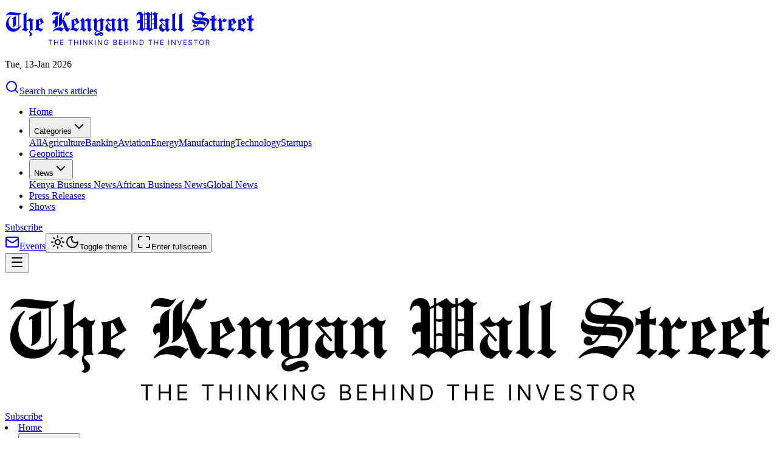

--- FILE ---
content_type: text/html; charset=utf-8
request_url: https://kenyanwallstreet.com/calendar/action~agenda/tag_ids~28367,1083,14064/request_format~json
body_size: 51602
content:
<!DOCTYPE html><html lang="en"><head><meta charSet="utf-8"/><meta name="viewport" content="width=device-width, initial-scale=1"/><link rel="stylesheet" href="/_next/static/chunks/cca8298cb6626e8f.css" data-precedence="next"/><link rel="stylesheet" href="/_next/static/chunks/ad1a4ec520f161af.css" data-precedence="next"/><link rel="preload" as="script" fetchPriority="low" href="/_next/static/chunks/b97196e9d1405480.js"/><script src="/_next/static/chunks/6b8b7a6c791addc8.js" async="" type="44571fd757b1cb45f89bce12-text/javascript"></script><script src="/_next/static/chunks/8e4f5fae6fdff945.js" async="" type="44571fd757b1cb45f89bce12-text/javascript"></script><script src="/_next/static/chunks/faf0cf5bd8c1d8f5.js" async="" type="44571fd757b1cb45f89bce12-text/javascript"></script><script src="/_next/static/chunks/61ab8d4187c16374.js" async="" type="44571fd757b1cb45f89bce12-text/javascript"></script><script src="/_next/static/chunks/turbopack-8301bfcb1e438b83.js" async="" type="44571fd757b1cb45f89bce12-text/javascript"></script><script src="/_next/static/chunks/01753452ac5baafa.js" async="" type="44571fd757b1cb45f89bce12-text/javascript"></script><script src="/_next/static/chunks/563b6444c6f6da8c.js" async="" type="44571fd757b1cb45f89bce12-text/javascript"></script><script src="/_next/static/chunks/fec9c5c27cbc91d6.js" async="" type="44571fd757b1cb45f89bce12-text/javascript"></script><script src="/_next/static/chunks/fb2feaeb0e8a92e9.js" async="" type="44571fd757b1cb45f89bce12-text/javascript"></script><script src="/_next/static/chunks/36977d320933adf2.js" async="" type="44571fd757b1cb45f89bce12-text/javascript"></script><script src="/_next/static/chunks/c5e6a088966e8a10.js" async="" type="44571fd757b1cb45f89bce12-text/javascript"></script><script src="/_next/static/chunks/22087aba5dddfc25.js" async="" type="44571fd757b1cb45f89bce12-text/javascript"></script><script src="/_next/static/chunks/b5ec8338f4ddb36b.js" async="" type="44571fd757b1cb45f89bce12-text/javascript"></script><script src="/_next/static/chunks/8393f0f313746499.js" async="" type="44571fd757b1cb45f89bce12-text/javascript"></script><script src="/_next/static/chunks/7ffc79ce7c9d9f02.js" async="" type="44571fd757b1cb45f89bce12-text/javascript"></script><script src="/_next/static/chunks/05b1e7fd0d99c616.js" async="" type="44571fd757b1cb45f89bce12-text/javascript"></script><script src="/_next/static/chunks/704b7a7e17ebffc2.js" async="" type="44571fd757b1cb45f89bce12-text/javascript"></script><script src="/_next/static/chunks/0b617e6062b2acf2.js" async="" type="44571fd757b1cb45f89bce12-text/javascript"></script><script src="/_next/static/chunks/906347ac7d6c637b.js" async="" type="44571fd757b1cb45f89bce12-text/javascript"></script><script src="/_next/static/chunks/5ddc2314c466ade7.js" async="" type="44571fd757b1cb45f89bce12-text/javascript"></script><script src="/_next/static/chunks/feab2232fe66e36d.js" async="" type="44571fd757b1cb45f89bce12-text/javascript"></script><script src="/_next/static/chunks/44a6c14edd2d7532.js" async="" type="44571fd757b1cb45f89bce12-text/javascript"></script><script src="/_next/static/chunks/356da0406ae1cb02.js" async="" type="44571fd757b1cb45f89bce12-text/javascript"></script><script src="/_next/static/chunks/348b8cd5b374efc3.js" async="" type="44571fd757b1cb45f89bce12-text/javascript"></script><script src="/_next/static/chunks/f5ec5ef653bef86a.js" async="" type="44571fd757b1cb45f89bce12-text/javascript"></script><script src="/_next/static/chunks/65a4b11d21228e83.js" async="" type="44571fd757b1cb45f89bce12-text/javascript"></script><meta name="next-size-adjust" content=""/><link rel="preconnect" href="https://assets.kenyanwallstreet.com" crossorigin="anonymous"/><link rel="preconnect" href="https://api.kenyanwallstreet.com"/><link rel="preconnect" href="https://www.googletagmanager.com"/><link rel="dns-prefetch" href="https://cdn.lr-in-prod.com"/><link rel="dns-prefetch" href="https://us.i.posthog.com"/><script type="44571fd757b1cb45f89bce12-text/javascript">(self.__next_s=self.__next_s||[]).push([0,{"children":"\n    try {\n      const theme = localStorage.getItem('tkws-ui-theme') || 'light';\n      \n      // Get or set default layout config\n      let layoutConfig;\n      try {\n        const storedConfig = localStorage.getItem('tkws-layout-config');\n        layoutConfig = storedConfig ? JSON.parse(storedConfig) : {\n          layoutType: 'sidebar'\n        };\n      } catch {\n        layoutConfig = {\n          layoutType: 'sidebar'\n        };\n      }\n\n      // Ensure layout config is in localStorage\n      localStorage.setItem('tkws-layout-config', JSON.stringify(layoutConfig));\n\n      const layoutType = layoutConfig.layoutType;\n      const root = document.documentElement;\n\n      // Apply theme immediately\n      if (theme === 'system') {\n        const systemTheme = window.matchMedia('(prefers-color-scheme: dark)').matches ? 'dark' : 'light';\n        root.classList.add(systemTheme);\n        root.setAttribute('data-theme', systemTheme);\n      } else {\n        root.classList.add(theme);\n        root.setAttribute('data-theme', theme);\n      }\n\n      // Apply layout type immediately to prevent flash\n      root.setAttribute('data-layout', layoutType);\n\n      // Apply sidebar colors immediately using Tailwind 'stone' palette\n      const sidebarColors = {\n        dark: {\n          primary: 'oklch(0.554 0.046 257.417)',           // brand primary (unchanged)\n          'primary-foreground': 'oklch(0.984 0.003 247.858)', // brand fg (unchanged)\n          accent: 'oklch(0.36 0.006 70)',                  // stone-700\n          'accent-foreground': 'oklch(0.99 0.002 70)',     // stone-50\n          sidebar: 'oklch(0.15 0.004 70)',                 // stone-900\n          'sidebar-foreground': 'oklch(0.99 0.002 70)',    // stone-50\n          border: 'oklch(0.36 0.006 70)',                  // stone-700\n          ring: 'oklch(0.7 0.005 70)'                      // stone-400\n        },\n        light: {\n          primary: 'oklch(0.208 0.042 265.755)',            // brand primary (unchanged)\n          'primary-foreground': 'oklch(0.984 0.003 247.858)', // brand fg (unchanged)\n          accent: 'oklch(0.97 0.003 70)',                  // stone-100\n          'accent-foreground': 'oklch(0.15 0.004 70)',     // stone-900\n          sidebar: 'oklch(0.99 0.002 70)',                 // stone-50\n          'sidebar-foreground': 'oklch(0.15 0.004 70)',    // stone-900\n          border: 'oklch(0.93 0.004 70)',                  // stone-200\n          ring: 'oklch(0.54 0.006 70)'                     // stone-500\n        }\n      };\n\n      const currentTheme = theme === 'system' ?\n        (window.matchMedia('(prefers-color-scheme: dark)').matches ? 'dark' : 'light') :\n        theme;\n\n      const colors = sidebarColors[currentTheme];\n      Object.entries(colors).forEach(([key, value]) => {\n        root.style.setProperty('--sidebar-' + key, value);\n      });\n    } catch (e) {\n      console.warn('Failed to initialize theme and layout:', e);\n    }\n  ","id":"theme-layout-script"}])</script><style>:root { --site-header-actual-height: 120px; }</style><script src="/_next/static/chunks/a6dad97d9634a72d.js" noModule="" type="44571fd757b1cb45f89bce12-text/javascript"></script></head><body class="inter_afc173f1-module__80jPOa__variable texgyretermes_80662f80-module__vhDi_W__variable font-sans antialiased"><div hidden=""><!--$?--><template id="B:0"></template><!--/$--></div><style>#nprogress{pointer-events:none}#nprogress .bar{background:var(--primary);position:fixed;z-index:1600;top: 0;left:0;width:100%;height:3px}#nprogress .peg{display:block;position:absolute;right:0;width:100px;height:100%;box-shadow:0 0 10px var(--primary),0 0 5px var(--primary);opacity:1;-webkit-transform:rotate(3deg) translate(0px,-4px);-ms-transform:rotate(3deg) translate(0px,-4px);transform:rotate(3deg) translate(0px,-4px)}#nprogress .spinner{display:block;position:fixed;z-index:1600;top: 15px;right:15px}#nprogress .spinner-icon{width:18px;height:18px;box-sizing:border-box;border:2px solid transparent;border-top-color:var(--primary);border-left-color:var(--primary);border-radius:50%;-webkit-animation:nprogress-spinner 400ms linear infinite;animation:nprogress-spinner 400ms linear infinite}.nprogress-custom-parent{overflow:hidden;position:relative}.nprogress-custom-parent #nprogress .bar,.nprogress-custom-parent #nprogress .spinner{position:absolute}@-webkit-keyframes nprogress-spinner{0%{-webkit-transform:rotate(0deg)}100%{-webkit-transform:rotate(360deg)}}@keyframes nprogress-spinner{0%{transform:rotate(0deg)}100%{transform:rotate(360deg)}}</style><div class="min-h-screen flex flex-col"><div class="nc-Header fixed top-0 w-full left-0 right-0 z-40 transition-transform duration-300 ease-in-out bg-transparent dark:bg-transparent shadow-none text-white border-b-transparent dark:border-none" style="transform:translateY(0px)"><div class="relative z-100 bg-backgrounddark"><div class="max-w-screen lg:max-w-[95vw] mx-auto px-4 lg:px-16 h-fit flex flex-col space-y-4 justify-between"><div class="hidden md:flex justify-between flex-1 space-x-3 sm:space-x-8 lg:space-x-4"><div class="w-2/5"><a class="ttnc-logo inline-block text-primary-600 focus:outline-hidden focus:ring-0 lg:flex hidden overflow-hidden w-1/2 self-center" aria-label="Wallstreet Africa" href="/"><svg width="410" height="69" viewBox="0 0 410 69" fill="none" xmlns="http://www.w3.org/2000/svg"><path d="M2.69488 15.8414C4.32938 13.3018 6.63252 12.0321 9.60433 12.0321C10.7795 12.0456 12.1709 12.1334 13.7784 12.2955L17.8106 12.7615L21.093 13.1465C22.3763 13.3086 23.5313 13.3829 24.5579 13.3694C25.4494 13.3829 26.3275 13.1127 27.192 12.5589L27.5567 12.9641L26.7462 13.957C26.2464 14.5378 25.6993 15.0376 25.105 15.4564L23.5448 16.4493V36.4887L24.0108 36.0429C24.7267 35.354 25.3346 34.6448 25.8344 33.9153L26.4423 32.9833L26.9488 33.3885L26.5031 34.584C25.2198 37.88 23.2746 40.3385 20.6675 41.9595C19.5734 42.6619 18.4995 43.1685 17.4458 43.4791C16.2976 43.8304 15.0414 44.006 13.677 44.006C10.3 44.006 7.47003 42.8713 5.18715 40.6019C2.82321 38.238 1.65475 35.4148 1.68177 32.1323C1.70879 29.4576 2.53954 26.729 4.17403 23.9463C4.98452 22.4874 6.07193 21.0893 7.43626 19.752L9.03698 18.3336L9.74616 18.7389L8.67226 20.0762C6.94321 22.4536 6.07193 25.135 6.05842 28.1203C6.05842 31.1327 6.92295 33.6857 8.652 35.7795C10.5296 38.0489 12.9273 39.1768 15.8451 39.1633C17.6687 39.1903 19.445 38.7378 21.1741 37.8057L22.3493 37.0965V16.9558L21.2754 17.1787C20.7621 17.2597 20.1272 17.3003 19.3707 17.3003C18.4252 17.3138 17.4796 17.28 16.534 17.199C15.4534 17.1314 14.0148 16.9828 12.2182 16.7532L8.61147 16.3277C7.62538 16.2331 6.72708 16.1791 5.91659 16.1656C4.60629 16.1926 3.65397 16.456 3.05961 16.9558L2.3099 17.7055L1.74256 17.4826L2.69488 15.8414ZM11.8534 22.0011L18.3374 18.3336V29.255L18.2968 30.8152C18.2698 31.4231 18.1888 31.9837 18.0537 32.497C17.6214 34.3206 16.2976 35.7322 14.0823 36.7318L13.0489 37.1371L12.6437 36.8129L13.1097 36.2252C13.3123 35.8875 13.4271 35.5431 13.4542 35.1919L13.4947 33.2467V22.5685L11.8534 23.2574V22.0011ZM28.0227 40.8856C28.3875 40.4803 28.9143 40.0616 29.6032 39.6293L30.8189 38.8796V20.3599L30.7582 18.9618L30.6974 17.0976C30.6704 16.6519 30.5893 16.2601 30.4542 15.9224L29.9679 15.0106L31.0013 14.9093C31.6632 14.8418 32.2035 14.7202 32.6223 14.5446C32.9195 14.4365 33.426 14.1664 34.142 13.7341L35.6616 12.8223L36.5329 12.1739L36.1074 13.491L35.8237 14.7472C35.5401 16.3142 35.3915 17.8474 35.378 19.3468V26.398L42.1456 21.4743L42.7737 22.5077C43.1924 23.1155 43.7801 23.5275 44.5365 23.7437C45.3065 23.9598 46.0089 23.872 46.6438 23.4803L47.1909 23.075L47.2922 23.1358L47.1909 23.6626C46.9477 24.7973 46.556 25.5943 46.0157 26.0536L45.5902 26.3575V37.8868L45.6509 39.1228L45.7928 40.4601C45.8603 40.8923 45.9886 41.2435 46.1778 41.5137L46.7451 42.1621L45.6509 42.0405L44.4757 42C43.6652 42 43.0506 42.0743 42.6319 42.2229C41.7538 42.5336 41.3283 42.9186 41.3553 43.3778C41.3553 43.8371 41.7538 44.3842 42.5508 45.0191C43.9151 46.1943 44.6041 47.356 44.6176 48.5042C44.5905 49.3552 44.2799 50.0779 43.6855 50.6723C43.1046 51.2801 42.4157 51.5706 41.6187 51.5435C41.0109 51.5706 40.457 51.3004 39.9572 50.733C40.9163 50.3278 41.4161 49.7267 41.4566 48.9297C41.4566 48.4704 41.3688 48.0382 41.1932 47.6329L40.403 45.8296C40.2409 45.4649 40.1599 44.911 40.1599 44.1681C40.1599 43.5197 40.3084 42.9253 40.6056 42.385L41.0311 41.7569V27.4314L40.018 27.1275C39.5587 26.9519 39.14 26.7222 38.7618 26.4386L38.1539 25.932L35.378 27.7353V38.4744L36.31 38.8999C36.8909 39.1835 37.4177 39.4807 37.8905 39.7914L38.7618 40.4195L37.3637 41.4327C36.7018 41.946 36.1074 42.4323 35.5806 42.8915L34.4054 44.006L33.1288 42.9523C31.4538 41.6961 29.8464 41.3178 28.3064 41.8176L27.7999 41.9797L27.4149 41.6961L28.0227 40.8856ZM49.3184 40.764C49.5075 40.5884 49.879 40.3047 50.4328 39.913L51.3244 39.2646V27.9988V27.1072L51.2433 26.2359C51.1218 25.6011 50.8651 25.0067 50.4734 24.4529L52.5199 24.3313C53.8572 24.2232 55.1607 23.9125 56.4305 23.3992C57.3085 23.075 58.1663 22.6698 59.0038 22.1835L60.2195 21.4743L61.0908 23.2979C61.8878 24.9459 62.5294 26.1752 63.0157 26.9856L64.2315 28.8295L61.7189 30.2884C60.1385 31.2205 58.8687 31.9904 57.9096 32.5983L55.8834 33.9356V38.0489L57.5449 38.211C58.3419 38.3595 59.1591 38.6094 59.9966 38.9607L61.5974 39.7104L62.8334 38.3933L63.6236 39.0417L61.334 41.6961L59.4496 44.006L57.7881 43.155C56.829 42.6822 55.9172 42.3242 55.0526 42.081C54.3907 41.8784 53.6613 41.7163 52.8643 41.5948L51.2636 41.4124C50.5071 41.4124 50.0073 41.4327 49.7642 41.4732L48.9334 41.6555L48.7916 41.3719L49.3184 40.764ZM55.8834 25.1013V32.3754L59.6319 29.9642L56.7344 24.7365L55.8834 25.1013ZM88.5867 34.7866C88.8164 34.4759 88.965 33.9086 89.0325 33.0846L89.0933 31.9296V22.1835L89.1541 20.603C89.1541 19.671 89.1946 18.9483 89.2757 18.435C89.3702 17.9216 89.5796 17.4151 89.9038 16.9153C90.1604 16.4695 90.4711 16.0373 90.8358 15.6185C91.2141 15.1997 91.6261 14.808 92.0718 14.4433C92.6257 13.957 93.2538 13.4842 93.9562 13.0249L94.8275 12.4778L95.1922 12.8223L94.787 13.2478C94.2872 13.8962 94.0103 14.8013 93.9562 15.963L93.936 17.0976V25.5673L101.534 11.5255L102.203 11.9915L103.216 12.6602C103.702 12.9439 104.263 13.0452 104.898 12.9641C105.533 12.8696 106.053 12.5994 106.458 12.1536L106.843 11.7079L107.248 12.0321L107.106 12.5589L106.803 13.6125C105.803 16.3547 104.216 17.7123 102.041 17.6853C101.622 17.6988 101.244 17.6447 100.906 17.5232L99.8526 17.1382L96.2661 23.8247L97.1172 24.615C97.5494 25.0742 98.0357 25.7564 98.576 26.6614C99.1164 27.5665 99.6094 28.4918 100.055 29.4374L100.906 31.4028L102.406 35.1513L102.953 36.4076C103.155 36.8399 103.405 37.2249 103.702 37.5626C104.297 38.2785 104.932 38.623 105.607 38.5959C105.945 38.5959 106.309 38.5149 106.701 38.3528L107.248 38.1096L107.674 38.6567L107.025 39.3659C106.634 39.7847 106.228 40.3047 105.81 40.9261L104.371 43.0536L103.743 44.006H102.932C101.744 43.9654 100.764 43.4386 99.9944 42.4255C99.6027 41.9257 99.265 41.3584 98.9813 40.7235L98.4139 39.4064L98.0492 38.3933L96.6309 34.1585L96.1851 32.7807L95.3341 30.5518C95.0504 29.9169 94.814 29.4171 94.6249 29.0524L93.936 28.019V29.3563L93.9157 30.2681C93.7266 31.8081 92.7473 33.1521 90.9777 34.3003C90.3563 34.7191 89.816 35.023 89.3567 35.2121L88.5867 35.5161L88.2423 35.1919L88.5867 34.7866ZM79.1445 42.77C79.6308 42.081 80.2657 41.3786 81.0492 40.6627C81.7786 39.9738 82.508 39.4199 83.2375 39.0012C85.3988 37.7314 87.7492 37.083 90.2888 37.056C91.4099 37.056 92.3825 37.1776 93.2065 37.4207C93.8549 37.6098 94.5101 37.9003 95.172 38.292L96.1648 38.8999L96.8335 38.3123L97.4616 38.8999L96.4688 39.8522C95.9825 40.352 95.557 40.8113 95.1922 41.23L93.8752 42.9523L93.085 44.006L92.2339 43.4994C91.4505 43.0536 90.8088 42.7227 90.309 42.5066C89.7417 42.2769 89.073 42.081 88.3031 41.919C87.344 41.7163 86.4862 41.615 85.7298 41.615C85.0543 41.6015 84.3317 41.6758 83.5617 41.8379C82.7242 42.0135 82.0218 42.2229 81.4544 42.466C80.8871 42.7092 80.3535 43.0334 79.8537 43.4386L79.185 44.006L78.5974 43.6007L79.1445 42.77ZM87.8168 17.7866L87.4115 18.1918C87.1954 18.5025 87.0671 18.8807 87.0265 19.3265L86.9658 21.2109V30.1668L86.9252 32.2538C86.8307 33.8748 86.3174 35.0906 85.3853 35.9011C84.9125 36.3198 84.3789 36.7048 83.7846 37.056L82.4067 37.826L81.5962 38.2515L81.272 37.8665L81.657 37.2384C81.7921 36.9682 81.8867 36.6913 81.9407 36.4076C82.0218 35.9483 82.0758 35.435 82.1028 34.8677L82.1231 33.2062V29.9642H81.5962C80.7858 29.9507 80.2724 30.2546 80.0563 30.876L79.955 31.3623L79.5092 31.1597C78.7933 30.7544 78.4421 29.971 78.4556 28.8092C78.4691 27.8502 78.6987 27.0194 79.1445 26.317C79.6578 25.52 80.4008 25.1148 81.3734 25.1013H82.1231V24.0273C82.1231 22.7846 82.373 21.7242 82.8728 20.8462C83.1294 20.3599 83.4604 19.9411 83.8656 19.5899C84.2709 19.2252 84.7639 18.8605 85.3448 18.4957C85.8716 18.1715 86.3444 17.9284 86.7631 17.7663L87.5736 17.5029L87.8168 17.7866ZM77.3006 15.8009C77.6924 14.6121 78.3543 13.6193 79.2863 12.8223C80.2995 11.9443 81.4071 11.512 82.6094 11.5255C83.1902 11.5255 83.8454 11.5998 84.5748 11.7484L86.2566 12.1334L87.7155 12.4778C88.4854 12.694 89.1946 12.6264 89.843 12.2752L90.4103 11.9308L90.694 12.1536L90.1267 13.0857C88.7083 15.3551 87.2494 16.4763 85.75 16.4493C85.2232 16.4628 84.5275 16.3817 83.663 16.2061L81.7786 15.8819C81.1707 15.8009 80.6169 15.7536 80.1171 15.7401C79.131 15.7536 78.4353 15.963 78.0301 16.3682L77.6451 16.8748L77.0372 16.814L77.3006 15.8009ZM107.755 40.764C107.944 40.5884 108.315 40.3047 108.869 39.913L109.761 39.2646V27.9988V27.1072L109.68 26.2359C109.558 25.6011 109.302 25.0067 108.91 24.4529L110.956 24.3313C112.294 24.2232 113.597 23.9125 114.867 23.3992C115.745 23.075 116.603 22.6698 117.44 22.1835L118.656 21.4743L119.527 23.2979C120.324 24.9459 120.966 26.1752 121.452 26.9856L122.668 28.8295L120.155 30.2884C118.575 31.2205 117.305 31.9904 116.346 32.5983L114.32 33.9356V38.0489L115.981 38.211C116.778 38.3595 117.596 38.6094 118.433 38.9607L120.034 39.7104L121.27 38.3933L122.06 39.0417L119.77 41.6961L117.886 44.006L116.224 43.155C115.265 42.6822 114.354 42.3242 113.489 42.081C112.827 41.8784 112.098 41.7163 111.301 41.5948L109.7 41.4124C108.944 41.4124 108.444 41.4327 108.201 41.4732L107.37 41.6555L107.228 41.3719L107.755 40.764ZM114.32 25.1013V32.3754L118.068 29.9642L115.171 24.7365L114.32 25.1013ZM124.573 24.9189L125.89 23.6829C126.322 23.2506 126.714 22.8049 127.065 22.3456L127.713 21.4743L128.605 21.8593C129.712 22.5077 130.361 23.5681 130.55 25.0405L130.631 26.2967L137.358 21.4743L137.905 22.4266C138.337 23.0885 138.925 23.5343 139.668 23.7639C140.492 24.0071 141.221 23.9125 141.856 23.4803L142.343 23.1155H142.586L142.444 23.9868C142.322 24.5272 142.005 25.1215 141.492 25.7699L140.843 26.4791V37.056C140.816 38.6905 141.397 39.501 142.586 39.4875L143.133 39.4672L143.376 39.7104L139.648 44.0262L138.594 43.7628C137.095 43.263 136.331 41.973 136.304 39.8927L136.284 38.0691V27.4314L135.352 27.168C134.852 27.0329 134.447 26.8235 134.136 26.5399L133.387 25.7902L130.631 27.5327V38.4946L131.482 38.9201C132.076 39.2443 132.617 39.5753 133.103 39.913L134.035 40.6424L132.252 42.0203L129.983 44.0262L129.111 43.2968L127.997 42.4458C126.768 41.5948 125.606 41.2908 124.512 41.534L123.944 41.6758L123.539 41.4732L124.086 40.8045L125.16 39.6698L126.072 38.8188V28.6674C126.072 27.3976 125.633 26.5804 124.755 26.2157L123.539 25.7902L124.573 24.9189ZM145.341 24.5947L146.942 23.5208L148.583 22.2645L149.515 21.4743L150.184 22.0011C151.008 22.7441 151.44 23.7842 151.481 25.1215L151.501 26.9654C154.162 25.2633 156.763 23.433 159.302 21.4743L159.971 22.2848C161.146 23.5951 162.335 23.9733 163.537 23.4195L164.003 23.1763L164.246 23.379L164.023 23.7842L163.355 24.8986C162.976 25.493 162.551 25.9523 162.078 26.2765L161.713 26.5196V38.5149C161.7 40.3115 161.2 41.588 160.214 42.3445C159.228 43.1144 157.884 43.5805 156.182 43.7426L153.122 44.006C152.379 44.06 151.602 44.3369 150.792 44.8367C149.833 45.4311 149.353 46.0592 149.353 46.7211C149.326 47.329 149.691 47.6262 150.447 47.6127C150.839 47.6127 151.353 47.4776 151.987 47.2074L153.831 46.3767C154.655 45.9849 155.378 45.6742 155.999 45.4446C156.742 45.1609 157.492 45.0191 158.248 45.0191C159.221 45.0191 160.059 45.2892 160.761 45.8296C161.544 46.4374 161.936 47.2074 161.936 48.1395C161.896 50.0576 160.606 51.01 158.066 50.9965L156.992 50.9357V50.0036H157.843C159.248 50.0441 159.951 49.7064 159.951 48.9905C159.91 48.5042 159.599 48.2543 159.018 48.2408C158.384 48.2543 157.58 48.4907 156.607 48.95L155.047 49.7199C154.48 50.0171 153.933 50.2535 153.406 50.4291C152.663 50.6993 151.933 50.8344 151.217 50.8344C150.123 50.8344 149.211 50.5304 148.482 49.9226C147.753 49.3147 147.381 48.4637 147.368 47.3695C147.354 46.4104 147.746 45.5729 148.543 44.857C148.962 44.4517 149.428 44.1275 149.941 43.8844L150.934 43.4589L149.718 43.0942C148.921 42.824 148.279 42.3917 147.793 41.7974C147.212 41.0814 146.929 40.3655 146.942 39.6496V38.3325V27.6746V27.0059C146.848 26.2765 146.273 25.7429 145.22 25.4052L144.409 25.162L145.341 24.5947ZM151.501 28.5458V38.9607V40.2372C151.542 41.7906 152.501 42.5741 154.378 42.5876C156.215 42.6146 157.134 41.5745 157.134 39.4672L157.154 38.1907V27.0059L156.263 26.702C156.02 26.5939 155.682 26.3913 155.25 26.0941L151.501 28.5458ZM166.353 24.5947C167.691 23.9328 168.839 23.1763 169.798 22.3253L170.69 21.4743L170.953 22.2443C171.655 23.9733 172.628 24.8378 173.871 24.8378C174.6 24.8378 175.411 24.4191 176.302 23.5816C176.721 23.2169 177.079 22.8454 177.376 22.4672L178.106 21.4743L178.47 22.1835C179.321 23.6018 180.571 24.0949 182.219 23.6626L182.989 23.4397C182.773 24.2908 182.32 24.9459 181.631 25.4052L180.456 26.0941V36.6102L180.476 37.8462C180.503 38.8593 181.037 39.474 182.077 39.6901L182.502 39.7104L182.948 39.5888L182.989 39.8725L181.57 41.919L180.213 44.006L179.402 43.9452C178.024 43.7966 177.052 43.0199 176.485 41.615L176.079 40.3993L172.067 44.006H171.642H171.176C170.19 43.9384 169.163 43.5467 168.096 42.8308C167.11 42.1824 166.394 41.3584 165.948 40.3588C165.556 39.5618 165.367 38.704 165.381 37.7854C165.421 35.4215 166.441 33.3953 168.44 31.7068L169.94 30.5721L165.3 25.1013L166.353 24.5947ZM168.076 26.3575L174.722 34.0572L173.729 34.8677L170.669 31.3826L170.224 32.0917C169.778 32.9833 169.568 33.8613 169.595 34.7258L169.636 35.2729C169.798 36.7318 170.325 37.8597 171.216 38.6567C171.676 39.1025 172.216 39.4267 172.837 39.6293C173.364 39.8319 173.871 39.9265 174.357 39.913C174.749 39.9265 175.262 39.8792 175.897 39.7711V27.0059L174.945 26.5601L174.215 26.0941L173.506 26.398C173.033 26.6007 172.608 26.7425 172.229 26.8235C171.73 26.9586 171.25 27.0194 170.791 27.0059C170.21 27.0194 169.67 26.9384 169.17 26.7628L168.076 26.3575ZM185.278 24.9189L186.595 23.6829C187.028 23.2506 187.419 22.8049 187.771 22.3456L188.419 21.4743L189.311 21.8593C190.418 22.5077 191.067 23.5681 191.256 25.0405L191.337 26.2967L198.064 21.4743L198.611 22.4266C199.043 23.0885 199.631 23.5343 200.374 23.7639C201.198 24.0071 201.927 23.9125 202.562 23.4803L203.048 23.1155H203.292L203.15 23.9868C203.028 24.5272 202.711 25.1215 202.197 25.7699L201.549 26.4791V37.056C201.522 38.6905 202.103 39.501 203.292 39.4875L203.839 39.4672L204.082 39.7104L200.354 44.0262L199.3 43.7628C197.8 43.263 197.037 41.973 197.01 39.8927L196.99 38.0691V27.4314L196.058 27.168C195.558 27.0329 195.153 26.8235 194.842 26.5399L194.092 25.7902L191.337 27.5327V38.4946L192.188 38.9201C192.782 39.2443 193.323 39.5753 193.809 39.913L194.741 40.6424L192.958 42.0203L190.688 44.0262L189.817 43.2968L188.703 42.4458C187.473 41.5948 186.312 41.2908 185.218 41.534L184.65 41.6758L184.245 41.4732L184.792 40.8045L185.866 39.6698L186.778 38.8188V28.6674C186.778 27.3976 186.339 26.5804 185.461 26.2157L184.245 25.7902L185.278 24.9189ZM216.462 17.199C216.719 14.3487 217.982 12.5521 220.251 11.8092C220.818 11.6201 221.399 11.5255 221.994 11.5255C223.209 11.5255 224.297 11.9173 225.256 12.7007C226.107 13.4032 226.654 14.423 226.897 15.7603L226.998 16.3479L229.126 15.2943V11.5255H230.321V14.6256L231.841 13.8962C232.679 13.4775 233.685 12.9169 234.86 12.2144L236.015 11.5255L236.542 12.1739C237.744 13.6328 238.832 14.4906 239.804 14.7472L240.716 14.9093V11.5255H241.911V14.6256L243.066 14.2001C243.593 13.9705 244.14 13.6598 244.708 13.2681L246.288 12.0929L246.997 11.5255L247.22 11.7889L248.193 12.8223C249.314 13.9435 250.503 14.3082 251.759 13.9165L252.205 13.7746L252.407 14.0178L252.144 14.3825C251.847 14.7607 251.482 15.1187 251.05 15.4564L250.178 16.1048V36.5292L250.199 37.7449C250.212 38.4744 250.381 39.0417 250.705 39.447L251.009 39.8319L249.956 39.7914L248.031 39.7104C245.248 39.7509 242.83 40.406 240.777 41.6758C239.98 42.1486 239.372 42.6146 238.953 43.0739L238.183 44.006L237.413 43.0334C236.954 42.5201 236.454 42.0608 235.914 41.6555C234.644 40.71 233.314 40.2169 231.922 40.1764C229.977 40.1494 228.329 41.0612 226.978 42.9118L226.31 44.006L225.56 43.236C224.952 42.6281 224.344 42.1553 223.736 41.8176C222.98 41.3989 222.129 41.1895 221.183 41.1895C220.143 41.1895 219.224 41.4664 218.427 42.0203L217.759 42.5673L217.313 42.1216L217.86 41.2908C218.698 40.1561 219.805 39.17 221.183 38.3325L222.156 37.7854V29.559H220.96C219.853 29.5454 219.319 29.9439 219.36 30.7544L219.481 31.0989L218.711 30.8152C217.874 30.464 217.462 29.667 217.475 28.4243C217.462 27.9785 217.522 27.553 217.658 27.1477C218.13 25.5133 219.258 24.696 221.041 24.696H222.156V19.0428L222.135 17.8879C222.014 16.375 221.21 15.6185 219.724 15.6185C218.765 15.605 218.022 16.0643 217.495 16.9963L217.171 17.7258L217.009 18.2121H216.442L216.462 17.199ZM241.911 32.031V39.7711L243.553 39.2038L245.336 38.8188V32.031L244.971 31.9094C244.512 31.7878 244.032 31.7203 243.532 31.7068C243.1 31.7203 242.729 31.7675 242.418 31.8486L241.911 32.031ZM230.321 32.031V39.2849L231.233 38.8188C231.828 38.5487 232.375 38.319 232.874 38.1299L233.746 37.8665V32.031L233.138 31.8283C232.787 31.7473 232.381 31.7 231.922 31.6865C231.409 31.7 230.977 31.7675 230.625 31.8891L230.321 32.031ZM238.588 16.895V37.8462L239.662 38.3731L240.716 39.062V16.3682L238.588 16.895ZM226.998 17.5839V37.8462L229.126 39.0214V16.5708L226.998 17.5839ZM241.911 30.7544L242.58 30.5518C242.904 30.4843 243.256 30.4437 243.634 30.4302C244.026 30.4437 244.404 30.491 244.768 30.5721L245.336 30.7544V23.7032L244.789 23.926C244.41 24.0476 244.032 24.1152 243.654 24.1287L242.621 24.0476L241.911 23.9463V30.7544ZM230.321 23.9463V30.7544L230.99 30.5518C231.328 30.4708 231.679 30.4235 232.044 30.41C232.408 30.4235 232.76 30.4708 233.097 30.5518L233.746 30.7544V23.9463L233.259 24.0881C232.881 24.1827 232.51 24.23 232.145 24.23C231.794 24.2435 231.429 24.203 231.051 24.1084L230.321 23.9463ZM230.321 22.6698L231.091 22.8521C231.402 22.9332 231.726 22.967 232.064 22.9534C232.415 22.9399 232.766 22.8994 233.118 22.8319L233.746 22.6698V16.9355L233.138 16.6114C232.625 16.3547 232.233 16.1115 231.963 15.8819L231.476 15.4361L230.321 15.963V22.6698ZM241.911 15.8819V22.6698L242.438 22.7711C242.749 22.8386 243.087 22.8656 243.451 22.8521C243.938 22.8521 244.383 22.7846 244.789 22.6495L245.336 22.4266V16.9355L244.059 16.2061L242.844 15.4564L241.911 15.8819ZM254.778 24.5947C256.115 23.9328 257.264 23.1763 258.223 22.3253L259.114 21.4743L259.378 22.2443C260.08 23.9733 261.053 24.8378 262.295 24.8378C263.025 24.8378 263.835 24.4191 264.727 23.5816C265.146 23.2169 265.504 22.8454 265.801 22.4672L266.53 21.4743L266.895 22.1835C267.746 23.6018 268.995 24.0949 270.643 23.6626L271.413 23.4397C271.197 24.2908 270.745 24.9459 270.056 25.4052L268.881 26.0941V36.6102L268.901 37.8462C268.928 38.8593 269.461 39.474 270.502 39.6901L270.927 39.7104L271.373 39.5888L271.413 39.8725L269.995 41.919L268.637 44.006L267.827 43.9452C266.449 43.7966 265.477 43.0199 264.909 41.615L264.504 40.3993L260.492 44.006H260.066H259.6C258.614 43.9384 257.588 43.5467 256.521 42.8308C255.534 42.1824 254.819 41.3584 254.373 40.3588C253.981 39.5618 253.792 38.704 253.805 37.7854C253.846 35.4215 254.866 33.3953 256.865 31.7068L258.364 30.5721L253.724 25.1013L254.778 24.5947ZM256.5 26.3575L263.146 34.0572L262.153 34.8677L259.094 31.3826L258.648 32.0917C258.202 32.9833 257.993 33.8613 258.02 34.7258L258.061 35.2729C258.223 36.7318 258.749 37.8597 259.641 38.6567C260.1 39.1025 260.641 39.4267 261.262 39.6293C261.789 39.8319 262.295 39.9265 262.782 39.913C263.173 39.9265 263.687 39.8792 264.322 39.7711V27.0059L263.369 26.5601L262.64 26.0941L261.931 26.398C261.458 26.6007 261.032 26.7425 260.654 26.8235C260.154 26.9586 259.675 27.0194 259.215 27.0059C258.635 27.0194 258.094 26.9384 257.594 26.7628L256.5 26.3575ZM273.419 40.5816C273.825 40.2304 274.243 39.8927 274.676 39.5685L275.446 39.062V22.0619V19.4075L275.385 18.0905C275.317 17.6177 275.216 17.1787 275.081 16.7734L274.595 15.6995C275.918 15.632 277.06 15.3213 278.019 14.7675L279.903 13.6125L281.16 12.8628C280.795 13.7003 280.552 14.3487 280.43 14.808C280.309 15.2673 280.221 15.8076 280.167 16.429L280.045 18.3742L280.005 20.4612V38.4744L280.957 39.1633L282.132 40.0346L282.841 39.4875L283.409 40.2777L279.194 44.006L277.938 43.1752C277.168 42.6889 276.445 42.2634 275.77 41.8987C275.189 41.588 274.669 41.3989 274.21 41.3313L273.257 41.2908L272.913 41.0679L273.419 40.5816ZM284.969 40.5816C285.374 40.2304 285.793 39.8927 286.225 39.5685L286.995 39.062V22.0619V19.4075L286.934 18.0905C286.867 17.6177 286.765 17.1787 286.63 16.7734L286.144 15.6995C287.468 15.632 288.609 15.3213 289.568 14.7675L291.453 13.6125L292.709 12.8628C292.344 13.7003 292.101 14.3487 291.98 14.808C291.858 15.2673 291.77 15.8076 291.716 16.429L291.595 18.3742L291.554 20.4612V38.4744L292.506 39.1633L293.682 40.0346L294.391 39.4875L294.958 40.2777L290.744 44.006L289.487 43.1752C288.717 42.6889 287.995 42.2634 287.319 41.8987C286.738 41.588 286.218 41.3989 285.759 41.3313L284.807 41.2908L284.462 41.0679L284.969 40.5816ZM307.723 42.3242C310.952 38.9742 315.22 37.2721 320.529 37.2181C321.853 37.2316 323.069 37.3464 324.176 37.5626C325.122 37.7517 326.311 38.0624 327.743 38.4946L328.857 37.056C329.803 35.8403 330.606 34.6988 331.268 33.6317C332.133 32.2673 332.565 30.9368 332.565 29.64C332.578 28.2081 331.923 27.1342 330.6 26.4183C329.289 25.7834 326.912 25.4525 323.467 25.4254H322.272L321.4 26.9451H322.414C324.075 26.9586 325.48 27.0194 326.628 27.1275C329.127 27.3841 330.397 28.404 330.437 30.1871C330.437 31.7 329.809 33.2062 328.553 34.7056L328.229 35.0703L327.803 34.9082C328.438 33.3007 327.851 32.2741 326.04 31.8283C325.257 31.6797 324.345 31.5852 323.305 31.5447L320.955 31.5041L318.868 31.4839L318.442 32.1728L317.348 33.7735C315.862 35.8403 314.201 36.8804 312.363 36.8939C311.648 36.9074 311.026 36.7115 310.499 36.3063C309.905 35.847 309.615 35.2797 309.628 34.6043C309.615 33.9694 309.844 33.3953 310.317 32.882C310.736 32.4227 311.31 32.1795 312.039 32.1525C312.661 32.166 313.174 32.3754 313.579 32.7807C313.984 33.1859 314.18 33.6857 314.167 34.2801L314.126 34.8677L314.754 34.7056C314.998 34.584 315.288 34.3476 315.626 33.9964L316.74 32.6591L317.591 31.4839L315.322 31.3826C313.214 31.261 311.566 30.8828 310.378 30.2479C308.905 29.5049 308.156 28.2216 308.129 26.398C308.129 25.5065 308.345 24.5947 308.777 23.6626L309.121 22.9332L309.547 22.994C309.52 24.2367 310.29 25.1755 311.857 25.8104C312.505 26.0806 313.201 26.2832 313.944 26.4183C314.781 26.6074 315.761 26.7357 316.882 26.8033L319.881 26.9451L320.772 25.4254L318.138 25.3241C317.206 25.2701 316.321 25.1688 315.484 25.0202C314.552 24.8716 313.708 24.6082 312.951 24.23C311.317 23.4465 310.499 22.1227 310.499 20.2586C310.499 18.0567 311.465 16.0913 313.397 14.3622C315.45 12.4981 318.057 11.5525 321.218 11.5255C323.947 11.5255 326.615 12.39 329.222 14.1191L329.992 13.4099L330.478 13.0047L331.228 13.7949L330.235 14.6459C328.924 15.8211 327.58 17.3205 326.203 19.1441L324.967 20.8867L326.304 21.0488C328.924 21.3325 330.647 21.5418 331.471 21.6769C332.768 21.9066 333.902 22.4739 334.875 23.379C335.901 24.338 336.415 25.4727 336.415 26.783C336.415 28.1609 336.043 29.4847 335.3 30.7544C334.706 31.754 333.99 32.7942 333.153 33.8748L330.701 36.8939L327.884 40.379L326.425 42.385L325.311 44.006L323.812 43.2563C322.704 42.7294 321.637 42.2837 320.61 41.919C319.003 41.3651 317.361 41.0882 315.686 41.0882C312.363 41.1017 309.54 42.0743 307.217 44.006L306.69 43.5197L307.723 42.3242ZM323.568 20.8867L324.257 19.7317L324.825 18.982L325.331 18.2931L324.683 17.2597C324.413 16.8815 324.095 16.5168 323.731 16.1656C322.974 15.4226 322.13 14.862 321.198 14.4838C320.279 14.0921 319.34 13.8962 318.381 13.8962C317.139 13.9232 316.024 14.2204 315.038 14.7877C313.795 15.5307 313.181 16.4493 313.194 17.5434C313.194 19.0158 314.025 19.9614 315.686 20.3801C316.646 20.6368 318.307 20.7989 320.671 20.8664L323.568 20.8867ZM337.347 21.7782C337.914 22.3051 338.529 22.5955 339.191 22.6495L340.366 22.6698V21.4743C340.339 20.4207 340.055 19.4683 339.515 18.6173L340.812 18.3742C342.352 18.05 343.628 17.5096 344.641 16.7532L345.776 15.9022L345.269 17.5637C345.107 18.131 345.013 18.7254 344.986 19.3468L344.925 20.9272V22.6698C345.681 22.6833 346.35 22.6495 346.931 22.5685C347.309 22.5279 347.633 22.4266 347.904 22.2645L348.451 21.7782L348.37 22.8116L348.329 24.2908L348.207 25.5875V26.5196L347.681 26.0738C347.235 25.8172 346.316 25.6686 344.925 25.6281V38.4744L346.242 39.0012C346.553 39.1498 347.012 39.4199 347.62 39.8117L348.309 39.1633L349.018 39.8117L344.682 44.006L343.973 43.3981C342.96 42.5606 342.088 42.027 341.359 41.7974C340.71 41.5812 340.143 41.4732 339.657 41.4732L338.725 41.5542L338.097 41.6555L337.833 41.4529L339.11 40.1967L340.366 39.1835V25.6281L339.616 25.6686C338.738 25.7361 337.982 26.0198 337.347 26.5196L337.428 25.1418L337.468 24.0071L337.448 22.9737L337.347 21.7782ZM350.112 40.9666C350.409 40.5344 350.781 40.1561 351.227 39.8319L352.138 39.2241V29.6197C352.138 28.7822 352.078 28.1473 351.956 27.7151C351.78 27.1072 351.335 26.6885 350.619 26.4588L349.606 26.1954L350.558 25.3039C351.071 24.8311 351.524 24.3583 351.915 23.8855C352.307 23.4127 352.652 22.9467 352.949 22.4874L353.557 21.4743L354.489 22.0822C355.461 22.8251 356.137 24.0476 356.515 25.7496L356.697 26.6412L358.177 25.081L359.575 23.2776L360.912 21.4743L361.216 22.3051C361.918 23.9125 362.938 24.4258 364.275 23.845L364.944 23.5005L364.883 24.7973C364.775 25.6618 364.377 26.4318 363.688 27.1072C363.039 27.7286 362.249 28.046 361.317 28.0595C360.763 28.0731 360.291 27.965 359.899 27.7353L358.946 27.087L358.359 26.6412L356.697 28.4445V38.4744C357.832 38.8256 358.818 39.2443 359.656 39.7306L360.77 38.9404L361.54 39.7306C360.392 40.6357 359.548 41.3313 359.007 41.8176C358.467 42.2904 357.697 43.0199 356.697 44.006C354.198 41.8987 352.172 41.1692 350.619 41.8176L349.909 42.1418L349.606 41.8582L350.112 40.9666ZM366.099 40.764C366.288 40.5884 366.66 40.3047 367.213 39.913L368.105 39.2646V27.9988V27.1072L368.024 26.2359C367.902 25.6011 367.646 25.0067 367.254 24.4529L369.301 24.3313C370.638 24.2232 371.941 23.9125 373.211 23.3992C374.089 23.075 374.947 22.6698 375.784 22.1835L377 21.4743L377.871 23.2979C378.668 24.9459 379.31 26.1752 379.796 26.9856L381.012 28.8295L378.5 30.2884C376.919 31.2205 375.649 31.9904 374.69 32.5983L372.664 33.9356V38.0489L374.326 38.211C375.123 38.3595 375.94 38.6094 376.777 38.9607L378.378 39.7104L379.614 38.3933L380.404 39.0417L378.115 41.6961L376.23 44.006L374.569 43.155C373.61 42.6822 372.698 42.3242 371.833 42.081C371.171 41.8784 370.442 41.7163 369.645 41.5948L368.044 41.4124C367.288 41.4124 366.788 41.4327 366.545 41.4732L365.714 41.6555L365.572 41.3719L366.099 40.764ZM372.664 25.1013V32.3754L376.413 29.9642L373.515 24.7365L372.664 25.1013ZM382.228 40.764C382.417 40.5884 382.788 40.3047 383.342 39.913L384.234 39.2646V27.9988V27.1072L384.153 26.2359C384.031 25.6011 383.775 25.0067 383.383 24.4529L385.429 24.3313C386.767 24.2232 388.07 23.9125 389.34 23.3992C390.218 23.075 391.076 22.6698 391.913 22.1835L393.129 21.4743L394 23.2979C394.797 24.9459 395.439 26.1752 395.925 26.9856L397.141 28.8295L394.628 30.2884C393.048 31.2205 391.778 31.9904 390.819 32.5983L388.793 33.9356V38.0489L390.454 38.211C391.251 38.3595 392.069 38.6094 392.906 38.9607L394.507 39.7104L395.743 38.3933L396.533 39.0417L394.243 41.6961L392.359 44.006L390.697 43.155C389.738 42.6822 388.827 42.3242 387.962 42.081C387.3 41.8784 386.571 41.7163 385.774 41.5948L384.173 41.4124C383.417 41.4124 382.917 41.4327 382.674 41.4732L381.843 41.6555L381.701 41.3719L382.228 40.764ZM388.793 25.1013V32.3754L392.541 29.9642L389.644 24.7365L388.793 25.1013ZM398.053 21.7782C398.62 22.3051 399.235 22.5955 399.897 22.6495L401.072 22.6698V21.4743C401.045 20.4207 400.761 19.4683 400.221 18.6173L401.518 18.3742C403.057 18.05 404.334 17.5096 405.347 16.7532L406.482 15.9022L405.975 17.5637C405.813 18.131 405.719 18.7254 405.692 19.3468L405.631 20.9272V22.6698C406.387 22.6833 407.056 22.6495 407.637 22.5685C408.015 22.5279 408.339 22.4266 408.609 22.2645L409.156 21.7782L409.075 22.8116L409.035 24.2908L408.913 25.5875V26.5196L408.386 26.0738C407.941 25.8172 407.022 25.6686 405.631 25.6281V38.4744L406.948 39.0012C407.259 39.1498 407.718 39.4199 408.326 39.8117L409.015 39.1633L409.724 39.8117L405.388 44.006L404.678 43.3981C403.665 42.5606 402.794 42.027 402.065 41.7974C401.416 41.5812 400.849 41.4732 400.363 41.4732L399.431 41.5542L398.802 41.6555L398.539 41.4529L399.816 40.1967L401.072 39.1835V25.6281L400.322 25.6686C399.444 25.7361 398.688 26.0198 398.053 26.5196L398.134 25.1418L398.174 24.0071L398.154 22.9737L398.053 21.7782Z" fill="currentColor"></path><path d="M71.5572 58.4467V57.5389H77.895V58.4467H75.2378V65.9893H74.2145V58.4467H71.5572ZM81.101 65.9893V57.5389H82.1243V61.302H86.63V57.5389H87.6533V65.9893H86.63V62.2097H82.1243V65.9893H81.101ZM91.3286 65.9893V57.5389H96.4285V58.4467H92.3519V61.302H96.1644V62.2097H92.3519V65.0815H96.4945V65.9893H91.3286ZM104.332 58.4467V57.5389H110.67V58.4467H108.013V65.9893H106.989V58.4467H104.332ZM113.876 65.9893V57.5389H114.899V61.302H119.405V57.5389H120.428V65.9893H119.405V62.2097H114.899V65.9893H113.876ZM125.127 57.5389V65.9893H124.103V57.5389H125.127ZM135.506 57.5389V65.9893H134.516L129.911 59.3544H129.828V65.9893H128.805V57.5389H129.795L134.417 64.1903H134.499V57.5389H135.506ZM139.18 65.9893V57.5389H140.204V61.7311H140.303L144.099 57.5389H145.435L141.887 61.3515L145.435 65.9893H144.198L141.26 62.0612L140.204 63.2495V65.9893H139.18ZM149.41 57.5389V65.9893H148.387V57.5389H149.41ZM159.789 57.5389V65.9893H158.799L154.194 59.3544H154.112V65.9893H153.088V57.5389H154.079L158.7 64.1903H158.782V57.5389H159.789ZM169.24 60.1797C169.149 59.9018 169.03 59.6529 168.881 59.4328C168.735 59.21 168.561 59.0202 168.357 58.8634C168.156 58.7066 167.928 58.587 167.672 58.5044C167.416 58.4219 167.136 58.3807 166.83 58.3807C166.33 58.3807 165.874 58.5099 165.465 58.7685C165.055 59.0271 164.729 59.4081 164.487 59.9115C164.245 60.4148 164.124 61.0324 164.124 61.7641C164.124 62.4958 164.246 63.1133 164.491 63.6167C164.736 64.1201 165.067 64.5011 165.485 64.7597C165.903 65.0182 166.374 65.1475 166.896 65.1475C167.381 65.1475 167.807 65.0444 168.176 64.8381C168.547 64.629 168.836 64.3347 169.042 63.9551C169.251 63.5727 169.356 63.123 169.356 62.6058L169.669 62.6718H167.127V61.7641H170.346V62.6718C170.346 63.3678 170.197 63.973 169.9 64.4873C169.606 65.0017 169.199 65.4006 168.679 65.6839C168.162 65.9645 167.568 66.1048 166.896 66.1048C166.148 66.1048 165.491 65.9287 164.924 65.5766C164.36 65.2245 163.92 64.7239 163.604 64.0747C163.29 63.4255 163.133 62.6553 163.133 61.7641C163.133 61.0957 163.223 60.4946 163.402 59.961C163.583 59.4246 163.839 58.9679 164.169 58.5911C164.499 58.2142 164.89 57.9254 165.341 57.7246C165.792 57.5238 166.288 57.4234 166.83 57.4234C167.276 57.4234 167.691 57.4908 168.076 57.6256C168.464 57.7576 168.81 57.946 169.112 58.1909C169.417 58.4329 169.672 58.7231 169.875 59.0615C170.079 59.3971 170.219 59.7698 170.296 60.1797H169.24ZM178.62 65.9893V57.5389H181.574C182.163 57.5389 182.648 57.6407 183.031 57.8443C183.413 58.0451 183.698 58.316 183.885 58.6571C184.072 58.9955 184.165 59.3709 184.165 59.7835C184.165 60.1466 184.101 60.4465 183.971 60.683C183.845 60.9196 183.677 61.1067 183.468 61.2442C183.262 61.3817 183.037 61.4835 182.795 61.5495V61.6321C183.054 61.6486 183.314 61.7393 183.575 61.9044C183.837 62.0694 184.055 62.306 184.231 62.6141C184.407 62.9222 184.495 63.299 184.495 63.7446C184.495 64.1683 184.399 64.5492 184.207 64.8876C184.014 65.2259 183.71 65.4941 183.295 65.6922C182.879 65.8902 182.339 65.9893 181.673 65.9893H178.62ZM179.643 65.0815H181.673C182.341 65.0815 182.816 64.9522 183.097 64.6937C183.38 64.4323 183.522 64.116 183.522 63.7446C183.522 63.4586 183.449 63.1945 183.303 62.9524C183.157 62.7076 182.949 62.5123 182.68 62.3665C182.41 62.218 182.091 62.1437 181.723 62.1437H179.643V65.0815ZM179.643 61.2524H181.541C181.849 61.2524 182.127 61.1919 182.374 61.0709C182.625 60.9499 182.823 60.7793 182.969 60.5593C183.117 60.3392 183.191 60.0806 183.191 59.7835C183.191 59.4122 183.062 59.0972 182.804 58.8387C182.545 58.5773 182.135 58.4467 181.574 58.4467H179.643V61.2524ZM187.803 65.9893V57.5389H192.903V58.4467H188.827V61.302H192.639V62.2097H188.827V65.0815H192.969V65.9893H187.803ZM196.374 65.9893V57.5389H197.398V61.302H201.903V57.5389H202.927V65.9893H201.903V62.2097H197.398V65.9893H196.374ZM207.625 57.5389V65.9893H206.602V57.5389H207.625ZM218.005 57.5389V65.9893H217.014L212.41 59.3544H212.327V65.9893H211.304V57.5389H212.294L216.915 64.1903H216.998V57.5389H218.005ZM224.287 65.9893H221.679V57.5389H224.402C225.222 57.5389 225.923 57.7081 226.506 58.0464C227.09 58.382 227.537 58.8648 227.847 59.4947C228.158 60.1219 228.314 60.8728 228.314 61.7476C228.314 62.6278 228.157 63.3857 227.843 64.0211C227.53 64.6538 227.073 65.1406 226.473 65.4817C225.874 65.8201 225.145 65.9893 224.287 65.9893ZM222.702 65.0815H224.221C224.919 65.0815 225.498 64.9467 225.958 64.6771C226.417 64.4076 226.76 64.0238 226.985 63.526C227.211 63.0281 227.323 62.4353 227.323 61.7476C227.323 61.0654 227.212 60.4781 226.989 59.9857C226.766 59.4906 226.434 59.111 225.991 58.8469C225.548 58.5801 224.996 58.4467 224.336 58.4467H222.702V65.0815ZM236.089 58.4467V57.5389H242.427V58.4467H239.77V65.9893H238.747V58.4467H236.089ZM245.633 65.9893V57.5389H246.656V61.302H251.162V57.5389H252.185V65.9893H251.162V62.2097H246.656V65.9893H245.633ZM255.861 65.9893V57.5389H260.961V58.4467H256.884V61.302H260.697V62.2097H256.884V65.0815H261.027V65.9893H255.861ZM270.35 57.5389V65.9893H269.326V57.5389H270.35ZM280.729 57.5389V65.9893H279.739L275.134 59.3544H275.051V65.9893H274.028V57.5389H275.018L279.639 64.1903H279.722V57.5389H280.729ZM284.75 57.5389L287.258 64.6524H287.357L289.866 57.5389H290.939L287.836 65.9893H286.78L283.677 57.5389H284.75ZM293.882 65.9893V57.5389H298.982V58.4467H294.905V61.302H298.718V62.2097H294.905V65.0815H299.048V65.9893H293.882ZM307.074 59.6515C307.025 59.2334 306.824 58.9088 306.472 58.6777C306.12 58.4467 305.688 58.3311 305.176 58.3311C304.802 58.3311 304.475 58.3917 304.194 58.5127C303.916 58.6337 303.699 58.8001 303.542 59.012C303.388 59.2238 303.311 59.4645 303.311 59.734C303.311 59.9596 303.365 60.1535 303.472 60.3158C303.582 60.4754 303.722 60.6088 303.893 60.7161C304.063 60.8206 304.242 60.9072 304.429 60.976C304.616 61.042 304.788 61.0957 304.945 61.1369L305.803 61.368C306.023 61.4257 306.268 61.5055 306.538 61.6073C306.81 61.7091 307.07 61.848 307.318 62.024C307.568 62.1973 307.774 62.4201 307.936 62.6925C308.099 62.9648 308.18 63.299 308.18 63.6951C308.18 64.1518 308.06 64.5644 307.821 64.933C307.584 65.3016 307.238 65.5945 306.781 65.8118C306.327 66.0291 305.776 66.1378 305.127 66.1378C304.521 66.1378 303.997 66.0401 303.554 65.8448C303.114 65.6495 302.768 65.3772 302.515 65.0279C302.264 64.6785 302.123 64.2728 302.09 63.8107H303.146C303.173 64.1297 303.281 64.3938 303.468 64.6029C303.658 64.8092 303.897 64.9632 304.186 65.065C304.477 65.164 304.791 65.2135 305.127 65.2135C305.517 65.2135 305.868 65.1503 306.179 65.0237C306.49 64.8945 306.736 64.7157 306.917 64.4873C307.099 64.2563 307.19 63.9867 307.19 63.6786C307.19 63.398 307.111 63.1697 306.954 62.9937C306.798 62.8176 306.591 62.6746 306.335 62.5646C306.08 62.4545 305.803 62.3583 305.506 62.2757L304.466 61.9787C303.806 61.7888 303.284 61.5179 302.898 61.1658C302.513 60.8137 302.321 60.353 302.321 59.7835C302.321 59.3104 302.449 58.8978 302.704 58.5457C302.963 58.1909 303.31 57.9158 303.744 57.7205C304.182 57.5224 304.67 57.4234 305.209 57.4234C305.754 57.4234 306.238 57.521 306.661 57.7163C307.085 57.9089 307.421 58.173 307.668 58.5086C307.919 58.8442 308.051 59.2251 308.064 59.6515H307.074ZM311.027 58.4467V57.5389H317.365V58.4467H314.707V65.9893H313.684V58.4467H311.027ZM327.349 61.7641C327.349 62.6553 327.188 63.4255 326.866 64.0747C326.544 64.7239 326.103 65.2245 325.542 65.5766C324.98 65.9287 324.339 66.1048 323.619 66.1048C322.898 66.1048 322.257 65.9287 321.696 65.5766C321.135 65.2245 320.693 64.7239 320.371 64.0747C320.05 63.4255 319.889 62.6553 319.889 61.7641C319.889 60.8728 320.05 60.1026 320.371 59.4535C320.693 58.8043 321.135 58.3036 321.696 57.9515C322.257 57.5994 322.898 57.4234 323.619 57.4234C324.339 57.4234 324.98 57.5994 325.542 57.9515C326.103 58.3036 326.544 58.8043 326.866 59.4535C327.188 60.1026 327.349 60.8728 327.349 61.7641ZM326.359 61.7641C326.359 61.0324 326.236 60.4148 325.991 59.9115C325.749 59.4081 325.421 59.0271 325.005 58.7685C324.593 58.5099 324.13 58.3807 323.619 58.3807C323.107 58.3807 322.644 58.5099 322.228 58.7685C321.816 59.0271 321.487 59.4081 321.242 59.9115C321 60.4148 320.879 61.0324 320.879 61.7641C320.879 62.4958 321 63.1133 321.242 63.6167C321.487 64.1201 321.816 64.5011 322.228 64.7597C322.644 65.0182 323.107 65.1475 323.619 65.1475C324.13 65.1475 324.593 65.0182 325.005 64.7597C325.421 64.5011 325.749 64.1201 325.991 63.6167C326.236 63.1133 326.359 62.4958 326.359 61.7641ZM330.696 65.9893V57.5389H333.551C334.212 57.5389 334.753 57.6517 335.177 57.8773C335.601 58.1001 335.914 58.4068 336.118 58.7974C336.321 59.188 336.423 59.6323 336.423 60.1301C336.423 60.628 336.321 61.0695 336.118 61.4546C335.914 61.8397 335.602 62.1423 335.181 62.3624C334.76 62.5797 334.223 62.6883 333.568 62.6883H331.257V61.7641H333.535C333.986 61.7641 334.349 61.6981 334.624 61.566C334.902 61.434 335.103 61.2469 335.227 61.0049C335.353 60.7601 335.416 60.4685 335.416 60.1301C335.416 59.7918 335.353 59.4961 335.227 59.243C335.1 58.99 334.898 58.7946 334.62 58.6571C334.342 58.5168 333.975 58.4467 333.518 58.4467H331.719V65.9893H330.696ZM334.674 62.1932L336.753 65.9893H335.565L333.518 62.1932H334.674Z" fill="currentColor"></path></svg></a></div><div class="hidden lg:flex w-3/5 items-center justify-end space-x-4"><p class="text-xs text-primary font-medium">Tue, 13-Jan 2026</p><div class="w-3/4 lg:flex gap-2 md:gap-4 self-center"><div class="w-full h-10 bg-muteddark border-none rounded-md flex flex-row place-items-center justify-center"><a class="pl-4 rounded-md size-full border-border focus:border-primary focus:ring-0 bg-muteddark flex place-items-center" href="/search"><svg xmlns="http://www.w3.org/2000/svg" width="24" height="24" viewBox="0 0 24 24" fill="none" stroke="currentColor" stroke-width="2" stroke-linecap="round" stroke-linejoin="round" class="lucide lucide-search size-5 text-muted-foreground" aria-hidden="true"><path d="m21 21-4.34-4.34"></path><circle cx="11" cy="11" r="8"></circle></svg><span class="text-white/50 text-sm px-4">Search news articles</span></a></div></div></div></div><div class="hidden md:flex justify-start space-x-3 sm:space-x-8 lg:space-x-4 border-t border-muteddark"><ul class="hidden lg:flex gap-2 md:gap-8 w-3/4 align-start justify-start"><li><a class="group focus:outline-hidden relative inline-flex items-center text-xs md:text-sm font-medium py-2 text-white hover:text-primary transition-colors duration-200" href="/">Home<span class="absolute left-0 bottom-0 w-full h-[2px] bg-primary rounded-md transform scale-x-0 transition-transform duration-300 ease-in-out origin-left group-hover:scale-x-100"></span></a></li><li class="relative"><button class="group focus:outline-hidden relative inline-flex items-center  text-xs md:text-sm  font-medium py-2 text-white hover:text-primary transition-colors duration-200" aria-expanded="false" aria-haspopup="true"><span>Categories</span><svg xmlns="http://www.w3.org/2000/svg" width="24" height="24" viewBox="0 0 24 24" fill="none" stroke="currentColor" stroke-width="2" stroke-linecap="round" stroke-linejoin="round" class="lucide lucide-chevron-down ml-1 size-4 transition-all duration-200 group-hover:text-primary" aria-hidden="true"><path d="m6 9 6 6 6-6"></path></svg></button><div class="absolute left-0 top-full z-50 mt-2 w-48 origin-top-left rounded-md bg-background border border-border shadow-lg transition-all duration-200 opacity-0 scale-95 invisible"><div class="px-1 py-1"><a class="group flex w-full items-center rounded-md px-3 py-2  text-xs md:text-sm  text-foreground hover:bg-primary/10 hover:text-primary transition-colors duration-150" href="/category/all">All</a><a class="group flex w-full items-center rounded-md px-3 py-2  text-xs md:text-sm  text-foreground hover:bg-primary/10 hover:text-primary transition-colors duration-150" href="/category/agriculture">Agriculture</a><a class="group flex w-full items-center rounded-md px-3 py-2  text-xs md:text-sm  text-foreground hover:bg-primary/10 hover:text-primary transition-colors duration-150" href="/category/banking">Banking</a><a class="group flex w-full items-center rounded-md px-3 py-2  text-xs md:text-sm  text-foreground hover:bg-primary/10 hover:text-primary transition-colors duration-150" href="/category/aviation">Aviation</a><a class="group flex w-full items-center rounded-md px-3 py-2  text-xs md:text-sm  text-foreground hover:bg-primary/10 hover:text-primary transition-colors duration-150" href="/category/energy">Energy</a><a class="group flex w-full items-center rounded-md px-3 py-2  text-xs md:text-sm  text-foreground hover:bg-primary/10 hover:text-primary transition-colors duration-150" href="/category/manufacturing">Manufacturing</a><a class="group flex w-full items-center rounded-md px-3 py-2  text-xs md:text-sm  text-foreground hover:bg-primary/10 hover:text-primary transition-colors duration-150" href="/category/technology">Technology</a><a class="group flex w-full items-center rounded-md px-3 py-2  text-xs md:text-sm  text-foreground hover:bg-primary/10 hover:text-primary transition-colors duration-150" href="/category/startups">Startups</a></div></div></li><li><a class="group focus:outline-hidden relative inline-flex items-center text-xs md:text-sm font-medium py-2 text-white hover:text-primary transition-colors duration-200" href="/category/geopolitics">Geopolitics<span class="absolute left-0 bottom-0 w-full h-[2px] bg-primary rounded-md transform scale-x-0 transition-transform duration-300 ease-in-out origin-left group-hover:scale-x-100"></span></a></li><li class="relative"><button class="group focus:outline-hidden relative inline-flex items-center  text-xs md:text-sm  font-medium py-2 text-white hover:text-primary transition-colors duration-200" aria-expanded="false" aria-haspopup="true"><span>News</span><svg xmlns="http://www.w3.org/2000/svg" width="24" height="24" viewBox="0 0 24 24" fill="none" stroke="currentColor" stroke-width="2" stroke-linecap="round" stroke-linejoin="round" class="lucide lucide-chevron-down ml-1 size-4 transition-all duration-200 group-hover:text-primary" aria-hidden="true"><path d="m6 9 6 6 6-6"></path></svg></button><div class="absolute left-0 top-full z-50 mt-2 w-48 origin-top-left rounded-md bg-background border border-border shadow-lg transition-all duration-200 opacity-0 scale-95 invisible"><div class="px-1 py-1"><a class="group flex w-full items-center rounded-md px-3 py-2  text-xs md:text-sm  text-foreground hover:bg-primary/10 hover:text-primary transition-colors duration-150" href="/category/kenya-business-news">Kenya Business News</a><a class="group flex w-full items-center rounded-md px-3 py-2  text-xs md:text-sm  text-foreground hover:bg-primary/10 hover:text-primary transition-colors duration-150" href="/category/african-business-news">African Business News</a><a class="group flex w-full items-center rounded-md px-3 py-2  text-xs md:text-sm  text-foreground hover:bg-primary/10 hover:text-primary transition-colors duration-150" href="/category/global-news">Global News</a></div></div></li><li><a class="group focus:outline-hidden relative inline-flex items-center text-xs md:text-sm font-medium py-2 text-white hover:text-primary transition-colors duration-200" href="/category/press-releases">Press Releases<span class="absolute left-0 bottom-0 w-full h-[2px] bg-primary rounded-md transform scale-x-0 transition-transform duration-300 ease-in-out origin-left group-hover:scale-x-100"></span></a></li><li><a class="group focus:outline-hidden relative inline-flex items-center text-xs md:text-sm font-medium py-2 text-white hover:text-primary transition-colors duration-200" href="/shows">Shows<span class="absolute left-0 bottom-0 w-full h-[2px] bg-primary rounded-md transform scale-x-0 transition-transform duration-300 ease-in-out origin-left group-hover:scale-x-100"></span></a></li></ul><div class="hidden lg:flex gap-2 md:gap-8 w-1/4 align-end justify-end items-center"><a class="bg-primary hover:bg-primary/80 flex flex-row gap-2 items-center px-4 py-2 rounded-none" target="_blank" href="https://kenyanwallstreet.beehiiv.com/subscribe">Subscribe<div class="bg-primary-foreground h-3 w-[0.5px] rounded-full"></div><svg xmlns="http://www.w3.org/2000/svg" width="24" height="24" viewBox="0 0 24 24" fill="none" stroke="currentColor" stroke-width="2" stroke-linecap="round" stroke-linejoin="round" class="lucide lucide-mail size-4" aria-hidden="true"><path d="m22 7-8.991 5.727a2 2 0 0 1-2.009 0L2 7"></path><rect x="2" y="4" width="20" height="16" rx="2"></rect></svg></a><a class="group focus:outline-hidden relative hidden lg:inline-flex items-center text-sm font-medium py-2 text-white" href="/events">Events<span class="absolute left-0 bottom-0 w-full h-[2px] bg-primary rounded-md transform scale-x-0 transition-transform duration-300 ease-in-out origin-left group-hover:scale-x-100"></span></a><button class="cursor-pointer inline-flex items-center justify-center gap-2 whitespace-nowrap rounded-md text-sm font-medium ring-offset-background transition-colors focus-visible:outline-hidden focus-visible:ring-2 focus-visible:ring-ring focus-visible:ring-offset-2 disabled:pointer-events-none disabled:opacity-50 [&amp;_svg]:pointer-events-none [&amp;_svg]:size-4 [&amp;_svg]:shrink-0 bg-transparent size-10 p-0 text-white !outline-none !ring-0 !ring-offset-0 h-9 w-9" type="button" id="radix-_R_1qalb_" aria-haspopup="menu" aria-expanded="false" data-state="closed" data-slot="dropdown-menu-trigger"><svg xmlns="http://www.w3.org/2000/svg" width="24" height="24" viewBox="0 0 24 24" fill="none" stroke="currentColor" stroke-width="2" stroke-linecap="round" stroke-linejoin="round" class="lucide lucide-sun h-4 w-4 rotate-0 scale-100 transition-all dark:-rotate-90 dark:scale-0" aria-hidden="true"><circle cx="12" cy="12" r="4"></circle><path d="M12 2v2"></path><path d="M12 20v2"></path><path d="m4.93 4.93 1.41 1.41"></path><path d="m17.66 17.66 1.41 1.41"></path><path d="M2 12h2"></path><path d="M20 12h2"></path><path d="m6.34 17.66-1.41 1.41"></path><path d="m19.07 4.93-1.41 1.41"></path></svg><svg xmlns="http://www.w3.org/2000/svg" width="24" height="24" viewBox="0 0 24 24" fill="none" stroke="currentColor" stroke-width="2" stroke-linecap="round" stroke-linejoin="round" class="lucide lucide-moon absolute h-4 w-4 rotate-90 scale-0 transition-all dark:rotate-0 dark:scale-100" aria-hidden="true"><path d="M20.985 12.486a9 9 0 1 1-9.473-9.472c.405-.022.617.46.402.803a6 6 0 0 0 8.268 8.268c.344-.215.825-.004.803.401"></path></svg><span class="sr-only">Toggle theme</span></button><button class="cursor-pointer inline-flex items-center justify-center gap-2 whitespace-nowrap rounded-md text-sm font-medium ring-offset-background transition-colors focus-visible:outline-hidden focus-visible:ring-2 focus-visible:ring-ring focus-visible:ring-offset-2 disabled:pointer-events-none disabled:opacity-50 [&amp;_svg]:pointer-events-none [&amp;_svg]:size-4 [&amp;_svg]:shrink-0 bg-transparent size-10 p-0 text-white !focus:ring-0 h-9 w-9"><svg xmlns="http://www.w3.org/2000/svg" width="24" height="24" viewBox="0 0 24 24" fill="none" stroke="currentColor" stroke-width="2" stroke-linecap="round" stroke-linejoin="round" class="lucide lucide-maximize h-4 w-4" aria-hidden="true"><path d="M8 3H5a2 2 0 0 0-2 2v3"></path><path d="M21 8V5a2 2 0 0 0-2-2h-3"></path><path d="M3 16v3a2 2 0 0 0 2 2h3"></path><path d="M16 21h3a2 2 0 0 0 2-2v-3"></path></svg><span class="sr-only">Enter fullscreen</span></button></div></div><div class="self-center flex flex-col lg:hidden w-full justify-between mx-auto! md:px-3"><div class="w-full justify-between flex flex-row align-center items-center "><div class="flex flex-row gap-2"><button class="focus:outline-hidden flex items-center justify-center p-2 rounded-full text-neutral-700 dark:text-neutral-300" aria-label="Open navigation menu"><svg xmlns="http://www.w3.org/2000/svg" width="24" height="24" viewBox="0 0 24 24" fill="none" stroke="currentColor" stroke-width="2" stroke-linecap="round" stroke-linejoin="round" class="lucide lucide-menu size-5 text-white" aria-hidden="true"><path d="M4 5h16"></path><path d="M4 12h16"></path><path d="M4 19h16"></path></svg></button><svg viewBox="0 0 176 31" fill="none" xmlns="http://www.w3.org/2000/svg" class="w-24"><path d="M1.64987 7.53381C2.34728 6.45023 3.33 5.90843 4.59803 5.90843C5.09947 5.9142 5.69314 5.95166 6.37902 6.02083L8.0995 6.21968L9.50009 6.38394C10.0477 6.45311 10.5405 6.48481 10.9785 6.47905C11.3589 6.48481 11.7335 6.36953 12.1024 6.13322L12.258 6.30613L11.9122 6.72977C11.699 6.97761 11.4655 7.19087 11.2119 7.36955L10.5462 7.79318V16.3437L10.7451 16.1535C11.0505 15.8595 11.3099 15.557 11.5232 15.2457L11.7825 14.848L11.9987 15.0209L11.8085 15.531C11.2609 16.9374 10.4309 17.9864 9.31854 18.678C8.85167 18.9777 8.39345 19.1939 7.94388 19.3264C7.45396 19.4763 6.91793 19.5512 6.3358 19.5512C4.89486 19.5512 3.68735 19.0671 2.71328 18.0988C1.70462 17.0901 1.20606 15.8855 1.21759 14.4849C1.22911 13.3437 1.58358 12.1794 2.281 10.9921C2.62682 10.3696 3.09081 9.77303 3.67294 9.20242L4.35595 8.59722L4.65855 8.77014L4.20033 9.34075C3.46257 10.3552 3.09081 11.4993 3.08504 12.7731C3.08504 14.0584 3.45392 15.1477 4.19168 16.0411C4.99284 17.0094 6.01591 17.4907 7.26088 17.4849C8.03898 17.4965 8.79692 17.3034 9.53468 16.9057L10.0361 16.6031V8.00932L9.57791 8.10442C9.35888 8.13901 9.08799 8.1563 8.76522 8.1563C8.36175 8.16206 7.95829 8.14765 7.55483 8.11307C7.09373 8.08425 6.47989 8.02085 5.71331 7.92287L4.17439 7.74131C3.75364 7.70096 3.37035 7.67791 3.02452 7.67214C2.46544 7.68367 2.05909 7.79606 1.80549 8.00932L1.4856 8.32921L1.24352 8.23411L1.64987 7.53381ZM5.55769 10.1621L8.32429 8.59722V13.2572L8.307 13.9229C8.29547 14.1823 8.26089 14.4215 8.20325 14.6405C8.01881 15.4186 7.45396 16.0209 6.50871 16.4475L6.06778 16.6204L5.89487 16.482L6.09372 16.2313C6.18017 16.0872 6.22917 15.9402 6.24069 15.7904L6.25799 14.9604V10.4042L5.55769 10.6981V10.1621ZM12.4569 18.2198C12.6125 18.0469 12.8373 17.8682 13.1313 17.6838L13.65 17.3639V9.46179L13.6241 8.86524L13.5981 8.06984C13.5866 7.87964 13.552 7.71249 13.4944 7.56839L13.2869 7.17934L13.7278 7.13611C14.0102 7.10729 14.2408 7.05542 14.4195 6.98049C14.5463 6.93438 14.7624 6.81911 15.0679 6.63467L15.7163 6.24561L16.0881 5.96895L15.9065 6.53092L15.7855 7.06695C15.6644 7.73554 15.601 8.38973 15.5953 9.0295V12.0382L18.4829 9.9373L18.7509 10.3782C18.9296 10.6376 19.1803 10.8134 19.5031 10.9056C19.8316 10.9978 20.1313 10.9604 20.4022 10.7932L20.6357 10.6203L20.6789 10.6462L20.6357 10.871C20.5319 11.3552 20.3648 11.6952 20.1342 11.8912L19.9527 12.0209V16.9403L19.9786 17.4676L20.0391 18.0382C20.0679 18.2227 20.1227 18.3725 20.2034 18.4878L20.4455 18.7645L19.9786 18.7126L19.4771 18.6953C19.1313 18.6953 18.8691 18.727 18.6904 18.7904C18.3157 18.923 18.1342 19.0872 18.1457 19.2832C18.1457 19.4792 18.3157 19.7126 18.6558 19.9835C19.2379 20.485 19.5319 20.9806 19.5377 21.4706C19.5261 21.8337 19.3936 22.142 19.14 22.3956C18.8921 22.655 18.5982 22.7789 18.2581 22.7674C17.9987 22.7789 17.7624 22.6637 17.5492 22.4216C17.9584 22.2487 18.1717 21.9922 18.1889 21.6521C18.1889 21.4561 18.1515 21.2717 18.0766 21.0988L17.7394 20.3293C17.6702 20.1737 17.6356 19.9374 17.6356 19.6204C17.6356 19.3437 17.699 19.0901 17.8258 18.8596L18.0074 18.5916V12.4791L17.5751 12.3494C17.3791 12.2745 17.2005 12.1765 17.0391 12.0555L16.7797 11.8393L15.5953 12.6088V17.191L15.993 17.3725C16.2408 17.4936 16.4656 17.6204 16.6673 17.7529L17.0391 18.021L16.4425 18.4532C16.1601 18.6723 15.9065 18.8798 15.6817 19.0757L15.1803 19.5512L14.6356 19.1017C13.9209 18.5656 13.235 18.4042 12.5779 18.6175L12.3618 18.6867L12.1975 18.5656L12.4569 18.2198ZM21.5434 18.1679C21.6241 18.093 21.7826 17.972 22.019 17.8048L22.3994 17.5282V12.7212V12.3408L22.3648 11.969C22.3129 11.6981 22.2034 11.4445 22.0362 11.2082L22.9095 11.1563C23.4801 11.1102 24.0363 10.9777 24.5781 10.7586C24.9527 10.6203 25.3187 10.4474 25.6761 10.2399L26.1948 9.9373L26.5666 10.7154C26.9066 11.4186 27.1804 11.9431 27.3879 12.2889L27.9066 13.0757L26.8346 13.6981C26.1602 14.0958 25.6184 14.4244 25.2092 14.6837L24.3446 15.2544V17.0094L25.0536 17.0786C25.3936 17.142 25.7423 17.2486 26.0997 17.3985L26.7827 17.7184L27.3101 17.1564L27.6473 17.4331L26.6703 18.5656L25.8663 19.5512L25.1573 19.1881C24.7481 18.9864 24.359 18.8336 23.9902 18.7299C23.7077 18.6434 23.3965 18.5743 23.0564 18.5224L22.3734 18.4446C22.0507 18.4446 21.8374 18.4532 21.7337 18.4705L21.3792 18.5483L21.3187 18.4273L21.5434 18.1679ZM24.3446 11.4849V14.5886L25.9441 13.5598L24.7077 11.3292L24.3446 11.4849ZM38.2987 15.6175C38.3966 15.4849 38.4601 15.2428 38.4889 14.8912L38.5148 14.3984V10.2399L38.5407 9.56553C38.5407 9.16783 38.558 8.85947 38.5926 8.64045C38.633 8.42143 38.7223 8.20529 38.8606 7.99203C38.9701 7.80183 39.1027 7.61739 39.2583 7.43871C39.4197 7.26003 39.5955 7.09289 39.7857 6.93726C40.022 6.72977 40.29 6.52804 40.5898 6.33207L40.9615 6.09864L41.1171 6.24561L40.9442 6.42717C40.731 6.70383 40.6128 7.09 40.5898 7.58569L40.5811 8.06984V11.6837L43.8232 5.69229L44.1085 5.89114L44.5408 6.17645C44.7483 6.29749 44.9875 6.34072 45.2584 6.30613C45.5293 6.26579 45.7512 6.15051 45.9241 5.96031L46.0884 5.7701L46.2613 5.90843L46.2008 6.13322L46.0711 6.58279C45.6446 7.75283 44.9673 8.33209 44.0394 8.32056C43.8607 8.32633 43.6993 8.30327 43.5552 8.2514L43.1056 8.08713L41.5754 10.9402L41.9385 11.2774C42.1229 11.4733 42.3304 11.7644 42.561 12.1506C42.7915 12.5367 43.0019 12.9316 43.1921 13.335L43.5552 14.1737L44.195 15.7731L44.4284 16.3091C44.5149 16.4936 44.6215 16.6578 44.7483 16.8019C45.0019 17.1074 45.2728 17.2544 45.561 17.2428C45.7051 17.2428 45.8607 17.2083 46.0279 17.1391L46.2613 17.0354L46.4428 17.2688L46.1662 17.5714C45.999 17.7501 45.8261 17.972 45.6474 18.2371L45.0336 19.1449L44.7656 19.5512H44.4198C43.9126 19.5339 43.4947 19.3092 43.1662 18.8769C42.999 18.6636 42.8549 18.4215 42.7339 18.1506L42.4918 17.5887L42.3362 17.1564L41.731 15.3495L41.5408 14.7616L41.1777 13.8105C41.0566 13.5396 40.9558 13.3264 40.8751 13.1708L40.5811 12.7298V13.3004L40.5725 13.6895C40.4918 14.3466 40.0739 14.9201 39.3188 15.41C39.0537 15.5887 38.8232 15.7183 38.6272 15.799L38.2987 15.9287L38.1517 15.7904L38.2987 15.6175ZM34.2698 19.0238C34.4773 18.7299 34.7482 18.4302 35.0825 18.1247C35.3937 17.8308 35.705 17.5944 36.0162 17.4158C36.9384 16.874 37.9413 16.5973 39.0249 16.5858C39.5033 16.5858 39.9183 16.6377 40.2699 16.7414C40.5465 16.8221 40.8261 16.946 41.1085 17.1132L41.5321 17.3725L41.8174 17.1218L42.0854 17.3725L41.6618 17.7789C41.4543 17.9921 41.2728 18.1881 41.1171 18.3668L40.5552 19.1017L40.218 19.5512L39.8549 19.3351C39.5206 19.1449 39.2468 19.0037 39.0335 18.9115C38.7915 18.8135 38.5062 18.7299 38.1776 18.6607C37.7684 18.5743 37.4024 18.531 37.0796 18.531C36.7914 18.5253 36.4831 18.557 36.1546 18.6261C35.7972 18.7011 35.4975 18.7904 35.2554 18.8942C35.0133 18.9979 34.7857 19.1362 34.5724 19.3092L34.2871 19.5512L34.0364 19.3783L34.2698 19.0238ZM37.9701 8.36379L37.7972 8.5367C37.705 8.66927 37.6502 8.83066 37.633 9.02086L37.607 9.8249V13.6463L37.5897 14.5368C37.5494 15.2284 37.3304 15.7472 36.9327 16.093C36.7309 16.2717 36.5033 16.4359 36.2497 16.5858L35.6618 16.9143L35.3159 17.0959L35.1776 16.9316L35.3419 16.6636C35.3995 16.5483 35.4398 16.4302 35.4629 16.3091C35.4975 16.1132 35.5205 15.8941 35.5321 15.6521L35.5407 14.9431V13.5598H35.3159C34.9701 13.554 34.7511 13.6837 34.6589 13.9489L34.6156 14.1564L34.4254 14.0699C34.1199 13.897 33.9701 13.5627 33.9759 13.067C33.9816 12.6578 34.0796 12.3033 34.2698 12.0036C34.4888 11.6635 34.8058 11.4906 35.2208 11.4849H35.5407V11.0266C35.5407 10.4964 35.6473 10.0439 35.8606 9.66928C35.9701 9.46179 36.1113 9.28311 36.2842 9.13325C36.4571 8.97763 36.6675 8.82201 36.9154 8.66639C37.1402 8.52806 37.3419 8.42431 37.5206 8.35515L37.8664 8.24275L37.9701 8.36379ZM33.4831 7.51652C33.6502 7.00931 33.9326 6.58568 34.3303 6.24561C34.7626 5.87097 35.2352 5.68653 35.7482 5.69229C35.996 5.69229 36.2756 5.72399 36.5868 5.7874L37.3044 5.95166L37.9269 6.09864C38.2554 6.19086 38.558 6.16204 38.8347 6.01218L39.0768 5.86521L39.1978 5.96031L38.9557 6.35801C38.3505 7.32632 37.7281 7.80471 37.0883 7.79318C36.8635 7.79894 36.5667 7.76436 36.1978 7.68943L35.3937 7.5511C35.1344 7.51652 34.8981 7.49635 34.6848 7.49058C34.264 7.49635 33.9672 7.58569 33.7943 7.7586L33.63 7.97474L33.3707 7.9488L33.4831 7.51652ZM46.4774 18.1679C46.5581 18.093 46.7166 17.972 46.9529 17.8048L47.3333 17.5282V12.7212V12.3408L47.2988 11.969C47.2469 11.6981 47.1374 11.4445 46.9702 11.2082L47.8434 11.1563C48.414 11.1102 48.9702 10.9777 49.512 10.7586C49.8867 10.6203 50.2527 10.4474 50.61 10.2399L51.1288 9.9373L51.5005 10.7154C51.8406 11.4186 52.1144 11.9431 52.3219 12.2889L52.8406 13.0757L51.7685 13.6981C51.0942 14.0958 50.5524 14.4244 50.1432 14.6837L49.2786 15.2544V17.0094L49.9875 17.0786C50.3276 17.142 50.6763 17.2486 51.0337 17.3985L51.7167 17.7184L52.2441 17.1564L52.5812 17.4331L51.6043 18.5656L50.8002 19.5512L50.0913 19.1881C49.6821 18.9864 49.293 18.8336 48.9241 18.7299C48.6417 18.6434 48.3305 18.5743 47.9904 18.5224L47.3074 18.4446C46.9846 18.4446 46.7714 18.4532 46.6676 18.4705L46.3132 18.5483L46.2526 18.4273L46.4774 18.1679ZM49.2786 11.4849V14.5886L50.878 13.5598L49.6417 11.3292L49.2786 11.4849ZM53.6533 11.4071L54.2153 10.8797C54.3997 10.6952 54.5668 10.505 54.7167 10.3091L54.9934 9.9373L55.3738 10.1016C55.8464 10.3782 56.1231 10.8307 56.2038 11.4589L56.2383 11.995L59.1087 9.9373L59.3421 10.3436C59.5266 10.6261 59.7773 10.8163 60.0943 10.9143C60.4459 11.018 60.7571 10.9777 61.028 10.7932L61.2355 10.6376H61.3393L61.2787 11.0094C61.2269 11.2399 61.0914 11.4935 60.8724 11.7702L60.5957 12.0728V16.5858C60.5842 17.2832 60.832 17.629 61.3393 17.6233L61.5727 17.6146L61.6764 17.7184L60.0856 19.5599L59.6361 19.4475C58.9963 19.2342 58.6706 18.6838 58.6591 17.7962L58.6505 17.0181V12.4791L58.2528 12.3667C58.0395 12.3091 57.8666 12.2197 57.734 12.0987L57.4141 11.7788L56.2383 12.5223V17.1996L56.6015 17.3812C56.8551 17.5195 57.0856 17.6607 57.2931 17.8048L57.6908 18.1161L56.93 18.704L55.9617 19.5599L55.5899 19.2486L55.1144 18.8855C54.5899 18.5224 54.0942 18.3927 53.6274 18.4965L53.3853 18.557L53.2124 18.4705L53.4458 18.1852L53.904 17.7011L54.2931 17.3379V13.0065C54.2931 12.4647 54.1057 12.116 53.7311 11.9604L53.2124 11.7788L53.6533 11.4071ZM62.5151 11.2687L63.1981 10.8105L63.8984 10.2745L64.2961 9.9373L64.5814 10.1621C64.933 10.4791 65.1174 10.9229 65.1347 11.4935L65.1433 12.2803C66.2788 11.554 67.3883 10.773 68.4719 9.9373L68.7572 10.2831C69.2586 10.8422 69.7659 11.0036 70.2788 10.7673L70.4777 10.6635L70.5814 10.75L70.4863 10.9229L70.201 11.3984C70.0396 11.652 69.8581 11.848 69.6563 11.9863L69.5007 12.0901V17.2083C69.495 17.9748 69.2817 18.5195 68.8609 18.8423C68.4402 19.1708 67.8667 19.3697 67.1405 19.4388L65.835 19.5512C65.518 19.5743 65.1866 19.6924 64.8407 19.9057C64.4315 20.1593 64.2269 20.4273 64.2269 20.7097C64.2154 20.9691 64.371 21.0959 64.6938 21.0902C64.8609 21.0902 65.0799 21.0325 65.3508 20.9172L66.1376 20.5628C66.4892 20.3956 66.7975 20.2631 67.0627 20.1651C67.3797 20.044 67.6996 19.9835 68.0223 19.9835C68.4373 19.9835 68.7947 20.0988 69.0944 20.3293C69.4287 20.5887 69.5958 20.9172 69.5958 21.3149C69.5785 22.1334 69.0281 22.5397 67.9445 22.534L67.4863 22.508V22.1103H67.8494C68.4488 22.1276 68.7486 21.9835 68.7486 21.6781C68.7313 21.4706 68.5987 21.3639 68.3509 21.3582C68.08 21.3639 67.737 21.4648 67.322 21.6608L66.6563 21.9893C66.4142 22.1161 66.1808 22.217 65.956 22.2919C65.639 22.4072 65.3278 22.4648 65.0223 22.4648C64.5554 22.4648 64.1664 22.3351 63.8551 22.0758C63.5439 21.8164 63.3854 21.4533 63.3796 20.9864C63.3739 20.5772 63.541 20.2198 63.8811 19.9143C64.0597 19.7414 64.2586 19.6031 64.4776 19.4994L64.9013 19.3178L64.3825 19.1622C64.0425 19.0469 63.7687 18.8625 63.5612 18.6089C63.3133 18.3034 63.1923 17.9979 63.1981 17.6924V17.1305V12.5829V12.2976C63.1577 11.9863 62.9128 11.7586 62.4632 11.6145L62.1174 11.5108L62.5151 11.2687ZM65.1433 12.9546V17.3985V17.9431C65.1606 18.606 65.5698 18.9403 66.371 18.946C67.1549 18.9576 67.5468 18.5138 67.5468 17.6146L67.5555 17.0699V12.2976L67.175 12.1679C67.0713 12.1218 66.9272 12.0353 66.7428 11.9085L65.1433 12.9546ZM71.4806 11.2687C72.0512 10.9863 72.5411 10.6635 72.9503 10.3004L73.3307 9.9373L73.4431 10.2658C73.7428 11.0036 74.1578 11.3725 74.6881 11.3725C74.9993 11.3725 75.3452 11.1938 75.7256 10.8364C75.9042 10.6808 76.057 10.5223 76.1838 10.3609L76.495 9.9373L76.6507 10.2399C77.0138 10.8451 77.5469 11.0555 78.2501 10.871L78.5786 10.7759C78.4864 11.139 78.2933 11.4186 77.9994 11.6145L77.4979 11.9085V16.3956L77.5066 16.923C77.5181 17.3552 77.7458 17.6175 78.1896 17.7097L78.3711 17.7184L78.5613 17.6665L78.5786 17.7875L77.9734 18.6607L77.3942 19.5512L77.0484 19.5253C76.4604 19.4619 76.0455 19.1305 75.8034 18.531L75.6305 18.0123L73.9186 19.5512H73.7371H73.5382C73.1175 19.5224 72.6794 19.3553 72.2241 19.0498C71.8033 18.7731 71.4979 18.4215 71.3077 17.995C71.1405 17.655 71.0598 17.289 71.0656 16.897C71.0829 15.8884 71.518 15.0238 72.3711 14.3033L73.0108 13.8192L71.031 11.4849L71.4806 11.2687ZM72.2154 12.0209L75.0512 15.3062L74.6276 15.6521L73.3221 14.165L73.1319 14.4676C72.9417 14.848 72.8523 15.2227 72.8639 15.5915L72.8812 15.825C72.9503 16.4475 73.1751 16.9287 73.5555 17.2688C73.7515 17.459 73.982 17.5973 74.2472 17.6838C74.472 17.7702 74.6881 17.8106 74.8956 17.8048C75.0627 17.8106 75.2818 17.7904 75.5527 17.7443V12.2976L75.1463 12.1073L74.8351 11.9085L74.5325 12.0382C74.3307 12.1246 74.1492 12.1852 73.9878 12.2197C73.7745 12.2774 73.5699 12.3033 73.374 12.2976C73.1261 12.3033 72.8956 12.2687 72.6823 12.1938L72.2154 12.0209ZM79.5556 11.4071L80.1175 10.8797C80.302 10.6952 80.4691 10.505 80.619 10.3091L80.8957 9.9373L81.2761 10.1016C81.7487 10.3782 82.0254 10.8307 82.106 11.4589L82.1406 11.995L85.011 9.9373L85.2444 10.3436C85.4288 10.6261 85.6796 10.8163 85.9966 10.9143C86.3482 11.018 86.6594 10.9777 86.9303 10.7932L87.1378 10.6376H87.2415L87.181 11.0094C87.1292 11.2399 86.9937 11.4935 86.7747 11.7702L86.498 12.0728V16.5858C86.4865 17.2832 86.7343 17.629 87.2415 17.6233L87.475 17.6146L87.5787 17.7184L85.9879 19.5599L85.5384 19.4475C84.8986 19.2342 84.5729 18.6838 84.5614 17.7962L84.5528 17.0181V12.4791L84.1551 12.3667C83.9418 12.3091 83.7689 12.2197 83.6363 12.0987L83.3164 11.7788L82.1406 12.5223V17.1996L82.5037 17.3812C82.7573 17.5195 82.9879 17.6607 83.1954 17.8048L83.5931 18.1161L82.8323 18.704L81.864 19.5599L81.4922 19.2486L81.0167 18.8855C80.4922 18.5224 79.9965 18.3927 79.5296 18.4965L79.2876 18.557L79.1147 18.4705L79.3481 18.1852L79.8063 17.7011L80.1954 17.3379V13.0065C80.1954 12.4647 80.008 12.116 79.6334 11.9604L79.1147 11.7788L79.5556 11.4071ZM92.8612 8.11307C92.9707 6.89692 93.5096 6.13034 94.4779 5.81333C94.72 5.73264 94.9679 5.69229 95.2215 5.69229C95.7402 5.69229 96.2042 5.85944 96.6134 6.19374C96.9765 6.49346 97.21 6.92862 97.3137 7.49923L97.3569 7.74995L98.2647 7.30038V5.69229H98.7748V7.01507L99.4232 6.70383C99.7806 6.52516 100.21 6.28596 100.711 5.98625L101.204 5.69229L101.429 5.96895C101.942 6.59144 102.406 6.95744 102.821 7.06695L103.21 7.13611V5.69229H103.72V7.01507L104.213 6.83352C104.438 6.73553 104.671 6.60297 104.913 6.43582L105.588 5.93437L105.89 5.69229L105.985 5.80469L106.4 6.24561C106.879 6.72401 107.386 6.87963 107.922 6.71248L108.112 6.65196L108.199 6.75571L108.086 6.91133C107.959 7.07271 107.804 7.22545 107.619 7.36955L107.248 7.64621V16.361L107.256 16.8797C107.262 17.191 107.334 17.4331 107.472 17.606L107.602 17.7702L107.152 17.7529L106.331 17.7184C105.144 17.7356 104.112 18.0152 103.236 18.557C102.896 18.7587 102.637 18.9576 102.458 19.1535L102.129 19.5512L101.801 19.1362C101.605 18.9172 101.392 18.7212 101.161 18.5483C100.619 18.1449 100.051 17.9345 99.4578 17.9172C98.6278 17.9057 97.9247 18.2947 97.3483 19.0844L97.063 19.5512L96.7431 19.2227C96.4837 18.9633 96.2244 18.7616 95.965 18.6175C95.6422 18.4388 95.2791 18.3495 94.8756 18.3495C94.4318 18.3495 94.0399 18.4676 93.6998 18.704L93.4145 18.9374L93.2243 18.7472L93.4578 18.3927C93.8151 17.9086 94.2877 17.4878 94.8756 17.1305L95.2906 16.897V13.3869H94.7805C94.3079 13.3811 94.0802 13.5512 94.0975 13.897L94.1494 14.044L93.8209 13.9229C93.4635 13.7731 93.2877 13.433 93.2935 12.9027C93.2877 12.7125 93.3137 12.531 93.3713 12.3581C93.573 11.6607 94.0543 11.3119 94.8151 11.3119H95.2906V8.89982L95.282 8.40702C95.2301 7.76148 94.8872 7.43871 94.2531 7.43871C93.8439 7.43295 93.5269 7.62891 93.3021 8.02661L93.1638 8.33786L93.0946 8.54535H92.8526L92.8612 8.11307ZM103.72 14.4417V17.7443L104.42 17.5022L105.181 17.3379V14.4417L105.026 14.3898C104.83 14.3379 104.625 14.3091 104.412 14.3033C104.227 14.3091 104.069 14.3293 103.936 14.3639L103.72 14.4417ZM98.7748 14.4417V17.5368L99.1639 17.3379C99.4175 17.2227 99.6509 17.1247 99.8642 17.044L100.236 16.9316V14.4417L99.9766 14.3552C99.8267 14.3206 99.6538 14.3005 99.4578 14.2947C99.2388 14.3005 99.0544 14.3293 98.9045 14.3811L98.7748 14.4417ZM102.302 7.98338V16.923L102.76 17.1477L103.21 17.4417V7.7586L102.302 7.98338ZM97.3569 8.27734V16.923L98.2647 17.4244V7.84505L97.3569 8.27734ZM103.72 13.897L104.005 13.8105C104.144 13.7817 104.294 13.7644 104.455 13.7587C104.622 13.7644 104.784 13.7846 104.939 13.8192L105.181 13.897V10.8883L104.948 10.9834C104.786 11.0353 104.625 11.0641 104.464 11.0699L104.023 11.0353L103.72 10.9921V13.897ZM98.7748 10.9921V13.897L99.0601 13.8105C99.2042 13.776 99.3541 13.7558 99.5097 13.75C99.6653 13.7558 99.8152 13.776 99.9593 13.8105L100.236 13.897V10.9921L100.028 11.0526C99.867 11.0929 99.7085 11.1131 99.5529 11.1131C99.4031 11.1189 99.2474 11.1016 99.0861 11.0612L98.7748 10.9921ZM98.7748 10.4474L99.1033 10.5252C99.2359 10.5598 99.3742 10.5742 99.5183 10.5684C99.6682 10.5627 99.818 10.5454 99.9679 10.5166L100.236 10.4474V8.00068L99.9766 7.86235C99.7575 7.75283 99.5904 7.64909 99.4751 7.5511L99.2676 7.3609L98.7748 7.58569V10.4474ZM103.72 7.5511V10.4474L103.945 10.4906C104.077 10.5194 104.222 10.531 104.377 10.5252C104.585 10.5252 104.775 10.4964 104.948 10.4387L105.181 10.3436V8.00068L104.637 7.68943L104.118 7.36955L103.72 7.5511ZM109.21 11.2687C109.781 10.9863 110.271 10.6635 110.68 10.3004L111.06 9.9373L111.173 10.2658C111.472 11.0036 111.887 11.3725 112.418 11.3725C112.729 11.3725 113.075 11.1938 113.455 10.8364C113.634 10.6808 113.786 10.5223 113.913 10.3609L114.225 9.9373L114.38 10.2399C114.743 10.8451 115.276 11.0555 115.98 10.871L116.308 10.7759C116.216 11.139 116.023 11.4186 115.729 11.6145L115.227 11.9085V16.3956L115.236 16.923C115.248 17.3552 115.475 17.6175 115.919 17.7097L116.101 17.7184L116.291 17.6665L116.308 17.7875L115.703 18.6607L115.124 19.5512L114.778 19.5253C114.19 19.4619 113.775 19.1305 113.533 18.531L113.36 18.0123L111.648 19.5512H111.467H111.268C110.847 19.5224 110.409 19.3553 109.954 19.0498C109.533 18.7731 109.227 18.4215 109.037 17.995C108.87 17.655 108.789 17.289 108.795 16.897C108.812 15.8884 109.248 15.0238 110.101 14.3033L110.74 13.8192L108.761 11.4849L109.21 11.2687ZM109.945 12.0209L112.781 15.3062L112.357 15.6521L111.052 14.165L110.861 14.4676C110.671 14.848 110.582 15.2227 110.593 15.5915L110.611 15.825C110.68 16.4475 110.905 16.9287 111.285 17.2688C111.481 17.459 111.712 17.5973 111.977 17.6838C112.201 17.7702 112.418 17.8106 112.625 17.8048C112.792 17.8106 113.011 17.7904 113.282 17.7443V12.2976L112.876 12.1073L112.565 11.9085L112.262 12.0382C112.06 12.1246 111.879 12.1852 111.717 12.2197C111.504 12.2774 111.299 12.3033 111.103 12.2976C110.856 12.3033 110.625 12.2687 110.412 12.1938L109.945 12.0209ZM117.164 18.0901C117.337 17.9403 117.516 17.7962 117.7 17.6578L118.029 17.4417V10.188V9.05544L118.003 8.49348C117.974 8.29175 117.931 8.10442 117.873 7.93151L117.665 7.47329C118.23 7.44447 118.717 7.31191 119.127 7.07559L119.931 6.58279L120.467 6.26291C120.311 6.62026 120.207 6.89692 120.155 7.09289C120.104 7.28885 120.066 7.5194 120.043 7.78454L119.991 8.61452L119.974 9.50501V17.191L120.38 17.4849L120.882 17.8567L121.184 17.6233L121.426 17.9604L119.628 19.5512L119.092 19.1968C118.763 18.9893 118.455 18.8077 118.167 18.6521C117.919 18.5195 117.697 18.4388 117.501 18.41L117.095 18.3927L116.948 18.2976L117.164 18.0901ZM122.092 18.0901C122.265 17.9403 122.444 17.7962 122.628 17.6578L122.957 17.4417V10.188V9.05544L122.931 8.49348C122.902 8.29175 122.859 8.10442 122.801 7.93151L122.594 7.47329C123.158 7.44447 123.645 7.31191 124.055 7.07559L124.859 6.58279L125.395 6.26291C125.239 6.62026 125.135 6.89692 125.083 7.09289C125.032 7.28885 124.994 7.5194 124.971 7.78454L124.919 8.61452L124.902 9.50501V17.191L125.308 17.4849L125.81 17.8567L126.112 17.6233L126.354 17.9604L124.556 19.5512L124.02 19.1968C123.691 18.9893 123.383 18.8077 123.095 18.6521C122.847 18.5195 122.625 18.4388 122.429 18.41L122.023 18.3927L121.876 18.2976L122.092 18.0901ZM131.801 18.8336C133.179 17.4042 135 16.678 137.265 16.6549C137.83 16.6607 138.349 16.7097 138.821 16.8019C139.225 16.8826 139.732 17.0152 140.343 17.1996L140.818 16.5858C141.222 16.067 141.565 15.58 141.847 15.1247C142.216 14.5425 142.401 13.9748 142.401 13.4215C142.406 12.8105 142.127 12.3523 141.562 12.0468C141.003 11.7759 139.988 11.6347 138.519 11.6232H138.009L137.637 12.2716H138.069C138.778 12.2774 139.378 12.3033 139.867 12.3494C140.934 12.4589 141.476 12.8941 141.493 13.6549C141.493 14.3005 141.225 14.9431 140.689 15.5829L140.55 15.7385L140.369 15.6693C140.64 14.9835 140.389 14.5454 139.617 14.3552C139.282 14.2918 138.893 14.2515 138.45 14.2342L137.447 14.2169L136.556 14.2082L136.375 14.5022L135.908 15.1852C135.274 16.067 134.565 16.5109 133.781 16.5166C133.475 16.5224 133.21 16.4388 132.986 16.2659C132.732 16.0699 132.608 15.8278 132.614 15.5397C132.608 15.2688 132.706 15.0238 132.908 14.8048C133.086 14.6088 133.331 14.5051 133.643 14.4935C133.908 14.4993 134.127 14.5886 134.3 14.7616C134.473 14.9345 134.556 15.1477 134.55 15.4013L134.533 15.6521L134.801 15.5829C134.905 15.531 135.029 15.4301 135.173 15.2803L135.648 14.7097L136.012 14.2082L135.043 14.165C134.144 14.1131 133.441 13.9517 132.934 13.6809C132.305 13.3638 131.986 12.8163 131.974 12.0382C131.974 11.6578 132.066 11.2687 132.251 10.871L132.398 10.5598L132.579 10.5857C132.568 11.116 132.896 11.5166 133.565 11.7875C133.841 11.9027 134.138 11.9892 134.455 12.0468C134.813 12.1275 135.231 12.1823 135.709 12.2111L136.988 12.2716L137.369 11.6232L136.245 11.58C135.847 11.5569 135.47 11.5137 135.112 11.4503C134.715 11.3869 134.354 11.2745 134.032 11.1131C133.334 10.7788 132.986 10.214 132.986 9.41856C132.986 8.47907 133.398 7.64044 134.222 6.90268C135.098 6.10728 136.21 5.70382 137.559 5.69229C138.723 5.69229 139.862 6.06117 140.974 6.79893L141.303 6.49634L141.51 6.32342L141.83 6.6606L141.406 7.02372C140.847 7.52517 140.274 8.16494 139.686 8.94305L139.159 9.68657L139.729 9.75574C140.847 9.87678 141.582 9.96611 141.934 10.0238C142.487 10.1217 142.971 10.3638 143.386 10.75C143.824 11.1592 144.043 11.6434 144.043 12.2024C144.043 12.7904 143.885 13.3552 143.568 13.897C143.314 14.3235 143.009 14.7673 142.651 15.2284L141.605 16.5166L140.403 18.0037L139.781 18.8596L139.305 19.5512L138.666 19.2313C138.193 19.0066 137.738 18.8164 137.3 18.6607C136.614 18.4244 135.914 18.3063 135.199 18.3063C133.781 18.312 132.576 18.727 131.585 19.5512L131.36 19.3437L131.801 18.8336ZM138.562 9.68657L138.856 9.19377L139.098 8.87388L139.314 8.57993L139.037 8.13901C138.922 7.97762 138.787 7.822 138.631 7.67214C138.308 7.35514 137.948 7.11594 137.55 6.95456C137.158 6.78741 136.758 6.70383 136.349 6.70383C135.818 6.71536 135.343 6.84216 134.922 7.08424C134.392 7.40125 134.13 7.79318 134.135 8.26004C134.135 8.88829 134.49 9.29176 135.199 9.47043C135.608 9.57994 136.317 9.64911 137.326 9.67793L138.562 9.68657ZM144.441 10.067C144.683 10.2918 144.945 10.4157 145.228 10.4387L145.729 10.4474V9.9373C145.718 9.48772 145.597 9.08138 145.366 8.71826L145.919 8.61452C146.576 8.47619 147.121 8.24564 147.553 7.92287L148.038 7.55975L147.821 8.26869C147.752 8.51077 147.712 8.76437 147.7 9.0295L147.674 9.70386V10.4474C147.997 10.4532 148.283 10.4387 148.53 10.4042C148.692 10.3869 148.83 10.3436 148.945 10.2745L149.179 10.067L149.144 10.5079L149.127 11.139L149.075 11.6924V12.0901L148.85 11.8999C148.66 11.7903 148.268 11.7269 147.674 11.7096V17.191L148.236 17.4158C148.369 17.4792 148.565 17.5944 148.824 17.7616L149.118 17.4849L149.421 17.7616L147.571 19.5512L147.268 19.2919C146.836 18.9345 146.464 18.7068 146.153 18.6089C145.876 18.5166 145.634 18.4705 145.427 18.4705L145.029 18.5051L144.761 18.5483L144.648 18.4619L145.193 17.9259L145.729 17.4936V11.7096L145.409 11.7269C145.035 11.7558 144.712 11.8768 144.441 12.0901L144.476 11.5022L144.493 11.018L144.484 10.5771L144.441 10.067ZM149.888 18.2544C150.015 18.0699 150.173 17.9086 150.363 17.7702L150.752 17.5109V13.4128C150.752 13.0555 150.726 12.7846 150.674 12.6001C150.6 12.3408 150.409 12.1621 150.104 12.0641L149.672 11.9517L150.078 11.5713C150.297 11.3696 150.49 11.1679 150.657 10.9661C150.824 10.7644 150.971 10.5655 151.098 10.3696L151.357 9.9373L151.755 10.1967C152.17 10.5137 152.458 11.0353 152.62 11.7615L152.698 12.1419L153.329 11.4762L153.925 10.7068L154.496 9.9373L154.626 10.2918C154.925 10.9777 155.36 11.1967 155.931 10.9488L156.216 10.8019L156.19 11.3552C156.144 11.7241 155.974 12.0526 155.68 12.3408C155.404 12.6059 155.066 12.7414 154.669 12.7471C154.432 12.7529 154.231 12.7068 154.064 12.6088L153.657 12.3321L153.407 12.1419L152.698 12.9114V17.191C153.182 17.3408 153.602 17.5195 153.96 17.727L154.435 17.3898L154.764 17.727C154.274 18.1132 153.914 18.41 153.683 18.6175C153.453 18.8192 153.124 19.1305 152.698 19.5512C151.631 18.6521 150.767 18.3408 150.104 18.6175L149.801 18.7558L149.672 18.6348L149.888 18.2544ZM156.709 18.1679C156.79 18.093 156.948 17.972 157.185 17.8048L157.565 17.5282V12.7212V12.3408L157.53 11.969C157.479 11.6981 157.369 11.4445 157.202 11.2082L158.075 11.1563C158.646 11.1102 159.202 10.9777 159.744 10.7586C160.118 10.6203 160.484 10.4474 160.842 10.2399L161.36 9.9373L161.732 10.7154C162.072 11.4186 162.346 11.9431 162.554 12.2889L163.072 13.0757L162 13.6981C161.326 14.0958 160.784 14.4244 160.375 14.6837L159.51 15.2544V17.0094L160.219 17.0786C160.559 17.142 160.908 17.2486 161.265 17.3985L161.948 17.7184L162.476 17.1564L162.813 17.4331L161.836 18.5656L161.032 19.5512L160.323 19.1881C159.914 18.9864 159.525 18.8336 159.156 18.7299C158.873 18.6434 158.562 18.5743 158.222 18.5224L157.539 18.4446C157.216 18.4446 157.003 18.4532 156.899 18.4705L156.545 18.5483L156.484 18.4273L156.709 18.1679ZM159.51 11.4849V14.5886L161.11 13.5598L159.873 11.3292L159.51 11.4849ZM163.591 18.1679C163.672 18.093 163.83 17.972 164.067 17.8048L164.447 17.5282V12.7212V12.3408L164.412 11.969C164.361 11.6981 164.251 11.4445 164.084 11.2082L164.957 11.1563C165.528 11.1102 166.084 10.9777 166.626 10.7586C167 10.6203 167.366 10.4474 167.724 10.2399L168.242 9.9373L168.614 10.7154C168.954 11.4186 169.228 11.9431 169.435 12.2889L169.954 13.0757L168.882 13.6981C168.208 14.0958 167.666 14.4244 167.257 14.6837L166.392 15.2544V17.0094L167.101 17.0786C167.441 17.142 167.79 17.2486 168.147 17.3985L168.83 17.7184L169.358 17.1564L169.695 17.4331L168.718 18.5656L167.914 19.5512L167.205 19.1881C166.796 18.9864 166.407 18.8336 166.038 18.7299C165.755 18.6434 165.444 18.5743 165.104 18.5224L164.421 18.4446C164.098 18.4446 163.885 18.4532 163.781 18.4705L163.427 18.5483L163.366 18.4273L163.591 18.1679ZM166.392 11.4849V14.5886L167.992 13.5598L166.755 11.3292L166.392 11.4849ZM170.343 10.067C170.585 10.2918 170.848 10.4157 171.13 10.4387L171.631 10.4474V9.9373C171.62 9.48772 171.499 9.08138 171.268 8.71826L171.822 8.61452C172.479 8.47619 173.023 8.24564 173.456 7.92287L173.94 7.55975L173.724 8.26869C173.655 8.51077 173.614 8.76437 173.603 9.0295L173.577 9.70386V10.4474C173.9 10.4532 174.185 10.4387 174.433 10.4042C174.594 10.3869 174.732 10.3436 174.848 10.2745L175.081 10.067L175.047 10.5079L175.029 11.139L174.977 11.6924V12.0901L174.753 11.8999C174.562 11.7903 174.17 11.7269 173.577 11.7096V17.191L174.139 17.4158C174.271 17.4792 174.467 17.5944 174.727 17.7616L175.021 17.4849L175.323 17.7616L173.473 19.5512L173.17 19.2919C172.738 18.9345 172.366 18.7068 172.055 18.6089C171.778 18.5166 171.536 18.4705 171.329 18.4705L170.931 18.5051L170.663 18.5483L170.551 18.4619L171.095 17.9259L171.631 17.4936V11.7096L171.312 11.7269C170.937 11.7558 170.614 11.8768 170.343 12.0901L170.378 11.5022L170.395 11.018L170.387 10.5771L170.343 10.067Z" fill="currentColor"></path><path d="M31.1379 25.8569V25.4696H33.8421V25.8569H32.7083V29.0752H32.2717V25.8569H31.1379ZM35.21 29.0752V25.4696H35.6467V27.0752H37.5692V25.4696H38.0058V29.0752H37.5692V27.4625H35.6467V29.0752H35.21ZM39.574 29.0752V25.4696H41.7501V25.8569H40.0106V27.0752H41.6374V27.4625H40.0106V28.6879H41.7782V29.0752H39.574ZM45.1224 25.8569V25.4696H47.8266V25.8569H46.6928V29.0752H46.2562V25.8569H45.1224ZM49.1946 29.0752V25.4696H49.6312V27.0752H51.5537V25.4696H51.9903V29.0752H51.5537V27.4625H49.6312V29.0752H49.1946ZM53.9952 25.4696V29.0752H53.5585V25.4696H53.9952ZM58.4238 25.4696V29.0752H58.0013L56.0365 26.2442H56.0013V29.0752H55.5647V25.4696H55.9872L57.9591 28.3076H57.9943V25.4696H58.4238ZM59.9916 29.0752V25.4696H60.4282V27.2583H60.4705L62.0902 25.4696H62.6606L61.1465 27.0963L62.6606 29.0752H62.1325L60.8789 27.3991L60.4282 27.9062V29.0752H59.9916ZM64.3565 25.4696V29.0752H63.9199V25.4696H64.3565ZM68.7851 25.4696V29.0752H68.3626L66.3978 26.2442H66.3626V29.0752H65.926V25.4696H66.3485L68.3204 28.3076H68.3556V25.4696H68.7851ZM72.8177 26.5963C72.779 26.4778 72.7279 26.3716 72.6645 26.2777C72.6023 26.1826 72.5278 26.1016 72.4409 26.0347C72.3553 25.9678 72.2578 25.9167 72.1487 25.8815C72.0395 25.8463 71.9198 25.8287 71.7895 25.8287C71.5759 25.8287 71.3817 25.8839 71.2068 25.9942C71.0319 26.1045 70.8928 26.2671 70.7895 26.4819C70.6862 26.6967 70.6346 26.9602 70.6346 27.2724C70.6346 27.5846 70.6868 27.8481 70.7913 28.0629C70.8958 28.2777 71.0372 28.4402 71.2156 28.5505C71.394 28.6609 71.5947 28.716 71.8177 28.716C72.0243 28.716 72.2062 28.672 72.3635 28.584C72.5219 28.4948 72.6452 28.3692 72.7332 28.2072C72.8224 28.0441 72.867 27.8522 72.867 27.6315L73.0008 27.6597H71.9163V27.2724H73.2895V27.6597C73.2895 27.9567 73.2262 28.2149 73.0994 28.4344C72.9738 28.6538 72.8001 28.824 72.5783 28.9449C72.3576 29.0646 72.1041 29.1245 71.8177 29.1245C71.4985 29.1245 71.2179 29.0494 70.9762 28.8991C70.7355 28.7489 70.5477 28.5353 70.4128 28.2583C70.279 27.9813 70.2121 27.6527 70.2121 27.2724C70.2121 26.9872 70.2502 26.7307 70.3265 26.503C70.404 26.2741 70.5131 26.0793 70.654 25.9185C70.7948 25.7577 70.9615 25.6345 71.154 25.5488C71.3465 25.4631 71.5583 25.4203 71.7895 25.4203C71.9797 25.4203 72.1569 25.449 72.3212 25.5065C72.4867 25.5629 72.634 25.6433 72.7631 25.7477C72.8934 25.851 73.002 25.9748 73.0888 26.1192C73.1757 26.2624 73.2355 26.4214 73.2684 26.5963H72.8177ZM76.8199 29.0752V25.4696H78.0804C78.3316 25.4696 78.5388 25.513 78.7019 25.5998C78.8651 25.6855 78.9865 25.8011 79.0663 25.9467C79.1462 26.091 79.1861 26.2513 79.1861 26.4273C79.1861 26.5822 79.1585 26.7102 79.1033 26.8111C79.0493 26.912 78.9777 26.9919 78.8885 27.0505C78.8005 27.1092 78.7048 27.1527 78.6016 27.1808V27.216C78.7119 27.2231 78.8228 27.2618 78.9343 27.3322C79.0458 27.4027 79.1391 27.5036 79.2142 27.6351C79.2894 27.7665 79.3269 27.9273 79.3269 28.1174C79.3269 28.2982 79.2858 28.4608 79.2037 28.6051C79.1215 28.7495 78.9918 28.8639 78.8146 28.9484C78.6374 29.0329 78.4067 29.0752 78.1227 29.0752H76.8199ZM77.2565 28.6879H78.1227C78.4079 28.6879 78.6104 28.6327 78.7301 28.5224C78.851 28.4109 78.9114 28.2759 78.9114 28.1174C78.9114 27.9954 78.8803 27.8827 78.8181 27.7794C78.7559 27.675 78.6673 27.5916 78.5523 27.5294C78.4372 27.466 78.3011 27.4344 78.1438 27.4344H77.2565V28.6879ZM77.2565 27.0541H78.0663C78.1978 27.0541 78.3163 27.0282 78.422 26.9766C78.5288 26.925 78.6133 26.8522 78.6755 26.7583C78.7389 26.6644 78.7706 26.5541 78.7706 26.4273C78.7706 26.2689 78.7154 26.1345 78.6051 26.0241C78.4948 25.9126 78.3199 25.8569 78.0804 25.8569H77.2565V27.0541ZM80.7384 29.0752V25.4696H82.9145V25.8569H81.175V27.0752H82.8018V27.4625H81.175V28.6879H82.9426V29.0752H80.7384ZM84.3955 29.0752V25.4696H84.8322V27.0752H86.7547V25.4696H87.1913V29.0752H86.7547V27.4625H84.8322V29.0752H84.3955ZM89.1961 25.4696V29.0752H88.7595V25.4696H89.1961ZM93.6248 25.4696V29.0752H93.2023L91.2375 26.2442H91.2023V29.0752H90.7657V25.4696H91.1882L93.16 28.3076H93.1952V25.4696H93.6248ZM96.3053 29.0752H95.1926V25.4696H96.3546C96.7043 25.4696 97.0036 25.5417 97.2524 25.6861C97.5013 25.8293 97.692 26.0353 97.8246 26.3041C97.9573 26.5717 98.0236 26.8921 98.0236 27.2653C98.0236 27.6409 97.9567 27.9643 97.8229 28.2354C97.6891 28.5054 97.4942 28.7131 97.2384 28.8586C96.9825 29.003 96.6715 29.0752 96.3053 29.0752ZM95.6292 28.6879H96.2771C96.5752 28.6879 96.8223 28.6304 97.0183 28.5153C97.2143 28.4003 97.3604 28.2366 97.4567 28.0241C97.5529 27.8117 97.601 27.5588 97.601 27.2653C97.601 26.9743 97.5535 26.7237 97.4584 26.5136C97.3634 26.3023 97.2213 26.1403 97.0324 26.0277C96.8434 25.9138 96.6081 25.8569 96.3264 25.8569H95.6292V28.6879ZM101.341 25.8569V25.4696H104.046V25.8569H102.912V29.0752H102.475V25.8569H101.341ZM105.413 29.0752V25.4696H105.85V27.0752H107.773V25.4696H108.209V29.0752H107.773V27.4625H105.85V29.0752H105.413ZM109.777 29.0752V25.4696H111.954V25.8569H110.214V27.0752H111.841V27.4625H110.214V28.6879H111.982V29.0752H109.777ZM115.96 25.4696V29.0752H115.523V25.4696H115.96ZM120.388 25.4696V29.0752H119.966L118.001 26.2442H117.966V29.0752H117.529V25.4696H117.952L119.924 28.3076H119.959V25.4696H120.388ZM122.104 25.4696L123.174 28.5048H123.217L124.287 25.4696H124.745L123.421 29.0752H122.97L121.646 25.4696H122.104ZM126.001 29.0752V25.4696H128.177V25.8569H126.437V27.0752H128.064V27.4625H126.437V28.6879H128.205V29.0752H126.001ZM131.629 26.371C131.608 26.1926 131.523 26.0541 131.372 25.9555C131.222 25.8569 131.038 25.8076 130.82 25.8076C130.66 25.8076 130.52 25.8334 130.401 25.8851C130.282 25.9367 130.189 26.0077 130.122 26.0981C130.057 26.1885 130.024 26.2912 130.024 26.4062C130.024 26.5024 130.047 26.5852 130.092 26.6544C130.139 26.7225 130.199 26.7794 130.272 26.8252C130.345 26.8698 130.421 26.9068 130.501 26.9361C130.581 26.9643 130.654 26.9872 130.721 27.0048L131.087 27.1034C131.181 27.128 131.286 27.162 131.401 27.2055C131.517 27.2489 131.628 27.3082 131.733 27.3833C131.84 27.4572 131.928 27.5523 131.997 27.6685C132.067 27.7847 132.101 27.9273 132.101 28.0963C132.101 28.2912 132.05 28.4672 131.948 28.6245C131.847 28.7818 131.699 28.9068 131.504 28.9995C131.311 29.0922 131.075 29.1386 130.798 29.1386C130.54 29.1386 130.317 29.0969 130.128 29.0136C129.94 28.9302 129.792 28.814 129.684 28.665C129.577 28.5159 129.517 28.3428 129.503 28.1456H129.953C129.965 28.2818 130.011 28.3944 130.091 28.4836C130.172 28.5717 130.274 28.6374 130.397 28.6808C130.521 28.7231 130.655 28.7442 130.798 28.7442C130.965 28.7442 131.115 28.7172 131.247 28.6632C131.38 28.6081 131.485 28.5318 131.563 28.4344C131.64 28.3358 131.679 28.2207 131.679 28.0893C131.679 27.9696 131.645 27.8721 131.578 27.797C131.512 27.7219 131.423 27.6609 131.314 27.6139C131.205 27.567 131.087 27.5259 130.96 27.4907L130.517 27.3639C130.235 27.2829 130.012 27.1673 129.848 27.0171C129.683 26.8669 129.601 26.6703 129.601 26.4273C129.601 26.2254 129.656 26.0494 129.765 25.8991C129.875 25.7477 130.023 25.6304 130.209 25.547C130.395 25.4625 130.604 25.4203 130.834 25.4203C131.066 25.4203 131.273 25.4619 131.453 25.5453C131.634 25.6274 131.777 25.7401 131.883 25.8833C131.99 26.0265 132.046 26.189 132.052 26.371H131.629ZM133.316 25.8569V25.4696H136.02V25.8569H134.886V29.0752H134.45V25.8569H133.316ZM140.28 27.2724C140.28 27.6527 140.212 27.9813 140.074 28.2583C139.937 28.5353 139.749 28.7489 139.509 28.8991C139.27 29.0494 138.996 29.1245 138.689 29.1245C138.381 29.1245 138.108 29.0494 137.868 28.8991C137.629 28.7489 137.441 28.5353 137.303 28.2583C137.166 27.9813 137.097 27.6527 137.097 27.2724C137.097 26.8921 137.166 26.5635 137.303 26.2865C137.441 26.0095 137.629 25.7959 137.868 25.6456C138.108 25.4954 138.381 25.4203 138.689 25.4203C138.996 25.4203 139.27 25.4954 139.509 25.6456C139.749 25.7959 139.937 26.0095 140.074 26.2865C140.212 26.5635 140.28 26.8921 140.28 27.2724ZM139.858 27.2724C139.858 26.9602 139.806 26.6967 139.701 26.4819C139.598 26.2671 139.458 26.1045 139.28 25.9942C139.104 25.8839 138.907 25.8287 138.689 25.8287C138.471 25.8287 138.273 25.8839 138.096 25.9942C137.919 26.1045 137.779 26.2671 137.675 26.4819C137.571 26.6967 137.52 26.9602 137.52 27.2724C137.52 27.5846 137.571 27.8481 137.675 28.0629C137.779 28.2777 137.919 28.4402 138.096 28.5505C138.273 28.6609 138.471 28.716 138.689 28.716C138.907 28.716 139.104 28.6609 139.28 28.5505C139.458 28.4402 139.598 28.2777 139.701 28.0629C139.806 27.8481 139.858 27.5846 139.858 27.2724ZM141.709 29.0752V25.4696H142.927C143.209 25.4696 143.44 25.5177 143.621 25.6139C143.801 25.709 143.935 25.8399 144.022 26.0065C144.109 26.1732 144.152 26.3628 144.152 26.5752C144.152 26.7876 144.109 26.976 144.022 27.1403C143.935 27.3047 143.802 27.4338 143.622 27.5277C143.443 27.6204 143.213 27.6667 142.934 27.6667H141.948V27.2724H142.92C143.112 27.2724 143.267 27.2442 143.385 27.1879C143.503 27.1315 143.589 27.0517 143.642 26.9484C143.696 26.844 143.723 26.7196 143.723 26.5752C143.723 26.4308 143.696 26.3047 143.642 26.1967C143.588 26.0887 143.501 26.0054 143.383 25.9467C143.264 25.8868 143.108 25.8569 142.913 25.8569H142.145V29.0752H141.709ZM143.406 27.4555L144.293 29.0752H143.786L142.913 27.4555H143.406Z" fill="currentColor"></path></svg></div><div class="flex flex-row gap-2"><a class="bg-primary rounded-none h-fit text-xs font-semibold px-2 py-1" target="_blank" href="https://kenyanwallstreet.beehiiv.com/subscribe">Subscribe</a></div></div><div class="flex flex-row list-none p-0 gap-2 py-2"><li><a class="group focus:outline-hidden relative inline-flex items-center text-xs md:text-sm font-medium py-2 text-white hover:text-primary transition-colors duration-200" href="/">Home<span class="absolute left-0 bottom-0 w-full h-[2px] bg-primary rounded-md transform scale-x-0 transition-transform duration-300 ease-in-out origin-left group-hover:scale-x-100"></span></a></li><li class="relative"><button class="group focus:outline-hidden relative inline-flex items-center  text-xs md:text-sm  font-medium py-2 text-white hover:text-primary transition-colors duration-200" aria-expanded="false" aria-haspopup="true"><span>Categories</span><svg xmlns="http://www.w3.org/2000/svg" width="24" height="24" viewBox="0 0 24 24" fill="none" stroke="currentColor" stroke-width="2" stroke-linecap="round" stroke-linejoin="round" class="lucide lucide-chevron-down ml-1 size-4 transition-all duration-200 group-hover:text-primary" aria-hidden="true"><path d="m6 9 6 6 6-6"></path></svg></button><div class="absolute left-0 top-full z-50 mt-2 w-48 origin-top-left rounded-md bg-background border border-border shadow-lg transition-all duration-200 opacity-0 scale-95 invisible"><div class="px-1 py-1"><a class="group flex w-full items-center rounded-md px-3 py-2  text-xs md:text-sm  text-foreground hover:bg-primary/10 hover:text-primary transition-colors duration-150" href="/category/all">All</a><a class="group flex w-full items-center rounded-md px-3 py-2  text-xs md:text-sm  text-foreground hover:bg-primary/10 hover:text-primary transition-colors duration-150" href="/category/agriculture">Agriculture</a><a class="group flex w-full items-center rounded-md px-3 py-2  text-xs md:text-sm  text-foreground hover:bg-primary/10 hover:text-primary transition-colors duration-150" href="/category/banking">Banking</a><a class="group flex w-full items-center rounded-md px-3 py-2  text-xs md:text-sm  text-foreground hover:bg-primary/10 hover:text-primary transition-colors duration-150" href="/category/aviation">Aviation</a><a class="group flex w-full items-center rounded-md px-3 py-2  text-xs md:text-sm  text-foreground hover:bg-primary/10 hover:text-primary transition-colors duration-150" href="/category/energy">Energy</a><a class="group flex w-full items-center rounded-md px-3 py-2  text-xs md:text-sm  text-foreground hover:bg-primary/10 hover:text-primary transition-colors duration-150" href="/category/manufacturing">Manufacturing</a><a class="group flex w-full items-center rounded-md px-3 py-2  text-xs md:text-sm  text-foreground hover:bg-primary/10 hover:text-primary transition-colors duration-150" href="/category/technology">Technology</a><a class="group flex w-full items-center rounded-md px-3 py-2  text-xs md:text-sm  text-foreground hover:bg-primary/10 hover:text-primary transition-colors duration-150" href="/category/startups">Startups</a></div></div></li><li><a class="group focus:outline-hidden relative inline-flex items-center text-xs md:text-sm font-medium py-2 text-white hover:text-primary transition-colors duration-200" href="/category/geopolitics">Geopolitics<span class="absolute left-0 bottom-0 w-full h-[2px] bg-primary rounded-md transform scale-x-0 transition-transform duration-300 ease-in-out origin-left group-hover:scale-x-100"></span></a></li></div></div></div></div></div><div class="flex-1" style="padding-top:var(--site-header-actual-height, 120px)"><!--$?--><template id="B:1"></template><div class="max-w-screen lg:max-w-[95vw] px-4 lg:px-16 w-full justify-center mx-auto"><div class="fixed inset-0 bg-linear-to-br from-neutral-50 to-neutral-100 dark:from-neutral-900 dark:to-neutral-800 -z-10 opacity-20"></div><div class="pt-8 lg:pt-24 my-6 space-y-12 flex flex-col"><div class="pt-8 relative w-full flex flex-col lg:flex-row space-x-0 lg:space-x-8 space-y-8 lg:space-y-0"><div class="relative w-full lg:w-3/5 flex flex-col space-y-8"><div class="relative h-64 rounded-md bg-neutral-100 dark:bg-card animate-pulse flex items-center justify-center"><svg class="size-4 text-neutral-100 dark:text-card" aria-hidden="true" xmlns="http://www.w3.org/2000/svg" fill="currentColor" viewBox="0 0 20 18"><path d="M18 0H2a2 2 0 0 0-2 2v14a2 2 0 0 0 2 2h16a2 2 0 0 0 2-2V2a2 2 0 0 0-2-2Zm-5.5 4a1.5 1.5 0 1 1 0 3 1.5 1.5 0 0 1 0-3Zm4.376 10.481A1 1 0 0 1 16 15H4a1 1 0 0 1-.895-1.447l3.5-7A1 1 0 0 1 7.468 6a.965.965 0 0 1 .9.5l2.775 4.757 1.546-1.887a1 1 0 0 1 1.618.1l2.541 4a1 1 0 0 1 .028 1.011Z"></path></svg></div><div class="hidden lg:grid w-full grid-cols-1 lg:grid-cols-2 gap-4"><div class="relative w-full h-32 bg-neutral-100 dark:bg-card animate-pulse rounded-md flex items-center justify-center"><svg class="size-4 text-neutral-100 dark:text-card opacity-25" aria-hidden="true" xmlns="http://www.w3.org/2000/svg" fill="currentColor" viewBox="0 0 20 18"><path d="M18 0H2a2 2 0 0 0-2 2v14a2 2 0 0 0 2 2h16a2 2 0 0 0 2-2V2a2 2 0 0 0-2-2Zm-5.5 4a1.5 1.5 0 1 1 0 3 1.5 1.5 0 0 1 0-3Zm4.376 10.481A1 1 0 0 1 16 15H4a1 1 0 0 1-.895-1.447l3.5-7A1 1 0 0 1 7.468 6a.965.965 0 0 1 .9.5l2.775 4.757 1.546-1.887a1 1 0 0 1 1.618.1l2.541 4a1 1 0 0 1 .028 1.011Z"></path></svg></div><div class="relative w-full h-32 bg-neutral-100 dark:bg-card animate-pulse rounded-md flex items-center justify-center"><svg class="size-4 text-neutral-100 dark:text-card opacity-25" aria-hidden="true" xmlns="http://www.w3.org/2000/svg" fill="currentColor" viewBox="0 0 20 18"><path d="M18 0H2a2 2 0 0 0-2 2v14a2 2 0 0 0 2 2h16a2 2 0 0 0 2-2V2a2 2 0 0 0-2-2Zm-5.5 4a1.5 1.5 0 1 1 0 3 1.5 1.5 0 0 1 0-3Zm4.376 10.481A1 1 0 0 1 16 15H4a1 1 0 0 1-.895-1.447l3.5-7A1 1 0 0 1 7.468 6a.965.965 0 0 1 .9.5l2.775 4.757 1.546-1.887a1 1 0 0 1 1.618.1l2.541 4a1 1 0 0 1 .028 1.011Z"></path></svg></div><div class="relative w-full h-32 bg-neutral-100 dark:bg-card animate-pulse rounded-md flex items-center justify-center"><svg class="size-4 text-neutral-100 dark:text-card opacity-25" aria-hidden="true" xmlns="http://www.w3.org/2000/svg" fill="currentColor" viewBox="0 0 20 18"><path d="M18 0H2a2 2 0 0 0-2 2v14a2 2 0 0 0 2 2h16a2 2 0 0 0 2-2V2a2 2 0 0 0-2-2Zm-5.5 4a1.5 1.5 0 1 1 0 3 1.5 1.5 0 0 1 0-3Zm4.376 10.481A1 1 0 0 1 16 15H4a1 1 0 0 1-.895-1.447l3.5-7A1 1 0 0 1 7.468 6a.965.965 0 0 1 .9.5l2.775 4.757 1.546-1.887a1 1 0 0 1 1.618.1l2.541 4a1 1 0 0 1 .028 1.011Z"></path></svg></div><div class="relative w-full h-32 bg-neutral-100 dark:bg-card animate-pulse rounded-md flex items-center justify-center"><svg class="size-4 text-neutral-100 dark:text-card opacity-25" aria-hidden="true" xmlns="http://www.w3.org/2000/svg" fill="currentColor" viewBox="0 0 20 18"><path d="M18 0H2a2 2 0 0 0-2 2v14a2 2 0 0 0 2 2h16a2 2 0 0 0 2-2V2a2 2 0 0 0-2-2Zm-5.5 4a1.5 1.5 0 1 1 0 3 1.5 1.5 0 0 1 0-3Zm4.376 10.481A1 1 0 0 1 16 15H4a1 1 0 0 1-.895-1.447l3.5-7A1 1 0 0 1 7.468 6a.965.965 0 0 1 .9.5l2.775 4.757 1.546-1.887a1 1 0 0 1 1.618.1l2.541 4a1 1 0 0 1 .028 1.011Z"></path></svg></div></div><div class="grid lg:hidden w-full grid-cols-1 lg:grid-cols-2 gap-4"><div class="relative w-full h-32 bg-neutral-100 dark:bg-card animate-pulse rounded-md flex items-center justify-center"><svg class="size-6 text-neutral-300 dark:text-card opacity-50" aria-hidden="true" xmlns="http://www.w3.org/2000/svg" fill="currentColor" viewBox="0 0 20 18"><path d="M18 0H2a2 2 0 0 0-2 2v14a2 2 0 0 0 2 2h16a2 2 0 0 0 2-2V2a2 2 0 0 0-2-2Zm-5.5 4a1.5 1.5 0 1 1 0 3 1.5 1.5 0 0 1 0-3Zm4.376 10.481A1 1 0 0 1 16 15H4a1 1 0 0 1-.895-1.447l3.5-7A1 1 0 0 1 7.468 6a.965.965 0 0 1 .9.5l2.775 4.757 1.546-1.887a1 1 0 0 1 1.618.1l2.541 4a1 1 0 0 1 .028 1.011Z"></path></svg></div><div class="relative w-full h-32 bg-neutral-100 dark:bg-card animate-pulse rounded-md flex items-center justify-center"><svg class="size-6 text-neutral-300 dark:text-card opacity-50" aria-hidden="true" xmlns="http://www.w3.org/2000/svg" fill="currentColor" viewBox="0 0 20 18"><path d="M18 0H2a2 2 0 0 0-2 2v14a2 2 0 0 0 2 2h16a2 2 0 0 0 2-2V2a2 2 0 0 0-2-2Zm-5.5 4a1.5 1.5 0 1 1 0 3 1.5 1.5 0 0 1 0-3Zm4.376 10.481A1 1 0 0 1 16 15H4a1 1 0 0 1-.895-1.447l3.5-7A1 1 0 0 1 7.468 6a.965.965 0 0 1 .9.5l2.775 4.757 1.546-1.887a1 1 0 0 1 1.618.1l2.541 4a1 1 0 0 1 .028 1.011Z"></path></svg></div></div></div><div class="relative w-full lg:w-2/5 flex flex-col space-y-4"><div class="h-6  bg-neutral-100 dark:bg-card rounded w-20 animate-pulse"></div><div class="space-y-2"><div class="h-4  bg-neutral-100 dark:bg-card rounded animate-pulse"></div><div class="h-3  bg-neutral-100 dark:bg-card rounded w-3/4 animate-pulse"></div><div class="h-3  bg-neutral-100 dark:bg-card rounded w-1/2 animate-pulse"></div></div><div class="space-y-2"><div class="h-4  bg-neutral-100 dark:bg-card rounded animate-pulse"></div><div class="h-3  bg-neutral-100 dark:bg-card rounded w-3/4 animate-pulse"></div><div class="h-3  bg-neutral-100 dark:bg-card rounded w-1/2 animate-pulse"></div></div><div class="space-y-2"><div class="h-4  bg-neutral-100 dark:bg-card rounded animate-pulse"></div><div class="h-3  bg-neutral-100 dark:bg-card rounded w-3/4 animate-pulse"></div><div class="h-3  bg-neutral-100 dark:bg-card rounded w-1/2 animate-pulse"></div></div><div class="space-y-2"><div class="h-4  bg-neutral-100 dark:bg-card rounded animate-pulse"></div><div class="h-3  bg-neutral-100 dark:bg-card rounded w-3/4 animate-pulse"></div><div class="h-3  bg-neutral-100 dark:bg-card rounded w-1/2 animate-pulse"></div></div><div class="space-y-2"><div class="h-4  bg-neutral-100 dark:bg-card rounded animate-pulse"></div><div class="h-3  bg-neutral-100 dark:bg-card rounded w-3/4 animate-pulse"></div><div class="h-3  bg-neutral-100 dark:bg-card rounded w-1/2 animate-pulse"></div></div><div class="space-y-2"><div class="h-4  bg-neutral-100 dark:bg-card rounded animate-pulse"></div><div class="h-3  bg-neutral-100 dark:bg-card rounded w-3/4 animate-pulse"></div><div class="h-3  bg-neutral-100 dark:bg-card rounded w-1/2 animate-pulse"></div></div></div></div></div></div><!--/$--></div><footer class="bg-neutral-100 dark:bg-card py-8"><div class="max-w-screen lg:max-w-[95vw] px-4 lg:px-16 mx-auto w-full"><div class="grid grid-cols-1 lg:grid-cols-5 gap-2 md:gap-4 lg:gap-8"><div class="gap-8 space-y-4"><a class="ttnc-logo inline-block text-primary-600 focus:outline-hidden
          focus:ring-0 w-full " aria-label="Wallstreet Africa" href="/"><svg width="410" height="69" viewBox="0 0 410 69" fill="none" xmlns="http://www.w3.org/2000/svg" class="w-3/4! md:w-full"><path d="M2.69488 15.8414C4.32938 13.3018 6.63252 12.0321 9.60433 12.0321C10.7795 12.0456 12.1709 12.1334 13.7784 12.2955L17.8106 12.7615L21.093 13.1465C22.3763 13.3086 23.5313 13.3829 24.5579 13.3694C25.4494 13.3829 26.3275 13.1127 27.192 12.5589L27.5567 12.9641L26.7462 13.957C26.2464 14.5378 25.6993 15.0376 25.105 15.4564L23.5448 16.4493V36.4887L24.0108 36.0429C24.7267 35.354 25.3346 34.6448 25.8344 33.9153L26.4423 32.9833L26.9488 33.3885L26.5031 34.584C25.2198 37.88 23.2746 40.3385 20.6675 41.9595C19.5734 42.6619 18.4995 43.1685 17.4458 43.4791C16.2976 43.8304 15.0414 44.006 13.677 44.006C10.3 44.006 7.47003 42.8713 5.18715 40.6019C2.82321 38.238 1.65475 35.4148 1.68177 32.1323C1.70879 29.4576 2.53954 26.729 4.17403 23.9463C4.98452 22.4874 6.07193 21.0893 7.43626 19.752L9.03698 18.3336L9.74616 18.7389L8.67226 20.0762C6.94321 22.4536 6.07193 25.135 6.05842 28.1203C6.05842 31.1327 6.92295 33.6857 8.652 35.7795C10.5296 38.0489 12.9273 39.1768 15.8451 39.1633C17.6687 39.1903 19.445 38.7378 21.1741 37.8057L22.3493 37.0965V16.9558L21.2754 17.1787C20.7621 17.2597 20.1272 17.3003 19.3707 17.3003C18.4252 17.3138 17.4796 17.28 16.534 17.199C15.4534 17.1314 14.0148 16.9828 12.2182 16.7532L8.61147 16.3277C7.62538 16.2331 6.72708 16.1791 5.91659 16.1656C4.60629 16.1926 3.65397 16.456 3.05961 16.9558L2.3099 17.7055L1.74256 17.4826L2.69488 15.8414ZM11.8534 22.0011L18.3374 18.3336V29.255L18.2968 30.8152C18.2698 31.4231 18.1888 31.9837 18.0537 32.497C17.6214 34.3206 16.2976 35.7322 14.0823 36.7318L13.0489 37.1371L12.6437 36.8129L13.1097 36.2252C13.3123 35.8875 13.4271 35.5431 13.4542 35.1919L13.4947 33.2467V22.5685L11.8534 23.2574V22.0011ZM28.0227 40.8856C28.3875 40.4803 28.9143 40.0616 29.6032 39.6293L30.8189 38.8796V20.3599L30.7582 18.9618L30.6974 17.0976C30.6704 16.6519 30.5893 16.2601 30.4542 15.9224L29.9679 15.0106L31.0013 14.9093C31.6632 14.8418 32.2035 14.7202 32.6223 14.5446C32.9195 14.4365 33.426 14.1664 34.142 13.7341L35.6616 12.8223L36.5329 12.1739L36.1074 13.491L35.8237 14.7472C35.5401 16.3142 35.3915 17.8474 35.378 19.3468V26.398L42.1456 21.4743L42.7737 22.5077C43.1924 23.1155 43.7801 23.5275 44.5365 23.7437C45.3065 23.9598 46.0089 23.872 46.6438 23.4803L47.1909 23.075L47.2922 23.1358L47.1909 23.6626C46.9477 24.7973 46.556 25.5943 46.0157 26.0536L45.5902 26.3575V37.8868L45.6509 39.1228L45.7928 40.4601C45.8603 40.8923 45.9886 41.2435 46.1778 41.5137L46.7451 42.1621L45.6509 42.0405L44.4757 42C43.6652 42 43.0506 42.0743 42.6319 42.2229C41.7538 42.5336 41.3283 42.9186 41.3553 43.3778C41.3553 43.8371 41.7538 44.3842 42.5508 45.0191C43.9151 46.1943 44.6041 47.356 44.6176 48.5042C44.5905 49.3552 44.2799 50.0779 43.6855 50.6723C43.1046 51.2801 42.4157 51.5706 41.6187 51.5435C41.0109 51.5706 40.457 51.3004 39.9572 50.733C40.9163 50.3278 41.4161 49.7267 41.4566 48.9297C41.4566 48.4704 41.3688 48.0382 41.1932 47.6329L40.403 45.8296C40.2409 45.4649 40.1599 44.911 40.1599 44.1681C40.1599 43.5197 40.3084 42.9253 40.6056 42.385L41.0311 41.7569V27.4314L40.018 27.1275C39.5587 26.9519 39.14 26.7222 38.7618 26.4386L38.1539 25.932L35.378 27.7353V38.4744L36.31 38.8999C36.8909 39.1835 37.4177 39.4807 37.8905 39.7914L38.7618 40.4195L37.3637 41.4327C36.7018 41.946 36.1074 42.4323 35.5806 42.8915L34.4054 44.006L33.1288 42.9523C31.4538 41.6961 29.8464 41.3178 28.3064 41.8176L27.7999 41.9797L27.4149 41.6961L28.0227 40.8856ZM49.3184 40.764C49.5075 40.5884 49.879 40.3047 50.4328 39.913L51.3244 39.2646V27.9988V27.1072L51.2433 26.2359C51.1218 25.6011 50.8651 25.0067 50.4734 24.4529L52.5199 24.3313C53.8572 24.2232 55.1607 23.9125 56.4305 23.3992C57.3085 23.075 58.1663 22.6698 59.0038 22.1835L60.2195 21.4743L61.0908 23.2979C61.8878 24.9459 62.5294 26.1752 63.0157 26.9856L64.2315 28.8295L61.7189 30.2884C60.1385 31.2205 58.8687 31.9904 57.9096 32.5983L55.8834 33.9356V38.0489L57.5449 38.211C58.3419 38.3595 59.1591 38.6094 59.9966 38.9607L61.5974 39.7104L62.8334 38.3933L63.6236 39.0417L61.334 41.6961L59.4496 44.006L57.7881 43.155C56.829 42.6822 55.9172 42.3242 55.0526 42.081C54.3907 41.8784 53.6613 41.7163 52.8643 41.5948L51.2636 41.4124C50.5071 41.4124 50.0073 41.4327 49.7642 41.4732L48.9334 41.6555L48.7916 41.3719L49.3184 40.764ZM55.8834 25.1013V32.3754L59.6319 29.9642L56.7344 24.7365L55.8834 25.1013ZM88.5867 34.7866C88.8164 34.4759 88.965 33.9086 89.0325 33.0846L89.0933 31.9296V22.1835L89.1541 20.603C89.1541 19.671 89.1946 18.9483 89.2757 18.435C89.3702 17.9216 89.5796 17.4151 89.9038 16.9153C90.1604 16.4695 90.4711 16.0373 90.8358 15.6185C91.2141 15.1997 91.6261 14.808 92.0718 14.4433C92.6257 13.957 93.2538 13.4842 93.9562 13.0249L94.8275 12.4778L95.1922 12.8223L94.787 13.2478C94.2872 13.8962 94.0103 14.8013 93.9562 15.963L93.936 17.0976V25.5673L101.534 11.5255L102.203 11.9915L103.216 12.6602C103.702 12.9439 104.263 13.0452 104.898 12.9641C105.533 12.8696 106.053 12.5994 106.458 12.1536L106.843 11.7079L107.248 12.0321L107.106 12.5589L106.803 13.6125C105.803 16.3547 104.216 17.7123 102.041 17.6853C101.622 17.6988 101.244 17.6447 100.906 17.5232L99.8526 17.1382L96.2661 23.8247L97.1172 24.615C97.5494 25.0742 98.0357 25.7564 98.576 26.6614C99.1164 27.5665 99.6094 28.4918 100.055 29.4374L100.906 31.4028L102.406 35.1513L102.953 36.4076C103.155 36.8399 103.405 37.2249 103.702 37.5626C104.297 38.2785 104.932 38.623 105.607 38.5959C105.945 38.5959 106.309 38.5149 106.701 38.3528L107.248 38.1096L107.674 38.6567L107.025 39.3659C106.634 39.7847 106.228 40.3047 105.81 40.9261L104.371 43.0536L103.743 44.006H102.932C101.744 43.9654 100.764 43.4386 99.9944 42.4255C99.6027 41.9257 99.265 41.3584 98.9813 40.7235L98.4139 39.4064L98.0492 38.3933L96.6309 34.1585L96.1851 32.7807L95.3341 30.5518C95.0504 29.9169 94.814 29.4171 94.6249 29.0524L93.936 28.019V29.3563L93.9157 30.2681C93.7266 31.8081 92.7473 33.1521 90.9777 34.3003C90.3563 34.7191 89.816 35.023 89.3567 35.2121L88.5867 35.5161L88.2423 35.1919L88.5867 34.7866ZM79.1445 42.77C79.6308 42.081 80.2657 41.3786 81.0492 40.6627C81.7786 39.9738 82.508 39.4199 83.2375 39.0012C85.3988 37.7314 87.7492 37.083 90.2888 37.056C91.4099 37.056 92.3825 37.1776 93.2065 37.4207C93.8549 37.6098 94.5101 37.9003 95.172 38.292L96.1648 38.8999L96.8335 38.3123L97.4616 38.8999L96.4688 39.8522C95.9825 40.352 95.557 40.8113 95.1922 41.23L93.8752 42.9523L93.085 44.006L92.2339 43.4994C91.4505 43.0536 90.8088 42.7227 90.309 42.5066C89.7417 42.2769 89.073 42.081 88.3031 41.919C87.344 41.7163 86.4862 41.615 85.7298 41.615C85.0543 41.6015 84.3317 41.6758 83.5617 41.8379C82.7242 42.0135 82.0218 42.2229 81.4544 42.466C80.8871 42.7092 80.3535 43.0334 79.8537 43.4386L79.185 44.006L78.5974 43.6007L79.1445 42.77ZM87.8168 17.7866L87.4115 18.1918C87.1954 18.5025 87.0671 18.8807 87.0265 19.3265L86.9658 21.2109V30.1668L86.9252 32.2538C86.8307 33.8748 86.3174 35.0906 85.3853 35.9011C84.9125 36.3198 84.3789 36.7048 83.7846 37.056L82.4067 37.826L81.5962 38.2515L81.272 37.8665L81.657 37.2384C81.7921 36.9682 81.8867 36.6913 81.9407 36.4076C82.0218 35.9483 82.0758 35.435 82.1028 34.8677L82.1231 33.2062V29.9642H81.5962C80.7858 29.9507 80.2724 30.2546 80.0563 30.876L79.955 31.3623L79.5092 31.1597C78.7933 30.7544 78.4421 29.971 78.4556 28.8092C78.4691 27.8502 78.6987 27.0194 79.1445 26.317C79.6578 25.52 80.4008 25.1148 81.3734 25.1013H82.1231V24.0273C82.1231 22.7846 82.373 21.7242 82.8728 20.8462C83.1294 20.3599 83.4604 19.9411 83.8656 19.5899C84.2709 19.2252 84.7639 18.8605 85.3448 18.4957C85.8716 18.1715 86.3444 17.9284 86.7631 17.7663L87.5736 17.5029L87.8168 17.7866ZM77.3006 15.8009C77.6924 14.6121 78.3543 13.6193 79.2863 12.8223C80.2995 11.9443 81.4071 11.512 82.6094 11.5255C83.1902 11.5255 83.8454 11.5998 84.5748 11.7484L86.2566 12.1334L87.7155 12.4778C88.4854 12.694 89.1946 12.6264 89.843 12.2752L90.4103 11.9308L90.694 12.1536L90.1267 13.0857C88.7083 15.3551 87.2494 16.4763 85.75 16.4493C85.2232 16.4628 84.5275 16.3817 83.663 16.2061L81.7786 15.8819C81.1707 15.8009 80.6169 15.7536 80.1171 15.7401C79.131 15.7536 78.4353 15.963 78.0301 16.3682L77.6451 16.8748L77.0372 16.814L77.3006 15.8009ZM107.755 40.764C107.944 40.5884 108.315 40.3047 108.869 39.913L109.761 39.2646V27.9988V27.1072L109.68 26.2359C109.558 25.6011 109.302 25.0067 108.91 24.4529L110.956 24.3313C112.294 24.2232 113.597 23.9125 114.867 23.3992C115.745 23.075 116.603 22.6698 117.44 22.1835L118.656 21.4743L119.527 23.2979C120.324 24.9459 120.966 26.1752 121.452 26.9856L122.668 28.8295L120.155 30.2884C118.575 31.2205 117.305 31.9904 116.346 32.5983L114.32 33.9356V38.0489L115.981 38.211C116.778 38.3595 117.596 38.6094 118.433 38.9607L120.034 39.7104L121.27 38.3933L122.06 39.0417L119.77 41.6961L117.886 44.006L116.224 43.155C115.265 42.6822 114.354 42.3242 113.489 42.081C112.827 41.8784 112.098 41.7163 111.301 41.5948L109.7 41.4124C108.944 41.4124 108.444 41.4327 108.201 41.4732L107.37 41.6555L107.228 41.3719L107.755 40.764ZM114.32 25.1013V32.3754L118.068 29.9642L115.171 24.7365L114.32 25.1013ZM124.573 24.9189L125.89 23.6829C126.322 23.2506 126.714 22.8049 127.065 22.3456L127.713 21.4743L128.605 21.8593C129.712 22.5077 130.361 23.5681 130.55 25.0405L130.631 26.2967L137.358 21.4743L137.905 22.4266C138.337 23.0885 138.925 23.5343 139.668 23.7639C140.492 24.0071 141.221 23.9125 141.856 23.4803L142.343 23.1155H142.586L142.444 23.9868C142.322 24.5272 142.005 25.1215 141.492 25.7699L140.843 26.4791V37.056C140.816 38.6905 141.397 39.501 142.586 39.4875L143.133 39.4672L143.376 39.7104L139.648 44.0262L138.594 43.7628C137.095 43.263 136.331 41.973 136.304 39.8927L136.284 38.0691V27.4314L135.352 27.168C134.852 27.0329 134.447 26.8235 134.136 26.5399L133.387 25.7902L130.631 27.5327V38.4946L131.482 38.9201C132.076 39.2443 132.617 39.5753 133.103 39.913L134.035 40.6424L132.252 42.0203L129.983 44.0262L129.111 43.2968L127.997 42.4458C126.768 41.5948 125.606 41.2908 124.512 41.534L123.944 41.6758L123.539 41.4732L124.086 40.8045L125.16 39.6698L126.072 38.8188V28.6674C126.072 27.3976 125.633 26.5804 124.755 26.2157L123.539 25.7902L124.573 24.9189ZM145.341 24.5947L146.942 23.5208L148.583 22.2645L149.515 21.4743L150.184 22.0011C151.008 22.7441 151.44 23.7842 151.481 25.1215L151.501 26.9654C154.162 25.2633 156.763 23.433 159.302 21.4743L159.971 22.2848C161.146 23.5951 162.335 23.9733 163.537 23.4195L164.003 23.1763L164.246 23.379L164.023 23.7842L163.355 24.8986C162.976 25.493 162.551 25.9523 162.078 26.2765L161.713 26.5196V38.5149C161.7 40.3115 161.2 41.588 160.214 42.3445C159.228 43.1144 157.884 43.5805 156.182 43.7426L153.122 44.006C152.379 44.06 151.602 44.3369 150.792 44.8367C149.833 45.4311 149.353 46.0592 149.353 46.7211C149.326 47.329 149.691 47.6262 150.447 47.6127C150.839 47.6127 151.353 47.4776 151.987 47.2074L153.831 46.3767C154.655 45.9849 155.378 45.6742 155.999 45.4446C156.742 45.1609 157.492 45.0191 158.248 45.0191C159.221 45.0191 160.059 45.2892 160.761 45.8296C161.544 46.4374 161.936 47.2074 161.936 48.1395C161.896 50.0576 160.606 51.01 158.066 50.9965L156.992 50.9357V50.0036H157.843C159.248 50.0441 159.951 49.7064 159.951 48.9905C159.91 48.5042 159.599 48.2543 159.018 48.2408C158.384 48.2543 157.58 48.4907 156.607 48.95L155.047 49.7199C154.48 50.0171 153.933 50.2535 153.406 50.4291C152.663 50.6993 151.933 50.8344 151.217 50.8344C150.123 50.8344 149.211 50.5304 148.482 49.9226C147.753 49.3147 147.381 48.4637 147.368 47.3695C147.354 46.4104 147.746 45.5729 148.543 44.857C148.962 44.4517 149.428 44.1275 149.941 43.8844L150.934 43.4589L149.718 43.0942C148.921 42.824 148.279 42.3917 147.793 41.7974C147.212 41.0814 146.929 40.3655 146.942 39.6496V38.3325V27.6746V27.0059C146.848 26.2765 146.273 25.7429 145.22 25.4052L144.409 25.162L145.341 24.5947ZM151.501 28.5458V38.9607V40.2372C151.542 41.7906 152.501 42.5741 154.378 42.5876C156.215 42.6146 157.134 41.5745 157.134 39.4672L157.154 38.1907V27.0059L156.263 26.702C156.02 26.5939 155.682 26.3913 155.25 26.0941L151.501 28.5458ZM166.353 24.5947C167.691 23.9328 168.839 23.1763 169.798 22.3253L170.69 21.4743L170.953 22.2443C171.655 23.9733 172.628 24.8378 173.871 24.8378C174.6 24.8378 175.411 24.4191 176.302 23.5816C176.721 23.2169 177.079 22.8454 177.376 22.4672L178.106 21.4743L178.47 22.1835C179.321 23.6018 180.571 24.0949 182.219 23.6626L182.989 23.4397C182.773 24.2908 182.32 24.9459 181.631 25.4052L180.456 26.0941V36.6102L180.476 37.8462C180.503 38.8593 181.037 39.474 182.077 39.6901L182.502 39.7104L182.948 39.5888L182.989 39.8725L181.57 41.919L180.213 44.006L179.402 43.9452C178.024 43.7966 177.052 43.0199 176.485 41.615L176.079 40.3993L172.067 44.006H171.642H171.176C170.19 43.9384 169.163 43.5467 168.096 42.8308C167.11 42.1824 166.394 41.3584 165.948 40.3588C165.556 39.5618 165.367 38.704 165.381 37.7854C165.421 35.4215 166.441 33.3953 168.44 31.7068L169.94 30.5721L165.3 25.1013L166.353 24.5947ZM168.076 26.3575L174.722 34.0572L173.729 34.8677L170.669 31.3826L170.224 32.0917C169.778 32.9833 169.568 33.8613 169.595 34.7258L169.636 35.2729C169.798 36.7318 170.325 37.8597 171.216 38.6567C171.676 39.1025 172.216 39.4267 172.837 39.6293C173.364 39.8319 173.871 39.9265 174.357 39.913C174.749 39.9265 175.262 39.8792 175.897 39.7711V27.0059L174.945 26.5601L174.215 26.0941L173.506 26.398C173.033 26.6007 172.608 26.7425 172.229 26.8235C171.73 26.9586 171.25 27.0194 170.791 27.0059C170.21 27.0194 169.67 26.9384 169.17 26.7628L168.076 26.3575ZM185.278 24.9189L186.595 23.6829C187.028 23.2506 187.419 22.8049 187.771 22.3456L188.419 21.4743L189.311 21.8593C190.418 22.5077 191.067 23.5681 191.256 25.0405L191.337 26.2967L198.064 21.4743L198.611 22.4266C199.043 23.0885 199.631 23.5343 200.374 23.7639C201.198 24.0071 201.927 23.9125 202.562 23.4803L203.048 23.1155H203.292L203.15 23.9868C203.028 24.5272 202.711 25.1215 202.197 25.7699L201.549 26.4791V37.056C201.522 38.6905 202.103 39.501 203.292 39.4875L203.839 39.4672L204.082 39.7104L200.354 44.0262L199.3 43.7628C197.8 43.263 197.037 41.973 197.01 39.8927L196.99 38.0691V27.4314L196.058 27.168C195.558 27.0329 195.153 26.8235 194.842 26.5399L194.092 25.7902L191.337 27.5327V38.4946L192.188 38.9201C192.782 39.2443 193.323 39.5753 193.809 39.913L194.741 40.6424L192.958 42.0203L190.688 44.0262L189.817 43.2968L188.703 42.4458C187.473 41.5948 186.312 41.2908 185.218 41.534L184.65 41.6758L184.245 41.4732L184.792 40.8045L185.866 39.6698L186.778 38.8188V28.6674C186.778 27.3976 186.339 26.5804 185.461 26.2157L184.245 25.7902L185.278 24.9189ZM216.462 17.199C216.719 14.3487 217.982 12.5521 220.251 11.8092C220.818 11.6201 221.399 11.5255 221.994 11.5255C223.209 11.5255 224.297 11.9173 225.256 12.7007C226.107 13.4032 226.654 14.423 226.897 15.7603L226.998 16.3479L229.126 15.2943V11.5255H230.321V14.6256L231.841 13.8962C232.679 13.4775 233.685 12.9169 234.86 12.2144L236.015 11.5255L236.542 12.1739C237.744 13.6328 238.832 14.4906 239.804 14.7472L240.716 14.9093V11.5255H241.911V14.6256L243.066 14.2001C243.593 13.9705 244.14 13.6598 244.708 13.2681L246.288 12.0929L246.997 11.5255L247.22 11.7889L248.193 12.8223C249.314 13.9435 250.503 14.3082 251.759 13.9165L252.205 13.7746L252.407 14.0178L252.144 14.3825C251.847 14.7607 251.482 15.1187 251.05 15.4564L250.178 16.1048V36.5292L250.199 37.7449C250.212 38.4744 250.381 39.0417 250.705 39.447L251.009 39.8319L249.956 39.7914L248.031 39.7104C245.248 39.7509 242.83 40.406 240.777 41.6758C239.98 42.1486 239.372 42.6146 238.953 43.0739L238.183 44.006L237.413 43.0334C236.954 42.5201 236.454 42.0608 235.914 41.6555C234.644 40.71 233.314 40.2169 231.922 40.1764C229.977 40.1494 228.329 41.0612 226.978 42.9118L226.31 44.006L225.56 43.236C224.952 42.6281 224.344 42.1553 223.736 41.8176C222.98 41.3989 222.129 41.1895 221.183 41.1895C220.143 41.1895 219.224 41.4664 218.427 42.0203L217.759 42.5673L217.313 42.1216L217.86 41.2908C218.698 40.1561 219.805 39.17 221.183 38.3325L222.156 37.7854V29.559H220.96C219.853 29.5454 219.319 29.9439 219.36 30.7544L219.481 31.0989L218.711 30.8152C217.874 30.464 217.462 29.667 217.475 28.4243C217.462 27.9785 217.522 27.553 217.658 27.1477C218.13 25.5133 219.258 24.696 221.041 24.696H222.156V19.0428L222.135 17.8879C222.014 16.375 221.21 15.6185 219.724 15.6185C218.765 15.605 218.022 16.0643 217.495 16.9963L217.171 17.7258L217.009 18.2121H216.442L216.462 17.199ZM241.911 32.031V39.7711L243.553 39.2038L245.336 38.8188V32.031L244.971 31.9094C244.512 31.7878 244.032 31.7203 243.532 31.7068C243.1 31.7203 242.729 31.7675 242.418 31.8486L241.911 32.031ZM230.321 32.031V39.2849L231.233 38.8188C231.828 38.5487 232.375 38.319 232.874 38.1299L233.746 37.8665V32.031L233.138 31.8283C232.787 31.7473 232.381 31.7 231.922 31.6865C231.409 31.7 230.977 31.7675 230.625 31.8891L230.321 32.031ZM238.588 16.895V37.8462L239.662 38.3731L240.716 39.062V16.3682L238.588 16.895ZM226.998 17.5839V37.8462L229.126 39.0214V16.5708L226.998 17.5839ZM241.911 30.7544L242.58 30.5518C242.904 30.4843 243.256 30.4437 243.634 30.4302C244.026 30.4437 244.404 30.491 244.768 30.5721L245.336 30.7544V23.7032L244.789 23.926C244.41 24.0476 244.032 24.1152 243.654 24.1287L242.621 24.0476L241.911 23.9463V30.7544ZM230.321 23.9463V30.7544L230.99 30.5518C231.328 30.4708 231.679 30.4235 232.044 30.41C232.408 30.4235 232.76 30.4708 233.097 30.5518L233.746 30.7544V23.9463L233.259 24.0881C232.881 24.1827 232.51 24.23 232.145 24.23C231.794 24.2435 231.429 24.203 231.051 24.1084L230.321 23.9463ZM230.321 22.6698L231.091 22.8521C231.402 22.9332 231.726 22.967 232.064 22.9534C232.415 22.9399 232.766 22.8994 233.118 22.8319L233.746 22.6698V16.9355L233.138 16.6114C232.625 16.3547 232.233 16.1115 231.963 15.8819L231.476 15.4361L230.321 15.963V22.6698ZM241.911 15.8819V22.6698L242.438 22.7711C242.749 22.8386 243.087 22.8656 243.451 22.8521C243.938 22.8521 244.383 22.7846 244.789 22.6495L245.336 22.4266V16.9355L244.059 16.2061L242.844 15.4564L241.911 15.8819ZM254.778 24.5947C256.115 23.9328 257.264 23.1763 258.223 22.3253L259.114 21.4743L259.378 22.2443C260.08 23.9733 261.053 24.8378 262.295 24.8378C263.025 24.8378 263.835 24.4191 264.727 23.5816C265.146 23.2169 265.504 22.8454 265.801 22.4672L266.53 21.4743L266.895 22.1835C267.746 23.6018 268.995 24.0949 270.643 23.6626L271.413 23.4397C271.197 24.2908 270.745 24.9459 270.056 25.4052L268.881 26.0941V36.6102L268.901 37.8462C268.928 38.8593 269.461 39.474 270.502 39.6901L270.927 39.7104L271.373 39.5888L271.413 39.8725L269.995 41.919L268.637 44.006L267.827 43.9452C266.449 43.7966 265.477 43.0199 264.909 41.615L264.504 40.3993L260.492 44.006H260.066H259.6C258.614 43.9384 257.588 43.5467 256.521 42.8308C255.534 42.1824 254.819 41.3584 254.373 40.3588C253.981 39.5618 253.792 38.704 253.805 37.7854C253.846 35.4215 254.866 33.3953 256.865 31.7068L258.364 30.5721L253.724 25.1013L254.778 24.5947ZM256.5 26.3575L263.146 34.0572L262.153 34.8677L259.094 31.3826L258.648 32.0917C258.202 32.9833 257.993 33.8613 258.02 34.7258L258.061 35.2729C258.223 36.7318 258.749 37.8597 259.641 38.6567C260.1 39.1025 260.641 39.4267 261.262 39.6293C261.789 39.8319 262.295 39.9265 262.782 39.913C263.173 39.9265 263.687 39.8792 264.322 39.7711V27.0059L263.369 26.5601L262.64 26.0941L261.931 26.398C261.458 26.6007 261.032 26.7425 260.654 26.8235C260.154 26.9586 259.675 27.0194 259.215 27.0059C258.635 27.0194 258.094 26.9384 257.594 26.7628L256.5 26.3575ZM273.419 40.5816C273.825 40.2304 274.243 39.8927 274.676 39.5685L275.446 39.062V22.0619V19.4075L275.385 18.0905C275.317 17.6177 275.216 17.1787 275.081 16.7734L274.595 15.6995C275.918 15.632 277.06 15.3213 278.019 14.7675L279.903 13.6125L281.16 12.8628C280.795 13.7003 280.552 14.3487 280.43 14.808C280.309 15.2673 280.221 15.8076 280.167 16.429L280.045 18.3742L280.005 20.4612V38.4744L280.957 39.1633L282.132 40.0346L282.841 39.4875L283.409 40.2777L279.194 44.006L277.938 43.1752C277.168 42.6889 276.445 42.2634 275.77 41.8987C275.189 41.588 274.669 41.3989 274.21 41.3313L273.257 41.2908L272.913 41.0679L273.419 40.5816ZM284.969 40.5816C285.374 40.2304 285.793 39.8927 286.225 39.5685L286.995 39.062V22.0619V19.4075L286.934 18.0905C286.867 17.6177 286.765 17.1787 286.63 16.7734L286.144 15.6995C287.468 15.632 288.609 15.3213 289.568 14.7675L291.453 13.6125L292.709 12.8628C292.344 13.7003 292.101 14.3487 291.98 14.808C291.858 15.2673 291.77 15.8076 291.716 16.429L291.595 18.3742L291.554 20.4612V38.4744L292.506 39.1633L293.682 40.0346L294.391 39.4875L294.958 40.2777L290.744 44.006L289.487 43.1752C288.717 42.6889 287.995 42.2634 287.319 41.8987C286.738 41.588 286.218 41.3989 285.759 41.3313L284.807 41.2908L284.462 41.0679L284.969 40.5816ZM307.723 42.3242C310.952 38.9742 315.22 37.2721 320.529 37.2181C321.853 37.2316 323.069 37.3464 324.176 37.5626C325.122 37.7517 326.311 38.0624 327.743 38.4946L328.857 37.056C329.803 35.8403 330.606 34.6988 331.268 33.6317C332.133 32.2673 332.565 30.9368 332.565 29.64C332.578 28.2081 331.923 27.1342 330.6 26.4183C329.289 25.7834 326.912 25.4525 323.467 25.4254H322.272L321.4 26.9451H322.414C324.075 26.9586 325.48 27.0194 326.628 27.1275C329.127 27.3841 330.397 28.404 330.437 30.1871C330.437 31.7 329.809 33.2062 328.553 34.7056L328.229 35.0703L327.803 34.9082C328.438 33.3007 327.851 32.2741 326.04 31.8283C325.257 31.6797 324.345 31.5852 323.305 31.5447L320.955 31.5041L318.868 31.4839L318.442 32.1728L317.348 33.7735C315.862 35.8403 314.201 36.8804 312.363 36.8939C311.648 36.9074 311.026 36.7115 310.499 36.3063C309.905 35.847 309.615 35.2797 309.628 34.6043C309.615 33.9694 309.844 33.3953 310.317 32.882C310.736 32.4227 311.31 32.1795 312.039 32.1525C312.661 32.166 313.174 32.3754 313.579 32.7807C313.984 33.1859 314.18 33.6857 314.167 34.2801L314.126 34.8677L314.754 34.7056C314.998 34.584 315.288 34.3476 315.626 33.9964L316.74 32.6591L317.591 31.4839L315.322 31.3826C313.214 31.261 311.566 30.8828 310.378 30.2479C308.905 29.5049 308.156 28.2216 308.129 26.398C308.129 25.5065 308.345 24.5947 308.777 23.6626L309.121 22.9332L309.547 22.994C309.52 24.2367 310.29 25.1755 311.857 25.8104C312.505 26.0806 313.201 26.2832 313.944 26.4183C314.781 26.6074 315.761 26.7357 316.882 26.8033L319.881 26.9451L320.772 25.4254L318.138 25.3241C317.206 25.2701 316.321 25.1688 315.484 25.0202C314.552 24.8716 313.708 24.6082 312.951 24.23C311.317 23.4465 310.499 22.1227 310.499 20.2586C310.499 18.0567 311.465 16.0913 313.397 14.3622C315.45 12.4981 318.057 11.5525 321.218 11.5255C323.947 11.5255 326.615 12.39 329.222 14.1191L329.992 13.4099L330.478 13.0047L331.228 13.7949L330.235 14.6459C328.924 15.8211 327.58 17.3205 326.203 19.1441L324.967 20.8867L326.304 21.0488C328.924 21.3325 330.647 21.5418 331.471 21.6769C332.768 21.9066 333.902 22.4739 334.875 23.379C335.901 24.338 336.415 25.4727 336.415 26.783C336.415 28.1609 336.043 29.4847 335.3 30.7544C334.706 31.754 333.99 32.7942 333.153 33.8748L330.701 36.8939L327.884 40.379L326.425 42.385L325.311 44.006L323.812 43.2563C322.704 42.7294 321.637 42.2837 320.61 41.919C319.003 41.3651 317.361 41.0882 315.686 41.0882C312.363 41.1017 309.54 42.0743 307.217 44.006L306.69 43.5197L307.723 42.3242ZM323.568 20.8867L324.257 19.7317L324.825 18.982L325.331 18.2931L324.683 17.2597C324.413 16.8815 324.095 16.5168 323.731 16.1656C322.974 15.4226 322.13 14.862 321.198 14.4838C320.279 14.0921 319.34 13.8962 318.381 13.8962C317.139 13.9232 316.024 14.2204 315.038 14.7877C313.795 15.5307 313.181 16.4493 313.194 17.5434C313.194 19.0158 314.025 19.9614 315.686 20.3801C316.646 20.6368 318.307 20.7989 320.671 20.8664L323.568 20.8867ZM337.347 21.7782C337.914 22.3051 338.529 22.5955 339.191 22.6495L340.366 22.6698V21.4743C340.339 20.4207 340.055 19.4683 339.515 18.6173L340.812 18.3742C342.352 18.05 343.628 17.5096 344.641 16.7532L345.776 15.9022L345.269 17.5637C345.107 18.131 345.013 18.7254 344.986 19.3468L344.925 20.9272V22.6698C345.681 22.6833 346.35 22.6495 346.931 22.5685C347.309 22.5279 347.633 22.4266 347.904 22.2645L348.451 21.7782L348.37 22.8116L348.329 24.2908L348.207 25.5875V26.5196L347.681 26.0738C347.235 25.8172 346.316 25.6686 344.925 25.6281V38.4744L346.242 39.0012C346.553 39.1498 347.012 39.4199 347.62 39.8117L348.309 39.1633L349.018 39.8117L344.682 44.006L343.973 43.3981C342.96 42.5606 342.088 42.027 341.359 41.7974C340.71 41.5812 340.143 41.4732 339.657 41.4732L338.725 41.5542L338.097 41.6555L337.833 41.4529L339.11 40.1967L340.366 39.1835V25.6281L339.616 25.6686C338.738 25.7361 337.982 26.0198 337.347 26.5196L337.428 25.1418L337.468 24.0071L337.448 22.9737L337.347 21.7782ZM350.112 40.9666C350.409 40.5344 350.781 40.1561 351.227 39.8319L352.138 39.2241V29.6197C352.138 28.7822 352.078 28.1473 351.956 27.7151C351.78 27.1072 351.335 26.6885 350.619 26.4588L349.606 26.1954L350.558 25.3039C351.071 24.8311 351.524 24.3583 351.915 23.8855C352.307 23.4127 352.652 22.9467 352.949 22.4874L353.557 21.4743L354.489 22.0822C355.461 22.8251 356.137 24.0476 356.515 25.7496L356.697 26.6412L358.177 25.081L359.575 23.2776L360.912 21.4743L361.216 22.3051C361.918 23.9125 362.938 24.4258 364.275 23.845L364.944 23.5005L364.883 24.7973C364.775 25.6618 364.377 26.4318 363.688 27.1072C363.039 27.7286 362.249 28.046 361.317 28.0595C360.763 28.0731 360.291 27.965 359.899 27.7353L358.946 27.087L358.359 26.6412L356.697 28.4445V38.4744C357.832 38.8256 358.818 39.2443 359.656 39.7306L360.77 38.9404L361.54 39.7306C360.392 40.6357 359.548 41.3313 359.007 41.8176C358.467 42.2904 357.697 43.0199 356.697 44.006C354.198 41.8987 352.172 41.1692 350.619 41.8176L349.909 42.1418L349.606 41.8582L350.112 40.9666ZM366.099 40.764C366.288 40.5884 366.66 40.3047 367.213 39.913L368.105 39.2646V27.9988V27.1072L368.024 26.2359C367.902 25.6011 367.646 25.0067 367.254 24.4529L369.301 24.3313C370.638 24.2232 371.941 23.9125 373.211 23.3992C374.089 23.075 374.947 22.6698 375.784 22.1835L377 21.4743L377.871 23.2979C378.668 24.9459 379.31 26.1752 379.796 26.9856L381.012 28.8295L378.5 30.2884C376.919 31.2205 375.649 31.9904 374.69 32.5983L372.664 33.9356V38.0489L374.326 38.211C375.123 38.3595 375.94 38.6094 376.777 38.9607L378.378 39.7104L379.614 38.3933L380.404 39.0417L378.115 41.6961L376.23 44.006L374.569 43.155C373.61 42.6822 372.698 42.3242 371.833 42.081C371.171 41.8784 370.442 41.7163 369.645 41.5948L368.044 41.4124C367.288 41.4124 366.788 41.4327 366.545 41.4732L365.714 41.6555L365.572 41.3719L366.099 40.764ZM372.664 25.1013V32.3754L376.413 29.9642L373.515 24.7365L372.664 25.1013ZM382.228 40.764C382.417 40.5884 382.788 40.3047 383.342 39.913L384.234 39.2646V27.9988V27.1072L384.153 26.2359C384.031 25.6011 383.775 25.0067 383.383 24.4529L385.429 24.3313C386.767 24.2232 388.07 23.9125 389.34 23.3992C390.218 23.075 391.076 22.6698 391.913 22.1835L393.129 21.4743L394 23.2979C394.797 24.9459 395.439 26.1752 395.925 26.9856L397.141 28.8295L394.628 30.2884C393.048 31.2205 391.778 31.9904 390.819 32.5983L388.793 33.9356V38.0489L390.454 38.211C391.251 38.3595 392.069 38.6094 392.906 38.9607L394.507 39.7104L395.743 38.3933L396.533 39.0417L394.243 41.6961L392.359 44.006L390.697 43.155C389.738 42.6822 388.827 42.3242 387.962 42.081C387.3 41.8784 386.571 41.7163 385.774 41.5948L384.173 41.4124C383.417 41.4124 382.917 41.4327 382.674 41.4732L381.843 41.6555L381.701 41.3719L382.228 40.764ZM388.793 25.1013V32.3754L392.541 29.9642L389.644 24.7365L388.793 25.1013ZM398.053 21.7782C398.62 22.3051 399.235 22.5955 399.897 22.6495L401.072 22.6698V21.4743C401.045 20.4207 400.761 19.4683 400.221 18.6173L401.518 18.3742C403.057 18.05 404.334 17.5096 405.347 16.7532L406.482 15.9022L405.975 17.5637C405.813 18.131 405.719 18.7254 405.692 19.3468L405.631 20.9272V22.6698C406.387 22.6833 407.056 22.6495 407.637 22.5685C408.015 22.5279 408.339 22.4266 408.609 22.2645L409.156 21.7782L409.075 22.8116L409.035 24.2908L408.913 25.5875V26.5196L408.386 26.0738C407.941 25.8172 407.022 25.6686 405.631 25.6281V38.4744L406.948 39.0012C407.259 39.1498 407.718 39.4199 408.326 39.8117L409.015 39.1633L409.724 39.8117L405.388 44.006L404.678 43.3981C403.665 42.5606 402.794 42.027 402.065 41.7974C401.416 41.5812 400.849 41.4732 400.363 41.4732L399.431 41.5542L398.802 41.6555L398.539 41.4529L399.816 40.1967L401.072 39.1835V25.6281L400.322 25.6686C399.444 25.7361 398.688 26.0198 398.053 26.5196L398.134 25.1418L398.174 24.0071L398.154 22.9737L398.053 21.7782Z" fill="currentColor"></path><path d="M71.5572 58.4467V57.5389H77.895V58.4467H75.2378V65.9893H74.2145V58.4467H71.5572ZM81.101 65.9893V57.5389H82.1243V61.302H86.63V57.5389H87.6533V65.9893H86.63V62.2097H82.1243V65.9893H81.101ZM91.3286 65.9893V57.5389H96.4285V58.4467H92.3519V61.302H96.1644V62.2097H92.3519V65.0815H96.4945V65.9893H91.3286ZM104.332 58.4467V57.5389H110.67V58.4467H108.013V65.9893H106.989V58.4467H104.332ZM113.876 65.9893V57.5389H114.899V61.302H119.405V57.5389H120.428V65.9893H119.405V62.2097H114.899V65.9893H113.876ZM125.127 57.5389V65.9893H124.103V57.5389H125.127ZM135.506 57.5389V65.9893H134.516L129.911 59.3544H129.828V65.9893H128.805V57.5389H129.795L134.417 64.1903H134.499V57.5389H135.506ZM139.18 65.9893V57.5389H140.204V61.7311H140.303L144.099 57.5389H145.435L141.887 61.3515L145.435 65.9893H144.198L141.26 62.0612L140.204 63.2495V65.9893H139.18ZM149.41 57.5389V65.9893H148.387V57.5389H149.41ZM159.789 57.5389V65.9893H158.799L154.194 59.3544H154.112V65.9893H153.088V57.5389H154.079L158.7 64.1903H158.782V57.5389H159.789ZM169.24 60.1797C169.149 59.9018 169.03 59.6529 168.881 59.4328C168.735 59.21 168.561 59.0202 168.357 58.8634C168.156 58.7066 167.928 58.587 167.672 58.5044C167.416 58.4219 167.136 58.3807 166.83 58.3807C166.33 58.3807 165.874 58.5099 165.465 58.7685C165.055 59.0271 164.729 59.4081 164.487 59.9115C164.245 60.4148 164.124 61.0324 164.124 61.7641C164.124 62.4958 164.246 63.1133 164.491 63.6167C164.736 64.1201 165.067 64.5011 165.485 64.7597C165.903 65.0182 166.374 65.1475 166.896 65.1475C167.381 65.1475 167.807 65.0444 168.176 64.8381C168.547 64.629 168.836 64.3347 169.042 63.9551C169.251 63.5727 169.356 63.123 169.356 62.6058L169.669 62.6718H167.127V61.7641H170.346V62.6718C170.346 63.3678 170.197 63.973 169.9 64.4873C169.606 65.0017 169.199 65.4006 168.679 65.6839C168.162 65.9645 167.568 66.1048 166.896 66.1048C166.148 66.1048 165.491 65.9287 164.924 65.5766C164.36 65.2245 163.92 64.7239 163.604 64.0747C163.29 63.4255 163.133 62.6553 163.133 61.7641C163.133 61.0957 163.223 60.4946 163.402 59.961C163.583 59.4246 163.839 58.9679 164.169 58.5911C164.499 58.2142 164.89 57.9254 165.341 57.7246C165.792 57.5238 166.288 57.4234 166.83 57.4234C167.276 57.4234 167.691 57.4908 168.076 57.6256C168.464 57.7576 168.81 57.946 169.112 58.1909C169.417 58.4329 169.672 58.7231 169.875 59.0615C170.079 59.3971 170.219 59.7698 170.296 60.1797H169.24ZM178.62 65.9893V57.5389H181.574C182.163 57.5389 182.648 57.6407 183.031 57.8443C183.413 58.0451 183.698 58.316 183.885 58.6571C184.072 58.9955 184.165 59.3709 184.165 59.7835C184.165 60.1466 184.101 60.4465 183.971 60.683C183.845 60.9196 183.677 61.1067 183.468 61.2442C183.262 61.3817 183.037 61.4835 182.795 61.5495V61.6321C183.054 61.6486 183.314 61.7393 183.575 61.9044C183.837 62.0694 184.055 62.306 184.231 62.6141C184.407 62.9222 184.495 63.299 184.495 63.7446C184.495 64.1683 184.399 64.5492 184.207 64.8876C184.014 65.2259 183.71 65.4941 183.295 65.6922C182.879 65.8902 182.339 65.9893 181.673 65.9893H178.62ZM179.643 65.0815H181.673C182.341 65.0815 182.816 64.9522 183.097 64.6937C183.38 64.4323 183.522 64.116 183.522 63.7446C183.522 63.4586 183.449 63.1945 183.303 62.9524C183.157 62.7076 182.949 62.5123 182.68 62.3665C182.41 62.218 182.091 62.1437 181.723 62.1437H179.643V65.0815ZM179.643 61.2524H181.541C181.849 61.2524 182.127 61.1919 182.374 61.0709C182.625 60.9499 182.823 60.7793 182.969 60.5593C183.117 60.3392 183.191 60.0806 183.191 59.7835C183.191 59.4122 183.062 59.0972 182.804 58.8387C182.545 58.5773 182.135 58.4467 181.574 58.4467H179.643V61.2524ZM187.803 65.9893V57.5389H192.903V58.4467H188.827V61.302H192.639V62.2097H188.827V65.0815H192.969V65.9893H187.803ZM196.374 65.9893V57.5389H197.398V61.302H201.903V57.5389H202.927V65.9893H201.903V62.2097H197.398V65.9893H196.374ZM207.625 57.5389V65.9893H206.602V57.5389H207.625ZM218.005 57.5389V65.9893H217.014L212.41 59.3544H212.327V65.9893H211.304V57.5389H212.294L216.915 64.1903H216.998V57.5389H218.005ZM224.287 65.9893H221.679V57.5389H224.402C225.222 57.5389 225.923 57.7081 226.506 58.0464C227.09 58.382 227.537 58.8648 227.847 59.4947C228.158 60.1219 228.314 60.8728 228.314 61.7476C228.314 62.6278 228.157 63.3857 227.843 64.0211C227.53 64.6538 227.073 65.1406 226.473 65.4817C225.874 65.8201 225.145 65.9893 224.287 65.9893ZM222.702 65.0815H224.221C224.919 65.0815 225.498 64.9467 225.958 64.6771C226.417 64.4076 226.76 64.0238 226.985 63.526C227.211 63.0281 227.323 62.4353 227.323 61.7476C227.323 61.0654 227.212 60.4781 226.989 59.9857C226.766 59.4906 226.434 59.111 225.991 58.8469C225.548 58.5801 224.996 58.4467 224.336 58.4467H222.702V65.0815ZM236.089 58.4467V57.5389H242.427V58.4467H239.77V65.9893H238.747V58.4467H236.089ZM245.633 65.9893V57.5389H246.656V61.302H251.162V57.5389H252.185V65.9893H251.162V62.2097H246.656V65.9893H245.633ZM255.861 65.9893V57.5389H260.961V58.4467H256.884V61.302H260.697V62.2097H256.884V65.0815H261.027V65.9893H255.861ZM270.35 57.5389V65.9893H269.326V57.5389H270.35ZM280.729 57.5389V65.9893H279.739L275.134 59.3544H275.051V65.9893H274.028V57.5389H275.018L279.639 64.1903H279.722V57.5389H280.729ZM284.75 57.5389L287.258 64.6524H287.357L289.866 57.5389H290.939L287.836 65.9893H286.78L283.677 57.5389H284.75ZM293.882 65.9893V57.5389H298.982V58.4467H294.905V61.302H298.718V62.2097H294.905V65.0815H299.048V65.9893H293.882ZM307.074 59.6515C307.025 59.2334 306.824 58.9088 306.472 58.6777C306.12 58.4467 305.688 58.3311 305.176 58.3311C304.802 58.3311 304.475 58.3917 304.194 58.5127C303.916 58.6337 303.699 58.8001 303.542 59.012C303.388 59.2238 303.311 59.4645 303.311 59.734C303.311 59.9596 303.365 60.1535 303.472 60.3158C303.582 60.4754 303.722 60.6088 303.893 60.7161C304.063 60.8206 304.242 60.9072 304.429 60.976C304.616 61.042 304.788 61.0957 304.945 61.1369L305.803 61.368C306.023 61.4257 306.268 61.5055 306.538 61.6073C306.81 61.7091 307.07 61.848 307.318 62.024C307.568 62.1973 307.774 62.4201 307.936 62.6925C308.099 62.9648 308.18 63.299 308.18 63.6951C308.18 64.1518 308.06 64.5644 307.821 64.933C307.584 65.3016 307.238 65.5945 306.781 65.8118C306.327 66.0291 305.776 66.1378 305.127 66.1378C304.521 66.1378 303.997 66.0401 303.554 65.8448C303.114 65.6495 302.768 65.3772 302.515 65.0279C302.264 64.6785 302.123 64.2728 302.09 63.8107H303.146C303.173 64.1297 303.281 64.3938 303.468 64.6029C303.658 64.8092 303.897 64.9632 304.186 65.065C304.477 65.164 304.791 65.2135 305.127 65.2135C305.517 65.2135 305.868 65.1503 306.179 65.0237C306.49 64.8945 306.736 64.7157 306.917 64.4873C307.099 64.2563 307.19 63.9867 307.19 63.6786C307.19 63.398 307.111 63.1697 306.954 62.9937C306.798 62.8176 306.591 62.6746 306.335 62.5646C306.08 62.4545 305.803 62.3583 305.506 62.2757L304.466 61.9787C303.806 61.7888 303.284 61.5179 302.898 61.1658C302.513 60.8137 302.321 60.353 302.321 59.7835C302.321 59.3104 302.449 58.8978 302.704 58.5457C302.963 58.1909 303.31 57.9158 303.744 57.7205C304.182 57.5224 304.67 57.4234 305.209 57.4234C305.754 57.4234 306.238 57.521 306.661 57.7163C307.085 57.9089 307.421 58.173 307.668 58.5086C307.919 58.8442 308.051 59.2251 308.064 59.6515H307.074ZM311.027 58.4467V57.5389H317.365V58.4467H314.707V65.9893H313.684V58.4467H311.027ZM327.349 61.7641C327.349 62.6553 327.188 63.4255 326.866 64.0747C326.544 64.7239 326.103 65.2245 325.542 65.5766C324.98 65.9287 324.339 66.1048 323.619 66.1048C322.898 66.1048 322.257 65.9287 321.696 65.5766C321.135 65.2245 320.693 64.7239 320.371 64.0747C320.05 63.4255 319.889 62.6553 319.889 61.7641C319.889 60.8728 320.05 60.1026 320.371 59.4535C320.693 58.8043 321.135 58.3036 321.696 57.9515C322.257 57.5994 322.898 57.4234 323.619 57.4234C324.339 57.4234 324.98 57.5994 325.542 57.9515C326.103 58.3036 326.544 58.8043 326.866 59.4535C327.188 60.1026 327.349 60.8728 327.349 61.7641ZM326.359 61.7641C326.359 61.0324 326.236 60.4148 325.991 59.9115C325.749 59.4081 325.421 59.0271 325.005 58.7685C324.593 58.5099 324.13 58.3807 323.619 58.3807C323.107 58.3807 322.644 58.5099 322.228 58.7685C321.816 59.0271 321.487 59.4081 321.242 59.9115C321 60.4148 320.879 61.0324 320.879 61.7641C320.879 62.4958 321 63.1133 321.242 63.6167C321.487 64.1201 321.816 64.5011 322.228 64.7597C322.644 65.0182 323.107 65.1475 323.619 65.1475C324.13 65.1475 324.593 65.0182 325.005 64.7597C325.421 64.5011 325.749 64.1201 325.991 63.6167C326.236 63.1133 326.359 62.4958 326.359 61.7641ZM330.696 65.9893V57.5389H333.551C334.212 57.5389 334.753 57.6517 335.177 57.8773C335.601 58.1001 335.914 58.4068 336.118 58.7974C336.321 59.188 336.423 59.6323 336.423 60.1301C336.423 60.628 336.321 61.0695 336.118 61.4546C335.914 61.8397 335.602 62.1423 335.181 62.3624C334.76 62.5797 334.223 62.6883 333.568 62.6883H331.257V61.7641H333.535C333.986 61.7641 334.349 61.6981 334.624 61.566C334.902 61.434 335.103 61.2469 335.227 61.0049C335.353 60.7601 335.416 60.4685 335.416 60.1301C335.416 59.7918 335.353 59.4961 335.227 59.243C335.1 58.99 334.898 58.7946 334.62 58.6571C334.342 58.5168 333.975 58.4467 333.518 58.4467H331.719V65.9893H330.696ZM334.674 62.1932L336.753 65.9893H335.565L333.518 62.1932H334.674Z" fill="currentColor"></path></svg></a><div class="flex flex-wrap gap-3"><a href="https://www.instagram.com/kenyanwallstreet/?hl=en" class="social-icon size-6! rounded-full border" target="_blank" rel="noopener noreferrer" aria-label="instagram" style="display:inline-block;width:50px;height:50px;position:relative;overflow:hidden;vertical-align:middle"><span class="social-container" style="position:absolute;top:0;left:0;width:100%;height:100%"><svg role="img" aria-label="instagram social icon" class="social-svg" viewBox="0 0 64 64" style="position:absolute;top:0;left:0;width:100%;height:100%;fill-rule:evenodd;border-radius:50%"><g class="social-svg-icon" style="transition:fill 170ms ease-in-out;fill:white"><path d="M0,0H64V64H0ZM0 0v64h64V0zm39.88 25.89c.98 0 1.77-.79 1.77-1.77s-.79-1.77-1.77-1.77-1.77.79-1.77 1.77.79 1.77 1.77 1.77M32 24.42c-4.18 0-7.58 3.39-7.58 7.58s3.4 7.58 7.58 7.58 7.58-3.4 7.58-7.58-3.4-7.58-7.58-7.58m0 12.5c-2.72 0-4.92-2.2-4.92-4.92s2.2-4.92 4.92-4.92 4.92 2.2 4.92 4.92-2.2 4.92-4.92 4.92m0-17.02c3.94 0 4.41.02 5.96.09 1.45.06 2.23.3 2.75.51.69.27 1.18.58 1.7 1.1.51.52.83 1.01 1.1 1.7.2.52.44 1.3.51 2.74.07 1.56.09 2.02.09 5.97 0 3.94-.02 4.4-.09 5.96-.07 1.44-.31 2.22-.51 2.74-.27.69-.59 1.19-1.1 1.7-.52.52-1.01.84-1.7 1.1-.52.2-1.3.45-2.75.51-1.55.07-2.02.09-5.96.09s-4.41-.02-5.96-.09c-1.45-.06-2.23-.3-2.75-.51-.69-.27-1.18-.58-1.7-1.1-.51-.51-.83-1.01-1.1-1.7-.2-.52-.44-1.3-.51-2.74-.07-1.56-.09-2.02-.09-5.96 0-3.95.02-4.41.09-5.97.07-1.44.31-2.22.51-2.74.27-.69.59-1.18 1.1-1.7.52-.52 1.01-.84 1.7-1.1.52-.2 1.3-.45 2.75-.51 1.55-.08 2.02-.09 5.96-.09m0-2.66c-4.01 0-4.51.02-6.09.09-1.57.07-2.64.32-3.58.68-.97.38-1.79.89-2.61 1.71s-1.33 1.65-1.71 2.61c-.36.94-.61 2.01-.68 3.59-.07 1.57-.09 2.07-.09 6.08s.02 4.51.09 6.09c.07 1.57.32 2.64.68 3.58.38.98.89 1.8 1.71 2.62s1.65 1.32 2.61 1.7c.94.37 2.01.62 3.59.69 1.57.07 2.07.09 6.09.09 4.01 0 4.51-.02 6.08-.09s2.65-.32 3.59-.69c.97-.37 1.79-.88 2.61-1.7s1.33-1.65 1.71-2.62c.36-.93.61-2.01.68-3.58.07-1.58.09-2.08.09-6.09s-.02-4.51-.09-6.09c-.07-1.57-.32-2.64-.68-3.58-.38-.98-.89-1.8-1.71-2.62a7.3 7.3 0 0 0-2.61-1.7c-.94-.37-2.01-.62-3.59-.69-1.58-.06-2.08-.08-6.09-.08"></path></g><g class="social-svg-mask" style="transition:fill 170ms ease-in-out;fill:#e94475"><path d="M0 0v64h64V0zm39.88 25.89c.98 0 1.77-.79 1.77-1.77s-.79-1.77-1.77-1.77-1.77.79-1.77 1.77.79 1.77 1.77 1.77M32 24.42c-4.18 0-7.58 3.39-7.58 7.58s3.4 7.58 7.58 7.58 7.58-3.4 7.58-7.58-3.4-7.58-7.58-7.58m0 12.5c-2.72 0-4.92-2.2-4.92-4.92s2.2-4.92 4.92-4.92 4.92 2.2 4.92 4.92-2.2 4.92-4.92 4.92m0-17.02c3.94 0 4.41.02 5.96.09 1.45.06 2.23.3 2.75.51.69.27 1.18.58 1.7 1.1.51.52.83 1.01 1.1 1.7.2.52.44 1.3.51 2.74.07 1.56.09 2.02.09 5.97 0 3.94-.02 4.4-.09 5.96-.07 1.44-.31 2.22-.51 2.74-.27.69-.59 1.19-1.1 1.7-.52.52-1.01.84-1.7 1.1-.52.2-1.3.45-2.75.51-1.55.07-2.02.09-5.96.09s-4.41-.02-5.96-.09c-1.45-.06-2.23-.3-2.75-.51-.69-.27-1.18-.58-1.7-1.1-.51-.51-.83-1.01-1.1-1.7-.2-.52-.44-1.3-.51-2.74-.07-1.56-.09-2.02-.09-5.96 0-3.95.02-4.41.09-5.97.07-1.44.31-2.22.51-2.74.27-.69.59-1.18 1.1-1.7.52-.52 1.01-.84 1.7-1.1.52-.2 1.3-.45 2.75-.51 1.55-.08 2.02-.09 5.96-.09m0-2.66c-4.01 0-4.51.02-6.09.09-1.57.07-2.64.32-3.58.68-.97.38-1.79.89-2.61 1.71s-1.33 1.65-1.71 2.61c-.36.94-.61 2.01-.68 3.59-.07 1.57-.09 2.07-.09 6.08s.02 4.51.09 6.09c.07 1.57.32 2.64.68 3.58.38.98.89 1.8 1.71 2.62s1.65 1.32 2.61 1.7c.94.37 2.01.62 3.59.69 1.57.07 2.07.09 6.09.09 4.01 0 4.51-.02 6.08-.09s2.65-.32 3.59-.69c.97-.37 1.79-.88 2.61-1.7s1.33-1.65 1.71-2.62c.36-.93.61-2.01.68-3.58.07-1.58.09-2.08.09-6.09s-.02-4.51-.09-6.09c-.07-1.57-.32-2.64-.68-3.58-.38-.98-.89-1.8-1.71-2.62a7.3 7.3 0 0 0-2.61-1.7c-.94-.37-2.01-.62-3.59-.69-1.58-.06-2.08-.08-6.09-.08"></path></g></svg></span></a><a href="https://x.com/kenyanwalstreet" class="social-icon size-6! rounded-full border" target="_blank" rel="noopener noreferrer" aria-label="x" style="display:inline-block;width:50px;height:50px;position:relative;overflow:hidden;vertical-align:middle"><span class="social-container" style="position:absolute;top:0;left:0;width:100%;height:100%"><svg role="img" aria-label="x social icon" class="social-svg" viewBox="0 0 64 64" style="position:absolute;top:0;left:0;width:100%;height:100%;fill-rule:evenodd;border-radius:50%"><g class="social-svg-icon" style="transition:fill 170ms ease-in-out;fill:white"><path d="M0,0H64V64H0ZM0 0v64h64V0zm16 17.537h10.125l6.992 9.242 8.084-9.242h4.908L35.39 29.79 48 46.463h-9.875l-7.734-10.111-8.85 10.11h-4.908l11.465-13.105zm5.73 2.783 17.75 23.205h2.72L24.647 20.32z"></path></g><g class="social-svg-mask" style="transition:fill 170ms ease-in-out;fill:#000000"><path d="M0 0v64h64V0zm16 17.537h10.125l6.992 9.242 8.084-9.242h4.908L35.39 29.79 48 46.463h-9.875l-7.734-10.111-8.85 10.11h-4.908l11.465-13.105zm5.73 2.783 17.75 23.205h2.72L24.647 20.32z"></path></g></svg></span></a><a href="https://www.youtube.com/@kenyanwallstreet" class="social-icon size-6! rounded-full border" target="_blank" rel="noopener noreferrer" aria-label="youtube" style="display:inline-block;width:50px;height:50px;position:relative;overflow:hidden;vertical-align:middle"><span class="social-container" style="position:absolute;top:0;left:0;width:100%;height:100%"><svg role="img" aria-label="youtube social icon" class="social-svg" viewBox="0 0 64 64" style="position:absolute;top:0;left:0;width:100%;height:100%;fill-rule:evenodd;border-radius:50%"><g class="social-svg-icon" style="transition:fill 170ms ease-in-out;fill:white"><path d="M0,0H64V64H0ZM0 0v64h64V0zm47 33.1c0 2.4-.3 4.9-.3 4.9s-.3 2.1-1.2 3c-1.1 1.2-2.4 1.2-3 1.3-4.2.2-10.5.3-10.5.3s-7.8-.1-10.2-.3c-.7-.1-2.2-.1-3.3-1.3-.9-.9-1.2-3-1.2-3s-.3-2.4-.3-4.9v-2.3c0-2.4.3-4.9.3-4.9s.3-2.1 1.2-3c1.1-1.2 2.4-1.2 3-1.3 4.2-.3 10.5-.3 10.5-.3s6.3 0 10.5.3c.6.1 1.9.1 3 1.3.9.9 1.2 3 1.2 3s.3 2.4.3 4.9zm-18.1 2.8 8.1-4.2-8.1-4.2z"></path></g><g class="social-svg-mask" style="transition:fill 170ms ease-in-out;fill:#ff3333"><path d="M0 0v64h64V0zm47 33.1c0 2.4-.3 4.9-.3 4.9s-.3 2.1-1.2 3c-1.1 1.2-2.4 1.2-3 1.3-4.2.2-10.5.3-10.5.3s-7.8-.1-10.2-.3c-.7-.1-2.2-.1-3.3-1.3-.9-.9-1.2-3-1.2-3s-.3-2.4-.3-4.9v-2.3c0-2.4.3-4.9.3-4.9s.3-2.1 1.2-3c1.1-1.2 2.4-1.2 3-1.3 4.2-.3 10.5-.3 10.5-.3s6.3 0 10.5.3c.6.1 1.9.1 3 1.3.9.9 1.2 3 1.2 3s.3 2.4.3 4.9zm-18.1 2.8 8.1-4.2-8.1-4.2z"></path></g></svg></span></a><a href="https://ke.linkedin.com/company/kenyanwallstreet" class="social-icon size-6! rounded-full border" target="_blank" rel="noopener noreferrer" aria-label="linkedin" style="display:inline-block;width:50px;height:50px;position:relative;overflow:hidden;vertical-align:middle"><span class="social-container" style="position:absolute;top:0;left:0;width:100%;height:100%"><svg role="img" aria-label="linkedin social icon" class="social-svg" viewBox="0 0 64 64" style="position:absolute;top:0;left:0;width:100%;height:100%;fill-rule:evenodd;border-radius:50%"><g class="social-svg-icon" style="transition:fill 170ms ease-in-out;fill:white"><path d="M0,0H64V64H0ZM0 0v64h64V0zm25.8 44h-5.4V26.6h5.4zm-2.7-19.7c-1.7 0-3.1-1.4-3.1-3.1s1.4-3.1 3.1-3.1 3.1 1.4 3.1 3.1-1.4 3.1-3.1 3.1M46 44h-5.4v-8.4c0-2 0-4.6-2.8-4.6s-3.2 2.2-3.2 4.5V44h-5.4V26.6h5.2V29h.1c.7-1.4 2.5-2.8 5.1-2.8 5.5 0 6.5 3.6 6.5 8.3V44z"></path></g><g class="social-svg-mask" style="transition:fill 170ms ease-in-out;fill:#007fb1"><path d="M0 0v64h64V0zm25.8 44h-5.4V26.6h5.4zm-2.7-19.7c-1.7 0-3.1-1.4-3.1-3.1s1.4-3.1 3.1-3.1 3.1 1.4 3.1 3.1-1.4 3.1-3.1 3.1M46 44h-5.4v-8.4c0-2 0-4.6-2.8-4.6s-3.2 2.2-3.2 4.5V44h-5.4V26.6h5.2V29h.1c.7-1.4 2.5-2.8 5.1-2.8 5.5 0 6.5 3.6 6.5 8.3V44z"></path></g></svg></span></a><a href="https://www.facebook.com/share/1M2fmrNLRK/?mibextid=wwXIfr" class="social-icon size-6! rounded-full border" target="_blank" rel="noopener noreferrer" aria-label="facebook" style="display:inline-block;width:50px;height:50px;position:relative;overflow:hidden;vertical-align:middle"><span class="social-container" style="position:absolute;top:0;left:0;width:100%;height:100%"><svg role="img" aria-label="facebook social icon" class="social-svg" viewBox="0 0 64 64" style="position:absolute;top:0;left:0;width:100%;height:100%;fill-rule:evenodd;border-radius:50%"><g class="social-svg-icon" style="transition:fill 170ms ease-in-out;fill:white"><path d="M0,0H64V64H0ZM0 0v64h64V0zm39.6 22h-2.8c-2.2 0-2.6 1.1-2.6 2.6V28h5.3l-.7 5.3h-4.6V47h-5.5V33.3H24V28h4.6v-4c0-4.6 2.8-7 6.9-7 2 0 3.6.1 4.1.2z"></path></g><g class="social-svg-mask" style="transition:fill 170ms ease-in-out;fill:#3b5998"><path d="M0 0v64h64V0zm39.6 22h-2.8c-2.2 0-2.6 1.1-2.6 2.6V28h5.3l-.7 5.3h-4.6V47h-5.5V33.3H24V28h4.6v-4c0-4.6 2.8-7 6.9-7 2 0 3.6.1 4.1.2z"></path></g></svg></span></a><a href="https://www.threads.com/@kenyanwallstreet?invite=0" class="social-icon size-6! rounded-full border" target="_blank" rel="noopener noreferrer" aria-label="threads" style="display:inline-block;width:50px;height:50px;position:relative;overflow:hidden;vertical-align:middle"><span class="social-container" style="position:absolute;top:0;left:0;width:100%;height:100%"><svg role="img" aria-label="threads social icon" class="social-svg" viewBox="0 0 64 64" style="position:absolute;top:0;left:0;width:100%;height:100%;fill-rule:evenodd;border-radius:50%"><g class="social-svg-icon" style="transition:fill 170ms ease-in-out;fill:white"><path d="M0,0H64V64H0ZM0 0v64h64V0zm32.28 15.75h.02c3.718.026 6.827.982 9.241 2.84 2.272 1.75 3.872 4.238 4.753 7.404l-2.763.771c-1.495-5.362-5.278-8.102-11.245-8.145-3.94.03-6.918 1.267-8.855 3.678-1.81 2.259-2.747 5.523-2.783 9.702.036 4.18.971 7.443 2.785 9.702 1.937 2.415 4.918 3.652 8.857 3.678 3.552-.026 5.902-.855 7.855-2.77 2.23-2.184 2.19-4.864 1.476-6.496-.42-.962-1.184-1.76-2.214-2.368-.26 1.83-.843 3.311-1.74 4.43-1.199 1.49-2.898 2.306-5.05 2.423-1.628.088-3.198-.295-4.414-1.085-1.44-.933-2.28-2.355-2.372-4.013-.088-1.612.553-3.094 1.801-4.173 1.193-1.03 2.87-1.636 4.852-1.75 1.46-.081 2.827-.016 4.088.192-.169-1.004-.506-1.803-1.013-2.378-.696-.793-1.77-1.196-3.194-1.206h-.04c-1.144 0-2.697.315-3.685 1.787l-2.379-1.595c1.326-1.97 3.477-3.056 6.064-3.056h.058c4.326.026 6.904 2.676 7.16 7.297q.22.093.435.19c2.018.95 3.494 2.387 4.271 4.159 1.079 2.466 1.18 6.486-2.097 9.694-2.505 2.45-5.543 3.559-9.852 3.588h-.02c-4.85-.033-8.577-1.63-11.083-4.75-2.226-2.78-3.377-6.644-3.416-11.486v-.024c.04-4.846 1.19-8.706 3.42-11.485 2.502-3.123 6.233-4.722 11.079-4.755m1.368 16.669q-.49 0-1.001.03c-2.487.14-4.038 1.28-3.95 2.901.091 1.7 1.967 2.49 3.771 2.393 1.658-.088 3.816-.735 4.18-5.025-.917-.198-1.92-.3-3-.3"></path></g><g class="social-svg-mask" style="transition:fill 170ms ease-in-out;fill:#000000"><path d="M0 0v64h64V0zm32.28 15.75h.02c3.718.026 6.827.982 9.241 2.84 2.272 1.75 3.872 4.238 4.753 7.404l-2.763.771c-1.495-5.362-5.278-8.102-11.245-8.145-3.94.03-6.918 1.267-8.855 3.678-1.81 2.259-2.747 5.523-2.783 9.702.036 4.18.971 7.443 2.785 9.702 1.937 2.415 4.918 3.652 8.857 3.678 3.552-.026 5.902-.855 7.855-2.77 2.23-2.184 2.19-4.864 1.476-6.496-.42-.962-1.184-1.76-2.214-2.368-.26 1.83-.843 3.311-1.74 4.43-1.199 1.49-2.898 2.306-5.05 2.423-1.628.088-3.198-.295-4.414-1.085-1.44-.933-2.28-2.355-2.372-4.013-.088-1.612.553-3.094 1.801-4.173 1.193-1.03 2.87-1.636 4.852-1.75 1.46-.081 2.827-.016 4.088.192-.169-1.004-.506-1.803-1.013-2.378-.696-.793-1.77-1.196-3.194-1.206h-.04c-1.144 0-2.697.315-3.685 1.787l-2.379-1.595c1.326-1.97 3.477-3.056 6.064-3.056h.058c4.326.026 6.904 2.676 7.16 7.297q.22.093.435.19c2.018.95 3.494 2.387 4.271 4.159 1.079 2.466 1.18 6.486-2.097 9.694-2.505 2.45-5.543 3.559-9.852 3.588h-.02c-4.85-.033-8.577-1.63-11.083-4.75-2.226-2.78-3.377-6.644-3.416-11.486v-.024c.04-4.846 1.19-8.706 3.42-11.485 2.502-3.123 6.233-4.722 11.079-4.755m1.368 16.669q-.49 0-1.001.03c-2.487.14-4.038 1.28-3.95 2.901.091 1.7 1.967 2.49 3.771 2.393 1.658-.088 3.816-.735 4.18-5.025-.917-.198-1.92-.3-3-.3"></path></g></svg></span></a><a href="https://www.tiktok.com/@kenyanwallstreet?_r=1&amp;_t=ZM-922u3Ppgwdo" class="social-icon size-6! rounded-full border" target="_blank" rel="noopener noreferrer" aria-label="tiktok" style="display:inline-block;width:50px;height:50px;position:relative;overflow:hidden;vertical-align:middle"><span class="social-container" style="position:absolute;top:0;left:0;width:100%;height:100%"><svg role="img" aria-label="tiktok social icon" class="social-svg" viewBox="0 0 64 64" style="position:absolute;top:0;left:0;width:100%;height:100%;fill-rule:evenodd;border-radius:50%"><g class="social-svg-icon" style="transition:fill 170ms ease-in-out;fill:white"><path d="M0,0H64V64H0ZM0 0v64h64V0zm32.781 16h5.494c-.008 0-.064.526.075 1.34h-.008c.166.98.617 2.381 1.824 3.762a8.857 8.858 0 0 0 1.617 1.375 7 7 0 0 0 .631.367c1.405.7 2.777.913 3.453.84v5.457s-1.93-.081-3.361-.461c-1.996-.534-3.276-1.354-3.276-1.354s-.888-.587-.955-.627v11.274c0 .626-.164 2.194-.662 3.502a10.6 10.6 0 0 1-1.843 3.062s-1.227 1.52-3.381 2.541c-1.943.92-3.652.9-4.162.92 0 0-2.951.119-5.612-1.69l-.013-.013v.014a11.2 11.2 0 0 1-2.381-2.246c-.842-1.074-1.36-2.348-1.492-2.721v-.014c-.212-.634-.657-2.168-.59-3.648.106-2.609.983-4.216 1.215-4.616a10.8 10.8 0 0 1 2.351-2.902 10.2 10.2 0 0 1 7.867-2.3l-.006 5.595a4.6 4.6 0 0 0-1.427-.227c-2.56 0-4.637 2.09-4.637 4.668s2.076 4.666 4.637 4.666a4.6 4.6 0 0 0 2.273-.6 4.67 4.67 0 0 0 2.348-3.704v-.012a.2.2 0 0 0 .004-.047q.005-.054.006-.103c.012-.279.011-.563.011-.848z"></path></g><g class="social-svg-mask" style="transition:fill 170ms ease-in-out;fill:#000000"><path d="M0 0v64h64V0zm32.781 16h5.494c-.008 0-.064.526.075 1.34h-.008c.166.98.617 2.381 1.824 3.762a8.857 8.858 0 0 0 1.617 1.375 7 7 0 0 0 .631.367c1.405.7 2.777.913 3.453.84v5.457s-1.93-.081-3.361-.461c-1.996-.534-3.276-1.354-3.276-1.354s-.888-.587-.955-.627v11.274c0 .626-.164 2.194-.662 3.502a10.6 10.6 0 0 1-1.843 3.062s-1.227 1.52-3.381 2.541c-1.943.92-3.652.9-4.162.92 0 0-2.951.119-5.612-1.69l-.013-.013v.014a11.2 11.2 0 0 1-2.381-2.246c-.842-1.074-1.36-2.348-1.492-2.721v-.014c-.212-.634-.657-2.168-.59-3.648.106-2.609.983-4.216 1.215-4.616a10.8 10.8 0 0 1 2.351-2.902 10.2 10.2 0 0 1 7.867-2.3l-.006 5.595a4.6 4.6 0 0 0-1.427-.227c-2.56 0-4.637 2.09-4.637 4.668s2.076 4.666 4.637 4.666a4.6 4.6 0 0 0 2.273-.6 4.67 4.67 0 0 0 2.348-3.704v-.012a.2.2 0 0 0 .004-.047q.005-.054.006-.103c.012-.279.011-.563.011-.848z"></path></g></svg></span></a></div><div class="gap-4 flex flex-row"><button class="cursor-pointer inline-flex items-center justify-center gap-2 whitespace-nowrap rounded-md text-sm font-medium ring-offset-background transition-colors focus-visible:outline-hidden focus-visible:ring-2 focus-visible:ring-ring focus-visible:ring-offset-2 disabled:pointer-events-none disabled:opacity-50 [&amp;_svg]:pointer-events-none [&amp;_svg]:size-4 [&amp;_svg]:shrink-0 text-muted-background size-10 p-0 bg-card h-9 w-9" type="button" id="radix-_R_75qlb_" aria-haspopup="menu" aria-expanded="false" data-state="closed" data-slot="dropdown-menu-trigger"><svg xmlns="http://www.w3.org/2000/svg" width="24" height="24" viewBox="0 0 24 24" fill="none" stroke="currentColor" stroke-width="2" stroke-linecap="round" stroke-linejoin="round" class="lucide lucide-sun h-4 w-4 rotate-0 scale-100 transition-all dark:-rotate-90 dark:scale-0" aria-hidden="true"><circle cx="12" cy="12" r="4"></circle><path d="M12 2v2"></path><path d="M12 20v2"></path><path d="m4.93 4.93 1.41 1.41"></path><path d="m17.66 17.66 1.41 1.41"></path><path d="M2 12h2"></path><path d="M20 12h2"></path><path d="m6.34 17.66-1.41 1.41"></path><path d="m19.07 4.93-1.41 1.41"></path></svg><svg xmlns="http://www.w3.org/2000/svg" width="24" height="24" viewBox="0 0 24 24" fill="none" stroke="currentColor" stroke-width="2" stroke-linecap="round" stroke-linejoin="round" class="lucide lucide-moon absolute h-4 w-4 rotate-90 scale-0 transition-all dark:rotate-0 dark:scale-100" aria-hidden="true"><path d="M20.985 12.486a9 9 0 1 1-9.473-9.472c.405-.022.617.46.402.803a6 6 0 0 0 8.268 8.268c.344-.215.825-.004.803.401"></path></svg><span class="sr-only">Toggle theme</span></button><button class="cursor-pointer inline-flex items-center justify-center gap-2 whitespace-nowrap rounded-md text-sm font-medium ring-offset-background transition-colors focus-visible:outline-hidden focus-visible:ring-2 focus-visible:ring-ring focus-visible:ring-offset-2 disabled:pointer-events-none disabled:opacity-50 [&amp;_svg]:pointer-events-none [&amp;_svg]:size-4 [&amp;_svg]:shrink-0 text-muted-background size-10 p-0 bg-card h-9 w-9"><svg xmlns="http://www.w3.org/2000/svg" width="24" height="24" viewBox="0 0 24 24" fill="none" stroke="currentColor" stroke-width="2" stroke-linecap="round" stroke-linejoin="round" class="lucide lucide-maximize h-4 w-4" aria-hidden="true"><path d="M8 3H5a2 2 0 0 0-2 2v3"></path><path d="M21 8V5a2 2 0 0 0-2-2h-3"></path><path d="M3 16v3a2 2 0 0 0 2 2h3"></path><path d="M16 21h3a2 2 0 0 0 2-2v-3"></path></svg><span class="sr-only">Enter fullscreen</span></button></div></div><ul class="w-full flex flex-col gap-3"><li><a class="group focus:outline-hidden relative hidden lg:inline-flex items-center text-muted-background text-sm hover:text-primary" href="/disclaimer">Disclaimer<span class="absolute left-0 bottom-0 w-full h-0.5 bg-primary rounded-md transform scale-x-0 transition-transform duration-300 ease-in-out origin-left group-hover:scale-x-100"></span></a></li><li><a class="group focus:outline-hidden relative hidden lg:inline-flex items-center text-muted-background text-sm hover:text-primary" href="/privacy-policy">Privacy Policy<span class="absolute left-0 bottom-0 w-full h-0.5 bg-primary rounded-md transform scale-x-0 transition-transform duration-300 ease-in-out origin-left group-hover:scale-x-100"></span></a></li><li><a class="group focus:outline-hidden relative hidden lg:inline-flex items-center text-muted-background text-sm hover:text-primary" href="/advertise-with-us">Advertise with us<span class="absolute left-0 bottom-0 w-full h-0.5 bg-primary rounded-md transform scale-x-0 transition-transform duration-300 ease-in-out origin-left group-hover:scale-x-100"></span></a></li><li><a class="group focus:outline-hidden relative hidden lg:inline-flex items-center text-muted-background text-sm hover:text-primary" href="/share-with-us">Share with us<span class="absolute left-0 bottom-0 w-full h-0.5 bg-primary rounded-md transform scale-x-0 transition-transform duration-300 ease-in-out origin-left group-hover:scale-x-100"></span></a></li></ul><div class="flex flex-col w-full space-y-2"><h2 class="w-full font-semibold font-heading text-sm lg:text-base">Contact Us</h2><div class="flex flex-col gap-2 text-muted-background leading-relaxed text-sm"><span>Media Queries &amp; Partnerships:</span><a class="group focus:outline-hidden relative inline-flex items-center text-muted-background text-primary hover:text-primary" href="/cdn-cgi/l/email-protection#97b7fef9f1f8d7fcf2f9eef6f9e0f6fbfbe4e3e5f2f2e3b9f4f8fa"><svg xmlns="http://www.w3.org/2000/svg" width="24" height="24" viewBox="0 0 24 24" fill="none" stroke="currentColor" stroke-width="2" stroke-linecap="round" stroke-linejoin="round" class="lucide lucide-mail size-4 mr-2" aria-hidden="true"><path d="m22 7-8.991 5.727a2 2 0 0 1-2.009 0L2 7"></path><rect x="2" y="4" width="20" height="16" rx="2"></rect></svg><span class="__cf_email__" data-cfemail="abc2c5cdc4ebc0cec5d2cac5dccac7c7d8dfd9cecedf85c8c4c6">[email&#160;protected]</span><span class="absolute left-0 bottom-0 w-full h-0.5 bg-primary rounded-md transform scale-x-0 transition-transform duration-300 ease-in-out origin-left group-hover:scale-x-100"></span></a></div></div><div><div class="flex flex-col w-full space-y-2"><h2 class="w-full font-semibold font-heading text-sm lg:text-base">About Us</h2><span class="text-muted-background leading-relaxed text-sm"><span>We are a leading integrated digital content platform providing in-depth business and financial news across Sub-Saharan Africa &amp; the globe.<br/></span></span></div></div><div><div class="flex flex-col w-full space-y-2"><h2 class="w-full font-semibold font-heading text-sm lg:text-base">Disclaimer</h2><span class="text-muted-background leading-relaxed text-sm"><span>The information contained in this website is for general information purposes only.<br/></span></span></div></div></div><div data-orientation="horizontal" role="none" class="shrink-0 h-[1px] w-full my-4 bg-border"></div><div class="sm:flex sm:items-center sm:justify-between"><span class="text-sm text-gray-500 sm:text-center dark:text-gray-400">© <!-- -->2026<!-- --> <a href="https://kenyanwallstreet.com" class="hover:underline">Wallstreet Africa Technologies LTD.</a>. All Rights Reserved.</span><div class="flex mt-4 sm:justify-center sm:mt-0 text-muted-foreground">1.0.31</div></div></div></footer></div><section aria-label="Notifications alt+T" tabindex="-1" aria-live="polite" aria-relevant="additions text" aria-atomic="false"></section><!--$!--><template data-dgst="BAILOUT_TO_CLIENT_SIDE_RENDERING"></template><!--/$--><!--$!--><template data-dgst="BAILOUT_TO_CLIENT_SIDE_RENDERING"></template><!--/$--><script data-cfasync="false" src="/cdn-cgi/scripts/5c5dd728/cloudflare-static/email-decode.min.js"></script><script type="44571fd757b1cb45f89bce12-text/javascript">requestAnimationFrame(function(){$RT=performance.now()});</script><script src="/_next/static/chunks/b97196e9d1405480.js" id="_R_" async="" type="44571fd757b1cb45f89bce12-text/javascript"></script><div hidden id="S:1"><template id="P:2"></template><!--$?--><template id="B:3"></template><!--/$--></div><script type="44571fd757b1cb45f89bce12-text/javascript">(self.__next_f=self.__next_f||[]).push([0])</script><script type="44571fd757b1cb45f89bce12-text/javascript">self.__next_f.push([1,"1:\"$Sreact.fragment\"\n3:I[49797,[\"/_next/static/chunks/01753452ac5baafa.js\",\"/_next/static/chunks/563b6444c6f6da8c.js\"],\"default\"]\n4:I[24554,[\"/_next/static/chunks/01753452ac5baafa.js\",\"/_next/static/chunks/563b6444c6f6da8c.js\"],\"default\"]\n6:I[91802,[\"/_next/static/chunks/01753452ac5baafa.js\",\"/_next/static/chunks/563b6444c6f6da8c.js\"],\"OutletBoundary\"]\n7:\"$Sreact.suspense\"\nf:I[33834,[],\"default\"]\n10:I[91802,[\"/_next/static/chunks/01753452ac5baafa.js\",\"/_next/static/chunks/563b6444c6f6da8c.js\"],\"ViewportBoundary\"]\n12:I[91802,[\"/_next/static/chunks/01753452ac5baafa.js\",\"/_next/static/chunks/563b6444c6f6da8c.js\"],\"MetadataBoundary\"]\n:HL[\"/_next/static/chunks/cca8298cb6626e8f.css\",\"style\"]\n:HL[\"/_next/static/chunks/ad1a4ec520f161af.css\",\"style\"]\n:HL[\"/_next/static/media/83afe278b6a6bb3c.p.3a6ba036.woff2\",\"font\",{\"crossOrigin\":\"\",\"type\":\"font/woff2\"}]\n:HL[\"/_next/static/media/texgyretermes_bold-s.p.c9871b35.woff2\",\"font\",{\"crossOrigin\":\"\",\"type\":\"font/woff2\"}]\n:HL[\"/_next/static/media/texgyretermes_regular-s.p.e095763d.woff2\",\"font\",{\"crossOrigin\":\"\",\"type\":\"font/woff2\"}]\n"])</script><script type="44571fd757b1cb45f89bce12-text/javascript">self.__next_f.push([1,"0:{\"P\":null,\"b\":\"2NPU59CUTXH_c8D-KSGnj\",\"c\":[\"\",\"calendar\",\"action~agenda\",\"tag_ids~28367,1083,14064\",\"request_format~json\"],\"q\":\"\",\"i\":false,\"f\":[[[\"\",{\"children\":[[\"slug\",\"calendar/action~agenda/tag_ids~28367%2C1083%2C14064/request_format~json\",\"c\"],{\"children\":[\"__PAGE__\",{}]}]},\"$undefined\",\"$undefined\",true],[[\"$\",\"$1\",\"c\",{\"children\":[[[\"$\",\"link\",\"0\",{\"rel\":\"stylesheet\",\"href\":\"/_next/static/chunks/cca8298cb6626e8f.css\",\"precedence\":\"next\",\"crossOrigin\":\"$undefined\",\"nonce\":\"$undefined\"}],[\"$\",\"link\",\"1\",{\"rel\":\"stylesheet\",\"href\":\"/_next/static/chunks/ad1a4ec520f161af.css\",\"precedence\":\"next\",\"crossOrigin\":\"$undefined\",\"nonce\":\"$undefined\"}],[\"$\",\"script\",\"script-0\",{\"src\":\"/_next/static/chunks/fec9c5c27cbc91d6.js\",\"async\":true,\"nonce\":\"$undefined\"}],[\"$\",\"script\",\"script-1\",{\"src\":\"/_next/static/chunks/fb2feaeb0e8a92e9.js\",\"async\":true,\"nonce\":\"$undefined\"}],[\"$\",\"script\",\"script-2\",{\"src\":\"/_next/static/chunks/36977d320933adf2.js\",\"async\":true,\"nonce\":\"$undefined\"}],[\"$\",\"script\",\"script-3\",{\"src\":\"/_next/static/chunks/c5e6a088966e8a10.js\",\"async\":true,\"nonce\":\"$undefined\"}],[\"$\",\"script\",\"script-4\",{\"src\":\"/_next/static/chunks/22087aba5dddfc25.js\",\"async\":true,\"nonce\":\"$undefined\"}]],\"$L2\"]}],{\"children\":[[\"$\",\"$1\",\"c\",{\"children\":[null,[\"$\",\"$L3\",null,{\"parallelRouterKey\":\"children\",\"error\":\"$undefined\",\"errorStyles\":\"$undefined\",\"errorScripts\":\"$undefined\",\"template\":[\"$\",\"$L4\",null,{}],\"templateStyles\":\"$undefined\",\"templateScripts\":\"$undefined\",\"notFound\":\"$undefined\",\"forbidden\":\"$undefined\",\"unauthorized\":\"$undefined\"}]]}],{\"children\":[[\"$\",\"$1\",\"c\",{\"children\":[\"$L5\",[[\"$\",\"script\",\"script-0\",{\"src\":\"/_next/static/chunks/5ddc2314c466ade7.js\",\"async\":true,\"nonce\":\"$undefined\"}],[\"$\",\"script\",\"script-1\",{\"src\":\"/_next/static/chunks/8393f0f313746499.js\",\"async\":true,\"nonce\":\"$undefined\"}],[\"$\",\"script\",\"script-2\",{\"src\":\"/_next/static/chunks/feab2232fe66e36d.js\",\"async\":true,\"nonce\":\"$undefined\"}],[\"$\",\"script\",\"script-3\",{\"src\":\"/_next/static/chunks/44a6c14edd2d7532.js\",\"async\":true,\"nonce\":\"$undefined\"}],[\"$\",\"script\",\"script-4\",{\"src\":\"/_next/static/chunks/356da0406ae1cb02.js\",\"async\":true,\"nonce\":\"$undefined\"}],[\"$\",\"script\",\"script-5\",{\"src\":\"/_next/static/chunks/348b8cd5b374efc3.js\",\"async\":true,\"nonce\":\"$undefined\"}],[\"$\",\"script\",\"script-6\",{\"src\":\"/_next/static/chunks/f5ec5ef653bef86a.js\",\"async\":true,\"nonce\":\"$undefined\"}],[\"$\",\"script\",\"script-7\",{\"src\":\"/_next/static/chunks/65a4b11d21228e83.js\",\"async\":true,\"nonce\":\"$undefined\"}]],[\"$\",\"$L6\",null,{\"children\":[\"$\",\"$7\",null,{\"name\":\"Next.MetadataOutlet\",\"children\":\"$@8\"}]}]]}],{},null,false,false]},[[\"$\",\"div\",\"l\",{\"className\":\"max-w-screen lg:max-w-[95vw] px-4 lg:px-16 w-full justify-center mx-auto\",\"role\":\"$undefined\",\"children\":[[\"$\",\"div\",null,{\"className\":\"fixed inset-0 bg-linear-to-br from-neutral-50 to-neutral-100 dark:from-neutral-900 dark:to-neutral-800 -z-10 opacity-20\"}],[\"$\",\"div\",null,{\"className\":\"pt-8 lg:pt-24 my-6 space-y-12 flex flex-col\",\"children\":[\"$\",\"div\",null,{\"className\":\"pt-8 relative w-full flex flex-col lg:flex-row space-x-0 lg:space-x-8 space-y-8 lg:space-y-0\",\"children\":[[\"$\",\"div\",null,{\"className\":\"relative w-full lg:w-3/5 flex flex-col space-y-8\",\"children\":[[\"$\",\"div\",null,{\"className\":\"relative h-64 rounded-md bg-neutral-100 dark:bg-card animate-pulse flex items-center justify-center\",\"children\":[\"$\",\"svg\",null,{\"className\":\"size-4 text-neutral-100 dark:text-card\",\"aria-hidden\":\"true\",\"xmlns\":\"http://www.w3.org/2000/svg\",\"fill\":\"currentColor\",\"viewBox\":\"0 0 20 18\",\"children\":[\"$\",\"path\",null,{\"d\":\"M18 0H2a2 2 0 0 0-2 2v14a2 2 0 0 0 2 2h16a2 2 0 0 0 2-2V2a2 2 0 0 0-2-2Zm-5.5 4a1.5 1.5 0 1 1 0 3 1.5 1.5 0 0 1 0-3Zm4.376 10.481A1 1 0 0 1 16 15H4a1 1 0 0 1-.895-1.447l3.5-7A1 1 0 0 1 7.468 6a.965.965 0 0 1 .9.5l2.775 4.757 1.546-1.887a1 1 0 0 1 1.618.1l2.541 4a1 1 0 0 1 .028 1.011Z\"}]}]}],[\"$\",\"div\",null,{\"className\":\"hidden lg:grid w-full grid-cols-1 lg:grid-cols-2 gap-4\",\"children\":[[\"$\",\"div\",\"0\",{\"className\":\"relative w-full h-32 bg-neutral-100 dark:bg-card animate-pulse rounded-md flex items-center justify-center\",\"children\":[\"$\",\"svg\",null,{\"className\":\"size-4 text-neutral-100 dark:text-card opacity-25\",\"aria-hidden\":\"true\",\"xmlns\":\"http://www.w3.org/2000/svg\",\"fill\":\"currentColor\",\"viewBox\":\"0 0 20 18\",\"children\":[\"$\",\"path\",null,{\"d\":\"M18 0H2a2 2 0 0 0-2 2v14a2 2 0 0 0 2 2h16a2 2 0 0 0 2-2V2a2 2 0 0 0-2-2Zm-5.5 4a1.5 1.5 0 1 1 0 3 1.5 1.5 0 0 1 0-3Zm4.376 10.481A1 1 0 0 1 16 15H4a1 1 0 0 1-.895-1.447l3.5-7A1 1 0 0 1 7.468 6a.965.965 0 0 1 .9.5l2.775 4.757 1.546-1.887a1 1 0 0 1 1.618.1l2.541 4a1 1 0 0 1 .028 1.011Z\"}]}]}],\"$L9\",\"$La\",\"$Lb\"]}],\"$Lc\"]}],\"$Ld\"]}]}]]}],[],[]],false,false]},null,false,false],\"$Le\",false]],\"m\":\"$undefined\",\"G\":[\"$f\",[]],\"S\":false}\n"])</script><script type="44571fd757b1cb45f89bce12-text/javascript">self.__next_f.push([1,"9:[\"$\",\"div\",\"1\",{\"className\":\"relative w-full h-32 bg-neutral-100 dark:bg-card animate-pulse rounded-md flex items-center justify-center\",\"children\":[\"$\",\"svg\",null,{\"className\":\"size-4 text-neutral-100 dark:text-card opacity-25\",\"aria-hidden\":\"true\",\"xmlns\":\"http://www.w3.org/2000/svg\",\"fill\":\"currentColor\",\"viewBox\":\"0 0 20 18\",\"children\":[\"$\",\"path\",null,{\"d\":\"M18 0H2a2 2 0 0 0-2 2v14a2 2 0 0 0 2 2h16a2 2 0 0 0 2-2V2a2 2 0 0 0-2-2Zm-5.5 4a1.5 1.5 0 1 1 0 3 1.5 1.5 0 0 1 0-3Zm4.376 10.481A1 1 0 0 1 16 15H4a1 1 0 0 1-.895-1.447l3.5-7A1 1 0 0 1 7.468 6a.965.965 0 0 1 .9.5l2.775 4.757 1.546-1.887a1 1 0 0 1 1.618.1l2.541 4a1 1 0 0 1 .028 1.011Z\"}]}]}]\na:[\"$\",\"div\",\"2\",{\"className\":\"relative w-full h-32 bg-neutral-100 dark:bg-card animate-pulse rounded-md flex items-center justify-center\",\"children\":[\"$\",\"svg\",null,{\"className\":\"size-4 text-neutral-100 dark:text-card opacity-25\",\"aria-hidden\":\"true\",\"xmlns\":\"http://www.w3.org/2000/svg\",\"fill\":\"currentColor\",\"viewBox\":\"0 0 20 18\",\"children\":[\"$\",\"path\",null,{\"d\":\"M18 0H2a2 2 0 0 0-2 2v14a2 2 0 0 0 2 2h16a2 2 0 0 0 2-2V2a2 2 0 0 0-2-2Zm-5.5 4a1.5 1.5 0 1 1 0 3 1.5 1.5 0 0 1 0-3Zm4.376 10.481A1 1 0 0 1 16 15H4a1 1 0 0 1-.895-1.447l3.5-7A1 1 0 0 1 7.468 6a.965.965 0 0 1 .9.5l2.775 4.757 1.546-1.887a1 1 0 0 1 1.618.1l2.541 4a1 1 0 0 1 .028 1.011Z\"}]}]}]\nb:[\"$\",\"div\",\"3\",{\"className\":\"relative w-full h-32 bg-neutral-100 dark:bg-card animate-pulse rounded-md flex items-center justify-center\",\"children\":[\"$\",\"svg\",null,{\"className\":\"size-4 text-neutral-100 dark:text-card opacity-25\",\"aria-hidden\":\"true\",\"xmlns\":\"http://www.w3.org/2000/svg\",\"fill\":\"currentColor\",\"viewBox\":\"0 0 20 18\",\"children\":[\"$\",\"path\",null,{\"d\":\"M18 0H2a2 2 0 0 0-2 2v14a2 2 0 0 0 2 2h16a2 2 0 0 0 2-2V2a2 2 0 0 0-2-2Zm-5.5 4a1.5 1.5 0 1 1 0 3 1.5 1.5 0 0 1 0-3Zm4.376 10.481A1 1 0 0 1 16 15H4a1 1 0 0 1-.895-1.447l3.5-7A1 1 0 0 1 7.468 6a.965.965 0 0 1 .9.5l2.775 4.757 1.546-1.887a1 1 0 0 1 1.618.1l2.541 4a1 1 0 0 1 .028 1.011Z\"}]}]}]\n"])</script><script type="44571fd757b1cb45f89bce12-text/javascript">self.__next_f.push([1,"c:[\"$\",\"div\",null,{\"className\":\"grid lg:hidden w-full grid-cols-1 lg:grid-cols-2 gap-4\",\"children\":[[\"$\",\"div\",\"0\",{\"className\":\"relative w-full h-32 bg-neutral-100 dark:bg-card animate-pulse rounded-md flex items-center justify-center\",\"children\":[\"$\",\"svg\",null,{\"className\":\"size-6 text-neutral-300 dark:text-card opacity-50\",\"aria-hidden\":\"true\",\"xmlns\":\"http://www.w3.org/2000/svg\",\"fill\":\"currentColor\",\"viewBox\":\"0 0 20 18\",\"children\":[\"$\",\"path\",null,{\"d\":\"M18 0H2a2 2 0 0 0-2 2v14a2 2 0 0 0 2 2h16a2 2 0 0 0 2-2V2a2 2 0 0 0-2-2Zm-5.5 4a1.5 1.5 0 1 1 0 3 1.5 1.5 0 0 1 0-3Zm4.376 10.481A1 1 0 0 1 16 15H4a1 1 0 0 1-.895-1.447l3.5-7A1 1 0 0 1 7.468 6a.965.965 0 0 1 .9.5l2.775 4.757 1.546-1.887a1 1 0 0 1 1.618.1l2.541 4a1 1 0 0 1 .028 1.011Z\"}]}]}],[\"$\",\"div\",\"1\",{\"className\":\"relative w-full h-32 bg-neutral-100 dark:bg-card animate-pulse rounded-md flex items-center justify-center\",\"children\":[\"$\",\"svg\",null,{\"className\":\"size-6 text-neutral-300 dark:text-card opacity-50\",\"aria-hidden\":\"true\",\"xmlns\":\"http://www.w3.org/2000/svg\",\"fill\":\"currentColor\",\"viewBox\":\"0 0 20 18\",\"children\":[\"$\",\"path\",null,{\"d\":\"M18 0H2a2 2 0 0 0-2 2v14a2 2 0 0 0 2 2h16a2 2 0 0 0 2-2V2a2 2 0 0 0-2-2Zm-5.5 4a1.5 1.5 0 1 1 0 3 1.5 1.5 0 0 1 0-3Zm4.376 10.481A1 1 0 0 1 16 15H4a1 1 0 0 1-.895-1.447l3.5-7A1 1 0 0 1 7.468 6a.965.965 0 0 1 .9.5l2.775 4.757 1.546-1.887a1 1 0 0 1 1.618.1l2.541 4a1 1 0 0 1 .028 1.011Z\"}]}]}]]}]\n"])</script><script type="44571fd757b1cb45f89bce12-text/javascript">self.__next_f.push([1,"d:[\"$\",\"div\",null,{\"className\":\"relative w-full lg:w-2/5 flex flex-col space-y-4\",\"children\":[[\"$\",\"div\",null,{\"className\":\"h-6  bg-neutral-100 dark:bg-card rounded w-20 animate-pulse\"}],[[\"$\",\"div\",\"0\",{\"className\":\"space-y-2\",\"children\":[[\"$\",\"div\",null,{\"className\":\"h-4  bg-neutral-100 dark:bg-card rounded animate-pulse\"}],[\"$\",\"div\",null,{\"className\":\"h-3  bg-neutral-100 dark:bg-card rounded w-3/4 animate-pulse\"}],[\"$\",\"div\",null,{\"className\":\"h-3  bg-neutral-100 dark:bg-card rounded w-1/2 animate-pulse\"}]]}],[\"$\",\"div\",\"1\",{\"className\":\"space-y-2\",\"children\":[[\"$\",\"div\",null,{\"className\":\"h-4  bg-neutral-100 dark:bg-card rounded animate-pulse\"}],[\"$\",\"div\",null,{\"className\":\"h-3  bg-neutral-100 dark:bg-card rounded w-3/4 animate-pulse\"}],[\"$\",\"div\",null,{\"className\":\"h-3  bg-neutral-100 dark:bg-card rounded w-1/2 animate-pulse\"}]]}],[\"$\",\"div\",\"2\",{\"className\":\"space-y-2\",\"children\":[[\"$\",\"div\",null,{\"className\":\"h-4  bg-neutral-100 dark:bg-card rounded animate-pulse\"}],[\"$\",\"div\",null,{\"className\":\"h-3  bg-neutral-100 dark:bg-card rounded w-3/4 animate-pulse\"}],[\"$\",\"div\",null,{\"className\":\"h-3  bg-neutral-100 dark:bg-card rounded w-1/2 animate-pulse\"}]]}],[\"$\",\"div\",\"3\",{\"className\":\"space-y-2\",\"children\":[[\"$\",\"div\",null,{\"className\":\"h-4  bg-neutral-100 dark:bg-card rounded animate-pulse\"}],[\"$\",\"div\",null,{\"className\":\"h-3  bg-neutral-100 dark:bg-card rounded w-3/4 animate-pulse\"}],[\"$\",\"div\",null,{\"className\":\"h-3  bg-neutral-100 dark:bg-card rounded w-1/2 animate-pulse\"}]]}],[\"$\",\"div\",\"4\",{\"className\":\"space-y-2\",\"children\":[[\"$\",\"div\",null,{\"className\":\"h-4  bg-neutral-100 dark:bg-card rounded animate-pulse\"}],[\"$\",\"div\",null,{\"className\":\"h-3  bg-neutral-100 dark:bg-card rounded w-3/4 animate-pulse\"}],[\"$\",\"div\",null,{\"className\":\"h-3  bg-neutral-100 dark:bg-card rounded w-1/2 animate-pulse\"}]]}],[\"$\",\"div\",\"5\",{\"className\":\"space-y-2\",\"children\":[[\"$\",\"div\",null,{\"className\":\"h-4  bg-neutral-100 dark:bg-card rounded animate-pulse\"}],[\"$\",\"div\",null,{\"className\":\"h-3  bg-neutral-100 dark:bg-card rounded w-3/4 animate-pulse\"}],[\"$\",\"div\",null,{\"className\":\"h-3  bg-neutral-100 dark:bg-card rounded w-1/2 animate-pulse\"}]]}]]]}]\n"])</script><script type="44571fd757b1cb45f89bce12-text/javascript">self.__next_f.push([1,"e:[\"$\",\"$1\",\"h\",{\"children\":[null,[\"$\",\"$L10\",null,{\"children\":\"$L11\"}],[\"$\",\"div\",null,{\"hidden\":true,\"children\":[\"$\",\"$L12\",null,{\"children\":[\"$\",\"$7\",null,{\"name\":\"Next.Metadata\",\"children\":\"$L13\"}]}]}],[\"$\",\"meta\",null,{\"name\":\"next-size-adjust\",\"content\":\"\"}]]}]\n11:[[\"$\",\"meta\",\"0\",{\"charSet\":\"utf-8\"}],[\"$\",\"meta\",\"1\",{\"name\":\"viewport\",\"content\":\"width=device-width, initial-scale=1\"}]]\n"])</script><script type="44571fd757b1cb45f89bce12-text/javascript">self.__next_f.push([1,"14:I[51306,[\"/_next/static/chunks/fec9c5c27cbc91d6.js\",\"/_next/static/chunks/fb2feaeb0e8a92e9.js\",\"/_next/static/chunks/36977d320933adf2.js\",\"/_next/static/chunks/c5e6a088966e8a10.js\",\"/_next/static/chunks/22087aba5dddfc25.js\"],\"\"]\n15:Tb83,"])</script><script type="44571fd757b1cb45f89bce12-text/javascript">self.__next_f.push([1,"\n    try {\n      const theme = localStorage.getItem('tkws-ui-theme') || 'light';\n      \n      // Get or set default layout config\n      let layoutConfig;\n      try {\n        const storedConfig = localStorage.getItem('tkws-layout-config');\n        layoutConfig = storedConfig ? JSON.parse(storedConfig) : {\n          layoutType: 'sidebar'\n        };\n      } catch {\n        layoutConfig = {\n          layoutType: 'sidebar'\n        };\n      }\n\n      // Ensure layout config is in localStorage\n      localStorage.setItem('tkws-layout-config', JSON.stringify(layoutConfig));\n\n      const layoutType = layoutConfig.layoutType;\n      const root = document.documentElement;\n\n      // Apply theme immediately\n      if (theme === 'system') {\n        const systemTheme = window.matchMedia('(prefers-color-scheme: dark)').matches ? 'dark' : 'light';\n        root.classList.add(systemTheme);\n        root.setAttribute('data-theme', systemTheme);\n      } else {\n        root.classList.add(theme);\n        root.setAttribute('data-theme', theme);\n      }\n\n      // Apply layout type immediately to prevent flash\n      root.setAttribute('data-layout', layoutType);\n\n      // Apply sidebar colors immediately using Tailwind 'stone' palette\n      const sidebarColors = {\n        dark: {\n          primary: 'oklch(0.554 0.046 257.417)',           // brand primary (unchanged)\n          'primary-foreground': 'oklch(0.984 0.003 247.858)', // brand fg (unchanged)\n          accent: 'oklch(0.36 0.006 70)',                  // stone-700\n          'accent-foreground': 'oklch(0.99 0.002 70)',     // stone-50\n          sidebar: 'oklch(0.15 0.004 70)',                 // stone-900\n          'sidebar-foreground': 'oklch(0.99 0.002 70)',    // stone-50\n          border: 'oklch(0.36 0.006 70)',                  // stone-700\n          ring: 'oklch(0.7 0.005 70)'                      // stone-400\n        },\n        light: {\n          primary: 'oklch(0.208 0.042 265.755)',            // brand primary (unchanged)\n          'primary-foreground': 'oklch(0.984 0.003 247.858)', // brand fg (unchanged)\n          accent: 'oklch(0.97 0.003 70)',                  // stone-100\n          'accent-foreground': 'oklch(0.15 0.004 70)',     // stone-900\n          sidebar: 'oklch(0.99 0.002 70)',                 // stone-50\n          'sidebar-foreground': 'oklch(0.15 0.004 70)',    // stone-900\n          border: 'oklch(0.93 0.004 70)',                  // stone-200\n          ring: 'oklch(0.54 0.006 70)'                     // stone-500\n        }\n      };\n\n      const currentTheme = theme === 'system' ?\n        (window.matchMedia('(prefers-color-scheme: dark)').matches ? 'dark' : 'light') :\n        theme;\n\n      const colors = sidebarColors[currentTheme];\n      Object.entries(colors).forEach(([key, value]) =\u003e {\n        root.style.setProperty('--sidebar-' + key, value);\n      });\n    } catch (e) {\n      console.warn('Failed to initialize theme and layout:', e);\n    }\n  "])</script><script type="44571fd757b1cb45f89bce12-text/javascript">self.__next_f.push([1,"2:[\"$\",\"html\",null,{\"lang\":\"en\",\"suppressHydrationWarning\":true,\"children\":[[\"$\",\"head\",null,{\"children\":[[\"$\",\"link\",null,{\"rel\":\"preconnect\",\"href\":\"https://assets.kenyanwallstreet.com\",\"crossOrigin\":\"anonymous\"}],[\"$\",\"link\",null,{\"rel\":\"preconnect\",\"href\":\"https://api.kenyanwallstreet.com\"}],[\"$\",\"link\",null,{\"rel\":\"preconnect\",\"href\":\"https://www.googletagmanager.com\"}],[\"$\",\"link\",null,{\"rel\":\"dns-prefetch\",\"href\":\"https://cdn.lr-in-prod.com\"}],[\"$\",\"link\",null,{\"rel\":\"dns-prefetch\",\"href\":\"https://us.i.posthog.com\"}],[\"$\",\"$L14\",null,{\"id\":\"theme-layout-script\",\"strategy\":\"beforeInteractive\",\"children\":\"$15\"}],\"$L16\"]}],\"$L17\"]}]\n"])</script><script type="44571fd757b1cb45f89bce12-text/javascript">self.__next_f.push([1,"18:I[94672,[\"/_next/static/chunks/fec9c5c27cbc91d6.js\",\"/_next/static/chunks/fb2feaeb0e8a92e9.js\",\"/_next/static/chunks/36977d320933adf2.js\",\"/_next/static/chunks/c5e6a088966e8a10.js\",\"/_next/static/chunks/22087aba5dddfc25.js\"],\"default\"]\n19:I[64482,[\"/_next/static/chunks/fec9c5c27cbc91d6.js\",\"/_next/static/chunks/fb2feaeb0e8a92e9.js\",\"/_next/static/chunks/36977d320933adf2.js\",\"/_next/static/chunks/c5e6a088966e8a10.js\",\"/_next/static/chunks/22087aba5dddfc25.js\",\"/_next/static/chunks/b5ec8338f4ddb36b.js\",\"/_next/static/chunks/8393f0f313746499.js\",\"/_next/static/chunks/7ffc79ce7c9d9f02.js\",\"/_next/static/chunks/05b1e7fd0d99c616.js\",\"/_next/static/chunks/704b7a7e17ebffc2.js\",\"/_next/static/chunks/0b617e6062b2acf2.js\"],\"ThemeProvider\"]\n1a:I[4739,[\"/_next/static/chunks/fec9c5c27cbc91d6.js\",\"/_next/static/chunks/fb2feaeb0e8a92e9.js\",\"/_next/static/chunks/36977d320933adf2.js\",\"/_next/static/chunks/c5e6a088966e8a10.js\",\"/_next/static/chunks/22087aba5dddfc25.js\",\"/_next/static/chunks/b5ec8338f4ddb36b.js\",\"/_next/static/chunks/8393f0f313746499.js\",\"/_next/static/chunks/7ffc79ce7c9d9f02.js\",\"/_next/static/chunks/05b1e7fd0d99c616.js\",\"/_next/static/chunks/704b7a7e17ebffc2.js\",\"/_next/static/chunks/0b617e6062b2acf2.js\"],\"LayoutConfigProvider\"]\n1b:I[48717,[\"/_next/static/chunks/fec9c5c27cbc91d6.js\",\"/_next/static/chunks/fb2feaeb0e8a92e9.js\",\"/_next/static/chunks/36977d320933adf2.js\",\"/_next/static/chunks/c5e6a088966e8a10.js\",\"/_next/static/chunks/22087aba5dddfc25.js\"],\"AdProvider\"]\n1c:I[84441,[\"/_next/static/chunks/fec9c5c27cbc91d6.js\",\"/_next/static/chunks/fb2feaeb0e8a92e9.js\",\"/_next/static/chunks/36977d320933adf2.js\",\"/_next/static/chunks/c5e6a088966e8a10.js\",\"/_next/static/chunks/22087aba5dddfc25.js\",\"/_next/static/chunks/b5ec8338f4ddb36b.js\",\"/_next/static/chunks/8393f0f313746499.js\",\"/_next/static/chunks/7ffc79ce7c9d9f02.js\",\"/_next/static/chunks/05b1e7fd0d99c616.js\",\"/_next/static/chunks/704b7a7e17ebffc2.js\",\"/_next/static/chunks/0b617e6062b2acf2.js\"],\"default\"]\n16:[\"$\",\"style\",null,{\"dangerouslySetInnerHTML\":{\"__html\":\":root { --site-header-actual-height: 120px; }\"}}]\n"])</script><script type="44571fd757b1cb45f89bce12-text/javascript">self.__next_f.push([1,"17:[\"$\",\"body\",null,{\"className\":\"inter_afc173f1-module__80jPOa__variable texgyretermes_80662f80-module__vhDi_W__variable font-sans antialiased\",\"suppressHydrationWarning\":true,\"children\":[[\"$\",\"$L18\",null,{\"color\":\"var(--primary)\",\"initialPosition\":0.08,\"crawlSpeed\":300,\"height\":3,\"crawl\":true,\"showSpinner\":false,\"easing\":\"ease\",\"speed\":300,\"shadow\":\"0 0 10px var(--primary),0 0 5px var(--primary)\",\"zIndex\":1600}],[\"$\",\"$L19\",null,{\"defaultTheme\":\"light\",\"storageKey\":\"tkws-ui-theme\",\"children\":[\"$\",\"$L1a\",null,{\"storageKey\":\"tkws-layout-config\",\"children\":[[\"$\",\"$L1b\",null,{\"children\":[\"$\",\"div\",null,{\"className\":\"min-h-screen flex flex-col\",\"children\":[[\"$\",\"$L1c\",null,{\"navigation\":[{\"id\":\"a8b68dd5-dc01-4580-8d49-db9c80d302d8\",\"title\":\"Home\",\"url\":null,\"page\":{\"permalink\":\"/\"},\"children\":[]},{\"id\":\"29aec188-ed4c-457e-a849-edec03c09338\",\"title\":\"Categories\",\"url\":null,\"page\":null,\"children\":[{\"id\":\"43b91176-6912-4bc9-a1e5-d7c00c719bce\",\"title\":\"All\",\"url\":\"/category/all\",\"page\":{\"permalink\":\"/category\"}},{\"id\":\"384f410a-81a2-4632-abb0-2b5bd6f5be17\",\"title\":\"Agriculture\",\"url\":\"/category/agriculture\",\"page\":null},{\"id\":\"3f2349bd-492d-40af-a9c0-8877674fd170\",\"title\":\"Banking\",\"url\":\"/category/banking\",\"page\":null},{\"id\":\"fb78c227-97aa-4a9a-89db-55714dd1447f\",\"title\":\"Aviation\",\"url\":\"/category/aviation\",\"page\":null},{\"id\":\"469e4b4e-37cf-4a4c-a046-8925e5a1c176\",\"title\":\"Energy\",\"url\":\"/category/energy\",\"page\":null},{\"id\":\"d93c027a-6d7e-41aa-850b-2fde73832f91\",\"title\":\"Manufacturing\",\"url\":\"/category/manufacturing\",\"page\":null},{\"id\":\"e1c706d2-f2d7-40fe-9f73-732a12f39ab6\",\"title\":\"Technology\",\"url\":\"/category/technology\",\"page\":null},{\"id\":\"40ebf4bb-70b7-4898-9cf0-49400b800e4d\",\"title\":\"Startups\",\"url\":\"/category/startups\",\"page\":null}]},{\"id\":\"b4c70f89-3ea3-4d5f-90de-ed1c658f952d\",\"title\":\"Geopolitics\",\"url\":\"/category/geopolitics\",\"page\":null,\"children\":[]},{\"id\":\"935ff342-77d0-4bf8-a393-ba7f96793342\",\"title\":\"News\",\"url\":null,\"page\":null,\"children\":[{\"id\":\"611f0e78-b766-4b71-8747-4362e26a7fed\",\"title\":\"Kenya Business News\",\"url\":\"/category/kenya-business-news\",\"page\":null},{\"id\":\"74301a3f-99ec-4307-b0dd-2b683932d162\",\"title\":\"African Business News\",\"url\":\"/category/african-business-news\",\"page\":null},{\"id\":\"1edca3a5-176e-465c-8a68-c530d3ffcec7\",\"title\":\"Global News\",\"url\":\"/category/global-news\",\"page\":null}]},{\"id\":\"72089a5d-21bf-4b3d-a8c0-efdeafa7ba5c\",\"title\":\"Press Releases\",\"url\":\"/category/press-releases\",\"page\":null,\"children\":[]},{\"id\":\"597db324-de57-4873-a254-717159710dac\",\"title\":\"Shows\",\"url\":\"/shows\",\"page\":null,\"children\":[]}],\"globals\":{\"id\":\"ab89c489-faea-4310-8b59-7ddb3caf279a\",\"title\":\"The Kenya wallstreet\",\"description\":\"We are a leading integrated digital content platform providing in-depth business and financial news across Sub-Saharan Africa \u0026 the globe.\",\"contact_us\":\"For Media Queries \u0026 Partnerships: info@kenyanwallstreet.com\\nBusiness Intelligence Tools:\\ninfo@wallstreet.africa\\nEvents:\\nevents@wallstreet.africa\",\"about_us\":\"We are a leading integrated digital content platform providing in-depth business and financial news across Sub-Saharan Africa \u0026 the globe.\",\"disclaimer\":\"The information contained in this website is for general information purposes only.\",\"logo\":\"d5464764-131d-49cf-842c-bc96185a092e\",\"website_version\":\"1.0.34\",\"logo_dark_mode\":\"cc17b71f-f783-4575-a432-54ec770d4f7e\",\"social_links\":[{\"url\":\"https://www.instagram.com/kenyanwallstreet/?hl=en\",\"service\":\"instagram\"},{\"url\":\"https://x.com/kenyanwalstreet\",\"service\":\"x\"},{\"service\":\"youtube\",\"url\":\"https://www.youtube.com/@kenyanwallstreet\"},{\"service\":\"linkedin\",\"url\":\"https://ke.linkedin.com/company/kenyanwallstreet\"},{\"url\":\"https://www.facebook.com/share/1M2fmrNLRK/?mibextid=wwXIfr\",\"service\":\"facebook\"},{\"url\":\"https://www.threads.com/@kenyanwallstreet?invite=0\",\"service\":\"threads\"},{\"url\":\"https://www.tiktok.com/@kenyanwallstreet?_r=1\u0026_t=ZM-922u3Ppgwdo\",\"service\":\"tiktok\"}],\"accent_color\":\"#F26226\",\"favicon\":\"8f2c67a7-441d-48d4-a6e7-8a1f59f1e453\"}}],[\"$\",\"div\",null,{\"className\":\"flex-1\",\"style\":{\"paddingTop\":\"var(--site-header-actual-height, 120px)\"},\"suppressHydrationWarning\":true,\"children\":[\"$L1d\",\"$L1e\"]}],\"$L1f\"]}]}],\"$L20\",\"$L21\"]}]}],\"$L22\",\"$L23\"]}]\n"])</script><script type="44571fd757b1cb45f89bce12-text/javascript">self.__next_f.push([1,"24:I[8821,[\"/_next/static/chunks/fec9c5c27cbc91d6.js\",\"/_next/static/chunks/fb2feaeb0e8a92e9.js\",\"/_next/static/chunks/36977d320933adf2.js\",\"/_next/static/chunks/c5e6a088966e8a10.js\",\"/_next/static/chunks/22087aba5dddfc25.js\",\"/_next/static/chunks/906347ac7d6c637b.js\"],\"default\"]\n25:I[18992,[\"/_next/static/chunks/fec9c5c27cbc91d6.js\",\"/_next/static/chunks/fb2feaeb0e8a92e9.js\",\"/_next/static/chunks/36977d320933adf2.js\",\"/_next/static/chunks/c5e6a088966e8a10.js\",\"/_next/static/chunks/22087aba5dddfc25.js\"],\"MobileStickyAd\"]\n26:I[58394,[\"/_next/static/chunks/fec9c5c27cbc91d6.js\",\"/_next/static/chunks/fb2feaeb0e8a92e9.js\",\"/_next/static/chunks/36977d320933adf2.js\",\"/_next/static/chunks/c5e6a088966e8a10.js\",\"/_next/static/chunks/22087aba5dddfc25.js\",\"/_next/static/chunks/b5ec8338f4ddb36b.js\",\"/_next/static/chunks/8393f0f313746499.js\",\"/_next/static/chunks/7ffc79ce7c9d9f02.js\",\"/_next/static/chunks/05b1e7fd0d99c616.js\",\"/_next/static/chunks/704b7a7e17ebffc2.js\",\"/_next/static/chunks/0b617e6062b2acf2.js\"],\"default\"]\n27:I[3484,[\"/_next/static/chunks/fec9c5c27cbc91d6.js\",\"/_next/static/chunks/fb2feaeb0e8a92e9.js\",\"/_next/static/chunks/36977d320933adf2.js\",\"/_next/static/chunks/c5e6a088966e8a10.js\",\"/_next/static/chunks/22087aba5dddfc25.js\"],\"Toaster\"]\n28:I[58972,[\"/_next/static/chunks/fec9c5c27cbc91d6.js\",\"/_next/static/chunks/fb2feaeb0e8a92e9.js\",\"/_next/static/chunks/36977d320933adf2.js\",\"/_next/static/chunks/c5e6a088966e8a10.js\",\"/_next/static/chunks/22087aba5dddfc25.js\"],\"default\"]\n29:I[64827,[\"/_next/static/chunks/fec9c5c27cbc91d6.js\",\"/_next/static/chunks/fb2feaeb0e8a92e9.js\",\"/_next/static/chunks/36977d320933adf2.js\",\"/_next/static/chunks/c5e6a088966e8a10.js\",\"/_next/static/chunks/22087aba5dddfc25.js\"],\"AxiomWebVitals\"]\n2a:I[72603,[\"/_next/static/chunks/fec9c5c27cbc91d6.js\",\"/_next/static/chunks/fb2feaeb0e8a92e9.js\",\"/_next/static/chunks/36977d320933adf2.js\",\"/_next/static/chunks/c5e6a088966e8a10.js\",\"/_next/static/chunks/22087aba5dddfc25.js\"],\"default\"]\n"])</script><script type="44571fd757b1cb45f89bce12-text/javascript">self.__next_f.push([1,"1d:[\"$\",\"$L3\",null,{\"parallelRouterKey\":\"children\",\"error\":\"$24\",\"errorStyles\":[],\"errorScripts\":[[\"$\",\"script\",\"script-0\",{\"src\":\"/_next/static/chunks/906347ac7d6c637b.js\",\"async\":true}]],\"template\":[\"$\",\"$L4\",null,{}],\"templateStyles\":\"$undefined\",\"templateScripts\":\"$undefined\",\"notFound\":[[[\"$\",\"title\",null,{\"children\":\"404: This page could not be found.\"}],[\"$\",\"div\",null,{\"style\":{\"fontFamily\":\"system-ui,\\\"Segoe UI\\\",Roboto,Helvetica,Arial,sans-serif,\\\"Apple Color Emoji\\\",\\\"Segoe UI Emoji\\\"\",\"height\":\"100vh\",\"textAlign\":\"center\",\"display\":\"flex\",\"flexDirection\":\"column\",\"alignItems\":\"center\",\"justifyContent\":\"center\"},\"children\":[\"$\",\"div\",null,{\"children\":[[\"$\",\"style\",null,{\"dangerouslySetInnerHTML\":{\"__html\":\"body{color:#000;background:#fff;margin:0}.next-error-h1{border-right:1px solid rgba(0,0,0,.3)}@media (prefers-color-scheme:dark){body{color:#fff;background:#000}.next-error-h1{border-right:1px solid rgba(255,255,255,.3)}}\"}}],[\"$\",\"h1\",null,{\"className\":\"next-error-h1\",\"style\":{\"display\":\"inline-block\",\"margin\":\"0 20px 0 0\",\"padding\":\"0 23px 0 0\",\"fontSize\":24,\"fontWeight\":500,\"verticalAlign\":\"top\",\"lineHeight\":\"49px\"},\"children\":404}],[\"$\",\"div\",null,{\"style\":{\"display\":\"inline-block\"},\"children\":[\"$\",\"h2\",null,{\"style\":{\"fontSize\":14,\"fontWeight\":400,\"lineHeight\":\"49px\",\"margin\":0},\"children\":\"This page could not be found.\"}]}]]}]}]],[]],\"forbidden\":\"$undefined\",\"unauthorized\":\"$undefined\"}]\n"])</script><script type="44571fd757b1cb45f89bce12-text/javascript">self.__next_f.push([1,"1e:[\"$\",\"$L25\",null,{}]\n1f:[\"$\",\"$L26\",null,{\"navigation\":[{\"id\":\"576e839b-fa0a-4598-9376-e31a34949066\",\"title\":\"Disclaimer\",\"page\":{\"permalink\":\"/disclaimer\"},\"children\":[]},{\"id\":\"a502c67c-c9f3-4e7e-99d6-e4c26c26d02d\",\"title\":\"Privacy Policy\",\"page\":{\"permalink\":\"/privacy-policy\"},\"children\":[]},{\"id\":\"c487e672-7679-497f-bb59-4ecf0b741996\",\"title\":\"Advertise with us\",\"page\":{\"permalink\":\"/advertise-with-us\"},\"children\":[]},{\"id\":\"baf3ffe5-f2e0-4b7c-83f7-cd677217d52a\",\"title\":\"Share with us\",\"page\":{\"permalink\":\"/share-with-us\"},\"children\":[]}],\"globals\":\"$17:props:children:1:props:children:props:children:0:props:children:props:children:0:props:globals\"}]\n20:[\"$\",\"$L27\",null,{}]\n21:[\"$\",\"$L28\",null,{}]\n22:[\"$\",\"$L29\",null,{}]\n23:[\"$\",\"$L2a\",null,{}]\n"])</script><script type="44571fd757b1cb45f89bce12-text/javascript">self.__next_f.push([1,"2b:I[91514,[\"/_next/static/chunks/fec9c5c27cbc91d6.js\",\"/_next/static/chunks/fb2feaeb0e8a92e9.js\",\"/_next/static/chunks/36977d320933adf2.js\",\"/_next/static/chunks/c5e6a088966e8a10.js\",\"/_next/static/chunks/22087aba5dddfc25.js\",\"/_next/static/chunks/5ddc2314c466ade7.js\",\"/_next/static/chunks/8393f0f313746499.js\",\"/_next/static/chunks/feab2232fe66e36d.js\",\"/_next/static/chunks/44a6c14edd2d7532.js\",\"/_next/static/chunks/356da0406ae1cb02.js\",\"/_next/static/chunks/348b8cd5b374efc3.js\",\"/_next/static/chunks/f5ec5ef653bef86a.js\",\"/_next/static/chunks/65a4b11d21228e83.js\"],\"\"]\n2c:I[95878,[\"/_next/static/chunks/fec9c5c27cbc91d6.js\",\"/_next/static/chunks/fb2feaeb0e8a92e9.js\",\"/_next/static/chunks/36977d320933adf2.js\",\"/_next/static/chunks/c5e6a088966e8a10.js\",\"/_next/static/chunks/22087aba5dddfc25.js\",\"/_next/static/chunks/5ddc2314c466ade7.js\",\"/_next/static/chunks/8393f0f313746499.js\",\"/_next/static/chunks/feab2232fe66e36d.js\",\"/_next/static/chunks/44a6c14edd2d7532.js\",\"/_next/static/chunks/356da0406ae1cb02.js\",\"/_next/static/chunks/348b8cd5b374efc3.js\",\"/_next/static/chunks/f5ec5ef653bef86a.js\",\"/_next/static/chunks/65a4b11d21228e83.js\"],\"default\"]\n2d:I[62377,[\"/_next/static/chunks/fec9c5c27cbc91d6.js\",\"/_next/static/chunks/fb2feaeb0e8a92e9.js\",\"/_next/static/chunks/36977d320933adf2.js\",\"/_next/static/chunks/c5e6a088966e8a10.js\",\"/_next/static/chunks/22087aba5dddfc25.js\",\"/_next/static/chunks/5ddc2314c466ade7.js\",\"/_next/static/chunks/8393f0f313746499.js\",\"/_next/static/chunks/feab2232fe66e36d.js\",\"/_next/static/chunks/44a6c14edd2d7532.js\",\"/_next/static/chunks/356da0406ae1cb02.js\",\"/_next/static/chunks/348b8cd5b374efc3.js\",\"/_next/static/chunks/f5ec5ef653bef86a.js\",\"/_next/static/chunks/65a4b11d21228e83.js\"],\"default\"]\n"])</script><script type="44571fd757b1cb45f89bce12-text/javascript">self.__next_f.push([1,"5:[\"$\",\"div\",null,{\"className\":\"max-w-screen lg:max-w-[95vw] mx-auto px-4 lg:px-16 pt-10 lg:pt-10\",\"role\":\"$undefined\",\"children\":[\"$\",\"div\",null,{\"className\":\"relative space-y-4 py-12 flex flex-col justify-center\",\"children\":[[\"$\",\"h2\",null,{\"className\":\"text-3xl md:text-4xl font-semibold font-heading \",\"children\":\"Resource not found.\"}],[\"$\",\"span\",null,{\"className\":\"block mt-2 md:mt-3 font-normal text-base text-muted-foreground\",\"children\":\"Sorry the page you were looking for cannot be found. Try searching for the best match or browse the links below:\"}],[\"$\",\"div\",null,{\"className\":\"w-full h-12 mb-12 bg-card flex flex-row place-items-center justify-center overflow-hidden\",\"children\":[\"$\",\"$L2b\",null,{\"href\":\"/search\",\"className\":\"size-full border overflow-hidden focus:ring-0 rounded-md flex place-items-center justify-between\",\"children\":[[\"$\",\"span\",null,{\"className\":\"text-muted-background text-base px-4\",\"children\":\"Search news articles\"}],[\"$\",\"span\",null,{\"className\":\"bg-primary px-4 h-full items-center flex\",\"children\":[\"$\",\"svg\",null,{\"ref\":\"$undefined\",\"xmlns\":\"http://www.w3.org/2000/svg\",\"width\":24,\"height\":24,\"viewBox\":\"0 0 24 24\",\"fill\":\"none\",\"stroke\":\"currentColor\",\"strokeWidth\":2,\"strokeLinecap\":\"round\",\"strokeLinejoin\":\"round\",\"className\":\"lucide lucide-search text-white\",\"aria-hidden\":\"true\",\"children\":[[\"$\",\"path\",\"14j7rj\",{\"d\":\"m21 21-4.34-4.34\"}],[\"$\",\"circle\",\"4ej97u\",{\"cx\":\"11\",\"cy\":\"11\",\"r\":\"8\"}],\"$undefined\"]}]}]]}]}],[\"$\",\"$L2c\",null,{\"heading\":\"Latest Articles\",\"className\":\"pt-12\",\"width\":\"w-[30vw]\"}],[\"$\",\"div\",null,{\"className\":\"grid sm:grid-cols-1 md:grid-cols-2 gap-x-5 pt-6 gap-y-8 lg:grid-cols-4\",\"children\":[[\"$\",\"$L2d\",\"b08c5dbd-284a-439d-93e1-bcf9ca823abd\",{\"article\":{\"id\":\"b08c5dbd-284a-439d-93e1-bcf9ca823abd\",\"title\":\"Ghana Settles US$1.5bn in Energy Sector Debts\",\"description\":\"The Government of Ghana settled a total of US$1.47bn in energy sector debts which it said posed \\\"one of the gravest risks to Ghana’s financial stability.\\\"\",\"slug\":\"ghana-settles-us-1-5bn-in-energy-sector-debts\",\"published_at\":\"2026-01-12T11:58:30.000Z\",\"categories\":[{\"categories_id\":{\"title\":\"African Wall Street\",\"slug\":\"african-wall-street\"}},{\"categories_id\":{\"title\":\"Energy\",\"slug\":\"energy\"}},{\"categories_id\":{\"title\":\"Macroeconomics\",\"slug\":\"macroeconomics\"}}],\"image\":{\"id\":\"965506e1-77c9-4c7d-a087-96d7d7bd5101\",\"filename_disk\":\"965506e1-77c9-4c7d-a087-96d7d7bd5101.webp\",\"filename_download\":\"ghana-flag.webp\",\"title\":\"ghana-flag\"},\"user_created\":{\"id\":\"57e76cdb-849e-40f1-a9aa-9da8d1003478\",\"first_name\":\"Morris\",\"last_name\":\"Kiruga\",\"slug\":\"morris-kiruga\",\"avatar\":{\"id\":\"ea8a9b27-fab4-4345-8afd-955fa6767695\",\"filename_disk\":\"ea8a9b27-fab4-4345-8afd-955fa6767695.jpeg\",\"filename_download\":\"kenyanwallstreet_logo.jpeg\",\"title\":\"TKWS\"}},\"default_author\":{\"id\":\"634e3bda-b20f-41d4-91ec-9e3593d7b09a\",\"first_name\":\"Staff\",\"last_name\":\"Reporter\",\"slug\":\"the-newsroom\",\"avatar\":{\"id\":\"8ff32078-cc9a-4c01-801b-cebfc2caa9e3\",\"filename_disk\":\"8ff32078-cc9a-4c01-801b-cebfc2caa9e3.jpeg\",\"filename_download\":\"kenyanwallstreet_cover.jpeg\",\"title\":\"the-newsroom\"}}}}],[\"$\",\"$L2d\",\"be1729cd-4f9f-462e-9486-672e12b71934\",{\"article\":{\"id\":\"be1729cd-4f9f-462e-9486-672e12b71934\",\"title\":\"Sasini Jumps 65% to July 2023 Highs, NSE Edges Up in Monday Trade\",\"description\":\"The NSE traded higher at midday as Sasini surged 10.5% to its highest level since July 2023 following a return to profit in FY2025. \\n\\nThe NASI rose 0.43%, supported by gains in agriculture and industrial stocks, while turnover reached KSh 336M. Foreign investors remained net sellers.\",\"slug\":\"sasini-65-july-2023-highs-nse-edges-monday-trade\",\"published_at\":\"2026-01-12T11:40:55.000Z\",\"categories\":[{\"categories_id\":{\"title\":\"Kenya Business news\",\"slug\":\"kenya-business-news\"}},{\"categories_id\":{\"title\":\"Markets\",\"slug\":\"markets\"}}],\"image\":{\"id\":\"9287f549-a0ee-49c0-b5c5-b2b88e5f3c61\",\"filename_disk\":\"9287f549-a0ee-49c0-b5c5-b2b88e5f3c61.jpg\",\"filename_download\":\"gettyimages-481752406-612x612.jpg\",\"title\":\"Gettyimages 481752406 612x612\"},\"user_created\":{\"id\":\"7cf5682f-bfd1-4923-a5e0-bccc8b485d3b\",\"first_name\":\"Harry\",\"last_name\":\"Njuguna\",\"slug\":\"harry-njuguna\",\"avatar\":{\"id\":\"ee44d396-70fd-4353-820f-a8cab6cde971\",\"filename_disk\":\"ee44d396-70fd-4353-820f-a8cab6cde971.png\",\"filename_download\":\"file (1).png\",\"title\":\"File (1)\"}},\"default_author\":null}}],\"$L2e\",\"$L2f\",\"$L30\",\"$L31\",\"$L32\",\"$L33\",\"$L34\",\"$L35\",\"$L36\",\"$L37\"]}]]}]}]\n"])</script><script type="44571fd757b1cb45f89bce12-text/javascript">self.__next_f.push([1,"2e:[\"$\",\"$L2d\",\"9f56bad2-2649-427a-9e38-236bda15a75f\",{\"article\":{\"id\":\"9f56bad2-2649-427a-9e38-236bda15a75f\",\"title\":\"Africa Leads in Global Aviation Passenger Growth as Carriers' Post Mixed Fortunes\",\"description\":\"Africa’s airlines stood out in a moderating global aviation market in November, with carriers on the continent posting the fastest passenger demand growth globally\",\"slug\":\"africas-airlines-lead-global-growth-as-kq-struggles-and-ethiopian-airport-breaks-ground\",\"published_at\":\"2026-01-12T11:11:58.000Z\",\"categories\":[{\"categories_id\":{\"title\":\"African Wall Street\",\"slug\":\"african-wall-street\"}},{\"categories_id\":{\"title\":\"Aviation\",\"slug\":\"aviation\"}}],\"image\":{\"id\":\"fc5afbc5-be24-461c-99e8-70796c704288\",\"filename_disk\":\"fc5afbc5-be24-461c-99e8-70796c704288.jpg\",\"filename_download\":\"kenya-airways-proposed-capital-restructuring-good-bad-featured-image.jpg\",\"title\":\"Kenya Airways Proposed Capital Restructuring Good Bad Featured Image\"},\"user_created\":{\"id\":\"727b529f-c566-436f-bd7d-d8129f90403d\",\"first_name\":\"Fred\",\"last_name\":\"Obura\",\"slug\":\"fred-obura\",\"avatar\":null},\"default_author\":null}}]\n2f:[\"$\",\"$L2d\",\"ebb24862-9845-434d-8dfb-a24bdb2e2268\",{\"article\":{\"id\":\"ebb24862-9845-434d-8dfb-a24bdb2e2268\",\"title\":\"How Iran Revealed that Elon Musk's Starlink is Not Invincible\",\"description\":\"Following the events in Iran, one may be tempted to ask: will Starlink be reliable during a state-backed internet crackdown? Or will governments deploy military tech to impede a service that was revered as almost invincible?\",\"slug\":\"how-iran-revealed-that-starlink-is-not-invincible\",\"published_at\":\"2026-01-12T08:50:21.000Z\",\"categories\":[{\"categories_id\":{\"title\":\"Global News\",\"slug\":\"global-news\"}},{\"categories_id\":{\"title\":\"Analysis\",\"slug\":\"analysis\"}},{\"categories_id\":{\"title\":\"Technology\",\"slug\":\"technology\"}}],\"image\":{\"id\":\"c53ace89-9cc3-4a1d-8183-5afcff5ed18f\",\"filename_disk\":\"c53ace89-9cc3-4a1d-8183-5afcff5ed18f.jpg\",\"filename_download\":\"starlink-subscribers-in-kenya-double-in-latest-data-featured-image.jpg\",\"title\":\"Starlink Subscribers in Kenya Double in Latest Data Featured Image\"},\"user_created\":{\"id\":\"e6b27bd2-15d7-4c2f-9726-b6add3a52262\",\"first_name\":\"Brian\",\"last_name\":\"Nzomo\",\"slug\":\"brian-nzomo\",\"avatar\":null},\"default_author\":null}}]\n30:[\"$\",\"$L2d\",\"994e10a5-cc49-4d53-919b-4887db3b689c\",{\"article\":{\"id\":\"994e10a5-cc49-4d53-919b-4887db3b689c\",\"title\":\"Insurance Policyholders to be Compensated Upto KSh 500, 000 in Case of Collapse\",\"description\":\"Policyholders caught up in the collapse of insurance companies will now receive a maximum payout of KSh 500,000 per claim, after regulators doubled the compensation ceiling.\",\"slug\":\"policyholders-compensation-capped-at-sh500-000-as-insurer-failures-mount\",\"published_at\":\"2026-01-12T07:58:59.000Z\",\"categories\":[{\"categories_id\":{\"title\":\"Kenya Business news\",\"slug\":\"kenya-business-news\"}},{\"categories_id\":{\"title\":\"Insurance\",\"slug\":\"insurance\"}},{\"categories_id\":{\"title\":\"Public Policy\",\"slug\":\"public-policy\"}}],\"image\":{\"id\":\"a7d6fa18-a954-4347-82ed-5673da0f26ef\",\"filename_disk\":\"a7d6fa18-a954-4347-82ed-5673da0f26ef.webp\",\"filename_download\":\"What_is_Insurance.webp\",\"title\":\"What_is_Insurance\"},\"user_created\":{\"id\":\"727b529f-c566-436f-bd7d-d8129f90403d\",\"first_name\":\"Fred\",\"last_name\":\"Obura\",\"slug\":\"fred-obura\",\"avatar\":null},\"default_author\":null}}]\n"])</script><script type="44571fd757b1cb45f89bce12-text/javascript">self.__next_f.push([1,"31:[\"$\",\"$L2d\",\"a9e8964c-0ae8-4334-8193-8fadd7e815db\",{\"article\":{\"id\":\"a9e8964c-0ae8-4334-8193-8fadd7e815db\",\"title\":\"How Artificial Intelligence is Optimizing Maintenance, Repair, and Operations Supply Chains \",\"description\":\"Artificial Intelligence (AI) is no longer just a passing trend; it is reshaping industrial operations at every level.\",\"slug\":\"optimising-maintenance-repair-and-operations-through-artificial-intelligence\",\"published_at\":\"2026-01-12T07:50:55.000Z\",\"categories\":[{\"categories_id\":{\"title\":\"Artificial Intelligence\",\"slug\":\"artificial-intelligence\"}},{\"categories_id\":{\"title\":\"Opinion and Commentary\",\"slug\":\"opinion-and-commentary\"}},{\"categories_id\":{\"title\":\"African Wall Street\",\"slug\":\"african-wall-street\"}}],\"image\":{\"id\":\"47a93491-3ed4-42b0-a97f-ae04de72ca26\",\"filename_disk\":\"47a93491-3ed4-42b0-a97f-ae04de72ca26.webp\",\"filename_download\":\"Image 2 Final.webp\",\"title\":\"Image 2 Final\"},\"user_created\":{\"id\":\"57e76cdb-849e-40f1-a9aa-9da8d1003478\",\"first_name\":\"Morris\",\"last_name\":\"Kiruga\",\"slug\":\"morris-kiruga\",\"avatar\":{\"id\":\"ea8a9b27-fab4-4345-8afd-955fa6767695\",\"filename_disk\":\"ea8a9b27-fab4-4345-8afd-955fa6767695.jpeg\",\"filename_download\":\"kenyanwallstreet_logo.jpeg\",\"title\":\"TKWS\"}},\"default_author\":{\"id\":\"578f815b-b8c8-4d45-b972-866a3518e3b5\",\"first_name\":\"De Wet\",\"last_name\":\" Joubert\",\"slug\":null,\"avatar\":{\"id\":\"a5e0088d-a1a6-4e93-87a9-3095cfcd5194\",\"filename_disk\":\"a5e0088d-a1a6-4e93-87a9-3095cfcd5194.jpg\",\"filename_download\":\"Image 1 Final min.jpg\",\"title\":\"Image 1 Final Min\"}}}}]\n"])</script><script type="44571fd757b1cb45f89bce12-text/javascript">self.__next_f.push([1,"32:[\"$\",\"$L2d\",\"b46a3a24-dd97-4769-b468-8cc56da80604\",{\"article\":{\"id\":\"b46a3a24-dd97-4769-b468-8cc56da80604\",\"title\":\"NSE Extends 2025 Momentum in First Full Week of 2026\",\"description\":\"The NSE began its first full trading week of 2026 on a firm footing, with all major indices posting gains and turnover surging to KSh 3.5Bn. Activity reflected renewed liquidity and portfolio repositioning after a record 51.1% NASI gain in 2025, led by banks and Safaricom.\",\"slug\":\"nse-extends-2025-momentum-in-first-full-week-of-2026\",\"published_at\":\"2026-01-12T05:58:41.000Z\",\"categories\":[{\"categories_id\":{\"title\":\"Kenya Business news\",\"slug\":\"kenya-business-news\"}},{\"categories_id\":{\"title\":\"Markets\",\"slug\":\"markets\"}}],\"image\":{\"id\":\"b6e1f9e4-de23-41a6-9296-cbd4f561884a\",\"filename_disk\":\"b6e1f9e4-de23-41a6-9296-cbd4f561884a.png\",\"filename_download\":\"Posts by Harry - 2025-11-15T121252.224.png\",\"title\":\"Posts by Harry   2025 11 15 T121252.224\"},\"user_created\":{\"id\":\"7cf5682f-bfd1-4923-a5e0-bccc8b485d3b\",\"first_name\":\"Harry\",\"last_name\":\"Njuguna\",\"slug\":\"harry-njuguna\",\"avatar\":{\"id\":\"ee44d396-70fd-4353-820f-a8cab6cde971\",\"filename_disk\":\"ee44d396-70fd-4353-820f-a8cab6cde971.png\",\"filename_download\":\"file (1).png\",\"title\":\"File (1)\"}},\"default_author\":null}}]\n"])</script><script type="44571fd757b1cb45f89bce12-text/javascript">self.__next_f.push([1,"33:[\"$\",\"$L2d\",\"ebba23cd-c6f4-417b-9728-f31990a78eed\",{\"article\":{\"id\":\"ebba23cd-c6f4-417b-9728-f31990a78eed\",\"title\":\"Sasini Returns To Profit On Higher Coffee Prices But Cash Flow Weakens\",\"description\":\"Sasini Plc returned to profit in FY2025, posting net income of KSh188Mn after a KSh562.9Mn loss a year earlier, supported by higher coffee and macadamia prices that lifted revenue to a record KSh8.44Bn. \\n\\nThe rebound came with pressure beneath the surface, as cost of sales absorbed most revenue gains, operating and free cash flows turned negative, and cash balances fell nearly 40%, highlighting a recovery driven by prices rather than stronger margins or cash generation.\",\"slug\":\"sasini-returns-to-profit-on-higher-coffee-prices-but-cash-flow-weakens\",\"published_at\":\"2026-01-12T03:00:00.000Z\",\"categories\":[{\"categories_id\":{\"title\":\"Kenya Business news\",\"slug\":\"kenya-business-news\"}},{\"categories_id\":{\"title\":\"Markets\",\"slug\":\"markets\"}},{\"categories_id\":{\"title\":\"Agriculture\",\"slug\":\"agriculture\"}}],\"image\":{\"id\":\"e3cc9579-5350-47a8-8c15-5b0d6ab12dc1\",\"filename_disk\":\"e3cc9579-5350-47a8-8c15-5b0d6ab12dc1.jpg\",\"filename_download\":\"about_tea-1-1.jpg\",\"title\":\"About Tea 1 1\"},\"user_created\":{\"id\":\"7cf5682f-bfd1-4923-a5e0-bccc8b485d3b\",\"first_name\":\"Harry\",\"last_name\":\"Njuguna\",\"slug\":\"harry-njuguna\",\"avatar\":{\"id\":\"ee44d396-70fd-4353-820f-a8cab6cde971\",\"filename_disk\":\"ee44d396-70fd-4353-820f-a8cab6cde971.png\",\"filename_download\":\"file (1).png\",\"title\":\"File (1)\"}},\"default_author\":null}}]\n"])</script><script type="44571fd757b1cb45f89bce12-text/javascript">self.__next_f.push([1,"34:[\"$\",\"$L2d\",\"a6915ecc-377c-4e9e-95a9-01781e6cd94d\",{\"article\":{\"id\":\"a6915ecc-377c-4e9e-95a9-01781e6cd94d\",\"title\":\"Unlocking Business Potential with Zoho: How Automation Drives Smarter Operations and Fuels Growth\",\"description\":null,\"slug\":\"unlocking-business-potential-with-zoho-how-automation-drives-smarter-operations-and-fuels-growth\",\"published_at\":\"2026-01-10T14:40:10.000Z\",\"categories\":[{\"categories_id\":{\"title\":\"Technology\",\"slug\":\"technology\"}}],\"image\":{\"id\":\"26b95fb3-e090-411f-941b-48b07c5b38ff\",\"filename_disk\":\"26b95fb3-e090-411f-941b-48b07c5b38ff.png\",\"filename_download\":\"Screenshot 2026-01-10 at 17.39.22.png\",\"title\":\"Screenshot 2026 01 10 at 17.39.22\"},\"user_created\":{\"id\":\"57e76cdb-849e-40f1-a9aa-9da8d1003478\",\"first_name\":\"Morris\",\"last_name\":\"Kiruga\",\"slug\":\"morris-kiruga\",\"avatar\":{\"id\":\"ea8a9b27-fab4-4345-8afd-955fa6767695\",\"filename_disk\":\"ea8a9b27-fab4-4345-8afd-955fa6767695.jpeg\",\"filename_download\":\"kenyanwallstreet_logo.jpeg\",\"title\":\"TKWS\"}},\"default_author\":{\"id\":\"7060b331-a737-4da3-b97e-f2c77433cc7c\",\"first_name\":\"Veerakumar\",\"last_name\":\"Natarajan\",\"slug\":\"veerakumar-natarajan\",\"avatar\":{\"id\":\"bf49c367-91b2-4bef-a42a-b9d0ffec2129\",\"filename_disk\":\"bf49c367-91b2-4bef-a42a-b9d0ffec2129.jpeg\",\"filename_download\":\"1710164469183-300x300.jpeg\",\"title\":\"1710164469183 300x300.jpeg\"}}}}]\n"])</script><script type="44571fd757b1cb45f89bce12-text/javascript">self.__next_f.push([1,"35:[\"$\",\"$L2d\",\"82446104-cd23-4687-85c4-71ed7d2d7d9d\",{\"article\":{\"id\":\"82446104-cd23-4687-85c4-71ed7d2d7d9d\",\"title\":\"Afreximbank to Fund Levene Energy's Acquisition of a Minority Stake in Nigeria's Axxela Limited \",\"description\":\"The US$64mn facility will support Levene Energy's acquisition of a 30% equity stake in Axxela Limited, one of West Africa’s leading gas and power infrastructure companies.\",\"slug\":\"afreximbank-to-provide-us-64mn-to-levene-energy-to-acquire-stake-in-axxela-limited\",\"published_at\":\"2026-01-10T09:44:20.000Z\",\"categories\":[{\"categories_id\":{\"title\":\"Deals\",\"slug\":\"deals\"}},{\"categories_id\":{\"title\":\"African Wall Street\",\"slug\":\"african-wall-street\"}},{\"categories_id\":{\"title\":\"Energy\",\"slug\":\"energy\"}}],\"image\":{\"id\":\"e9d57ff2-5001-40f4-994c-1d952b506bcd\",\"filename_disk\":\"e9d57ff2-5001-40f4-994c-1d952b506bcd.webp\",\"filename_download\":\"Afreximbank_AB1220_lr-1.pdf-2.webp\",\"title\":\"Afreximbank_AB1220_lr-1\"},\"user_created\":{\"id\":\"57e76cdb-849e-40f1-a9aa-9da8d1003478\",\"first_name\":\"Morris\",\"last_name\":\"Kiruga\",\"slug\":\"morris-kiruga\",\"avatar\":{\"id\":\"ea8a9b27-fab4-4345-8afd-955fa6767695\",\"filename_disk\":\"ea8a9b27-fab4-4345-8afd-955fa6767695.jpeg\",\"filename_download\":\"kenyanwallstreet_logo.jpeg\",\"title\":\"TKWS\"}},\"default_author\":{\"id\":\"634e3bda-b20f-41d4-91ec-9e3593d7b09a\",\"first_name\":\"Staff\",\"last_name\":\"Reporter\",\"slug\":\"the-newsroom\",\"avatar\":{\"id\":\"8ff32078-cc9a-4c01-801b-cebfc2caa9e3\",\"filename_disk\":\"8ff32078-cc9a-4c01-801b-cebfc2caa9e3.jpeg\",\"filename_download\":\"kenyanwallstreet_cover.jpeg\",\"title\":\"the-newsroom\"}}}}]\n"])</script><script type="44571fd757b1cb45f89bce12-text/javascript">self.__next_f.push([1,"36:[\"$\",\"$L2d\",\"1f426864-6e35-4e08-9708-4fdf1f74763e\",{\"article\":{\"id\":\"1f426864-6e35-4e08-9708-4fdf1f74763e\",\"title\":\"African Football’s Future Hangs on the Choices of Its Fans\",\"description\":\"Every subscription, every pay-per-view ticket, every broadcast is more than a transaction, it is a vital link for African football.\",\"slug\":\"african-footballs-future-hangs-on-fans\",\"published_at\":\"2026-01-10T09:26:14.000Z\",\"categories\":[{\"categories_id\":{\"title\":\"African Wall Street\",\"slug\":\"african-wall-street\"}},{\"categories_id\":{\"title\":\"Sports\",\"slug\":\"sports\"}},{\"categories_id\":{\"title\":\"Travel \u0026 Leisure\",\"slug\":\"travel-and-leisure\"}}],\"image\":{\"id\":\"333abbec-3311-4d5a-8d30-b6f5f185bfab\",\"filename_disk\":\"333abbec-3311-4d5a-8d30-b6f5f185bfab.jpg\",\"filename_download\":\"best-places-to-watch-football-in-westlands-featured-image.jpg\",\"title\":\"Best Places to Watch Football in Westlands Featured Image\"},\"user_created\":{\"id\":\"57e76cdb-849e-40f1-a9aa-9da8d1003478\",\"first_name\":\"Morris\",\"last_name\":\"Kiruga\",\"slug\":\"morris-kiruga\",\"avatar\":{\"id\":\"ea8a9b27-fab4-4345-8afd-955fa6767695\",\"filename_disk\":\"ea8a9b27-fab4-4345-8afd-955fa6767695.jpeg\",\"filename_download\":\"kenyanwallstreet_logo.jpeg\",\"title\":\"TKWS\"}},\"default_author\":{\"id\":\"9fcac862-f1af-4ed6-b579-204baee64e45\",\"first_name\":\"Elisha\",\"last_name\":\" Kamau\",\"slug\":null,\"avatar\":{\"id\":\"ecac814e-def8-455c-9fdd-aaf9d7bea8c0\",\"filename_disk\":\"ecac814e-def8-455c-9fdd-aaf9d7bea8c0.jpeg\",\"filename_download\":\"1706190240548.jpeg\",\"title\":\"1706190240548\"}}}}]\n"])</script><script type="44571fd757b1cb45f89bce12-text/javascript">self.__next_f.push([1,"37:[\"$\",\"$L2d\",\"dbc02ff1-1779-4b66-b7ea-29564e85030c\",{\"article\":{\"id\":\"dbc02ff1-1779-4b66-b7ea-29564e85030c\",\"title\":\"How Kenyan Businesses Can Stay Resilient and Risk-Proof in 2026\",\"description\":\"With improving credit conditions and steady GDP growth, 2026 presents a critical window for businesses to fortify their foundations while actively positioning themselves for long-term expansion.\",\"slug\":\"how-kenyas-businesses-can-stay-resilient-and-risk-proof-in-2026\",\"published_at\":\"2026-01-10T09:15:25.000Z\",\"categories\":[{\"categories_id\":{\"title\":\"Kenya Business news\",\"slug\":\"kenya-business-news\"}},{\"categories_id\":{\"title\":\"Analysis\",\"slug\":\"analysis\"}},{\"categories_id\":{\"title\":\"Corporate Governance\",\"slug\":\"corporate-governance\"}}],\"image\":{\"id\":\"5e2d64d7-7ce4-4d43-a273-fd561426dd87\",\"filename_disk\":\"5e2d64d7-7ce4-4d43-a273-fd561426dd87.webp\",\"filename_download\":\"1696195798802.webp\",\"title\":\"1696195798802\"},\"user_created\":{\"id\":\"57e76cdb-849e-40f1-a9aa-9da8d1003478\",\"first_name\":\"Morris\",\"last_name\":\"Kiruga\",\"slug\":\"morris-kiruga\",\"avatar\":{\"id\":\"ea8a9b27-fab4-4345-8afd-955fa6767695\",\"filename_disk\":\"ea8a9b27-fab4-4345-8afd-955fa6767695.jpeg\",\"filename_download\":\"kenyanwallstreet_logo.jpeg\",\"title\":\"TKWS\"}},\"default_author\":{\"id\":\"14c4bb18-f867-41c4-a8fb-73dc010457b9\",\"first_name\":\"Dr. Isaac \",\"last_name\":\"Nzyoka\",\"slug\":null,\"avatar\":{\"id\":\"6669d4c1-27b7-4dc7-ab89-6167511b0fde\",\"filename_disk\":\"6669d4c1-27b7-4dc7-ab89-6167511b0fde.jpeg\",\"filename_download\":\"1516457704339.jpeg\",\"title\":\"1516457704339\"}}}}]\n"])</script><div hidden id="S:2"><div class="max-w-screen lg:max-w-[95vw] mx-auto px-4 lg:px-16 pt-10 lg:pt-10"><div class="relative space-y-4 py-12 flex flex-col justify-center"><h2 class="text-3xl md:text-4xl font-semibold font-heading ">Resource not found.</h2><span class="block mt-2 md:mt-3 font-normal text-base text-muted-foreground">Sorry the page you were looking for cannot be found. Try searching for the best match or browse the links below:</span><div class="w-full h-12 mb-12 bg-card flex flex-row place-items-center justify-center overflow-hidden"><a class="size-full border overflow-hidden focus:ring-0 rounded-md flex place-items-center justify-between" href="/search"><span class="text-muted-background text-base px-4">Search news articles</span><span class="bg-primary px-4 h-full items-center flex"><svg xmlns="http://www.w3.org/2000/svg" width="24" height="24" viewBox="0 0 24 24" fill="none" stroke="currentColor" stroke-width="2" stroke-linecap="round" stroke-linejoin="round" class="lucide lucide-search text-white" aria-hidden="true"><path d="m21 21-4.34-4.34"></path><circle cx="11" cy="11" r="8"></circle></svg></span></a></div><div class="w-full flex flex-col lg:flex-row space-y-8 lg:space-y-0 relative pt-12 justify-between"><div class="flex flex-col w-full space-y-2"><div class=" h-0.75 bg-neutral-200 dark:bg-neutral-900"><div class="w-[30vw] bg-neutral-800 dark:bg-card h-full "></div></div><h2 class="text-2xl md:text-3xl xl:text-5xl font-semibold font-heading">Latest Articles</h2></div></div><div class="grid sm:grid-cols-1 md:grid-cols-2 gap-x-5 pt-6 gap-y-8 lg:grid-cols-4"><div style="text-decoration:none" class="block h-full focus-visible-only hover:shadow-[0px_20px_20px_10px_#f7fafc] dark:hover:shadow-none transition-shadow duration-300 border rounded-md group dark:hover:bg-card cursor-pointer"><div class="relative flex h-full flex-col space-y-2 lg:space-y-0 justify-start align-start place-items-start"><div class="size-full relative overflow-hidden"><div class="w-full aspect-video overflow-hidden"><div class="rounded-t-md object-cover overflow-hidden" style="position:relative;width:100%;height:100%"><img alt="Ghana Settles US$1.5bn in Energy Sector Debts" loading="lazy" decoding="async" data-nimg="fill" style="position:absolute;height:100%;width:100%;left:0;top:0;right:0;bottom:0;object-fit:cover;color:transparent;background-size:cover;background-position:50% 50%;background-repeat:no-repeat;background-image:url(&quot;data:image/svg+xml;charset=utf-8,%3Csvg xmlns=&#x27;http://www.w3.org/2000/svg&#x27; %3E%3Cfilter id=&#x27;b&#x27; color-interpolation-filters=&#x27;sRGB&#x27;%3E%3CfeGaussianBlur stdDeviation=&#x27;20&#x27;/%3E%3CfeColorMatrix values=&#x27;1 0 0 0 0 0 1 0 0 0 0 0 1 0 0 0 0 0 100 -1&#x27; result=&#x27;s&#x27;/%3E%3CfeFlood x=&#x27;0&#x27; y=&#x27;0&#x27; width=&#x27;100%25&#x27; height=&#x27;100%25&#x27;/%3E%3CfeComposite operator=&#x27;out&#x27; in=&#x27;s&#x27;/%3E%3CfeComposite in2=&#x27;SourceGraphic&#x27;/%3E%3CfeGaussianBlur stdDeviation=&#x27;20&#x27;/%3E%3C/filter%3E%3Cimage width=&#x27;100%25&#x27; height=&#x27;100%25&#x27; x=&#x27;0&#x27; y=&#x27;0&#x27; preserveAspectRatio=&#x27;xMidYMid slice&#x27; style=&#x27;filter: url(%23b);&#x27; href=&#x27;[data-uri]&#x27;/%3E%3C/svg%3E&quot;)" sizes="(max-width: 768px) 100vw, (max-width: 1200px) 50vw, 33vw" srcSet="/_next/image?url=https%3A%2F%2Fassets.kenyanwallstreet.com%2Fassets%2F965506e1-77c9-4c7d-a087-96d7d7bd5101%2F965506e1-77c9-4c7d-a087-96d7d7bd5101.webp%3Fkey%3Dsmall-avif&amp;w=256&amp;q=75 256w, /_next/image?url=https%3A%2F%2Fassets.kenyanwallstreet.com%2Fassets%2F965506e1-77c9-4c7d-a087-96d7d7bd5101%2F965506e1-77c9-4c7d-a087-96d7d7bd5101.webp%3Fkey%3Dsmall-avif&amp;w=384&amp;q=75 384w, /_next/image?url=https%3A%2F%2Fassets.kenyanwallstreet.com%2Fassets%2F965506e1-77c9-4c7d-a087-96d7d7bd5101%2F965506e1-77c9-4c7d-a087-96d7d7bd5101.webp%3Fkey%3Dsmall-avif&amp;w=640&amp;q=75 640w, /_next/image?url=https%3A%2F%2Fassets.kenyanwallstreet.com%2Fassets%2F965506e1-77c9-4c7d-a087-96d7d7bd5101%2F965506e1-77c9-4c7d-a087-96d7d7bd5101.webp%3Fkey%3Dsmall-avif&amp;w=750&amp;q=75 750w, /_next/image?url=https%3A%2F%2Fassets.kenyanwallstreet.com%2Fassets%2F965506e1-77c9-4c7d-a087-96d7d7bd5101%2F965506e1-77c9-4c7d-a087-96d7d7bd5101.webp%3Fkey%3Dsmall-avif&amp;w=828&amp;q=75 828w, /_next/image?url=https%3A%2F%2Fassets.kenyanwallstreet.com%2Fassets%2F965506e1-77c9-4c7d-a087-96d7d7bd5101%2F965506e1-77c9-4c7d-a087-96d7d7bd5101.webp%3Fkey%3Dsmall-avif&amp;w=1080&amp;q=75 1080w, /_next/image?url=https%3A%2F%2Fassets.kenyanwallstreet.com%2Fassets%2F965506e1-77c9-4c7d-a087-96d7d7bd5101%2F965506e1-77c9-4c7d-a087-96d7d7bd5101.webp%3Fkey%3Dsmall-avif&amp;w=1200&amp;q=75 1200w, /_next/image?url=https%3A%2F%2Fassets.kenyanwallstreet.com%2Fassets%2F965506e1-77c9-4c7d-a087-96d7d7bd5101%2F965506e1-77c9-4c7d-a087-96d7d7bd5101.webp%3Fkey%3Dsmall-avif&amp;w=1920&amp;q=75 1920w, /_next/image?url=https%3A%2F%2Fassets.kenyanwallstreet.com%2Fassets%2F965506e1-77c9-4c7d-a087-96d7d7bd5101%2F965506e1-77c9-4c7d-a087-96d7d7bd5101.webp%3Fkey%3Dsmall-avif&amp;w=2048&amp;q=75 2048w, /_next/image?url=https%3A%2F%2Fassets.kenyanwallstreet.com%2Fassets%2F965506e1-77c9-4c7d-a087-96d7d7bd5101%2F965506e1-77c9-4c7d-a087-96d7d7bd5101.webp%3Fkey%3Dsmall-avif&amp;w=3840&amp;q=75 3840w" src="/_next/image?url=https%3A%2F%2Fassets.kenyanwallstreet.com%2Fassets%2F965506e1-77c9-4c7d-a087-96d7d7bd5101%2F965506e1-77c9-4c7d-a087-96d7d7bd5101.webp%3Fkey%3Dsmall-avif&amp;w=3840&amp;q=75"/></div></div></div><div class="flex flex-col space-y-2 p-2 size-full"><div class="flex flex-wrap gap-2 items-center"><button data-slug="african-wall-street" class="flex flex-row pt-2 items-center cursor-pointer" type="button"><span class="px-4 py-1 flex w-fit bg-none hover:border-primary border group self-center flex-row items-center rounded-full text-xs text-muted-foreground hover:text-primary transition-colors">African Wall Street</span></button><button data-slug="energy" class="flex flex-row pt-2 items-center cursor-pointer" type="button"><span class="px-4 py-1 flex w-fit bg-none hover:border-primary border group self-center flex-row items-center rounded-full text-xs text-muted-foreground hover:text-primary transition-colors">Energy</span></button><button data-slug="macroeconomics" class="flex flex-row pt-2 items-center cursor-pointer" type="button"><span class="px-4 py-1 flex w-fit bg-none hover:border-primary border group self-center flex-row items-center rounded-full text-xs text-muted-foreground hover:text-primary transition-colors">Macroeconomics</span></button></div><h2 class="group-hover:text-primary line-clamp-2 font-heading font-semibold text-base lg:text-md">Ghana Settles US$1.5bn in Energy Sector Debts</h2><span class="text-muted-foreground text-sm line-clamp-2">The Government of Ghana settled a total of US$1.47bn in energy sector debts which it said posed &quot;one of the gravest risks to Ghana’s financial stability.&quot;</span></div></div></div><div style="text-decoration:none" class="block h-full focus-visible-only hover:shadow-[0px_20px_20px_10px_#f7fafc] dark:hover:shadow-none transition-shadow duration-300 border rounded-md group dark:hover:bg-card cursor-pointer"><div class="relative flex h-full flex-col space-y-2 lg:space-y-0 justify-start align-start place-items-start"><div class="size-full relative overflow-hidden"><div class="w-full aspect-video overflow-hidden"><div class="rounded-t-md object-cover overflow-hidden" style="position:relative;width:100%;height:100%"><img alt="Sasini Jumps 65% to July 2023 Highs, NSE Edges Up in Monday Trade" loading="lazy" decoding="async" data-nimg="fill" style="position:absolute;height:100%;width:100%;left:0;top:0;right:0;bottom:0;object-fit:cover;color:transparent;background-size:cover;background-position:50% 50%;background-repeat:no-repeat;background-image:url(&quot;data:image/svg+xml;charset=utf-8,%3Csvg xmlns=&#x27;http://www.w3.org/2000/svg&#x27; %3E%3Cfilter id=&#x27;b&#x27; color-interpolation-filters=&#x27;sRGB&#x27;%3E%3CfeGaussianBlur stdDeviation=&#x27;20&#x27;/%3E%3CfeColorMatrix values=&#x27;1 0 0 0 0 0 1 0 0 0 0 0 1 0 0 0 0 0 100 -1&#x27; result=&#x27;s&#x27;/%3E%3CfeFlood x=&#x27;0&#x27; y=&#x27;0&#x27; width=&#x27;100%25&#x27; height=&#x27;100%25&#x27;/%3E%3CfeComposite operator=&#x27;out&#x27; in=&#x27;s&#x27;/%3E%3CfeComposite in2=&#x27;SourceGraphic&#x27;/%3E%3CfeGaussianBlur stdDeviation=&#x27;20&#x27;/%3E%3C/filter%3E%3Cimage width=&#x27;100%25&#x27; height=&#x27;100%25&#x27; x=&#x27;0&#x27; y=&#x27;0&#x27; preserveAspectRatio=&#x27;xMidYMid slice&#x27; style=&#x27;filter: url(%23b);&#x27; href=&#x27;[data-uri]&#x27;/%3E%3C/svg%3E&quot;)" sizes="(max-width: 768px) 100vw, (max-width: 1200px) 50vw, 33vw" srcSet="/_next/image?url=https%3A%2F%2Fassets.kenyanwallstreet.com%2Fassets%2F9287f549-a0ee-49c0-b5c5-b2b88e5f3c61%2F9287f549-a0ee-49c0-b5c5-b2b88e5f3c61.jpg%3Fkey%3Dsmall-avif&amp;w=256&amp;q=75 256w, /_next/image?url=https%3A%2F%2Fassets.kenyanwallstreet.com%2Fassets%2F9287f549-a0ee-49c0-b5c5-b2b88e5f3c61%2F9287f549-a0ee-49c0-b5c5-b2b88e5f3c61.jpg%3Fkey%3Dsmall-avif&amp;w=384&amp;q=75 384w, /_next/image?url=https%3A%2F%2Fassets.kenyanwallstreet.com%2Fassets%2F9287f549-a0ee-49c0-b5c5-b2b88e5f3c61%2F9287f549-a0ee-49c0-b5c5-b2b88e5f3c61.jpg%3Fkey%3Dsmall-avif&amp;w=640&amp;q=75 640w, /_next/image?url=https%3A%2F%2Fassets.kenyanwallstreet.com%2Fassets%2F9287f549-a0ee-49c0-b5c5-b2b88e5f3c61%2F9287f549-a0ee-49c0-b5c5-b2b88e5f3c61.jpg%3Fkey%3Dsmall-avif&amp;w=750&amp;q=75 750w, /_next/image?url=https%3A%2F%2Fassets.kenyanwallstreet.com%2Fassets%2F9287f549-a0ee-49c0-b5c5-b2b88e5f3c61%2F9287f549-a0ee-49c0-b5c5-b2b88e5f3c61.jpg%3Fkey%3Dsmall-avif&amp;w=828&amp;q=75 828w, /_next/image?url=https%3A%2F%2Fassets.kenyanwallstreet.com%2Fassets%2F9287f549-a0ee-49c0-b5c5-b2b88e5f3c61%2F9287f549-a0ee-49c0-b5c5-b2b88e5f3c61.jpg%3Fkey%3Dsmall-avif&amp;w=1080&amp;q=75 1080w, /_next/image?url=https%3A%2F%2Fassets.kenyanwallstreet.com%2Fassets%2F9287f549-a0ee-49c0-b5c5-b2b88e5f3c61%2F9287f549-a0ee-49c0-b5c5-b2b88e5f3c61.jpg%3Fkey%3Dsmall-avif&amp;w=1200&amp;q=75 1200w, /_next/image?url=https%3A%2F%2Fassets.kenyanwallstreet.com%2Fassets%2F9287f549-a0ee-49c0-b5c5-b2b88e5f3c61%2F9287f549-a0ee-49c0-b5c5-b2b88e5f3c61.jpg%3Fkey%3Dsmall-avif&amp;w=1920&amp;q=75 1920w, /_next/image?url=https%3A%2F%2Fassets.kenyanwallstreet.com%2Fassets%2F9287f549-a0ee-49c0-b5c5-b2b88e5f3c61%2F9287f549-a0ee-49c0-b5c5-b2b88e5f3c61.jpg%3Fkey%3Dsmall-avif&amp;w=2048&amp;q=75 2048w, /_next/image?url=https%3A%2F%2Fassets.kenyanwallstreet.com%2Fassets%2F9287f549-a0ee-49c0-b5c5-b2b88e5f3c61%2F9287f549-a0ee-49c0-b5c5-b2b88e5f3c61.jpg%3Fkey%3Dsmall-avif&amp;w=3840&amp;q=75 3840w" src="/_next/image?url=https%3A%2F%2Fassets.kenyanwallstreet.com%2Fassets%2F9287f549-a0ee-49c0-b5c5-b2b88e5f3c61%2F9287f549-a0ee-49c0-b5c5-b2b88e5f3c61.jpg%3Fkey%3Dsmall-avif&amp;w=3840&amp;q=75"/></div></div></div><div class="flex flex-col space-y-2 p-2 size-full"><div class="flex flex-wrap gap-2 items-center"><button data-slug="kenya-business-news" class="flex flex-row pt-2 items-center cursor-pointer" type="button"><span class="px-4 py-1 flex w-fit bg-none hover:border-primary border group self-center flex-row items-center rounded-full text-xs text-muted-foreground hover:text-primary transition-colors">Kenya Business news</span></button><button data-slug="markets" class="flex flex-row pt-2 items-center cursor-pointer" type="button"><span class="px-4 py-1 flex w-fit bg-none hover:border-primary border group self-center flex-row items-center rounded-full text-xs text-muted-foreground hover:text-primary transition-colors">Markets</span></button></div><h2 class="group-hover:text-primary line-clamp-2 font-heading font-semibold text-base lg:text-md">Sasini Jumps 65% to July 2023 Highs, NSE Edges Up in Monday Trade</h2><span class="text-muted-foreground text-sm line-clamp-2">The NSE traded higher at midday as Sasini surged 10.5% to its highest level since July 2023 following a return to profit in FY2025. 

The NASI rose 0.43%, supported by gains in agriculture and industrial stocks, while turnover reached KSh 336M. Foreign investors remained net sellers.</span></div></div></div><div style="text-decoration:none" class="block h-full focus-visible-only hover:shadow-[0px_20px_20px_10px_#f7fafc] dark:hover:shadow-none transition-shadow duration-300 border rounded-md group dark:hover:bg-card cursor-pointer"><div class="relative flex h-full flex-col space-y-2 lg:space-y-0 justify-start align-start place-items-start"><div class="size-full relative overflow-hidden"><div class="w-full aspect-video overflow-hidden"><div class="rounded-t-md object-cover overflow-hidden" style="position:relative;width:100%;height:100%"><img alt="Africa Leads in Global Aviation Passenger Growth as Carriers&#x27; Post Mixed Fortunes" loading="lazy" decoding="async" data-nimg="fill" style="position:absolute;height:100%;width:100%;left:0;top:0;right:0;bottom:0;object-fit:cover;color:transparent;background-size:cover;background-position:50% 50%;background-repeat:no-repeat;background-image:url(&quot;data:image/svg+xml;charset=utf-8,%3Csvg xmlns=&#x27;http://www.w3.org/2000/svg&#x27; %3E%3Cfilter id=&#x27;b&#x27; color-interpolation-filters=&#x27;sRGB&#x27;%3E%3CfeGaussianBlur stdDeviation=&#x27;20&#x27;/%3E%3CfeColorMatrix values=&#x27;1 0 0 0 0 0 1 0 0 0 0 0 1 0 0 0 0 0 100 -1&#x27; result=&#x27;s&#x27;/%3E%3CfeFlood x=&#x27;0&#x27; y=&#x27;0&#x27; width=&#x27;100%25&#x27; height=&#x27;100%25&#x27;/%3E%3CfeComposite operator=&#x27;out&#x27; in=&#x27;s&#x27;/%3E%3CfeComposite in2=&#x27;SourceGraphic&#x27;/%3E%3CfeGaussianBlur stdDeviation=&#x27;20&#x27;/%3E%3C/filter%3E%3Cimage width=&#x27;100%25&#x27; height=&#x27;100%25&#x27; x=&#x27;0&#x27; y=&#x27;0&#x27; preserveAspectRatio=&#x27;xMidYMid slice&#x27; style=&#x27;filter: url(%23b);&#x27; href=&#x27;[data-uri]&#x27;/%3E%3C/svg%3E&quot;)" sizes="(max-width: 768px) 100vw, (max-width: 1200px) 50vw, 33vw" srcSet="/_next/image?url=https%3A%2F%2Fassets.kenyanwallstreet.com%2Fassets%2Ffc5afbc5-be24-461c-99e8-70796c704288%2Ffc5afbc5-be24-461c-99e8-70796c704288.jpg%3Fkey%3Dsmall-avif&amp;w=256&amp;q=75 256w, /_next/image?url=https%3A%2F%2Fassets.kenyanwallstreet.com%2Fassets%2Ffc5afbc5-be24-461c-99e8-70796c704288%2Ffc5afbc5-be24-461c-99e8-70796c704288.jpg%3Fkey%3Dsmall-avif&amp;w=384&amp;q=75 384w, /_next/image?url=https%3A%2F%2Fassets.kenyanwallstreet.com%2Fassets%2Ffc5afbc5-be24-461c-99e8-70796c704288%2Ffc5afbc5-be24-461c-99e8-70796c704288.jpg%3Fkey%3Dsmall-avif&amp;w=640&amp;q=75 640w, /_next/image?url=https%3A%2F%2Fassets.kenyanwallstreet.com%2Fassets%2Ffc5afbc5-be24-461c-99e8-70796c704288%2Ffc5afbc5-be24-461c-99e8-70796c704288.jpg%3Fkey%3Dsmall-avif&amp;w=750&amp;q=75 750w, /_next/image?url=https%3A%2F%2Fassets.kenyanwallstreet.com%2Fassets%2Ffc5afbc5-be24-461c-99e8-70796c704288%2Ffc5afbc5-be24-461c-99e8-70796c704288.jpg%3Fkey%3Dsmall-avif&amp;w=828&amp;q=75 828w, /_next/image?url=https%3A%2F%2Fassets.kenyanwallstreet.com%2Fassets%2Ffc5afbc5-be24-461c-99e8-70796c704288%2Ffc5afbc5-be24-461c-99e8-70796c704288.jpg%3Fkey%3Dsmall-avif&amp;w=1080&amp;q=75 1080w, /_next/image?url=https%3A%2F%2Fassets.kenyanwallstreet.com%2Fassets%2Ffc5afbc5-be24-461c-99e8-70796c704288%2Ffc5afbc5-be24-461c-99e8-70796c704288.jpg%3Fkey%3Dsmall-avif&amp;w=1200&amp;q=75 1200w, /_next/image?url=https%3A%2F%2Fassets.kenyanwallstreet.com%2Fassets%2Ffc5afbc5-be24-461c-99e8-70796c704288%2Ffc5afbc5-be24-461c-99e8-70796c704288.jpg%3Fkey%3Dsmall-avif&amp;w=1920&amp;q=75 1920w, /_next/image?url=https%3A%2F%2Fassets.kenyanwallstreet.com%2Fassets%2Ffc5afbc5-be24-461c-99e8-70796c704288%2Ffc5afbc5-be24-461c-99e8-70796c704288.jpg%3Fkey%3Dsmall-avif&amp;w=2048&amp;q=75 2048w, /_next/image?url=https%3A%2F%2Fassets.kenyanwallstreet.com%2Fassets%2Ffc5afbc5-be24-461c-99e8-70796c704288%2Ffc5afbc5-be24-461c-99e8-70796c704288.jpg%3Fkey%3Dsmall-avif&amp;w=3840&amp;q=75 3840w" src="/_next/image?url=https%3A%2F%2Fassets.kenyanwallstreet.com%2Fassets%2Ffc5afbc5-be24-461c-99e8-70796c704288%2Ffc5afbc5-be24-461c-99e8-70796c704288.jpg%3Fkey%3Dsmall-avif&amp;w=3840&amp;q=75"/></div></div></div><div class="flex flex-col space-y-2 p-2 size-full"><div class="flex flex-wrap gap-2 items-center"><button data-slug="african-wall-street" class="flex flex-row pt-2 items-center cursor-pointer" type="button"><span class="px-4 py-1 flex w-fit bg-none hover:border-primary border group self-center flex-row items-center rounded-full text-xs text-muted-foreground hover:text-primary transition-colors">African Wall Street</span></button><button data-slug="aviation" class="flex flex-row pt-2 items-center cursor-pointer" type="button"><span class="px-4 py-1 flex w-fit bg-none hover:border-primary border group self-center flex-row items-center rounded-full text-xs text-muted-foreground hover:text-primary transition-colors">Aviation</span></button></div><h2 class="group-hover:text-primary line-clamp-2 font-heading font-semibold text-base lg:text-md">Africa Leads in Global Aviation Passenger Growth as Carriers&#x27; Post Mixed Fortunes</h2><span class="text-muted-foreground text-sm line-clamp-2">Africa’s airlines stood out in a moderating global aviation market in November, with carriers on the continent posting the fastest passenger demand growth globally</span></div></div></div><div style="text-decoration:none" class="block h-full focus-visible-only hover:shadow-[0px_20px_20px_10px_#f7fafc] dark:hover:shadow-none transition-shadow duration-300 border rounded-md group dark:hover:bg-card cursor-pointer"><div class="relative flex h-full flex-col space-y-2 lg:space-y-0 justify-start align-start place-items-start"><div class="size-full relative overflow-hidden"><div class="w-full aspect-video overflow-hidden"><div class="rounded-t-md object-cover overflow-hidden" style="position:relative;width:100%;height:100%"><img alt="How Iran Revealed that Elon Musk&#x27;s Starlink is Not Invincible" loading="lazy" decoding="async" data-nimg="fill" style="position:absolute;height:100%;width:100%;left:0;top:0;right:0;bottom:0;object-fit:cover;color:transparent;background-size:cover;background-position:50% 50%;background-repeat:no-repeat;background-image:url(&quot;data:image/svg+xml;charset=utf-8,%3Csvg xmlns=&#x27;http://www.w3.org/2000/svg&#x27; %3E%3Cfilter id=&#x27;b&#x27; color-interpolation-filters=&#x27;sRGB&#x27;%3E%3CfeGaussianBlur stdDeviation=&#x27;20&#x27;/%3E%3CfeColorMatrix values=&#x27;1 0 0 0 0 0 1 0 0 0 0 0 1 0 0 0 0 0 100 -1&#x27; result=&#x27;s&#x27;/%3E%3CfeFlood x=&#x27;0&#x27; y=&#x27;0&#x27; width=&#x27;100%25&#x27; height=&#x27;100%25&#x27;/%3E%3CfeComposite operator=&#x27;out&#x27; in=&#x27;s&#x27;/%3E%3CfeComposite in2=&#x27;SourceGraphic&#x27;/%3E%3CfeGaussianBlur stdDeviation=&#x27;20&#x27;/%3E%3C/filter%3E%3Cimage width=&#x27;100%25&#x27; height=&#x27;100%25&#x27; x=&#x27;0&#x27; y=&#x27;0&#x27; preserveAspectRatio=&#x27;xMidYMid slice&#x27; style=&#x27;filter: url(%23b);&#x27; href=&#x27;[data-uri]&#x27;/%3E%3C/svg%3E&quot;)" sizes="(max-width: 768px) 100vw, (max-width: 1200px) 50vw, 33vw" srcSet="/_next/image?url=https%3A%2F%2Fassets.kenyanwallstreet.com%2Fassets%2Fc53ace89-9cc3-4a1d-8183-5afcff5ed18f%2Fc53ace89-9cc3-4a1d-8183-5afcff5ed18f.jpg%3Fkey%3Dsmall-avif&amp;w=256&amp;q=75 256w, /_next/image?url=https%3A%2F%2Fassets.kenyanwallstreet.com%2Fassets%2Fc53ace89-9cc3-4a1d-8183-5afcff5ed18f%2Fc53ace89-9cc3-4a1d-8183-5afcff5ed18f.jpg%3Fkey%3Dsmall-avif&amp;w=384&amp;q=75 384w, /_next/image?url=https%3A%2F%2Fassets.kenyanwallstreet.com%2Fassets%2Fc53ace89-9cc3-4a1d-8183-5afcff5ed18f%2Fc53ace89-9cc3-4a1d-8183-5afcff5ed18f.jpg%3Fkey%3Dsmall-avif&amp;w=640&amp;q=75 640w, /_next/image?url=https%3A%2F%2Fassets.kenyanwallstreet.com%2Fassets%2Fc53ace89-9cc3-4a1d-8183-5afcff5ed18f%2Fc53ace89-9cc3-4a1d-8183-5afcff5ed18f.jpg%3Fkey%3Dsmall-avif&amp;w=750&amp;q=75 750w, /_next/image?url=https%3A%2F%2Fassets.kenyanwallstreet.com%2Fassets%2Fc53ace89-9cc3-4a1d-8183-5afcff5ed18f%2Fc53ace89-9cc3-4a1d-8183-5afcff5ed18f.jpg%3Fkey%3Dsmall-avif&amp;w=828&amp;q=75 828w, /_next/image?url=https%3A%2F%2Fassets.kenyanwallstreet.com%2Fassets%2Fc53ace89-9cc3-4a1d-8183-5afcff5ed18f%2Fc53ace89-9cc3-4a1d-8183-5afcff5ed18f.jpg%3Fkey%3Dsmall-avif&amp;w=1080&amp;q=75 1080w, /_next/image?url=https%3A%2F%2Fassets.kenyanwallstreet.com%2Fassets%2Fc53ace89-9cc3-4a1d-8183-5afcff5ed18f%2Fc53ace89-9cc3-4a1d-8183-5afcff5ed18f.jpg%3Fkey%3Dsmall-avif&amp;w=1200&amp;q=75 1200w, /_next/image?url=https%3A%2F%2Fassets.kenyanwallstreet.com%2Fassets%2Fc53ace89-9cc3-4a1d-8183-5afcff5ed18f%2Fc53ace89-9cc3-4a1d-8183-5afcff5ed18f.jpg%3Fkey%3Dsmall-avif&amp;w=1920&amp;q=75 1920w, /_next/image?url=https%3A%2F%2Fassets.kenyanwallstreet.com%2Fassets%2Fc53ace89-9cc3-4a1d-8183-5afcff5ed18f%2Fc53ace89-9cc3-4a1d-8183-5afcff5ed18f.jpg%3Fkey%3Dsmall-avif&amp;w=2048&amp;q=75 2048w, /_next/image?url=https%3A%2F%2Fassets.kenyanwallstreet.com%2Fassets%2Fc53ace89-9cc3-4a1d-8183-5afcff5ed18f%2Fc53ace89-9cc3-4a1d-8183-5afcff5ed18f.jpg%3Fkey%3Dsmall-avif&amp;w=3840&amp;q=75 3840w" src="/_next/image?url=https%3A%2F%2Fassets.kenyanwallstreet.com%2Fassets%2Fc53ace89-9cc3-4a1d-8183-5afcff5ed18f%2Fc53ace89-9cc3-4a1d-8183-5afcff5ed18f.jpg%3Fkey%3Dsmall-avif&amp;w=3840&amp;q=75"/></div></div></div><div class="flex flex-col space-y-2 p-2 size-full"><div class="flex flex-wrap gap-2 items-center"><button data-slug="global-news" class="flex flex-row pt-2 items-center cursor-pointer" type="button"><span class="px-4 py-1 flex w-fit bg-none hover:border-primary border group self-center flex-row items-center rounded-full text-xs text-muted-foreground hover:text-primary transition-colors">Global News</span></button><button data-slug="analysis" class="flex flex-row pt-2 items-center cursor-pointer" type="button"><span class="px-4 py-1 flex w-fit bg-none hover:border-primary border group self-center flex-row items-center rounded-full text-xs text-muted-foreground hover:text-primary transition-colors">Analysis</span></button><button data-slug="technology" class="flex flex-row pt-2 items-center cursor-pointer" type="button"><span class="px-4 py-1 flex w-fit bg-none hover:border-primary border group self-center flex-row items-center rounded-full text-xs text-muted-foreground hover:text-primary transition-colors">Technology</span></button></div><h2 class="group-hover:text-primary line-clamp-2 font-heading font-semibold text-base lg:text-md">How Iran Revealed that Elon Musk&#x27;s Starlink is Not Invincible</h2><span class="text-muted-foreground text-sm line-clamp-2">Following the events in Iran, one may be tempted to ask: will Starlink be reliable during a state-backed internet crackdown? Or will governments deploy military tech to impede a service that was revered as almost invincible?</span></div></div></div><div style="text-decoration:none" class="block h-full focus-visible-only hover:shadow-[0px_20px_20px_10px_#f7fafc] dark:hover:shadow-none transition-shadow duration-300 border rounded-md group dark:hover:bg-card cursor-pointer"><div class="relative flex h-full flex-col space-y-2 lg:space-y-0 justify-start align-start place-items-start"><div class="size-full relative overflow-hidden"><div class="w-full aspect-video overflow-hidden"><div class="rounded-t-md object-cover overflow-hidden" style="position:relative;width:100%;height:100%"><img alt="Insurance Policyholders to be Compensated Upto KSh 500, 000 in Case of Collapse" loading="lazy" decoding="async" data-nimg="fill" style="position:absolute;height:100%;width:100%;left:0;top:0;right:0;bottom:0;object-fit:cover;color:transparent;background-size:cover;background-position:50% 50%;background-repeat:no-repeat;background-image:url(&quot;data:image/svg+xml;charset=utf-8,%3Csvg xmlns=&#x27;http://www.w3.org/2000/svg&#x27; %3E%3Cfilter id=&#x27;b&#x27; color-interpolation-filters=&#x27;sRGB&#x27;%3E%3CfeGaussianBlur stdDeviation=&#x27;20&#x27;/%3E%3CfeColorMatrix values=&#x27;1 0 0 0 0 0 1 0 0 0 0 0 1 0 0 0 0 0 100 -1&#x27; result=&#x27;s&#x27;/%3E%3CfeFlood x=&#x27;0&#x27; y=&#x27;0&#x27; width=&#x27;100%25&#x27; height=&#x27;100%25&#x27;/%3E%3CfeComposite operator=&#x27;out&#x27; in=&#x27;s&#x27;/%3E%3CfeComposite in2=&#x27;SourceGraphic&#x27;/%3E%3CfeGaussianBlur stdDeviation=&#x27;20&#x27;/%3E%3C/filter%3E%3Cimage width=&#x27;100%25&#x27; height=&#x27;100%25&#x27; x=&#x27;0&#x27; y=&#x27;0&#x27; preserveAspectRatio=&#x27;xMidYMid slice&#x27; style=&#x27;filter: url(%23b);&#x27; href=&#x27;[data-uri]&#x27;/%3E%3C/svg%3E&quot;)" sizes="(max-width: 768px) 100vw, (max-width: 1200px) 50vw, 33vw" srcSet="/_next/image?url=https%3A%2F%2Fassets.kenyanwallstreet.com%2Fassets%2Fa7d6fa18-a954-4347-82ed-5673da0f26ef%2Fa7d6fa18-a954-4347-82ed-5673da0f26ef.webp%3Fkey%3Dsmall-avif&amp;w=256&amp;q=75 256w, /_next/image?url=https%3A%2F%2Fassets.kenyanwallstreet.com%2Fassets%2Fa7d6fa18-a954-4347-82ed-5673da0f26ef%2Fa7d6fa18-a954-4347-82ed-5673da0f26ef.webp%3Fkey%3Dsmall-avif&amp;w=384&amp;q=75 384w, /_next/image?url=https%3A%2F%2Fassets.kenyanwallstreet.com%2Fassets%2Fa7d6fa18-a954-4347-82ed-5673da0f26ef%2Fa7d6fa18-a954-4347-82ed-5673da0f26ef.webp%3Fkey%3Dsmall-avif&amp;w=640&amp;q=75 640w, /_next/image?url=https%3A%2F%2Fassets.kenyanwallstreet.com%2Fassets%2Fa7d6fa18-a954-4347-82ed-5673da0f26ef%2Fa7d6fa18-a954-4347-82ed-5673da0f26ef.webp%3Fkey%3Dsmall-avif&amp;w=750&amp;q=75 750w, /_next/image?url=https%3A%2F%2Fassets.kenyanwallstreet.com%2Fassets%2Fa7d6fa18-a954-4347-82ed-5673da0f26ef%2Fa7d6fa18-a954-4347-82ed-5673da0f26ef.webp%3Fkey%3Dsmall-avif&amp;w=828&amp;q=75 828w, /_next/image?url=https%3A%2F%2Fassets.kenyanwallstreet.com%2Fassets%2Fa7d6fa18-a954-4347-82ed-5673da0f26ef%2Fa7d6fa18-a954-4347-82ed-5673da0f26ef.webp%3Fkey%3Dsmall-avif&amp;w=1080&amp;q=75 1080w, /_next/image?url=https%3A%2F%2Fassets.kenyanwallstreet.com%2Fassets%2Fa7d6fa18-a954-4347-82ed-5673da0f26ef%2Fa7d6fa18-a954-4347-82ed-5673da0f26ef.webp%3Fkey%3Dsmall-avif&amp;w=1200&amp;q=75 1200w, /_next/image?url=https%3A%2F%2Fassets.kenyanwallstreet.com%2Fassets%2Fa7d6fa18-a954-4347-82ed-5673da0f26ef%2Fa7d6fa18-a954-4347-82ed-5673da0f26ef.webp%3Fkey%3Dsmall-avif&amp;w=1920&amp;q=75 1920w, /_next/image?url=https%3A%2F%2Fassets.kenyanwallstreet.com%2Fassets%2Fa7d6fa18-a954-4347-82ed-5673da0f26ef%2Fa7d6fa18-a954-4347-82ed-5673da0f26ef.webp%3Fkey%3Dsmall-avif&amp;w=2048&amp;q=75 2048w, /_next/image?url=https%3A%2F%2Fassets.kenyanwallstreet.com%2Fassets%2Fa7d6fa18-a954-4347-82ed-5673da0f26ef%2Fa7d6fa18-a954-4347-82ed-5673da0f26ef.webp%3Fkey%3Dsmall-avif&amp;w=3840&amp;q=75 3840w" src="/_next/image?url=https%3A%2F%2Fassets.kenyanwallstreet.com%2Fassets%2Fa7d6fa18-a954-4347-82ed-5673da0f26ef%2Fa7d6fa18-a954-4347-82ed-5673da0f26ef.webp%3Fkey%3Dsmall-avif&amp;w=3840&amp;q=75"/></div></div></div><div class="flex flex-col space-y-2 p-2 size-full"><div class="flex flex-wrap gap-2 items-center"><button data-slug="kenya-business-news" class="flex flex-row pt-2 items-center cursor-pointer" type="button"><span class="px-4 py-1 flex w-fit bg-none hover:border-primary border group self-center flex-row items-center rounded-full text-xs text-muted-foreground hover:text-primary transition-colors">Kenya Business news</span></button><button data-slug="insurance" class="flex flex-row pt-2 items-center cursor-pointer" type="button"><span class="px-4 py-1 flex w-fit bg-none hover:border-primary border group self-center flex-row items-center rounded-full text-xs text-muted-foreground hover:text-primary transition-colors">Insurance</span></button><button data-slug="public-policy" class="flex flex-row pt-2 items-center cursor-pointer" type="button"><span class="px-4 py-1 flex w-fit bg-none hover:border-primary border group self-center flex-row items-center rounded-full text-xs text-muted-foreground hover:text-primary transition-colors">Public Policy</span></button></div><h2 class="group-hover:text-primary line-clamp-2 font-heading font-semibold text-base lg:text-md">Insurance Policyholders to be Compensated Upto KSh 500, 000 in Case of Collapse</h2><span class="text-muted-foreground text-sm line-clamp-2">Policyholders caught up in the collapse of insurance companies will now receive a maximum payout of KSh 500,000 per claim, after regulators doubled the compensation ceiling.</span></div></div></div><div style="text-decoration:none" class="block h-full focus-visible-only hover:shadow-[0px_20px_20px_10px_#f7fafc] dark:hover:shadow-none transition-shadow duration-300 border rounded-md group dark:hover:bg-card cursor-pointer"><div class="relative flex h-full flex-col space-y-2 lg:space-y-0 justify-start align-start place-items-start"><div class="size-full relative overflow-hidden"><div class="w-full aspect-video overflow-hidden"><div class="rounded-t-md object-cover overflow-hidden" style="position:relative;width:100%;height:100%"><img alt="How Artificial Intelligence is Optimizing Maintenance, Repair, and Operations Supply Chains " loading="lazy" decoding="async" data-nimg="fill" style="position:absolute;height:100%;width:100%;left:0;top:0;right:0;bottom:0;object-fit:cover;color:transparent;background-size:cover;background-position:50% 50%;background-repeat:no-repeat;background-image:url(&quot;data:image/svg+xml;charset=utf-8,%3Csvg xmlns=&#x27;http://www.w3.org/2000/svg&#x27; %3E%3Cfilter id=&#x27;b&#x27; color-interpolation-filters=&#x27;sRGB&#x27;%3E%3CfeGaussianBlur stdDeviation=&#x27;20&#x27;/%3E%3CfeColorMatrix values=&#x27;1 0 0 0 0 0 1 0 0 0 0 0 1 0 0 0 0 0 100 -1&#x27; result=&#x27;s&#x27;/%3E%3CfeFlood x=&#x27;0&#x27; y=&#x27;0&#x27; width=&#x27;100%25&#x27; height=&#x27;100%25&#x27;/%3E%3CfeComposite operator=&#x27;out&#x27; in=&#x27;s&#x27;/%3E%3CfeComposite in2=&#x27;SourceGraphic&#x27;/%3E%3CfeGaussianBlur stdDeviation=&#x27;20&#x27;/%3E%3C/filter%3E%3Cimage width=&#x27;100%25&#x27; height=&#x27;100%25&#x27; x=&#x27;0&#x27; y=&#x27;0&#x27; preserveAspectRatio=&#x27;xMidYMid slice&#x27; style=&#x27;filter: url(%23b);&#x27; href=&#x27;[data-uri]&#x27;/%3E%3C/svg%3E&quot;)" sizes="(max-width: 768px) 100vw, (max-width: 1200px) 50vw, 33vw" srcSet="/_next/image?url=https%3A%2F%2Fassets.kenyanwallstreet.com%2Fassets%2F47a93491-3ed4-42b0-a97f-ae04de72ca26%2F47a93491-3ed4-42b0-a97f-ae04de72ca26.webp%3Fkey%3Dsmall-avif&amp;w=256&amp;q=75 256w, /_next/image?url=https%3A%2F%2Fassets.kenyanwallstreet.com%2Fassets%2F47a93491-3ed4-42b0-a97f-ae04de72ca26%2F47a93491-3ed4-42b0-a97f-ae04de72ca26.webp%3Fkey%3Dsmall-avif&amp;w=384&amp;q=75 384w, /_next/image?url=https%3A%2F%2Fassets.kenyanwallstreet.com%2Fassets%2F47a93491-3ed4-42b0-a97f-ae04de72ca26%2F47a93491-3ed4-42b0-a97f-ae04de72ca26.webp%3Fkey%3Dsmall-avif&amp;w=640&amp;q=75 640w, /_next/image?url=https%3A%2F%2Fassets.kenyanwallstreet.com%2Fassets%2F47a93491-3ed4-42b0-a97f-ae04de72ca26%2F47a93491-3ed4-42b0-a97f-ae04de72ca26.webp%3Fkey%3Dsmall-avif&amp;w=750&amp;q=75 750w, /_next/image?url=https%3A%2F%2Fassets.kenyanwallstreet.com%2Fassets%2F47a93491-3ed4-42b0-a97f-ae04de72ca26%2F47a93491-3ed4-42b0-a97f-ae04de72ca26.webp%3Fkey%3Dsmall-avif&amp;w=828&amp;q=75 828w, /_next/image?url=https%3A%2F%2Fassets.kenyanwallstreet.com%2Fassets%2F47a93491-3ed4-42b0-a97f-ae04de72ca26%2F47a93491-3ed4-42b0-a97f-ae04de72ca26.webp%3Fkey%3Dsmall-avif&amp;w=1080&amp;q=75 1080w, /_next/image?url=https%3A%2F%2Fassets.kenyanwallstreet.com%2Fassets%2F47a93491-3ed4-42b0-a97f-ae04de72ca26%2F47a93491-3ed4-42b0-a97f-ae04de72ca26.webp%3Fkey%3Dsmall-avif&amp;w=1200&amp;q=75 1200w, /_next/image?url=https%3A%2F%2Fassets.kenyanwallstreet.com%2Fassets%2F47a93491-3ed4-42b0-a97f-ae04de72ca26%2F47a93491-3ed4-42b0-a97f-ae04de72ca26.webp%3Fkey%3Dsmall-avif&amp;w=1920&amp;q=75 1920w, /_next/image?url=https%3A%2F%2Fassets.kenyanwallstreet.com%2Fassets%2F47a93491-3ed4-42b0-a97f-ae04de72ca26%2F47a93491-3ed4-42b0-a97f-ae04de72ca26.webp%3Fkey%3Dsmall-avif&amp;w=2048&amp;q=75 2048w, /_next/image?url=https%3A%2F%2Fassets.kenyanwallstreet.com%2Fassets%2F47a93491-3ed4-42b0-a97f-ae04de72ca26%2F47a93491-3ed4-42b0-a97f-ae04de72ca26.webp%3Fkey%3Dsmall-avif&amp;w=3840&amp;q=75 3840w" src="/_next/image?url=https%3A%2F%2Fassets.kenyanwallstreet.com%2Fassets%2F47a93491-3ed4-42b0-a97f-ae04de72ca26%2F47a93491-3ed4-42b0-a97f-ae04de72ca26.webp%3Fkey%3Dsmall-avif&amp;w=3840&amp;q=75"/></div></div></div><div class="flex flex-col space-y-2 p-2 size-full"><div class="flex flex-wrap gap-2 items-center"><button data-slug="artificial-intelligence" class="flex flex-row pt-2 items-center cursor-pointer" type="button"><span class="px-4 py-1 flex w-fit bg-none hover:border-primary border group self-center flex-row items-center rounded-full text-xs text-muted-foreground hover:text-primary transition-colors">Artificial Intelligence</span></button><button data-slug="opinion-and-commentary" class="flex flex-row pt-2 items-center cursor-pointer" type="button"><span class="px-4 py-1 flex w-fit bg-none hover:border-primary border group self-center flex-row items-center rounded-full text-xs text-muted-foreground hover:text-primary transition-colors">Opinion and Commentary</span></button><button data-slug="african-wall-street" class="flex flex-row pt-2 items-center cursor-pointer" type="button"><span class="px-4 py-1 flex w-fit bg-none hover:border-primary border group self-center flex-row items-center rounded-full text-xs text-muted-foreground hover:text-primary transition-colors">African Wall Street</span></button></div><h2 class="group-hover:text-primary line-clamp-2 font-heading font-semibold text-base lg:text-md">How Artificial Intelligence is Optimizing Maintenance, Repair, and Operations Supply Chains </h2><span class="text-muted-foreground text-sm line-clamp-2">Artificial Intelligence (AI) is no longer just a passing trend; it is reshaping industrial operations at every level.</span></div></div></div><div style="text-decoration:none" class="block h-full focus-visible-only hover:shadow-[0px_20px_20px_10px_#f7fafc] dark:hover:shadow-none transition-shadow duration-300 border rounded-md group dark:hover:bg-card cursor-pointer"><div class="relative flex h-full flex-col space-y-2 lg:space-y-0 justify-start align-start place-items-start"><div class="size-full relative overflow-hidden"><div class="w-full aspect-video overflow-hidden"><div class="rounded-t-md object-cover overflow-hidden" style="position:relative;width:100%;height:100%"><img alt="NSE Extends 2025 Momentum in First Full Week of 2026" loading="lazy" decoding="async" data-nimg="fill" style="position:absolute;height:100%;width:100%;left:0;top:0;right:0;bottom:0;object-fit:cover;color:transparent;background-size:cover;background-position:50% 50%;background-repeat:no-repeat;background-image:url(&quot;data:image/svg+xml;charset=utf-8,%3Csvg xmlns=&#x27;http://www.w3.org/2000/svg&#x27; %3E%3Cfilter id=&#x27;b&#x27; color-interpolation-filters=&#x27;sRGB&#x27;%3E%3CfeGaussianBlur stdDeviation=&#x27;20&#x27;/%3E%3CfeColorMatrix values=&#x27;1 0 0 0 0 0 1 0 0 0 0 0 1 0 0 0 0 0 100 -1&#x27; result=&#x27;s&#x27;/%3E%3CfeFlood x=&#x27;0&#x27; y=&#x27;0&#x27; width=&#x27;100%25&#x27; height=&#x27;100%25&#x27;/%3E%3CfeComposite operator=&#x27;out&#x27; in=&#x27;s&#x27;/%3E%3CfeComposite in2=&#x27;SourceGraphic&#x27;/%3E%3CfeGaussianBlur stdDeviation=&#x27;20&#x27;/%3E%3C/filter%3E%3Cimage width=&#x27;100%25&#x27; height=&#x27;100%25&#x27; x=&#x27;0&#x27; y=&#x27;0&#x27; preserveAspectRatio=&#x27;xMidYMid slice&#x27; style=&#x27;filter: url(%23b);&#x27; href=&#x27;[data-uri]&#x27;/%3E%3C/svg%3E&quot;)" sizes="(max-width: 768px) 100vw, (max-width: 1200px) 50vw, 33vw" srcSet="/_next/image?url=https%3A%2F%2Fassets.kenyanwallstreet.com%2Fassets%2Fb6e1f9e4-de23-41a6-9296-cbd4f561884a%2Fb6e1f9e4-de23-41a6-9296-cbd4f561884a.png%3Fkey%3Dsmall-avif&amp;w=256&amp;q=75 256w, /_next/image?url=https%3A%2F%2Fassets.kenyanwallstreet.com%2Fassets%2Fb6e1f9e4-de23-41a6-9296-cbd4f561884a%2Fb6e1f9e4-de23-41a6-9296-cbd4f561884a.png%3Fkey%3Dsmall-avif&amp;w=384&amp;q=75 384w, /_next/image?url=https%3A%2F%2Fassets.kenyanwallstreet.com%2Fassets%2Fb6e1f9e4-de23-41a6-9296-cbd4f561884a%2Fb6e1f9e4-de23-41a6-9296-cbd4f561884a.png%3Fkey%3Dsmall-avif&amp;w=640&amp;q=75 640w, /_next/image?url=https%3A%2F%2Fassets.kenyanwallstreet.com%2Fassets%2Fb6e1f9e4-de23-41a6-9296-cbd4f561884a%2Fb6e1f9e4-de23-41a6-9296-cbd4f561884a.png%3Fkey%3Dsmall-avif&amp;w=750&amp;q=75 750w, /_next/image?url=https%3A%2F%2Fassets.kenyanwallstreet.com%2Fassets%2Fb6e1f9e4-de23-41a6-9296-cbd4f561884a%2Fb6e1f9e4-de23-41a6-9296-cbd4f561884a.png%3Fkey%3Dsmall-avif&amp;w=828&amp;q=75 828w, /_next/image?url=https%3A%2F%2Fassets.kenyanwallstreet.com%2Fassets%2Fb6e1f9e4-de23-41a6-9296-cbd4f561884a%2Fb6e1f9e4-de23-41a6-9296-cbd4f561884a.png%3Fkey%3Dsmall-avif&amp;w=1080&amp;q=75 1080w, /_next/image?url=https%3A%2F%2Fassets.kenyanwallstreet.com%2Fassets%2Fb6e1f9e4-de23-41a6-9296-cbd4f561884a%2Fb6e1f9e4-de23-41a6-9296-cbd4f561884a.png%3Fkey%3Dsmall-avif&amp;w=1200&amp;q=75 1200w, /_next/image?url=https%3A%2F%2Fassets.kenyanwallstreet.com%2Fassets%2Fb6e1f9e4-de23-41a6-9296-cbd4f561884a%2Fb6e1f9e4-de23-41a6-9296-cbd4f561884a.png%3Fkey%3Dsmall-avif&amp;w=1920&amp;q=75 1920w, /_next/image?url=https%3A%2F%2Fassets.kenyanwallstreet.com%2Fassets%2Fb6e1f9e4-de23-41a6-9296-cbd4f561884a%2Fb6e1f9e4-de23-41a6-9296-cbd4f561884a.png%3Fkey%3Dsmall-avif&amp;w=2048&amp;q=75 2048w, /_next/image?url=https%3A%2F%2Fassets.kenyanwallstreet.com%2Fassets%2Fb6e1f9e4-de23-41a6-9296-cbd4f561884a%2Fb6e1f9e4-de23-41a6-9296-cbd4f561884a.png%3Fkey%3Dsmall-avif&amp;w=3840&amp;q=75 3840w" src="/_next/image?url=https%3A%2F%2Fassets.kenyanwallstreet.com%2Fassets%2Fb6e1f9e4-de23-41a6-9296-cbd4f561884a%2Fb6e1f9e4-de23-41a6-9296-cbd4f561884a.png%3Fkey%3Dsmall-avif&amp;w=3840&amp;q=75"/></div></div></div><div class="flex flex-col space-y-2 p-2 size-full"><div class="flex flex-wrap gap-2 items-center"><button data-slug="kenya-business-news" class="flex flex-row pt-2 items-center cursor-pointer" type="button"><span class="px-4 py-1 flex w-fit bg-none hover:border-primary border group self-center flex-row items-center rounded-full text-xs text-muted-foreground hover:text-primary transition-colors">Kenya Business news</span></button><button data-slug="markets" class="flex flex-row pt-2 items-center cursor-pointer" type="button"><span class="px-4 py-1 flex w-fit bg-none hover:border-primary border group self-center flex-row items-center rounded-full text-xs text-muted-foreground hover:text-primary transition-colors">Markets</span></button></div><h2 class="group-hover:text-primary line-clamp-2 font-heading font-semibold text-base lg:text-md">NSE Extends 2025 Momentum in First Full Week of 2026</h2><span class="text-muted-foreground text-sm line-clamp-2">The NSE began its first full trading week of 2026 on a firm footing, with all major indices posting gains and turnover surging to KSh 3.5Bn. Activity reflected renewed liquidity and portfolio repositioning after a record 51.1% NASI gain in 2025, led by banks and Safaricom.</span></div></div></div><div style="text-decoration:none" class="block h-full focus-visible-only hover:shadow-[0px_20px_20px_10px_#f7fafc] dark:hover:shadow-none transition-shadow duration-300 border rounded-md group dark:hover:bg-card cursor-pointer"><div class="relative flex h-full flex-col space-y-2 lg:space-y-0 justify-start align-start place-items-start"><div class="size-full relative overflow-hidden"><div class="w-full aspect-video overflow-hidden"><div class="rounded-t-md object-cover overflow-hidden" style="position:relative;width:100%;height:100%"><img alt="Sasini Returns To Profit On Higher Coffee Prices But Cash Flow Weakens" loading="lazy" decoding="async" data-nimg="fill" style="position:absolute;height:100%;width:100%;left:0;top:0;right:0;bottom:0;object-fit:cover;color:transparent;background-size:cover;background-position:50% 50%;background-repeat:no-repeat;background-image:url(&quot;data:image/svg+xml;charset=utf-8,%3Csvg xmlns=&#x27;http://www.w3.org/2000/svg&#x27; %3E%3Cfilter id=&#x27;b&#x27; color-interpolation-filters=&#x27;sRGB&#x27;%3E%3CfeGaussianBlur stdDeviation=&#x27;20&#x27;/%3E%3CfeColorMatrix values=&#x27;1 0 0 0 0 0 1 0 0 0 0 0 1 0 0 0 0 0 100 -1&#x27; result=&#x27;s&#x27;/%3E%3CfeFlood x=&#x27;0&#x27; y=&#x27;0&#x27; width=&#x27;100%25&#x27; height=&#x27;100%25&#x27;/%3E%3CfeComposite operator=&#x27;out&#x27; in=&#x27;s&#x27;/%3E%3CfeComposite in2=&#x27;SourceGraphic&#x27;/%3E%3CfeGaussianBlur stdDeviation=&#x27;20&#x27;/%3E%3C/filter%3E%3Cimage width=&#x27;100%25&#x27; height=&#x27;100%25&#x27; x=&#x27;0&#x27; y=&#x27;0&#x27; preserveAspectRatio=&#x27;xMidYMid slice&#x27; style=&#x27;filter: url(%23b);&#x27; href=&#x27;[data-uri]&#x27;/%3E%3C/svg%3E&quot;)" sizes="(max-width: 768px) 100vw, (max-width: 1200px) 50vw, 33vw" srcSet="/_next/image?url=https%3A%2F%2Fassets.kenyanwallstreet.com%2Fassets%2Fe3cc9579-5350-47a8-8c15-5b0d6ab12dc1%2Fe3cc9579-5350-47a8-8c15-5b0d6ab12dc1.jpg%3Fkey%3Dsmall-avif&amp;w=256&amp;q=75 256w, /_next/image?url=https%3A%2F%2Fassets.kenyanwallstreet.com%2Fassets%2Fe3cc9579-5350-47a8-8c15-5b0d6ab12dc1%2Fe3cc9579-5350-47a8-8c15-5b0d6ab12dc1.jpg%3Fkey%3Dsmall-avif&amp;w=384&amp;q=75 384w, /_next/image?url=https%3A%2F%2Fassets.kenyanwallstreet.com%2Fassets%2Fe3cc9579-5350-47a8-8c15-5b0d6ab12dc1%2Fe3cc9579-5350-47a8-8c15-5b0d6ab12dc1.jpg%3Fkey%3Dsmall-avif&amp;w=640&amp;q=75 640w, /_next/image?url=https%3A%2F%2Fassets.kenyanwallstreet.com%2Fassets%2Fe3cc9579-5350-47a8-8c15-5b0d6ab12dc1%2Fe3cc9579-5350-47a8-8c15-5b0d6ab12dc1.jpg%3Fkey%3Dsmall-avif&amp;w=750&amp;q=75 750w, /_next/image?url=https%3A%2F%2Fassets.kenyanwallstreet.com%2Fassets%2Fe3cc9579-5350-47a8-8c15-5b0d6ab12dc1%2Fe3cc9579-5350-47a8-8c15-5b0d6ab12dc1.jpg%3Fkey%3Dsmall-avif&amp;w=828&amp;q=75 828w, /_next/image?url=https%3A%2F%2Fassets.kenyanwallstreet.com%2Fassets%2Fe3cc9579-5350-47a8-8c15-5b0d6ab12dc1%2Fe3cc9579-5350-47a8-8c15-5b0d6ab12dc1.jpg%3Fkey%3Dsmall-avif&amp;w=1080&amp;q=75 1080w, /_next/image?url=https%3A%2F%2Fassets.kenyanwallstreet.com%2Fassets%2Fe3cc9579-5350-47a8-8c15-5b0d6ab12dc1%2Fe3cc9579-5350-47a8-8c15-5b0d6ab12dc1.jpg%3Fkey%3Dsmall-avif&amp;w=1200&amp;q=75 1200w, /_next/image?url=https%3A%2F%2Fassets.kenyanwallstreet.com%2Fassets%2Fe3cc9579-5350-47a8-8c15-5b0d6ab12dc1%2Fe3cc9579-5350-47a8-8c15-5b0d6ab12dc1.jpg%3Fkey%3Dsmall-avif&amp;w=1920&amp;q=75 1920w, /_next/image?url=https%3A%2F%2Fassets.kenyanwallstreet.com%2Fassets%2Fe3cc9579-5350-47a8-8c15-5b0d6ab12dc1%2Fe3cc9579-5350-47a8-8c15-5b0d6ab12dc1.jpg%3Fkey%3Dsmall-avif&amp;w=2048&amp;q=75 2048w, /_next/image?url=https%3A%2F%2Fassets.kenyanwallstreet.com%2Fassets%2Fe3cc9579-5350-47a8-8c15-5b0d6ab12dc1%2Fe3cc9579-5350-47a8-8c15-5b0d6ab12dc1.jpg%3Fkey%3Dsmall-avif&amp;w=3840&amp;q=75 3840w" src="/_next/image?url=https%3A%2F%2Fassets.kenyanwallstreet.com%2Fassets%2Fe3cc9579-5350-47a8-8c15-5b0d6ab12dc1%2Fe3cc9579-5350-47a8-8c15-5b0d6ab12dc1.jpg%3Fkey%3Dsmall-avif&amp;w=3840&amp;q=75"/></div></div></div><div class="flex flex-col space-y-2 p-2 size-full"><div class="flex flex-wrap gap-2 items-center"><button data-slug="kenya-business-news" class="flex flex-row pt-2 items-center cursor-pointer" type="button"><span class="px-4 py-1 flex w-fit bg-none hover:border-primary border group self-center flex-row items-center rounded-full text-xs text-muted-foreground hover:text-primary transition-colors">Kenya Business news</span></button><button data-slug="markets" class="flex flex-row pt-2 items-center cursor-pointer" type="button"><span class="px-4 py-1 flex w-fit bg-none hover:border-primary border group self-center flex-row items-center rounded-full text-xs text-muted-foreground hover:text-primary transition-colors">Markets</span></button><button data-slug="agriculture" class="flex flex-row pt-2 items-center cursor-pointer" type="button"><span class="px-4 py-1 flex w-fit bg-none hover:border-primary border group self-center flex-row items-center rounded-full text-xs text-muted-foreground hover:text-primary transition-colors">Agriculture</span></button></div><h2 class="group-hover:text-primary line-clamp-2 font-heading font-semibold text-base lg:text-md">Sasini Returns To Profit On Higher Coffee Prices But Cash Flow Weakens</h2><span class="text-muted-foreground text-sm line-clamp-2">Sasini Plc returned to profit in FY2025, posting net income of KSh188Mn after a KSh562.9Mn loss a year earlier, supported by higher coffee and macadamia prices that lifted revenue to a record KSh8.44Bn. 

The rebound came with pressure beneath the surface, as cost of sales absorbed most revenue gains, operating and free cash flows turned negative, and cash balances fell nearly 40%, highlighting a recovery driven by prices rather than stronger margins or cash generation.</span></div></div></div><div style="text-decoration:none" class="block h-full focus-visible-only hover:shadow-[0px_20px_20px_10px_#f7fafc] dark:hover:shadow-none transition-shadow duration-300 border rounded-md group dark:hover:bg-card cursor-pointer"><div class="relative flex h-full flex-col space-y-2 lg:space-y-0 justify-start align-start place-items-start"><div class="size-full relative overflow-hidden"><div class="w-full aspect-video overflow-hidden"><div class="rounded-t-md object-cover overflow-hidden" style="position:relative;width:100%;height:100%"><img alt="Unlocking Business Potential with Zoho: How Automation Drives Smarter Operations and Fuels Growth" loading="lazy" decoding="async" data-nimg="fill" style="position:absolute;height:100%;width:100%;left:0;top:0;right:0;bottom:0;object-fit:cover;color:transparent;background-size:cover;background-position:50% 50%;background-repeat:no-repeat;background-image:url(&quot;data:image/svg+xml;charset=utf-8,%3Csvg xmlns=&#x27;http://www.w3.org/2000/svg&#x27; %3E%3Cfilter id=&#x27;b&#x27; color-interpolation-filters=&#x27;sRGB&#x27;%3E%3CfeGaussianBlur stdDeviation=&#x27;20&#x27;/%3E%3CfeColorMatrix values=&#x27;1 0 0 0 0 0 1 0 0 0 0 0 1 0 0 0 0 0 100 -1&#x27; result=&#x27;s&#x27;/%3E%3CfeFlood x=&#x27;0&#x27; y=&#x27;0&#x27; width=&#x27;100%25&#x27; height=&#x27;100%25&#x27;/%3E%3CfeComposite operator=&#x27;out&#x27; in=&#x27;s&#x27;/%3E%3CfeComposite in2=&#x27;SourceGraphic&#x27;/%3E%3CfeGaussianBlur stdDeviation=&#x27;20&#x27;/%3E%3C/filter%3E%3Cimage width=&#x27;100%25&#x27; height=&#x27;100%25&#x27; x=&#x27;0&#x27; y=&#x27;0&#x27; preserveAspectRatio=&#x27;xMidYMid slice&#x27; style=&#x27;filter: url(%23b);&#x27; href=&#x27;[data-uri]&#x27;/%3E%3C/svg%3E&quot;)" sizes="(max-width: 768px) 100vw, (max-width: 1200px) 50vw, 33vw" srcSet="/_next/image?url=https%3A%2F%2Fassets.kenyanwallstreet.com%2Fassets%2F26b95fb3-e090-411f-941b-48b07c5b38ff%2F26b95fb3-e090-411f-941b-48b07c5b38ff.png%3Fkey%3Dsmall-avif&amp;w=256&amp;q=75 256w, /_next/image?url=https%3A%2F%2Fassets.kenyanwallstreet.com%2Fassets%2F26b95fb3-e090-411f-941b-48b07c5b38ff%2F26b95fb3-e090-411f-941b-48b07c5b38ff.png%3Fkey%3Dsmall-avif&amp;w=384&amp;q=75 384w, /_next/image?url=https%3A%2F%2Fassets.kenyanwallstreet.com%2Fassets%2F26b95fb3-e090-411f-941b-48b07c5b38ff%2F26b95fb3-e090-411f-941b-48b07c5b38ff.png%3Fkey%3Dsmall-avif&amp;w=640&amp;q=75 640w, /_next/image?url=https%3A%2F%2Fassets.kenyanwallstreet.com%2Fassets%2F26b95fb3-e090-411f-941b-48b07c5b38ff%2F26b95fb3-e090-411f-941b-48b07c5b38ff.png%3Fkey%3Dsmall-avif&amp;w=750&amp;q=75 750w, /_next/image?url=https%3A%2F%2Fassets.kenyanwallstreet.com%2Fassets%2F26b95fb3-e090-411f-941b-48b07c5b38ff%2F26b95fb3-e090-411f-941b-48b07c5b38ff.png%3Fkey%3Dsmall-avif&amp;w=828&amp;q=75 828w, /_next/image?url=https%3A%2F%2Fassets.kenyanwallstreet.com%2Fassets%2F26b95fb3-e090-411f-941b-48b07c5b38ff%2F26b95fb3-e090-411f-941b-48b07c5b38ff.png%3Fkey%3Dsmall-avif&amp;w=1080&amp;q=75 1080w, /_next/image?url=https%3A%2F%2Fassets.kenyanwallstreet.com%2Fassets%2F26b95fb3-e090-411f-941b-48b07c5b38ff%2F26b95fb3-e090-411f-941b-48b07c5b38ff.png%3Fkey%3Dsmall-avif&amp;w=1200&amp;q=75 1200w, /_next/image?url=https%3A%2F%2Fassets.kenyanwallstreet.com%2Fassets%2F26b95fb3-e090-411f-941b-48b07c5b38ff%2F26b95fb3-e090-411f-941b-48b07c5b38ff.png%3Fkey%3Dsmall-avif&amp;w=1920&amp;q=75 1920w, /_next/image?url=https%3A%2F%2Fassets.kenyanwallstreet.com%2Fassets%2F26b95fb3-e090-411f-941b-48b07c5b38ff%2F26b95fb3-e090-411f-941b-48b07c5b38ff.png%3Fkey%3Dsmall-avif&amp;w=2048&amp;q=75 2048w, /_next/image?url=https%3A%2F%2Fassets.kenyanwallstreet.com%2Fassets%2F26b95fb3-e090-411f-941b-48b07c5b38ff%2F26b95fb3-e090-411f-941b-48b07c5b38ff.png%3Fkey%3Dsmall-avif&amp;w=3840&amp;q=75 3840w" src="/_next/image?url=https%3A%2F%2Fassets.kenyanwallstreet.com%2Fassets%2F26b95fb3-e090-411f-941b-48b07c5b38ff%2F26b95fb3-e090-411f-941b-48b07c5b38ff.png%3Fkey%3Dsmall-avif&amp;w=3840&amp;q=75"/></div></div></div><div class="flex flex-col space-y-2 p-2 size-full"><div class="flex flex-wrap gap-2 items-center"><button data-slug="technology" class="flex flex-row pt-2 items-center cursor-pointer" type="button"><span class="px-4 py-1 flex w-fit bg-none hover:border-primary border group self-center flex-row items-center rounded-full text-xs text-muted-foreground hover:text-primary transition-colors">Technology</span></button></div><h2 class="group-hover:text-primary line-clamp-2 font-heading font-semibold text-base lg:text-md">Unlocking Business Potential with Zoho: How Automation Drives Smarter Operations and Fuels Growth</h2><span class="text-muted-foreground text-sm line-clamp-2"></span></div></div></div><div style="text-decoration:none" class="block h-full focus-visible-only hover:shadow-[0px_20px_20px_10px_#f7fafc] dark:hover:shadow-none transition-shadow duration-300 border rounded-md group dark:hover:bg-card cursor-pointer"><div class="relative flex h-full flex-col space-y-2 lg:space-y-0 justify-start align-start place-items-start"><div class="size-full relative overflow-hidden"><div class="w-full aspect-video overflow-hidden"><div class="rounded-t-md object-cover overflow-hidden" style="position:relative;width:100%;height:100%"><img alt="Afreximbank to Fund Levene Energy&#x27;s Acquisition of a Minority Stake in Nigeria&#x27;s Axxela Limited " loading="lazy" decoding="async" data-nimg="fill" style="position:absolute;height:100%;width:100%;left:0;top:0;right:0;bottom:0;object-fit:cover;color:transparent;background-size:cover;background-position:50% 50%;background-repeat:no-repeat;background-image:url(&quot;data:image/svg+xml;charset=utf-8,%3Csvg xmlns=&#x27;http://www.w3.org/2000/svg&#x27; %3E%3Cfilter id=&#x27;b&#x27; color-interpolation-filters=&#x27;sRGB&#x27;%3E%3CfeGaussianBlur stdDeviation=&#x27;20&#x27;/%3E%3CfeColorMatrix values=&#x27;1 0 0 0 0 0 1 0 0 0 0 0 1 0 0 0 0 0 100 -1&#x27; result=&#x27;s&#x27;/%3E%3CfeFlood x=&#x27;0&#x27; y=&#x27;0&#x27; width=&#x27;100%25&#x27; height=&#x27;100%25&#x27;/%3E%3CfeComposite operator=&#x27;out&#x27; in=&#x27;s&#x27;/%3E%3CfeComposite in2=&#x27;SourceGraphic&#x27;/%3E%3CfeGaussianBlur stdDeviation=&#x27;20&#x27;/%3E%3C/filter%3E%3Cimage width=&#x27;100%25&#x27; height=&#x27;100%25&#x27; x=&#x27;0&#x27; y=&#x27;0&#x27; preserveAspectRatio=&#x27;xMidYMid slice&#x27; style=&#x27;filter: url(%23b);&#x27; href=&#x27;[data-uri]&#x27;/%3E%3C/svg%3E&quot;)" sizes="(max-width: 768px) 100vw, (max-width: 1200px) 50vw, 33vw" srcSet="/_next/image?url=https%3A%2F%2Fassets.kenyanwallstreet.com%2Fassets%2Fe9d57ff2-5001-40f4-994c-1d952b506bcd%2Fe9d57ff2-5001-40f4-994c-1d952b506bcd.webp%3Fkey%3Dsmall-avif&amp;w=256&amp;q=75 256w, /_next/image?url=https%3A%2F%2Fassets.kenyanwallstreet.com%2Fassets%2Fe9d57ff2-5001-40f4-994c-1d952b506bcd%2Fe9d57ff2-5001-40f4-994c-1d952b506bcd.webp%3Fkey%3Dsmall-avif&amp;w=384&amp;q=75 384w, /_next/image?url=https%3A%2F%2Fassets.kenyanwallstreet.com%2Fassets%2Fe9d57ff2-5001-40f4-994c-1d952b506bcd%2Fe9d57ff2-5001-40f4-994c-1d952b506bcd.webp%3Fkey%3Dsmall-avif&amp;w=640&amp;q=75 640w, /_next/image?url=https%3A%2F%2Fassets.kenyanwallstreet.com%2Fassets%2Fe9d57ff2-5001-40f4-994c-1d952b506bcd%2Fe9d57ff2-5001-40f4-994c-1d952b506bcd.webp%3Fkey%3Dsmall-avif&amp;w=750&amp;q=75 750w, /_next/image?url=https%3A%2F%2Fassets.kenyanwallstreet.com%2Fassets%2Fe9d57ff2-5001-40f4-994c-1d952b506bcd%2Fe9d57ff2-5001-40f4-994c-1d952b506bcd.webp%3Fkey%3Dsmall-avif&amp;w=828&amp;q=75 828w, /_next/image?url=https%3A%2F%2Fassets.kenyanwallstreet.com%2Fassets%2Fe9d57ff2-5001-40f4-994c-1d952b506bcd%2Fe9d57ff2-5001-40f4-994c-1d952b506bcd.webp%3Fkey%3Dsmall-avif&amp;w=1080&amp;q=75 1080w, /_next/image?url=https%3A%2F%2Fassets.kenyanwallstreet.com%2Fassets%2Fe9d57ff2-5001-40f4-994c-1d952b506bcd%2Fe9d57ff2-5001-40f4-994c-1d952b506bcd.webp%3Fkey%3Dsmall-avif&amp;w=1200&amp;q=75 1200w, /_next/image?url=https%3A%2F%2Fassets.kenyanwallstreet.com%2Fassets%2Fe9d57ff2-5001-40f4-994c-1d952b506bcd%2Fe9d57ff2-5001-40f4-994c-1d952b506bcd.webp%3Fkey%3Dsmall-avif&amp;w=1920&amp;q=75 1920w, /_next/image?url=https%3A%2F%2Fassets.kenyanwallstreet.com%2Fassets%2Fe9d57ff2-5001-40f4-994c-1d952b506bcd%2Fe9d57ff2-5001-40f4-994c-1d952b506bcd.webp%3Fkey%3Dsmall-avif&amp;w=2048&amp;q=75 2048w, /_next/image?url=https%3A%2F%2Fassets.kenyanwallstreet.com%2Fassets%2Fe9d57ff2-5001-40f4-994c-1d952b506bcd%2Fe9d57ff2-5001-40f4-994c-1d952b506bcd.webp%3Fkey%3Dsmall-avif&amp;w=3840&amp;q=75 3840w" src="/_next/image?url=https%3A%2F%2Fassets.kenyanwallstreet.com%2Fassets%2Fe9d57ff2-5001-40f4-994c-1d952b506bcd%2Fe9d57ff2-5001-40f4-994c-1d952b506bcd.webp%3Fkey%3Dsmall-avif&amp;w=3840&amp;q=75"/></div></div></div><div class="flex flex-col space-y-2 p-2 size-full"><div class="flex flex-wrap gap-2 items-center"><button data-slug="deals" class="flex flex-row pt-2 items-center cursor-pointer" type="button"><span class="px-4 py-1 flex w-fit bg-none hover:border-primary border group self-center flex-row items-center rounded-full text-xs text-muted-foreground hover:text-primary transition-colors">Deals</span></button><button data-slug="african-wall-street" class="flex flex-row pt-2 items-center cursor-pointer" type="button"><span class="px-4 py-1 flex w-fit bg-none hover:border-primary border group self-center flex-row items-center rounded-full text-xs text-muted-foreground hover:text-primary transition-colors">African Wall Street</span></button><button data-slug="energy" class="flex flex-row pt-2 items-center cursor-pointer" type="button"><span class="px-4 py-1 flex w-fit bg-none hover:border-primary border group self-center flex-row items-center rounded-full text-xs text-muted-foreground hover:text-primary transition-colors">Energy</span></button></div><h2 class="group-hover:text-primary line-clamp-2 font-heading font-semibold text-base lg:text-md">Afreximbank to Fund Levene Energy&#x27;s Acquisition of a Minority Stake in Nigeria&#x27;s Axxela Limited </h2><span class="text-muted-foreground text-sm line-clamp-2">The US$64mn facility will support Levene Energy&#x27;s acquisition of a 30% equity stake in Axxela Limited, one of West Africa’s leading gas and power infrastructure companies.</span></div></div></div><div style="text-decoration:none" class="block h-full focus-visible-only hover:shadow-[0px_20px_20px_10px_#f7fafc] dark:hover:shadow-none transition-shadow duration-300 border rounded-md group dark:hover:bg-card cursor-pointer"><div class="relative flex h-full flex-col space-y-2 lg:space-y-0 justify-start align-start place-items-start"><div class="size-full relative overflow-hidden"><div class="w-full aspect-video overflow-hidden"><div class="rounded-t-md object-cover overflow-hidden" style="position:relative;width:100%;height:100%"><img alt="African Football’s Future Hangs on the Choices of Its Fans" loading="lazy" decoding="async" data-nimg="fill" style="position:absolute;height:100%;width:100%;left:0;top:0;right:0;bottom:0;object-fit:cover;color:transparent;background-size:cover;background-position:50% 50%;background-repeat:no-repeat;background-image:url(&quot;data:image/svg+xml;charset=utf-8,%3Csvg xmlns=&#x27;http://www.w3.org/2000/svg&#x27; %3E%3Cfilter id=&#x27;b&#x27; color-interpolation-filters=&#x27;sRGB&#x27;%3E%3CfeGaussianBlur stdDeviation=&#x27;20&#x27;/%3E%3CfeColorMatrix values=&#x27;1 0 0 0 0 0 1 0 0 0 0 0 1 0 0 0 0 0 100 -1&#x27; result=&#x27;s&#x27;/%3E%3CfeFlood x=&#x27;0&#x27; y=&#x27;0&#x27; width=&#x27;100%25&#x27; height=&#x27;100%25&#x27;/%3E%3CfeComposite operator=&#x27;out&#x27; in=&#x27;s&#x27;/%3E%3CfeComposite in2=&#x27;SourceGraphic&#x27;/%3E%3CfeGaussianBlur stdDeviation=&#x27;20&#x27;/%3E%3C/filter%3E%3Cimage width=&#x27;100%25&#x27; height=&#x27;100%25&#x27; x=&#x27;0&#x27; y=&#x27;0&#x27; preserveAspectRatio=&#x27;xMidYMid slice&#x27; style=&#x27;filter: url(%23b);&#x27; href=&#x27;[data-uri]&#x27;/%3E%3C/svg%3E&quot;)" sizes="(max-width: 768px) 100vw, (max-width: 1200px) 50vw, 33vw" srcSet="/_next/image?url=https%3A%2F%2Fassets.kenyanwallstreet.com%2Fassets%2F333abbec-3311-4d5a-8d30-b6f5f185bfab%2F333abbec-3311-4d5a-8d30-b6f5f185bfab.jpg%3Fkey%3Dsmall-avif&amp;w=256&amp;q=75 256w, /_next/image?url=https%3A%2F%2Fassets.kenyanwallstreet.com%2Fassets%2F333abbec-3311-4d5a-8d30-b6f5f185bfab%2F333abbec-3311-4d5a-8d30-b6f5f185bfab.jpg%3Fkey%3Dsmall-avif&amp;w=384&amp;q=75 384w, /_next/image?url=https%3A%2F%2Fassets.kenyanwallstreet.com%2Fassets%2F333abbec-3311-4d5a-8d30-b6f5f185bfab%2F333abbec-3311-4d5a-8d30-b6f5f185bfab.jpg%3Fkey%3Dsmall-avif&amp;w=640&amp;q=75 640w, /_next/image?url=https%3A%2F%2Fassets.kenyanwallstreet.com%2Fassets%2F333abbec-3311-4d5a-8d30-b6f5f185bfab%2F333abbec-3311-4d5a-8d30-b6f5f185bfab.jpg%3Fkey%3Dsmall-avif&amp;w=750&amp;q=75 750w, /_next/image?url=https%3A%2F%2Fassets.kenyanwallstreet.com%2Fassets%2F333abbec-3311-4d5a-8d30-b6f5f185bfab%2F333abbec-3311-4d5a-8d30-b6f5f185bfab.jpg%3Fkey%3Dsmall-avif&amp;w=828&amp;q=75 828w, /_next/image?url=https%3A%2F%2Fassets.kenyanwallstreet.com%2Fassets%2F333abbec-3311-4d5a-8d30-b6f5f185bfab%2F333abbec-3311-4d5a-8d30-b6f5f185bfab.jpg%3Fkey%3Dsmall-avif&amp;w=1080&amp;q=75 1080w, /_next/image?url=https%3A%2F%2Fassets.kenyanwallstreet.com%2Fassets%2F333abbec-3311-4d5a-8d30-b6f5f185bfab%2F333abbec-3311-4d5a-8d30-b6f5f185bfab.jpg%3Fkey%3Dsmall-avif&amp;w=1200&amp;q=75 1200w, /_next/image?url=https%3A%2F%2Fassets.kenyanwallstreet.com%2Fassets%2F333abbec-3311-4d5a-8d30-b6f5f185bfab%2F333abbec-3311-4d5a-8d30-b6f5f185bfab.jpg%3Fkey%3Dsmall-avif&amp;w=1920&amp;q=75 1920w, /_next/image?url=https%3A%2F%2Fassets.kenyanwallstreet.com%2Fassets%2F333abbec-3311-4d5a-8d30-b6f5f185bfab%2F333abbec-3311-4d5a-8d30-b6f5f185bfab.jpg%3Fkey%3Dsmall-avif&amp;w=2048&amp;q=75 2048w, /_next/image?url=https%3A%2F%2Fassets.kenyanwallstreet.com%2Fassets%2F333abbec-3311-4d5a-8d30-b6f5f185bfab%2F333abbec-3311-4d5a-8d30-b6f5f185bfab.jpg%3Fkey%3Dsmall-avif&amp;w=3840&amp;q=75 3840w" src="/_next/image?url=https%3A%2F%2Fassets.kenyanwallstreet.com%2Fassets%2F333abbec-3311-4d5a-8d30-b6f5f185bfab%2F333abbec-3311-4d5a-8d30-b6f5f185bfab.jpg%3Fkey%3Dsmall-avif&amp;w=3840&amp;q=75"/></div></div></div><div class="flex flex-col space-y-2 p-2 size-full"><div class="flex flex-wrap gap-2 items-center"><button data-slug="african-wall-street" class="flex flex-row pt-2 items-center cursor-pointer" type="button"><span class="px-4 py-1 flex w-fit bg-none hover:border-primary border group self-center flex-row items-center rounded-full text-xs text-muted-foreground hover:text-primary transition-colors">African Wall Street</span></button><button data-slug="sports" class="flex flex-row pt-2 items-center cursor-pointer" type="button"><span class="px-4 py-1 flex w-fit bg-none hover:border-primary border group self-center flex-row items-center rounded-full text-xs text-muted-foreground hover:text-primary transition-colors">Sports</span></button><button data-slug="travel-and-leisure" class="flex flex-row pt-2 items-center cursor-pointer" type="button"><span class="px-4 py-1 flex w-fit bg-none hover:border-primary border group self-center flex-row items-center rounded-full text-xs text-muted-foreground hover:text-primary transition-colors">Travel &amp; Leisure</span></button></div><h2 class="group-hover:text-primary line-clamp-2 font-heading font-semibold text-base lg:text-md">African Football’s Future Hangs on the Choices of Its Fans</h2><span class="text-muted-foreground text-sm line-clamp-2">Every subscription, every pay-per-view ticket, every broadcast is more than a transaction, it is a vital link for African football.</span></div></div></div><div style="text-decoration:none" class="block h-full focus-visible-only hover:shadow-[0px_20px_20px_10px_#f7fafc] dark:hover:shadow-none transition-shadow duration-300 border rounded-md group dark:hover:bg-card cursor-pointer"><div class="relative flex h-full flex-col space-y-2 lg:space-y-0 justify-start align-start place-items-start"><div class="size-full relative overflow-hidden"><div class="w-full aspect-video overflow-hidden"><div class="rounded-t-md object-cover overflow-hidden" style="position:relative;width:100%;height:100%"><img alt="How Kenyan Businesses Can Stay Resilient and Risk-Proof in 2026" loading="lazy" decoding="async" data-nimg="fill" style="position:absolute;height:100%;width:100%;left:0;top:0;right:0;bottom:0;object-fit:cover;color:transparent;background-size:cover;background-position:50% 50%;background-repeat:no-repeat;background-image:url(&quot;data:image/svg+xml;charset=utf-8,%3Csvg xmlns=&#x27;http://www.w3.org/2000/svg&#x27; %3E%3Cfilter id=&#x27;b&#x27; color-interpolation-filters=&#x27;sRGB&#x27;%3E%3CfeGaussianBlur stdDeviation=&#x27;20&#x27;/%3E%3CfeColorMatrix values=&#x27;1 0 0 0 0 0 1 0 0 0 0 0 1 0 0 0 0 0 100 -1&#x27; result=&#x27;s&#x27;/%3E%3CfeFlood x=&#x27;0&#x27; y=&#x27;0&#x27; width=&#x27;100%25&#x27; height=&#x27;100%25&#x27;/%3E%3CfeComposite operator=&#x27;out&#x27; in=&#x27;s&#x27;/%3E%3CfeComposite in2=&#x27;SourceGraphic&#x27;/%3E%3CfeGaussianBlur stdDeviation=&#x27;20&#x27;/%3E%3C/filter%3E%3Cimage width=&#x27;100%25&#x27; height=&#x27;100%25&#x27; x=&#x27;0&#x27; y=&#x27;0&#x27; preserveAspectRatio=&#x27;xMidYMid slice&#x27; style=&#x27;filter: url(%23b);&#x27; href=&#x27;[data-uri]&#x27;/%3E%3C/svg%3E&quot;)" sizes="(max-width: 768px) 100vw, (max-width: 1200px) 50vw, 33vw" srcSet="/_next/image?url=https%3A%2F%2Fassets.kenyanwallstreet.com%2Fassets%2F5e2d64d7-7ce4-4d43-a273-fd561426dd87%2F5e2d64d7-7ce4-4d43-a273-fd561426dd87.webp%3Fkey%3Dsmall-avif&amp;w=256&amp;q=75 256w, /_next/image?url=https%3A%2F%2Fassets.kenyanwallstreet.com%2Fassets%2F5e2d64d7-7ce4-4d43-a273-fd561426dd87%2F5e2d64d7-7ce4-4d43-a273-fd561426dd87.webp%3Fkey%3Dsmall-avif&amp;w=384&amp;q=75 384w, /_next/image?url=https%3A%2F%2Fassets.kenyanwallstreet.com%2Fassets%2F5e2d64d7-7ce4-4d43-a273-fd561426dd87%2F5e2d64d7-7ce4-4d43-a273-fd561426dd87.webp%3Fkey%3Dsmall-avif&amp;w=640&amp;q=75 640w, /_next/image?url=https%3A%2F%2Fassets.kenyanwallstreet.com%2Fassets%2F5e2d64d7-7ce4-4d43-a273-fd561426dd87%2F5e2d64d7-7ce4-4d43-a273-fd561426dd87.webp%3Fkey%3Dsmall-avif&amp;w=750&amp;q=75 750w, /_next/image?url=https%3A%2F%2Fassets.kenyanwallstreet.com%2Fassets%2F5e2d64d7-7ce4-4d43-a273-fd561426dd87%2F5e2d64d7-7ce4-4d43-a273-fd561426dd87.webp%3Fkey%3Dsmall-avif&amp;w=828&amp;q=75 828w, /_next/image?url=https%3A%2F%2Fassets.kenyanwallstreet.com%2Fassets%2F5e2d64d7-7ce4-4d43-a273-fd561426dd87%2F5e2d64d7-7ce4-4d43-a273-fd561426dd87.webp%3Fkey%3Dsmall-avif&amp;w=1080&amp;q=75 1080w, /_next/image?url=https%3A%2F%2Fassets.kenyanwallstreet.com%2Fassets%2F5e2d64d7-7ce4-4d43-a273-fd561426dd87%2F5e2d64d7-7ce4-4d43-a273-fd561426dd87.webp%3Fkey%3Dsmall-avif&amp;w=1200&amp;q=75 1200w, /_next/image?url=https%3A%2F%2Fassets.kenyanwallstreet.com%2Fassets%2F5e2d64d7-7ce4-4d43-a273-fd561426dd87%2F5e2d64d7-7ce4-4d43-a273-fd561426dd87.webp%3Fkey%3Dsmall-avif&amp;w=1920&amp;q=75 1920w, /_next/image?url=https%3A%2F%2Fassets.kenyanwallstreet.com%2Fassets%2F5e2d64d7-7ce4-4d43-a273-fd561426dd87%2F5e2d64d7-7ce4-4d43-a273-fd561426dd87.webp%3Fkey%3Dsmall-avif&amp;w=2048&amp;q=75 2048w, /_next/image?url=https%3A%2F%2Fassets.kenyanwallstreet.com%2Fassets%2F5e2d64d7-7ce4-4d43-a273-fd561426dd87%2F5e2d64d7-7ce4-4d43-a273-fd561426dd87.webp%3Fkey%3Dsmall-avif&amp;w=3840&amp;q=75 3840w" src="/_next/image?url=https%3A%2F%2Fassets.kenyanwallstreet.com%2Fassets%2F5e2d64d7-7ce4-4d43-a273-fd561426dd87%2F5e2d64d7-7ce4-4d43-a273-fd561426dd87.webp%3Fkey%3Dsmall-avif&amp;w=3840&amp;q=75"/></div></div></div><div class="flex flex-col space-y-2 p-2 size-full"><div class="flex flex-wrap gap-2 items-center"><button data-slug="kenya-business-news" class="flex flex-row pt-2 items-center cursor-pointer" type="button"><span class="px-4 py-1 flex w-fit bg-none hover:border-primary border group self-center flex-row items-center rounded-full text-xs text-muted-foreground hover:text-primary transition-colors">Kenya Business news</span></button><button data-slug="analysis" class="flex flex-row pt-2 items-center cursor-pointer" type="button"><span class="px-4 py-1 flex w-fit bg-none hover:border-primary border group self-center flex-row items-center rounded-full text-xs text-muted-foreground hover:text-primary transition-colors">Analysis</span></button><button data-slug="corporate-governance" class="flex flex-row pt-2 items-center cursor-pointer" type="button"><span class="px-4 py-1 flex w-fit bg-none hover:border-primary border group self-center flex-row items-center rounded-full text-xs text-muted-foreground hover:text-primary transition-colors">Corporate Governance</span></button></div><h2 class="group-hover:text-primary line-clamp-2 font-heading font-semibold text-base lg:text-md">How Kenyan Businesses Can Stay Resilient and Risk-Proof in 2026</h2><span class="text-muted-foreground text-sm line-clamp-2">With improving credit conditions and steady GDP growth, 2026 presents a critical window for businesses to fortify their foundations while actively positioning themselves for long-term expansion.</span></div></div></div></div></div></div></div><script type="44571fd757b1cb45f89bce12-text/javascript">$RS=function(a,b){a=document.getElementById(a);b=document.getElementById(b);for(a.parentNode.removeChild(a);a.firstChild;)b.parentNode.insertBefore(a.firstChild,b);b.parentNode.removeChild(b)};$RS("S:2","P:2")</script><script type="44571fd757b1cb45f89bce12-text/javascript">$RB=[];$RV=function(a){$RT=performance.now();for(var b=0;b<a.length;b+=2){var c=a[b],e=a[b+1];null!==e.parentNode&&e.parentNode.removeChild(e);var f=c.parentNode;if(f){var g=c.previousSibling,h=0;do{if(c&&8===c.nodeType){var d=c.data;if("/$"===d||"/&"===d)if(0===h)break;else h--;else"$"!==d&&"$?"!==d&&"$~"!==d&&"$!"!==d&&"&"!==d||h++}d=c.nextSibling;f.removeChild(c);c=d}while(c);for(;e.firstChild;)f.insertBefore(e.firstChild,c);g.data="$";g._reactRetry&&requestAnimationFrame(g._reactRetry)}}a.length=0};
$RC=function(a,b){if(b=document.getElementById(b))(a=document.getElementById(a))?(a.previousSibling.data="$~",$RB.push(a,b),2===$RB.length&&("number"!==typeof $RT?requestAnimationFrame($RV.bind(null,$RB)):(a=performance.now(),setTimeout($RV.bind(null,$RB),2300>a&&2E3<a?2300-a:$RT+300-a)))):b.parentNode.removeChild(b)};$RC("B:1","S:1")</script><script type="44571fd757b1cb45f89bce12-text/javascript">self.__next_f.push([1,"38:I[30743,[\"/_next/static/chunks/01753452ac5baafa.js\",\"/_next/static/chunks/563b6444c6f6da8c.js\"],\"IconMark\"]\n8:null\n13:[[\"$\",\"title\",\"0\",{\"children\":\"The Kenyan Wallstreet\"}],[\"$\",\"meta\",\"1\",{\"name\":\"description\",\"content\":\"We are a leading integrated digital content platform providing in-depth business and financial news across Africa \u0026 the globe\"}],[\"$\",\"link\",\"2\",{\"rel\":\"canonical\",\"href\":\"https://kenyanwallstreet.com/calendar/action~agenda/tag_ids~28367%2C1083%2C14064/request_format~json\"}],[\"$\",\"link\",\"3\",{\"rel\":\"icon\",\"href\":\"/favicon.ico?favicon.4d666177.ico\",\"sizes\":\"48x48\",\"type\":\"image/x-icon\"}],[\"$\",\"link\",\"4\",{\"rel\":\"icon\",\"href\":\"/favicon.ico\"}],[\"$\",\"$L38\",\"5\",{}]]\n"])</script><title>The Kenyan Wallstreet</title><meta name="description" content="We are a leading integrated digital content platform providing in-depth business and financial news across Africa &amp; the globe"/><link rel="canonical" href="https://kenyanwallstreet.com/calendar/action~agenda/tag_ids~28367%2C1083%2C14064/request_format~json"/><link rel="icon" href="/favicon.ico?favicon.4d666177.ico" sizes="48x48" type="image/x-icon"/><link rel="icon" href="/favicon.ico"/><script type="44571fd757b1cb45f89bce12-text/javascript">document.querySelectorAll('body link[rel="icon"], body link[rel="apple-touch-icon"]').forEach(el => document.head.appendChild(el))</script><div hidden id="S:3"></div><script type="44571fd757b1cb45f89bce12-text/javascript">$RC("B:3","S:3")</script><div hidden id="S:0"></div><script type="44571fd757b1cb45f89bce12-text/javascript">$RC("B:0","S:0")</script><script src="/cdn-cgi/scripts/7d0fa10a/cloudflare-static/rocket-loader.min.js" data-cf-settings="44571fd757b1cb45f89bce12-|49" defer></script><script defer src="https://static.cloudflareinsights.com/beacon.min.js/vcd15cbe7772f49c399c6a5babf22c1241717689176015" integrity="sha512-ZpsOmlRQV6y907TI0dKBHq9Md29nnaEIPlkf84rnaERnq6zvWvPUqr2ft8M1aS28oN72PdrCzSjY4U6VaAw1EQ==" data-cf-beacon='{"version":"2024.11.0","token":"fcb325adbc27405a9b85274708ab91d6","server_timing":{"name":{"cfCacheStatus":true,"cfEdge":true,"cfExtPri":true,"cfL4":true,"cfOrigin":true,"cfSpeedBrain":true},"location_startswith":null}}' crossorigin="anonymous"></script>
</body></html>

--- FILE ---
content_type: application/javascript; charset=UTF-8
request_url: https://kenyanwallstreet.com/_next/static/chunks/8393f0f313746499.js
body_size: 5199
content:
(globalThis.TURBOPACK||(globalThis.TURBOPACK=[])).push(["object"==typeof document?document.currentScript:void 0,53413,(e,t,i)=>{"use strict";var r=Object.prototype.hasOwnProperty,n="~";function s(){}function o(e,t,i){this.fn=e,this.context=t,this.once=i||!1}function a(e,t,i,r,s){if("function"!=typeof i)throw TypeError("The listener must be a function");var a=new o(i,r||e,s),u=n?n+t:t;return e._events[u]?e._events[u].fn?e._events[u]=[e._events[u],a]:e._events[u].push(a):(e._events[u]=a,e._eventsCount++),e}function u(e,t){0==--e._eventsCount?e._events=new s:delete e._events[t]}function l(){this._events=new s,this._eventsCount=0}Object.create&&(s.prototype=Object.create(null),new s().__proto__||(n=!1)),l.prototype.eventNames=function(){var e,t,i=[];if(0===this._eventsCount)return i;for(t in e=this._events)r.call(e,t)&&i.push(n?t.slice(1):t);return Object.getOwnPropertySymbols?i.concat(Object.getOwnPropertySymbols(e)):i},l.prototype.listeners=function(e){var t=n?n+e:e,i=this._events[t];if(!i)return[];if(i.fn)return[i.fn];for(var r=0,s=i.length,o=Array(s);r<s;r++)o[r]=i[r].fn;return o},l.prototype.listenerCount=function(e){var t=n?n+e:e,i=this._events[t];return i?i.fn?1:i.length:0},l.prototype.emit=function(e,t,i,r,s,o){var a=n?n+e:e;if(!this._events[a])return!1;var u,l,h=this._events[a],c=arguments.length;if(h.fn){switch(h.once&&this.removeListener(e,h.fn,void 0,!0),c){case 1:return h.fn.call(h.context),!0;case 2:return h.fn.call(h.context,t),!0;case 3:return h.fn.call(h.context,t,i),!0;case 4:return h.fn.call(h.context,t,i,r),!0;case 5:return h.fn.call(h.context,t,i,r,s),!0;case 6:return h.fn.call(h.context,t,i,r,s,o),!0}for(l=1,u=Array(c-1);l<c;l++)u[l-1]=arguments[l];h.fn.apply(h.context,u)}else{var d,p=h.length;for(l=0;l<p;l++)switch(h[l].once&&this.removeListener(e,h[l].fn,void 0,!0),c){case 1:h[l].fn.call(h[l].context);break;case 2:h[l].fn.call(h[l].context,t);break;case 3:h[l].fn.call(h[l].context,t,i);break;case 4:h[l].fn.call(h[l].context,t,i,r);break;default:if(!u)for(d=1,u=Array(c-1);d<c;d++)u[d-1]=arguments[d];h[l].fn.apply(h[l].context,u)}}return!0},l.prototype.on=function(e,t,i){return a(this,e,t,i,!1)},l.prototype.once=function(e,t,i){return a(this,e,t,i,!0)},l.prototype.removeListener=function(e,t,i,r){var s=n?n+e:e;if(!this._events[s])return this;if(!t)return u(this,s),this;var o=this._events[s];if(o.fn)o.fn!==t||r&&!o.once||i&&o.context!==i||u(this,s);else{for(var a=0,l=[],h=o.length;a<h;a++)(o[a].fn!==t||r&&!o[a].once||i&&o[a].context!==i)&&l.push(o[a]);l.length?this._events[s]=1===l.length?l[0]:l:u(this,s)}return this},l.prototype.removeAllListeners=function(e){var t;return e?(t=n?n+e:e,this._events[t]&&u(this,t)):(this._events=new s,this._eventsCount=0),this},l.prototype.off=l.prototype.removeListener,l.prototype.addListener=l.prototype.on,l.prefixed=n,l.EventEmitter=l,t.exports=l},72647,63808,27060,20410,38839,84341,35919,54231,81981,e=>{"use strict";e.i(6975),e.s([],81981);let t=["fields","filter","search","sort","limit","offset","page","deep","backlink","alias","aggregate","groupBy","version","versionRaw"],i=e=>"string"==typeof e&&!!e,r=e=>Array.isArray(e)&&e.length>0,n=e=>"object"==typeof e&&!!e&&!r(e)&&Object.keys(e).length>0;async function s(e){if(!("object"!=typeof e||!e)){if("object"==typeof e&&e&&"headers"in e&&"ok"in e&&"json"in e&&"function"==typeof e.json&&"text"in e&&"function"==typeof e.json){let t=e.headers.get("Content-Type")?.toLowerCase();if(t?.startsWith("application/json")||t?.startsWith("application/health+json")){let t=await e.json();if(!e.ok||"errors"in t)throw t;return"data"in t?t.data:t}if(t?.startsWith("text/html")||t?.startsWith("text/plain")){let t=await e.text();if(!e.ok)throw t;return t}return 204===e.status?null:e}if("errors"in e)throw e;return"data"in e?e.data:e}}let o=async(e,t,i=globalThis.fetch)=>(t.headers="object"!=typeof t.headers||Array.isArray(t.headers)?{}:t.headers,i(e,t).then(e=>s(e).catch(t=>{let i={message:"",errors:t&&"object"==typeof t&&"errors"in t?t.errors:t,response:e};return t&&"object"==typeof t&&"data"in t&&(i.data=t.data),Array.isArray(i.errors)&&i.errors[0]?.message&&(i.message=i.errors[0].message),Promise.reject(i)}))),a={fetch:globalThis.fetch,WebSocket:globalThis.WebSocket,URL:globalThis.URL,logger:globalThis.console},u=(e,t)=>()=>({path:"/files",method:"POST",body:e,params:t??{},headers:{"Content-Type":"multipart/form-data"}}),l=(e,t,i)=>()=>({path:"/files/import",method:"POST",body:JSON.stringify({url:e,data:t??{}}),params:i??{}});function h(e){return"directus_access.directus_activity.directus_collections.directus_comments.directus_fields.directus_files.directus_folders.directus_migrations.directus_permissions.directus_policies.directus_presets.directus_relations.directus_revisions.directus_roles.directus_sessions.directus_settings.directus_users.directus_webhooks.directus_dashboards.directus_panels.directus_notifications.directus_shares.directus_flows.directus_operations.directus_translations.directus_versions.directus_extensions".split(".").includes(e)}e.s(["importFile",()=>l,"uploadFiles",()=>u],63808);let c=(e,t,i)=>()=>{let r=String(e);if(h(r))throw Error("Cannot use createItems for core collections");return{path:`/items/${r}`,params:i??{},body:JSON.stringify(t),method:"POST"}},d=(e,t,i)=>()=>{let r=String(e);if(h(r))throw Error("Cannot use createItem for core collections");return{path:`/items/${r}`,params:i??{},body:JSON.stringify(t),method:"POST"}};e.s(["createItem",()=>d,"createItems",()=>c],27060);let p=(e,t)=>{if(0===e.length)throw Error(t)},f=(e,t)=>{if(h(String(e)))throw Error(t)};e.s(["aggregate",()=>m],20410);let m=(e,t)=>()=>{let i=String(e);return p(i,"Collection cannot be empty"),{path:h(i)?`/${i.substring(9)}`:`/items/${i}`,method:"GET",params:{...t.query??{},...t.groupBy?{groupBy:t.groupBy}:{},aggregate:t.aggregate}}},v=(e,t)=>()=>(p(String(e),"Collection cannot be empty"),f(e,"Cannot use readItems for core collections"),{path:`/items/${e}`,params:t??{},method:"GET"}),g=(e,t,i)=>()=>(p(String(e),"Collection cannot be empty"),f(e,"Cannot use readItem for core collections"),p(String(t),"Key cannot be empty"),{path:`/items/${e}/${t}`,params:i??{},method:"GET"});e.s(["readItem",()=>g,"readItems",()=>v],38839);let y=(e,t)=>()=>(p(String(e),"Collection cannot be empty"),f(e,"Cannot use readSingleton for core collections"),{path:`/items/${e}`,params:t??{},method:"GET"});e.s(["readSingleton",()=>y],84341);let b=e=>()=>({path:"/users",params:e??{},method:"GET"}),w=(e,t)=>()=>(p(String(e),"Key cannot be empty"),{path:`/users/${e}`,params:t??{},method:"GET"}),I=e=>()=>({path:"/users/me",params:e??{},method:"GET"});e.s(["readMe",()=>I,"readUser",()=>w,"readUsers",()=>b],35919);let T={};function C(e,t){return()=>{let i=t();return e&&(i.headers||={},i.headers.Authorization=`Bearer ${e}`),i}}e.s(["withToken",()=>C],54231);var S=e.i(53413);S.default;var _=S;class E extends Error{name="TimeoutError";constructor(e,t){super(e,t),Error.captureStackTrace?.(this,E)}}let q=e=>e.reason??new DOMException("This operation was aborted.","AbortError");class L{#e=[];enqueue(e,t){let{priority:i=0,id:r}=t??{},n={priority:i,id:r,run:e};if(0===this.size||this.#e[this.size-1].priority>=i)return void this.#e.push(n);let s=function(e,t,i){let r=0,n=e.length;for(;n>0;){let s=Math.trunc(n/2),o=r+s;0>=i(e[o],t)?(r=++o,n-=s+1):n=s}return r}(this.#e,n,(e,t)=>t.priority-e.priority);this.#e.splice(s,0,n)}setPriority(e,t){let i=this.#e.findIndex(t=>t.id===e);if(-1===i)throw ReferenceError(`No promise function with the id "${e}" exists in the queue.`);let[r]=this.#e.splice(i,1);this.enqueue(r.run,{priority:t,id:e})}dequeue(){let e=this.#e.shift();return e?.run}filter(e){return this.#e.filter(t=>t.priority===e.priority).map(e=>e.run)}get size(){return this.#e.length}}class x extends _.default{#t;#i;#r=0;#n;#s=!1;#o=!1;#a;#u=0;#l=0;#h;#c;#e;#d;#p=0;#f;#m;#v=1n;#g=new Map;timeout;constructor(e){if(super(),!("number"==typeof(e={carryoverIntervalCount:!1,intervalCap:1/0,interval:0,concurrency:1/0,autoStart:!0,queueClass:L,...e}).intervalCap&&e.intervalCap>=1))throw TypeError(`Expected \`intervalCap\` to be a number from 1 and up, got \`${e.intervalCap?.toString()??""}\` (${typeof e.intervalCap})`);if(void 0===e.interval||!(Number.isFinite(e.interval)&&e.interval>=0))throw TypeError(`Expected \`interval\` to be a finite number >= 0, got \`${e.interval?.toString()??""}\` (${typeof e.interval})`);if(this.#t=e.carryoverIntervalCount??e.carryoverConcurrencyCount??!1,this.#i=e.intervalCap===1/0||0===e.interval,this.#n=e.intervalCap,this.#a=e.interval,this.#e=new e.queueClass,this.#d=e.queueClass,this.concurrency=e.concurrency,void 0!==e.timeout&&!(Number.isFinite(e.timeout)&&e.timeout>0))throw TypeError(`Expected \`timeout\` to be a positive finite number, got \`${e.timeout}\` (${typeof e.timeout})`);this.timeout=e.timeout,this.#m=!1===e.autoStart,this.#y()}get #b(){return this.#i||this.#r<this.#n}get #w(){return this.#p<this.#f}#I(){this.#p--,0===this.#p&&this.emit("pendingZero"),this.#T(),this.emit("next")}#C(){this.#S(),this.#_(),this.#c=void 0}get #E(){let e=Date.now();if(void 0===this.#h){let t=this.#u-e;if(!(t<0))return this.#q(t),!0;if(this.#l>0){let t=e-this.#l;if(t<this.#a)return this.#q(this.#a-t),!0}this.#r=this.#t?this.#p:0}return!1}#q(e){void 0===this.#c&&(this.#c=setTimeout(()=>{this.#C()},e))}#L(){this.#h&&(clearInterval(this.#h),this.#h=void 0)}#x(){this.#c&&(clearTimeout(this.#c),this.#c=void 0)}#T(){if(0===this.#e.size)return this.#L(),this.emit("empty"),0===this.#p&&(this.#x(),this.emit("idle")),!1;let e=!1;if(!this.#m){let t=!this.#E;if(this.#b&&this.#w){let i=this.#e.dequeue();this.#i||(this.#r++,this.#R()),this.emit("active"),this.#l=Date.now(),i(),t&&this.#_(),e=!0}}return e}#_(){this.#i||void 0!==this.#h||(this.#h=setInterval(()=>{this.#S()},this.#a),this.#u=Date.now()+this.#a)}#S(){0===this.#r&&0===this.#p&&this.#h&&this.#L(),this.#r=this.#t?this.#p:0,this.#A(),this.#R()}#A(){for(;this.#T(););}get concurrency(){return this.#f}set concurrency(e){if(!("number"==typeof e&&e>=1))throw TypeError(`Expected \`concurrency\` to be a number from 1 and up, got \`${e}\` (${typeof e})`);this.#f=e,this.#A()}setPriority(e,t){if("number"!=typeof t||!Number.isFinite(t))throw TypeError(`Expected \`priority\` to be a finite number, got \`${t}\` (${typeof t})`);this.#e.setPriority(e,t)}async add(e,t={}){return t.id??=(this.#v++).toString(),t={timeout:this.timeout,...t},new Promise((i,r)=>{let n=Symbol(`task-${t.id}`);this.#e.enqueue(async()=>{let s;this.#p++,this.#g.set(n,{id:t.id,priority:t.priority??0,startTime:Date.now(),timeout:t.timeout});try{try{t.signal?.throwIfAborted()}catch(e){throw!this.#i&&this.#r--,this.#g.delete(n),e}let r=e({signal:t.signal});if(t.timeout&&(r=function(e,t){let i,r,{milliseconds:n,fallback:s,message:o,customTimers:a={setTimeout,clearTimeout},signal:u}=t,l=new Promise((t,l)=>{if("number"!=typeof n||1!==Math.sign(n))throw TypeError(`Expected \`milliseconds\` to be a positive number, got \`${n}\``);if(u?.aborted)return void l(q(u));if(u&&(r=()=>{l(q(u))},u.addEventListener("abort",r,{once:!0})),e.then(t,l),n===1/0)return;let h=new E;i=a.setTimeout.call(void 0,()=>{if(s){try{t(s())}catch(e){l(e)}return}"function"==typeof e.cancel&&e.cancel(),!1===o?t():o instanceof Error?l(o):(h.message=o??`Promise timed out after ${n} milliseconds`,l(h))},n)}).finally(()=>{l.clear(),r&&u&&u.removeEventListener("abort",r)});return l.clear=()=>{a.clearTimeout.call(void 0,i),i=void 0},l}(Promise.resolve(r),{milliseconds:t.timeout,message:`Task timed out after ${t.timeout}ms (queue has ${this.#p} running, ${this.#e.size} waiting)`})),t.signal){let{signal:e}=t;r=Promise.race([r,new Promise((t,i)=>{s=()=>{i(e.reason)},e.addEventListener("abort",s,{once:!0})})])}let o=await r;i(o),this.emit("completed",o)}catch(e){r(e),this.emit("error",e)}finally{s&&t.signal?.removeEventListener("abort",s),this.#g.delete(n),queueMicrotask(()=>{this.#I()})}},t),this.emit("add"),this.#T()})}async addAll(e,t){return Promise.all(e.map(async e=>this.add(e,t)))}start(){return this.#m&&(this.#m=!1,this.#A()),this}pause(){this.#m=!0}clear(){this.#e=new this.#d,this.#P()}async onEmpty(){0!==this.#e.size&&await this.#j("empty")}async onSizeLessThan(e){this.#e.size<e||await this.#j("next",()=>this.#e.size<e)}async onIdle(){(0!==this.#p||0!==this.#e.size)&&await this.#j("idle")}async onPendingZero(){0!==this.#p&&await this.#j("pendingZero")}async onRateLimit(){this.isRateLimited||await this.#j("rateLimit")}async onRateLimitCleared(){this.isRateLimited&&await this.#j("rateLimitCleared")}async onError(){return new Promise((e,t)=>{let i=e=>{this.off("error",i),t(e)};this.on("error",i)})}async #j(e,t){return new Promise(i=>{let r=()=>{(!t||t())&&(this.off(e,r),i())};this.on(e,r)})}get size(){return this.#e.size}sizeBy(e){return this.#e.filter(e).length}get pending(){return this.#p}get isPaused(){return this.#m}#y(){this.#i||(this.on("add",()=>{this.#e.size>0&&this.#R()}),this.on("next",()=>{this.#R()}))}#R(){this.#i||this.#o||(this.#o=!0,queueMicrotask(()=>{this.#o=!1,this.#P()}))}#P(){let e=this.#s,t=!this.#i&&this.#r>=this.#n&&this.#e.size>0;t!==e&&(this.#s=t,this.emit(t?"rateLimit":"rateLimitCleared"))}get isRateLimited(){return this.#s}get isSaturated(){return this.#p===this.#f&&this.#e.size>0||this.isRateLimited&&this.#e.size>0}get runningTasks(){return[...this.#g.values()].map(e=>({...e}))}}let R=async(e,...t)=>{let i=await fetch(...t);return e>2||429!==i.status?i:(await new Promise(e=>setTimeout(e,500)),R(e+1,...t))},A=new x({intervalCap:10,interval:500,carryoverConcurrencyCount:!0}),P=((e,t={})=>{let i=t.globals?{...a,...t.globals}:a;return{globals:i,url:new i.URL(e),with(e){return{...this,...e(this)}}}})("https://api.kenyanwallstreet.com",{globals:{fetch:(...e)=>A.add(()=>R(0,...e))}}).with(((e={})=>s=>{let a={...T,...e};return{async request(u){let l=u();if(l.headers||={},"Content-Type"in l.headers?"multipart/form-data"===l.headers["Content-Type"]&&delete l.headers["Content-Type"]:l.headers["Content-Type"]="application/json","getToken"in this&&!("Authorization"in l.headers)){let e=await this.getToken();e&&(l.headers.Authorization=`Bearer ${e}`)}let h=((e,s,o)=>{let a,u,l=new globalThis.URL("/"===e.pathname?s:(a=e.pathname,u=s,a.endsWith("/")&&(a=a.slice(0,-1)),u.startsWith("/")||(u="/"+u),a+u),e);if(o)for(let[e,s]of Object.entries((e=>{var s;let o,a={};for(let[u,l]of(e.fields&&(r(e.fields)&&(a.fields=(s=e.fields,o=(e,t=[])=>{if("object"==typeof e){let i=[];for(let r in e){let n=e[r]??[];if(Array.isArray(n))for(let e of n)i.push(o(e,[...t,r]));else if("object"==typeof n)for(let e of Object.keys(n))for(let s of n[e])i.push(o(s,[...t,`${r}:${e}`]))}return i.flatMap(e=>e)}return[...t,String(e)].join(".")},s.flatMap(e=>o(e))).join(",")),i(e.fields)&&(a.fields=e.fields)),n(e.filter)&&(a.filter=JSON.stringify(e.filter)),i(e.search)&&(a.search=e.search),e.sort&&(r(e.sort)&&(a.sort=e.sort.join(",")),i(e.sort)&&(a.sort=e.sort)),"limit"in e&&("number"==typeof e.limit&&e.limit>=-1&&(a.limit=String(e.limit)),i(e.limit)&&(a.limit=e.limit)),"offset"in e&&("number"==typeof e.offset&&e.offset>=0&&(a.offset=String(e.offset)),i(e.offset)&&(a.offset=e.offset)),"page"in e&&("number"==typeof e.page&&e.page>=1&&(a.page=String(e.page)),i(e.page)&&(a.page=e.page)),n(e.deep)&&(a.deep=JSON.stringify(e.deep)),n(e.alias)&&(a.alias=JSON.stringify(e.alias)),n(e.aggregate)&&(a.aggregate=JSON.stringify(e.aggregate)),e.groupBy&&(r(e.groupBy)&&(a.groupBy=e.groupBy.join(",")),i(e.groupBy)&&(a.groupBy=e.groupBy)),i(e.version)&&(a.version=e.version),e.versionRaw&&("boolean"==typeof e.versionRaw&&(a.versionRaw=String(e.versionRaw)),i(e.versionRaw)&&(a.versionRaw=e.versionRaw)),Object.entries(e))){let e;!t.includes(u)&&(e="string"==typeof l?l:JSON.stringify(l))&&(a[u]=e)}return a})(o)))if(s&&"object"==typeof s&&!Array.isArray(s))for(let[t,i]of Object.entries(s))l.searchParams.set(`${e}[${t}]`,String(i));else l.searchParams.set(e,s);return l})(s.url,l.path,l.params),c={method:l.method??"GET",headers:l.headers??{}};"credentials"in a&&(c.credentials=a.credentials),l.body&&(c.body=l.body),l.onRequest&&(c=await l.onRequest(c)),a.onRequest&&(c=await a.onRequest(c));let d=await o(h.toString(),c,s.globals.fetch);return"onResponse"in l&&(d=await l.onResponse(d,c)),"onResponse"in e&&(d=await e.onResponse(d,c)),d}}})());e.s(["directusInstance",()=>P,"useDirectus",0,()=>({directus:P,readItems:v,readItem:g,readSingleton:y,readUser:w,createItem:d,uploadFiles:u,withToken:C})],72647)}]);

--- FILE ---
content_type: application/javascript; charset=UTF-8
request_url: https://kenyanwallstreet.com/_next/static/chunks/c5e6a088966e8a10.js
body_size: 20221
content:
(globalThis.TURBOPACK||(globalThis.TURBOPACK=[])).push(["object"==typeof document?document.currentScript:void 0,67013,91967,56207,27864,61194,34643,93074,56872,52960,60212,89535,14952,53747,71353,27499,73772,70821,53233,1345,75109,e=>{"use strict";let t;var n,r,o,i,a,l,u,s,c=e.i(18939);function f(e,t,{checkForDefaultPrevented:n=!0}={}){return function(r){if(e?.(r),!1===n||!r.defaultPrevented)return t?.(r)}}"undefined"!=typeof window&&window.document&&window.document.createElement,e.s(["composeEventHandlers",()=>f],91967);var d=e.i(44977),p=e.i(49973);function m(e,t){let n=c.createContext(t),r=e=>{let{children:t,...r}=e,o=c.useMemo(()=>r,Object.values(r));return(0,p.jsx)(n.Provider,{value:o,children:t})};return r.displayName=e+"Provider",[r,function(r){let o=c.useContext(n);if(o)return o;if(void 0!==t)return t;throw Error(`\`${r}\` must be used within \`${e}\``)}]}function h(e,t=[]){let n=[],r=()=>{let t=n.map(e=>c.createContext(e));return function(n){let r=n?.[e]||t;return c.useMemo(()=>({[`__scope${e}`]:{...n,[e]:r}}),[n,r])}};return r.scopeName=e,[function(t,r){let o=c.createContext(r),i=n.length;n=[...n,r];let a=t=>{let{scope:n,children:r,...a}=t,l=n?.[e]?.[i]||o,u=c.useMemo(()=>a,Object.values(a));return(0,p.jsx)(l.Provider,{value:u,children:r})};return a.displayName=t+"Provider",[a,function(n,a){let l=a?.[e]?.[i]||o,u=c.useContext(l);if(u)return u;if(void 0!==r)return r;throw Error(`\`${n}\` must be used within \`${t}\``)}]},function(...e){let t=e[0];if(1===e.length)return t;let n=()=>{let n=e.map(e=>({useScope:e(),scopeName:e.scopeName}));return function(e){let r=n.reduce((t,{useScope:n,scopeName:r})=>{let o=n(e)[`__scope${r}`];return{...t,...o}},{});return c.useMemo(()=>({[`__scope${t.scopeName}`]:r}),[r])}};return n.scopeName=t.scopeName,n}(r,...t)]}e.s(["createContext",()=>m,"createContextScope",()=>h],56207);var v=globalThis?.document?c.useLayoutEffect:()=>{};e.s(["useLayoutEffect",()=>v],27864);var g=c[" useId ".trim().toString()]||(()=>void 0),y=0;function w(e){let[t,n]=c.useState(g());return v(()=>{e||n(e=>e??String(y++))},[e]),e||(t?`radix-${t}`:"")}e.s(["useId",()=>w],61194),c[" useEffectEvent ".trim().toString()],c[" useInsertionEffect ".trim().toString()];var b=c[" useInsertionEffect ".trim().toString()]||v;function x({prop:e,defaultProp:t,onChange:n=()=>{},caller:r}){let[o,i,a]=function({defaultProp:e,onChange:t}){let[n,r]=c.useState(e),o=c.useRef(n),i=c.useRef(t);return b(()=>{i.current=t},[t]),c.useEffect(()=>{o.current!==n&&(i.current?.(n),o.current=n)},[n,o]),[n,r,i]}({defaultProp:t,onChange:n}),l=void 0!==e,u=l?e:o;{let t=c.useRef(void 0!==e);c.useEffect(()=>{let e=t.current;if(e!==l){let t=l?"controlled":"uncontrolled";console.warn(`${r} is changing from ${e?"controlled":"uncontrolled"} to ${t}. Components should not switch from controlled to uncontrolled (or vice versa). Decide between using a controlled or uncontrolled value for the lifetime of the component.`)}t.current=l},[l,r])}return[u,c.useCallback(t=>{if(l){let n="function"==typeof t?t(e):t;n!==e&&a.current?.(n)}else i(t)},[l,e,i,a])]}Symbol("RADIX:SYNC_STATE"),e.s(["useControllableState",()=>x],34643);var E=e.i(60840);function R(e){var t;let n,r=(t=e,(n=c.forwardRef((e,t)=>{let{children:n,...r}=e;if(c.isValidElement(n)){var o;let e,i,a=(o=n,(i=(e=Object.getOwnPropertyDescriptor(o.props,"ref")?.get)&&"isReactWarning"in e&&e.isReactWarning)?o.ref:(i=(e=Object.getOwnPropertyDescriptor(o,"ref")?.get)&&"isReactWarning"in e&&e.isReactWarning)?o.props.ref:o.props.ref||o.ref),l=function(e,t){let n={...t};for(let r in t){let o=e[r],i=t[r];/^on[A-Z]/.test(r)?o&&i?n[r]=(...e)=>{let t=i(...e);return o(...e),t}:o&&(n[r]=o):"style"===r?n[r]={...o,...i}:"className"===r&&(n[r]=[o,i].filter(Boolean).join(" "))}return{...e,...n}}(r,n.props);return n.type!==c.Fragment&&(l.ref=t?(0,d.composeRefs)(t,a):a),c.cloneElement(n,l)}return c.Children.count(n)>1?c.Children.only(null):null})).displayName=`${t}.SlotClone`,n),o=c.forwardRef((e,t)=>{let{children:n,...o}=e,i=c.Children.toArray(n),a=i.find(A);if(a){let e=a.props.children,n=i.map(t=>t!==a?t:c.Children.count(e)>1?c.Children.only(null):c.isValidElement(e)?e.props.children:null);return(0,p.jsx)(r,{...o,ref:t,children:c.isValidElement(e)?c.cloneElement(e,void 0,n):null})}return(0,p.jsx)(r,{...o,ref:t,children:n})});return o.displayName=`${e}.Slot`,o}var C=Symbol("radix.slottable");function S(e){let t=({children:e})=>(0,p.jsx)(p.Fragment,{children:e});return t.displayName=`${e}.Slottable`,t.__radixId=C,t}function A(e){return c.isValidElement(e)&&"function"==typeof e.type&&"__radixId"in e.type&&e.type.__radixId===C}e.s(["createSlot",()=>R,"createSlottable",()=>S],93074);var O=["a","button","div","form","h2","h3","img","input","label","li","nav","ol","p","select","span","svg","ul"].reduce((e,t)=>{let n=R(`Primitive.${t}`),r=c.forwardRef((e,r)=>{let{asChild:o,...i}=e;return"undefined"!=typeof window&&(window[Symbol.for("radix-ui")]=!0),(0,p.jsx)(o?n:t,{...i,ref:r})});return r.displayName=`Primitive.${t}`,{...e,[t]:r}},{});function T(e,t){e&&E.flushSync(()=>e.dispatchEvent(t))}function N(e){let t=c.useRef(e);return c.useEffect(()=>{t.current=e}),c.useMemo(()=>(...e)=>t.current?.(...e),[])}e.s(["Primitive",()=>O,"dispatchDiscreteCustomEvent",()=>T],56872),e.s(["useCallbackRef",()=>N],52960);var P="dismissableLayer.update",L=c.createContext({layers:new Set,layersWithOutsidePointerEventsDisabled:new Set,branches:new Set}),D=c.forwardRef((e,t)=>{let{disableOutsidePointerEvents:n=!1,onEscapeKeyDown:r,onPointerDownOutside:o,onFocusOutside:i,onInteractOutside:a,onDismiss:l,...s}=e,m=c.useContext(L),[h,v]=c.useState(null),g=h?.ownerDocument??globalThis?.document,[,y]=c.useState({}),w=(0,d.useComposedRefs)(t,e=>v(e)),b=Array.from(m.layers),[x]=[...m.layersWithOutsidePointerEventsDisabled].slice(-1),E=b.indexOf(x),R=h?b.indexOf(h):-1,C=m.layersWithOutsidePointerEventsDisabled.size>0,S=R>=E,A=function(e,t=globalThis?.document){let n=N(e),r=c.useRef(!1),o=c.useRef(()=>{});return c.useEffect(()=>{let e=e=>{if(e.target&&!r.current){let r=function(){k("dismissableLayer.pointerDownOutside",n,i,{discrete:!0})},i={originalEvent:e};"touch"===e.pointerType?(t.removeEventListener("click",o.current),o.current=r,t.addEventListener("click",o.current,{once:!0})):r()}else t.removeEventListener("click",o.current);r.current=!1},i=window.setTimeout(()=>{t.addEventListener("pointerdown",e)},0);return()=>{window.clearTimeout(i),t.removeEventListener("pointerdown",e),t.removeEventListener("click",o.current)}},[t,n]),{onPointerDownCapture:()=>r.current=!0}}(e=>{let t=e.target,n=[...m.branches].some(e=>e.contains(t));S&&!n&&(o?.(e),a?.(e),e.defaultPrevented||l?.())},g),T=function(e,t=globalThis?.document){let n=N(e),r=c.useRef(!1);return c.useEffect(()=>{let e=e=>{e.target&&!r.current&&k("dismissableLayer.focusOutside",n,{originalEvent:e},{discrete:!1})};return t.addEventListener("focusin",e),()=>t.removeEventListener("focusin",e)},[t,n]),{onFocusCapture:()=>r.current=!0,onBlurCapture:()=>r.current=!1}}(e=>{let t=e.target;![...m.branches].some(e=>e.contains(t))&&(i?.(e),a?.(e),e.defaultPrevented||l?.())},g);return!function(e,t=globalThis?.document){let n=N(e);c.useEffect(()=>{let e=e=>{"Escape"===e.key&&n(e)};return t.addEventListener("keydown",e,{capture:!0}),()=>t.removeEventListener("keydown",e,{capture:!0})},[n,t])}(e=>{R===m.layers.size-1&&(r?.(e),!e.defaultPrevented&&l&&(e.preventDefault(),l()))},g),c.useEffect(()=>{if(h)return n&&(0===m.layersWithOutsidePointerEventsDisabled.size&&(u=g.body.style.pointerEvents,g.body.style.pointerEvents="none"),m.layersWithOutsidePointerEventsDisabled.add(h)),m.layers.add(h),M(),()=>{n&&1===m.layersWithOutsidePointerEventsDisabled.size&&(g.body.style.pointerEvents=u)}},[h,g,n,m]),c.useEffect(()=>()=>{h&&(m.layers.delete(h),m.layersWithOutsidePointerEventsDisabled.delete(h),M())},[h,m]),c.useEffect(()=>{let e=()=>y({});return document.addEventListener(P,e),()=>document.removeEventListener(P,e)},[]),(0,p.jsx)(O.div,{...s,ref:w,style:{pointerEvents:C?S?"auto":"none":void 0,...e.style},onFocusCapture:f(e.onFocusCapture,T.onFocusCapture),onBlurCapture:f(e.onBlurCapture,T.onBlurCapture),onPointerDownCapture:f(e.onPointerDownCapture,A.onPointerDownCapture)})});function M(){let e=new CustomEvent(P);document.dispatchEvent(e)}function k(e,t,n,{discrete:r}){let o=n.originalEvent.target,i=new CustomEvent(e,{bubbles:!1,cancelable:!0,detail:n});t&&o.addEventListener(e,t,{once:!0}),r?T(o,i):o.dispatchEvent(i)}D.displayName="DismissableLayer",c.forwardRef((e,t)=>{let n=c.useContext(L),r=c.useRef(null),o=(0,d.useComposedRefs)(t,r);return c.useEffect(()=>{let e=r.current;if(e)return n.branches.add(e),()=>{n.branches.delete(e)}},[n.branches]),(0,p.jsx)(O.div,{...e,ref:o})}).displayName="DismissableLayerBranch",e.s(["DismissableLayer",()=>D],60212);var j="focusScope.autoFocusOnMount",I="focusScope.autoFocusOnUnmount",F={bubbles:!1,cancelable:!0},W=c.forwardRef((e,t)=>{let{loop:n=!1,trapped:r=!1,onMountAutoFocus:o,onUnmountAutoFocus:i,...a}=e,[l,u]=c.useState(null),s=N(o),f=N(i),m=c.useRef(null),h=(0,d.useComposedRefs)(t,e=>u(e)),v=c.useRef({paused:!1,pause(){this.paused=!0},resume(){this.paused=!1}}).current;c.useEffect(()=>{if(r){let e=function(e){if(v.paused||!l)return;let t=e.target;l.contains(t)?m.current=t:B(m.current,{select:!0})},t=function(e){if(v.paused||!l)return;let t=e.relatedTarget;null!==t&&(l.contains(t)||B(m.current,{select:!0}))};document.addEventListener("focusin",e),document.addEventListener("focusout",t);let n=new MutationObserver(function(e){if(document.activeElement===document.body)for(let t of e)t.removedNodes.length>0&&B(l)});return l&&n.observe(l,{childList:!0,subtree:!0}),()=>{document.removeEventListener("focusin",e),document.removeEventListener("focusout",t),n.disconnect()}}},[r,l,v.paused]),c.useEffect(()=>{if(l){H.add(v);let e=document.activeElement;if(!l.contains(e)){let t=new CustomEvent(j,F);l.addEventListener(j,s),l.dispatchEvent(t),t.defaultPrevented||(function(e,{select:t=!1}={}){let n=document.activeElement;for(let r of e)if(B(r,{select:t}),document.activeElement!==n)return}(_(l).filter(e=>"A"!==e.tagName),{select:!0}),document.activeElement===e&&B(l))}return()=>{l.removeEventListener(j,s),setTimeout(()=>{let t=new CustomEvent(I,F);l.addEventListener(I,f),l.dispatchEvent(t),t.defaultPrevented||B(e??document.body,{select:!0}),l.removeEventListener(I,f),H.remove(v)},0)}}},[l,s,f,v]);let g=c.useCallback(e=>{if(!n&&!r||v.paused)return;let t="Tab"===e.key&&!e.altKey&&!e.ctrlKey&&!e.metaKey,o=document.activeElement;if(t&&o){var i;let t,r=e.currentTarget,[a,l]=[$(t=_(i=r),i),$(t.reverse(),i)];a&&l?e.shiftKey||o!==l?e.shiftKey&&o===a&&(e.preventDefault(),n&&B(l,{select:!0})):(e.preventDefault(),n&&B(a,{select:!0})):o===r&&e.preventDefault()}},[n,r,v.paused]);return(0,p.jsx)(O.div,{tabIndex:-1,...a,ref:h,onKeyDown:g})});function _(e){let t=[],n=document.createTreeWalker(e,NodeFilter.SHOW_ELEMENT,{acceptNode:e=>{let t="INPUT"===e.tagName&&"hidden"===e.type;return e.disabled||e.hidden||t?NodeFilter.FILTER_SKIP:e.tabIndex>=0?NodeFilter.FILTER_ACCEPT:NodeFilter.FILTER_SKIP}});for(;n.nextNode();)t.push(n.currentNode);return t}function $(e,t){for(let n of e)if(!function(e,{upTo:t}){if("hidden"===getComputedStyle(e).visibility)return!0;for(;e&&(void 0===t||e!==t);){if("none"===getComputedStyle(e).display)return!0;e=e.parentElement}return!1}(n,{upTo:t}))return n}function B(e,{select:t=!1}={}){if(e&&e.focus){var n;let r=document.activeElement;e.focus({preventScroll:!0}),e!==r&&(n=e)instanceof HTMLInputElement&&"select"in n&&t&&e.select()}}W.displayName="FocusScope";var H=(t=[],{add(e){let n=t[0];e!==n&&n?.pause(),(t=z(t,e)).unshift(e)},remove(e){t=z(t,e),t[0]?.resume()}});function z(e,t){let n=[...e],r=n.indexOf(t);return -1!==r&&n.splice(r,1),n}e.s(["FocusScope",()=>W],89535);var U=c.forwardRef((e,t)=>{let{container:n,...r}=e,[o,i]=c.useState(!1);v(()=>i(!0),[]);let a=n||o&&globalThis?.document?.body;return a?E.default.createPortal((0,p.jsx)(O.div,{...r,ref:t}),a):null});U.displayName="Portal",e.s(["Portal",()=>U],14952);var V=e=>{var t;let n,r,{present:o,children:i}=e,a=function(e){var t,n;let[r,o]=c.useState(),i=c.useRef(null),a=c.useRef(e),l=c.useRef("none"),[u,s]=(t=e?"mounted":"unmounted",n={mounted:{UNMOUNT:"unmounted",ANIMATION_OUT:"unmountSuspended"},unmountSuspended:{MOUNT:"mounted",ANIMATION_END:"unmounted"},unmounted:{MOUNT:"mounted"}},c.useReducer((e,t)=>n[e][t]??e,t));return c.useEffect(()=>{let e=X(i.current);l.current="mounted"===u?e:"none"},[u]),v(()=>{let t=i.current,n=a.current;if(n!==e){let r=l.current,o=X(t);e?s("MOUNT"):"none"===o||t?.display==="none"?s("UNMOUNT"):n&&r!==o?s("ANIMATION_OUT"):s("UNMOUNT"),a.current=e}},[e,s]),v(()=>{if(r){let e,t=r.ownerDocument.defaultView??window,n=n=>{let o=X(i.current).includes(CSS.escape(n.animationName));if(n.target===r&&o&&(s("ANIMATION_END"),!a.current)){let n=r.style.animationFillMode;r.style.animationFillMode="forwards",e=t.setTimeout(()=>{"forwards"===r.style.animationFillMode&&(r.style.animationFillMode=n)})}},o=e=>{e.target===r&&(l.current=X(i.current))};return r.addEventListener("animationstart",o),r.addEventListener("animationcancel",n),r.addEventListener("animationend",n),()=>{t.clearTimeout(e),r.removeEventListener("animationstart",o),r.removeEventListener("animationcancel",n),r.removeEventListener("animationend",n)}}s("ANIMATION_END")},[r,s]),{isPresent:["mounted","unmountSuspended"].includes(u),ref:c.useCallback(e=>{i.current=e?getComputedStyle(e):null,o(e)},[])}}(o),l="function"==typeof i?i({present:a.isPresent}):c.Children.only(i),u=(0,d.useComposedRefs)(a.ref,(t=l,(r=(n=Object.getOwnPropertyDescriptor(t.props,"ref")?.get)&&"isReactWarning"in n&&n.isReactWarning)?t.ref:(r=(n=Object.getOwnPropertyDescriptor(t,"ref")?.get)&&"isReactWarning"in n&&n.isReactWarning)?t.props.ref:t.props.ref||t.ref));return"function"==typeof i||a.isPresent?c.cloneElement(l,{ref:u}):null};function X(e){return e?.animationName||"none"}V.displayName="Presence",e.s(["Presence",()=>V],53747);var Y=0;function K(){c.useEffect(()=>{let e=document.querySelectorAll("[data-radix-focus-guard]");return document.body.insertAdjacentElement("afterbegin",e[0]??q()),document.body.insertAdjacentElement("beforeend",e[1]??q()),Y++,()=>{1===Y&&document.querySelectorAll("[data-radix-focus-guard]").forEach(e=>e.remove()),Y--}},[])}function q(){let e=document.createElement("span");return e.setAttribute("data-radix-focus-guard",""),e.tabIndex=0,e.style.outline="none",e.style.opacity="0",e.style.position="fixed",e.style.pointerEvents="none",e}e.s(["useFocusGuards",()=>K],71353);var Z=function(){return(Z=Object.assign||function(e){for(var t,n=1,r=arguments.length;n<r;n++)for(var o in t=arguments[n])Object.prototype.hasOwnProperty.call(t,o)&&(e[o]=t[o]);return e}).apply(this,arguments)};function G(e,t){var n={};for(var r in e)Object.prototype.hasOwnProperty.call(e,r)&&0>t.indexOf(r)&&(n[r]=e[r]);if(null!=e&&"function"==typeof Object.getOwnPropertySymbols)for(var o=0,r=Object.getOwnPropertySymbols(e);o<r.length;o++)0>t.indexOf(r[o])&&Object.prototype.propertyIsEnumerable.call(e,r[o])&&(n[r[o]]=e[r[o]]);return n}var J=("function"==typeof SuppressedError&&SuppressedError,"right-scroll-bar-position"),Q="width-before-scroll-bar";function ee(e,t){return"function"==typeof e?e(t):e&&(e.current=t),e}var et="undefined"!=typeof window?c.useLayoutEffect:c.useEffect,en=new WeakMap,er=(void 0===n&&(n={}),(void 0===r&&(r=function(e){return e}),o=[],i=!1,a={read:function(){if(i)throw Error("Sidecar: could not `read` from an `assigned` medium. `read` could be used only with `useMedium`.");return o.length?o[o.length-1]:null},useMedium:function(e){var t=r(e,i);return o.push(t),function(){o=o.filter(function(e){return e!==t})}},assignSyncMedium:function(e){for(i=!0;o.length;){var t=o;o=[],t.forEach(e)}o={push:function(t){return e(t)},filter:function(){return o}}},assignMedium:function(e){i=!0;var t=[];if(o.length){var n=o;o=[],n.forEach(e),t=o}var r=function(){var n=t;t=[],n.forEach(e)},a=function(){return Promise.resolve().then(r)};a(),o={push:function(e){t.push(e),a()},filter:function(e){return t=t.filter(e),o}}}}).options=Z({async:!0,ssr:!1},n),a),eo=function(){},ei=c.forwardRef(function(e,t){var n,r,o,i,a=c.useRef(null),l=c.useState({onScrollCapture:eo,onWheelCapture:eo,onTouchMoveCapture:eo}),u=l[0],s=l[1],f=e.forwardProps,d=e.children,p=e.className,m=e.removeScrollBar,h=e.enabled,v=e.shards,g=e.sideCar,y=e.noRelative,w=e.noIsolation,b=e.inert,x=e.allowPinchZoom,E=e.as,R=e.gapMode,C=G(e,["forwardProps","children","className","removeScrollBar","enabled","shards","sideCar","noRelative","noIsolation","inert","allowPinchZoom","as","gapMode"]),S=(n=[a,t],r=function(e){return n.forEach(function(t){return ee(t,e)})},(o=(0,c.useState)(function(){return{value:null,callback:r,facade:{get current(){return o.value},set current(value){var e=o.value;e!==value&&(o.value=value,o.callback(value,e))}}}})[0]).callback=r,i=o.facade,et(function(){var e=en.get(i);if(e){var t=new Set(e),r=new Set(n),o=i.current;t.forEach(function(e){r.has(e)||ee(e,null)}),r.forEach(function(e){t.has(e)||ee(e,o)})}en.set(i,n)},[n]),i),A=Z(Z({},C),u);return c.createElement(c.Fragment,null,h&&c.createElement(g,{sideCar:er,removeScrollBar:m,shards:v,noRelative:y,noIsolation:w,inert:b,setCallbacks:s,allowPinchZoom:!!x,lockRef:a,gapMode:R}),f?c.cloneElement(c.Children.only(d),Z(Z({},A),{ref:S})):c.createElement(void 0===E?"div":E,Z({},A,{className:p,ref:S}),d))});ei.defaultProps={enabled:!0,removeScrollBar:!0,inert:!1},ei.classNames={fullWidth:Q,zeroRight:J};var ea=function(e){var t=e.sideCar,n=G(e,["sideCar"]);if(!t)throw Error("Sidecar: please provide `sideCar` property to import the right car");var r=t.read();if(!r)throw Error("Sidecar medium not found");return c.createElement(r,Z({},n))};ea.isSideCarExport=!0;var el=function(){var e=0,t=null;return{add:function(n){if(0==e&&(t=function(){if(!document)return null;var e=document.createElement("style");e.type="text/css";var t=s||("undefined"!=typeof __webpack_nonce__?__webpack_nonce__:void 0);return t&&e.setAttribute("nonce",t),e}())){var r,o;(r=t).styleSheet?r.styleSheet.cssText=n:r.appendChild(document.createTextNode(n)),o=t,(document.head||document.getElementsByTagName("head")[0]).appendChild(o)}e++},remove:function(){--e||!t||(t.parentNode&&t.parentNode.removeChild(t),t=null)}}},eu=function(){var e=el();return function(t,n){c.useEffect(function(){return e.add(t),function(){e.remove()}},[t&&n])}},es=function(){var e=eu();return function(t){return e(t.styles,t.dynamic),null}},ec={left:0,top:0,right:0,gap:0},ef=function(e){return parseInt(e||"",10)||0},ed=function(e){var t=window.getComputedStyle(document.body),n=t["padding"===e?"paddingLeft":"marginLeft"],r=t["padding"===e?"paddingTop":"marginTop"],o=t["padding"===e?"paddingRight":"marginRight"];return[ef(n),ef(r),ef(o)]},ep=function(e){if(void 0===e&&(e="margin"),"undefined"==typeof window)return ec;var t=ed(e),n=document.documentElement.clientWidth,r=window.innerWidth;return{left:t[0],top:t[1],right:t[2],gap:Math.max(0,r-n+t[2]-t[0])}},em=es(),eh="data-scroll-locked",ev=function(e,t,n,r){var o=e.left,i=e.top,a=e.right,l=e.gap;return void 0===n&&(n="margin"),"\n  .".concat("with-scroll-bars-hidden"," {\n   overflow: hidden ").concat(r,";\n   padding-right: ").concat(l,"px ").concat(r,";\n  }\n  body[").concat(eh,"] {\n    overflow: hidden ").concat(r,";\n    overscroll-behavior: contain;\n    ").concat([t&&"position: relative ".concat(r,";"),"margin"===n&&"\n    padding-left: ".concat(o,"px;\n    padding-top: ").concat(i,"px;\n    padding-right: ").concat(a,"px;\n    margin-left:0;\n    margin-top:0;\n    margin-right: ").concat(l,"px ").concat(r,";\n    "),"padding"===n&&"padding-right: ".concat(l,"px ").concat(r,";")].filter(Boolean).join(""),"\n  }\n  \n  .").concat(J," {\n    right: ").concat(l,"px ").concat(r,";\n  }\n  \n  .").concat(Q," {\n    margin-right: ").concat(l,"px ").concat(r,";\n  }\n  \n  .").concat(J," .").concat(J," {\n    right: 0 ").concat(r,";\n  }\n  \n  .").concat(Q," .").concat(Q," {\n    margin-right: 0 ").concat(r,";\n  }\n  \n  body[").concat(eh,"] {\n    ").concat("--removed-body-scroll-bar-size",": ").concat(l,"px;\n  }\n")},eg=function(){var e=parseInt(document.body.getAttribute(eh)||"0",10);return isFinite(e)?e:0},ey=function(){c.useEffect(function(){return document.body.setAttribute(eh,(eg()+1).toString()),function(){var e=eg()-1;e<=0?document.body.removeAttribute(eh):document.body.setAttribute(eh,e.toString())}},[])},ew=function(e){var t=e.noRelative,n=e.noImportant,r=e.gapMode,o=void 0===r?"margin":r;ey();var i=c.useMemo(function(){return ep(o)},[o]);return c.createElement(em,{styles:ev(i,!t,o,n?"":"!important")})},eb=!1;if("undefined"!=typeof window)try{var ex=Object.defineProperty({},"passive",{get:function(){return eb=!0,!0}});window.addEventListener("test",ex,ex),window.removeEventListener("test",ex,ex)}catch(e){eb=!1}var eE=!!eb&&{passive:!1},eR=function(e,t){if(!(e instanceof Element))return!1;var n=window.getComputedStyle(e);return"hidden"!==n[t]&&(n.overflowY!==n.overflowX||"TEXTAREA"===e.tagName||"visible"!==n[t])},eC=function(e,t){var n=t.ownerDocument,r=t;do{if("undefined"!=typeof ShadowRoot&&r instanceof ShadowRoot&&(r=r.host),eS(e,r)){var o=eA(e,r);if(o[1]>o[2])return!0}r=r.parentNode}while(r&&r!==n.body)return!1},eS=function(e,t){return"v"===e?eR(t,"overflowY"):eR(t,"overflowX")},eA=function(e,t){return"v"===e?[t.scrollTop,t.scrollHeight,t.clientHeight]:[t.scrollLeft,t.scrollWidth,t.clientWidth]},eO=function(e,t,n,r,o){var i,a=(i=window.getComputedStyle(t).direction,"h"===e&&"rtl"===i?-1:1),l=a*r,u=n.target,s=t.contains(u),c=!1,f=l>0,d=0,p=0;do{if(!u)break;var m=eA(e,u),h=m[0],v=m[1]-m[2]-a*h;(h||v)&&eS(e,u)&&(d+=v,p+=h);var g=u.parentNode;u=g&&g.nodeType===Node.DOCUMENT_FRAGMENT_NODE?g.host:g}while(!s&&u!==document.body||s&&(t.contains(u)||t===u))return f&&(o&&1>Math.abs(d)||!o&&l>d)?c=!0:!f&&(o&&1>Math.abs(p)||!o&&-l>p)&&(c=!0),c},eT=function(e){return"changedTouches"in e?[e.changedTouches[0].clientX,e.changedTouches[0].clientY]:[0,0]},eN=function(e){return[e.deltaX,e.deltaY]},eP=function(e){return e&&"current"in e?e.current:e},eL=0,eD=[];let eM=(l=function(e){var t=c.useRef([]),n=c.useRef([0,0]),r=c.useRef(),o=c.useState(eL++)[0],i=c.useState(es)[0],a=c.useRef(e);c.useEffect(function(){a.current=e},[e]),c.useEffect(function(){if(e.inert){document.body.classList.add("block-interactivity-".concat(o));var t=(function(e,t,n){if(n||2==arguments.length)for(var r,o=0,i=t.length;o<i;o++)!r&&o in t||(r||(r=Array.prototype.slice.call(t,0,o)),r[o]=t[o]);return e.concat(r||Array.prototype.slice.call(t))})([e.lockRef.current],(e.shards||[]).map(eP),!0).filter(Boolean);return t.forEach(function(e){return e.classList.add("allow-interactivity-".concat(o))}),function(){document.body.classList.remove("block-interactivity-".concat(o)),t.forEach(function(e){return e.classList.remove("allow-interactivity-".concat(o))})}}},[e.inert,e.lockRef.current,e.shards]);var l=c.useCallback(function(e,t){if("touches"in e&&2===e.touches.length||"wheel"===e.type&&e.ctrlKey)return!a.current.allowPinchZoom;var o,i=eT(e),l=n.current,u="deltaX"in e?e.deltaX:l[0]-i[0],s="deltaY"in e?e.deltaY:l[1]-i[1],c=e.target,f=Math.abs(u)>Math.abs(s)?"h":"v";if("touches"in e&&"h"===f&&"range"===c.type)return!1;var d=eC(f,c);if(!d)return!0;if(d?o=f:(o="v"===f?"h":"v",d=eC(f,c)),!d)return!1;if(!r.current&&"changedTouches"in e&&(u||s)&&(r.current=o),!o)return!0;var p=r.current||o;return eO(p,t,e,"h"===p?u:s,!0)},[]),u=c.useCallback(function(e){if(eD.length&&eD[eD.length-1]===i){var n="deltaY"in e?eN(e):eT(e),r=t.current.filter(function(t){var r;return t.name===e.type&&(t.target===e.target||e.target===t.shadowParent)&&(r=t.delta,r[0]===n[0]&&r[1]===n[1])})[0];if(r&&r.should){e.cancelable&&e.preventDefault();return}if(!r){var o=(a.current.shards||[]).map(eP).filter(Boolean).filter(function(t){return t.contains(e.target)});(o.length>0?l(e,o[0]):!a.current.noIsolation)&&e.cancelable&&e.preventDefault()}}},[]),s=c.useCallback(function(e,n,r,o){var i={name:e,delta:n,target:r,should:o,shadowParent:function(e){for(var t=null;null!==e;)e instanceof ShadowRoot&&(t=e.host,e=e.host),e=e.parentNode;return t}(r)};t.current.push(i),setTimeout(function(){t.current=t.current.filter(function(e){return e!==i})},1)},[]),f=c.useCallback(function(e){n.current=eT(e),r.current=void 0},[]),d=c.useCallback(function(t){s(t.type,eN(t),t.target,l(t,e.lockRef.current))},[]),p=c.useCallback(function(t){s(t.type,eT(t),t.target,l(t,e.lockRef.current))},[]);c.useEffect(function(){return eD.push(i),e.setCallbacks({onScrollCapture:d,onWheelCapture:d,onTouchMoveCapture:p}),document.addEventListener("wheel",u,eE),document.addEventListener("touchmove",u,eE),document.addEventListener("touchstart",f,eE),function(){eD=eD.filter(function(e){return e!==i}),document.removeEventListener("wheel",u,eE),document.removeEventListener("touchmove",u,eE),document.removeEventListener("touchstart",f,eE)}},[]);var m=e.removeScrollBar,h=e.inert;return c.createElement(c.Fragment,null,h?c.createElement(i,{styles:"\n  .block-interactivity-".concat(o," {pointer-events: none;}\n  .allow-interactivity-").concat(o," {pointer-events: all;}\n")}):null,m?c.createElement(ew,{noRelative:e.noRelative,gapMode:e.gapMode}):null)},er.useMedium(l),ea);var ek=c.forwardRef(function(e,t){return c.createElement(ei,Z({},e,{ref:t,sideCar:eM}))});ek.classNames=ei.classNames,e.s(["RemoveScroll",0,ek],27499);var ej=new WeakMap,eI=new WeakMap,eF={},eW=0,e_=function(e){return e&&(e.host||e_(e.parentNode))},e$=function(e,t,n,r){var o=(Array.isArray(e)?e:[e]).map(function(e){if(t.contains(e))return e;var n=e_(e);return n&&t.contains(n)?n:(console.error("aria-hidden",e,"in not contained inside",t,". Doing nothing"),null)}).filter(function(e){return!!e});eF[n]||(eF[n]=new WeakMap);var i=eF[n],a=[],l=new Set,u=new Set(o),s=function(e){!e||l.has(e)||(l.add(e),s(e.parentNode))};o.forEach(s);var c=function(e){!e||u.has(e)||Array.prototype.forEach.call(e.children,function(e){if(l.has(e))c(e);else try{var t=e.getAttribute(r),o=null!==t&&"false"!==t,u=(ej.get(e)||0)+1,s=(i.get(e)||0)+1;ej.set(e,u),i.set(e,s),a.push(e),1===u&&o&&eI.set(e,!0),1===s&&e.setAttribute(n,"true"),o||e.setAttribute(r,"true")}catch(t){console.error("aria-hidden: cannot operate on ",e,t)}})};return c(t),l.clear(),eW++,function(){a.forEach(function(e){var t=ej.get(e)-1,o=i.get(e)-1;ej.set(e,t),i.set(e,o),t||(eI.has(e)||e.removeAttribute(r),eI.delete(e)),o||e.removeAttribute(n)}),--eW||(ej=new WeakMap,ej=new WeakMap,eI=new WeakMap,eF={})}},eB=function(e,t,n){void 0===n&&(n="data-aria-hidden");var r=Array.from(Array.isArray(e)?e:[e]),o=t||("undefined"==typeof document?null:(Array.isArray(e)?e[0]:e).ownerDocument.body);return o?(r.push.apply(r,Array.from(o.querySelectorAll("[aria-live], script"))),e$(r,o,n,"aria-hidden")):function(){return null}};e.s(["hideOthers",()=>eB],73772);var eH="Dialog",[ez,eU]=h(eH),[eV,eX]=ez(eH),eY=e=>{let{__scopeDialog:t,children:n,open:r,defaultOpen:o,onOpenChange:i,modal:a=!0}=e,l=c.useRef(null),u=c.useRef(null),[s,f]=x({prop:r,defaultProp:o??!1,onChange:i,caller:eH});return(0,p.jsx)(eV,{scope:t,triggerRef:l,contentRef:u,contentId:w(),titleId:w(),descriptionId:w(),open:s,onOpenChange:f,onOpenToggle:c.useCallback(()=>f(e=>!e),[f]),modal:a,children:n})};eY.displayName=eH;var eK="DialogTrigger",eq=c.forwardRef((e,t)=>{let{__scopeDialog:n,...r}=e,o=eX(eK,n),i=(0,d.useComposedRefs)(t,o.triggerRef);return(0,p.jsx)(O.button,{type:"button","aria-haspopup":"dialog","aria-expanded":o.open,"aria-controls":o.contentId,"data-state":ti(o.open),...r,ref:i,onClick:f(e.onClick,o.onOpenToggle)})});eq.displayName=eK;var eZ="DialogPortal",[eG,eJ]=ez(eZ,{forceMount:void 0}),eQ=e=>{let{__scopeDialog:t,forceMount:n,children:r,container:o}=e,i=eX(eZ,t);return(0,p.jsx)(eG,{scope:t,forceMount:n,children:c.Children.map(r,e=>(0,p.jsx)(V,{present:n||i.open,children:(0,p.jsx)(U,{asChild:!0,container:o,children:e})}))})};eQ.displayName=eZ;var e0="DialogOverlay",e1=c.forwardRef((e,t)=>{let n=eJ(e0,e.__scopeDialog),{forceMount:r=n.forceMount,...o}=e,i=eX(e0,e.__scopeDialog);return i.modal?(0,p.jsx)(V,{present:r||i.open,children:(0,p.jsx)(e7,{...o,ref:t})}):null});e1.displayName=e0;var e2=R("DialogOverlay.RemoveScroll"),e7=c.forwardRef((e,t)=>{let{__scopeDialog:n,...r}=e,o=eX(e0,n);return(0,p.jsx)(ek,{as:e2,allowPinchZoom:!0,shards:[o.contentRef],children:(0,p.jsx)(O.div,{"data-state":ti(o.open),...r,ref:t,style:{pointerEvents:"auto",...r.style}})})}),e5="DialogContent",e3=c.forwardRef((e,t)=>{let n=eJ(e5,e.__scopeDialog),{forceMount:r=n.forceMount,...o}=e,i=eX(e5,e.__scopeDialog);return(0,p.jsx)(V,{present:r||i.open,children:i.modal?(0,p.jsx)(e6,{...o,ref:t}):(0,p.jsx)(e9,{...o,ref:t})})});e3.displayName=e5;var e6=c.forwardRef((e,t)=>{let n=eX(e5,e.__scopeDialog),r=c.useRef(null),o=(0,d.useComposedRefs)(t,n.contentRef,r);return c.useEffect(()=>{let e=r.current;if(e)return eB(e)},[]),(0,p.jsx)(e4,{...e,ref:o,trapFocus:n.open,disableOutsidePointerEvents:!0,onCloseAutoFocus:f(e.onCloseAutoFocus,e=>{e.preventDefault(),n.triggerRef.current?.focus()}),onPointerDownOutside:f(e.onPointerDownOutside,e=>{let t=e.detail.originalEvent,n=0===t.button&&!0===t.ctrlKey;(2===t.button||n)&&e.preventDefault()}),onFocusOutside:f(e.onFocusOutside,e=>e.preventDefault())})}),e9=c.forwardRef((e,t)=>{let n=eX(e5,e.__scopeDialog),r=c.useRef(!1),o=c.useRef(!1);return(0,p.jsx)(e4,{...e,ref:t,trapFocus:!1,disableOutsidePointerEvents:!1,onCloseAutoFocus:t=>{e.onCloseAutoFocus?.(t),t.defaultPrevented||(r.current||n.triggerRef.current?.focus(),t.preventDefault()),r.current=!1,o.current=!1},onInteractOutside:t=>{e.onInteractOutside?.(t),t.defaultPrevented||(r.current=!0,"pointerdown"===t.detail.originalEvent.type&&(o.current=!0));let i=t.target;n.triggerRef.current?.contains(i)&&t.preventDefault(),"focusin"===t.detail.originalEvent.type&&o.current&&t.preventDefault()}})}),e4=c.forwardRef((e,t)=>{let{__scopeDialog:n,trapFocus:r,onOpenAutoFocus:o,onCloseAutoFocus:i,...a}=e,l=eX(e5,n),u=c.useRef(null),s=(0,d.useComposedRefs)(t,u);return K(),(0,p.jsxs)(p.Fragment,{children:[(0,p.jsx)(W,{asChild:!0,loop:!0,trapped:r,onMountAutoFocus:o,onUnmountAutoFocus:i,children:(0,p.jsx)(D,{role:"dialog",id:l.contentId,"aria-describedby":l.descriptionId,"aria-labelledby":l.titleId,"data-state":ti(l.open),...a,ref:s,onDismiss:()=>l.onOpenChange(!1)})}),(0,p.jsxs)(p.Fragment,{children:[(0,p.jsx)(ts,{titleId:l.titleId}),(0,p.jsx)(tc,{contentRef:u,descriptionId:l.descriptionId})]})]})}),e8="DialogTitle",te=c.forwardRef((e,t)=>{let{__scopeDialog:n,...r}=e,o=eX(e8,n);return(0,p.jsx)(O.h2,{id:o.titleId,...r,ref:t})});te.displayName=e8;var tt="DialogDescription",tn=c.forwardRef((e,t)=>{let{__scopeDialog:n,...r}=e,o=eX(tt,n);return(0,p.jsx)(O.p,{id:o.descriptionId,...r,ref:t})});tn.displayName=tt;var tr="DialogClose",to=c.forwardRef((e,t)=>{let{__scopeDialog:n,...r}=e,o=eX(tr,n);return(0,p.jsx)(O.button,{type:"button",...r,ref:t,onClick:f(e.onClick,()=>o.onOpenChange(!1))})});function ti(e){return e?"open":"closed"}to.displayName=tr;var ta="DialogTitleWarning",[tl,tu]=m(ta,{contentName:e5,titleName:e8,docsSlug:"dialog"}),ts=({titleId:e})=>{let t=tu(ta),n=`\`${t.contentName}\` requires a \`${t.titleName}\` for the component to be accessible for screen reader users.

If you want to hide the \`${t.titleName}\`, you can wrap it with our VisuallyHidden component.

For more information, see https://radix-ui.com/primitives/docs/components/${t.docsSlug}`;return c.useEffect(()=>{e&&(document.getElementById(e)||console.error(n))},[n,e]),null},tc=({contentRef:e,descriptionId:t})=>{let n=tu("DialogDescriptionWarning"),r=`Warning: Missing \`Description\` or \`aria-describedby={undefined}\` for {${n.contentName}}.`;return c.useEffect(()=>{let n=e.current?.getAttribute("aria-describedby");t&&n&&(document.getElementById(t)||console.warn(r))},[r,e,t]),null};e.s(["Close",()=>to,"Content",()=>e3,"Description",()=>tn,"Overlay",()=>e1,"Portal",()=>eQ,"Root",()=>eY,"Title",()=>te,"Trigger",()=>eq],67013);var tf=e.i(82105);e.s(["XIcon",()=>tf.default],70821);let td=["top","right","bottom","left"],tp=Math.min,tm=Math.max,th=Math.round,tv=Math.floor,tg=e=>({x:e,y:e}),ty={left:"right",right:"left",bottom:"top",top:"bottom"},tw={start:"end",end:"start"};function tb(e,t){return"function"==typeof e?e(t):e}function tx(e){return e.split("-")[0]}function tE(e){return e.split("-")[1]}function tR(e){return"x"===e?"y":"x"}function tC(e){return"y"===e?"height":"width"}let tS=new Set(["top","bottom"]);function tA(e){return tS.has(tx(e))?"y":"x"}function tO(e){return e.replace(/start|end/g,e=>tw[e])}let tT=["left","right"],tN=["right","left"],tP=["top","bottom"],tL=["bottom","top"];function tD(e){return e.replace(/left|right|bottom|top/g,e=>ty[e])}function tM(e){return"number"!=typeof e?{top:0,right:0,bottom:0,left:0,...e}:{top:e,right:e,bottom:e,left:e}}function tk(e){let{x:t,y:n,width:r,height:o}=e;return{width:r,height:o,top:n,left:t,right:t+r,bottom:n+o,x:t,y:n}}function tj(e,t,n){let r,{reference:o,floating:i}=e,a=tA(t),l=tR(tA(t)),u=tC(l),s=tx(t),c="y"===a,f=o.x+o.width/2-i.width/2,d=o.y+o.height/2-i.height/2,p=o[u]/2-i[u]/2;switch(s){case"top":r={x:f,y:o.y-i.height};break;case"bottom":r={x:f,y:o.y+o.height};break;case"right":r={x:o.x+o.width,y:d};break;case"left":r={x:o.x-i.width,y:d};break;default:r={x:o.x,y:o.y}}switch(tE(t)){case"start":r[l]-=p*(n&&c?-1:1);break;case"end":r[l]+=p*(n&&c?-1:1)}return r}let tI=async(e,t,n)=>{let{placement:r="bottom",strategy:o="absolute",middleware:i=[],platform:a}=n,l=i.filter(Boolean),u=await (null==a.isRTL?void 0:a.isRTL(t)),s=await a.getElementRects({reference:e,floating:t,strategy:o}),{x:c,y:f}=tj(s,r,u),d=r,p={},m=0;for(let n=0;n<l.length;n++){let{name:i,fn:h}=l[n],{x:v,y:g,data:y,reset:w}=await h({x:c,y:f,initialPlacement:r,placement:d,strategy:o,middlewareData:p,rects:s,platform:a,elements:{reference:e,floating:t}});c=null!=v?v:c,f=null!=g?g:f,p={...p,[i]:{...p[i],...y}},w&&m<=50&&(m++,"object"==typeof w&&(w.placement&&(d=w.placement),w.rects&&(s=!0===w.rects?await a.getElementRects({reference:e,floating:t,strategy:o}):w.rects),{x:c,y:f}=tj(s,d,u)),n=-1)}return{x:c,y:f,placement:d,strategy:o,middlewareData:p}};async function tF(e,t){var n;void 0===t&&(t={});let{x:r,y:o,platform:i,rects:a,elements:l,strategy:u}=e,{boundary:s="clippingAncestors",rootBoundary:c="viewport",elementContext:f="floating",altBoundary:d=!1,padding:p=0}=tb(t,e),m=tM(p),h=l[d?"floating"===f?"reference":"floating":f],v=tk(await i.getClippingRect({element:null==(n=await (null==i.isElement?void 0:i.isElement(h)))||n?h:h.contextElement||await (null==i.getDocumentElement?void 0:i.getDocumentElement(l.floating)),boundary:s,rootBoundary:c,strategy:u})),g="floating"===f?{x:r,y:o,width:a.floating.width,height:a.floating.height}:a.reference,y=await (null==i.getOffsetParent?void 0:i.getOffsetParent(l.floating)),w=await (null==i.isElement?void 0:i.isElement(y))&&await (null==i.getScale?void 0:i.getScale(y))||{x:1,y:1},b=tk(i.convertOffsetParentRelativeRectToViewportRelativeRect?await i.convertOffsetParentRelativeRectToViewportRelativeRect({elements:l,rect:g,offsetParent:y,strategy:u}):g);return{top:(v.top-b.top+m.top)/w.y,bottom:(b.bottom-v.bottom+m.bottom)/w.y,left:(v.left-b.left+m.left)/w.x,right:(b.right-v.right+m.right)/w.x}}function tW(e,t){return{top:e.top-t.height,right:e.right-t.width,bottom:e.bottom-t.height,left:e.left-t.width}}function t_(e){return td.some(t=>e[t]>=0)}let t$=new Set(["left","top"]);async function tB(e,t){let{placement:n,platform:r,elements:o}=e,i=await (null==r.isRTL?void 0:r.isRTL(o.floating)),a=tx(n),l=tE(n),u="y"===tA(n),s=t$.has(a)?-1:1,c=i&&u?-1:1,f=tb(t,e),{mainAxis:d,crossAxis:p,alignmentAxis:m}="number"==typeof f?{mainAxis:f,crossAxis:0,alignmentAxis:null}:{mainAxis:f.mainAxis||0,crossAxis:f.crossAxis||0,alignmentAxis:f.alignmentAxis};return l&&"number"==typeof m&&(p="end"===l?-1*m:m),u?{x:p*c,y:d*s}:{x:d*s,y:p*c}}function tH(){return"undefined"!=typeof window}function tz(e){return tX(e)?(e.nodeName||"").toLowerCase():"#document"}function tU(e){var t;return(null==e||null==(t=e.ownerDocument)?void 0:t.defaultView)||window}function tV(e){var t;return null==(t=(tX(e)?e.ownerDocument:e.document)||window.document)?void 0:t.documentElement}function tX(e){return!!tH()&&(e instanceof Node||e instanceof tU(e).Node)}function tY(e){return!!tH()&&(e instanceof Element||e instanceof tU(e).Element)}function tK(e){return!!tH()&&(e instanceof HTMLElement||e instanceof tU(e).HTMLElement)}function tq(e){return!!tH()&&"undefined"!=typeof ShadowRoot&&(e instanceof ShadowRoot||e instanceof tU(e).ShadowRoot)}let tZ=new Set(["inline","contents"]);function tG(e){let{overflow:t,overflowX:n,overflowY:r,display:o}=t4(e);return/auto|scroll|overlay|hidden|clip/.test(t+r+n)&&!tZ.has(o)}let tJ=new Set(["table","td","th"]),tQ=[":popover-open",":modal"];function t0(e){return tQ.some(t=>{try{return e.matches(t)}catch(e){return!1}})}let t1=["transform","translate","scale","rotate","perspective"],t2=["transform","translate","scale","rotate","perspective","filter"],t7=["paint","layout","strict","content"];function t5(e){let t=t3(),n=tY(e)?t4(e):e;return t1.some(e=>!!n[e]&&"none"!==n[e])||!!n.containerType&&"normal"!==n.containerType||!t&&!!n.backdropFilter&&"none"!==n.backdropFilter||!t&&!!n.filter&&"none"!==n.filter||t2.some(e=>(n.willChange||"").includes(e))||t7.some(e=>(n.contain||"").includes(e))}function t3(){return"undefined"!=typeof CSS&&!!CSS.supports&&CSS.supports("-webkit-backdrop-filter","none")}let t6=new Set(["html","body","#document"]);function t9(e){return t6.has(tz(e))}function t4(e){return tU(e).getComputedStyle(e)}function t8(e){return tY(e)?{scrollLeft:e.scrollLeft,scrollTop:e.scrollTop}:{scrollLeft:e.scrollX,scrollTop:e.scrollY}}function ne(e){if("html"===tz(e))return e;let t=e.assignedSlot||e.parentNode||tq(e)&&e.host||tV(e);return tq(t)?t.host:t}function nt(e,t,n){var r;void 0===t&&(t=[]),void 0===n&&(n=!0);let o=function e(t){let n=ne(t);return t9(n)?t.ownerDocument?t.ownerDocument.body:t.body:tK(n)&&tG(n)?n:e(n)}(e),i=o===(null==(r=e.ownerDocument)?void 0:r.body),a=tU(o);if(i){let e=nn(a);return t.concat(a,a.visualViewport||[],tG(o)?o:[],e&&n?nt(e):[])}return t.concat(o,nt(o,[],n))}function nn(e){return e.parent&&Object.getPrototypeOf(e.parent)?e.frameElement:null}function nr(e){let t=t4(e),n=parseFloat(t.width)||0,r=parseFloat(t.height)||0,o=tK(e),i=o?e.offsetWidth:n,a=o?e.offsetHeight:r,l=th(n)!==i||th(r)!==a;return l&&(n=i,r=a),{width:n,height:r,$:l}}function no(e){return tY(e)?e:e.contextElement}function ni(e){let t=no(e);if(!tK(t))return tg(1);let n=t.getBoundingClientRect(),{width:r,height:o,$:i}=nr(t),a=(i?th(n.width):n.width)/r,l=(i?th(n.height):n.height)/o;return a&&Number.isFinite(a)||(a=1),l&&Number.isFinite(l)||(l=1),{x:a,y:l}}let na=tg(0);function nl(e){let t=tU(e);return t3()&&t.visualViewport?{x:t.visualViewport.offsetLeft,y:t.visualViewport.offsetTop}:na}function nu(e,t,n,r){var o;void 0===t&&(t=!1),void 0===n&&(n=!1);let i=e.getBoundingClientRect(),a=no(e),l=tg(1);t&&(r?tY(r)&&(l=ni(r)):l=ni(e));let u=(void 0===(o=n)&&(o=!1),r&&(!o||r===tU(a))&&o)?nl(a):tg(0),s=(i.left+u.x)/l.x,c=(i.top+u.y)/l.y,f=i.width/l.x,d=i.height/l.y;if(a){let e=tU(a),t=r&&tY(r)?tU(r):r,n=e,o=nn(n);for(;o&&r&&t!==n;){let e=ni(o),t=o.getBoundingClientRect(),r=t4(o),i=t.left+(o.clientLeft+parseFloat(r.paddingLeft))*e.x,a=t.top+(o.clientTop+parseFloat(r.paddingTop))*e.y;s*=e.x,c*=e.y,f*=e.x,d*=e.y,s+=i,c+=a,o=nn(n=tU(o))}}return tk({width:f,height:d,x:s,y:c})}function ns(e,t){let n=t8(e).scrollLeft;return t?t.left+n:nu(tV(e)).left+n}function nc(e,t){let n=e.getBoundingClientRect();return{x:n.left+t.scrollLeft-ns(e,n),y:n.top+t.scrollTop}}let nf=new Set(["absolute","fixed"]);function nd(e,t,n){var r;let o;if("viewport"===t)o=function(e,t){let n=tU(e),r=tV(e),o=n.visualViewport,i=r.clientWidth,a=r.clientHeight,l=0,u=0;if(o){i=o.width,a=o.height;let e=t3();(!e||e&&"fixed"===t)&&(l=o.offsetLeft,u=o.offsetTop)}let s=ns(r);if(s<=0){let e=r.ownerDocument,t=e.body,n=getComputedStyle(t),o="CSS1Compat"===e.compatMode&&parseFloat(n.marginLeft)+parseFloat(n.marginRight)||0,a=Math.abs(r.clientWidth-t.clientWidth-o);a<=25&&(i-=a)}else s<=25&&(i+=s);return{width:i,height:a,x:l,y:u}}(e,n);else if("document"===t){let t,n,i,a,l,u,s;r=tV(e),t=tV(r),n=t8(r),i=r.ownerDocument.body,a=tm(t.scrollWidth,t.clientWidth,i.scrollWidth,i.clientWidth),l=tm(t.scrollHeight,t.clientHeight,i.scrollHeight,i.clientHeight),u=-n.scrollLeft+ns(r),s=-n.scrollTop,"rtl"===t4(i).direction&&(u+=tm(t.clientWidth,i.clientWidth)-a),o={width:a,height:l,x:u,y:s}}else if(tY(t)){let e,r,i,a,l,u;r=(e=nu(t,!0,"fixed"===n)).top+t.clientTop,i=e.left+t.clientLeft,a=tK(t)?ni(t):tg(1),l=t.clientWidth*a.x,u=t.clientHeight*a.y,o={width:l,height:u,x:i*a.x,y:r*a.y}}else{let n=nl(e);o={x:t.x-n.x,y:t.y-n.y,width:t.width,height:t.height}}return tk(o)}function np(e){return"static"===t4(e).position}function nm(e,t){if(!tK(e)||"fixed"===t4(e).position)return null;if(t)return t(e);let n=e.offsetParent;return tV(e)===n&&(n=n.ownerDocument.body),n}function nh(e,t){var n;let r=tU(e);if(t0(e))return r;if(!tK(e)){let t=ne(e);for(;t&&!t9(t);){if(tY(t)&&!np(t))return t;t=ne(t)}return r}let o=nm(e,t);for(;o&&(n=o,tJ.has(tz(n)))&&np(o);)o=nm(o,t);return o&&t9(o)&&np(o)&&!t5(o)?r:o||function(e){let t=ne(e);for(;tK(t)&&!t9(t);){if(t5(t))return t;if(t0(t))break;t=ne(t)}return null}(e)||r}let nv=async function(e){let t=this.getOffsetParent||nh,n=this.getDimensions,r=await n(e.floating);return{reference:function(e,t,n){let r=tK(t),o=tV(t),i="fixed"===n,a=nu(e,!0,i,t),l={scrollLeft:0,scrollTop:0},u=tg(0);if(r||!r&&!i)if(("body"!==tz(t)||tG(o))&&(l=t8(t)),r){let e=nu(t,!0,i,t);u.x=e.x+t.clientLeft,u.y=e.y+t.clientTop}else o&&(u.x=ns(o));i&&!r&&o&&(u.x=ns(o));let s=!o||r||i?tg(0):nc(o,l);return{x:a.left+l.scrollLeft-u.x-s.x,y:a.top+l.scrollTop-u.y-s.y,width:a.width,height:a.height}}(e.reference,await t(e.floating),e.strategy),floating:{x:0,y:0,width:r.width,height:r.height}}},ng={convertOffsetParentRelativeRectToViewportRelativeRect:function(e){let{elements:t,rect:n,offsetParent:r,strategy:o}=e,i="fixed"===o,a=tV(r),l=!!t&&t0(t.floating);if(r===a||l&&i)return n;let u={scrollLeft:0,scrollTop:0},s=tg(1),c=tg(0),f=tK(r);if((f||!f&&!i)&&(("body"!==tz(r)||tG(a))&&(u=t8(r)),tK(r))){let e=nu(r);s=ni(r),c.x=e.x+r.clientLeft,c.y=e.y+r.clientTop}let d=!a||f||i?tg(0):nc(a,u);return{width:n.width*s.x,height:n.height*s.y,x:n.x*s.x-u.scrollLeft*s.x+c.x+d.x,y:n.y*s.y-u.scrollTop*s.y+c.y+d.y}},getDocumentElement:tV,getClippingRect:function(e){let{element:t,boundary:n,rootBoundary:r,strategy:o}=e,i=[..."clippingAncestors"===n?t0(t)?[]:function(e,t){let n=t.get(e);if(n)return n;let r=nt(e,[],!1).filter(e=>tY(e)&&"body"!==tz(e)),o=null,i="fixed"===t4(e).position,a=i?ne(e):e;for(;tY(a)&&!t9(a);){let t=t4(a),n=t5(a);n||"fixed"!==t.position||(o=null),(i?!n&&!o:!n&&"static"===t.position&&!!o&&nf.has(o.position)||tG(a)&&!n&&function e(t,n){let r=ne(t);return!(r===n||!tY(r)||t9(r))&&("fixed"===t4(r).position||e(r,n))}(e,a))?r=r.filter(e=>e!==a):o=t,a=ne(a)}return t.set(e,r),r}(t,this._c):[].concat(n),r],a=i[0],l=i.reduce((e,n)=>{let r=nd(t,n,o);return e.top=tm(r.top,e.top),e.right=tp(r.right,e.right),e.bottom=tp(r.bottom,e.bottom),e.left=tm(r.left,e.left),e},nd(t,a,o));return{width:l.right-l.left,height:l.bottom-l.top,x:l.left,y:l.top}},getOffsetParent:nh,getElementRects:nv,getClientRects:function(e){return Array.from(e.getClientRects())},getDimensions:function(e){let{width:t,height:n}=nr(e);return{width:t,height:n}},getScale:ni,isElement:tY,isRTL:function(e){return"rtl"===t4(e).direction}};function ny(e,t){return e.x===t.x&&e.y===t.y&&e.width===t.width&&e.height===t.height}let nw=e=>({name:"arrow",options:e,async fn(t){let{x:n,y:r,placement:o,rects:i,platform:a,elements:l,middlewareData:u}=t,{element:s,padding:c=0}=tb(e,t)||{};if(null==s)return{};let f=tM(c),d={x:n,y:r},p=tR(tA(o)),m=tC(p),h=await a.getDimensions(s),v="y"===p,g=v?"clientHeight":"clientWidth",y=i.reference[m]+i.reference[p]-d[p]-i.floating[m],w=d[p]-i.reference[p],b=await (null==a.getOffsetParent?void 0:a.getOffsetParent(s)),x=b?b[g]:0;x&&await (null==a.isElement?void 0:a.isElement(b))||(x=l.floating[g]||i.floating[m]);let E=x/2-h[m]/2-1,R=tp(f[v?"top":"left"],E),C=tp(f[v?"bottom":"right"],E),S=x-h[m]-C,A=x/2-h[m]/2+(y/2-w/2),O=tm(R,tp(A,S)),T=!u.arrow&&null!=tE(o)&&A!==O&&i.reference[m]/2-(A<R?R:C)-h[m]/2<0,N=T?A<R?A-R:A-S:0;return{[p]:d[p]+N,data:{[p]:O,centerOffset:A-O-N,...T&&{alignmentOffset:N}},reset:T}}});var nb="undefined"!=typeof document?c.useLayoutEffect:function(){};function nx(e,t){let n,r,o;if(e===t)return!0;if(typeof e!=typeof t)return!1;if("function"==typeof e&&e.toString()===t.toString())return!0;if(e&&t&&"object"==typeof e){if(Array.isArray(e)){if((n=e.length)!==t.length)return!1;for(r=n;0!=r--;)if(!nx(e[r],t[r]))return!1;return!0}if((n=(o=Object.keys(e)).length)!==Object.keys(t).length)return!1;for(r=n;0!=r--;)if(!({}).hasOwnProperty.call(t,o[r]))return!1;for(r=n;0!=r--;){let n=o[r];if(("_owner"!==n||!e.$$typeof)&&!nx(e[n],t[n]))return!1}return!0}return e!=e&&t!=t}function nE(e){return"undefined"==typeof window?1:(e.ownerDocument.defaultView||window).devicePixelRatio||1}function nR(e,t){let n=nE(e);return Math.round(t*n)/n}function nC(e){let t=c.useRef(e);return nb(()=>{t.current=e}),t}var nS=c.forwardRef((e,t)=>{let{children:n,width:r=10,height:o=5,...i}=e;return(0,p.jsx)(O.svg,{...i,ref:t,width:r,height:o,viewBox:"0 0 30 10",preserveAspectRatio:"none",children:e.asChild?n:(0,p.jsx)("polygon",{points:"0,0 30,0 15,10"})})});function nA(e){let[t,n]=c.useState(void 0);return v(()=>{if(e){n({width:e.offsetWidth,height:e.offsetHeight});let t=new ResizeObserver(t=>{let r,o;if(!Array.isArray(t)||!t.length)return;let i=t[0];if("borderBoxSize"in i){let e=i.borderBoxSize,t=Array.isArray(e)?e[0]:e;r=t.inlineSize,o=t.blockSize}else r=e.offsetWidth,o=e.offsetHeight;n({width:r,height:o})});return t.observe(e,{box:"border-box"}),()=>t.unobserve(e)}n(void 0)},[e]),t}nS.displayName="Arrow",e.s(["useSize",()=>nA],53233);var nO="Popper",[nT,nN]=h(nO),[nP,nL]=nT(nO),nD=e=>{let{__scopePopper:t,children:n}=e,[r,o]=c.useState(null);return(0,p.jsx)(nP,{scope:t,anchor:r,onAnchorChange:o,children:n})};nD.displayName=nO;var nM="PopperAnchor",nk=c.forwardRef((e,t)=>{let{__scopePopper:n,virtualRef:r,...o}=e,i=nL(nM,n),a=c.useRef(null),l=(0,d.useComposedRefs)(t,a),u=c.useRef(null);return c.useEffect(()=>{let e=u.current;u.current=r?.current||a.current,e!==u.current&&i.onAnchorChange(u.current)}),r?null:(0,p.jsx)(O.div,{...o,ref:l})});nk.displayName=nM;var nj="PopperContent",[nI,nF]=nT(nj),nW=c.forwardRef((e,t)=>{var n,r,o,i,a,l,u,s,f,m,h,g,y,w,b,x,R,C,S,A,T;let{__scopePopper:P,side:L="bottom",sideOffset:D=0,align:M="center",alignOffset:k=0,arrowPadding:j=0,avoidCollisions:I=!0,collisionBoundary:F=[],collisionPadding:W=0,sticky:_="partial",hideWhenDetached:$=!1,updatePositionStrategy:B="optimized",onPlaced:H,...z}=e,U=nL(nj,P),[V,X]=c.useState(null),Y=(0,d.useComposedRefs)(t,e=>X(e)),[K,q]=c.useState(null),Z=nA(K),G=Z?.width??0,J=Z?.height??0,Q="number"==typeof W?W:{top:0,right:0,bottom:0,left:0,...W},ee=Array.isArray(F)?F:[F],et=ee.length>0,en={padding:Q,boundary:ee.filter(nH),altBoundary:et},{refs:er,floatingStyles:eo,placement:ei,isPositioned:ea,middlewareData:el}=function(e){void 0===e&&(e={});let{placement:t="bottom",strategy:n="absolute",middleware:r=[],platform:o,elements:{reference:i,floating:a}={},transform:l=!0,whileElementsMounted:u,open:s}=e,[f,d]=c.useState({x:0,y:0,strategy:n,placement:t,middlewareData:{},isPositioned:!1}),[p,m]=c.useState(r);nx(p,r)||m(r);let[h,v]=c.useState(null),[g,y]=c.useState(null),w=c.useCallback(e=>{e!==C.current&&(C.current=e,v(e))},[]),b=c.useCallback(e=>{e!==S.current&&(S.current=e,y(e))},[]),x=i||h,R=a||g,C=c.useRef(null),S=c.useRef(null),A=c.useRef(f),O=null!=u,T=nC(u),N=nC(o),P=nC(s),L=c.useCallback(()=>{var e,r;let o,i,a;if(!C.current||!S.current)return;let l={placement:t,strategy:n,middleware:p};N.current&&(l.platform=N.current),(e=C.current,r=S.current,o=new Map,a={...(i={platform:ng,...l}).platform,_c:o},tI(e,r,{...i,platform:a})).then(e=>{let t={...e,isPositioned:!1!==P.current};D.current&&!nx(A.current,t)&&(A.current=t,E.flushSync(()=>{d(t)}))})},[p,t,n,N,P]);nb(()=>{!1===s&&A.current.isPositioned&&(A.current.isPositioned=!1,d(e=>({...e,isPositioned:!1})))},[s]);let D=c.useRef(!1);nb(()=>(D.current=!0,()=>{D.current=!1}),[]),nb(()=>{if(x&&(C.current=x),R&&(S.current=R),x&&R){if(T.current)return T.current(x,R,L);L()}},[x,R,L,T,O]);let M=c.useMemo(()=>({reference:C,floating:S,setReference:w,setFloating:b}),[w,b]),k=c.useMemo(()=>({reference:x,floating:R}),[x,R]),j=c.useMemo(()=>{let e={position:n,left:0,top:0};if(!k.floating)return e;let t=nR(k.floating,f.x),r=nR(k.floating,f.y);return l?{...e,transform:"translate("+t+"px, "+r+"px)",...nE(k.floating)>=1.5&&{willChange:"transform"}}:{position:n,left:t,top:r}},[n,l,k.floating,f.x,f.y]);return c.useMemo(()=>({...f,update:L,refs:M,elements:k,floatingStyles:j}),[f,L,M,k,j])}({strategy:"fixed",placement:L+("center"!==M?"-"+M:""),whileElementsMounted:(...e)=>(function(e,t,n,r){let o;void 0===r&&(r={});let{ancestorScroll:i=!0,ancestorResize:a=!0,elementResize:l="function"==typeof ResizeObserver,layoutShift:u="function"==typeof IntersectionObserver,animationFrame:s=!1}=r,c=no(e),f=i||a?[...c?nt(c):[],...nt(t)]:[];f.forEach(e=>{i&&e.addEventListener("scroll",n,{passive:!0}),a&&e.addEventListener("resize",n)});let d=c&&u?function(e,t){let n,r=null,o=tV(e);function i(){var e;clearTimeout(n),null==(e=r)||e.disconnect(),r=null}return!function a(l,u){void 0===l&&(l=!1),void 0===u&&(u=1),i();let s=e.getBoundingClientRect(),{left:c,top:f,width:d,height:p}=s;if(l||t(),!d||!p)return;let m={rootMargin:-tv(f)+"px "+-tv(o.clientWidth-(c+d))+"px "+-tv(o.clientHeight-(f+p))+"px "+-tv(c)+"px",threshold:tm(0,tp(1,u))||1},h=!0;function v(t){let r=t[0].intersectionRatio;if(r!==u){if(!h)return a();r?a(!1,r):n=setTimeout(()=>{a(!1,1e-7)},1e3)}1!==r||ny(s,e.getBoundingClientRect())||a(),h=!1}try{r=new IntersectionObserver(v,{...m,root:o.ownerDocument})}catch(e){r=new IntersectionObserver(v,m)}r.observe(e)}(!0),i}(c,n):null,p=-1,m=null;l&&(m=new ResizeObserver(e=>{let[r]=e;r&&r.target===c&&m&&(m.unobserve(t),cancelAnimationFrame(p),p=requestAnimationFrame(()=>{var e;null==(e=m)||e.observe(t)})),n()}),c&&!s&&m.observe(c),m.observe(t));let h=s?nu(e):null;return s&&function t(){let r=nu(e);h&&!ny(h,r)&&n(),h=r,o=requestAnimationFrame(t)}(),n(),()=>{var e;f.forEach(e=>{i&&e.removeEventListener("scroll",n),a&&e.removeEventListener("resize",n)}),null==d||d(),null==(e=m)||e.disconnect(),m=null,s&&cancelAnimationFrame(o)}})(...e,{animationFrame:"always"===B}),elements:{reference:U.anchor},middleware:[{...{name:"offset",options:o=n={mainAxis:D+J,alignmentAxis:k},async fn(e){var t,n;let{x:r,y:i,placement:a,middlewareData:l}=e,u=await tB(e,o);return a===(null==(t=l.offset)?void 0:t.placement)&&null!=(n=l.arrow)&&n.alignmentOffset?{}:{x:r+u.x,y:i+u.y,data:{...u,placement:a}}}},options:[n,r]},I&&{...{name:"shift",options:f=u={mainAxis:!0,crossAxis:!1,limiter:"partial"===_?{...(void 0===(l=i)&&(l={}),{options:l,fn(e){let{x:t,y:n,placement:r,rects:o,middlewareData:i}=e,{offset:a=0,mainAxis:u=!0,crossAxis:s=!0}=tb(l,e),c={x:t,y:n},f=tA(r),d=tR(f),p=c[d],m=c[f],h=tb(a,e),v="number"==typeof h?{mainAxis:h,crossAxis:0}:{mainAxis:0,crossAxis:0,...h};if(u){let e="y"===d?"height":"width",t=o.reference[d]-o.floating[e]+v.mainAxis,n=o.reference[d]+o.reference[e]-v.mainAxis;p<t?p=t:p>n&&(p=n)}if(s){var g,y;let e="y"===d?"width":"height",t=t$.has(tx(r)),n=o.reference[f]-o.floating[e]+(t&&(null==(g=i.offset)?void 0:g[f])||0)+(t?0:v.crossAxis),a=o.reference[f]+o.reference[e]+(t?0:(null==(y=i.offset)?void 0:y[f])||0)-(t?v.crossAxis:0);m<n?m=n:m>a&&(m=a)}return{[d]:p,[f]:m}}}),options:[i,a]}:void 0,...en},async fn(e){let{x:t,y:n,placement:r}=e,{mainAxis:o=!0,crossAxis:i=!1,limiter:a={fn:e=>{let{x:t,y:n}=e;return{x:t,y:n}}},...l}=tb(f,e),u={x:t,y:n},s=await tF(e,l),c=tA(tx(r)),d=tR(c),p=u[d],m=u[c];if(o){let e="y"===d?"top":"left",t="y"===d?"bottom":"right",n=p+s[e],r=p-s[t];p=tm(n,tp(p,r))}if(i){let e="y"===c?"top":"left",t="y"===c?"bottom":"right",n=m+s[e],r=m-s[t];m=tm(n,tp(m,r))}let h=a.fn({...e,[d]:p,[c]:m});return{...h,data:{x:h.x-t,y:h.y-n,enabled:{[d]:o,[c]:i}}}}},options:[u,s]},I&&{...{name:"flip",options:g=m={...en},async fn(e){var t,n,r,o,i,a,l,u;let s,c,f,{placement:d,middlewareData:p,rects:m,initialPlacement:h,platform:v,elements:y}=e,{mainAxis:w=!0,crossAxis:b=!0,fallbackPlacements:x,fallbackStrategy:E="bestFit",fallbackAxisSideDirection:R="none",flipAlignment:C=!0,...S}=tb(g,e);if(null!=(t=p.arrow)&&t.alignmentOffset)return{};let A=tx(d),O=tA(h),T=tx(h)===h,N=await (null==v.isRTL?void 0:v.isRTL(y.floating)),P=x||(T||!C?[tD(h)]:(s=tD(h),[tO(h),s,tO(s)])),L="none"!==R;!x&&L&&P.push(...(c=tE(h),f=function(e,t,n){switch(e){case"top":case"bottom":if(n)return t?tN:tT;return t?tT:tN;case"left":case"right":return t?tP:tL;default:return[]}}(tx(h),"start"===R,N),c&&(f=f.map(e=>e+"-"+c),C&&(f=f.concat(f.map(tO)))),f));let D=[h,...P],M=await tF(e,S),k=[],j=(null==(n=p.flip)?void 0:n.overflows)||[];if(w&&k.push(M[A]),b){let e,t,n,r,o=(a=d,l=m,void 0===(u=N)&&(u=!1),e=tE(a),n=tC(t=tR(tA(a))),r="x"===t?e===(u?"end":"start")?"right":"left":"start"===e?"bottom":"top",l.reference[n]>l.floating[n]&&(r=tD(r)),[r,tD(r)]);k.push(M[o[0]],M[o[1]])}if(j=[...j,{placement:d,overflows:k}],!k.every(e=>e<=0)){let e=((null==(r=p.flip)?void 0:r.index)||0)+1,t=D[e];if(t&&("alignment"!==b||O===tA(t)||j.every(e=>tA(e.placement)!==O||e.overflows[0]>0)))return{data:{index:e,overflows:j},reset:{placement:t}};let n=null==(o=j.filter(e=>e.overflows[0]<=0).sort((e,t)=>e.overflows[1]-t.overflows[1])[0])?void 0:o.placement;if(!n)switch(E){case"bestFit":{let e=null==(i=j.filter(e=>{if(L){let t=tA(e.placement);return t===O||"y"===t}return!0}).map(e=>[e.placement,e.overflows.filter(e=>e>0).reduce((e,t)=>e+t,0)]).sort((e,t)=>e[1]-t[1])[0])?void 0:i[0];e&&(n=e);break}case"initialPlacement":n=h}if(d!==n)return{reset:{placement:n}}}return{}}},options:[m,h]},{...{name:"size",options:b=y={...en,apply:({elements:e,rects:t,availableWidth:n,availableHeight:r})=>{let{width:o,height:i}=t.reference,a=e.floating.style;a.setProperty("--radix-popper-available-width",`${n}px`),a.setProperty("--radix-popper-available-height",`${r}px`),a.setProperty("--radix-popper-anchor-width",`${o}px`),a.setProperty("--radix-popper-anchor-height",`${i}px`)}},async fn(e){var t,n;let r,o,{placement:i,rects:a,platform:l,elements:u}=e,{apply:s=()=>{},...c}=tb(b,e),f=await tF(e,c),d=tx(i),p=tE(i),m="y"===tA(i),{width:h,height:v}=a.floating;"top"===d||"bottom"===d?(r=d,o=p===(await (null==l.isRTL?void 0:l.isRTL(u.floating))?"start":"end")?"left":"right"):(o=d,r="end"===p?"top":"bottom");let g=v-f.top-f.bottom,y=h-f.left-f.right,w=tp(v-f[r],g),x=tp(h-f[o],y),E=!e.middlewareData.shift,R=w,C=x;if(null!=(t=e.middlewareData.shift)&&t.enabled.x&&(C=y),null!=(n=e.middlewareData.shift)&&n.enabled.y&&(R=g),E&&!p){let e=tm(f.left,0),t=tm(f.right,0),n=tm(f.top,0),r=tm(f.bottom,0);m?C=h-2*(0!==e||0!==t?e+t:tm(f.left,f.right)):R=v-2*(0!==n||0!==r?n+r:tm(f.top,f.bottom))}await s({...e,availableWidth:C,availableHeight:R});let S=await l.getDimensions(u.floating);return h!==S.width||v!==S.height?{reset:{rects:!0}}:{}}},options:[y,w]},K&&{...{name:"arrow",options:C=x={element:K,padding:j},fn(e){let{element:t,padding:n}="function"==typeof C?C(e):C;return t&&({}).hasOwnProperty.call(t,"current")?null!=t.current?nw({element:t.current,padding:n}).fn(e):{}:t?nw({element:t,padding:n}).fn(e):{}}},options:[x,R]},nz({arrowWidth:G,arrowHeight:J}),$&&{...{name:"hide",options:T=S={strategy:"referenceHidden",...en},async fn(e){let{rects:t}=e,{strategy:n="referenceHidden",...r}=tb(T,e);switch(n){case"referenceHidden":{let n=tW(await tF(e,{...r,elementContext:"reference"}),t.reference);return{data:{referenceHiddenOffsets:n,referenceHidden:t_(n)}}}case"escaped":{let n=tW(await tF(e,{...r,altBoundary:!0}),t.floating);return{data:{escapedOffsets:n,escaped:t_(n)}}}default:return{}}}},options:[S,A]}]}),[eu,es]=nU(ei),ec=N(H);v(()=>{ea&&ec?.()},[ea,ec]);let ef=el.arrow?.x,ed=el.arrow?.y,ep=el.arrow?.centerOffset!==0,[em,eh]=c.useState();return v(()=>{V&&eh(window.getComputedStyle(V).zIndex)},[V]),(0,p.jsx)("div",{ref:er.setFloating,"data-radix-popper-content-wrapper":"",style:{...eo,transform:ea?eo.transform:"translate(0, -200%)",minWidth:"max-content",zIndex:em,"--radix-popper-transform-origin":[el.transformOrigin?.x,el.transformOrigin?.y].join(" "),...el.hide?.referenceHidden&&{visibility:"hidden",pointerEvents:"none"}},dir:e.dir,children:(0,p.jsx)(nI,{scope:P,placedSide:eu,onArrowChange:q,arrowX:ef,arrowY:ed,shouldHideArrow:ep,children:(0,p.jsx)(O.div,{"data-side":eu,"data-align":es,...z,ref:Y,style:{...z.style,animation:ea?void 0:"none"}})})})});nW.displayName=nj;var n_="PopperArrow",n$={top:"bottom",right:"left",bottom:"top",left:"right"},nB=c.forwardRef(function(e,t){let{__scopePopper:n,...r}=e,o=nF(n_,n),i=n$[o.placedSide];return(0,p.jsx)("span",{ref:o.onArrowChange,style:{position:"absolute",left:o.arrowX,top:o.arrowY,[i]:0,transformOrigin:{top:"",right:"0 0",bottom:"center 0",left:"100% 0"}[o.placedSide],transform:{top:"translateY(100%)",right:"translateY(50%) rotate(90deg) translateX(-50%)",bottom:"rotate(180deg)",left:"translateY(50%) rotate(-90deg) translateX(50%)"}[o.placedSide],visibility:o.shouldHideArrow?"hidden":void 0},children:(0,p.jsx)(nS,{...r,ref:t,style:{...r.style,display:"block"}})})});function nH(e){return null!==e}nB.displayName=n_;var nz=e=>({name:"transformOrigin",options:e,fn(t){let{placement:n,rects:r,middlewareData:o}=t,i=o.arrow?.centerOffset!==0,a=i?0:e.arrowWidth,l=i?0:e.arrowHeight,[u,s]=nU(n),c={start:"0%",center:"50%",end:"100%"}[s],f=(o.arrow?.x??0)+a/2,d=(o.arrow?.y??0)+l/2,p="",m="";return"bottom"===u?(p=i?c:`${f}px`,m=`${-l}px`):"top"===u?(p=i?c:`${f}px`,m=`${r.floating.height+l}px`):"right"===u?(p=`${-l}px`,m=i?c:`${d}px`):"left"===u&&(p=`${r.floating.width+l}px`,m=i?c:`${d}px`),{data:{x:p,y:m}}}});function nU(e){let[t,n="center"]=e.split("-");return[t,n]}e.s(["Anchor",()=>nk,"Arrow",()=>nB,"Content",()=>nW,"Root",()=>nD,"createPopperScope",()=>nN],1345);let nV=(0,e.i(47066).default)("check",[["path",{d:"M20 6 9 17l-5-5",key:"1gmf2c"}]]);e.s(["default",()=>nV],75109)},1170,e=>{"use strict";let t=(0,e.i(47066).default)("chevron-down",[["path",{d:"m6 9 6 6 6-6",key:"qrunsl"}]]);e.s(["default",()=>t])}]);

--- FILE ---
content_type: application/javascript; charset=UTF-8
request_url: https://kenyanwallstreet.com/_next/static/chunks/348b8cd5b374efc3.js
body_size: 1824
content:
(globalThis.TURBOPACK||(globalThis.TURBOPACK=[])).push(["object"==typeof document?document.currentScript:void 0,28840,e=>{"use strict";e.i(6975);var t=e.i(18939);e.i(81981),e.i(20410);var i=e.i(38839);e.i(84341);var a=e.i(35919),l=e.i(54231),s=e.i(72647);let d=async(e,t)=>{let{directus:a}=(0,s.useDirectus)(),{draft:d,token:n}=t||{};try{let s=t?.draft?{slug:{_eq:e}}:{slug:{_eq:e},status:{_eq:"published"}},r=(0,i.readItems)("posts",{filter:s,limit:1,fields:["id","title","content","status","published_at",{authors:[{directus_users_id:["first_name","last_name","slug"]}]},"post_format","type","youtube_link",{image:["id","filename_disk","filename_download","title"]},{image_1:["id","filename_disk","filename_download","title"]},{image_2:["id","filename_disk","filename_download","title"]},{image_3:["id","filename_disk","filename_download","title"]},"description","slug","seo",{user_created:["id","first_name","last_name","slug",{avatar:["id","filename_disk","filename_download","title"]}]},{default_author:["id","first_name","last_name","slug",{avatar:["id","filename_disk","filename_download","title"]}]},{categories:[{categories_id:["id","title","slug","description","cover","status","seo"]}]}]}),o=(0,i.readItems)("posts",{filter:{slug:{_neq:e},status:{_eq:"published"}},sort:["-published_at"],limit:4,fields:["title",{image:["id","filename_disk","filename_download","title"]},"description","slug","published_at",{user_created:["id","first_name","last_name","slug",{avatar:["id","filename_disk","filename_download","title"]}]},{default_author:["id","first_name","last_name","slug",{avatar:["id","filename_disk","filename_download","title"]}]}]});d&&n&&(r=(0,l.withToken)(n,r),o=(0,l.withToken)(n,o));let[u,_]=await Promise.all([a.request(r),a.request(o)]),m=u.length>0?u[0]:null;if(m){let e=[];m.image_1&&e.push(m.image_1),m.image_2&&e.push(m.image_2),m.image_3&&e.push(m.image_3),m.gallery=e}return{post:m,relatedPosts:_}}catch(e){throw Error("Failed to fetch blog by slug")}},n=async(e,t)=>{let{directus:a}=(0,s.useDirectus)(),{draft:d,token:n}=t||{};try{let s=t?.draft?{slug:{_eq:e}}:{slug:{_eq:e},status:{_eq:"published"}},r=(0,i.readItems)("promotions",{filter:s,limit:1,fields:["id","title","content","status","type","post_format","youtube_link","image_1","brand",{image:["id","filename_disk","filename_download","title"]},"description","slug","seo",{user_created:["id","first_name","last_name","slug",{avatar:["id","filename_disk","filename_download","title"]}]},{default_author:["id","first_name","last_name","slug",{avatar:["id","filename_disk","filename_download","title"]}]}]});d&&n&&(r=(0,l.withToken)(n,r));let[o]=await Promise.all([a.request(r)]);return{promotion:o.length>0?o[0]:null}}catch(e){throw Error("Failed to fetch  guest_opinion")}},r=async(e,t)=>{let{directus:a}=(0,s.useDirectus)(),{draft:d,token:n}=t||{};try{let s=t?.draft?{slug:{_eq:e}}:{slug:{_eq:e},status:{_eq:"published"}},r=(0,i.readItems)("guest_opinions",{filter:s,limit:1,fields:["id","title","content","status","type","published_at","post_format","youtube_link",{image:["id","filename_disk","filename_download","title"]},"description","slug","seo",{user_created:["id","first_name","last_name","slug",{avatar:["id","filename_disk","filename_download","title"]}]},{default_author:["id","first_name","last_name","slug",{avatar:["id","filename_disk","filename_download","title"]}]}]}),o=(0,i.readItems)("guest_opinions",{filter:{slug:{_neq:e},status:{_eq:"published"}},sort:["-published_at"],limit:4,fields:["title",{image:["id","filename_disk","filename_download","title"]},"description","slug","published_at",{user_created:["id","first_name","last_name","slug",{avatar:["id","filename_disk","filename_download","title"]}]},{default_author:["id","first_name","last_name","slug",{avatar:["id","filename_disk","filename_download","title"]}]}]});d&&n&&(r=(0,l.withToken)(n,r),o=(0,l.withToken)(n,o));let[u,_]=await Promise.all([a.request(r),a.request(o)]),m=u.length>0?u[0]:null;if(m){let e=[];m.image_1&&e.push(m.image_1),m.image_2&&e.push(m.image_2),m.image_3&&e.push(m.image_3),m.gallery=e}return{guest_opinion:m,relatedPosts:_}}catch(e){throw Error("Failed1 to fetch blog guest_opinion and related posts")}},o=async(e,t)=>{let{directus:a}=(0,s.useDirectus)(),{draft:d,token:n}=t||{};try{let s=t?.draft?{slug:{_eq:e}}:{slug:{_eq:e},status:{_eq:"published"}},r=(0,i.readItems)("media",{filter:s,limit:1,fields:["id","title","content","status","published_at","type","post_format","youtube_link",{image:["id","filename_disk","filename_download","title"]},"description","slug","seo",{user_created:["id","first_name","last_name","slug",{avatar:["id","filename_disk","filename_download","title"]}]},{default_author:["id","first_name","last_name","slug",{avatar:["id","filename_disk","filename_download","title"]}]}]}),o=(0,i.readItems)("media",{filter:{slug:{_neq:e},status:{_eq:"published"}},sort:["-id"],limit:4,fields:["title",{image:["id","filename_disk","filename_download","title"]},"description","slug",{user_created:["id","first_name","last_name","slug",{avatar:["id","filename_disk","filename_download","title"]}]},{default_author:["id","first_name","last_name","slug",{avatar:["id","filename_disk","filename_download","title"]}]}]});d&&n&&(r=(0,l.withToken)(n,r),o=(0,l.withToken)(n,o));let[u,_]=await Promise.all([a.request(r),a.request(o)]);return{media:u.length>0?u[0]:null,relatedPosts:_}}catch(e){throw Error("Failed2 to fetch blog guest_opinion and related posts")}},u=async({limit:e,categoryTitle:t,excludeCategoryTitle:a,banner:l})=>{let{directus:d}=(0,s.useDirectus)();try{let s={_and:[{status:{_eq:"published"}}]};return!0===l?s._and.push({banner:{_eq:!0}}):!1===l&&s._and.push({banner:{_neq:!0}}),t&&s._and.push({categories:{categories_id:{title:{_eq:t}}}}),a&&s._and.push({categories:{categories_id:{title:{_neq:a}}}}),await d.request((0,i.readItems)("posts",{limit:e,fields:["id","title","description","slug","post_format","published_at","banner",{categories:[{categories_id:["id","title","slug"]}]},{image:["id","filename_disk","filename_download","title"]},{user_created:["id","first_name","last_name","slug",{avatar:["id","filename_disk","filename_download","title"]}]},{default_author:["id","first_name","last_name","slug",{avatar:["id","filename_disk","filename_download","title"]}]}],filter:s,sort:["-published_at"]}))}catch(e){throw Error("Failed to fetch posts")}},_=async(e,t,a)=>{let{directus:l}=(0,s.useDirectus)();if(!e)return{posts:[],totalCount:0};try{let s={status:{_eq:"published"},title:{_icontains:e}},d=await l.request((0,i.readItems)("posts",{filter:s,fields:["id","title","slug","description","published_at","post_format","youtube_link",{image:["id","filename_download","title"]},{categories:[{categories_id:["id","title","slug","description","cover","status","seo"]}]},{user_created:["id","first_name","last_name","slug",{avatar:["id","filename_download"]}]},{default_author:["id","first_name","last_name","slug",{avatar:["id","filename_disk","filename_download","title"]}]}],sort:["-published_at"],limit:a,page:t})),n=await l.request((0,i.readItems)("posts",{filter:s,aggregate:{count:"*"}})),r=n[0]?.count||0;return{posts:Array.isArray(d)?d:[],totalCount:r}}catch(e){return{posts:[],totalCount:0}}};(0,t.cache)(async function(e,t){let i=await d(e,t);if(i?.post)return{content:i.post,type:"posts",relatedPosts:i?.relatedPosts};let a=await r(e,t);if(a?.guest_opinion)return{content:a.guest_opinion,type:"guest_opinions",relatedPosts:a?.relatedPosts};let l=await o(e,t);if(l?.media)return{content:l.media,type:"media",relatedPosts:l?.relatedPosts};let s=await n(e,t);return s?.promotion?{content:s.promotion}:null}),(0,t.cache)(async function(e,t){let[i,a,l,s]=await Promise.allSettled([m(e,t),g(e,t),c(e,t),f(e,t)]);return"fulfilled"===i.status&&i.value?.post?{content:i.value.post,type:"posts"}:"fulfilled"===a.status&&a.value?.guest_opinion?{content:a.value.guest_opinion,type:"guest_opinions"}:"fulfilled"===l.status&&l.value?.media?{content:l.value.media,type:"media"}:"fulfilled"===s.status&&s.value?.promotion?{content:s.value.promotion}:null}),(0,t.cache)(async function(e,t){let[i]=await Promise.allSettled([m(e,t)]);return"fulfilled"===i.status&&i.value?.post?{content:i.value.post,type:"posts"}:null}),(0,t.cache)(async function(e,t){let[i]=await Promise.allSettled([g(e,t)]);return"fulfilled"===i.status&&i.value?.guest_opinion?{content:i.value.guest_opinion,type:"guest_opinions"}:null}),(0,t.cache)(async function(e,t){let[i]=await Promise.allSettled([f(e,t)]);return"fulfilled"===i.status&&i.value?.promotion?{content:i.value.promotion}:null}),(0,t.cache)(async function(e,t){let[i]=await Promise.allSettled([c(e,t)]);return"fulfilled"===i.status&&i.value?.media?{content:i.value.media,type:"media"}:null});let m=async(e,t)=>{let{directus:a}=(0,s.useDirectus)(),{draft:d,token:n}=t||{};try{let s=t?.draft?{slug:{_eq:e}}:{slug:{_eq:e},status:{_eq:"published"}},r=(0,i.readItems)("posts",{filter:s,limit:1,fields:["id","title","content","type","status","published_at",{authors:[{directus_users_id:["first_name","last_name","slug"]}]},"post_format","type","youtube_link",{image:["id","filename_disk","filename_download","title"]},{image_1:["id","filename_disk","filename_download","title"]},{image_2:["id","filename_disk","filename_download","title"]},{image_3:["id","filename_disk","filename_download","title"]},"slug","seo",{user_created:["id","first_name","last_name","slug",{avatar:["id","filename_disk","filename_download","title"]}]},{default_author:["id","first_name","last_name","slug",{avatar:["id","filename_disk","filename_download","title"]}]},{categories:[{categories_id:["title","slug"]}]},{blocks:["id","collection","item","sort",{item:{block_richtext_posts:["id","content"],block_gallery:["id","tagline","headline",{items:["id","directus_file","sort"]}],block_cta:["id","title","content","layout","image","hide_block",{button_group:["id",{buttons:["id","label","variant","url","type",{page:["permalink"]},{post:["slug"]}]}]}],block_posts:["id","tagline","headline","collection","layout",{guest_opinions:[{guest_opinions_id:["title","slug","type","description",{image:["id","filename_disk","filename_download","title"]}]}]},{posts:[{posts_id:["title","slug","type","description",{image:["id","filename_disk","filename_download","title"]}]}]},{media:[{media_id:["title","slug","type","description",{image:["id","filename_disk","filename_download","title"]}]}]},{promotions:[{promotions_id:["title","slug","description","type",{image:["id","filename_disk","filename_download","title"]}]}]}]}}]}]});d&&n&&(r=(0,l.withToken)(n,r));let[o]=await Promise.all([a.request(r)]),u=o.length>0?o[0]:null;if(u){let e=[];u.image_1&&e.push(u.image_1),u.image_2&&e.push(u.image_2),u.image_3&&e.push(u.image_3),u.gallery=e}return{post:u}}catch(e){throw Error("Failed to fetch blog post by slug only")}},f=async(e,t)=>{let{directus:a}=(0,s.useDirectus)(),{draft:d,token:n}=t||{};try{let s=t?.draft?{slug:{_eq:e}}:{slug:{_eq:e},status:{_eq:"published"}},r=(0,i.readItems)("promotions",{filter:s,limit:1,fields:["id","title","content","status","type","post_format","youtube_link","image_1","brand",{image:["id","filename_disk","filename_download","title"]},"description","slug","seo",{user_created:["id","first_name","last_name","slug",{avatar:["id","filename_disk","filename_download","title"]}]},{default_author:["id","first_name","last_name","slug",{avatar:["id","filename_disk","filename_download","title"]}]}]});d&&n&&(r=(0,l.withToken)(n,r));let[o]=await Promise.all([a.request(r)]);return{promotion:o.length>0?o[0]:null}}catch(e){throw Error("Failed to fetch  guest_opinion")}},g=async(e,t)=>{let{directus:a}=(0,s.useDirectus)(),{draft:d,token:n}=t||{};try{let s=t?.draft?{slug:{_eq:e}}:{slug:{_eq:e},status:{_eq:"published"}},r=(0,i.readItems)("guest_opinions",{filter:s,limit:1,fields:["id","title","content","status","type","published_at","post_format","youtube_link",{image:["id","filename_disk","filename_download","title"]},"description","slug","seo",{user_created:["id","first_name","last_name","slug",{avatar:["id","filename_disk","filename_download","title"]}]},{default_author:["id","first_name","last_name","slug",{avatar:["id","filename_disk","filename_download","title"]}]}]});d&&n&&(r=(0,l.withToken)(n,r));let[o]=await Promise.all([a.request(r)]),u=o.length>0?o[0]:null;if(u){let e=[];u.image_1&&e.push(u.image_1),u.image_2&&e.push(u.image_2),u.image_3&&e.push(u.image_3),u.gallery=e}return{guest_opinion:u}}catch(e){throw Error("Failed1 to fetch blog guest_opinion and related posts")}},c=async(e,t)=>{let{directus:a}=(0,s.useDirectus)(),{draft:d,token:n}=t||{};try{let s=t?.draft?{slug:{_eq:e}}:{slug:{_eq:e},status:{_eq:"published"}},r=(0,i.readItems)("media",{filter:s,limit:1,fields:["id","title","content","status","published_at","type","post_format","youtube_link",{image:["id","filename_disk","filename_download","title"]},"description","slug","seo",{user_created:["id","first_name","last_name","slug",{avatar:["id","filename_disk","filename_download","title"]}]},{default_author:["id","first_name","last_name","slug",{avatar:["id","filename_disk","filename_download","title"]}]}]});d&&n&&(r=(0,l.withToken)(n,r));let[o]=await Promise.all([a.request(r)]);return{media:o.length>0?o[0]:null}}catch(e){throw Error("Failed2 to fetch blog guest_opinion and related posts")}},p=async e=>{let{directus:t}=(0,s.useDirectus)();try{return await t.request((0,i.readItems)("posts",{filter:{status:{_eq:"published"},slug:{_neq:e}},fields:["id","title","description","slug","published_at",{categories:[{categories_id:["title","slug"]}]},{image:["id","filename_disk","filename_download","title"]},{user_created:["id","first_name","last_name","slug",{avatar:["id","filename_disk","filename_download","title"]}]},{default_author:["id","first_name","last_name","slug",{avatar:["id","filename_disk","filename_download","title"]}]}],sort:["-published_at"],limit:4}))}catch(e){return console.error("Failed to fetch related posts:",e),[]}},h=async e=>{let{directus:t}=(0,s.useDirectus)();try{return await t.request((0,i.readItems)("promotions",{filter:{status:{_eq:"published"},slug:{_neq:e}},fields:["title","description","slug","post_format","youtube_link",{image:["id","filename_disk","filename_download","title"]}],sort:["-published_at"],limit:4}))}catch(e){return console.error("Failed to fetch related posts:",e),[]}},w=async(e,t,l,d)=>{let{directus:n}=(0,s.useDirectus)();try{let s=await n.request((0,a.readUsers)({filter:{slug:{_eq:e}},fields:["id","first_name","last_name",{avatar:["id","filename_disk","filename_download","title"]}]}));if(!s||0===s.length)return[];let r=s[0],o=`${r.first_name} ${r.last_name||""}`.trim(),u=`${r?.avatar?.id}/${r?.avatar?.filename_disk}`,_=await n.request((0,i.readItems)("posts",{filter:{status:{_eq:"published"},slug:{_neq:t},_or:[{_and:[{default_author:{_nnull:!0}},{default_author:{_eq:r.id}}]},{_and:[{default_author:{_null:!0}},{user_created:{_eq:r.id}}]}]},fields:["id","title","slug","description","published_at","post_format","youtube_link",{image:["id","filename_download","title"]},{categories:[{categories_id:["id","title","slug","description","cover","status","seo"]}]},{user_created:["id","first_name","last_name","slug",{avatar:["id","filename_download"]}]},{default_author:["id","first_name","last_name","slug",{avatar:["id","filename_disk","filename_download","title"]}]}],sort:["-published_at"],limit:d,page:l})),m=Array.isArray(_)?_:[];return[{title:o,avatar:u,posts:m}]}catch(e){return[]}},y=async(e,t=[])=>{let{directus:a}=(0,s.useDirectus)(),l=t.map(e=>e?.categories_id?.title).filter(e=>!!e);if(0===l.length)return[];try{return await a.request((0,i.readItems)("posts",{filter:{status:{_eq:"published"},slug:{_neq:e},categories:{categories_id:{title:{_in:l}}}},fields:["title","description","slug","published_at",{image:["id","filename_disk","filename_download","title"]},{user_created:["id","first_name","last_name","slug",{avatar:["id","filename_download"]}]},{default_author:["id","first_name","last_name","slug",{avatar:["id","filename_disk","filename_download","title"]}]}],sort:["-published_at"],limit:4}))}catch(e){return console.error("Directus error:",e?.errors||e),[]}},k=async(e,t,a)=>{let{directus:l}=(0,s.useDirectus)();try{let s=await l.request((0,i.readItems)("shows",{filter:{id:{_eq:e},status:{_eq:"published"}},fields:["id","title","description","slug","link",{cover:["id","filename_disk","filename_download","title"]},{videos:["id","sort",{media_id:["id","title","description","slug","youtube_link","status","published_at","type","post_format",{image:["id","filename_disk","filename_download","title"]},{user_created:["first_name","last_name","slug",{avatar:["id","filename_disk","filename_download","title"]}]},{default_author:["first_name","last_name","slug",{avatar:["id","filename_disk","filename_download","title"]}]}]}]}],deep:{videos:{_limit:a,_offset:(t-1)*a,media_id:{_filter:{status:{_eq:"published"}}}}},limit:1}));if(!s.length||!s[0].videos)return[];return s[0].videos.map(e=>e.media_id).filter(e=>e&&"published"===e.status)}catch(e){throw Error("Failed to fetch videos for show")}};e.s(["fetchPaginatedPostsByTitle",0,_,"fetchPostsAll",0,u,"fetchRelatedByCategories",0,y,"fetchRelatedBySlugOnly",0,p,"fetchRelatedPartnershipsBySlugOnly",0,h,"fetchSidebarPosts",0,w,"fetchVideosForShow",0,k],28840)}]);

--- FILE ---
content_type: application/javascript; charset=UTF-8
request_url: https://kenyanwallstreet.com/_next/static/chunks/22087aba5dddfc25.js
body_size: 31025
content:
(globalThis.TURBOPACK||(globalThis.TURBOPACK=[])).push(["object"==typeof document?document.currentScript:void 0,67881,44977,62073,94237,e=>{"use strict";var t=e.i(49973),r=e.i(18939);function n(e,t){if("function"==typeof e)return e(t);null!=e&&(e.current=t)}function i(...e){return t=>{let r=!1,i=e.map(e=>{let i=n(e,t);return r||"function"!=typeof i||(r=!0),i});if(r)return()=>{for(let t=0;t<i.length;t++){let r=i[t];"function"==typeof r?r():n(e[t],null)}}}}function o(...e){return r.useCallback(i(...e),e)}e.s(["composeRefs",()=>i,"useComposedRefs",()=>o],44977);var s=Symbol.for("react.lazy"),a=r[" use ".trim().toString()];function l(e){var t;return null!=e&&"object"==typeof e&&"$$typeof"in e&&e.$$typeof===s&&"_payload"in e&&"object"==typeof(t=e._payload)&&null!==t&&"then"in t}function u(e){var n;let o,s=(n=e,(o=r.forwardRef((e,t)=>{let{children:n,...o}=e;if(l(n)&&"function"==typeof a&&(n=a(n._payload)),r.isValidElement(n)){var s;let e,a,l=(s=n,(a=(e=Object.getOwnPropertyDescriptor(s.props,"ref")?.get)&&"isReactWarning"in e&&e.isReactWarning)?s.ref:(a=(e=Object.getOwnPropertyDescriptor(s,"ref")?.get)&&"isReactWarning"in e&&e.isReactWarning)?s.props.ref:s.props.ref||s.ref),u=function(e,t){let r={...t};for(let n in t){let i=e[n],o=t[n];/^on[A-Z]/.test(n)?i&&o?r[n]=(...e)=>{let t=o(...e);return i(...e),t}:i&&(r[n]=i):"style"===n?r[n]={...i,...o}:"className"===n&&(r[n]=[i,o].filter(Boolean).join(" "))}return{...e,...r}}(o,n.props);return n.type!==r.Fragment&&(u.ref=t?i(t,l):l),r.cloneElement(n,u)}return r.Children.count(n)>1?r.Children.only(null):null})).displayName=`${n}.SlotClone`,o),u=r.forwardRef((e,n)=>{let{children:i,...o}=e;l(i)&&"function"==typeof a&&(i=a(i._payload));let u=r.Children.toArray(i),c=u.find(f);if(c){let e=c.props.children,i=u.map(t=>t!==c?t:r.Children.count(e)>1?r.Children.only(null):r.isValidElement(e)?e.props.children:null);return(0,t.jsx)(s,{...o,ref:n,children:r.isValidElement(e)?r.cloneElement(e,void 0,i):null})}return(0,t.jsx)(s,{...o,ref:n,children:i})});return u.displayName=`${e}.Slot`,u}var c=u("Slot"),d=Symbol("radix.slottable");function f(e){return r.isValidElement(e)&&"function"==typeof e.type&&"__radixId"in e.type&&e.type.__radixId===d}e.s(["Slot",()=>c,"createSlot",()=>u],62073);var p=e.i(7284);let h=e=>"boolean"==typeof e?`${e}`:0===e?"0":e,m=p.clsx,v=(e,t)=>r=>{var n;if((null==t?void 0:t.variants)==null)return m(e,null==r?void 0:r.class,null==r?void 0:r.className);let{variants:i,defaultVariants:o}=t,s=Object.keys(i).map(e=>{let t=null==r?void 0:r[e],n=null==o?void 0:o[e];if(null===t)return null;let s=h(t)||h(n);return i[e][s]}),a=r&&Object.entries(r).reduce((e,t)=>{let[r,n]=t;return void 0===n||(e[r]=n),e},{});return m(e,s,null==t||null==(n=t.compoundVariants)?void 0:n.reduce((e,t)=>{let{class:r,className:n,...i}=t;return Object.entries(i).every(e=>{let[t,r]=e;return Array.isArray(r)?r.includes({...o,...a}[t]):({...o,...a})[t]===r})?[...e,r,n]:e},[]),null==r?void 0:r.class,null==r?void 0:r.className)};e.s(["cva",0,v],94237);var y=e.i(47163);let g=v("cursor-pointer inline-flex items-center justify-center gap-2 whitespace-nowrap rounded-md text-sm font-medium ring-offset-background transition-colors focus-visible:outline-hidden focus-visible:ring-2 focus-visible:ring-ring focus-visible:ring-offset-2 disabled:pointer-events-none disabled:opacity-50 [&_svg]:pointer-events-none [&_svg]:size-4 [&_svg]:shrink-0",{variants:{variant:{default:"bg-primary text-white",destructive:"bg-destructive text-white ",outline:"border text-muted-background",secondary:"bg-blue text-white hover:bg-blue-800 dark:bg-accent",ghost:"bg-transparent text-muted-background",link:"text-muted-background underline underline-offset-4 hover:text-primary"},size:{default:"h-10 px-4 py-2",sm:"h-9 rounded-md px-3",lg:"h-11 rounded-md px-8",icon:"size-10 p-0"},block:{true:"w-full"}},defaultVariants:{variant:"default",size:"default"}}),b=r.forwardRef(({className:e,variant:r,size:n,asChild:i=!1,block:o=!1,...s},a)=>(0,t.jsx)(i?c:"button",{className:(0,y.cn)(g({variant:r,size:n,className:e,block:o})),ref:a,suppressHydrationWarning:!0,...s}));b.displayName="Button",e.s(["Button",()=>b,"buttonVariants",()=>g],67881)},66714,e=>{"use strict";var t=e.i(49973),r=e.i(47163);e.s(["default",0,({children:e=null,className:n="",as:i="div",role:o,suppressHydrationWarning:s,...a})=>e?(0,t.jsx)(i,{className:(0,r.cn)("max-w-screen lg:max-w-[95vw] mx-auto px-4 lg:px-16",n),role:o,...s?{suppressHydrationWarning:s}:{},...a,children:e}):null])},47066,e=>{"use strict";var t=e.i(18939);let r=e=>{let t=e.replace(/^([A-Z])|[\s-_]+(\w)/g,(e,t,r)=>r?r.toUpperCase():t.toLowerCase());return t.charAt(0).toUpperCase()+t.slice(1)},n=(...e)=>e.filter((e,t,r)=>!!e&&""!==e.trim()&&r.indexOf(e)===t).join(" ").trim();var i={xmlns:"http://www.w3.org/2000/svg",width:24,height:24,viewBox:"0 0 24 24",fill:"none",stroke:"currentColor",strokeWidth:2,strokeLinecap:"round",strokeLinejoin:"round"};let o=(0,t.forwardRef)(({color:e="currentColor",size:r=24,strokeWidth:o=2,absoluteStrokeWidth:s,className:a="",children:l,iconNode:u,...c},d)=>(0,t.createElement)("svg",{ref:d,...i,width:r,height:r,stroke:e,strokeWidth:s?24*Number(o)/Number(r):o,className:n("lucide",a),...!l&&!(e=>{for(let t in e)if(t.startsWith("aria-")||"role"===t||"title"===t)return!0})(c)&&{"aria-hidden":"true"},...c},[...u.map(([e,r])=>(0,t.createElement)(e,r)),...Array.isArray(l)?l:[l]])),s=(e,i)=>{let s=(0,t.forwardRef)(({className:s,...a},l)=>(0,t.createElement)(o,{ref:l,iconNode:i,className:n(`lucide-${r(e).replace(/([a-z0-9])([A-Z])/g,"$1-$2").toLowerCase()}`,`lucide-${e}`,s),...a}));return s.displayName=r(e),s};e.s(["default",()=>s],47066)},9851,(e,t,r)=>{"use strict";Object.defineProperty(r,"__esModule",{value:!0}),Object.defineProperty(r,"warnOnce",{enumerable:!0,get:function(){return n}});let n=e=>{}},84764,(e,t,r)=>{"use strict";Object.defineProperty(r,"__esModule",{value:!0}),Object.defineProperty(r,"useMergedRef",{enumerable:!0,get:function(){return i}});let n=e.r(18939);function i(e,t){let r=(0,n.useRef)(null),i=(0,n.useRef)(null);return(0,n.useCallback)(n=>{if(null===n){let e=r.current;e&&(r.current=null,e());let t=i.current;t&&(i.current=null,t())}else e&&(r.current=o(e,n)),t&&(i.current=o(t,n))},[e,t])}function o(e,t){if("function"!=typeof e)return e.current=t,()=>{e.current=null};{let r=e(t);return"function"==typeof r?r:()=>e(null)}}("function"==typeof r.default||"object"==typeof r.default&&null!==r.default)&&void 0===r.default.__esModule&&(Object.defineProperty(r.default,"__esModule",{value:!0}),Object.assign(r.default,r),t.exports=r.default)},7245,(e,t,r)=>{"use strict";Object.defineProperty(r,"__esModule",{value:!0});var n={assign:function(){return l},searchParamsToUrlQuery:function(){return o},urlQueryToSearchParams:function(){return a}};for(var i in n)Object.defineProperty(r,i,{enumerable:!0,get:n[i]});function o(e){let t={};for(let[r,n]of e.entries()){let e=t[r];void 0===e?t[r]=n:Array.isArray(e)?e.push(n):t[r]=[e,n]}return t}function s(e){return"string"==typeof e?e:("number"!=typeof e||isNaN(e))&&"boolean"!=typeof e?"":String(e)}function a(e){let t=new URLSearchParams;for(let[r,n]of Object.entries(e))if(Array.isArray(n))for(let e of n)t.append(r,s(e));else t.set(r,s(n));return t}function l(e,...t){for(let r of t){for(let t of r.keys())e.delete(t);for(let[t,n]of r.entries())e.append(t,n)}return e}},98477,(e,t,r)=>{"use strict";Object.defineProperty(r,"__esModule",{value:!0});var n={formatUrl:function(){return a},formatWithValidation:function(){return u},urlObjectKeys:function(){return l}};for(var i in n)Object.defineProperty(r,i,{enumerable:!0,get:n[i]});let o=e.r(44066)._(e.r(7245)),s=/https?|ftp|gopher|file/;function a(e){let{auth:t,hostname:r}=e,n=e.protocol||"",i=e.pathname||"",a=e.hash||"",l=e.query||"",u=!1;t=t?encodeURIComponent(t).replace(/%3A/i,":")+"@":"",e.host?u=t+e.host:r&&(u=t+(~r.indexOf(":")?`[${r}]`:r),e.port&&(u+=":"+e.port)),l&&"object"==typeof l&&(l=String(o.urlQueryToSearchParams(l)));let c=e.search||l&&`?${l}`||"";return n&&!n.endsWith(":")&&(n+=":"),e.slashes||(!n||s.test(n))&&!1!==u?(u="//"+(u||""),i&&"/"!==i[0]&&(i="/"+i)):u||(u=""),a&&"#"!==a[0]&&(a="#"+a),c&&"?"!==c[0]&&(c="?"+c),i=i.replace(/[?#]/g,encodeURIComponent),c=c.replace("#","%23"),`${n}${u}${i}${c}${a}`}let l=["auth","hash","host","hostname","href","path","pathname","port","protocol","query","search","slashes"];function u(e){return a(e)}},27384,(e,t,r)=>{"use strict";Object.defineProperty(r,"__esModule",{value:!0});var n={DecodeError:function(){return y},MiddlewareNotFoundError:function(){return w},MissingStaticPage:function(){return x},NormalizeError:function(){return g},PageNotFoundError:function(){return b},SP:function(){return m},ST:function(){return v},WEB_VITALS:function(){return o},execOnce:function(){return s},getDisplayName:function(){return d},getLocationOrigin:function(){return u},getURL:function(){return c},isAbsoluteUrl:function(){return l},isResSent:function(){return f},loadGetInitialProps:function(){return h},normalizeRepeatedSlashes:function(){return p},stringifyError:function(){return _}};for(var i in n)Object.defineProperty(r,i,{enumerable:!0,get:n[i]});let o=["CLS","FCP","FID","INP","LCP","TTFB"];function s(e){let t,r=!1;return(...n)=>(r||(r=!0,t=e(...n)),t)}let a=/^[a-zA-Z][a-zA-Z\d+\-.]*?:/,l=e=>a.test(e);function u(){let{protocol:e,hostname:t,port:r}=window.location;return`${e}//${t}${r?":"+r:""}`}function c(){let{href:e}=window.location,t=u();return e.substring(t.length)}function d(e){return"string"==typeof e?e:e.displayName||e.name||"Unknown"}function f(e){return e.finished||e.headersSent}function p(e){let t=e.split("?");return t[0].replace(/\\/g,"/").replace(/\/\/+/g,"/")+(t[1]?`?${t.slice(1).join("?")}`:"")}async function h(e,t){let r=t.res||t.ctx&&t.ctx.res;if(!e.getInitialProps)return t.ctx&&t.Component?{pageProps:await h(t.Component,t.ctx)}:{};let n=await e.getInitialProps(t);if(r&&f(r))return n;if(!n)throw Object.defineProperty(Error(`"${d(e)}.getInitialProps()" should resolve to an object. But found "${n}" instead.`),"__NEXT_ERROR_CODE",{value:"E394",enumerable:!1,configurable:!0});return n}let m="undefined"!=typeof performance,v=m&&["mark","measure","getEntriesByName"].every(e=>"function"==typeof performance[e]);class y extends Error{}class g extends Error{}class b extends Error{constructor(e){super(),this.code="ENOENT",this.name="PageNotFoundError",this.message=`Cannot find module for page: ${e}`}}class x extends Error{constructor(e,t){super(),this.message=`Failed to load static file for page: ${e} ${t}`}}class w extends Error{constructor(){super(),this.code="ENOENT",this.message="Cannot find the middleware module"}}function _(e){return JSON.stringify({message:e.message,stack:e.stack})}},51,(e,t,r)=>{"use strict";Object.defineProperty(r,"__esModule",{value:!0}),Object.defineProperty(r,"isLocalURL",{enumerable:!0,get:function(){return o}});let n=e.r(27384),i=e.r(69334);function o(e){if(!(0,n.isAbsoluteUrl)(e))return!0;try{let t=(0,n.getLocationOrigin)(),r=new URL(e,t);return r.origin===t&&(0,i.hasBasePath)(r.pathname)}catch(e){return!1}}},22436,(e,t,r)=>{"use strict";Object.defineProperty(r,"__esModule",{value:!0}),Object.defineProperty(r,"errorOnce",{enumerable:!0,get:function(){return n}});let n=e=>{}},91514,(e,t,r)=>{"use strict";Object.defineProperty(r,"__esModule",{value:!0});var n={default:function(){return y},useLinkStatus:function(){return b}};for(var i in n)Object.defineProperty(r,i,{enumerable:!0,get:n[i]});let o=e.r(44066),s=e.r(49973),a=o._(e.r(18939)),l=e.r(98477),u=e.r(58447),c=e.r(84764),d=e.r(27384),f=e.r(4646);e.r(9851);let p=e.r(53676),h=e.r(51),m=e.r(44566);function v(e){return"string"==typeof e?e:(0,l.formatUrl)(e)}function y(t){var r;let n,i,o,[l,y]=(0,a.useOptimistic)(p.IDLE_LINK_STATUS),b=(0,a.useRef)(null),{href:x,as:w,children:_,prefetch:E=null,passHref:T,replace:C,shallow:j,scroll:S,onClick:O,onMouseEnter:P,onTouchStart:k,legacyBehavior:R=!1,onNavigate:I,ref:M,unstable_dynamicOnHover:$,...L}=t;n=_,R&&("string"==typeof n||"number"==typeof n)&&(n=(0,s.jsx)("a",{children:n}));let N=a.default.useContext(u.AppRouterContext),A=!1!==E,D=!1!==E?null===(r=E)||"auto"===r?m.FetchStrategy.PPR:m.FetchStrategy.Full:m.FetchStrategy.PPR,{href:z,as:V}=a.default.useMemo(()=>{let e=v(x);return{href:e,as:w?v(w):e}},[x,w]);if(R){if(n?.$$typeof===Symbol.for("react.lazy"))throw Object.defineProperty(Error("`<Link legacyBehavior>` received a direct child that is either a Server Component, or JSX that was loaded with React.lazy(). This is not supported. Either remove legacyBehavior, or make the direct child a Client Component that renders the Link's `<a>` tag."),"__NEXT_ERROR_CODE",{value:"E863",enumerable:!1,configurable:!0});i=a.default.Children.only(n)}let U=R?i&&"object"==typeof i&&i.ref:M,F=a.default.useCallback(e=>(null!==N&&(b.current=(0,p.mountLinkInstance)(e,z,N,D,A,y)),()=>{b.current&&((0,p.unmountLinkForCurrentNavigation)(b.current),b.current=null),(0,p.unmountPrefetchableInstance)(e)}),[A,z,N,D,y]),B={ref:(0,c.useMergedRef)(F,U),onClick(t){R||"function"!=typeof O||O(t),R&&i.props&&"function"==typeof i.props.onClick&&i.props.onClick(t),!N||t.defaultPrevented||function(t,r,n,i,o,s,l){if("undefined"!=typeof window){let u,{nodeName:c}=t.currentTarget;if("A"===c.toUpperCase()&&((u=t.currentTarget.getAttribute("target"))&&"_self"!==u||t.metaKey||t.ctrlKey||t.shiftKey||t.altKey||t.nativeEvent&&2===t.nativeEvent.which)||t.currentTarget.hasAttribute("download"))return;if(!(0,h.isLocalURL)(r)){o&&(t.preventDefault(),location.replace(r));return}if(t.preventDefault(),l){let e=!1;if(l({preventDefault:()=>{e=!0}}),e)return}let{dispatchNavigateAction:d}=e.r(8527);a.default.startTransition(()=>{d(n||r,o?"replace":"push",s??!0,i.current)})}}(t,z,V,b,C,S,I)},onMouseEnter(e){R||"function"!=typeof P||P(e),R&&i.props&&"function"==typeof i.props.onMouseEnter&&i.props.onMouseEnter(e),N&&A&&(0,p.onNavigationIntent)(e.currentTarget,!0===$)},onTouchStart:function(e){R||"function"!=typeof k||k(e),R&&i.props&&"function"==typeof i.props.onTouchStart&&i.props.onTouchStart(e),N&&A&&(0,p.onNavigationIntent)(e.currentTarget,!0===$)}};return(0,d.isAbsoluteUrl)(V)?B.href=V:R&&!T&&("a"!==i.type||"href"in i.props)||(B.href=(0,f.addBasePath)(V)),o=R?a.default.cloneElement(i,B):(0,s.jsx)("a",{...L,...B,children:n}),(0,s.jsx)(g.Provider,{value:l,children:o})}e.r(22436);let g=(0,a.createContext)(p.IDLE_LINK_STATUS),b=()=>(0,a.useContext)(g);("function"==typeof r.default||"object"==typeof r.default&&null!==r.default)&&void 0===r.default.__esModule&&(Object.defineProperty(r.default,"__esModule",{value:!0}),Object.assign(r.default,r),t.exports=r.default)},93149,(e,t,r)=>{t.exports=e.r(82396)},90083,e=>{"use strict";var t=e.i(49973),r=e.i(91514);e.s(["default",0,({className:e="text-neutral-700 dark:text-neutral-200",translate:n="",sizeClass:i="px-4 py-3 sm:px-6",fontSize:o="text-sm sm:text-base font-medium",disabled:s=!1,href:a,children:l,targetBlank:u,type:c,loading:d,arrow:f,onClick:p=()=>{}})=>{let h=`nc-Button relative h-auto inline-flex items-center justify-center rounded-full transition-colors ${o} ${i} ${n} ${e} `;return a?(0,t.jsx)(r.default,{shallow:!0,href:a,target:u?"_blank":void 0,className:`${h} focus-visible-only`,onClick:p,rel:u?"noopener noreferrer":void 0,children:l||"This is Link"}):(0,t.jsxs)("button",{disabled:s||d,className:`group ${h} focus-visible-only`,onClick:p,type:c,children:[d&&(0,t.jsxs)("svg",{className:"animate-spin -ml-1 mr-3 size-5",xmlns:"http://www.w3.org/2000/svg",fill:"none",viewBox:"0 0 24 24",children:[(0,t.jsx)("circle",{className:"opacity-25",cx:"12",cy:"12",r:"10",stroke:"currentColor",strokeWidth:"3"}),(0,t.jsx)("path",{className:"opacity-75",fill:"currentColor",d:"M4 12a8 8 0 018-8V0C5.373 0 0 5.373 0 12h4zm2 5.291A7.962 7.962 0 014 12H0c0 3.042 1.135 5.824 3 7.938l3-2.647z"})]}),l||"This is Button",f&&(0,t.jsx)("span",{className:"absolute top-1/2 right-4 -translate-y-1/2 opacity-0 transition-all ease-in-out duration-300 transform -translate-x-full group-hover:opacity-100 group-hover:translate-x-0",children:(0,t.jsx)("svg",{width:"18",height:"18",viewBox:"0 0 24 24",fill:"none",xmlns:"http://www.w3.org/2000/svg",children:(0,t.jsx)("path",{d:"M12 13H4V11H12V4L20 12L12 20V13Z",fill:"currentColor"})})})]})}])},92015,e=>{"use strict";var t=e.i(49973),r=e.i(18939),n=e.i(93149);let i={mobile:["320x100","320x50","300x250","336x280","300x600","150x150"],tablet:["728x90","300x250","336x280","300x600","150x150"],desktop:["728x90","300x250","336x280","300x600","160x600","970x250","970x90","150x150"]};function o({section:e,sizes:o,pos:s,className:a=""}){(0,n.usePathname)();let l=(0,r.useRef)(null),[u,c]=(0,r.useState)(null),[d,f]=(0,r.useState)(null),[p,h]=(0,r.useState)("desktop"),[m,v]=(0,r.useState)(!1),[y,g]=(0,r.useState)([]);if((0,r.useLayoutEffect)(()=>{let e=()=>{let e;h((e=window.innerWidth)<768?"mobile":e<1024?"tablet":"desktop")};return e(),window.addEventListener("resize",e),()=>window.removeEventListener("resize",e)},[]),(0,r.useLayoutEffect)(()=>{if(!o.length)return;let t=i[p],r=o.filter(e=>t.includes(e));g(r),r.length>0?(c(r[0]),v(!1)):(console.warn(`[AdSlot] No compatible sizes for device ${p} in section ${e}`),c(null))},[o,p,e]),(0,r.useEffect)(()=>{if(!u||!l.current||m)return;let t=async()=>{let t=y.indexOf(u);for(let r=t+1;r<y.length;r++){let t=y[r];try{let[e,r]=t.split("x"),n=`https://bidder.mediapal.net/kws?impression_type=1&width=${e}&height=${r}&pos=${s}`,i=await fetch(n,{headers:{"Content-Type":"application/json",Accept:"application/json","x-api-key":"kws"}});if(i.ok){let e=await i.json();if("ok"===e.status&&e.body){c(t),f(e.body),v(!0);return}}}catch(r){console.warn(`[AdSlot] Fallback size ${t} failed for ${e}`)}}v(!0)};(async()=>{try{let[r,n]=u.split("x"),i=`https://bidder.mediapal.net/kws?impression_type=1&width=${r}&height=${n}&pos=${s}`,o=await fetch(i,{headers:{"Content-Type":"application/json",Accept:"application/json","x-api-key":"kws"}});if(!o.ok)throw Error(`HTTP ${o.status}: ${o.statusText}`);let a=await o.json();"ok"===a.status&&a.body?(f(a.body),v(!0)):"NO_ADS"===a.status?(console.warn(`[AdSlot] NO_ADS: Trying fallback sizes for ${e} (${s})`),await t()):(console.warn(`[AdSlot] Unexpected status: ${a.status} for ${e} (${s})`),v(!0))}catch(r){console.error(`[AdSlot] FETCH ERROR: ${e} - ${s}`,{error:r instanceof Error?r.message:String(r),section:e,pos:s,adSize:u,deviceType:p}),await t()}})()},[u,s,e,p,m,y]),!u||m&&!d)return null;let[b,x]=u.split("x"),w=parseInt(b)/parseInt(x),_=w>2;return(0,t.jsx)("div",{ref:l,className:`jeg_ad jeg_ad_module ${e} ${a}`,"data-section":e,"data-size":u,"data-pos":s,style:{backgroundColor:"transparent",textAlign:"center",overflow:"hidden",width:"100%",minHeight:"auto",padding:"0",margin:"0"},children:(0,t.jsx)("div",{className:"ads-wrapper",style:{width:"100%",maxWidth:`${b}px`,aspectRatio:_?`${w}`:"auto",margin:"0 auto"},children:(0,t.jsx)("div",{className:"ads_code",style:{height:_?"auto":`${x}px`,width:"100%"},children:d?(0,t.jsx)("iframe",{srcDoc:d,style:{width:"100%",height:_?"100%":`${x}px`,border:"none",display:"block",maxWidth:"100%"},title:`Advertisement - ${e}`,scrolling:"no",frameBorder:"0"}):(0,t.jsx)("div",{style:{width:"100%",height:_?"auto":`${x}px`}})})})})}e.s(["AdSlot",()=>o])},29298,e=>{"use strict";let t=(0,e.i(47066).default)("chevron-right",[["path",{d:"m9 18 6-6-6-6",key:"mthhwq"}]]);e.s(["default",()=>t])},11256,e=>{"use strict";var t=e.i(75109);e.s(["CheckIcon",()=>t.default])},35305,(e,t,r)=>{"use strict";t.exports="SECRET_DO_NOT_PASS_THIS_OR_YOU_WILL_BE_FIRED"},37975,(e,t,r)=>{"use strict";var n=e.r(35305);function i(){}function o(){}o.resetWarningCache=i,t.exports=function(){function e(e,t,r,i,o,s){if(s!==n){var a=Error("Calling PropTypes validators directly is not supported by the `prop-types` package. Use PropTypes.checkPropTypes() to call them. Read more at http://fb.me/use-check-prop-types");throw a.name="Invariant Violation",a}}function t(){return e}e.isRequired=e;var r={array:e,bigint:e,bool:e,func:e,number:e,object:e,string:e,symbol:e,any:e,arrayOf:t,element:e,elementType:e,instanceOf:t,node:e,objectOf:t,oneOf:t,oneOfType:t,shape:t,exact:t,checkPropTypes:o,resetWarningCache:i};return r.PropTypes=r,r}},4153,(e,t,r)=>{t.exports=e.r(37975)()},71818,e=>{"use strict";var t=e.i(18939);e.i(60840);var r=e.i(62073),n=e.i(49973),i=["a","button","div","form","h2","h3","img","input","label","li","nav","ol","p","select","span","svg","ul"].reduce((e,i)=>{let o=(0,r.createSlot)(`Primitive.${i}`),s=t.forwardRef((e,t)=>{let{asChild:r,...s}=e;return"undefined"!=typeof window&&(window[Symbol.for("radix-ui")]=!0),(0,n.jsx)(r?o:i,{...s,ref:t})});return s.displayName=`Primitive.${i}`,{...e,[i]:s}},{});e.s(["Primitive",()=>i])},23750,e=>{"use strict";var t=e.i(49973),r=e.i(18939),n=e.i(47163);let i=r.forwardRef(({className:e,type:r,...i},o)=>(0,t.jsx)("input",{type:r,className:(0,n.cn)("bg-card/50 dark:bg-secondary flex h-10 w-full rounded-md border border-input px-3 py-2 text-sm ring-offset-background shadow-xs file:border-0 file:bg-transparent file:text-sm file:font-medium file:text-foreground placeholder:text-muted-foreground focus-visible:outline-none focus-visible:border-ring/80 focus-visible:ring-4 focus-visible:ring-ring/20 disabled:cursor-not-allowed disabled:opacity-50",e),ref:o,...i}));i.displayName="Input",e.s(["Input",()=>i])},97267,e=>{"use strict";var t=e.i(18939),r=e.i(56872),n=e.i(49973),i=Object.freeze({position:"absolute",border:0,width:1,height:1,padding:0,margin:-1,overflow:"hidden",clip:"rect(0, 0, 0, 0)",whiteSpace:"nowrap",wordWrap:"normal"}),o=t.forwardRef((e,t)=>(0,n.jsx)(r.Primitive.span,{...e,ref:t,style:{...i,...e.style}}));o.displayName="VisuallyHidden",e.s(["Root",()=>o,"VISUALLY_HIDDEN_STYLES",()=>i])},57784,70460,e=>{"use strict";var t=e.i(18939),r=e.i(56207),n=e.i(44977),i=e.i(93074),o=e.i(49973);function s(e){let s=e+"CollectionProvider",[a,l]=(0,r.createContextScope)(s),[u,c]=a(s,{collectionRef:{current:null},itemMap:new Map}),d=e=>{let{scope:r,children:n}=e,i=t.default.useRef(null),s=t.default.useRef(new Map).current;return(0,o.jsx)(u,{scope:r,itemMap:s,collectionRef:i,children:n})};d.displayName=s;let f=e+"CollectionSlot",p=(0,i.createSlot)(f),h=t.default.forwardRef((e,t)=>{let{scope:r,children:i}=e,s=c(f,r),a=(0,n.useComposedRefs)(t,s.collectionRef);return(0,o.jsx)(p,{ref:a,children:i})});h.displayName=f;let m=e+"CollectionItemSlot",v="data-radix-collection-item",y=(0,i.createSlot)(m),g=t.default.forwardRef((e,r)=>{let{scope:i,children:s,...a}=e,l=t.default.useRef(null),u=(0,n.useComposedRefs)(r,l),d=c(m,i);return t.default.useEffect(()=>(d.itemMap.set(l,{ref:l,...a}),()=>void d.itemMap.delete(l))),(0,o.jsx)(y,{...{[v]:""},ref:u,children:s})});return g.displayName=m,[{Provider:d,Slot:h,ItemSlot:g},function(r){let n=c(e+"CollectionConsumer",r);return t.default.useCallback(()=>{let e=n.collectionRef.current;if(!e)return[];let t=Array.from(e.querySelectorAll(`[${v}]`));return Array.from(n.itemMap.values()).sort((e,r)=>t.indexOf(e.ref.current)-t.indexOf(r.ref.current))},[n.collectionRef,n.itemMap])},l]}var a=new WeakMap;function l(e,t){var r,n;let i,o,s;if("at"in Array.prototype)return Array.prototype.at.call(e,t);let a=(r=e,n=t,i=r.length,(s=(o=u(n))>=0?o:i+o)<0||s>=i?-1:s);return -1===a?void 0:e[a]}function u(e){return e!=e||0===e?0:Math.trunc(e)}(class e extends Map{#e;constructor(e){super(e),this.#e=[...super.keys()],a.set(this,!0)}set(e,t){return a.get(this)&&(this.has(e)?this.#e[this.#e.indexOf(e)]=e:this.#e.push(e)),super.set(e,t),this}insert(e,t,r){let n,i=this.has(t),o=this.#e.length,s=u(e),a=s>=0?s:o+s,l=a<0||a>=o?-1:a;if(l===this.size||i&&l===this.size-1||-1===l)return this.set(t,r),this;let c=this.size+ +!i;s<0&&a++;let d=[...this.#e],f=!1;for(let e=a;e<c;e++)if(a===e){let o=d[e];d[e]===t&&(o=d[e+1]),i&&this.delete(t),n=this.get(o),this.set(t,r)}else{f||d[e-1]!==t||(f=!0);let r=d[f?e:e-1],i=n;n=this.get(r),this.delete(r),this.set(r,i)}return this}with(t,r,n){let i=new e(this);return i.insert(t,r,n),i}before(e){let t=this.#e.indexOf(e)-1;if(!(t<0))return this.entryAt(t)}setBefore(e,t,r){let n=this.#e.indexOf(e);return -1===n?this:this.insert(n,t,r)}after(e){let t=this.#e.indexOf(e);if(-1!==(t=-1===t||t===this.size-1?-1:t+1))return this.entryAt(t)}setAfter(e,t,r){let n=this.#e.indexOf(e);return -1===n?this:this.insert(n+1,t,r)}first(){return this.entryAt(0)}last(){return this.entryAt(-1)}clear(){return this.#e=[],super.clear()}delete(e){let t=super.delete(e);return t&&this.#e.splice(this.#e.indexOf(e),1),t}deleteAt(e){let t=this.keyAt(e);return void 0!==t&&this.delete(t)}at(e){let t=l(this.#e,e);if(void 0!==t)return this.get(t)}entryAt(e){let t=l(this.#e,e);if(void 0!==t)return[t,this.get(t)]}indexOf(e){return this.#e.indexOf(e)}keyAt(e){return l(this.#e,e)}from(e,t){let r=this.indexOf(e);if(-1===r)return;let n=r+t;return n<0&&(n=0),n>=this.size&&(n=this.size-1),this.at(n)}keyFrom(e,t){let r=this.indexOf(e);if(-1===r)return;let n=r+t;return n<0&&(n=0),n>=this.size&&(n=this.size-1),this.keyAt(n)}find(e,t){let r=0;for(let n of this){if(Reflect.apply(e,t,[n,r,this]))return n;r++}}findIndex(e,t){let r=0;for(let n of this){if(Reflect.apply(e,t,[n,r,this]))return r;r++}return -1}filter(t,r){let n=[],i=0;for(let e of this)Reflect.apply(t,r,[e,i,this])&&n.push(e),i++;return new e(n)}map(t,r){let n=[],i=0;for(let e of this)n.push([e[0],Reflect.apply(t,r,[e,i,this])]),i++;return new e(n)}reduce(...e){let[t,r]=e,n=0,i=r??this.at(0);for(let r of this)i=0===n&&1===e.length?r:Reflect.apply(t,this,[i,r,n,this]),n++;return i}reduceRight(...e){let[t,r]=e,n=r??this.at(-1);for(let r=this.size-1;r>=0;r--){let i=this.at(r);n=r===this.size-1&&1===e.length?i:Reflect.apply(t,this,[n,i,r,this])}return n}toSorted(t){return new e([...this.entries()].sort(t))}toReversed(){let t=new e;for(let e=this.size-1;e>=0;e--){let r=this.keyAt(e),n=this.get(r);t.set(r,n)}return t}toSpliced(...t){let r=[...this.entries()];return r.splice(...t),new e(r)}slice(t,r){let n=new e,i=this.size-1;if(void 0===t)return n;t<0&&(t+=this.size),void 0!==r&&r>0&&(i=r-1);for(let e=t;e<=i;e++){let t=this.keyAt(e),r=this.get(t);n.set(t,r)}return n}every(e,t){let r=0;for(let n of this){if(!Reflect.apply(e,t,[n,r,this]))return!1;r++}return!0}some(e,t){let r=0;for(let n of this){if(Reflect.apply(e,t,[n,r,this]))return!0;r++}return!1}}),e.s(["createCollection",()=>s],57784);var c=t.createContext(void 0);function d(e){let r=t.useContext(c);return e||r||"ltr"}e.s(["useDirection",()=>d],70460)},36067,e=>{"use strict";var t=e.i(1170);e.s(["ChevronDown",()=>t.default])},79604,e=>{"use strict";let t=(0,e.i(47066).default)("search",[["path",{d:"m21 21-4.34-4.34",key:"14j7rj"}],["circle",{cx:"11",cy:"11",r:"8",key:"4ej97u"}]]);e.s(["default",()=>t])},51210,e=>{e.v({name:"next-axiom",description:"Send WebVitals from your Next.js project to Axiom.",version:"1.9.3",author:"Axiom, Inc.",license:"MIT",contributors:["Arne Bahlo <arne@axiom.co>","Islam Shehata <islam@axiom.co>"],engines:{node:">=18"},main:"dist/index.js",types:"dist/index.d.ts",repository:{type:"git",url:"git+https://github.com/axiomhq/next-axiom.git"},keywords:["web-vitals","axiom","observability","performance","nextjs"],bugs:{url:"https://github.com/axiomhq/next-axiom/issues"},homepage:"https://github.com/axiomhq/next-axiom#readme",peerDependencies:{next:">=14.0",react:">=18.0.0"},devDependencies:{"@types/node":"^20.4.2","@types/react":"^18.2.15","@vitest/coverage-v8":"^2.1.5",next:"^14.2.12",prettier:"^3.0.0","react-dom":">=18.0.0","ts-node":"^10.9.1",typescript:"^5.1.6",vitest:"^2.1.5"},dependencies:{"@vercel/functions":"^2.2.2","use-deep-compare":"^1.2.1","whatwg-fetch":"^3.6.2"},scripts:{build:"tsc",format:"prettier --write src/*.ts tests/*.ts","check-format":"prettier -c src/*.ts tests/*.ts",test:"vitest run tests --coverage"}})},97660,40372,93700,50927,83471,74339,69386,e=>{"use strict";var t=e.i(18939),r=e.i(49973);let n="sharethis",i={display:"inline-block",width:"50px",height:"50px",position:"relative",overflow:"hidden",verticalAlign:"middle"},o={position:"absolute",top:"0",left:"0",width:"100%",height:"100%"},s={...o,fillRule:"evenodd"},a={transition:"fill 170ms ease-in-out",fill:"transparent"},l=(e=[])=>RegExp("(?:[/.]|^)($SOCIALS)([.]|$|/)".replace("$SOCIALS",e.join("|").replace(/\./gu,"\\.")),"u"),u=new Map,c=new Set,d=l();function f(e,t){return u.set(e,t),c.add(e),d=l([...c].sort((e,t)=>t.length-e.length)),t}let p=t.forwardRef(function(e,l){let{as:c="a",href:f,url:p,network:h,bgColor:m,fgColor:v,className:y,label:g,children:b,fallback:x,defaultSVG:w,borderRadius:_="50%",...E}=e,T=h||(p?p.startsWith("mailto:")?"mailto":p.match(d)?.[1]||n:n),C=g||e["aria-label"]||T,j=("string"==typeof x?u.get(x):x||w)||u.get(n),{color:S,path:O}=T===n?j:u.get(T)||{};return t.createElement(c,{href:f||p,className:`social-icon${y?` ${y}`:""}`,...E,style:{...i,...E.style},"aria-label":C,ref:l},(0,r.jsx)("span",{className:"social-container",style:o,children:(0,r.jsxs)("svg",{role:"img","aria-label":`${C} social icon`,className:"social-svg",viewBox:"0 0 64 64",style:{...s,borderRadius:"string"!=typeof _?"50%":_},children:[(0,r.jsx)("g",{className:"social-svg-icon",style:{...a,fill:v||"white"},children:(0,r.jsx)("path",{d:`M0,0H64V64H0Z${O}`})}),(0,r.jsx)("g",{className:"social-svg-mask",style:{...a,fill:m||S},children:(0,r.jsx)("path",{d:O})})]})}),b)});e.s(["SocialIcon",()=>p,"register",()=>f],97660),f("facebook",{color:"#3b5998",path:"M0 0v64h64V0zm39.6 22h-2.8c-2.2 0-2.6 1.1-2.6 2.6V28h5.3l-.7 5.3h-4.6V47h-5.5V33.3H24V28h4.6v-4c0-4.6 2.8-7 6.9-7 2 0 3.6.1 4.1.2z"}),e.s([],40372),f("linkedin",{color:"#007fb1",path:"M0 0v64h64V0zm25.8 44h-5.4V26.6h5.4zm-2.7-19.7c-1.7 0-3.1-1.4-3.1-3.1s1.4-3.1 3.1-3.1 3.1 1.4 3.1 3.1-1.4 3.1-3.1 3.1M46 44h-5.4v-8.4c0-2 0-4.6-2.8-4.6s-3.2 2.2-3.2 4.5V44h-5.4V26.6h5.2V29h.1c.7-1.4 2.5-2.8 5.1-2.8 5.5 0 6.5 3.6 6.5 8.3V44z"}),e.s([],93700),f("telegram",{color:"#49a9e9",path:"M0 0v64h64V0zm11.887 33.477c3.73-2.055 7.894-3.77 11.785-5.497 6.695-2.824 13.414-5.597 20.203-8.18 1.324-.44 3.695-.87 3.93 1.087-.13 2.773-.653 5.527-1.012 8.281-.914 6.055-1.969 12.094-2.996 18.133-.356 2.008-2.875 3.05-4.488 1.761-3.871-2.613-7.778-5.207-11.598-7.882-1.254-1.274-.094-3.102 1.027-4.012 3.188-3.145 6.575-5.816 9.598-9.121.816-1.973-1.594-.313-2.39.2-4.368 3.007-8.63 6.202-13.235 8.847-2.352 1.297-5.094.187-7.445-.535-2.11-.871-5.2-1.75-3.38-3.082m0 0"}),e.s([],50927),f("whatsapp",{color:"#25D366",path:"M0 0v64h64V0zm48 31.59c0 8.605-7.031 15.586-15.71 15.586-2.755 0-5.34-.703-7.595-1.942L16 48l2.836-8.363a15.43 15.43 0 0 1-2.254-8.047c0-8.61 7.031-15.59 15.707-15.59C40.97 16 48 22.98 48 31.59M32.29 18.484c-7.282 0-13.208 5.88-13.208 13.106 0 2.867.938 5.52 2.516 7.68l-1.649 4.867 5.074-1.61a13.2 13.2 0 0 0 7.27 2.164c7.281 0 13.207-5.875 13.207-13.101s-5.926-13.106-13.21-13.106m7.933 16.696c-.098-.16-.352-.258-.739-.45-.382-.187-2.277-1.113-2.629-1.242-.355-.125-.613-.191-.867.192-.258.383-.996 1.242-1.218 1.5-.227.254-.45.285-.836.093-.387-.191-1.625-.593-3.098-1.894-1.145-1.012-1.918-2.262-2.14-2.645-.223-.382-.024-.59.167-.78.176-.173.387-.446.578-.669.196-.223.258-.383.387-.637.129-.257.063-.48-.035-.671-.094-.192-.867-2.07-1.188-2.836s-.64-.637-.863-.637c-.226 0-.484-.031-.738-.031a1.4 1.4 0 0 0-1.027.476c-.356.383-1.348 1.309-1.348 3.188s1.379 3.695 1.57 3.949c.196.258 2.664 4.238 6.578 5.77 3.914 1.53 3.914 1.019 4.621.956.707-.066 2.278-.925 2.602-1.816.32-.894.32-1.66.223-1.816m0 0"}),e.s([],83471),f("x",{color:"#000000",path:"M0 0v64h64V0zm16 17.537h10.125l6.992 9.242 8.084-9.242h4.908L35.39 29.79 48 46.463h-9.875l-7.734-10.111-8.85 10.11h-4.908l11.465-13.105zm5.73 2.783 17.75 23.205h2.72L24.647 20.32z"}),e.s([],74339),f("reddit",{color:"#FF4500",path:"M0 0v64h64V0zm53.344 32a4.67 4.67 0 0 0-7.903-3.2 22.77 22.77 0 0 0-12.32-3.937L35.2 14.88l6.848 1.441a3.2 3.2 0 0 0 3.02 2.852 3.2 3.2 0 1 0-2.602-4.805l-7.84-1.566a1 1 0 0 0-.754.136.98.98 0 0 0-.43.63l-2.37 11.105a22.8 22.8 0 0 0-12.477 3.937 4.672 4.672 0 1 0-5.152 7.648q-.06.704 0 1.407c0 7.168 8.351 12.992 18.656 12.992 10.3 0 18.656-5.824 18.656-12.992a9.4 9.4 0 0 0 0-1.406A4.68 4.68 0 0 0 53.344 32m-32 3.2a3.198 3.198 0 1 1 6.398 0 3.195 3.195 0 0 1-3.199 3.198c-1.766 0-3.2-1.43-3.2-3.199M39.938 44a12.3 12.3 0 0 1-7.907 2.465A12.3 12.3 0 0 1 24.13 44a.87.87 0 0 1 .055-1.16.87.87 0 0 1 1.16-.055A10.48 10.48 0 0 0 32 44.801a10.5 10.5 0 0 0 6.688-1.953.9.9 0 0 1 1.265.015.9.9 0 0 1-.016 1.266Zm-.579-5.473a3.2 3.2 0 0 1-3.199-3.199 3.198 3.198 0 1 1 6.398 0 3.2 3.2 0 0 1-3.23 3.328Zm0 0"}),e.s([],69386)},85458,(e,t,r)=>{e.e,t.exports=function(){"use strict";var e="millisecond",t="second",r="minute",n="hour",i="week",o="month",s="quarter",a="year",l="date",u="Invalid Date",c=/^(\d{4})[-/]?(\d{1,2})?[-/]?(\d{0,2})[Tt\s]*(\d{1,2})?:?(\d{1,2})?:?(\d{1,2})?[.:]?(\d+)?$/,d=/\[([^\]]+)]|Y{1,4}|M{1,4}|D{1,2}|d{1,4}|H{1,2}|h{1,2}|a|A|m{1,2}|s{1,2}|Z{1,2}|SSS/g,f=function(e,t,r){var n=String(e);return!n||n.length>=t?e:""+Array(t+1-n.length).join(r)+e},p="en",h={};h[p]={name:"en",weekdays:"Sunday_Monday_Tuesday_Wednesday_Thursday_Friday_Saturday".split("_"),months:"January_February_March_April_May_June_July_August_September_October_November_December".split("_"),ordinal:function(e){var t=["th","st","nd","rd"],r=e%100;return"["+e+(t[(r-20)%10]||t[r]||t[0])+"]"}};var m="$isDayjsObject",v=function(e){return e instanceof x||!(!e||!e[m])},y=function e(t,r,n){var i;if(!t)return p;if("string"==typeof t){var o=t.toLowerCase();h[o]&&(i=o),r&&(h[o]=r,i=o);var s=t.split("-");if(!i&&s.length>1)return e(s[0])}else{var a=t.name;h[a]=t,i=a}return!n&&i&&(p=i),i||!n&&p},g=function(e,t){if(v(e))return e.clone();var r="object"==typeof t?t:{};return r.date=e,r.args=arguments,new x(r)},b={s:f,z:function(e){var t=-e.utcOffset(),r=Math.abs(t);return(t<=0?"+":"-")+f(Math.floor(r/60),2,"0")+":"+f(r%60,2,"0")},m:function e(t,r){if(t.date()<r.date())return-e(r,t);var n=12*(r.year()-t.year())+(r.month()-t.month()),i=t.clone().add(n,o),s=r-i<0,a=t.clone().add(n+(s?-1:1),o);return+(-(n+(r-i)/(s?i-a:a-i))||0)},a:function(e){return e<0?Math.ceil(e)||0:Math.floor(e)},p:function(u){return({M:o,y:a,w:i,d:"day",D:l,h:n,m:r,s:t,ms:e,Q:s})[u]||String(u||"").toLowerCase().replace(/s$/,"")},u:function(e){return void 0===e}};b.l=y,b.i=v,b.w=function(e,t){return g(e,{locale:t.$L,utc:t.$u,x:t.$x,$offset:t.$offset})};var x=function(){function f(e){this.$L=y(e.locale,null,!0),this.parse(e),this.$x=this.$x||e.x||{},this[m]=!0}var p=f.prototype;return p.parse=function(e){this.$d=function(e){var t=e.date,r=e.utc;if(null===t)return new Date(NaN);if(b.u(t))return new Date;if(t instanceof Date)return new Date(t);if("string"==typeof t&&!/Z$/i.test(t)){var n=t.match(c);if(n){var i=n[2]-1||0,o=(n[7]||"0").substring(0,3);return r?new Date(Date.UTC(n[1],i,n[3]||1,n[4]||0,n[5]||0,n[6]||0,o)):new Date(n[1],i,n[3]||1,n[4]||0,n[5]||0,n[6]||0,o)}}return new Date(t)}(e),this.init()},p.init=function(){var e=this.$d;this.$y=e.getFullYear(),this.$M=e.getMonth(),this.$D=e.getDate(),this.$W=e.getDay(),this.$H=e.getHours(),this.$m=e.getMinutes(),this.$s=e.getSeconds(),this.$ms=e.getMilliseconds()},p.$utils=function(){return b},p.isValid=function(){return this.$d.toString()!==u},p.isSame=function(e,t){var r=g(e);return this.startOf(t)<=r&&r<=this.endOf(t)},p.isAfter=function(e,t){return g(e)<this.startOf(t)},p.isBefore=function(e,t){return this.endOf(t)<g(e)},p.$g=function(e,t,r){return b.u(e)?this[t]:this.set(r,e)},p.unix=function(){return Math.floor(this.valueOf()/1e3)},p.valueOf=function(){return this.$d.getTime()},p.startOf=function(e,s){var u=this,c=!!b.u(s)||s,d=b.p(e),f=function(e,t){var r=b.w(u.$u?Date.UTC(u.$y,t,e):new Date(u.$y,t,e),u);return c?r:r.endOf("day")},p=function(e,t){return b.w(u.toDate()[e].apply(u.toDate("s"),(c?[0,0,0,0]:[23,59,59,999]).slice(t)),u)},h=this.$W,m=this.$M,v=this.$D,y="set"+(this.$u?"UTC":"");switch(d){case a:return c?f(1,0):f(31,11);case o:return c?f(1,m):f(0,m+1);case i:var g=this.$locale().weekStart||0,x=(h<g?h+7:h)-g;return f(c?v-x:v+(6-x),m);case"day":case l:return p(y+"Hours",0);case n:return p(y+"Minutes",1);case r:return p(y+"Seconds",2);case t:return p(y+"Milliseconds",3);default:return this.clone()}},p.endOf=function(e){return this.startOf(e,!1)},p.$set=function(i,s){var u,c=b.p(i),d="set"+(this.$u?"UTC":""),f=((u={}).day=d+"Date",u[l]=d+"Date",u[o]=d+"Month",u[a]=d+"FullYear",u[n]=d+"Hours",u[r]=d+"Minutes",u[t]=d+"Seconds",u[e]=d+"Milliseconds",u)[c],p="day"===c?this.$D+(s-this.$W):s;if(c===o||c===a){var h=this.clone().set(l,1);h.$d[f](p),h.init(),this.$d=h.set(l,Math.min(this.$D,h.daysInMonth())).$d}else f&&this.$d[f](p);return this.init(),this},p.set=function(e,t){return this.clone().$set(e,t)},p.get=function(e){return this[b.p(e)]()},p.add=function(e,s){var l,u=this;e=Number(e);var c=b.p(s),d=function(t){var r=g(u);return b.w(r.date(r.date()+Math.round(t*e)),u)};if(c===o)return this.set(o,this.$M+e);if(c===a)return this.set(a,this.$y+e);if("day"===c)return d(1);if(c===i)return d(7);var f=((l={})[r]=6e4,l[n]=36e5,l[t]=1e3,l)[c]||1,p=this.$d.getTime()+e*f;return b.w(p,this)},p.subtract=function(e,t){return this.add(-1*e,t)},p.format=function(e){var t=this,r=this.$locale();if(!this.isValid())return r.invalidDate||u;var n=e||"YYYY-MM-DDTHH:mm:ssZ",i=b.z(this),o=this.$H,s=this.$m,a=this.$M,l=r.weekdays,c=r.months,f=r.meridiem,p=function(e,r,i,o){return e&&(e[r]||e(t,n))||i[r].slice(0,o)},h=function(e){return b.s(o%12||12,e,"0")},m=f||function(e,t,r){var n=e<12?"AM":"PM";return r?n.toLowerCase():n};return n.replace(d,function(e,n){return n||function(e){switch(e){case"YY":return String(t.$y).slice(-2);case"YYYY":return b.s(t.$y,4,"0");case"M":return a+1;case"MM":return b.s(a+1,2,"0");case"MMM":return p(r.monthsShort,a,c,3);case"MMMM":return p(c,a);case"D":return t.$D;case"DD":return b.s(t.$D,2,"0");case"d":return String(t.$W);case"dd":return p(r.weekdaysMin,t.$W,l,2);case"ddd":return p(r.weekdaysShort,t.$W,l,3);case"dddd":return l[t.$W];case"H":return String(o);case"HH":return b.s(o,2,"0");case"h":return h(1);case"hh":return h(2);case"a":return m(o,s,!0);case"A":return m(o,s,!1);case"m":return String(s);case"mm":return b.s(s,2,"0");case"s":return String(t.$s);case"ss":return b.s(t.$s,2,"0");case"SSS":return b.s(t.$ms,3,"0");case"Z":return i}return null}(e)||i.replace(":","")})},p.utcOffset=function(){return-(15*Math.round(this.$d.getTimezoneOffset()/15))},p.diff=function(e,l,u){var c,d=this,f=b.p(l),p=g(e),h=(p.utcOffset()-this.utcOffset())*6e4,m=this-p,v=function(){return b.m(d,p)};switch(f){case a:c=v()/12;break;case o:c=v();break;case s:c=v()/3;break;case i:c=(m-h)/6048e5;break;case"day":c=(m-h)/864e5;break;case n:c=m/36e5;break;case r:c=m/6e4;break;case t:c=m/1e3;break;default:c=m}return u?c:b.a(c)},p.daysInMonth=function(){return this.endOf(o).$D},p.$locale=function(){return h[this.$L]},p.locale=function(e,t){if(!e)return this.$L;var r=this.clone(),n=y(e,t,!0);return n&&(r.$L=n),r},p.clone=function(){return b.w(this.$d,this)},p.toDate=function(){return new Date(this.valueOf())},p.toJSON=function(){return this.isValid()?this.toISOString():null},p.toISOString=function(){return this.$d.toISOString()},p.toString=function(){return this.$d.toUTCString()},f}(),w=x.prototype;return g.prototype=w,[["$ms",e],["$s",t],["$m",r],["$H",n],["$W","day"],["$M",o],["$y",a],["$D",l]].forEach(function(e){w[e[1]]=function(t){return this.$g(t,e[0],e[1])}}),g.extend=function(e,t){return e.$i||(e(t,x,g),e.$i=!0),g},g.locale=y,g.isDayjs=v,g.unix=function(e){return g(1e3*e)},g.en=h[p],g.Ls=h,g.p={},g}()},82105,e=>{"use strict";let t=(0,e.i(47066).default)("x",[["path",{d:"M18 6 6 18",key:"1bl5f8"}],["path",{d:"m6 6 12 12",key:"d8bk6v"}]]);e.s(["default",()=>t])},73169,e=>{"use strict";var t=e.i(82105);e.s(["X",()=>t.default])},12465,e=>{"use strict";let t=(0,e.i(47066).default)("mail",[["path",{d:"m22 7-8.991 5.727a2 2 0 0 1-2.009 0L2 7",key:"132q7q"}],["rect",{x:"2",y:"4",width:"20",height:"16",rx:"2",key:"izxlao"}]]);e.s(["Mail",()=>t],12465)},48717,e=>{"use strict";var t=e.i(49973),r=e.i(18939),n=e.i(92015);let i={header:{section:"jnews_header_bottom_ads",sizes:["320x100","728x90","320x50"],pos:"6"},"header-top":{section:"jnews_header_top_ads",sizes:["320x100","728x90","320x50"],pos:"0"},"content-top":{section:"jnews_content_top_ads",sizes:["728x90","320x100","300x50"],pos:"0"},"content-inline":{section:"jnews_content_inline_ads",sizes:["300x250","336x280"],pos:"7"},"content-inline-2":{section:"jnews_content_inline_2_ads",sizes:["300x250","336x280"],pos:"0"},"content-inline-3":{section:"jnews_content_inline_3_ads",sizes:["300x250","336x280"],pos:"7"},"content-bottom":{section:"jnews_content_bottom_ads",sizes:["300x250","336x280"],pos:"0"},"article-bottom":{section:"jnews_article_bottom_ads",sizes:["728x90","300x50","970x250"],pos:"0"},"sidebar-header":{section:"jnews_sidebar_header_ads",sizes:["300x250"],pos:"0"},"sidebar-bottom":{section:"jnews_sidebar_bottom_ads",sizes:["300x250","300x600"],pos:"0"},footer:{section:"jnews_above_footer_ads",sizes:["320x100","320x50","300x250","336x280","300x600"],pos:"0"},"mobile-sticky":{section:"jnews_mobile_sticky_ads",sizes:["320x50"],pos:"0"},"homepage-custom-2":{section:"jnews_homepage_custom_2",sizes:["320x100","320x50","300x250","336x280","300x600"],pos:"0"},"homepage-custom-3":{section:"jnews_homepage_custom_3",sizes:["320x100","320x50","300x250","336x280","300x600"],pos:"0"},"homepage-custom-4":{section:"jnews_homepage_custom_4",sizes:["320x100","320x50","300x250","336x280","300x600"],pos:"0"},"homepage-custom-5":{section:"jnews_homepage_custom_5",sizes:["320x100","320x50","300x250","336x280","300x600","728x90"],pos:"6"},"homepage-custom-6":{section:"jnews_homepage_custom_6",sizes:["320x100","728x90","320x50"],pos:"0"},"homepage-custom-7":{section:"jnews_homepage_custom_7",sizes:["320x100","728x90","320x50"],pos:"0"},"homepage-custom-8":{section:"jnews_homepage_custom_8",sizes:["320x100","728x90","320x50"],pos:"0"},"homepage-custom-9":{section:"jnews_homepage_custom_9",sizes:["320x100","728x90","320x50"],pos:"0"},"homepage-topsection":{section:"jnews_homepage_topsection_ads",sizes:["728x90","320x100","300x50"],pos:"6"},"floating-button":{section:"floating_btn",sizes:["150x150"],pos:"4"}},o=(0,r.createContext)(void 0);function s({children:e}){return(0,t.jsx)(o.Provider,{value:{getConfig:e=>i[e]},children:e})}function a(){let e=(0,r.useContext)(o);if(!e)throw Error("useAdConfig must be used within AdProvider");return e}function l({name:e,className:r}){let{getConfig:i}=a(),o=i(e);return o?(0,t.jsx)(n.AdSlot,{section:o.section,sizes:o.sizes,pos:o.pos,className:"bg-amber-900 "+(r||"")}):(console.warn(`Ad config not found for: ${e}`),null)}e.s(["AdProvider",()=>s,"AdSection",()=>l,"useAdConfig",()=>a])},69035,28231,40226,5710,e=>{"use strict";var t=e.i(49973),r=e.i(18939),n=e.i(71818),i="horizontal",o=["horizontal","vertical"],s=r.forwardRef((e,r)=>{var s;let{decorative:a,orientation:l=i,...u}=e,c=(s=l,o.includes(s))?l:i;return(0,t.jsx)(n.Primitive.div,{"data-orientation":c,...a?{role:"none"}:{"aria-orientation":"vertical"===c?c:void 0,role:"separator"},...u,ref:r})});s.displayName="Separator";var a=e.i(47163);let l=r.forwardRef(({className:e,orientation:r="horizontal",decorative:n=!0,...i},o)=>(0,t.jsx)(s,{ref:o,decorative:n,orientation:r,className:(0,a.cn)("shrink-0 bg-border","horizontal"===r?"h-[1px] w-full":"h-full w-[1px]",e),...i}));l.displayName=s.displayName,e.s(["Separator",()=>l],69035);var u=e.i(91967),c=e.i(44977),d=e.i(56207),f=e.i(60212),p=e.i(61194),h=e.i(1345),m=e.i(14952),v=e.i(53747),y=e.i(56872),g=e.i(93074),b=e.i(34643),x=e.i(97267),[w,_]=(0,d.createContextScope)("Tooltip",[h.createPopperScope]),E=(0,h.createPopperScope)(),T="TooltipProvider",C="tooltip.open",[j,S]=w(T),O=e=>{let{__scopeTooltip:n,delayDuration:i=700,skipDelayDuration:o=300,disableHoverableContent:s=!1,children:a}=e,l=r.useRef(!0),u=r.useRef(!1),c=r.useRef(0);return r.useEffect(()=>{let e=c.current;return()=>window.clearTimeout(e)},[]),(0,t.jsx)(j,{scope:n,isOpenDelayedRef:l,delayDuration:i,onOpen:r.useCallback(()=>{window.clearTimeout(c.current),l.current=!1},[]),onClose:r.useCallback(()=>{window.clearTimeout(c.current),c.current=window.setTimeout(()=>l.current=!0,o)},[o]),isPointerInTransitRef:u,onPointerInTransitChange:r.useCallback(e=>{u.current=e},[]),disableHoverableContent:s,children:a})};O.displayName=T;var P="Tooltip",[k,R]=w(P),I=e=>{let{__scopeTooltip:n,children:i,open:o,defaultOpen:s,onOpenChange:a,disableHoverableContent:l,delayDuration:u}=e,c=S(P,e.__scopeTooltip),d=E(n),[f,m]=r.useState(null),v=(0,p.useId)(),y=r.useRef(0),g=l??c.disableHoverableContent,x=u??c.delayDuration,w=r.useRef(!1),[_,T]=(0,b.useControllableState)({prop:o,defaultProp:s??!1,onChange:e=>{e?(c.onOpen(),document.dispatchEvent(new CustomEvent(C))):c.onClose(),a?.(e)},caller:P}),j=r.useMemo(()=>_?w.current?"delayed-open":"instant-open":"closed",[_]),O=r.useCallback(()=>{window.clearTimeout(y.current),y.current=0,w.current=!1,T(!0)},[T]),R=r.useCallback(()=>{window.clearTimeout(y.current),y.current=0,T(!1)},[T]),I=r.useCallback(()=>{window.clearTimeout(y.current),y.current=window.setTimeout(()=>{w.current=!0,T(!0),y.current=0},x)},[x,T]);return r.useEffect(()=>()=>{y.current&&(window.clearTimeout(y.current),y.current=0)},[]),(0,t.jsx)(h.Root,{...d,children:(0,t.jsx)(k,{scope:n,contentId:v,open:_,stateAttribute:j,trigger:f,onTriggerChange:m,onTriggerEnter:r.useCallback(()=>{c.isOpenDelayedRef.current?I():O()},[c.isOpenDelayedRef,I,O]),onTriggerLeave:r.useCallback(()=>{g?R():(window.clearTimeout(y.current),y.current=0)},[R,g]),onOpen:O,onClose:R,disableHoverableContent:g,children:i})})};I.displayName=P;var M="TooltipTrigger",$=r.forwardRef((e,n)=>{let{__scopeTooltip:i,...o}=e,s=R(M,i),a=S(M,i),l=E(i),d=r.useRef(null),f=(0,c.useComposedRefs)(n,d,s.onTriggerChange),p=r.useRef(!1),m=r.useRef(!1),v=r.useCallback(()=>p.current=!1,[]);return r.useEffect(()=>()=>document.removeEventListener("pointerup",v),[v]),(0,t.jsx)(h.Anchor,{asChild:!0,...l,children:(0,t.jsx)(y.Primitive.button,{"aria-describedby":s.open?s.contentId:void 0,"data-state":s.stateAttribute,...o,ref:f,onPointerMove:(0,u.composeEventHandlers)(e.onPointerMove,e=>{"touch"!==e.pointerType&&(m.current||a.isPointerInTransitRef.current||(s.onTriggerEnter(),m.current=!0))}),onPointerLeave:(0,u.composeEventHandlers)(e.onPointerLeave,()=>{s.onTriggerLeave(),m.current=!1}),onPointerDown:(0,u.composeEventHandlers)(e.onPointerDown,()=>{s.open&&s.onClose(),p.current=!0,document.addEventListener("pointerup",v,{once:!0})}),onFocus:(0,u.composeEventHandlers)(e.onFocus,()=>{p.current||s.onOpen()}),onBlur:(0,u.composeEventHandlers)(e.onBlur,s.onClose),onClick:(0,u.composeEventHandlers)(e.onClick,s.onClose)})})});$.displayName=M;var L="TooltipPortal",[N,A]=w(L,{forceMount:void 0}),D=e=>{let{__scopeTooltip:r,forceMount:n,children:i,container:o}=e,s=R(L,r);return(0,t.jsx)(N,{scope:r,forceMount:n,children:(0,t.jsx)(v.Presence,{present:n||s.open,children:(0,t.jsx)(m.Portal,{asChild:!0,container:o,children:i})})})};D.displayName=L;var z="TooltipContent",V=r.forwardRef((e,r)=>{let n=A(z,e.__scopeTooltip),{forceMount:i=n.forceMount,side:o="top",...s}=e,a=R(z,e.__scopeTooltip);return(0,t.jsx)(v.Presence,{present:i||a.open,children:a.disableHoverableContent?(0,t.jsx)(H,{side:o,...s,ref:r}):(0,t.jsx)(U,{side:o,...s,ref:r})})}),U=r.forwardRef((e,n)=>{let i=R(z,e.__scopeTooltip),o=S(z,e.__scopeTooltip),s=r.useRef(null),a=(0,c.useComposedRefs)(n,s),[l,u]=r.useState(null),{trigger:d,onClose:f}=i,p=s.current,{onPointerInTransitChange:h}=o,m=r.useCallback(()=>{u(null),h(!1)},[h]),v=r.useCallback((e,t)=>{let r,n=e.currentTarget,i={x:e.clientX,y:e.clientY},o=function(e,t){let r=Math.abs(t.top-e.y),n=Math.abs(t.bottom-e.y),i=Math.abs(t.right-e.x),o=Math.abs(t.left-e.x);switch(Math.min(r,n,i,o)){case o:return"left";case i:return"right";case r:return"top";case n:return"bottom";default:throw Error("unreachable")}}(i,n.getBoundingClientRect());u(((r=[...function(e,t,r=5){let n=[];switch(t){case"top":n.push({x:e.x-r,y:e.y+r},{x:e.x+r,y:e.y+r});break;case"bottom":n.push({x:e.x-r,y:e.y-r},{x:e.x+r,y:e.y-r});break;case"left":n.push({x:e.x+r,y:e.y-r},{x:e.x+r,y:e.y+r});break;case"right":n.push({x:e.x-r,y:e.y-r},{x:e.x-r,y:e.y+r})}return n}(i,o),...function(e){let{top:t,right:r,bottom:n,left:i}=e;return[{x:i,y:t},{x:r,y:t},{x:r,y:n},{x:i,y:n}]}(t.getBoundingClientRect())].slice()).sort((e,t)=>e.x<t.x?-1:e.x>t.x?1:e.y<t.y?-1:1*!!(e.y>t.y)),function(e){if(e.length<=1)return e.slice();let t=[];for(let r=0;r<e.length;r++){let n=e[r];for(;t.length>=2;){let e=t[t.length-1],r=t[t.length-2];if((e.x-r.x)*(n.y-r.y)>=(e.y-r.y)*(n.x-r.x))t.pop();else break}t.push(n)}t.pop();let r=[];for(let t=e.length-1;t>=0;t--){let n=e[t];for(;r.length>=2;){let e=r[r.length-1],t=r[r.length-2];if((e.x-t.x)*(n.y-t.y)>=(e.y-t.y)*(n.x-t.x))r.pop();else break}r.push(n)}return(r.pop(),1===t.length&&1===r.length&&t[0].x===r[0].x&&t[0].y===r[0].y)?t:t.concat(r)}(r))),h(!0)},[h]);return r.useEffect(()=>()=>m(),[m]),r.useEffect(()=>{if(d&&p){let e=e=>v(e,p),t=e=>v(e,d);return d.addEventListener("pointerleave",e),p.addEventListener("pointerleave",t),()=>{d.removeEventListener("pointerleave",e),p.removeEventListener("pointerleave",t)}}},[d,p,v,m]),r.useEffect(()=>{if(l){let e=e=>{let t=e.target,r={x:e.clientX,y:e.clientY},n=d?.contains(t)||p?.contains(t),i=!function(e,t){let{x:r,y:n}=e,i=!1;for(let e=0,o=t.length-1;e<t.length;o=e++){let s=t[e],a=t[o],l=s.x,u=s.y,c=a.x,d=a.y;u>n!=d>n&&r<(c-l)*(n-u)/(d-u)+l&&(i=!i)}return i}(r,l);n?m():i&&(m(),f())};return document.addEventListener("pointermove",e),()=>document.removeEventListener("pointermove",e)}},[d,p,l,f,m]),(0,t.jsx)(H,{...e,ref:a})}),[F,B]=w(P,{isInside:!1}),W=(0,g.createSlottable)("TooltipContent"),H=r.forwardRef((e,n)=>{let{__scopeTooltip:i,children:o,"aria-label":s,onEscapeKeyDown:a,onPointerDownOutside:l,...u}=e,c=R(z,i),d=E(i),{onClose:p}=c;return r.useEffect(()=>(document.addEventListener(C,p),()=>document.removeEventListener(C,p)),[p]),r.useEffect(()=>{if(c.trigger){let e=e=>{let t=e.target;t?.contains(c.trigger)&&p()};return window.addEventListener("scroll",e,{capture:!0}),()=>window.removeEventListener("scroll",e,{capture:!0})}},[c.trigger,p]),(0,t.jsx)(f.DismissableLayer,{asChild:!0,disableOutsidePointerEvents:!1,onEscapeKeyDown:a,onPointerDownOutside:l,onFocusOutside:e=>e.preventDefault(),onDismiss:p,children:(0,t.jsxs)(h.Content,{"data-state":c.stateAttribute,...d,...u,ref:n,style:{...u.style,"--radix-tooltip-content-transform-origin":"var(--radix-popper-transform-origin)","--radix-tooltip-content-available-width":"var(--radix-popper-available-width)","--radix-tooltip-content-available-height":"var(--radix-popper-available-height)","--radix-tooltip-trigger-width":"var(--radix-popper-anchor-width)","--radix-tooltip-trigger-height":"var(--radix-popper-anchor-height)"},children:[(0,t.jsx)(W,{children:o}),(0,t.jsx)(F,{scope:i,isInside:!0,children:(0,t.jsx)(x.Root,{id:c.contentId,role:"tooltip",children:s||o})})]})})});V.displayName=z;var q="TooltipArrow",X=r.forwardRef((e,r)=>{let{__scopeTooltip:n,...i}=e,o=E(n);return B(q,n).isInside?null:(0,t.jsx)(h.Arrow,{...o,...i,ref:r})});function Y({delayDuration:e=0,...r}){return(0,t.jsx)(O,{"data-slot":"tooltip-provider",delayDuration:e,...r})}function G({...e}){return(0,t.jsx)(Y,{children:(0,t.jsx)(I,{"data-slot":"tooltip",...e})})}function K({...e}){return(0,t.jsx)($,{"data-slot":"tooltip-trigger",...e})}function Z({className:e,sideOffset:r=0,children:n,...i}){return(0,t.jsx)(D,{children:(0,t.jsxs)(V,{"data-slot":"tooltip-content",sideOffset:r,className:(0,a.cn)("bg-primary text-primary-foreground animate-in fade-in-0 zoom-in-95 data-[state=closed]:animate-out data-[state=closed]:fade-out-0 data-[state=closed]:zoom-out-95 data-[side=bottom]:slide-in-from-top-2 data-[side=left]:slide-in-from-right-2 data-[side=right]:slide-in-from-left-2 data-[side=top]:slide-in-from-bottom-2 z-50 w-fit origin-(--radix-tooltip-content-transform-origin) rounded-md px-3 py-1.5 text-xs text-balance",e),...i,children:[n,(0,t.jsx)(X,{className:"bg-primary fill-primary z-50 size-2.5 translate-y-[calc(-50%_-_2px)] rotate-45 rounded-[2px]"})]})})}X.displayName=q,e.s(["Tooltip",()=>G,"TooltipContent",()=>Z,"TooltipProvider",()=>Y,"TooltipTrigger",()=>K],28231);var J=e.i(57784),Q=e.i(52960),ee=e.i(70460),et="rovingFocusGroup.onEntryFocus",er={bubbles:!1,cancelable:!0},en="RovingFocusGroup",[ei,eo,es]=(0,J.createCollection)(en),[ea,el]=(0,d.createContextScope)(en,[es]),[eu,ec]=ea(en),ed=r.forwardRef((e,r)=>(0,t.jsx)(ei.Provider,{scope:e.__scopeRovingFocusGroup,children:(0,t.jsx)(ei.Slot,{scope:e.__scopeRovingFocusGroup,children:(0,t.jsx)(ef,{...e,ref:r})})}));ed.displayName=en;var ef=r.forwardRef((e,n)=>{let{__scopeRovingFocusGroup:i,orientation:o,loop:s=!1,dir:a,currentTabStopId:l,defaultCurrentTabStopId:d,onCurrentTabStopIdChange:f,onEntryFocus:p,preventScrollOnEntryFocus:h=!1,...m}=e,v=r.useRef(null),g=(0,c.useComposedRefs)(n,v),x=(0,ee.useDirection)(a),[w,_]=(0,b.useControllableState)({prop:l,defaultProp:d??null,onChange:f,caller:en}),[E,T]=r.useState(!1),C=(0,Q.useCallbackRef)(p),j=eo(i),S=r.useRef(!1),[O,P]=r.useState(0);return r.useEffect(()=>{let e=v.current;if(e)return e.addEventListener(et,C),()=>e.removeEventListener(et,C)},[C]),(0,t.jsx)(eu,{scope:i,orientation:o,dir:x,loop:s,currentTabStopId:w,onItemFocus:r.useCallback(e=>_(e),[_]),onItemShiftTab:r.useCallback(()=>T(!0),[]),onFocusableItemAdd:r.useCallback(()=>P(e=>e+1),[]),onFocusableItemRemove:r.useCallback(()=>P(e=>e-1),[]),children:(0,t.jsx)(y.Primitive.div,{tabIndex:E||0===O?-1:0,"data-orientation":o,...m,ref:g,style:{outline:"none",...e.style},onMouseDown:(0,u.composeEventHandlers)(e.onMouseDown,()=>{S.current=!0}),onFocus:(0,u.composeEventHandlers)(e.onFocus,e=>{let t=!S.current;if(e.target===e.currentTarget&&t&&!E){let t=new CustomEvent(et,er);if(e.currentTarget.dispatchEvent(t),!t.defaultPrevented){let e=j().filter(e=>e.focusable);ev([e.find(e=>e.active),e.find(e=>e.id===w),...e].filter(Boolean).map(e=>e.ref.current),h)}}S.current=!1}),onBlur:(0,u.composeEventHandlers)(e.onBlur,()=>T(!1))})})}),ep="RovingFocusGroupItem",eh=r.forwardRef((e,n)=>{let{__scopeRovingFocusGroup:i,focusable:o=!0,active:s=!1,tabStopId:a,children:l,...c}=e,d=(0,p.useId)(),f=a||d,h=ec(ep,i),m=h.currentTabStopId===f,v=eo(i),{onFocusableItemAdd:g,onFocusableItemRemove:b,currentTabStopId:x}=h;return r.useEffect(()=>{if(o)return g(),()=>b()},[o,g,b]),(0,t.jsx)(ei.ItemSlot,{scope:i,id:f,focusable:o,active:s,children:(0,t.jsx)(y.Primitive.span,{tabIndex:m?0:-1,"data-orientation":h.orientation,...c,ref:n,onMouseDown:(0,u.composeEventHandlers)(e.onMouseDown,e=>{o?h.onItemFocus(f):e.preventDefault()}),onFocus:(0,u.composeEventHandlers)(e.onFocus,()=>h.onItemFocus(f)),onKeyDown:(0,u.composeEventHandlers)(e.onKeyDown,e=>{if("Tab"===e.key&&e.shiftKey)return void h.onItemShiftTab();if(e.target!==e.currentTarget)return;let t=function(e,t,r){var n;let i=(n=e.key,"rtl"!==r?n:"ArrowLeft"===n?"ArrowRight":"ArrowRight"===n?"ArrowLeft":n);if(!("vertical"===t&&["ArrowLeft","ArrowRight"].includes(i))&&!("horizontal"===t&&["ArrowUp","ArrowDown"].includes(i)))return em[i]}(e,h.orientation,h.dir);if(void 0!==t){if(e.metaKey||e.ctrlKey||e.altKey||e.shiftKey)return;e.preventDefault();let i=v().filter(e=>e.focusable).map(e=>e.ref.current);if("last"===t)i.reverse();else if("prev"===t||"next"===t){var r,n;"prev"===t&&i.reverse();let o=i.indexOf(e.currentTarget);i=h.loop?(r=i,n=o+1,r.map((e,t)=>r[(n+t)%r.length])):i.slice(o+1)}setTimeout(()=>ev(i))}}),children:"function"==typeof l?l({isCurrentTabStop:m,hasTabStop:null!=x}):l})})});eh.displayName=ep;var em={ArrowLeft:"prev",ArrowUp:"prev",ArrowRight:"next",ArrowDown:"next",PageUp:"first",Home:"first",PageDown:"last",End:"last"};function ev(e,t=!1){let r=document.activeElement;for(let n of e)if(n===r||(n.focus({preventScroll:t}),document.activeElement!==r))return}e.s(["Item",()=>eh,"Root",()=>ed,"createRovingFocusGroupScope",()=>el],40226);let ey=(0,e.i(47066).default)("circle",[["circle",{cx:"12",cy:"12",r:"10",key:"1mglay"}]]);e.s(["default",()=>ey],5710)},73536,e=>{"use strict";var t=e.i(29298);e.s(["ChevronRightIcon",()=>t.default])},10644,(e,t,r)=>{"use strict";Object.defineProperty(r,"__esModule",{value:!0}),Object.defineProperty(r,"BailoutToCSR",{enumerable:!0,get:function(){return i}});let n=e.r(59622);function i({reason:e,children:t}){if("undefined"==typeof window)throw Object.defineProperty(new n.BailoutToCSRError(e),"__NEXT_ERROR_CODE",{value:"E394",enumerable:!1,configurable:!0});return t}},53521,(e,t,r)=>{"use strict";function n(e){return e.split("/").map(e=>encodeURIComponent(e)).join("/")}Object.defineProperty(r,"__esModule",{value:!0}),Object.defineProperty(r,"encodeURIPath",{enumerable:!0,get:function(){return n}})},11854,(e,t,r)=>{"use strict";Object.defineProperty(r,"__esModule",{value:!0}),Object.defineProperty(r,"PreloadChunks",{enumerable:!0,get:function(){return l}});let n=e.r(49973),i=e.r(60840),o=e.r(1063),s=e.r(53521),a=e.r(18299);function l({moduleIds:e}){if("undefined"!=typeof window)return null;let t=o.workAsyncStorage.getStore();if(void 0===t)return null;let r=[];if(t.reactLoadableManifest&&e){let n=t.reactLoadableManifest;for(let t of e){if(!n[t])continue;let e=n[t].files;r.push(...e)}}if(0===r.length)return null;let l=(0,a.getDeploymentIdQueryOrEmptyString)();return(0,n.jsx)(n.Fragment,{children:r.map(e=>{let r=`${t.assetPrefix}/_next/${(0,s.encodeURIPath)(e)}${l}`;return e.endsWith(".css")?(0,n.jsx)("link",{precedence:"dynamic",href:r,rel:"stylesheet",as:"style",nonce:t.nonce},e):((0,i.preload)(r,{as:"script",fetchPriority:"low",nonce:t.nonce}),null)})})}},34092,(e,t,r)=>{"use strict";Object.defineProperty(r,"__esModule",{value:!0});var n={cancelIdleCallback:function(){return s},requestIdleCallback:function(){return o}};for(var i in n)Object.defineProperty(r,i,{enumerable:!0,get:n[i]});let o="undefined"!=typeof self&&self.requestIdleCallback&&self.requestIdleCallback.bind(window)||function(e){let t=Date.now();return self.setTimeout(function(){e({didTimeout:!1,timeRemaining:function(){return Math.max(0,50-(Date.now()-t))}})},1)},s="undefined"!=typeof self&&self.cancelIdleCallback&&self.cancelIdleCallback.bind(window)||function(e){return clearTimeout(e)};("function"==typeof r.default||"object"==typeof r.default&&null!==r.default)&&void 0===r.default.__esModule&&(Object.defineProperty(r.default,"__esModule",{value:!0}),Object.assign(r.default,r),t.exports=r.default)},51306,(e,t,r)=>{"use strict";Object.defineProperty(r,"__esModule",{value:!0});var n={default:function(){return b},handleClientScriptLoad:function(){return v},initScriptLoader:function(){return y}};for(var i in n)Object.defineProperty(r,i,{enumerable:!0,get:n[i]});let o=e.r(81258),s=e.r(44066),a=e.r(49973),l=o._(e.r(60840)),u=s._(e.r(18939)),c=e.r(13574),d=e.r(97868),f=e.r(34092),p=new Map,h=new Set,m=e=>{let{src:t,id:r,onLoad:n=()=>{},onReady:i=null,dangerouslySetInnerHTML:o,children:s="",strategy:a="afterInteractive",onError:u,stylesheets:c}=e,f=r||t;if(f&&h.has(f))return;if(p.has(t)){h.add(f),p.get(t).then(n,u);return}let m=()=>{i&&i(),h.add(f)},v=document.createElement("script"),y=new Promise((e,t)=>{v.addEventListener("load",function(t){e(),n&&n.call(this,t),m()}),v.addEventListener("error",function(e){t(e)})}).catch(function(e){u&&u(e)});o?(v.innerHTML=o.__html||"",m()):s?(v.textContent="string"==typeof s?s:Array.isArray(s)?s.join(""):"",m()):t&&(v.src=t,p.set(t,y)),(0,d.setAttributesFromProps)(v,e),"worker"===a&&v.setAttribute("type","text/partytown"),v.setAttribute("data-nscript",a),c&&(e=>{if(l.default.preinit)return e.forEach(e=>{l.default.preinit(e,{as:"style"})});if("undefined"!=typeof window){let t=document.head;e.forEach(e=>{let r=document.createElement("link");r.type="text/css",r.rel="stylesheet",r.href=e,t.appendChild(r)})}})(c),document.body.appendChild(v)};function v(e){let{strategy:t="afterInteractive"}=e;"lazyOnload"===t?window.addEventListener("load",()=>{(0,f.requestIdleCallback)(()=>m(e))}):m(e)}function y(e){e.forEach(v),[...document.querySelectorAll('[data-nscript="beforeInteractive"]'),...document.querySelectorAll('[data-nscript="beforePageRender"]')].forEach(e=>{let t=e.id||e.getAttribute("src");h.add(t)})}function g(e){let{id:t,src:r="",onLoad:n=()=>{},onReady:i=null,strategy:o="afterInteractive",onError:s,stylesheets:d,...p}=e,{updateScripts:v,scripts:y,getIsSsr:g,appDir:b,nonce:x}=(0,u.useContext)(c.HeadManagerContext);x=p.nonce||x;let w=(0,u.useRef)(!1);(0,u.useEffect)(()=>{let e=t||r;w.current||(i&&e&&h.has(e)&&i(),w.current=!0)},[i,t,r]);let _=(0,u.useRef)(!1);if((0,u.useEffect)(()=>{if(!_.current){if("afterInteractive"===o)m(e);else"lazyOnload"===o&&("complete"===document.readyState?(0,f.requestIdleCallback)(()=>m(e)):window.addEventListener("load",()=>{(0,f.requestIdleCallback)(()=>m(e))}));_.current=!0}},[e,o]),("beforeInteractive"===o||"worker"===o)&&(v?(y[o]=(y[o]||[]).concat([{id:t,src:r,onLoad:n,onReady:i,onError:s,...p,nonce:x}]),v(y)):g&&g()?h.add(t||r):g&&!g()&&m({...e,nonce:x})),b){if(d&&d.forEach(e=>{l.default.preinit(e,{as:"style"})}),"beforeInteractive"===o)if(!r)return p.dangerouslySetInnerHTML&&(p.children=p.dangerouslySetInnerHTML.__html,delete p.dangerouslySetInnerHTML),(0,a.jsx)("script",{nonce:x,dangerouslySetInnerHTML:{__html:`(self.__next_s=self.__next_s||[]).push(${JSON.stringify([0,{...p,id:t}])})`}});else return l.default.preload(r,p.integrity?{as:"script",integrity:p.integrity,nonce:x,crossOrigin:p.crossOrigin}:{as:"script",nonce:x,crossOrigin:p.crossOrigin}),(0,a.jsx)("script",{nonce:x,dangerouslySetInnerHTML:{__html:`(self.__next_s=self.__next_s||[]).push(${JSON.stringify([r,{...p,id:t}])})`}});"afterInteractive"===o&&r&&l.default.preload(r,p.integrity?{as:"script",integrity:p.integrity,nonce:x,crossOrigin:p.crossOrigin}:{as:"script",nonce:x,crossOrigin:p.crossOrigin})}return null}Object.defineProperty(g,"__nextScript",{value:!0});let b=g;("function"==typeof r.default||"object"==typeof r.default&&null!==r.default)&&void 0===r.default.__esModule&&(Object.defineProperty(r.default,"__esModule",{value:!0}),Object.assign(r.default,r),t.exports=r.default)},12380,(e,t,r)=>{"use strict";var n=e.r(18939),i="function"==typeof Object.is?Object.is:function(e,t){return e===t&&(0!==e||1/e==1/t)||e!=e&&t!=t},o=n.useState,s=n.useEffect,a=n.useLayoutEffect,l=n.useDebugValue;function u(e){var t=e.getSnapshot;e=e.value;try{var r=t();return!i(e,r)}catch(e){return!0}}var c="undefined"==typeof window||void 0===window.document||void 0===window.document.createElement?function(e,t){return t()}:function(e,t){var r=t(),n=o({inst:{value:r,getSnapshot:t}}),i=n[0].inst,c=n[1];return a(function(){i.value=r,i.getSnapshot=t,u(i)&&c({inst:i})},[e,r,t]),s(function(){return u(i)&&c({inst:i}),e(function(){u(i)&&c({inst:i})})},[e]),l(r),r};r.useSyncExternalStore=void 0!==n.useSyncExternalStore?n.useSyncExternalStore:c},60449,(e,t,r)=>{"use strict";t.exports=e.r(12380)},63270,91677,9818,52864,27687,68037,e=>{"use strict";var t=e.i(49973),r=e.i(18939),n=e.i(52960),i=e.i(27864),o=e.i(71818),s=e.i(60449);function a(){return()=>{}}var l="Avatar",[u,c]=function(e,n=[]){let i=[],o=()=>{let t=i.map(e=>r.createContext(e));return function(n){let i=n?.[e]||t;return r.useMemo(()=>({[`__scope${e}`]:{...n,[e]:i}}),[n,i])}};return o.scopeName=e,[function(n,o){let s=r.createContext(o);s.displayName=n+"Context";let a=i.length;i=[...i,o];let l=n=>{let{scope:i,children:o,...l}=n,u=i?.[e]?.[a]||s,c=r.useMemo(()=>l,Object.values(l));return(0,t.jsx)(u.Provider,{value:c,children:o})};return l.displayName=n+"Provider",[l,function(t,i){let l=i?.[e]?.[a]||s,u=r.useContext(l);if(u)return u;if(void 0!==o)return o;throw Error(`\`${t}\` must be used within \`${n}\``)}]},function(...e){let t=e[0];if(1===e.length)return t;let n=()=>{let n=e.map(e=>({useScope:e(),scopeName:e.scopeName}));return function(e){let i=n.reduce((t,{useScope:r,scopeName:n})=>{let i=r(e)[`__scope${n}`];return{...t,...i}},{});return r.useMemo(()=>({[`__scope${t.scopeName}`]:i}),[i])}};return n.scopeName=t.scopeName,n}(o,...n)]}(l),[d,f]=u(l),p=r.forwardRef((e,n)=>{let{__scopeAvatar:i,...s}=e,[a,l]=r.useState("idle");return(0,t.jsx)(d,{scope:i,imageLoadingStatus:a,onImageLoadingStatusChange:l,children:(0,t.jsx)(o.Primitive.span,{...s,ref:n})})});p.displayName=l;var h="AvatarImage",m=r.forwardRef((e,l)=>{let{__scopeAvatar:u,src:c,onLoadingStatusChange:d=()=>{},...p}=e,m=f(h,u),v=function(e,{referrerPolicy:t,crossOrigin:n}){let o=(0,s.useSyncExternalStore)(a,()=>!0,()=>!1),l=r.useRef(null),u=o?(l.current||(l.current=new window.Image),l.current):null,[c,d]=r.useState(()=>g(u,e));return(0,i.useLayoutEffect)(()=>{d(g(u,e))},[u,e]),(0,i.useLayoutEffect)(()=>{let e=e=>()=>{d(e)};if(!u)return;let r=e("loaded"),i=e("error");return u.addEventListener("load",r),u.addEventListener("error",i),t&&(u.referrerPolicy=t),"string"==typeof n&&(u.crossOrigin=n),()=>{u.removeEventListener("load",r),u.removeEventListener("error",i)}},[u,n,t]),c}(c,p),y=(0,n.useCallbackRef)(e=>{d(e),m.onImageLoadingStatusChange(e)});return(0,i.useLayoutEffect)(()=>{"idle"!==v&&y(v)},[v,y]),"loaded"===v?(0,t.jsx)(o.Primitive.img,{...p,ref:l,src:c}):null});m.displayName=h;var v="AvatarFallback",y=r.forwardRef((e,n)=>{let{__scopeAvatar:i,delayMs:s,...a}=e,l=f(v,i),[u,c]=r.useState(void 0===s);return r.useEffect(()=>{if(void 0!==s){let e=window.setTimeout(()=>c(!0),s);return()=>window.clearTimeout(e)}},[s]),u&&"loaded"!==l.imageLoadingStatus?(0,t.jsx)(o.Primitive.span,{...a,ref:n}):null});function g(e,t){return e?t?(e.src!==t&&(e.src=t),e.complete&&e.naturalWidth>0?"loaded":"loading"):"error":"idle"}y.displayName=v;var b=e.i(47163);function x({className:e,...r}){return(0,t.jsx)(p,{"data-slot":"avatar",className:(0,b.cn)("relative flex size-8 shrink-0 overflow-hidden rounded-full",e),...r})}function w({className:e,...r}){return(0,t.jsx)(m,{"data-slot":"avatar-image",className:(0,b.cn)("aspect-square size-full",e),...r})}function _({className:e,...r}){return(0,t.jsx)(y,{"data-slot":"avatar-fallback",className:(0,b.cn)("bg-muted flex size-full items-center justify-center rounded-full",e),...r})}e.s(["Avatar",()=>x,"AvatarFallback",()=>_,"AvatarImage",()=>w],63270);var E=e.i(97660);(0,E.register)("instagram",{color:"#e94475",path:"M0 0v64h64V0zm39.88 25.89c.98 0 1.77-.79 1.77-1.77s-.79-1.77-1.77-1.77-1.77.79-1.77 1.77.79 1.77 1.77 1.77M32 24.42c-4.18 0-7.58 3.39-7.58 7.58s3.4 7.58 7.58 7.58 7.58-3.4 7.58-7.58-3.4-7.58-7.58-7.58m0 12.5c-2.72 0-4.92-2.2-4.92-4.92s2.2-4.92 4.92-4.92 4.92 2.2 4.92 4.92-2.2 4.92-4.92 4.92m0-17.02c3.94 0 4.41.02 5.96.09 1.45.06 2.23.3 2.75.51.69.27 1.18.58 1.7 1.1.51.52.83 1.01 1.1 1.7.2.52.44 1.3.51 2.74.07 1.56.09 2.02.09 5.97 0 3.94-.02 4.4-.09 5.96-.07 1.44-.31 2.22-.51 2.74-.27.69-.59 1.19-1.1 1.7-.52.52-1.01.84-1.7 1.1-.52.2-1.3.45-2.75.51-1.55.07-2.02.09-5.96.09s-4.41-.02-5.96-.09c-1.45-.06-2.23-.3-2.75-.51-.69-.27-1.18-.58-1.7-1.1-.51-.51-.83-1.01-1.1-1.7-.2-.52-.44-1.3-.51-2.74-.07-1.56-.09-2.02-.09-5.96 0-3.95.02-4.41.09-5.97.07-1.44.31-2.22.51-2.74.27-.69.59-1.18 1.1-1.7.52-.52 1.01-.84 1.7-1.1.52-.2 1.3-.45 2.75-.51 1.55-.08 2.02-.09 5.96-.09m0-2.66c-4.01 0-4.51.02-6.09.09-1.57.07-2.64.32-3.58.68-.97.38-1.79.89-2.61 1.71s-1.33 1.65-1.71 2.61c-.36.94-.61 2.01-.68 3.59-.07 1.57-.09 2.07-.09 6.08s.02 4.51.09 6.09c.07 1.57.32 2.64.68 3.58.38.98.89 1.8 1.71 2.62s1.65 1.32 2.61 1.7c.94.37 2.01.62 3.59.69 1.57.07 2.07.09 6.09.09 4.01 0 4.51-.02 6.08-.09s2.65-.32 3.59-.69c.97-.37 1.79-.88 2.61-1.7s1.33-1.65 1.71-2.62c.36-.93.61-2.01.68-3.58.07-1.58.09-2.08.09-6.09s-.02-4.51-.09-6.09c-.07-1.57-.32-2.64-.68-3.58-.38-.98-.89-1.8-1.71-2.62a7.3 7.3 0 0 0-2.61-1.7c-.94-.37-2.01-.62-3.59-.69-1.58-.06-2.08-.08-6.09-.08"}),e.s([],91677),(0,E.register)("youtube",{color:"#ff3333",path:"M0 0v64h64V0zm47 33.1c0 2.4-.3 4.9-.3 4.9s-.3 2.1-1.2 3c-1.1 1.2-2.4 1.2-3 1.3-4.2.2-10.5.3-10.5.3s-7.8-.1-10.2-.3c-.7-.1-2.2-.1-3.3-1.3-.9-.9-1.2-3-1.2-3s-.3-2.4-.3-4.9v-2.3c0-2.4.3-4.9.3-4.9s.3-2.1 1.2-3c1.1-1.2 2.4-1.2 3-1.3 4.2-.3 10.5-.3 10.5-.3s6.3 0 10.5.3c.6.1 1.9.1 3 1.3.9.9 1.2 3 1.2 3s.3 2.4.3 4.9zm-18.1 2.8 8.1-4.2-8.1-4.2z"}),e.s([],9818),(0,E.register)("tiktok",{color:"#000000",path:"M0 0v64h64V0zm32.781 16h5.494c-.008 0-.064.526.075 1.34h-.008c.166.98.617 2.381 1.824 3.762a8.857 8.858 0 0 0 1.617 1.375 7 7 0 0 0 .631.367c1.405.7 2.777.913 3.453.84v5.457s-1.93-.081-3.361-.461c-1.996-.534-3.276-1.354-3.276-1.354s-.888-.587-.955-.627v11.274c0 .626-.164 2.194-.662 3.502a10.6 10.6 0 0 1-1.843 3.062s-1.227 1.52-3.381 2.541c-1.943.92-3.652.9-4.162.92 0 0-2.951.119-5.612-1.69l-.013-.013v.014a11.2 11.2 0 0 1-2.381-2.246c-.842-1.074-1.36-2.348-1.492-2.721v-.014c-.212-.634-.657-2.168-.59-3.648.106-2.609.983-4.216 1.215-4.616a10.8 10.8 0 0 1 2.351-2.902 10.2 10.2 0 0 1 7.867-2.3l-.006 5.595a4.6 4.6 0 0 0-1.427-.227c-2.56 0-4.637 2.09-4.637 4.668s2.076 4.666 4.637 4.666a4.6 4.6 0 0 0 2.273-.6 4.67 4.67 0 0 0 2.348-3.704v-.012a.2.2 0 0 0 .004-.047q.005-.054.006-.103c.012-.279.011-.563.011-.848z"}),e.s([],52864),(0,E.register)("vimeo",{color:"#1ab7ea",path:"M0 0v64h64V0zm40.9 37c-4.1 5.3-7.5 8-10.4 8-1.7 0-3.2-1.6-4.4-4.8-.8-3-1.6-5.9-2.4-8.9-.9-3.2-1.9-4.8-2.9-4.8-.2 0-1 .5-2.4 1.4L17 26c1.5-1.3 2.9-2.6 4.4-3.9 2-1.7 3.5-2.6 4.4-2.7 2.3-.2 3.8 1.4 4.3 4.8q.9 5.55 1.2 6.9c.7 3.1 1.4 4.6 2.2 4.6.6 0 1.6-1 2.8-3 1.3-2 1.9-3.5 2-4.5.2-1.7-.5-2.6-2-2.6-.7 0-1.5.2-2.2.5 1.5-4.8 4.3-7.2 8.4-7 3.1.1 4.5 2.1 4.4 6 0 2.8-2.1 6.8-6 11.9"}),e.s([],27687),(0,E.register)("threads",{color:"#000000",path:"M0 0v64h64V0zm32.28 15.75h.02c3.718.026 6.827.982 9.241 2.84 2.272 1.75 3.872 4.238 4.753 7.404l-2.763.771c-1.495-5.362-5.278-8.102-11.245-8.145-3.94.03-6.918 1.267-8.855 3.678-1.81 2.259-2.747 5.523-2.783 9.702.036 4.18.971 7.443 2.785 9.702 1.937 2.415 4.918 3.652 8.857 3.678 3.552-.026 5.902-.855 7.855-2.77 2.23-2.184 2.19-4.864 1.476-6.496-.42-.962-1.184-1.76-2.214-2.368-.26 1.83-.843 3.311-1.74 4.43-1.199 1.49-2.898 2.306-5.05 2.423-1.628.088-3.198-.295-4.414-1.085-1.44-.933-2.28-2.355-2.372-4.013-.088-1.612.553-3.094 1.801-4.173 1.193-1.03 2.87-1.636 4.852-1.75 1.46-.081 2.827-.016 4.088.192-.169-1.004-.506-1.803-1.013-2.378-.696-.793-1.77-1.196-3.194-1.206h-.04c-1.144 0-2.697.315-3.685 1.787l-2.379-1.595c1.326-1.97 3.477-3.056 6.064-3.056h.058c4.326.026 6.904 2.676 7.16 7.297q.22.093.435.19c2.018.95 3.494 2.387 4.271 4.159 1.079 2.466 1.18 6.486-2.097 9.694-2.505 2.45-5.543 3.559-9.852 3.588h-.02c-4.85-.033-8.577-1.63-11.083-4.75-2.226-2.78-3.377-6.644-3.416-11.486v-.024c.04-4.846 1.19-8.706 3.42-11.485 2.502-3.123 6.233-4.722 11.079-4.755m1.368 16.669q-.49 0-1.001.03c-2.487.14-4.038 1.28-3.95 2.901.091 1.7 1.967 2.49 3.771 2.393 1.658-.088 3.816-.735 4.18-5.025-.917-.198-1.92-.3-3-.3"}),e.s([],68037)},11405,(e,t,r)=>{!function(){"use strict";var e={};e.d=function(t,r){for(var n in r)e.o(r,n)&&!e.o(t,n)&&Object.defineProperty(t,n,{enumerable:!0,get:r[n]})},e.o=function(e,t){return Object.prototype.hasOwnProperty.call(e,t)},e.r=function(e){"undefined"!=typeof Symbol&&Symbol.toStringTag&&Object.defineProperty(e,Symbol.toStringTag,{value:"Module"}),Object.defineProperty(e,"__esModule",{value:!0})},void 0!==e&&(e.ab="/ROOT/node_modules/.pnpm/next@16.1.0_@babel+core@7.28.5_react-dom@19.2.3_react@19.2.3__react@19.2.3/node_modules/next/dist/compiled/web-vitals/");var r={};e.r(r),e.d(r,{CLSThresholds:function(){return S},FCPThresholds:function(){return C},FIDThresholds:function(){return ee},INPThresholds:function(){return V},LCPThresholds:function(){return F},TTFBThresholds:function(){return H},onCLS:function(){return O},onFCP:function(){return j},onFID:function(){return et},onINP:function(){return U},onLCP:function(){return W},onTTFB:function(){return X}});var n,i,o,s,a,l=-1,u=function(e){addEventListener("pageshow",function(t){t.persisted&&(l=t.timeStamp,e(t))},!0)},c=function(){var e=self.performance&&performance.getEntriesByType&&performance.getEntriesByType("navigation")[0];if(e&&e.responseStart>0&&e.responseStart<performance.now())return e},d=function(){var e=c();return e&&e.activationStart||0},f=function(e,t){var r=c(),n="navigate";return l>=0?n="back-forward-cache":r&&(document.prerendering||d()>0?n="prerender":document.wasDiscarded?n="restore":r.type&&(n=r.type.replace(/_/g,"-"))),{name:e,value:void 0===t?-1:t,rating:"good",delta:0,entries:[],id:"v4-".concat(Date.now(),"-").concat(Math.floor(0x82f79cd8fff*Math.random())+1e12),navigationType:n}},p=function(e,t,r){try{if(PerformanceObserver.supportedEntryTypes.includes(e)){var n=new PerformanceObserver(function(e){Promise.resolve().then(function(){t(e.getEntries())})});return n.observe(Object.assign({type:e,buffered:!0},r||{})),n}}catch(e){}},h=function(e,t,r,n){var i,o;return function(s){var a;t.value>=0&&(s||n)&&((o=t.value-(i||0))||void 0===i)&&(i=t.value,t.delta=o,a=t.value,t.rating=a>r[1]?"poor":a>r[0]?"needs-improvement":"good",e(t))}},m=function(e){requestAnimationFrame(function(){return requestAnimationFrame(function(){return e()})})},v=function(e){document.addEventListener("visibilitychange",function(){"hidden"===document.visibilityState&&e()})},y=function(e){var t=!1;return function(){t||(e(),t=!0)}},g=-1,b=function(){return"hidden"!==document.visibilityState||document.prerendering?1/0:0},x=function(e){"hidden"===document.visibilityState&&g>-1&&(g="visibilitychange"===e.type?e.timeStamp:0,_())},w=function(){addEventListener("visibilitychange",x,!0),addEventListener("prerenderingchange",x,!0)},_=function(){removeEventListener("visibilitychange",x,!0),removeEventListener("prerenderingchange",x,!0)},E=function(){return g<0&&(g=b(),w(),u(function(){setTimeout(function(){g=b(),w()},0)})),{get firstHiddenTime(){return g}}},T=function(e){document.prerendering?addEventListener("prerenderingchange",function(){return e()},!0):e()},C=[1800,3e3],j=function(e,t){t=t||{},T(function(){var r,n=E(),i=f("FCP"),o=p("paint",function(e){e.forEach(function(e){"first-contentful-paint"===e.name&&(o.disconnect(),e.startTime<n.firstHiddenTime&&(i.value=Math.max(e.startTime-d(),0),i.entries.push(e),r(!0)))})});o&&(r=h(e,i,C,t.reportAllChanges),u(function(n){r=h(e,i=f("FCP"),C,t.reportAllChanges),m(function(){i.value=performance.now()-n.timeStamp,r(!0)})}))})},S=[.1,.25],O=function(e,t){t=t||{},j(y(function(){var r,n=f("CLS",0),i=0,o=[],s=function(e){e.forEach(function(e){if(!e.hadRecentInput){var t=o[0],r=o[o.length-1];i&&e.startTime-r.startTime<1e3&&e.startTime-t.startTime<5e3?(i+=e.value,o.push(e)):(i=e.value,o=[e])}}),i>n.value&&(n.value=i,n.entries=o,r())},a=p("layout-shift",s);a&&(r=h(e,n,S,t.reportAllChanges),v(function(){s(a.takeRecords()),r(!0)}),u(function(){i=0,r=h(e,n=f("CLS",0),S,t.reportAllChanges),m(function(){return r()})}),setTimeout(r,0))}))},P=0,k=1/0,R=0,I=function(e){e.forEach(function(e){e.interactionId&&(k=Math.min(k,e.interactionId),P=(R=Math.max(R,e.interactionId))?(R-k)/7+1:0)})},M=function(){"interactionCount"in performance||n||(n=p("event",I,{type:"event",buffered:!0,durationThreshold:0}))},$=[],L=new Map,N=0,A=[],D=function(e){if(A.forEach(function(t){return t(e)}),e.interactionId||"first-input"===e.entryType){var t=$[$.length-1],r=L.get(e.interactionId);if(r||$.length<10||e.duration>t.latency){if(r)e.duration>r.latency?(r.entries=[e],r.latency=e.duration):e.duration===r.latency&&e.startTime===r.entries[0].startTime&&r.entries.push(e);else{var n={id:e.interactionId,latency:e.duration,entries:[e]};L.set(n.id,n),$.push(n)}$.sort(function(e,t){return t.latency-e.latency}),$.length>10&&$.splice(10).forEach(function(e){return L.delete(e.id)})}}},z=function(e){var t=self.requestIdleCallback||self.setTimeout,r=-1;return e=y(e),"hidden"===document.visibilityState?e():(r=t(e),v(e)),r},V=[200,500],U=function(e,t){"PerformanceEventTiming"in self&&"interactionId"in PerformanceEventTiming.prototype&&(t=t||{},T(function(){M();var r,i,o=f("INP"),s=function(e){z(function(){e.forEach(D);var t,r=(t=Math.min($.length-1,Math.floor(((n?P:performance.interactionCount||0)-N)/50)),$[t]);r&&r.latency!==o.value&&(o.value=r.latency,o.entries=r.entries,i())})},a=p("event",s,{durationThreshold:null!=(r=t.durationThreshold)?r:40});i=h(e,o,V,t.reportAllChanges),a&&(a.observe({type:"first-input",buffered:!0}),v(function(){s(a.takeRecords()),i(!0)}),u(function(){N=0,$.length=0,L.clear(),i=h(e,o=f("INP"),V,t.reportAllChanges)}))}))},F=[2500,4e3],B={},W=function(e,t){t=t||{},T(function(){var r,n=E(),i=f("LCP"),o=function(e){t.reportAllChanges||(e=e.slice(-1)),e.forEach(function(e){e.startTime<n.firstHiddenTime&&(i.value=Math.max(e.startTime-d(),0),i.entries=[e],r())})},s=p("largest-contentful-paint",o);if(s){r=h(e,i,F,t.reportAllChanges);var a=y(function(){B[i.id]||(o(s.takeRecords()),s.disconnect(),B[i.id]=!0,r(!0))});["keydown","click"].forEach(function(e){addEventListener(e,function(){return z(a)},!0)}),v(a),u(function(n){r=h(e,i=f("LCP"),F,t.reportAllChanges),m(function(){i.value=performance.now()-n.timeStamp,B[i.id]=!0,r(!0)})})}})},H=[800,1800],q=function e(t){document.prerendering?T(function(){return e(t)}):"complete"!==document.readyState?addEventListener("load",function(){return e(t)},!0):setTimeout(t,0)},X=function(e,t){t=t||{};var r=f("TTFB"),n=h(e,r,H,t.reportAllChanges);q(function(){var i=c();i&&(r.value=Math.max(i.responseStart-d(),0),r.entries=[i],n(!0),u(function(){(n=h(e,r=f("TTFB",0),H,t.reportAllChanges))(!0)}))})},Y={passive:!0,capture:!0},G=new Date,K=function(e,t){i||(i=t,o=e,s=new Date,Q(removeEventListener),Z())},Z=function(){if(o>=0&&o<s-G){var e={entryType:"first-input",name:i.type,target:i.target,cancelable:i.cancelable,startTime:i.timeStamp,processingStart:i.timeStamp+o};a.forEach(function(t){t(e)}),a=[]}},J=function(e){if(e.cancelable){var t,r,n,i=(e.timeStamp>1e12?new Date:performance.now())-e.timeStamp;"pointerdown"==e.type?(t=function(){K(i,e),n()},r=function(){n()},n=function(){removeEventListener("pointerup",t,Y),removeEventListener("pointercancel",r,Y)},addEventListener("pointerup",t,Y),addEventListener("pointercancel",r,Y)):K(i,e)}},Q=function(e){["mousedown","keydown","touchstart","pointerdown"].forEach(function(t){return e(t,J,Y)})},ee=[100,300],et=function(e,t){t=t||{},T(function(){var r,n=E(),s=f("FID"),l=function(e){e.startTime<n.firstHiddenTime&&(s.value=e.processingStart-e.startTime,s.entries.push(e),r(!0))},c=function(e){e.forEach(l)},d=p("first-input",c);r=h(e,s,ee,t.reportAllChanges),d&&(v(y(function(){c(d.takeRecords()),d.disconnect()})),u(function(){r=h(e,s=f("FID"),ee,t.reportAllChanges),a=[],o=-1,i=null,Q(addEventListener),a.push(l),Z()}))})};t.exports=r}()},1573,(e,t,r)=>{"use strict";Object.defineProperty(r,"__esModule",{value:!0}),Object.defineProperty(r,"useReportWebVitals",{enumerable:!0,get:function(){return o}});let n=e.r(18939),i=e.r(11405);function o(e){(0,n.useEffect)(()=>{(0,i.onCLS)(e),(0,i.onFID)(e),(0,i.onLCP)(e),(0,i.onINP)(e),(0,i.onFCP)(e),(0,i.onTTFB)(e)},[e])}("function"==typeof r.default||"object"==typeof r.default&&null!==r.default)&&void 0===r.default.__esModule&&(Object.defineProperty(r.default,"__esModule",{value:!0}),Object.assign(r.default,r),t.exports=r.default)},58708,(e,t,r)=>{t.exports=e.r(1573)},75399,(e,t,r)=>{"use strict";var n,i,o=e.i(6975);async function s(e){let t,r,n,i,o={};e.headers.forEach((e,t)=>{o[t]=e});let s={};if("cookies"in e)e.cookies.getAll().forEach(e=>{s[e.name]=e.value});else{let e=o.cookie;e&&(s=Object.fromEntries(e.split(";").map(e=>{let[t,r]=e.trim().split("=");return[t,r]})))}if("nextUrl"in e){let r=e.nextUrl;t={basePath:r.basePath,buildId:r.buildId,hash:r.hash,host:r.host,hostname:r.hostname,href:r.href,origin:r.origin,password:r.password,pathname:r.pathname,port:r.port,protocol:r.protocol,search:r.search,searchParams:Object.fromEntries(r.searchParams.entries()),username:r.username}}if(e.body)try{let t=e.clone();try{r=await t.json(),t.body?.getReader}catch{r=await t.text()}}catch(e){console.warn("Could not parse request body:",e)}let a={mode:e.cache,credentials:e.credentials,redirect:e.redirect,referrerPolicy:e.referrerPolicy,integrity:e.integrity};return"ip"in e&&(n=e.ip),"geo"in e&&(i=e.geo),{method:e.method,url:e.url,headers:o,cookies:s,nextUrl:t,ip:n,geo:i,body:r,cache:a,mode:e.mode,destination:e.destination,referrer:e.referrer,keepalive:e.keepalive,signal:{aborted:e.signal.aborted,reason:e.signal.reason}}}Object.defineProperty(r,"__esModule",{value:!0}),r.throttle=r.EndpointType=r.isNoPrettyPrint=void 0,r.requestToJSON=s,r.isNoPrettyPrint="true"==o.default.env.AXIOM_NO_PRETTY_PRINT,(n=i||(r.EndpointType=i={})).webVitals="web-vitals",n.logs="logs",r.throttle=(e,t)=>{let r,n;return function(){let i=this,o=arguments;null==n&&(n=Date.now()),clearTimeout(r),r=setTimeout(()=>{Date.now()-n>=t&&(e.apply(i,o),n=Date.now())},Math.max(t-(Date.now()-n),0))}}},68811,(e,t,r)=>{"use strict";var n=e.i(6975);Object.defineProperty(r,"__esModule",{value:!0});let i=e.r(75399),o=e.r(11101);class s{proxyPath="/_axiom";shouldSendEdgeReport=!1;token="xaat-7644f818-ce39-4fd5-a878-f8184a12624c";dataset="tkws";environment="production";axiomUrl=n.default.env.NEXT_PUBLIC_AXIOM_URL||n.default.env.AXIOM_URL||"https://api.axiom.co";region=n.default.env.REGION||void 0;customEndpoint=n.default.env.NEXT_PUBLIC_AXIOM_CUSTOM_ENDPOINT;isEnvVarsSet(){return!!(this.axiomUrl&&this.dataset&&this.token)||!!this.customEndpoint}getIngestURL(e){return`${this.axiomUrl}/v1/datasets/${this.dataset}/ingest`}getLogsEndpoint(){return o.isBrowser&&this.customEndpoint?this.customEndpoint:o.isBrowser?`${this.proxyPath}/logs`:this.getIngestURL(i.EndpointType.logs)}getWebVitalsEndpoint(){return o.isBrowser&&this.customEndpoint?this.customEndpoint:o.isBrowser?`${this.proxyPath}/web-vitals`:this.getIngestURL(i.EndpointType.webVitals)}wrapWebVitalsObject(e){return e.map(e=>({webVital:e,_time:new Date().getTime(),platform:{environment:this.environment,source:"web-vital"},source:"web-vital"}))}injectPlatformMetadata(e,t){let r="platform";o.isVercel&&(r="vercel"),e.source=t,e[r]={environment:this.environment,region:this.region,source:t},o.isVercel&&(e[r].region=n.default.env.VERCEL_REGION,e[r].deploymentId=n.default.env.VERCEL_DEPLOYMENT_ID,e[r].deploymentUrl=n.default.env.NEXT_PUBLIC_VERCEL_URL,e[r].project=n.default.env.NEXT_PUBLIC_VERCEL_PROJECT_PRODUCTION_URL,e.git={commit:n.default.env.NEXT_PUBLIC_VERCEL_GIT_COMMIT_SHA,repo:n.default.env.NEXT_PUBLIC_VERCEL_GIT_REPO_SLUG,ref:n.default.env.NEXT_PUBLIC_VERCEL_GIT_COMMIT_REF})}getHeaderOrDefault(e,t,r){return e.headers[t]?e.headers[t]:r}}r.default=s},72138,(e,t,r)=>{"use strict";var n=e.i(6975),i=e.e&&e.e.__importDefault||function(e){return e&&e.__esModule?e:{default:e}};Object.defineProperty(r,"__esModule",{value:!0});let o=e.r(11101),s=e.r(75399),a=i(e.r(68811)),l=n.default.env.NEXT_PUBLIC_AXIOM_INGEST_ENDPOINT||n.default.env.AXIOM_INGEST_ENDPOINT||"";class u extends a.default{provider="vercel";shouldSendEdgeReport=!0;region=n.default.env.VERCEL_REGION||void 0;environment=n.default.env.NEXT_PUBLIC_VERCEL_ENV||n.default.env.VERCEL_ENV||"production";token=void 0;axiomUrl=l;isEnvVarsSet(){return void 0!=l&&""!=l||!!this.customEndpoint}getIngestURL(e){let t=new URL(this.axiomUrl);return t.searchParams.set("type",e.toString()),t.toString()}getWebVitalsEndpoint(){return o.isBrowser&&this.customEndpoint?this.customEndpoint:`${this.proxyPath}/web-vitals`}getLogsEndpoint(){return o.isBrowser&&this.customEndpoint?this.customEndpoint:o.isBrowser?`${this.proxyPath}/logs`:this.getIngestURL(s.EndpointType.logs)}wrapWebVitalsObject(e){return{webVitals:e,environment:this.environment}}injectPlatformMetadata(e,t){e.vercel={environment:this.environment,region:this.region,source:t}}}r.default=u},33527,(e,t,r)=>{"use strict";var n=e.i(6975),i=e.e&&e.e.__importDefault||function(e){return e&&e.__esModule?e:{default:e}};Object.defineProperty(r,"__esModule",{value:!0});let o=i(e.r(68811)),s=n.default.env.SITE_ID,a=n.default.env.BUILD_ID,l=n.default.env.CONTEXT,u=n.default.env.DEPLOYMENT_URL,c=n.default.env.DEPLOYMENT_ID;class d extends o.default{wrapWebVitalsObject(e){return e.map(e=>({webVital:e,_time:new Date().getTime(),netlify:{environment:this.environment,source:"web-vital",siteId:s,buildId:a,context:l,deploymentUrl:u,deploymentId:c}}))}injectPlatformMetadata(e,t){e.netlify={environment:this.environment,region:"edge"===t?n.default.env.DENO_REGION:n.default.env.AWS_REGION,source:t,siteId:s,buildId:a,context:l,deploymentUrl:u,deploymentId:"edge"===t?n.default.env.DENO_DEPLOYMENT_ID:c}}}r.default=d},11101,(e,t,r)=>{"use strict";var n=e.i(6975),i=e.e&&e.e.__importDefault||function(e){return e&&e.__esModule?e:{default:e}};Object.defineProperty(r,"__esModule",{value:!0}),r.config=r.isEdgeRuntime=r.isBrowser=r.isWebWorker=r.isNetlify=r.isVercel=r.isVercelIntegration=r.Version=void 0;let o=i(e.r(68811)),s=i(e.r(72138)),a=i(e.r(33527));r.Version=e.r(51210).version,r.isVercelIntegration=n.default.env.NEXT_PUBLIC_AXIOM_INGEST_ENDPOINT||n.default.env.AXIOM_INGEST_ENDPOINT,r.isVercel=n.default.env.NEXT_PUBLIC_VERCEL||n.default.env.VERCEL,r.isNetlify="true"==n.default.env.NETLIFY,r.isWebWorker="undefined"!=typeof self&&void 0!==globalThis.WorkerGlobalScope&&self instanceof WorkerGlobalScope,r.isBrowser="undefined"!=typeof window||r.isWebWorker,r.isEdgeRuntime=!!globalThis.EdgeRuntime;let l=new o.default;r.config=l,r.isVercelIntegration?r.config=l=new s.default:r.isNetlify&&(r.config=l=new a.default)},29316,(e,t,r)=>{"use strict";Object.defineProperty(r,"__esModule",{value:!0}),r.reportWebVitalsWithPath=function(e,t){a.push({route:t,...e}),n.config.isEnvVarsSet()&&s()};let n=e.r(11101),i=e.r(75399),o=n.config.getWebVitalsEndpoint(),s=(0,i.throttle)(function(){let e=JSON.stringify(n.config.wrapWebVitalsObject(a)),t={"Content-Type":"application/json","User-Agent":"next-axiom/v"+n.Version};n.config.token&&(t.Authorization=`Bearer ${n.config.token}`);let r={body:e,method:"POST",keepalive:!0,headers:t};function i(){fetch(o,r).catch(console.error)}if(n.isBrowser&&n.isVercelIntegration&&navigator.sendBeacon)try{navigator.sendBeacon.bind(navigator)(o,e)}catch(e){i()}else i();a=[]},1e3),a=[]},10176,(e,t,r)=>{"use strict";Object.defineProperty(r,"__esModule",{value:!0}),r.AxiomWebVitals=void 0,r.useReportWebVitals=function(e){let t=(0,n.usePathname)(),r=(0,s.useRef)(e||t);"string"==typeof e&&e!==r.current?r.current=t:"string"==typeof e&&e===r.current&&(r.current=e);let a=(0,s.useCallback)(e=>(0,o.reportWebVitalsWithPath)(e,r.current),[]);(0,i.useReportWebVitals)(a)};let n=e.r(93149),i=e.r(58708),o=e.r(29316),s=e.r(18939);var a=e.r(64827);Object.defineProperty(r,"AxiomWebVitals",{enumerable:!0,get:function(){return a.AxiomWebVitals}})},64827,(e,t,r)=>{"use strict";var n=e.e&&e.e.__importDefault||function(e){return e&&e.__esModule?e:{default:e}};Object.defineProperty(r,"__esModule",{value:!0}),r.AxiomWebVitals=function({path:e}){return(0,o.useReportWebVitals)(e),i.default.createElement(i.default.Fragment,null)};let i=n(e.r(18939)),o=e.r(10176)},85893,e=>{e.v(t=>Promise.all(["static/chunks/0521a7641e864dd9.js"].map(t=>e.l(t))).then(()=>t(4988)))},18691,e=>{e.v(t=>Promise.all(["static/chunks/48afdb0ea6feb2c0.js"].map(t=>e.l(t))).then(()=>t(35523)))},85818,e=>{e.v(t=>Promise.all(["static/chunks/78a983043a6faa04.js"].map(t=>e.l(t))).then(()=>t(74072)))}]);

--- FILE ---
content_type: application/javascript; charset=UTF-8
request_url: https://kenyanwallstreet.com/_next/static/chunks/704b7a7e17ebffc2.js
body_size: 14862
content:
(globalThis.TURBOPACK||(globalThis.TURBOPACK=[])).push(["object"==typeof document?document.currentScript:void 0,14882,e=>{"use strict";var t=e.i(49973),n=e.i(67881),r=e.i(30374),o=e.i(58857),i=e.i(76129);e.s(["default",0,()=>(0,t.jsxs)(r.Dialog,{children:[(0,t.jsx)(r.DialogTrigger,{asChild:!0,children:(0,t.jsxs)("div",{className:"flex flex-col space-y-4",children:[(0,t.jsx)("div",{className:" h-0.75 bg-neutral-200 dark:bg-neutral-900",children:(0,t.jsx)("div",{className:" bg-neutral-800 dark:bg-card h-full w-[60%] lg:w-[30vw]"})}),(0,t.jsxs)("div",{className:"w-full flex flex-col lg:flex-row space-y-8 lg:space-y-0 relative justify-between",children:[(0,t.jsxs)("div",{className:"flex flex-col space-y-4 w-full",children:[(0,t.jsx)("h2",{className:"text-2xl md:text-3xl xl:text-5xl font-semibold font-heading ",children:"Wall Street Africa Business Intelligence"}),(0,t.jsx)("span",{className:"text-start w-full lg:w-1/2 justify-center flex font-medium text-base md:text-xl text-muted-background",children:"Access exclusive news, expert analysis, and tools designed to give investors an edge."})]}),(0,t.jsx)(n.Button,{className:"bg-primary hover:bg-primary self-start lg:self-center flex-row items-start lg:items-center px-4 rounded-full w-[150px]",children:(0,t.jsxs)("div",{className:"space-x-2 flex flex-row items-center align-center",children:[(0,t.jsx)("p",{className:"text-white text-base font-medium",children:"Sign Up"}),(0,t.jsx)(o.ArrowRight,{className:"size-4 text-white transition-transform duration-300 ease-in-out"})]})})]})]})}),(0,t.jsxs)(r.DialogContent,{className:"w-[95vw] sm:w-full max-w-md mx-auto rounded-md p-8 overflow-y-auto max-h-[80vh]",children:[(0,t.jsxs)(r.DialogHeader,{children:[(0,t.jsx)(r.DialogTitle,{className:"text-muted-background",children:"Sign up for early access"}),(0,t.jsx)(r.DialogDescription,{className:"text-muted-foreground",children:"Please fill out your details and a team member from Wall Street Africa will be in touch."})]}),(0,t.jsx)(i.default,{})]})]})])},99484,e=>{"use strict";let t=(0,e.i(47066).default)("chevrons-up-down",[["path",{d:"m7 15 5 5 5-5",key:"1hf1tw"}],["path",{d:"m7 9 5-5 5 5",key:"sgt6xg"}]]);e.s(["ChevronsUpDown",()=>t],99484)},53751,59377,e=>{"use strict";var t=e.i(49973),n=/[\\\/_+.#"@\[\(\{&]/,r=/[\\\/_+.#"@\[\(\{&]/g,o=/[\s-]/,i=/[\s-]/g;function a(e){return e.toLowerCase().replace(i," ")}var l=e.i(67013),u=e.i(18939),s=e.i(71818),c=e.i(61194),d=e.i(44977),f='[cmdk-group=""]',p='[cmdk-group-items=""]',m='[cmdk-item=""]',v=`${m}:not([aria-disabled="true"])`,g="cmdk-item-select",h="data-value",x=(e,t,l)=>{var u;return u=e,function e(t,a,l,u,s,c,d){if(c===a.length)return s===t.length?1:.99;var f=`${s},${c}`;if(void 0!==d[f])return d[f];for(var p,m,v,g,h=u.charAt(c),x=l.indexOf(h,s),b=0;x>=0;)(p=e(t,a,l,u,x+1,c+1,d))>b&&(x===s?p*=1:n.test(t.charAt(x-1))?(p*=.8,(v=t.slice(s,x-1).match(r))&&s>0&&(p*=Math.pow(.999,v.length))):o.test(t.charAt(x-1))?(p*=.9,(g=t.slice(s,x-1).match(i))&&s>0&&(p*=Math.pow(.999,g.length))):(p*=.17,s>0&&(p*=Math.pow(.999,x-s))),t.charAt(x)!==a.charAt(c)&&(p*=.9999)),(p<.1&&l.charAt(x-1)===u.charAt(c+1)||u.charAt(c+1)===u.charAt(c)&&l.charAt(x-1)!==u.charAt(c))&&.1*(m=e(t,a,l,u,x+1,c+2,d))>p&&(p=.1*m),p>b&&(b=p),x=l.indexOf(h,x+1);return d[f]=b,b}(u=l&&l.length>0?`${u+" "+l.join(" ")}`:u,t,a(u),a(t),0,0,{})},b=u.createContext(void 0),y=u.createContext(void 0),w=u.createContext(void 0),C=u.forwardRef((e,t)=>{let n=N(()=>{var t,n;return{search:"",value:null!=(n=null!=(t=e.value)?t:e.defaultValue)?n:"",selectedItemId:void 0,filtered:{count:0,items:new Map,groups:new Set}}}),r=N(()=>new Set),o=N(()=>new Map),i=N(()=>new Map),a=N(()=>new Set),l=R(e),{label:d,children:w,value:C,onValueChange:E,filter:k,shouldFilter:S,loop:j,disablePointerSelection:A=!1,vimBindings:P=!0,...I}=e,O=(0,c.useId)(),M=(0,c.useId)(),T=(0,c.useId)(),H=u.useRef(null),_=F();D(()=>{if(void 0!==C){let e=C.trim();n.current.value=e,V.emit()}},[C]),D(()=>{_(6,G)},[]);let V=u.useMemo(()=>({subscribe:e=>(a.current.add(e),()=>a.current.delete(e)),snapshot:()=>n.current,setState:(e,t,r)=>{var o,i,a,u;if(!Object.is(n.current[e],t)){if(n.current[e]=t,"search"===e)U(),K(),_(1,q);else if("value"===e){if(document.activeElement.hasAttribute("cmdk-input")||document.activeElement.hasAttribute("cmdk-root")){let e=document.getElementById(T);e?e.focus():null==(o=document.getElementById(O))||o.focus()}if(_(7,()=>{var e;n.current.selectedItemId=null==(e=W())?void 0:e.id,V.emit()}),r||_(5,G),(null==(i=l.current)?void 0:i.value)!==void 0){null==(u=(a=l.current).onValueChange)||u.call(a,null!=t?t:"");return}}V.emit()}},emit:()=>{a.current.forEach(e=>e())}}),[]),$=u.useMemo(()=>({value:(e,t,r)=>{var o;t!==(null==(o=i.current.get(e))?void 0:o.value)&&(i.current.set(e,{value:t,keywords:r}),n.current.filtered.items.set(e,B(t,r)),_(2,()=>{K(),V.emit()}))},item:(e,t)=>(r.current.add(e),t&&(o.current.has(t)?o.current.get(t).add(e):o.current.set(t,new Set([e]))),_(3,()=>{U(),K(),n.current.value||q(),V.emit()}),()=>{i.current.delete(e),r.current.delete(e),n.current.filtered.items.delete(e);let t=W();_(4,()=>{U(),(null==t?void 0:t.getAttribute("id"))===e&&q(),V.emit()})}),group:e=>(o.current.has(e)||o.current.set(e,new Set),()=>{i.current.delete(e),o.current.delete(e)}),filter:()=>l.current.shouldFilter,label:d||e["aria-label"],getDisablePointerSelection:()=>l.current.disablePointerSelection,listId:O,inputId:T,labelId:M,listInnerRef:H}),[]);function B(e,t){var r,o;let i=null!=(o=null==(r=l.current)?void 0:r.filter)?o:x;return e?i(e,n.current.search,t):0}function K(){if(!n.current.search||!1===l.current.shouldFilter)return;let e=n.current.filtered.items,t=[];n.current.filtered.groups.forEach(n=>{let r=o.current.get(n),i=0;r.forEach(t=>{i=Math.max(e.get(t),i)}),t.push([n,i])});let r=H.current;J().sort((t,n)=>{var r,o;let i=t.getAttribute("id"),a=n.getAttribute("id");return(null!=(r=e.get(a))?r:0)-(null!=(o=e.get(i))?o:0)}).forEach(e=>{let t=e.closest(p);t?t.appendChild(e.parentElement===t?e:e.closest(`${p} > *`)):r.appendChild(e.parentElement===r?e:e.closest(`${p} > *`))}),t.sort((e,t)=>t[1]-e[1]).forEach(e=>{var t;let n=null==(t=H.current)?void 0:t.querySelector(`${f}[${h}="${encodeURIComponent(e[0])}"]`);null==n||n.parentElement.appendChild(n)})}function q(){let e=J().find(e=>"true"!==e.getAttribute("aria-disabled")),t=null==e?void 0:e.getAttribute(h);V.setState("value",t||void 0)}function U(){var e,t,a,u;if(!n.current.search||!1===l.current.shouldFilter){n.current.filtered.count=r.current.size;return}n.current.filtered.groups=new Set;let s=0;for(let o of r.current){let r=B(null!=(t=null==(e=i.current.get(o))?void 0:e.value)?t:"",null!=(u=null==(a=i.current.get(o))?void 0:a.keywords)?u:[]);n.current.filtered.items.set(o,r),r>0&&s++}for(let[e,t]of o.current)for(let r of t)if(n.current.filtered.items.get(r)>0){n.current.filtered.groups.add(e);break}n.current.filtered.count=s}function G(){var e,t,n;let r=W();r&&((null==(e=r.parentElement)?void 0:e.firstChild)===r&&(null==(n=null==(t=r.closest(f))?void 0:t.querySelector('[cmdk-group-heading=""]'))||n.scrollIntoView({block:"nearest"})),r.scrollIntoView({block:"nearest"}))}function W(){var e;return null==(e=H.current)?void 0:e.querySelector(`${m}[aria-selected="true"]`)}function J(){var e;return Array.from((null==(e=H.current)?void 0:e.querySelectorAll(v))||[])}function X(e){let t=J()[e];t&&V.setState("value",t.getAttribute(h))}function Q(e){var t;let n=W(),r=J(),o=r.findIndex(e=>e===n),i=r[o+e];null!=(t=l.current)&&t.loop&&(i=o+e<0?r[r.length-1]:o+e===r.length?r[0]:r[o+e]),i&&V.setState("value",i.getAttribute(h))}function Y(e){let t=W(),n=null==t?void 0:t.closest(f),r;for(;n&&!r;)r=null==(n=e>0?function(e,t){let n=e.nextElementSibling;for(;n;){if(n.matches(t))return n;n=n.nextElementSibling}}(n,f):function(e,t){let n=e.previousElementSibling;for(;n;){if(n.matches(t))return n;n=n.previousElementSibling}}(n,f))?void 0:n.querySelector(v);r?V.setState("value",r.getAttribute(h)):Q(e)}let Z=()=>X(J().length-1),ee=e=>{e.preventDefault(),e.metaKey?Z():e.altKey?Y(1):Q(1)},et=e=>{e.preventDefault(),e.metaKey?X(0):e.altKey?Y(-1):Q(-1)};return u.createElement(s.Primitive.div,{ref:t,tabIndex:-1,...I,"cmdk-root":"",onKeyDown:e=>{var t;null==(t=I.onKeyDown)||t.call(I,e);let n=e.nativeEvent.isComposing||229===e.keyCode;if(!(e.defaultPrevented||n))switch(e.key){case"n":case"j":P&&e.ctrlKey&&ee(e);break;case"ArrowDown":ee(e);break;case"p":case"k":P&&e.ctrlKey&&et(e);break;case"ArrowUp":et(e);break;case"Home":e.preventDefault(),X(0);break;case"End":e.preventDefault(),Z();break;case"Enter":{e.preventDefault();let t=W();if(t){let e=new Event(g);t.dispatchEvent(e)}}}}},u.createElement("label",{"cmdk-label":"",htmlFor:$.inputId,id:$.labelId,style:z},d),L(e,e=>u.createElement(y.Provider,{value:V},u.createElement(b.Provider,{value:$},e))))}),E=u.forwardRef((e,t)=>{var n,r;let o=(0,c.useId)(),i=u.useRef(null),a=u.useContext(w),l=u.useContext(b),f=R(e),p=null!=(r=null==(n=f.current)?void 0:n.forceMount)?r:null==a?void 0:a.forceMount;D(()=>{if(!p)return l.item(o,null==a?void 0:a.id)},[p]);let m=M(o,i,[e.value,e.children,i],e.keywords),v=u.useContext(y),h=O(e=>e.value&&e.value===m.current),x=O(e=>!!p||!1===l.filter()||!e.search||e.filtered.items.get(o)>0);function C(){var e,t;E(),null==(t=(e=f.current).onSelect)||t.call(e,m.current)}function E(){v.setState("value",m.current,!0)}if(u.useEffect(()=>{let t=i.current;if(!(!t||e.disabled))return t.addEventListener(g,C),()=>t.removeEventListener(g,C)},[x,e.onSelect,e.disabled]),!x)return null;let{disabled:k,value:S,onSelect:j,forceMount:A,keywords:P,...I}=e;return u.createElement(s.Primitive.div,{ref:(0,d.composeRefs)(i,t),...I,id:o,"cmdk-item":"",role:"option","aria-disabled":!!k,"aria-selected":!!h,"data-disabled":!!k,"data-selected":!!h,onPointerMove:k||l.getDisablePointerSelection()?void 0:E,onClick:k?void 0:C},e.children)}),k=u.forwardRef((e,t)=>{let{heading:n,children:r,forceMount:o,...i}=e,a=(0,c.useId)(),l=u.useRef(null),f=u.useRef(null),p=(0,c.useId)(),m=u.useContext(b),v=O(e=>!!o||!1===m.filter()||!e.search||e.filtered.groups.has(a));D(()=>m.group(a),[]),M(a,l,[e.value,e.heading,f]);let g=u.useMemo(()=>({id:a,forceMount:o}),[o]);return u.createElement(s.Primitive.div,{ref:(0,d.composeRefs)(l,t),...i,"cmdk-group":"",role:"presentation",hidden:!v||void 0},n&&u.createElement("div",{ref:f,"cmdk-group-heading":"","aria-hidden":!0,id:p},n),L(e,e=>u.createElement("div",{"cmdk-group-items":"",role:"group","aria-labelledby":n?p:void 0},u.createElement(w.Provider,{value:g},e))))}),S=u.forwardRef((e,t)=>{let{alwaysRender:n,...r}=e,o=u.useRef(null),i=O(e=>!e.search);return n||i?u.createElement(s.Primitive.div,{ref:(0,d.composeRefs)(o,t),...r,"cmdk-separator":"",role:"separator"}):null}),j=u.forwardRef((e,t)=>{let{onValueChange:n,...r}=e,o=null!=e.value,i=u.useContext(y),a=O(e=>e.search),l=O(e=>e.selectedItemId),c=u.useContext(b);return u.useEffect(()=>{null!=e.value&&i.setState("search",e.value)},[e.value]),u.createElement(s.Primitive.input,{ref:t,...r,"cmdk-input":"",autoComplete:"off",autoCorrect:"off",spellCheck:!1,"aria-autocomplete":"list",role:"combobox","aria-expanded":!0,"aria-controls":c.listId,"aria-labelledby":c.labelId,"aria-activedescendant":l,id:c.inputId,type:"text",value:o?e.value:a,onChange:e=>{o||i.setState("search",e.target.value),null==n||n(e.target.value)}})}),A=u.forwardRef((e,t)=>{let{children:n,label:r="Suggestions",...o}=e,i=u.useRef(null),a=u.useRef(null),l=O(e=>e.selectedItemId),c=u.useContext(b);return u.useEffect(()=>{if(a.current&&i.current){let e=a.current,t=i.current,n,r=new ResizeObserver(()=>{n=requestAnimationFrame(()=>{let n=e.offsetHeight;t.style.setProperty("--cmdk-list-height",n.toFixed(1)+"px")})});return r.observe(e),()=>{cancelAnimationFrame(n),r.unobserve(e)}}},[]),u.createElement(s.Primitive.div,{ref:(0,d.composeRefs)(i,t),...o,"cmdk-list":"",role:"listbox",tabIndex:-1,"aria-activedescendant":l,"aria-label":r,id:c.listId},L(e,e=>u.createElement("div",{ref:(0,d.composeRefs)(a,c.listInnerRef),"cmdk-list-sizer":""},e)))}),P=u.forwardRef((e,t)=>{let{open:n,onOpenChange:r,overlayClassName:o,contentClassName:i,container:a,...s}=e;return u.createElement(l.Root,{open:n,onOpenChange:r},u.createElement(l.Portal,{container:a},u.createElement(l.Overlay,{"cmdk-overlay":"",className:o}),u.createElement(l.Content,{"aria-label":e.label,"cmdk-dialog":"",className:i},u.createElement(C,{ref:t,...s}))))}),I=Object.assign(C,{List:A,Item:E,Input:j,Group:k,Separator:S,Dialog:P,Empty:u.forwardRef((e,t)=>O(e=>0===e.filtered.count)?u.createElement(s.Primitive.div,{ref:t,...e,"cmdk-empty":"",role:"presentation"}):null),Loading:u.forwardRef((e,t)=>{let{progress:n,children:r,label:o="Loading...",...i}=e;return u.createElement(s.Primitive.div,{ref:t,...i,"cmdk-loading":"",role:"progressbar","aria-valuenow":n,"aria-valuemin":0,"aria-valuemax":100,"aria-label":o},L(e,e=>u.createElement("div",{"aria-hidden":!0},e)))})});function R(e){let t=u.useRef(e);return D(()=>{t.current=e}),t}var D="undefined"==typeof window?u.useEffect:u.useLayoutEffect;function N(e){let t=u.useRef();return void 0===t.current&&(t.current=e()),t}function O(e){let t=u.useContext(y),n=()=>e(t.snapshot());return u.useSyncExternalStore(t.subscribe,n,n)}function M(e,t,n,r=[]){let o=u.useRef(),i=u.useContext(b);return D(()=>{var a;let l=(()=>{var e;for(let t of n){if("string"==typeof t)return t.trim();if("object"==typeof t&&"current"in t)return t.current?null==(e=t.current.textContent)?void 0:e.trim():o.current}})(),u=r.map(e=>e.trim());i.value(e,l,u),null==(a=t.current)||a.setAttribute(h,l),o.current=l}),o}var F=()=>{let[e,t]=u.useState(),n=N(()=>new Map);return D(()=>{n.current.forEach(e=>e()),n.current=new Map},[e]),(e,r)=>{n.current.set(e,r),t({})}};function L({asChild:e,children:t},n){let r;return e&&u.isValidElement(t)?u.cloneElement("function"==typeof(r=t.type)?r(t.props):"render"in r?r.render(t.props):t,{ref:t.ref},n(t.props.children)):n(t)}var z={position:"absolute",width:"1px",height:"1px",padding:"0",margin:"-1px",overflow:"hidden",clip:"rect(0, 0, 0, 0)",whiteSpace:"nowrap",borderWidth:"0"},T=e.i(79604),T=T,H=e.i(47163);function _({className:e,...n}){return(0,t.jsx)(I,{"data-slot":"command",className:(0,H.cn)("bg-popover text-popover-foreground flex h-full w-full flex-col overflow-hidden rounded-md",e),...n})}function V({className:e,...n}){return(0,t.jsxs)("div",{"data-slot":"command-input-wrapper",className:"flex h-9 items-center gap-2 border-b px-3",children:[(0,t.jsx)(T.default,{className:"size-4 shrink-0 opacity-50"}),(0,t.jsx)(I.Input,{"data-slot":"command-input",className:(0,H.cn)("placeholder:text-muted-foreground flex h-10 w-full rounded-md bg-transparent py-3 text-sm outline-hidden disabled:cursor-not-allowed disabled:opacity-50",e),...n})]})}function $({className:e,...n}){return(0,t.jsx)(I.List,{"data-slot":"command-list",className:(0,H.cn)("max-h-[300px] scroll-py-1 overflow-x-hidden overflow-y-auto",e),...n})}function B({...e}){return(0,t.jsx)(I.Empty,{"data-slot":"command-empty",className:"py-6 text-center text-sm",...e})}function K({className:e,...n}){return(0,t.jsx)(I.Group,{"data-slot":"command-group",className:(0,H.cn)("text-foreground [&_[cmdk-group-heading]]:text-muted-foreground overflow-hidden p-1 [&_[cmdk-group-heading]]:px-2 [&_[cmdk-group-heading]]:py-1.5 [&_[cmdk-group-heading]]:text-xs [&_[cmdk-group-heading]]:font-medium",e),...n})}function q({className:e,...n}){return(0,t.jsx)(I.Item,{"data-slot":"command-item",className:(0,H.cn)("data-[selected=true]:bg-accent data-[selected=true]:text-accent-foreground [&_svg:not([class*='text-'])]:text-muted-foreground relative flex cursor-default items-center gap-2 rounded-sm px-2 py-1.5 text-sm outline-hidden select-none data-[disabled=true]:pointer-events-none data-[disabled=true]:opacity-50 [&_svg]:pointer-events-none [&_svg]:shrink-0 [&_svg:not([class*='size-'])]:size-4",e),...n})}e.i(30374),e.s(["Command",()=>_,"CommandEmpty",()=>B,"CommandGroup",()=>K,"CommandInput",()=>V,"CommandItem",()=>q,"CommandList",()=>$],53751);var U=e.i(91967),G=e.i(56207),W=e.i(60212),J=e.i(71353),X=e.i(89535),Q=e.i(1345),Y=e.i(14952),Z=e.i(53747),ee=e.i(56872),et=e.i(93074),en=e.i(34643),er=e.i(73772),eo=e.i(27499),ei="Popover",[ea,el]=(0,G.createContextScope)(ei,[Q.createPopperScope]),eu=(0,Q.createPopperScope)(),[es,ec]=ea(ei),ed=e=>{let{__scopePopover:n,children:r,open:o,defaultOpen:i,onOpenChange:a,modal:l=!1}=e,s=eu(n),d=u.useRef(null),[f,p]=u.useState(!1),[m,v]=(0,en.useControllableState)({prop:o,defaultProp:i??!1,onChange:a,caller:ei});return(0,t.jsx)(Q.Root,{...s,children:(0,t.jsx)(es,{scope:n,contentId:(0,c.useId)(),triggerRef:d,open:m,onOpenChange:v,onOpenToggle:u.useCallback(()=>v(e=>!e),[v]),hasCustomAnchor:f,onCustomAnchorAdd:u.useCallback(()=>p(!0),[]),onCustomAnchorRemove:u.useCallback(()=>p(!1),[]),modal:l,children:r})})};ed.displayName=ei;var ef="PopoverAnchor";u.forwardRef((e,n)=>{let{__scopePopover:r,...o}=e,i=ec(ef,r),a=eu(r),{onCustomAnchorAdd:l,onCustomAnchorRemove:s}=i;return u.useEffect(()=>(l(),()=>s()),[l,s]),(0,t.jsx)(Q.Anchor,{...a,...o,ref:n})}).displayName=ef;var ep="PopoverTrigger",em=u.forwardRef((e,n)=>{let{__scopePopover:r,...o}=e,i=ec(ep,r),a=eu(r),l=(0,d.useComposedRefs)(n,i.triggerRef),u=(0,t.jsx)(ee.Primitive.button,{type:"button","aria-haspopup":"dialog","aria-expanded":i.open,"aria-controls":i.contentId,"data-state":ej(i.open),...o,ref:l,onClick:(0,U.composeEventHandlers)(e.onClick,i.onOpenToggle)});return i.hasCustomAnchor?u:(0,t.jsx)(Q.Anchor,{asChild:!0,...a,children:u})});em.displayName=ep;var ev="PopoverPortal",[eg,eh]=ea(ev,{forceMount:void 0}),ex=e=>{let{__scopePopover:n,forceMount:r,children:o,container:i}=e,a=ec(ev,n);return(0,t.jsx)(eg,{scope:n,forceMount:r,children:(0,t.jsx)(Z.Presence,{present:r||a.open,children:(0,t.jsx)(Y.Portal,{asChild:!0,container:i,children:o})})})};ex.displayName=ev;var eb="PopoverContent",ey=u.forwardRef((e,n)=>{let r=eh(eb,e.__scopePopover),{forceMount:o=r.forceMount,...i}=e,a=ec(eb,e.__scopePopover);return(0,t.jsx)(Z.Presence,{present:o||a.open,children:a.modal?(0,t.jsx)(eC,{...i,ref:n}):(0,t.jsx)(eE,{...i,ref:n})})});ey.displayName=eb;var ew=(0,et.createSlot)("PopoverContent.RemoveScroll"),eC=u.forwardRef((e,n)=>{let r=ec(eb,e.__scopePopover),o=u.useRef(null),i=(0,d.useComposedRefs)(n,o),a=u.useRef(!1);return u.useEffect(()=>{let e=o.current;if(e)return(0,er.hideOthers)(e)},[]),(0,t.jsx)(eo.RemoveScroll,{as:ew,allowPinchZoom:!0,children:(0,t.jsx)(ek,{...e,ref:i,trapFocus:r.open,disableOutsidePointerEvents:!0,onCloseAutoFocus:(0,U.composeEventHandlers)(e.onCloseAutoFocus,e=>{e.preventDefault(),a.current||r.triggerRef.current?.focus()}),onPointerDownOutside:(0,U.composeEventHandlers)(e.onPointerDownOutside,e=>{let t=e.detail.originalEvent,n=0===t.button&&!0===t.ctrlKey;a.current=2===t.button||n},{checkForDefaultPrevented:!1}),onFocusOutside:(0,U.composeEventHandlers)(e.onFocusOutside,e=>e.preventDefault(),{checkForDefaultPrevented:!1})})})}),eE=u.forwardRef((e,n)=>{let r=ec(eb,e.__scopePopover),o=u.useRef(!1),i=u.useRef(!1);return(0,t.jsx)(ek,{...e,ref:n,trapFocus:!1,disableOutsidePointerEvents:!1,onCloseAutoFocus:t=>{e.onCloseAutoFocus?.(t),t.defaultPrevented||(o.current||r.triggerRef.current?.focus(),t.preventDefault()),o.current=!1,i.current=!1},onInteractOutside:t=>{e.onInteractOutside?.(t),t.defaultPrevented||(o.current=!0,"pointerdown"===t.detail.originalEvent.type&&(i.current=!0));let n=t.target;r.triggerRef.current?.contains(n)&&t.preventDefault(),"focusin"===t.detail.originalEvent.type&&i.current&&t.preventDefault()}})}),ek=u.forwardRef((e,n)=>{let{__scopePopover:r,trapFocus:o,onOpenAutoFocus:i,onCloseAutoFocus:a,disableOutsidePointerEvents:l,onEscapeKeyDown:u,onPointerDownOutside:s,onFocusOutside:c,onInteractOutside:d,...f}=e,p=ec(eb,r),m=eu(r);return(0,J.useFocusGuards)(),(0,t.jsx)(X.FocusScope,{asChild:!0,loop:!0,trapped:o,onMountAutoFocus:i,onUnmountAutoFocus:a,children:(0,t.jsx)(W.DismissableLayer,{asChild:!0,disableOutsidePointerEvents:l,onInteractOutside:d,onEscapeKeyDown:u,onPointerDownOutside:s,onFocusOutside:c,onDismiss:()=>p.onOpenChange(!1),children:(0,t.jsx)(Q.Content,{"data-state":ej(p.open),role:"dialog",id:p.contentId,...m,...f,ref:n,style:{...f.style,"--radix-popover-content-transform-origin":"var(--radix-popper-transform-origin)","--radix-popover-content-available-width":"var(--radix-popper-available-width)","--radix-popover-content-available-height":"var(--radix-popper-available-height)","--radix-popover-trigger-width":"var(--radix-popper-anchor-width)","--radix-popover-trigger-height":"var(--radix-popper-anchor-height)"}})})})}),eS="PopoverClose";function ej(e){return e?"open":"closed"}function eA({...e}){return(0,t.jsx)(ed,{"data-slot":"popover",...e})}function eP({...e}){return(0,t.jsx)(em,{"data-slot":"popover-trigger",...e})}function eI({className:e,align:n="center",sideOffset:r=4,...o}){return(0,t.jsx)(ex,{children:(0,t.jsx)(ey,{"data-slot":"popover-content",align:n,sideOffset:r,className:(0,H.cn)("bg-popover text-popover-foreground data-[state=open]:animate-in data-[state=closed]:animate-out data-[state=closed]:fade-out-0 data-[state=open]:fade-in-0 data-[state=closed]:zoom-out-95 data-[state=open]:zoom-in-95 data-[side=bottom]:slide-in-from-top-2 data-[side=left]:slide-in-from-right-2 data-[side=right]:slide-in-from-left-2 data-[side=top]:slide-in-from-bottom-2 z-50 w-72 origin-(--radix-popover-content-transform-origin) rounded-md border p-4 shadow-md outline-hidden",e),...o})})}u.forwardRef((e,n)=>{let{__scopePopover:r,...o}=e,i=ec(eS,r);return(0,t.jsx)(ee.Primitive.button,{type:"button",...o,ref:n,onClick:(0,U.composeEventHandlers)(e.onClick,()=>i.onOpenChange(!1))})}).displayName=eS,u.forwardRef((e,n)=>{let{__scopePopover:r,...o}=e,i=eu(r);return(0,t.jsx)(Q.Arrow,{...i,...o,ref:n})}).displayName="PopoverArrow",e.s(["Popover",()=>eA,"PopoverContent",()=>eI,"PopoverTrigger",()=>eP],59377)},30802,e=>{"use strict";let t=(0,e.i(47066).default)("loader-circle",[["path",{d:"M21 12a9 9 0 1 1-6.219-8.56",key:"13zald"}]]);e.s(["default",()=>t])},26600,e=>{"use strict";var t=e.i(30802);e.s(["Loader2Icon",()=>t.default])},20267,e=>{"use strict";var t=e.i(18939);function n(e){return"[object Object]"===Object.prototype.toString.call(e)||Array.isArray(e)}function r(e,t){let o=Object.keys(e),i=Object.keys(t);return o.length===i.length&&JSON.stringify(Object.keys(e.breakpoints||{}))===JSON.stringify(Object.keys(t.breakpoints||{}))&&o.every(o=>{let i=e[o],a=t[o];return"function"==typeof i?`${i}`==`${a}`:n(i)&&n(a)?r(i,a):i===a})}function o(e){return e.concat().sort((e,t)=>e.name>t.name?1:-1).map(e=>e.options)}function i(e){return"number"==typeof e}function a(e){return"string"==typeof e}function l(e){return"boolean"==typeof e}function u(e){return"[object Object]"===Object.prototype.toString.call(e)}function s(e){return Math.abs(e)}function c(e){return Math.sign(e)}function d(e){return v(e).map(Number)}function f(e){return e[p(e)]}function p(e){return Math.max(0,e.length-1)}function m(e,t=0){return Array.from(Array(e),(e,n)=>t+n)}function v(e){return Object.keys(e)}function g(e,t){return void 0!==t.MouseEvent&&e instanceof t.MouseEvent}function h(){let e=[],t={add:function(n,r,o,i={passive:!0}){let a;return"addEventListener"in n?(n.addEventListener(r,o,i),a=()=>n.removeEventListener(r,o,i)):(n.addListener(o),a=()=>n.removeListener(o)),e.push(a),t},clear:function(){e=e.filter(e=>e())}};return t}function x(e=0,t=0){let n=s(e-t);function r(n){return n<e||n>t}return{length:n,max:t,min:e,constrain:function(n){return r(n)?n<e?e:t:n},reachedAny:r,reachedMax:function(e){return e>t},reachedMin:function(t){return t<e},removeOffset:function(e){return n?e-n*Math.ceil((e-t)/n):e}}}function b(e){let t=e;function n(e){return i(e)?e:e.get()}return{get:function(){return t},set:function(e){t=n(e)},add:function(e){t+=n(e)},subtract:function(e){t-=n(e)}}}function y(e,t){let n="x"===e.scroll?function(e){return`translate3d(${e}px,0px,0px)`}:function(e){return`translate3d(0px,${e}px,0px)`},r=t.style,o=null,i=!1;return{clear:function(){!i&&(r.transform="",t.getAttribute("style")||t.removeAttribute("style"))},to:function(t){if(i)return;let a=Math.round(100*e.direction(t))/100;a!==o&&(r.transform=n(a),o=a)},toggleActive:function(e){i=!e}}}let w={align:"center",axis:"x",container:null,slides:null,containScroll:"trimSnaps",direction:"ltr",slidesToScroll:1,inViewThreshold:0,breakpoints:{},dragFree:!1,dragThreshold:10,loop:!1,skipSnaps:!1,duration:25,startIndex:0,active:!0,watchDrag:!0,watchResize:!0,watchSlides:!0,watchFocus:!0};function C(e,t,n){let r,o,E,k,S,j,A,P,I=e.ownerDocument,R=I.defaultView,D=function(e){function t(e,t){return function e(t,n){return[t,n].reduce((t,n)=>(v(n).forEach(r=>{let o=t[r],i=n[r],a=u(o)&&u(i);t[r]=a?e(o,i):i}),t),{})}(e,t||{})}return{mergeOptions:t,optionsAtMedia:function(n){let r=n.breakpoints||{},o=v(r).filter(t=>e.matchMedia(t).matches).map(e=>r[e]).reduce((e,n)=>t(e,n),{});return t(n,o)},optionsMediaQueries:function(t){return t.map(e=>v(e.breakpoints||{})).reduce((e,t)=>e.concat(t),[]).map(e.matchMedia)}}}(R),N=(P=[],{init:function(e,t){return(P=t.filter(({options:e})=>!1!==D.optionsAtMedia(e).active)).forEach(t=>t.init(e,D)),t.reduce((e,t)=>Object.assign(e,{[t.name]:t}),{})},destroy:function(){P=P.filter(e=>e.destroy())}}),O=h(),M=(o={},E={init:function(e){r=e},emit:function(e){return(o[e]||[]).forEach(t=>t(r,e)),E},off:function(e,t){return o[e]=(o[e]||[]).filter(e=>e!==t),E},on:function(e,t){return o[e]=(o[e]||[]).concat([t]),E},clear:function(){o={}}}),{mergeOptions:F,optionsAtMedia:L,optionsMediaQueries:z}=D,{on:T,off:H,emit:_}=M,V=!1,$=F(w,C.globalOptions),B=F($),K=[];function q(t,n){V||(B=L($=F($,t)),K=n||K,function(){let{container:t,slides:n}=B;j=(a(t)?e.querySelector(t):t)||e.children[0];let r=a(n)?j.querySelectorAll(n):n;A=[].slice.call(r||j.children)}(),k=function t(n){let r=function(e,t,n,r,o,u,w){var C,E;let k,S,j,A,P,I,R,D,N,O,M,F,L,z,{align:T,axis:H,direction:_,startIndex:V,loop:$,duration:B,dragFree:K,dragThreshold:q,inViewThreshold:U,slidesToScroll:G,skipSnaps:W,containScroll:J,watchResize:X,watchSlides:Q,watchDrag:Y,watchFocus:Z}=u,ee={measure:function(e){let{offsetTop:t,offsetLeft:n,offsetWidth:r,offsetHeight:o}=e;return{top:t,right:n+r,bottom:t+o,left:n,width:r,height:o}}},et=ee.measure(t),en=n.map(ee.measure),er=(S="rtl"===_,A=(j="y"===H)||!S?1:-1,P=j?"top":S?"right":"left",I=j?"bottom":S?"left":"right",{scroll:j?"y":"x",cross:j?"x":"y",startEdge:P,endEdge:I,measureSize:function(e){let{height:t,width:n}=e;return j?t:n},direction:function(e){return e*A}}),eo=er.measureSize(et),ei={measure:function(e){return e/100*eo}},ea=(C=T,E=eo,k={start:function(){return 0},center:function(e){return(E-e)/2},end:function(e){return E-e}},{measure:function(e,t){return a(C)?k[C](e):C(E,e,t)}}),el=!$&&!!J,{slideSizes:eu,slideSizesWithGaps:es,startGap:ec,endGap:ed}=function(e,t,n,r,o,i){let{measureSize:a,startEdge:l,endEdge:u}=e,c=n[0]&&o,d=function(){if(!c)return 0;let e=n[0];return s(t[l]-e[l])}(),m=c?parseFloat(i.getComputedStyle(f(r)).getPropertyValue(`margin-${u}`)):0,v=n.map(a),g=n.map((e,t,n)=>{let r=t===p(n);return t?r?v[t]+m:n[t+1][l]-e[l]:v[t]+d}).map(s);return{slideSizes:v,slideSizesWithGaps:g,startGap:d,endGap:m}}(er,et,en,n,$||!!J,o),ef=function(e,t,n,r,o,a,l,u,c){let{startEdge:m,endEdge:v,direction:g}=e,h=i(n);return{groupSlides:function(e){return h?d(e).filter(e=>e%n==0).map(t=>e.slice(t,t+n)):e.length?d(e).reduce((n,i,c)=>{let d=f(n)||0,h=i===p(e),x=o[m]-a[d][m],b=o[m]-a[i][v],y=r||0!==d?0:g(l),w=s(b-(!r&&h?g(u):0)-(x+y));return c&&w>t+2&&n.push(i),h&&n.push(e.length),n},[]).map((t,n,r)=>{let o=Math.max(r[n-1]||0);return e.slice(o,t)}):[]}}}(er,eo,G,$,et,en,ec,ed,0),{snaps:ep,snapsAligned:em}=function(e,t,n,r,o){let{startEdge:i,endEdge:a}=e,{groupSlides:l}=o,u=l(r).map(e=>f(e)[a]-e[0][i]).map(s).map(t.measure),c=r.map(e=>n[i]-e[i]).map(e=>-s(e)),d=l(c).map(e=>e[0]).map((e,t)=>e+u[t]);return{snaps:c,snapsAligned:d}}(er,ea,et,en,ef),ev=-f(ep)+f(es),{snapsContained:eg,scrollContainLimit:eh}=function(e,t,n,r,o){let i,a,l=x(-t+e,0),u=n.map((e,t)=>{let{min:r,max:o}=l,i=l.constrain(e),a=t===p(n);return t?a||function(e,t){return 1>=s(e-t)}(r,i)?r:function(e,t){return 1>=s(e-t)}(o,i)?o:i:o}).map(e=>parseFloat(e.toFixed(3))),c=(i=u[0],a=f(u),x(u.lastIndexOf(i),u.indexOf(a)+1));return{snapsContained:function(){if(t<=e+2)return[l.max];if("keepSnaps"===r)return u;let{min:n,max:o}=c;return u.slice(n,o)}(),scrollContainLimit:c}}(eo,ev,em,J,0),ex=el?eg:em,{limit:eb}=(R=ex[0],{limit:x($?R-ev:f(ex),R)}),ey=function e(t,n,r){let{constrain:o}=x(0,t),i=t+1,a=l(n);function l(e){return r?s((i+e)%i):o(e)}function u(){return e(t,a,r)}let c={get:function(){return a},set:function(e){return a=l(e),c},add:function(e){return u().set(a+e)},clone:u};return c}(p(ex),V,$),ew=ey.clone(),eC=d(n),eE=function(e,t,n,r){let o=h(),i=1e3/60,a=null,l=0,u=0;function s(e){if(!u)return;a||(a=e,n(),n());let o=e-a;for(a=e,l+=o;l>=i;)n(),l-=i;r(l/i),u&&(u=t.requestAnimationFrame(s))}function c(){t.cancelAnimationFrame(u),a=null,l=0,u=0}return{init:function(){o.add(e,"visibilitychange",()=>{e.hidden&&(a=null,l=0)})},destroy:function(){c(),o.clear()},start:function(){u||(u=t.requestAnimationFrame(s))},stop:c,update:n,render:r}}(r,o,()=>(({dragHandler:e,scrollBody:t,scrollBounds:n,options:{loop:r}})=>{r||n.constrain(e.pointerDown()),t.seek()})(ez),e=>(({scrollBody:e,translate:t,location:n,offsetLocation:r,previousLocation:o,scrollLooper:i,slideLooper:a,dragHandler:l,animation:u,eventHandler:s,scrollBounds:c,options:{loop:d}},f)=>{let p=e.settled(),m=!c.shouldConstrain(),v=d?p:p&&m,g=v&&!l.pointerDown();g&&u.stop();let h=n.get()*f+o.get()*(1-f);r.set(h),d&&(i.loop(e.direction()),a.loop()),t.to(r.get()),g&&s.emit("settle"),v||s.emit("scroll")})(ez,e)),ek=ex[ey.get()],eS=b(ek),ej=b(ek),eA=b(ek),eP=b(ek),eI=function(e,t,n,r,o,i){let a=0,l=0,u=o,d=.68,f=e.get(),p=0;function m(e){return u=e,g}function v(e){return d=e,g}let g={direction:function(){return l},duration:function(){return u},velocity:function(){return a},seek:function(){let t=r.get()-e.get(),o=0;return u?(n.set(e),a+=t/u,a*=d,f+=a,e.add(a),o=f-p):(a=0,n.set(r),e.set(r),o=t),l=c(o),p=f,g},settled:function(){return .001>s(r.get()-t.get())},useBaseFriction:function(){return v(.68)},useBaseDuration:function(){return m(o)},useFriction:v,useDuration:m};return g}(eS,eA,ej,eP,B,0),eR=function(e,t,n,r,o){let{reachedAny:i,removeOffset:a,constrain:l}=r;function u(e){return e.concat().sort((e,t)=>s(e)-s(t))[0]}function d(t,r){let o=[t,t+n,t-n];if(!e)return t;if(!r)return u(o);let i=o.filter(e=>c(e)===r);return i.length?u(i):f(o)-n}return{byDistance:function(n,r){let u=o.get()+n,{index:c,distance:f}=function(n){let r=e?a(n):l(n),{index:o}=t.map((e,t)=>({diff:d(e-r,0),index:t})).sort((e,t)=>s(e.diff)-s(t.diff))[0];return{index:o,distance:r}}(u),p=!e&&i(u);if(!r||p)return{index:c,distance:n};let m=n+d(t[c]-f,0);return{index:c,distance:m}},byIndex:function(e,n){let r=d(t[e]-o.get(),n);return{index:e,distance:r}},shortcut:d}}($,ex,ev,eb,eP),eD=function(e,t,n,r,o,i,a){function l(o){let l=o.distance,u=o.index!==t.get();i.add(l),l&&(r.duration()?e.start():(e.update(),e.render(1),e.update())),u&&(n.set(t.get()),t.set(o.index),a.emit("select"))}return{distance:function(e,t){l(o.byDistance(e,t))},index:function(e,n){let r=t.clone().set(e);l(o.byIndex(r.get(),n))}}}(eE,ey,ew,eI,eR,eP,w),eN=function(e){let{max:t,length:n}=e;return{get:function(e){return n?-((e-t)/n):0}}}(eb),eO=h(),eM=(N={},O=null,M=null,F=!1,{init:function(){D=new IntersectionObserver(e=>{F||(e.forEach(e=>{N[n.indexOf(e.target)]=e}),O=null,M=null,w.emit("slidesInView"))},{root:t.parentElement,threshold:U}),n.forEach(e=>D.observe(e))},destroy:function(){D&&D.disconnect(),F=!0},get:function(e=!0){if(e&&O)return O;if(!e&&M)return M;let t=v(N).reduce((t,n)=>{let r=parseInt(n),{isIntersecting:o}=N[r];return(e&&o||!e&&!o)&&t.push(r),t},[]);return e&&(O=t),e||(M=t),t}}),{slideRegistry:eF}=function(e,t,n,r,o,i){let a,{groupSlides:l}=o,{min:u,max:s}=r;return{slideRegistry:(a=l(i),1===n.length?[i]:e&&"keepSnaps"!==t?a.slice(u,s).map((e,t,n)=>{let r=t===p(n);return t?r?m(p(i)-f(n)[0]+1,f(n)[0]):e:m(f(n[0])+1)}):a)}}(el,J,ex,eh,ef,eC),eL=function(e,t,n,r,o,a,u,s){let c={passive:!0,capture:!0},d=0;function f(e){"Tab"===e.code&&(d=new Date().getTime())}return{init:function(p){s&&(a.add(document,"keydown",f,!1),t.forEach((t,f)=>{a.add(t,"focus",t=>{(l(s)||s(p,t))&&function(t){if(new Date().getTime()-d>10)return;u.emit("slideFocusStart"),e.scrollLeft=0;let a=n.findIndex(e=>e.includes(t));i(a)&&(o.useDuration(0),r.index(a,0),u.emit("slideFocus"))}(f)},c)}))}}}(e,n,eF,eD,eI,eO,w,Z),ez={ownerDocument:r,ownerWindow:o,eventHandler:w,containerRect:et,slideRects:en,animation:eE,axis:er,dragHandler:function(e,t,n,r,o,i,a,u,d,f,p,m,v,b,y,w,C,E,k){let{cross:S,direction:j}=e,A=["INPUT","SELECT","TEXTAREA"],P={passive:!1},I=h(),R=h(),D=x(50,225).constrain(b.measure(20)),N={mouse:300,touch:400},O={mouse:500,touch:600},M=y?43:25,F=!1,L=0,z=0,T=!1,H=!1,_=!1,V=!1;function $(e){if(!g(e,r)&&e.touches.length>=2)return B(e);let t=i.readPoint(e),n=i.readPoint(e,S),a=s(t-L),l=s(n-z);if(!H&&!V&&(!e.cancelable||!(H=a>l)))return B(e);let c=i.pointerMove(e);a>w&&(_=!0),f.useFriction(.3).useDuration(.75),u.start(),o.add(j(c)),e.preventDefault()}function B(e){var t;let n,r,o=p.byDistance(0,!1).index!==m.get(),a=i.pointerUp(e)*(y?O:N)[V?"mouse":"touch"],l=(t=j(a),n=m.add(-1*c(t)),r=p.byDistance(t,!y).distance,y||s(t)<D?r:C&&o?.5*r:p.byIndex(n.get(),0).distance),u=function(e,t){var n,r;if(0===e||0===t||s(e)<=s(t))return 0;let o=(n=s(e),r=s(t),s(n-r));return s(o/e)}(a,l);H=!1,T=!1,R.clear(),f.useDuration(M-10*u).useFriction(.68+u/50),d.distance(l,!y),V=!1,v.emit("pointerUp")}function K(e){_&&(e.stopPropagation(),e.preventDefault(),_=!1)}return{init:function(e){k&&I.add(t,"dragstart",e=>e.preventDefault(),P).add(t,"touchmove",()=>void 0,P).add(t,"touchend",()=>void 0).add(t,"touchstart",u).add(t,"mousedown",u).add(t,"touchcancel",B).add(t,"contextmenu",B).add(t,"click",K,!0);function u(u){(l(k)||k(e,u))&&function(e){let l,u=g(e,r);if((V=u,_=y&&u&&!e.buttons&&F,F=s(o.get()-a.get())>=2,!u||0===e.button)&&(l=e.target.nodeName||"",!A.includes(l))){let r;T=!0,i.pointerDown(e),f.useFriction(0).useDuration(0),o.set(a),r=V?n:t,R.add(r,"touchmove",$,P).add(r,"touchend",B).add(r,"mousemove",$,P).add(r,"mouseup",B),L=i.readPoint(e),z=i.readPoint(e,S),v.emit("pointerDown")}}(u)}},destroy:function(){I.clear(),R.clear()},pointerDown:function(){return T}}}(er,e,r,o,eP,function(e,t){let n,r;function o(e){return e.timeStamp}function i(n,r){let o=r||e.scroll,i=`client${"x"===o?"X":"Y"}`;return(g(n,t)?n:n.touches[0])[i]}return{pointerDown:function(e){return n=e,r=e,i(e)},pointerMove:function(e){let t=i(e)-i(r),a=o(e)-o(n)>170;return r=e,a&&(n=e),t},pointerUp:function(e){if(!n||!r)return 0;let t=i(r)-i(n),a=o(e)-o(n),l=o(e)-o(r)>170,u=t/a;return a&&!l&&s(u)>.1?u:0},readPoint:i}}(er,o),eS,eE,eD,eI,eR,ey,w,ei,K,q,W,0,Y),eventStore:eO,percentOfView:ei,index:ey,indexPrevious:ew,limit:eb,location:eS,offsetLocation:eA,previousLocation:ej,options:u,resizeHandler:function(e,t,n,r,o,i,a){let u,c,d=[e].concat(r),f=[],p=!1;function m(e){return o.measureSize(a.measure(e))}return{init:function(o){i&&(c=m(e),f=r.map(m),u=new ResizeObserver(n=>{(l(i)||i(o,n))&&function(n){for(let i of n){if(p)return;let n=i.target===e,a=r.indexOf(i.target),l=n?c:f[a];if(s(m(n?e:r[a])-l)>=.5){o.reInit(),t.emit("resize");break}}}(n)}),n.requestAnimationFrame(()=>{d.forEach(e=>u.observe(e))}))},destroy:function(){p=!0,u&&u.disconnect()}}}(t,w,o,n,er,X,ee),scrollBody:eI,scrollBounds:function(e,t,n,r,o){let i=o.measure(10),a=o.measure(50),l=x(.1,.99),u=!1;function c(){return!u&&!!e.reachedAny(n.get())&&!!e.reachedAny(t.get())}return{shouldConstrain:c,constrain:function(o){if(!c())return;let u=e.reachedMin(t.get())?"min":"max",d=s(e[u]-t.get()),f=n.get()-t.get(),p=l.constrain(d/a);n.subtract(f*p),!o&&s(f)<i&&(n.set(e.constrain(n.get())),r.useDuration(25).useBaseFriction())},toggleActive:function(e){u=!e}}}(eb,eA,eP,eI,ei),scrollLooper:function(e,t,n,r){let{reachedMin:o,reachedMax:i}=x(t.min+.1,t.max+.1);return{loop:function(t){if(!(1===t?i(n.get()):-1===t&&o(n.get())))return;let a=-1*t*e;r.forEach(e=>e.add(a))}}}(ev,eb,eA,[eS,eA,ej,eP]),scrollProgress:eN,scrollSnapList:ex.map(eN.get),scrollSnaps:ex,scrollTarget:eR,scrollTo:eD,slideLooper:function(e,t,n,r,o,i,a,l,u){let s=d(o),c=d(o).reverse(),f=v(m(c,a[0]),n,!1).concat(v(m(s,t-a[0]-1),-n,!0));function p(e,t){return e.reduce((e,t)=>e-o[t],t)}function m(e,t){return e.reduce((e,n)=>p(e,t)>0?e.concat([n]):e,[])}function v(o,a,s){let c=i.map((e,n)=>({start:e-r[n]+.5+a,end:e+t-.5+a}));return o.map(t=>{let r=s?0:-n,o=s?n:0,i=c[t][s?"end":"start"];return{index:t,loopPoint:i,slideLocation:b(-1),translate:y(e,u[t]),target:()=>l.get()>i?r:o}})}return{canLoop:function(){return f.every(({index:e})=>.1>=p(s.filter(t=>t!==e),t))},clear:function(){f.forEach(e=>e.translate.clear())},loop:function(){f.forEach(e=>{let{target:t,translate:n,slideLocation:r}=e,o=t();o!==r.get()&&(n.to(o),r.set(o))})},loopPoints:f}}(er,eo,ev,eu,es,ep,ex,eA,n),slideFocus:eL,slidesHandler:(z=!1,{init:function(e){Q&&(L=new MutationObserver(t=>{!z&&(l(Q)||Q(e,t))&&function(t){for(let n of t)if("childList"===n.type){e.reInit(),w.emit("slidesChanged");break}}(t)})).observe(t,{childList:!0})},destroy:function(){L&&L.disconnect(),z=!0}}),slidesInView:eM,slideIndexes:eC,slideRegistry:eF,slidesToScroll:ef,target:eP,translate:y(er,t)};return ez}(e,j,A,I,R,n,M);return n.loop&&!r.slideLooper.canLoop()?t(Object.assign({},n,{loop:!1})):r}(B),z([$,...K.map(({options:e})=>e)]).forEach(e=>O.add(e,"change",U)),B.active&&(k.translate.to(k.location.get()),k.animation.init(),k.slidesInView.init(),k.slideFocus.init(X),k.eventHandler.init(X),k.resizeHandler.init(X),k.slidesHandler.init(X),k.options.loop&&k.slideLooper.loop(),j.offsetParent&&A.length&&k.dragHandler.init(X),S=N.init(X,K)))}function U(e,t){let n=J();G(),q(F({startIndex:n},e),t),M.emit("reInit")}function G(){k.dragHandler.destroy(),k.eventStore.clear(),k.translate.clear(),k.slideLooper.clear(),k.resizeHandler.destroy(),k.slidesHandler.destroy(),k.slidesInView.destroy(),k.animation.destroy(),N.destroy(),O.clear()}function W(e,t,n){B.active&&!V&&(k.scrollBody.useBaseFriction().useDuration(!0===t?0:B.duration),k.scrollTo.index(e,n||0))}function J(){return k.index.get()}let X={canScrollNext:function(){return k.index.add(1).get()!==J()},canScrollPrev:function(){return k.index.add(-1).get()!==J()},containerNode:function(){return j},internalEngine:function(){return k},destroy:function(){V||(V=!0,O.clear(),G(),M.emit("destroy"),M.clear())},off:H,on:T,emit:_,plugins:function(){return S},previousScrollSnap:function(){return k.indexPrevious.get()},reInit:U,rootNode:function(){return e},scrollNext:function(e){W(k.index.add(1).get(),e,-1)},scrollPrev:function(e){W(k.index.add(-1).get(),e,1)},scrollProgress:function(){return k.scrollProgress.get(k.offsetLocation.get())},scrollSnapList:function(){return k.scrollSnapList},scrollTo:W,selectedScrollSnap:J,slideNodes:function(){return A},slidesInView:function(){return k.slidesInView.get()},slidesNotInView:function(){return k.slidesInView.get(!1)}};return q(t,n),setTimeout(()=>M.emit("init"),0),X}function E(e={},n=[]){let i=(0,t.useRef)(e),a=(0,t.useRef)(n),[l,u]=(0,t.useState)(),[s,c]=(0,t.useState)(),d=(0,t.useCallback)(()=>{l&&l.reInit(i.current,a.current)},[l]);return(0,t.useEffect)(()=>{r(i.current,e)||(i.current=e,d())},[e,d]),(0,t.useEffect)(()=>{!function(e,t){if(e.length!==t.length)return!1;let n=o(e),i=o(t);return n.every((e,t)=>r(e,i[t]))}(a.current,n)&&(a.current=n,d())},[n,d]),(0,t.useEffect)(()=>{if("undefined"!=typeof window&&window.document&&window.document.createElement&&s){C.globalOptions=E.globalOptions;let e=C(s,i.current,a.current);return u(e),()=>e.destroy()}u(void 0)},[s,u]),[c,l]}C.globalOptions=void 0,E.globalOptions=void 0,e.s(["default",()=>E],20267)},79070,e=>{"use strict";let t=(0,e.i(47066).default)("arrow-left",[["path",{d:"m12 19-7-7 7-7",key:"1l729n"}],["path",{d:"M19 12H5",key:"x3x0zl"}]]);e.s(["ArrowLeft",()=>t],79070)},19737,e=>{"use strict";var t=e.i(49973),n=e.i(18939),r=e.i(20267),o=e.i(79070),i=e.i(58857),a=e.i(47163),l=e.i(67881);let u=n.createContext(null);function s(){let e=n.useContext(u);if(!e)throw Error("useCarousel must be used within a <Carousel />");return e}function c({orientation:e="horizontal",opts:o,setApi:i,plugins:l,className:s,children:c,...d}){let[f,p]=(0,r.default)({...o,axis:"horizontal"===e?"x":"y"},l),[m,v]=n.useState(!1),[g,h]=n.useState(!1),x=n.useCallback(e=>{e&&(v(e.canScrollPrev()),h(e.canScrollNext()))},[]),b=n.useCallback(()=>{p?.scrollPrev()},[p]),y=n.useCallback(()=>{p?.scrollNext()},[p]),w=n.useCallback(e=>{"ArrowLeft"===e.key?(e.preventDefault(),b()):"ArrowRight"===e.key&&(e.preventDefault(),y())},[b,y]);return n.useEffect(()=>{p&&i&&i(p)},[p,i]),n.useEffect(()=>{if(p)return x(p),p.on("reInit",x),p.on("select",x),()=>{p?.off("select",x)}},[p,x]),(0,t.jsx)(u.Provider,{value:{carouselRef:f,api:p,opts:o,orientation:e||(o?.axis==="y"?"vertical":"horizontal"),scrollPrev:b,scrollNext:y,canScrollPrev:m,canScrollNext:g},children:(0,t.jsx)("div",{onKeyDownCapture:w,className:(0,a.cn)("relative",s),role:"region","aria-roledescription":"carousel","data-slot":"carousel",...d,children:c})})}function d({className:e,...n}){let{carouselRef:r,orientation:o}=s();return(0,t.jsx)("div",{ref:r,className:"overflow-hidden","data-slot":"carousel-content",children:(0,t.jsx)("div",{className:(0,a.cn)("flex","horizontal"===o?"-ml-4":"-mt-4 flex-col",e),...n})})}function f({className:e,...n}){let{orientation:r}=s();return(0,t.jsx)("div",{role:"group","aria-roledescription":"slide","data-slot":"carousel-item",className:(0,a.cn)("min-w-0 shrink-0 grow-0 basis-full","horizontal"===r?"pl-4":"pt-4",e),...n})}function p({className:e,variant:n="outline",size:r="icon",...i}){let{orientation:u,scrollPrev:c,canScrollPrev:d}=s();return(0,t.jsxs)(l.Button,{"data-slot":"carousel-previous",variant:n,size:r,className:(0,a.cn)("absolute size-8 rounded-full","horizontal"===u?"top-1/2 -left-12 -translate-y-1/2":"-top-12 left-1/2 -translate-x-1/2 rotate-90",e),disabled:!d,onClick:c,...i,children:[(0,t.jsx)(o.ArrowLeft,{}),(0,t.jsx)("span",{className:"sr-only",children:"Previous slide"})]})}function m({className:e,variant:n="outline",size:r="icon",...o}){let{orientation:u,scrollNext:c,canScrollNext:d}=s();return(0,t.jsxs)(l.Button,{"data-slot":"carousel-next",variant:n,size:r,className:(0,a.cn)("absolute size-8 rounded-full","horizontal"===u?"top-1/2 -right-12 -translate-y-1/2":"-bottom-12 left-1/2 -translate-x-1/2 rotate-90",e),disabled:!d,onClick:c,...o,children:[(0,t.jsx)(i.ArrowRight,{}),(0,t.jsx)("span",{className:"sr-only",children:"Next slide"})]})}e.s(["Carousel",()=>c,"CarouselContent",()=>d,"CarouselItem",()=>f,"CarouselNext",()=>m,"CarouselPrevious",()=>p])}]);

--- FILE ---
content_type: application/javascript; charset=UTF-8
request_url: https://kenyanwallstreet.com/_next/static/chunks/5ddc2314c466ade7.js
body_size: 8493
content:
(globalThis.TURBOPACK||(globalThis.TURBOPACK=[])).push(["object"==typeof document?document.currentScript:void 0,58857,e=>{"use strict";let t=(0,e.i(47066).default)("arrow-right",[["path",{d:"M5 12h14",key:"1ays0h"}],["path",{d:"m12 5 7 7-7 7",key:"xquz4c"}]]);e.s(["ArrowRight",()=>t],58857)},30340,(e,t,A)=>{"use strict";function r({widthInt:e,heightInt:t,blurWidth:A,blurHeight:r,blurDataURL:a,objectFit:i}){let n=A?40*A:e,s=r?40*r:t,l=n&&s?`viewBox='0 0 ${n} ${s}'`:"";return`%3Csvg xmlns='http://www.w3.org/2000/svg' ${l}%3E%3Cfilter id='b' color-interpolation-filters='sRGB'%3E%3CfeGaussianBlur stdDeviation='20'/%3E%3CfeColorMatrix values='1 0 0 0 0 0 1 0 0 0 0 0 1 0 0 0 0 0 100 -1' result='s'/%3E%3CfeFlood x='0' y='0' width='100%25' height='100%25'/%3E%3CfeComposite operator='out' in='s'/%3E%3CfeComposite in2='SourceGraphic'/%3E%3CfeGaussianBlur stdDeviation='20'/%3E%3C/filter%3E%3Cimage width='100%25' height='100%25' x='0' y='0' preserveAspectRatio='${l?"none":"contain"===i?"xMidYMid":"cover"===i?"xMidYMid slice":"none"}' style='filter: url(%23b);' href='${a}'/%3E%3C/svg%3E`}Object.defineProperty(A,"__esModule",{value:!0}),Object.defineProperty(A,"getImageBlurSvg",{enumerable:!0,get:function(){return r}})},66737,(e,t,A)=>{"use strict";Object.defineProperty(A,"__esModule",{value:!0});var r={VALID_LOADERS:function(){return i},imageConfigDefault:function(){return n}};for(var a in r)Object.defineProperty(A,a,{enumerable:!0,get:r[a]});let i=["default","imgix","cloudinary","akamai","custom"],n={deviceSizes:[640,750,828,1080,1200,1920,2048,3840],imageSizes:[32,48,64,96,128,256,384],path:"/_next/image",loader:"default",loaderFile:"",domains:[],disableStaticImages:!1,minimumCacheTTL:14400,formats:["image/webp"],maximumRedirects:3,dangerouslyAllowLocalIP:!1,dangerouslyAllowSVG:!1,contentSecurityPolicy:"script-src 'none'; frame-src 'none'; sandbox;",contentDispositionType:"attachment",localPatterns:void 0,remotePatterns:[],qualities:[75],unoptimized:!1}},14591,(e,t,A)=>{"use strict";Object.defineProperty(A,"__esModule",{value:!0}),Object.defineProperty(A,"getImgProps",{enumerable:!0,get:function(){return o}}),e.r(9851);let r=e.r(18299),a=e.r(30340),i=e.r(66737),n=["-moz-initial","fill","none","scale-down",void 0];function s(e){return void 0!==e.default}function l(e){return void 0===e?e:"number"==typeof e?Number.isFinite(e)?e:NaN:"string"==typeof e&&/^[0-9]+$/.test(e)?parseInt(e,10):NaN}function o({src:e,sizes:t,unoptimized:A=!1,priority:o=!1,preload:d=!1,loading:u,className:c,quality:f,width:m,height:g,fill:h=!1,style:p,overrideSrc:x,onLoad:b,onLoadingComplete:v,placeholder:y="empty",blurDataURL:w,fetchPriority:j,decoding:B="async",layout:_,objectFit:E,objectPosition:C,lazyBoundary:D,lazyRoot:R,...S},P){var M;let H,N,O,{imgConf:I,showAltText:Q,blurComplete:k,defaultLoader:z}=P,T=I||i.imageConfigDefault;if("allSizes"in T)H=T;else{let e=[...T.deviceSizes,...T.imageSizes].sort((e,t)=>e-t),t=T.deviceSizes.sort((e,t)=>e-t),A=T.qualities?.sort((e,t)=>e-t);H={...T,allSizes:e,deviceSizes:t,qualities:A}}if(void 0===z)throw Object.defineProperty(Error("images.loaderFile detected but the file is missing default export.\nRead more: https://nextjs.org/docs/messages/invalid-images-config"),"__NEXT_ERROR_CODE",{value:"E163",enumerable:!1,configurable:!0});let U=S.loader||z;delete S.loader,delete S.srcSet;let F="__next_img_default"in U;if(F){if("custom"===H.loader)throw Object.defineProperty(Error(`Image with src "${e}" is missing "loader" prop.
Read more: https://nextjs.org/docs/messages/next-image-missing-loader`),"__NEXT_ERROR_CODE",{value:"E252",enumerable:!1,configurable:!0})}else{let e=U;U=t=>{let{config:A,...r}=t;return e(r)}}if(_){"fill"===_&&(h=!0);let e={intrinsic:{maxWidth:"100%",height:"auto"},responsive:{width:"100%",height:"auto"}}[_];e&&(p={...p,...e});let A={responsive:"100vw",fill:"100vw"}[_];A&&!t&&(t=A)}let V="",W=l(m),$=l(g);if((M=e)&&"object"==typeof M&&(s(M)||void 0!==M.src)){let t=s(e)?e.default:e;if(!t.src)throw Object.defineProperty(Error(`An object should only be passed to the image component src parameter if it comes from a static image import. It must include src. Received ${JSON.stringify(t)}`),"__NEXT_ERROR_CODE",{value:"E460",enumerable:!1,configurable:!0});if(!t.height||!t.width)throw Object.defineProperty(Error(`An object should only be passed to the image component src parameter if it comes from a static image import. It must include height and width. Received ${JSON.stringify(t)}`),"__NEXT_ERROR_CODE",{value:"E48",enumerable:!1,configurable:!0});if(N=t.blurWidth,O=t.blurHeight,w=w||t.blurDataURL,V=t.src,!h)if(W||$){if(W&&!$){let e=W/t.width;$=Math.round(t.height*e)}else if(!W&&$){let e=$/t.height;W=Math.round(t.width*e)}}else W=t.width,$=t.height}let Z=!o&&!d&&("lazy"===u||void 0===u);(!(e="string"==typeof e?e:V)||e.startsWith("data:")||e.startsWith("blob:"))&&(A=!0,Z=!1),H.unoptimized&&(A=!0),F&&!H.dangerouslyAllowSVG&&e.split("?",1)[0].endsWith(".svg")&&(A=!0);let L=l(f),Y=Object.assign(h?{position:"absolute",height:"100%",width:"100%",left:0,top:0,right:0,bottom:0,objectFit:E,objectPosition:C}:{},Q?{}:{color:"transparent"},p),G=k||"empty"===y?null:"blur"===y?`url("data:image/svg+xml;charset=utf-8,${(0,a.getImageBlurSvg)({widthInt:W,heightInt:$,blurWidth:N,blurHeight:O,blurDataURL:w||"",objectFit:Y.objectFit})}")`:`url("${y}")`,X=n.includes(Y.objectFit)?"fill"===Y.objectFit?"100% 100%":"cover":Y.objectFit,J=G?{backgroundSize:X,backgroundPosition:Y.objectPosition||"50% 50%",backgroundRepeat:"no-repeat",backgroundImage:G}:{},q=function({config:e,src:t,unoptimized:A,width:a,quality:i,sizes:n,loader:s}){if(A){let e=(0,r.getDeploymentId)();if(t.startsWith("/")&&!t.startsWith("//")&&e){let A=t.includes("?")?"&":"?";t=`${t}${A}dpl=${e}`}return{src:t,srcSet:void 0,sizes:void 0}}let{widths:l,kind:o}=function({deviceSizes:e,allSizes:t},A,r){if(r){let A=/(^|\s)(1?\d?\d)vw/g,a=[];for(let e;e=A.exec(r);)a.push(parseInt(e[2]));if(a.length){let A=.01*Math.min(...a);return{widths:t.filter(t=>t>=e[0]*A),kind:"w"}}return{widths:t,kind:"w"}}return"number"!=typeof A?{widths:e,kind:"w"}:{widths:[...new Set([A,2*A].map(e=>t.find(t=>t>=e)||t[t.length-1]))],kind:"x"}}(e,a,n),d=l.length-1;return{sizes:n||"w"!==o?n:"100vw",srcSet:l.map((A,r)=>`${s({config:e,src:t,quality:i,width:A})} ${"w"===o?A:r+1}${o}`).join(", "),src:s({config:e,src:t,quality:i,width:l[d]})}}({config:H,src:e,unoptimized:A,width:W,quality:L,sizes:t,loader:U}),K=Z?"lazy":u;return{props:{...S,loading:K,fetchPriority:j,width:W,height:$,decoding:B,className:c,style:{...Y,...J},sizes:q.sizes,srcSet:q.srcSet,src:x||q.src},meta:{unoptimized:A,preload:d||o,placeholder:y,fill:h}}}},74343,(e,t,A)=>{"use strict";Object.defineProperty(A,"__esModule",{value:!0}),Object.defineProperty(A,"default",{enumerable:!0,get:function(){return s}});let r=e.r(18939),a="undefined"==typeof window,i=a?()=>{}:r.useLayoutEffect,n=a?()=>{}:r.useEffect;function s(e){let{headManager:t,reduceComponentsToState:A}=e;function s(){if(t&&t.mountedInstances){let e=r.Children.toArray(Array.from(t.mountedInstances).filter(Boolean));t.updateHead(A(e))}}return a&&(t?.mountedInstances?.add(e.children),s()),i(()=>(t?.mountedInstances?.add(e.children),()=>{t?.mountedInstances?.delete(e.children)})),i(()=>(t&&(t._pendingUpdate=s),()=>{t&&(t._pendingUpdate=s)})),n(()=>(t&&t._pendingUpdate&&(t._pendingUpdate(),t._pendingUpdate=null),()=>{t&&t._pendingUpdate&&(t._pendingUpdate(),t._pendingUpdate=null)})),null}},60698,(e,t,A)=>{"use strict";Object.defineProperty(A,"__esModule",{value:!0});var r={default:function(){return g},defaultHead:function(){return u}};for(var a in r)Object.defineProperty(A,a,{enumerable:!0,get:r[a]});let i=e.r(81258),n=e.r(44066),s=e.r(49973),l=n._(e.r(18939)),o=i._(e.r(74343)),d=e.r(13574);function u(){return[(0,s.jsx)("meta",{charSet:"utf-8"},"charset"),(0,s.jsx)("meta",{name:"viewport",content:"width=device-width"},"viewport")]}function c(e,t){return"string"==typeof t||"number"==typeof t?e:t.type===l.default.Fragment?e.concat(l.default.Children.toArray(t.props.children).reduce((e,t)=>"string"==typeof t||"number"==typeof t?e:e.concat(t),[])):e.concat(t)}e.r(9851);let f=["name","httpEquiv","charSet","itemProp"];function m(e){let t,A,r,a;return e.reduce(c,[]).reverse().concat(u().reverse()).filter((t=new Set,A=new Set,r=new Set,a={},e=>{let i=!0,n=!1;if(e.key&&"number"!=typeof e.key&&e.key.indexOf("$")>0){n=!0;let A=e.key.slice(e.key.indexOf("$")+1);t.has(A)?i=!1:t.add(A)}switch(e.type){case"title":case"base":A.has(e.type)?i=!1:A.add(e.type);break;case"meta":for(let t=0,A=f.length;t<A;t++){let A=f[t];if(e.props.hasOwnProperty(A))if("charSet"===A)r.has(A)?i=!1:r.add(A);else{let t=e.props[A],r=a[A]||new Set;("name"!==A||!n)&&r.has(t)?i=!1:(r.add(t),a[A]=r)}}}return i})).reverse().map((e,t)=>{let A=e.key||t;return l.default.cloneElement(e,{key:A})})}let g=function({children:e}){let t=(0,l.useContext)(d.HeadManagerContext);return(0,s.jsx)(o.default,{reduceComponentsToState:m,headManager:t,children:e})};("function"==typeof A.default||"object"==typeof A.default&&null!==A.default)&&void 0===A.default.__esModule&&(Object.defineProperty(A.default,"__esModule",{value:!0}),Object.assign(A.default,A),t.exports=A.default)},80455,(e,t,A)=>{"use strict";Object.defineProperty(A,"__esModule",{value:!0}),Object.defineProperty(A,"ImageConfigContext",{enumerable:!0,get:function(){return i}});let r=e.r(81258)._(e.r(18939)),a=e.r(66737),i=r.default.createContext(a.imageConfigDefault)},33098,(e,t,A)=>{"use strict";Object.defineProperty(A,"__esModule",{value:!0}),Object.defineProperty(A,"RouterContext",{enumerable:!0,get:function(){return r}});let r=e.r(81258)._(e.r(18939)).default.createContext(null)},53956,(e,t,A)=>{"use strict";function r(e,t){let A=e||75;return t?.qualities?.length?t.qualities.reduce((e,t)=>Math.abs(t-A)<Math.abs(e-A)?t:e,0):A}Object.defineProperty(A,"__esModule",{value:!0}),Object.defineProperty(A,"findClosestQuality",{enumerable:!0,get:function(){return r}})},58722,(e,t,A)=>{"use strict";Object.defineProperty(A,"__esModule",{value:!0}),Object.defineProperty(A,"default",{enumerable:!0,get:function(){return n}});let r=e.r(53956),a=e.r(18299);function i({config:e,src:t,width:A,quality:i}){if(t.startsWith("/")&&t.includes("?")&&e.localPatterns?.length===1&&"**"===e.localPatterns[0].pathname&&""===e.localPatterns[0].search)throw Object.defineProperty(Error(`Image with src "${t}" is using a query string which is not configured in images.localPatterns.
Read more: https://nextjs.org/docs/messages/next-image-unconfigured-localpatterns`),"__NEXT_ERROR_CODE",{value:"E871",enumerable:!1,configurable:!0});let n=(0,r.findClosestQuality)(i,e),s=(0,a.getDeploymentId)();return`${e.path}?url=${encodeURIComponent(t)}&w=${A}&q=${n}${t.startsWith("/")&&s?`&dpl=${s}`:""}`}i.__next_img_default=!0;let n=i},42501,(e,t,A)=>{"use strict";Object.defineProperty(A,"__esModule",{value:!0}),Object.defineProperty(A,"Image",{enumerable:!0,get:function(){return v}});let r=e.r(81258),a=e.r(44066),i=e.r(49973),n=a._(e.r(18939)),s=r._(e.r(60840)),l=r._(e.r(60698)),o=e.r(14591),d=e.r(66737),u=e.r(80455);e.r(9851);let c=e.r(33098),f=r._(e.r(58722)),m=e.r(84764),g={deviceSizes:[640,750,828,1080,1200,1920,2048,3840],imageSizes:[16,32,48,64,96,128,256,384],qualities:[25,35,45,50,65,75,80,85,90,95,100],path:"/_next/image",loader:"default",dangerouslyAllowSVG:!0,unoptimized:!1};function h(e,t,A,r,a,i,n){let s=e?.src;e&&e["data-loaded-src"]!==s&&(e["data-loaded-src"]=s,("decode"in e?e.decode():Promise.resolve()).catch(()=>{}).then(()=>{if(e.parentElement&&e.isConnected){if("empty"!==t&&a(!0),A?.current){let t=new Event("load");Object.defineProperty(t,"target",{writable:!1,value:e});let r=!1,a=!1;A.current({...t,nativeEvent:t,currentTarget:e,target:e,isDefaultPrevented:()=>r,isPropagationStopped:()=>a,persist:()=>{},preventDefault:()=>{r=!0,t.preventDefault()},stopPropagation:()=>{a=!0,t.stopPropagation()}})}r?.current&&r.current(e)}}))}function p(e){return n.use?{fetchPriority:e}:{fetchpriority:e}}"undefined"==typeof window&&(globalThis.__NEXT_IMAGE_IMPORTED=!0);let x=(0,n.forwardRef)(({src:e,srcSet:t,sizes:A,height:r,width:a,decoding:s,className:l,style:o,fetchPriority:d,placeholder:u,loading:c,unoptimized:f,fill:g,onLoadRef:x,onLoadingCompleteRef:b,setBlurComplete:v,setShowAltText:y,sizesInput:w,onLoad:j,onError:B,..._},E)=>{let C=(0,n.useCallback)(e=>{e&&(B&&(e.src=e.src),e.complete&&h(e,u,x,b,v,f,w))},[e,u,x,b,v,B,f,w]),D=(0,m.useMergedRef)(E,C);return(0,i.jsx)("img",{..._,...p(d),loading:c,width:a,height:r,decoding:s,"data-nimg":g?"fill":"1",className:l,style:o,sizes:A,srcSet:t,src:e,ref:D,onLoad:e=>{h(e.currentTarget,u,x,b,v,f,w)},onError:e=>{y(!0),"empty"!==u&&v(!0),B&&B(e)}})});function b({isAppRouter:e,imgAttributes:t}){let A={as:"image",imageSrcSet:t.srcSet,imageSizes:t.sizes,crossOrigin:t.crossOrigin,referrerPolicy:t.referrerPolicy,...p(t.fetchPriority)};return e&&s.default.preload?(s.default.preload(t.src,A),null):(0,i.jsx)(l.default,{children:(0,i.jsx)("link",{rel:"preload",href:t.srcSet?void 0:t.src,...A},"__nimg-"+t.src+t.srcSet+t.sizes)})}let v=(0,n.forwardRef)((e,t)=>{let A=(0,n.useContext)(c.RouterContext),r=(0,n.useContext)(u.ImageConfigContext),a=(0,n.useMemo)(()=>{let e=g||r||d.imageConfigDefault,t=[...e.deviceSizes,...e.imageSizes].sort((e,t)=>e-t),A=e.deviceSizes.sort((e,t)=>e-t),a=e.qualities?.sort((e,t)=>e-t);return{...e,allSizes:t,deviceSizes:A,qualities:a,localPatterns:"undefined"==typeof window?r?.localPatterns:e.localPatterns}},[r]),{onLoad:s,onLoadingComplete:l}=e,m=(0,n.useRef)(s);(0,n.useEffect)(()=>{m.current=s},[s]);let h=(0,n.useRef)(l);(0,n.useEffect)(()=>{h.current=l},[l]);let[p,v]=(0,n.useState)(!1),[y,w]=(0,n.useState)(!1),{props:j,meta:B}=(0,o.getImgProps)(e,{defaultLoader:f.default,imgConf:a,blurComplete:p,showAltText:y});return(0,i.jsxs)(i.Fragment,{children:[(0,i.jsx)(x,{...j,unoptimized:B.unoptimized,placeholder:B.placeholder,fill:B.fill,onLoadRef:m,onLoadingCompleteRef:h,setBlurComplete:v,setShowAltText:w,sizesInput:e.sizes,ref:t}),B.preload?(0,i.jsx)(b,{isAppRouter:!A,imgAttributes:j}):null]})});("function"==typeof A.default||"object"==typeof A.default&&null!==A.default)&&void 0===A.default.__esModule&&(Object.defineProperty(A.default,"__esModule",{value:!0}),Object.assign(A.default,A),t.exports=A.default)},51777,(e,t,A)=>{"use strict";Object.defineProperty(A,"__esModule",{value:!0});var r={default:function(){return d},getImageProps:function(){return o}};for(var a in r)Object.defineProperty(A,a,{enumerable:!0,get:r[a]});let i=e.r(81258),n=e.r(14591),s=e.r(42501),l=i._(e.r(58722));function o(e){let{props:t}=(0,n.getImgProps)(e,{defaultLoader:l.default,imgConf:{deviceSizes:[640,750,828,1080,1200,1920,2048,3840],imageSizes:[16,32,48,64,96,128,256,384],qualities:[25,35,45,50,65,75,80,85,90,95,100],path:"/_next/image",loader:"default",dangerouslyAllowSVG:!0,unoptimized:!1}});for(let[e,A]of Object.entries(t))void 0===A&&delete t[e];return{props:t}}let d=s.Image},53599,(e,t,A)=>{t.exports=e.r(51777)},82094,e=>{"use strict";var t=e.i(49973),A=e.i(53599);e.s(["default",0,({className:e="",blurDataURL:r,src:a,alt:i,placeholder:n,fill:s=!0,unoptimized:l=!1,quality:o=75,sizes:d,...u})=>{let c=a?`https://assets.kenyanwallstreet.com/assets/${a}`:"https://assets.kenyanwallstreet.com/assets/7ac98a8e-96d1-4274-bb9e-30e47284edfd/og_description.png";return(0,t.jsx)("div",{className:e,style:{position:"relative",width:"100%",height:"100%"},children:(0,t.jsx)(A.default,{src:c,alt:i||"We are a leading integrated digital content platform providing in-depth business and financial news across Africa & the globe",fill:s,blurDataURL:"[data-uri]",placeholder:"blur",unoptimized:l,loading:"lazy",sizes:d||"(max-width: 768px) 100vw, (max-width: 1200px) 50vw, 33vw",quality:o,style:{objectFit:"cover"},...u})})}])},65323,e=>{"use strict";var t=e.i(49973),A=e.i(93149),r=e.i(85458);e.i(6975);var a=e.i(53599);let i=({className:e="",blurDataURL:A,priority:r=!1,unoptimized:i=!1,placeholder:n,src:s,alt:l,fill:o=!0,sizes:d,quality:u=75,...c})=>{let f=s?`https://assets.kenyanwallstreet.com/assets/${s}`:"https://assets.kenyanwallstreet.com/assets/7ac98a8e-96d1-4274-bb9e-30e47284edfd/og_description.png?key=medium-avif";return(0,t.jsx)("div",{className:e,style:{position:"relative",width:"100%",height:"100%"},children:(0,t.jsx)(a.default,{src:f,alt:l||"We are a leading integrated digital content platform providing in-depth business and financial news across Africa & the globe",fill:o,blurDataURL:A||"[data-uri]",placeholder:"blur",priority:r,unoptimized:i,loading:r?"eager":"lazy",sizes:d||"(max-width: 768px) 100vw, (max-width: 1200px) 50vw, 33vw",quality:u,style:{objectFit:"cover"},...c})})};e.s(["default",0,({user:e,by:a,authors:n,date:s})=>{let l=(0,A.useRouter)(),o=(e,t)=>{e.preventDefault(),e.stopPropagation(),t&&l.push(`/author/${t}`)};return(0,t.jsxs)("div",{className:"flex flex-wrap items-center gap-x-2 gap-y-1",children:[(0,t.jsx)("span",{onClick:t=>o(t,e?.slug||"/"),className:"flex flex-row space-x-2 hover:underline hover:underline-offset-2 items-center cursor-pointer",tabIndex:0,role:"button",onKeyDown:t=>{("Enter"===t.key||" "===t.key)&&(t.preventDefault(),o(t,e?.slug||"/"))},children:(0,t.jsxs)("div",{className:"flex flex-row items-center gap-2 hover:underline hover:underline-offset-2 cursor-pointer hover:text-primary",children:[(0,t.jsx)("div",{className:"relative flex flex-row size-6 rounded-full overflow-hidden",children:(0,t.jsx)(i,{unoptimized:!0,alt:`${e?.first_name||"Author"}`,src:e?.avatar?`${e?.avatar?.id}/${e?.avatar?.filename_disk}?key=small-avif`:"8f2c67a7-441d-48d4-a6e7-8a1f59f1e453/TKWS Logo.png?key=small-avif",placeholder:"blur",className:"object-cover rounded-full size-full"})}),e?.first_name&&e?.last_name&&(0,t.jsxs)("span",{className:"whitespace-nowrap text-xs lg:text-md font-semibold text-muted-foreground",children:[a&&(0,t.jsx)("span",{className:"text-muted-background",children:"By "}),e.first_name," ",e.last_name]})]})}),n&&n.length>0&&(0,t.jsx)("span",{className:"whitespace-nowrap text-xs lg:text-md text-muted-foreground",children:"and"}),n&&n.length>0&&(0,t.jsx)(t.Fragment,{children:n.map((e,A)=>{let r=e?.directus_users_id?.first_name,a=e?.directus_users_id?.last_name,i=e?.directus_users_id?.slug;return r&&a?(0,t.jsx)("span",{onClick:e=>o(e,i||"/"),className:"flex flex-row space-x-2 hover:underline hover:underline-offset-2 items-center cursor-pointer",tabIndex:0,role:"button",onKeyDown:e=>{("Enter"===e.key||" "===e.key)&&(e.preventDefault(),o(e,i||"/"))},children:(0,t.jsxs)("span",{className:"whitespace-nowrap font-semibold text-muted-foreground text-xs lg:text-md",children:[r," ",a,A<n.length-1&&(0,t.jsx)("span",{className:"text-muted-background",children:","})]})},A):null})}),s&&(0,t.jsxs)("span",{className:"whitespace-nowrap flex lg:hidden text-xs lg:text-md text-muted-foreground",children:["- ",(0,r.default)(s).format("MMMM DD, YYYY")," "]})]})}],65323)},95878,e=>{"use strict";var t=e.i(49973),A=e.i(90083),r=e.i(58857),a=e.i(91514);e.s(["default",0,({subHeading:e,heading:i="",className:n,link:s,btnlink:l,btntext:o,width:d})=>(0,t.jsxs)("div",{className:`w-full flex flex-col lg:flex-row space-y-8 lg:space-y-0 relative ${n} justify-between`,children:[(0,t.jsxs)("div",{className:"flex flex-col w-full space-y-2",children:[(0,t.jsx)("div",{className:" h-0.75 bg-neutral-200 dark:bg-neutral-900",children:(0,t.jsx)("div",{className:`${d||"w-[30%]"} bg-neutral-800 dark:bg-card h-full `})}),(0,t.jsx)("h2",{className:"text-2xl md:text-3xl xl:text-5xl font-semibold font-heading",children:i||""}),e&&(0,t.jsx)("span",{className:"text-start w-full lg:w-1/2 justify-center flex font-medium text-base md:text-xl text-muted-foreground",children:e})]}),l&&(0,t.jsx)(A.default,{className:"bg-primary hover:bg-primary self-center flex-row items-center px-4 rounded-full w-[150px]",href:l,children:(0,t.jsxs)("div",{className:"space-x-2 flex flex-row items-center align-center",children:[(0,t.jsx)("p",{className:"text-muted-background text-base font-medium",children:o}),(0,t.jsx)(r.ArrowRight,{className:"text-muted-background transition-transform duration-300 ease-in-out","aria-hidden":"true"})]})}),s&&(0,t.jsxs)(a.default,{href:"",className:"border-none  w-fit flex flex-row items-end justify-end place-items-center px-4 space-x-4 focus-visible-only",children:[(0,t.jsx)("p",{className:"text-xs text-muted-foreground",children:"View All"}),(0,t.jsx)(r.ArrowRight,{className:"text-muted-foreground","aria-hidden":"true"})]})]})])},75661,e=>{"use strict";var t=e.i(49973);e.s(["ArticlesLoading",0,()=>(0,t.jsxs)("div",{role:"status",className:"w-full p-4 border rounded-md  animate-pulse ",children:[(0,t.jsx)("div",{className:"flex items-center justify-center h-48 mb-4 bg-neutral-200 opacity-15 rounded-xs ",children:(0,t.jsxs)("svg",{className:"size-10 text-muted-background","aria-hidden":"true",xmlns:"http://www.w3.org/2000/svg",fill:"currentColor",viewBox:"0 0 16 20",children:[(0,t.jsx)("path",{d:"M14.066 0H7v5a2 2 0 0 1-2 2H0v11a1.97 1.97 0 0 0 1.934 2h12.132A1.97 1.97 0 0 0 16 18V2a1.97 1.97 0 0 0-1.934-2ZM10.5 6a1.5 1.5 0 1 1 0 2.999A1.5 1.5 0 0 1 10.5 6Zm2.221 10.515a1 1 0 0 1-.858.485h-8a1 1 0 0 1-.9-1.43L5.6 10.039a.978.978 0 0 1 .936-.57 1 1 0 0 1 .9.632l1.181 2.981.541-1a.945.945 0 0 1 .883-.522 1 1 0 0 1 .879.529l1.832 3.438a1 1 0 0 1-.031.988Z"}),(0,t.jsx)("path",{d:"M5 5V.13a2.96 2.96 0 0 0-1.293.749L.879 3.707A2.98 2.98 0 0 0 .13 5H5Z"})]})}),(0,t.jsx)("div",{className:"h-2.5 bg-card rounded-full  w-48 mb-4"}),(0,t.jsx)("div",{className:"h-2 bg-card rounded-full  mb-2.5"}),(0,t.jsx)("div",{className:"h-2 bg-card rounded-full  mb-2.5"}),(0,t.jsx)("div",{className:"h-2 bg-card rounded-full "}),(0,t.jsxs)("div",{className:"flex items-center mt-4 opacity-15 ",children:[(0,t.jsx)("svg",{className:"size-6 me-3 text-muted-background","aria-hidden":"true",xmlns:"http://www.w3.org/2000/svg",fill:"currentColor",viewBox:"0 0 20 20",children:(0,t.jsx)("path",{d:"M10 0a10 10 0 1 0 10 10A10.011 10.011 0 0 0 10 0Zm0 5a3 3 0 1 1 0 6 3 3 0 0 1 0-6Zm0 13a8.949 8.949 0 0 1-4.951-1.488A3.987 3.987 0 0 1 9 13h2a3.987 3.987 0 0 1 3.951 3.512A8.949 8.949 0 0 1 10 18Z"})}),(0,t.jsxs)("div",{children:[(0,t.jsx)("div",{className:"h-2.5 bg-card rounded-full  w-32 mb-2"}),(0,t.jsx)("div",{className:"w-48 h-2 bg-card rounded-full "})]})]}),(0,t.jsx)("span",{className:"sr-only",children:"Loading..."})]})])},12437,(e,t,A)=>{e.e,t.exports=function(e,t,A){e=e||{};var r=t.prototype,a={future:"in %s",past:"%s ago",s:"a few seconds",m:"a minute",mm:"%d minutes",h:"an hour",hh:"%d hours",d:"a day",dd:"%d days",M:"a month",MM:"%d months",y:"a year",yy:"%d years"};function i(e,t,A,a){return r.fromToBase(e,t,A,a)}A.en.relativeTime=a,r.fromToBase=function(t,r,i,n,s){for(var l,o,d,u=i.$locale().relativeTime||a,c=e.thresholds||[{l:"s",r:44,d:"second"},{l:"m",r:89},{l:"mm",r:44,d:"minute"},{l:"h",r:89},{l:"hh",r:21,d:"hour"},{l:"d",r:35},{l:"dd",r:25,d:"day"},{l:"M",r:45},{l:"MM",r:10,d:"month"},{l:"y",r:17},{l:"yy",d:"year"}],f=c.length,m=0;m<f;m+=1){var g=c[m];g.d&&(l=n?A(t).diff(i,g.d,!0):i.diff(t,g.d,!0));var h=(e.rounding||Math.round)(Math.abs(l));if(d=l>0,h<=g.r||!g.r){h<=1&&m>0&&(g=c[m-1]);var p=u[g.l];s&&(h=s(""+h)),o="string"==typeof p?p.replace("%d",h):p(h,r,g.l,d);break}}if(r)return o;var x=d?u.future:u.past;return"function"==typeof x?x(o):x.replace("%s",o)},r.to=function(e,t){return i(e,t,this,!0)},r.from=function(e,t){return i(e,t,this)};var n=function(e){return e.$u?A.utc():A()};r.toNow=function(e){return this.to(n(this),e)},r.fromNow=function(e){return this.from(n(this),e)}}}]);

--- FILE ---
content_type: application/javascript; charset=UTF-8
request_url: https://kenyanwallstreet.com/_next/static/chunks/feab2232fe66e36d.js
body_size: 8313
content:
(globalThis.TURBOPACK||(globalThis.TURBOPACK=[])).push(["object"==typeof document?document.currentScript:void 0,30374,80382,e=>{"use strict";var t=e.i(49973),r=e.i(67013),a=e.i(70821),o=e.i(47163);function n({...e}){return(0,t.jsx)(r.Root,{"data-slot":"dialog",...e})}function l({...e}){return(0,t.jsx)(r.Trigger,{"data-slot":"dialog-trigger",...e})}function i({...e}){return(0,t.jsx)(r.Portal,{"data-slot":"dialog-portal",...e})}function s({...e}){return(0,t.jsx)(r.Close,{"data-slot":"dialog-close",...e})}function d({className:e,...a}){return(0,t.jsx)(r.Overlay,{"data-slot":"dialog-overlay",className:(0,o.cn)("data-[state=open]:animate-in data-[state=closed]:animate-out data-[state=closed]:fade-out-0 data-[state=open]:fade-in-0 fixed inset-0 z-50 bg-black/50",e),...a})}function c({className:e,children:n,showCloseButton:l=!0,...s}){return(0,t.jsxs)(i,{"data-slot":"dialog-portal",children:[(0,t.jsx)(d,{}),(0,t.jsxs)(r.Content,{"data-slot":"dialog-content",className:(0,o.cn)("bg-background data-[state=open]:animate-in data-[state=closed]:animate-out data-[state=closed]:fade-out-0 data-[state=open]:fade-in-0 data-[state=closed]:zoom-out-95 data-[state=open]:zoom-in-95 fixed top-[50%] left-[50%] z-50 grid w-full max-w-[calc(100%-2rem)] translate-x-[-50%] translate-y-[-50%] gap-4 rounded-lg border p-6 shadow-lg duration-200 sm:max-w-lg",e),...s,children:[n,l&&(0,t.jsxs)(r.Close,{"data-slot":"dialog-close",className:"ring-offset-background focus:ring-ring data-[state=open]:bg-accent data-[state=open]:text-muted-foreground absolute top-4 right-4 rounded-xs opacity-70 transition-opacity hover:opacity-100 focus:ring-2 focus:ring-offset-2 focus:outline-hidden disabled:pointer-events-none [&_svg]:pointer-events-none [&_svg]:shrink-0 [&_svg:not([class*='size-'])]:size-4",children:[(0,t.jsx)(a.XIcon,{}),(0,t.jsx)("span",{className:"sr-only",children:"Close"})]})]})]})}function u({className:e,...r}){return(0,t.jsx)("div",{"data-slot":"dialog-header",className:(0,o.cn)("flex flex-col gap-2 text-center sm:text-left",e),...r})}function p({className:e,...a}){return(0,t.jsx)(r.Title,{"data-slot":"dialog-title",className:(0,o.cn)("text-lg leading-none font-semibold",e),...a})}function f({className:e,...a}){return(0,t.jsx)(r.Description,{"data-slot":"dialog-description",className:(0,o.cn)("text-muted-foreground text-sm",e),...a})}e.s(["Dialog",()=>n,"DialogClose",()=>s,"DialogContent",()=>c,"DialogDescription",()=>f,"DialogHeader",()=>u,"DialogTitle",()=>p,"DialogTrigger",()=>l],30374);var m=e.i(75109);e.s(["Check",()=>m.default],80382)},84762,32998,e=>{"use strict";var t=e.i(49973),r=e.i(18939),a=e.i(47163);let o=r.forwardRef(({className:e,...r},o)=>(0,t.jsx)("textarea",{ref:o,"data-slot":"textarea",className:(0,a.cn)("border-input placeholder:text-muted-foreground focus-visible:border-ring focus-visible:ring-ring/50 aria-invalid:ring-destructive/20 dark:aria-invalid:ring-destructive/40 aria-invalid:border-destructive dark:bg-input/30 flex field-sizing-content min-h-16 w-full rounded-md border bg-transparent px-3 py-2 text-base shadow-xs transition-[color,box-shadow] outline-none focus-visible:ring-[3px] disabled:cursor-not-allowed disabled:opacity-50 md:text-sm",e),...r}));o.displayName="Textarea",e.s(["Textarea",()=>o],84762),e.i(6975);var n=e.i(72647),l=e.i(27060),i=e.i(63808),s=e.i(54231);let d=async(e,t,r)=>{let a=n.directusInstance,o="ntWKPLfaG7wKJbzIrNufbq40Arb0yyY_";try{let n=[];for(let e of t){let t=r[e.name];if(null!=t)if("file"===e.type&&t instanceof File){let r=new FormData;r.append("file",t);let l=await a.request((0,s.withToken)(o,(0,i.uploadFiles)(r)));l&&"id"in l&&n.push({field:e.id,file:l.id})}else n.push({field:e.id,value:t.toString()})}await a.request((0,s.withToken)(o,(0,l.createItem)("form_submissions",{form:e,values:n})))}catch(e){throw console.error("Submit form error:",e),Error("Something went wrong. Please try again.")}},c=async e=>{let t=n.directusInstance,r={email:e.email,phone:e.phone,role:e.role,country:e.country||"",description:e.description};await t.request((0,s.withToken)("ntWKPLfaG7wKJbzIrNufbq40Arb0yyY_",(0,l.createItem)("market_insights_access",r)))},u=async e=>{let t=n.directusInstance,r={name:e.name,company:e.company,email:e.email,message:e.message};await t.request((0,s.withToken)("ntWKPLfaG7wKJbzIrNufbq40Arb0yyY_",(0,l.createItem)("contact_us",r)))},p=async e=>{let t=n.directusInstance,r="ntWKPLfaG7wKJbzIrNufbq40Arb0yyY_",a=[];if(e.attachments&&e.attachments.length>0){let o=new FormData;e.attachments.forEach(e=>{o.append("files",e)});let n=await t.request((0,s.withToken)(r,(0,i.uploadFiles)(o)));a=Array.isArray(n)?n.map(e=>e.id):[n.id]}let o={name:e.name,contact:e.contact,email:e.email,message:e.message,attachments:a.map(e=>({directus_files_id:e}))};return await t.request((0,s.withToken)(r,(0,l.createItem)("submit_story",o)))};e.s(["contactUsForm",0,u,"earlyAccessInsightsForm",0,c,"submitForm",0,d,"submit_storyForm",0,p],32998)},37755,e=>{"use strict";var t=e.i(18939);function r(e){let r=t.useRef({value:e,previous:e});return t.useMemo(()=>(r.current.value!==e&&(r.current.previous=r.current.value,r.current.value=e),r.current.previous),[e])}e.s(["usePrevious",()=>r])},27069,e=>{"use strict";function t(e,[t,r]){return Math.min(r,Math.max(t,e))}e.s(["clamp",()=>t])},62870,e=>{"use strict";var t=e.i(49973),r=e.i(18939),a=e.i(60840),o=e.i(27069),n=e.i(91967),l=e.i(57784),i=e.i(44977),s=e.i(56207),d=e.i(70460),c=e.i(60212),u=e.i(71353),p=e.i(89535),f=e.i(61194),m=e.i(1345),h=e.i(14952),v=e.i(56872),g=e.i(93074),x=e.i(52960),w=e.i(34643),y=e.i(27864),b=e.i(37755),S=e.i(97267),C=e.i(73772),j=e.i(27499),N=[" ","Enter","ArrowUp","ArrowDown"],R=[" ","Enter"],E="Select",[P,T,k]=(0,l.createCollection)(E),[I,D]=(0,s.createContextScope)(E,[k,m.createPopperScope]),L=(0,m.createPopperScope)(),[H,_]=I(E),[A,M]=I(E),F=e=>{let{__scopeSelect:a,children:o,open:n,defaultOpen:l,onOpenChange:i,value:s,defaultValue:c,onValueChange:u,dir:p,name:h,autoComplete:v,disabled:g,required:x,form:y}=e,b=L(a),[S,C]=r.useState(null),[j,N]=r.useState(null),[R,T]=r.useState(!1),k=(0,d.useDirection)(p),[I,D]=(0,w.useControllableState)({prop:n,defaultProp:l??!1,onChange:i,caller:E}),[_,M]=(0,w.useControllableState)({prop:s,defaultProp:c,onChange:u,caller:E}),F=r.useRef(null),K=!S||y||!!S.closest("form"),[z,B]=r.useState(new Set),V=Array.from(z).map(e=>e.props.value).join(";");return(0,t.jsx)(m.Root,{...b,children:(0,t.jsxs)(H,{required:x,scope:a,trigger:S,onTriggerChange:C,valueNode:j,onValueNodeChange:N,valueNodeHasChildren:R,onValueNodeHasChildrenChange:T,contentId:(0,f.useId)(),value:_,onValueChange:M,open:I,onOpenChange:D,dir:k,triggerPointerDownPosRef:F,disabled:g,children:[(0,t.jsx)(P.Provider,{scope:a,children:(0,t.jsx)(A,{scope:e.__scopeSelect,onNativeOptionAdd:r.useCallback(e=>{B(t=>new Set(t).add(e))},[]),onNativeOptionRemove:r.useCallback(e=>{B(t=>{let r=new Set(t);return r.delete(e),r})},[]),children:o})}),K?(0,t.jsxs)(ej,{"aria-hidden":!0,required:x,tabIndex:-1,name:h,autoComplete:v,value:_,onChange:e=>M(e.target.value),disabled:g,form:y,children:[void 0===_?(0,t.jsx)("option",{value:""}):null,Array.from(z)]},V):null]})})};F.displayName=E;var K="SelectTrigger",z=r.forwardRef((e,a)=>{let{__scopeSelect:o,disabled:l=!1,...s}=e,d=L(o),c=_(K,o),u=c.disabled||l,p=(0,i.useComposedRefs)(a,c.onTriggerChange),f=T(o),h=r.useRef("touch"),[g,x,w]=eR(e=>{let t=f().filter(e=>!e.disabled),r=t.find(e=>e.value===c.value),a=eE(t,e,r);void 0!==a&&c.onValueChange(a.value)}),y=e=>{u||(c.onOpenChange(!0),w()),e&&(c.triggerPointerDownPosRef.current={x:Math.round(e.pageX),y:Math.round(e.pageY)})};return(0,t.jsx)(m.Anchor,{asChild:!0,...d,children:(0,t.jsx)(v.Primitive.button,{type:"button",role:"combobox","aria-controls":c.contentId,"aria-expanded":c.open,"aria-required":c.required,"aria-autocomplete":"none",dir:c.dir,"data-state":c.open?"open":"closed",disabled:u,"data-disabled":u?"":void 0,"data-placeholder":eN(c.value)?"":void 0,...s,ref:p,onClick:(0,n.composeEventHandlers)(s.onClick,e=>{e.currentTarget.focus(),"mouse"!==h.current&&y(e)}),onPointerDown:(0,n.composeEventHandlers)(s.onPointerDown,e=>{h.current=e.pointerType;let t=e.target;t.hasPointerCapture(e.pointerId)&&t.releasePointerCapture(e.pointerId),0===e.button&&!1===e.ctrlKey&&"mouse"===e.pointerType&&(y(e),e.preventDefault())}),onKeyDown:(0,n.composeEventHandlers)(s.onKeyDown,e=>{let t=""!==g.current;e.ctrlKey||e.altKey||e.metaKey||1!==e.key.length||x(e.key),(!t||" "!==e.key)&&N.includes(e.key)&&(y(),e.preventDefault())})})})});z.displayName=K;var B="SelectValue",V=r.forwardRef((e,r)=>{let{__scopeSelect:a,className:o,style:n,children:l,placeholder:s="",...d}=e,c=_(B,a),{onValueNodeHasChildrenChange:u}=c,p=void 0!==l,f=(0,i.useComposedRefs)(r,c.onValueNodeChange);return(0,y.useLayoutEffect)(()=>{u(p)},[u,p]),(0,t.jsx)(v.Primitive.span,{...d,ref:f,style:{pointerEvents:"none"},children:eN(c.value)?(0,t.jsx)(t.Fragment,{children:s}):l})});V.displayName=B;var O=r.forwardRef((e,r)=>{let{__scopeSelect:a,children:o,...n}=e;return(0,t.jsx)(v.Primitive.span,{"aria-hidden":!0,...n,ref:r,children:o||"▼"})});O.displayName="SelectIcon";var q=e=>(0,t.jsx)(h.Portal,{asChild:!0,...e});q.displayName="SelectPortal";var W="SelectContent",U=r.forwardRef((e,o)=>{let n=_(W,e.__scopeSelect),[l,i]=r.useState();return((0,y.useLayoutEffect)(()=>{i(new DocumentFragment)},[]),n.open)?(0,t.jsx)(X,{...e,ref:o}):l?a.createPortal((0,t.jsx)(Y,{scope:e.__scopeSelect,children:(0,t.jsx)(P.Slot,{scope:e.__scopeSelect,children:(0,t.jsx)("div",{children:e.children})})}),l):null});U.displayName=W;var[Y,G]=I(W),J=(0,g.createSlot)("SelectContent.RemoveScroll"),X=r.forwardRef((e,a)=>{let{__scopeSelect:o,position:l="item-aligned",onCloseAutoFocus:s,onEscapeKeyDown:d,onPointerDownOutside:f,side:m,sideOffset:h,align:v,alignOffset:g,arrowPadding:x,collisionBoundary:w,collisionPadding:y,sticky:b,hideWhenDetached:S,avoidCollisions:N,...R}=e,E=_(W,o),[P,k]=r.useState(null),[I,D]=r.useState(null),L=(0,i.useComposedRefs)(a,e=>k(e)),[H,A]=r.useState(null),[M,F]=r.useState(null),K=T(o),[z,B]=r.useState(!1),V=r.useRef(!1);r.useEffect(()=>{if(P)return(0,C.hideOthers)(P)},[P]),(0,u.useFocusGuards)();let O=r.useCallback(e=>{let[t,...r]=K().map(e=>e.ref.current),[a]=r.slice(-1),o=document.activeElement;for(let r of e)if(r===o||(r?.scrollIntoView({block:"nearest"}),r===t&&I&&(I.scrollTop=0),r===a&&I&&(I.scrollTop=I.scrollHeight),r?.focus(),document.activeElement!==o))return},[K,I]),q=r.useCallback(()=>O([H,P]),[O,H,P]);r.useEffect(()=>{z&&q()},[z,q]);let{onOpenChange:U,triggerPointerDownPosRef:G}=E;r.useEffect(()=>{if(P){let e={x:0,y:0},t=t=>{e={x:Math.abs(Math.round(t.pageX)-(G.current?.x??0)),y:Math.abs(Math.round(t.pageY)-(G.current?.y??0))}},r=r=>{e.x<=10&&e.y<=10?r.preventDefault():P.contains(r.target)||U(!1),document.removeEventListener("pointermove",t),G.current=null};return null!==G.current&&(document.addEventListener("pointermove",t),document.addEventListener("pointerup",r,{capture:!0,once:!0})),()=>{document.removeEventListener("pointermove",t),document.removeEventListener("pointerup",r,{capture:!0})}}},[P,U,G]),r.useEffect(()=>{let e=()=>U(!1);return window.addEventListener("blur",e),window.addEventListener("resize",e),()=>{window.removeEventListener("blur",e),window.removeEventListener("resize",e)}},[U]);let[X,$]=eR(e=>{let t=K().filter(e=>!e.disabled),r=t.find(e=>e.ref.current===document.activeElement),a=eE(t,e,r);a&&setTimeout(()=>a.ref.current.focus())}),ee=r.useCallback((e,t,r)=>{let a=!V.current&&!r;(void 0!==E.value&&E.value===t||a)&&(A(e),a&&(V.current=!0))},[E.value]),et=r.useCallback(()=>P?.focus(),[P]),er=r.useCallback((e,t,r)=>{let a=!V.current&&!r;(void 0!==E.value&&E.value===t||a)&&F(e)},[E.value]),ea="popper"===l?Q:Z,eo=ea===Q?{side:m,sideOffset:h,align:v,alignOffset:g,arrowPadding:x,collisionBoundary:w,collisionPadding:y,sticky:b,hideWhenDetached:S,avoidCollisions:N}:{};return(0,t.jsx)(Y,{scope:o,content:P,viewport:I,onViewportChange:D,itemRefCallback:ee,selectedItem:H,onItemLeave:et,itemTextRefCallback:er,focusSelectedItem:q,selectedItemText:M,position:l,isPositioned:z,searchRef:X,children:(0,t.jsx)(j.RemoveScroll,{as:J,allowPinchZoom:!0,children:(0,t.jsx)(p.FocusScope,{asChild:!0,trapped:E.open,onMountAutoFocus:e=>{e.preventDefault()},onUnmountAutoFocus:(0,n.composeEventHandlers)(s,e=>{E.trigger?.focus({preventScroll:!0}),e.preventDefault()}),children:(0,t.jsx)(c.DismissableLayer,{asChild:!0,disableOutsidePointerEvents:!0,onEscapeKeyDown:d,onPointerDownOutside:f,onFocusOutside:e=>e.preventDefault(),onDismiss:()=>E.onOpenChange(!1),children:(0,t.jsx)(ea,{role:"listbox",id:E.contentId,"data-state":E.open?"open":"closed",dir:E.dir,onContextMenu:e=>e.preventDefault(),...R,...eo,onPlaced:()=>B(!0),ref:L,style:{display:"flex",flexDirection:"column",outline:"none",...R.style},onKeyDown:(0,n.composeEventHandlers)(R.onKeyDown,e=>{let t=e.ctrlKey||e.altKey||e.metaKey;if("Tab"===e.key&&e.preventDefault(),t||1!==e.key.length||$(e.key),["ArrowUp","ArrowDown","Home","End"].includes(e.key)){let t=K().filter(e=>!e.disabled).map(e=>e.ref.current);if(["ArrowUp","End"].includes(e.key)&&(t=t.slice().reverse()),["ArrowUp","ArrowDown"].includes(e.key)){let r=e.target,a=t.indexOf(r);t=t.slice(a+1)}setTimeout(()=>O(t)),e.preventDefault()}})})})})})})});X.displayName="SelectContentImpl";var Z=r.forwardRef((e,a)=>{let{__scopeSelect:n,onPlaced:l,...s}=e,d=_(W,n),c=G(W,n),[u,p]=r.useState(null),[f,m]=r.useState(null),h=(0,i.useComposedRefs)(a,e=>m(e)),g=T(n),x=r.useRef(!1),w=r.useRef(!0),{viewport:b,selectedItem:S,selectedItemText:C,focusSelectedItem:j}=c,N=r.useCallback(()=>{if(d.trigger&&d.valueNode&&u&&f&&b&&S&&C){let e=d.trigger.getBoundingClientRect(),t=f.getBoundingClientRect(),r=d.valueNode.getBoundingClientRect(),a=C.getBoundingClientRect();if("rtl"!==d.dir){let n=a.left-t.left,l=r.left-n,i=e.left-l,s=e.width+i,d=Math.max(s,t.width),c=window.innerWidth-10,p=(0,o.clamp)(l,[10,Math.max(10,c-d)]);u.style.minWidth=s+"px",u.style.left=p+"px"}else{let n=t.right-a.right,l=window.innerWidth-r.right-n,i=window.innerWidth-e.right-l,s=e.width+i,d=Math.max(s,t.width),c=window.innerWidth-10,p=(0,o.clamp)(l,[10,Math.max(10,c-d)]);u.style.minWidth=s+"px",u.style.right=p+"px"}let n=g(),i=window.innerHeight-20,s=b.scrollHeight,c=window.getComputedStyle(f),p=parseInt(c.borderTopWidth,10),m=parseInt(c.paddingTop,10),h=parseInt(c.borderBottomWidth,10),v=p+m+s+parseInt(c.paddingBottom,10)+h,w=Math.min(5*S.offsetHeight,v),y=window.getComputedStyle(b),j=parseInt(y.paddingTop,10),N=parseInt(y.paddingBottom,10),R=e.top+e.height/2-10,E=S.offsetHeight/2,P=p+m+(S.offsetTop+E);if(P<=R){let e=n.length>0&&S===n[n.length-1].ref.current;u.style.bottom="0px";let t=Math.max(i-R,E+(e?N:0)+(f.clientHeight-b.offsetTop-b.offsetHeight)+h);u.style.height=P+t+"px"}else{let e=n.length>0&&S===n[0].ref.current;u.style.top="0px";let t=Math.max(R,p+b.offsetTop+(e?j:0)+E);u.style.height=t+(v-P)+"px",b.scrollTop=P-R+b.offsetTop}u.style.margin="10px 0",u.style.minHeight=w+"px",u.style.maxHeight=i+"px",l?.(),requestAnimationFrame(()=>x.current=!0)}},[g,d.trigger,d.valueNode,u,f,b,S,C,d.dir,l]);(0,y.useLayoutEffect)(()=>N(),[N]);let[R,E]=r.useState();(0,y.useLayoutEffect)(()=>{f&&E(window.getComputedStyle(f).zIndex)},[f]);let P=r.useCallback(e=>{e&&!0===w.current&&(N(),j?.(),w.current=!1)},[N,j]);return(0,t.jsx)($,{scope:n,contentWrapper:u,shouldExpandOnScrollRef:x,onScrollButtonChange:P,children:(0,t.jsx)("div",{ref:p,style:{display:"flex",flexDirection:"column",position:"fixed",zIndex:R},children:(0,t.jsx)(v.Primitive.div,{...s,ref:h,style:{boxSizing:"border-box",maxHeight:"100%",...s.style}})})})});Z.displayName="SelectItemAlignedPosition";var Q=r.forwardRef((e,r)=>{let{__scopeSelect:a,align:o="start",collisionPadding:n=10,...l}=e,i=L(a);return(0,t.jsx)(m.Content,{...i,...l,ref:r,align:o,collisionPadding:n,style:{boxSizing:"border-box",...l.style,"--radix-select-content-transform-origin":"var(--radix-popper-transform-origin)","--radix-select-content-available-width":"var(--radix-popper-available-width)","--radix-select-content-available-height":"var(--radix-popper-available-height)","--radix-select-trigger-width":"var(--radix-popper-anchor-width)","--radix-select-trigger-height":"var(--radix-popper-anchor-height)"}})});Q.displayName="SelectPopperPosition";var[$,ee]=I(W,{}),et="SelectViewport",er=r.forwardRef((e,a)=>{let{__scopeSelect:o,nonce:l,...s}=e,d=G(et,o),c=ee(et,o),u=(0,i.useComposedRefs)(a,d.onViewportChange),p=r.useRef(0);return(0,t.jsxs)(t.Fragment,{children:[(0,t.jsx)("style",{dangerouslySetInnerHTML:{__html:"[data-radix-select-viewport]{scrollbar-width:none;-ms-overflow-style:none;-webkit-overflow-scrolling:touch;}[data-radix-select-viewport]::-webkit-scrollbar{display:none}"},nonce:l}),(0,t.jsx)(P.Slot,{scope:o,children:(0,t.jsx)(v.Primitive.div,{"data-radix-select-viewport":"",role:"presentation",...s,ref:u,style:{position:"relative",flex:1,overflow:"hidden auto",...s.style},onScroll:(0,n.composeEventHandlers)(s.onScroll,e=>{let t=e.currentTarget,{contentWrapper:r,shouldExpandOnScrollRef:a}=c;if(a?.current&&r){let e=Math.abs(p.current-t.scrollTop);if(e>0){let a=window.innerHeight-20,o=Math.max(parseFloat(r.style.minHeight),parseFloat(r.style.height));if(o<a){let n=o+e,l=Math.min(a,n),i=n-l;r.style.height=l+"px","0px"===r.style.bottom&&(t.scrollTop=i>0?i:0,r.style.justifyContent="flex-end")}}}p.current=t.scrollTop})})})]})});er.displayName=et;var ea="SelectGroup",[eo,en]=I(ea),el=r.forwardRef((e,r)=>{let{__scopeSelect:a,...o}=e,n=(0,f.useId)();return(0,t.jsx)(eo,{scope:a,id:n,children:(0,t.jsx)(v.Primitive.div,{role:"group","aria-labelledby":n,...o,ref:r})})});el.displayName=ea;var ei="SelectLabel",es=r.forwardRef((e,r)=>{let{__scopeSelect:a,...o}=e,n=en(ei,a);return(0,t.jsx)(v.Primitive.div,{id:n.id,...o,ref:r})});es.displayName=ei;var ed="SelectItem",[ec,eu]=I(ed),ep=r.forwardRef((e,a)=>{let{__scopeSelect:o,value:l,disabled:s=!1,textValue:d,...c}=e,u=_(ed,o),p=G(ed,o),m=u.value===l,[h,g]=r.useState(d??""),[x,w]=r.useState(!1),y=(0,i.useComposedRefs)(a,e=>p.itemRefCallback?.(e,l,s)),b=(0,f.useId)(),S=r.useRef("touch"),C=()=>{s||(u.onValueChange(l),u.onOpenChange(!1))};if(""===l)throw Error("A <Select.Item /> must have a value prop that is not an empty string. This is because the Select value can be set to an empty string to clear the selection and show the placeholder.");return(0,t.jsx)(ec,{scope:o,value:l,disabled:s,textId:b,isSelected:m,onItemTextChange:r.useCallback(e=>{g(t=>t||(e?.textContent??"").trim())},[]),children:(0,t.jsx)(P.ItemSlot,{scope:o,value:l,disabled:s,textValue:h,children:(0,t.jsx)(v.Primitive.div,{role:"option","aria-labelledby":b,"data-highlighted":x?"":void 0,"aria-selected":m&&x,"data-state":m?"checked":"unchecked","aria-disabled":s||void 0,"data-disabled":s?"":void 0,tabIndex:s?void 0:-1,...c,ref:y,onFocus:(0,n.composeEventHandlers)(c.onFocus,()=>w(!0)),onBlur:(0,n.composeEventHandlers)(c.onBlur,()=>w(!1)),onClick:(0,n.composeEventHandlers)(c.onClick,()=>{"mouse"!==S.current&&C()}),onPointerUp:(0,n.composeEventHandlers)(c.onPointerUp,()=>{"mouse"===S.current&&C()}),onPointerDown:(0,n.composeEventHandlers)(c.onPointerDown,e=>{S.current=e.pointerType}),onPointerMove:(0,n.composeEventHandlers)(c.onPointerMove,e=>{S.current=e.pointerType,s?p.onItemLeave?.():"mouse"===S.current&&e.currentTarget.focus({preventScroll:!0})}),onPointerLeave:(0,n.composeEventHandlers)(c.onPointerLeave,e=>{e.currentTarget===document.activeElement&&p.onItemLeave?.()}),onKeyDown:(0,n.composeEventHandlers)(c.onKeyDown,e=>{(p.searchRef?.current===""||" "!==e.key)&&(R.includes(e.key)&&C()," "===e.key&&e.preventDefault())})})})})});ep.displayName=ed;var ef="SelectItemText",em=r.forwardRef((e,o)=>{let{__scopeSelect:n,className:l,style:s,...d}=e,c=_(ef,n),u=G(ef,n),p=eu(ef,n),f=M(ef,n),[m,h]=r.useState(null),g=(0,i.useComposedRefs)(o,e=>h(e),p.onItemTextChange,e=>u.itemTextRefCallback?.(e,p.value,p.disabled)),x=m?.textContent,w=r.useMemo(()=>(0,t.jsx)("option",{value:p.value,disabled:p.disabled,children:x},p.value),[p.disabled,p.value,x]),{onNativeOptionAdd:b,onNativeOptionRemove:S}=f;return(0,y.useLayoutEffect)(()=>(b(w),()=>S(w)),[b,S,w]),(0,t.jsxs)(t.Fragment,{children:[(0,t.jsx)(v.Primitive.span,{id:p.textId,...d,ref:g}),p.isSelected&&c.valueNode&&!c.valueNodeHasChildren?a.createPortal(d.children,c.valueNode):null]})});em.displayName=ef;var eh="SelectItemIndicator",ev=r.forwardRef((e,r)=>{let{__scopeSelect:a,...o}=e;return eu(eh,a).isSelected?(0,t.jsx)(v.Primitive.span,{"aria-hidden":!0,...o,ref:r}):null});ev.displayName=eh;var eg="SelectScrollUpButton",ex=r.forwardRef((e,a)=>{let o=G(eg,e.__scopeSelect),n=ee(eg,e.__scopeSelect),[l,s]=r.useState(!1),d=(0,i.useComposedRefs)(a,n.onScrollButtonChange);return(0,y.useLayoutEffect)(()=>{if(o.viewport&&o.isPositioned){let e=function(){s(t.scrollTop>0)},t=o.viewport;return e(),t.addEventListener("scroll",e),()=>t.removeEventListener("scroll",e)}},[o.viewport,o.isPositioned]),l?(0,t.jsx)(eb,{...e,ref:d,onAutoScroll:()=>{let{viewport:e,selectedItem:t}=o;e&&t&&(e.scrollTop=e.scrollTop-t.offsetHeight)}}):null});ex.displayName=eg;var ew="SelectScrollDownButton",ey=r.forwardRef((e,a)=>{let o=G(ew,e.__scopeSelect),n=ee(ew,e.__scopeSelect),[l,s]=r.useState(!1),d=(0,i.useComposedRefs)(a,n.onScrollButtonChange);return(0,y.useLayoutEffect)(()=>{if(o.viewport&&o.isPositioned){let e=function(){let e=t.scrollHeight-t.clientHeight;s(Math.ceil(t.scrollTop)<e)},t=o.viewport;return e(),t.addEventListener("scroll",e),()=>t.removeEventListener("scroll",e)}},[o.viewport,o.isPositioned]),l?(0,t.jsx)(eb,{...e,ref:d,onAutoScroll:()=>{let{viewport:e,selectedItem:t}=o;e&&t&&(e.scrollTop=e.scrollTop+t.offsetHeight)}}):null});ey.displayName=ew;var eb=r.forwardRef((e,a)=>{let{__scopeSelect:o,onAutoScroll:l,...i}=e,s=G("SelectScrollButton",o),d=r.useRef(null),c=T(o),u=r.useCallback(()=>{null!==d.current&&(window.clearInterval(d.current),d.current=null)},[]);return r.useEffect(()=>()=>u(),[u]),(0,y.useLayoutEffect)(()=>{let e=c().find(e=>e.ref.current===document.activeElement);e?.ref.current?.scrollIntoView({block:"nearest"})},[c]),(0,t.jsx)(v.Primitive.div,{"aria-hidden":!0,...i,ref:a,style:{flexShrink:0,...i.style},onPointerDown:(0,n.composeEventHandlers)(i.onPointerDown,()=>{null===d.current&&(d.current=window.setInterval(l,50))}),onPointerMove:(0,n.composeEventHandlers)(i.onPointerMove,()=>{s.onItemLeave?.(),null===d.current&&(d.current=window.setInterval(l,50))}),onPointerLeave:(0,n.composeEventHandlers)(i.onPointerLeave,()=>{u()})})}),eS=r.forwardRef((e,r)=>{let{__scopeSelect:a,...o}=e;return(0,t.jsx)(v.Primitive.div,{"aria-hidden":!0,...o,ref:r})});eS.displayName="SelectSeparator";var eC="SelectArrow";r.forwardRef((e,r)=>{let{__scopeSelect:a,...o}=e,n=L(a),l=_(eC,a),i=G(eC,a);return l.open&&"popper"===i.position?(0,t.jsx)(m.Arrow,{...n,...o,ref:r}):null}).displayName=eC;var ej=r.forwardRef(({__scopeSelect:e,value:a,...o},n)=>{let l=r.useRef(null),s=(0,i.useComposedRefs)(n,l),d=(0,b.usePrevious)(a);return r.useEffect(()=>{let e=l.current;if(!e)return;let t=Object.getOwnPropertyDescriptor(window.HTMLSelectElement.prototype,"value").set;if(d!==a&&t){let r=new Event("change",{bubbles:!0});t.call(e,a),e.dispatchEvent(r)}},[d,a]),(0,t.jsx)(v.Primitive.select,{...o,style:{...S.VISUALLY_HIDDEN_STYLES,...o.style},ref:s,defaultValue:a})});function eN(e){return""===e||void 0===e}function eR(e){let t=(0,x.useCallbackRef)(e),a=r.useRef(""),o=r.useRef(0),n=r.useCallback(e=>{let r=a.current+e;t(r),function e(t){a.current=t,window.clearTimeout(o.current),""!==t&&(o.current=window.setTimeout(()=>e(""),1e3))}(r)},[t]),l=r.useCallback(()=>{a.current="",window.clearTimeout(o.current)},[]);return r.useEffect(()=>()=>window.clearTimeout(o.current),[]),[a,n,l]}function eE(e,t,r){var a,o;let n=t.length>1&&Array.from(t).every(e=>e===t[0])?t[0]:t,l=r?e.indexOf(r):-1,i=(a=e,o=Math.max(l,0),a.map((e,t)=>a[(o+t)%a.length]));1===n.length&&(i=i.filter(e=>e!==r));let s=i.find(e=>e.textValue.toLowerCase().startsWith(n.toLowerCase()));return s!==r?s:void 0}ej.displayName="SelectBubbleInput";var eP=e.i(80382),eT=e.i(36067);let ek=(0,e.i(47066).default)("chevron-up",[["path",{d:"m18 15-6-6-6 6",key:"153udz"}]]);var eI=e.i(47163);let eD=r.forwardRef(({className:e,children:r,...a},o)=>(0,t.jsxs)(z,{ref:o,className:(0,eI.cn)("flex shadow-xs h-10 w-full items-center justify-between rounded-md border border-input bg-card/50 dark:bg-secondary  px-3 py-2 text-sm ring-offset-background placeholder:text-muted-foreground focus-visible:outline-none focus-visible:border-ring/80 focus-visible:ring-4 focus-visible:ring-ring/20 disabled:cursor-not-allowed disabled:opacity-50 [&>span]:line-clamp-1",e),...a,children:[r,(0,t.jsx)(O,{asChild:!0,children:(0,t.jsx)(eT.ChevronDown,{className:"h-4 w-4 opacity-50"})})]}));eD.displayName=z.displayName;let eL=r.forwardRef(({className:e,...r},a)=>(0,t.jsx)(ex,{ref:a,className:(0,eI.cn)("flex cursor-default items-center justify-center py-1",e),...r,children:(0,t.jsx)(ek,{className:"h-4 w-4"})}));eL.displayName=ex.displayName;let eH=r.forwardRef(({className:e,...r},a)=>(0,t.jsx)(ey,{ref:a,className:(0,eI.cn)("flex cursor-default items-center justify-center py-1",e),...r,children:(0,t.jsx)(eT.ChevronDown,{className:"h-4 w-4"})}));eH.displayName=ey.displayName;let e_=r.forwardRef(({className:e,children:r,position:a="popper",...o},n)=>(0,t.jsx)(q,{children:(0,t.jsxs)(U,{ref:n,className:(0,eI.cn)("relative z-50 max-h-96 min-w-[8rem] overflow-hidden rounded-md border bg-popover text-popover-foreground shadow-md data-[state=open]:animate-in data-[state=closed]:animate-out data-[state=closed]:fade-out-0 data-[state=open]:fade-in-0 data-[state=closed]:zoom-out-95 data-[state=open]:zoom-in-95 data-[side=bottom]:slide-in-from-top-2 data-[side=left]:slide-in-from-right-2 data-[side=right]:slide-in-from-left-2 data-[side=top]:slide-in-from-bottom-2","popper"===a&&"data-[side=bottom]:translate-y-1 data-[side=left]:-translate-x-1 data-[side=right]:translate-x-1 data-[side=top]:-translate-y-1",e),position:a,...o,children:[(0,t.jsx)(eL,{}),(0,t.jsx)(er,{className:(0,eI.cn)("p-1","popper"===a&&"h-[var(--radix-select-trigger-height)] w-full min-w-[var(--radix-select-trigger-width)]"),children:r}),(0,t.jsx)(eH,{})]})}));e_.displayName=U.displayName;let eA=r.forwardRef(({className:e,...r},a)=>(0,t.jsx)(es,{ref:a,className:(0,eI.cn)("py-1.5 pl-8 pr-2 text-sm font-semibold",e),...r}));eA.displayName=es.displayName;let eM=r.forwardRef(({className:e,children:r,...a},o)=>(0,t.jsxs)(ep,{ref:o,className:(0,eI.cn)("relative flex w-full cursor-default select-none items-center rounded-sm py-1.5 pl-8 pr-2 text-sm outline-none focus:bg-accent focus:text-accent-foreground data-[disabled]:pointer-events-none data-[disabled]:opacity-50",e),...a,children:[(0,t.jsx)("span",{className:"absolute left-2 flex h-3.5 w-3.5 items-center justify-center",children:(0,t.jsx)(ev,{children:(0,t.jsx)(eP.Check,{className:"h-4 w-4"})})}),(0,t.jsx)(em,{children:r})]}));eM.displayName=ep.displayName,r.forwardRef(({className:e,...r},a)=>(0,t.jsx)(eS,{ref:a,className:(0,eI.cn)("-mx-1 my-1 h-px bg-muted",e),...r})).displayName=eS.displayName,e.s(["Select",()=>F,"SelectContent",()=>e_,"SelectGroup",()=>el,"SelectItem",()=>eM,"SelectLabel",()=>eA,"SelectTrigger",()=>eD,"SelectValue",()=>V],62870)}]);

--- FILE ---
content_type: application/javascript; charset=UTF-8
request_url: https://kenyanwallstreet.com/_next/static/chunks/b5ec8338f4ddb36b.js
body_size: 8234
content:
(globalThis.TURBOPACK||(globalThis.TURBOPACK=[])).push(["object"==typeof document?document.currentScript:void 0,30374,80382,e=>{"use strict";var t=e.i(49973),r=e.i(67013),a=e.i(70821),o=e.i(47163);function n({...e}){return(0,t.jsx)(r.Root,{"data-slot":"dialog",...e})}function l({...e}){return(0,t.jsx)(r.Trigger,{"data-slot":"dialog-trigger",...e})}function i({...e}){return(0,t.jsx)(r.Portal,{"data-slot":"dialog-portal",...e})}function s({...e}){return(0,t.jsx)(r.Close,{"data-slot":"dialog-close",...e})}function d({className:e,...a}){return(0,t.jsx)(r.Overlay,{"data-slot":"dialog-overlay",className:(0,o.cn)("data-[state=open]:animate-in data-[state=closed]:animate-out data-[state=closed]:fade-out-0 data-[state=open]:fade-in-0 fixed inset-0 z-50 bg-black/50",e),...a})}function c({className:e,children:n,showCloseButton:l=!0,...s}){return(0,t.jsxs)(i,{"data-slot":"dialog-portal",children:[(0,t.jsx)(d,{}),(0,t.jsxs)(r.Content,{"data-slot":"dialog-content",className:(0,o.cn)("bg-background data-[state=open]:animate-in data-[state=closed]:animate-out data-[state=closed]:fade-out-0 data-[state=open]:fade-in-0 data-[state=closed]:zoom-out-95 data-[state=open]:zoom-in-95 fixed top-[50%] left-[50%] z-50 grid w-full max-w-[calc(100%-2rem)] translate-x-[-50%] translate-y-[-50%] gap-4 rounded-lg border p-6 shadow-lg duration-200 sm:max-w-lg",e),...s,children:[n,l&&(0,t.jsxs)(r.Close,{"data-slot":"dialog-close",className:"ring-offset-background focus:ring-ring data-[state=open]:bg-accent data-[state=open]:text-muted-foreground absolute top-4 right-4 rounded-xs opacity-70 transition-opacity hover:opacity-100 focus:ring-2 focus:ring-offset-2 focus:outline-hidden disabled:pointer-events-none [&_svg]:pointer-events-none [&_svg]:shrink-0 [&_svg:not([class*='size-'])]:size-4",children:[(0,t.jsx)(a.XIcon,{}),(0,t.jsx)("span",{className:"sr-only",children:"Close"})]})]})]})}function u({className:e,...r}){return(0,t.jsx)("div",{"data-slot":"dialog-header",className:(0,o.cn)("flex flex-col gap-2 text-center sm:text-left",e),...r})}function p({className:e,...a}){return(0,t.jsx)(r.Title,{"data-slot":"dialog-title",className:(0,o.cn)("text-lg leading-none font-semibold",e),...a})}function f({className:e,...a}){return(0,t.jsx)(r.Description,{"data-slot":"dialog-description",className:(0,o.cn)("text-muted-foreground text-sm",e),...a})}e.s(["Dialog",()=>n,"DialogClose",()=>s,"DialogContent",()=>c,"DialogDescription",()=>f,"DialogHeader",()=>u,"DialogTitle",()=>p,"DialogTrigger",()=>l],30374);var m=e.i(75109);e.s(["Check",()=>m.default],80382)},84762,32998,e=>{"use strict";var t=e.i(49973),r=e.i(18939),a=e.i(47163);let o=r.forwardRef(({className:e,...r},o)=>(0,t.jsx)("textarea",{ref:o,"data-slot":"textarea",className:(0,a.cn)("border-input placeholder:text-muted-foreground focus-visible:border-ring focus-visible:ring-ring/50 aria-invalid:ring-destructive/20 dark:aria-invalid:ring-destructive/40 aria-invalid:border-destructive dark:bg-input/30 flex field-sizing-content min-h-16 w-full rounded-md border bg-transparent px-3 py-2 text-base shadow-xs transition-[color,box-shadow] outline-none focus-visible:ring-[3px] disabled:cursor-not-allowed disabled:opacity-50 md:text-sm",e),...r}));o.displayName="Textarea",e.s(["Textarea",()=>o],84762),e.i(6975);var n=e.i(72647),l=e.i(27060),i=e.i(63808),s=e.i(54231);let d=async(e,t,r)=>{let a=n.directusInstance,o="ntWKPLfaG7wKJbzIrNufbq40Arb0yyY_";try{let n=[];for(let e of t){let t=r[e.name];if(null!=t)if("file"===e.type&&t instanceof File){let r=new FormData;r.append("file",t);let l=await a.request((0,s.withToken)(o,(0,i.uploadFiles)(r)));l&&"id"in l&&n.push({field:e.id,file:l.id})}else n.push({field:e.id,value:t.toString()})}await a.request((0,s.withToken)(o,(0,l.createItem)("form_submissions",{form:e,values:n})))}catch(e){throw console.error("Submit form error:",e),Error("Something went wrong. Please try again.")}},c=async e=>{let t=n.directusInstance,r={email:e.email,phone:e.phone,role:e.role,country:e.country||"",description:e.description};await t.request((0,s.withToken)("ntWKPLfaG7wKJbzIrNufbq40Arb0yyY_",(0,l.createItem)("market_insights_access",r)))},u=async e=>{let t=n.directusInstance,r={name:e.name,company:e.company,email:e.email,message:e.message};await t.request((0,s.withToken)("ntWKPLfaG7wKJbzIrNufbq40Arb0yyY_",(0,l.createItem)("contact_us",r)))},p=async e=>{let t=n.directusInstance,r="ntWKPLfaG7wKJbzIrNufbq40Arb0yyY_",a=[];if(e.attachments&&e.attachments.length>0){let o=new FormData;e.attachments.forEach(e=>{o.append("files",e)});let n=await t.request((0,s.withToken)(r,(0,i.uploadFiles)(o)));a=Array.isArray(n)?n.map(e=>e.id):[n.id]}let o={name:e.name,contact:e.contact,email:e.email,message:e.message,attachments:a.map(e=>({directus_files_id:e}))};return await t.request((0,s.withToken)(r,(0,l.createItem)("submit_story",o)))};e.s(["contactUsForm",0,u,"earlyAccessInsightsForm",0,c,"submitForm",0,d,"submit_storyForm",0,p],32998)},27069,e=>{"use strict";function t(e,[t,r]){return Math.min(r,Math.max(t,e))}e.s(["clamp",()=>t])},37755,e=>{"use strict";var t=e.i(18939);function r(e){let r=t.useRef({value:e,previous:e});return t.useMemo(()=>(r.current.value!==e&&(r.current.previous=r.current.value,r.current.value=e),r.current.previous),[e])}e.s(["usePrevious",()=>r])},62870,e=>{"use strict";var t=e.i(49973),r=e.i(18939),a=e.i(60840),o=e.i(27069),n=e.i(91967),l=e.i(57784),i=e.i(44977),s=e.i(56207),d=e.i(70460),c=e.i(60212),u=e.i(71353),p=e.i(89535),f=e.i(61194),m=e.i(1345),h=e.i(14952),v=e.i(56872),g=e.i(93074),x=e.i(52960),w=e.i(34643),y=e.i(27864),b=e.i(37755),S=e.i(97267),C=e.i(73772),j=e.i(27499),N=[" ","Enter","ArrowUp","ArrowDown"],R=[" ","Enter"],E="Select",[P,T,k]=(0,l.createCollection)(E),[I,D]=(0,s.createContextScope)(E,[k,m.createPopperScope]),L=(0,m.createPopperScope)(),[H,_]=I(E),[A,M]=I(E),F=e=>{let{__scopeSelect:a,children:o,open:n,defaultOpen:l,onOpenChange:i,value:s,defaultValue:c,onValueChange:u,dir:p,name:h,autoComplete:v,disabled:g,required:x,form:y}=e,b=L(a),[S,C]=r.useState(null),[j,N]=r.useState(null),[R,T]=r.useState(!1),k=(0,d.useDirection)(p),[I,D]=(0,w.useControllableState)({prop:n,defaultProp:l??!1,onChange:i,caller:E}),[_,M]=(0,w.useControllableState)({prop:s,defaultProp:c,onChange:u,caller:E}),F=r.useRef(null),K=!S||y||!!S.closest("form"),[z,B]=r.useState(new Set),V=Array.from(z).map(e=>e.props.value).join(";");return(0,t.jsx)(m.Root,{...b,children:(0,t.jsxs)(H,{required:x,scope:a,trigger:S,onTriggerChange:C,valueNode:j,onValueNodeChange:N,valueNodeHasChildren:R,onValueNodeHasChildrenChange:T,contentId:(0,f.useId)(),value:_,onValueChange:M,open:I,onOpenChange:D,dir:k,triggerPointerDownPosRef:F,disabled:g,children:[(0,t.jsx)(P.Provider,{scope:a,children:(0,t.jsx)(A,{scope:e.__scopeSelect,onNativeOptionAdd:r.useCallback(e=>{B(t=>new Set(t).add(e))},[]),onNativeOptionRemove:r.useCallback(e=>{B(t=>{let r=new Set(t);return r.delete(e),r})},[]),children:o})}),K?(0,t.jsxs)(ej,{"aria-hidden":!0,required:x,tabIndex:-1,name:h,autoComplete:v,value:_,onChange:e=>M(e.target.value),disabled:g,form:y,children:[void 0===_?(0,t.jsx)("option",{value:""}):null,Array.from(z)]},V):null]})})};F.displayName=E;var K="SelectTrigger",z=r.forwardRef((e,a)=>{let{__scopeSelect:o,disabled:l=!1,...s}=e,d=L(o),c=_(K,o),u=c.disabled||l,p=(0,i.useComposedRefs)(a,c.onTriggerChange),f=T(o),h=r.useRef("touch"),[g,x,w]=eR(e=>{let t=f().filter(e=>!e.disabled),r=t.find(e=>e.value===c.value),a=eE(t,e,r);void 0!==a&&c.onValueChange(a.value)}),y=e=>{u||(c.onOpenChange(!0),w()),e&&(c.triggerPointerDownPosRef.current={x:Math.round(e.pageX),y:Math.round(e.pageY)})};return(0,t.jsx)(m.Anchor,{asChild:!0,...d,children:(0,t.jsx)(v.Primitive.button,{type:"button",role:"combobox","aria-controls":c.contentId,"aria-expanded":c.open,"aria-required":c.required,"aria-autocomplete":"none",dir:c.dir,"data-state":c.open?"open":"closed",disabled:u,"data-disabled":u?"":void 0,"data-placeholder":eN(c.value)?"":void 0,...s,ref:p,onClick:(0,n.composeEventHandlers)(s.onClick,e=>{e.currentTarget.focus(),"mouse"!==h.current&&y(e)}),onPointerDown:(0,n.composeEventHandlers)(s.onPointerDown,e=>{h.current=e.pointerType;let t=e.target;t.hasPointerCapture(e.pointerId)&&t.releasePointerCapture(e.pointerId),0===e.button&&!1===e.ctrlKey&&"mouse"===e.pointerType&&(y(e),e.preventDefault())}),onKeyDown:(0,n.composeEventHandlers)(s.onKeyDown,e=>{let t=""!==g.current;e.ctrlKey||e.altKey||e.metaKey||1!==e.key.length||x(e.key),(!t||" "!==e.key)&&N.includes(e.key)&&(y(),e.preventDefault())})})})});z.displayName=K;var B="SelectValue",V=r.forwardRef((e,r)=>{let{__scopeSelect:a,className:o,style:n,children:l,placeholder:s="",...d}=e,c=_(B,a),{onValueNodeHasChildrenChange:u}=c,p=void 0!==l,f=(0,i.useComposedRefs)(r,c.onValueNodeChange);return(0,y.useLayoutEffect)(()=>{u(p)},[u,p]),(0,t.jsx)(v.Primitive.span,{...d,ref:f,style:{pointerEvents:"none"},children:eN(c.value)?(0,t.jsx)(t.Fragment,{children:s}):l})});V.displayName=B;var O=r.forwardRef((e,r)=>{let{__scopeSelect:a,children:o,...n}=e;return(0,t.jsx)(v.Primitive.span,{"aria-hidden":!0,...n,ref:r,children:o||"▼"})});O.displayName="SelectIcon";var q=e=>(0,t.jsx)(h.Portal,{asChild:!0,...e});q.displayName="SelectPortal";var W="SelectContent",U=r.forwardRef((e,o)=>{let n=_(W,e.__scopeSelect),[l,i]=r.useState();return((0,y.useLayoutEffect)(()=>{i(new DocumentFragment)},[]),n.open)?(0,t.jsx)(X,{...e,ref:o}):l?a.createPortal((0,t.jsx)(Y,{scope:e.__scopeSelect,children:(0,t.jsx)(P.Slot,{scope:e.__scopeSelect,children:(0,t.jsx)("div",{children:e.children})})}),l):null});U.displayName=W;var[Y,G]=I(W),J=(0,g.createSlot)("SelectContent.RemoveScroll"),X=r.forwardRef((e,a)=>{let{__scopeSelect:o,position:l="item-aligned",onCloseAutoFocus:s,onEscapeKeyDown:d,onPointerDownOutside:f,side:m,sideOffset:h,align:v,alignOffset:g,arrowPadding:x,collisionBoundary:w,collisionPadding:y,sticky:b,hideWhenDetached:S,avoidCollisions:N,...R}=e,E=_(W,o),[P,k]=r.useState(null),[I,D]=r.useState(null),L=(0,i.useComposedRefs)(a,e=>k(e)),[H,A]=r.useState(null),[M,F]=r.useState(null),K=T(o),[z,B]=r.useState(!1),V=r.useRef(!1);r.useEffect(()=>{if(P)return(0,C.hideOthers)(P)},[P]),(0,u.useFocusGuards)();let O=r.useCallback(e=>{let[t,...r]=K().map(e=>e.ref.current),[a]=r.slice(-1),o=document.activeElement;for(let r of e)if(r===o||(r?.scrollIntoView({block:"nearest"}),r===t&&I&&(I.scrollTop=0),r===a&&I&&(I.scrollTop=I.scrollHeight),r?.focus(),document.activeElement!==o))return},[K,I]),q=r.useCallback(()=>O([H,P]),[O,H,P]);r.useEffect(()=>{z&&q()},[z,q]);let{onOpenChange:U,triggerPointerDownPosRef:G}=E;r.useEffect(()=>{if(P){let e={x:0,y:0},t=t=>{e={x:Math.abs(Math.round(t.pageX)-(G.current?.x??0)),y:Math.abs(Math.round(t.pageY)-(G.current?.y??0))}},r=r=>{e.x<=10&&e.y<=10?r.preventDefault():P.contains(r.target)||U(!1),document.removeEventListener("pointermove",t),G.current=null};return null!==G.current&&(document.addEventListener("pointermove",t),document.addEventListener("pointerup",r,{capture:!0,once:!0})),()=>{document.removeEventListener("pointermove",t),document.removeEventListener("pointerup",r,{capture:!0})}}},[P,U,G]),r.useEffect(()=>{let e=()=>U(!1);return window.addEventListener("blur",e),window.addEventListener("resize",e),()=>{window.removeEventListener("blur",e),window.removeEventListener("resize",e)}},[U]);let[X,$]=eR(e=>{let t=K().filter(e=>!e.disabled),r=t.find(e=>e.ref.current===document.activeElement),a=eE(t,e,r);a&&setTimeout(()=>a.ref.current.focus())}),ee=r.useCallback((e,t,r)=>{let a=!V.current&&!r;(void 0!==E.value&&E.value===t||a)&&(A(e),a&&(V.current=!0))},[E.value]),et=r.useCallback(()=>P?.focus(),[P]),er=r.useCallback((e,t,r)=>{let a=!V.current&&!r;(void 0!==E.value&&E.value===t||a)&&F(e)},[E.value]),ea="popper"===l?Q:Z,eo=ea===Q?{side:m,sideOffset:h,align:v,alignOffset:g,arrowPadding:x,collisionBoundary:w,collisionPadding:y,sticky:b,hideWhenDetached:S,avoidCollisions:N}:{};return(0,t.jsx)(Y,{scope:o,content:P,viewport:I,onViewportChange:D,itemRefCallback:ee,selectedItem:H,onItemLeave:et,itemTextRefCallback:er,focusSelectedItem:q,selectedItemText:M,position:l,isPositioned:z,searchRef:X,children:(0,t.jsx)(j.RemoveScroll,{as:J,allowPinchZoom:!0,children:(0,t.jsx)(p.FocusScope,{asChild:!0,trapped:E.open,onMountAutoFocus:e=>{e.preventDefault()},onUnmountAutoFocus:(0,n.composeEventHandlers)(s,e=>{E.trigger?.focus({preventScroll:!0}),e.preventDefault()}),children:(0,t.jsx)(c.DismissableLayer,{asChild:!0,disableOutsidePointerEvents:!0,onEscapeKeyDown:d,onPointerDownOutside:f,onFocusOutside:e=>e.preventDefault(),onDismiss:()=>E.onOpenChange(!1),children:(0,t.jsx)(ea,{role:"listbox",id:E.contentId,"data-state":E.open?"open":"closed",dir:E.dir,onContextMenu:e=>e.preventDefault(),...R,...eo,onPlaced:()=>B(!0),ref:L,style:{display:"flex",flexDirection:"column",outline:"none",...R.style},onKeyDown:(0,n.composeEventHandlers)(R.onKeyDown,e=>{let t=e.ctrlKey||e.altKey||e.metaKey;if("Tab"===e.key&&e.preventDefault(),t||1!==e.key.length||$(e.key),["ArrowUp","ArrowDown","Home","End"].includes(e.key)){let t=K().filter(e=>!e.disabled).map(e=>e.ref.current);if(["ArrowUp","End"].includes(e.key)&&(t=t.slice().reverse()),["ArrowUp","ArrowDown"].includes(e.key)){let r=e.target,a=t.indexOf(r);t=t.slice(a+1)}setTimeout(()=>O(t)),e.preventDefault()}})})})})})})});X.displayName="SelectContentImpl";var Z=r.forwardRef((e,a)=>{let{__scopeSelect:n,onPlaced:l,...s}=e,d=_(W,n),c=G(W,n),[u,p]=r.useState(null),[f,m]=r.useState(null),h=(0,i.useComposedRefs)(a,e=>m(e)),g=T(n),x=r.useRef(!1),w=r.useRef(!0),{viewport:b,selectedItem:S,selectedItemText:C,focusSelectedItem:j}=c,N=r.useCallback(()=>{if(d.trigger&&d.valueNode&&u&&f&&b&&S&&C){let e=d.trigger.getBoundingClientRect(),t=f.getBoundingClientRect(),r=d.valueNode.getBoundingClientRect(),a=C.getBoundingClientRect();if("rtl"!==d.dir){let n=a.left-t.left,l=r.left-n,i=e.left-l,s=e.width+i,d=Math.max(s,t.width),c=window.innerWidth-10,p=(0,o.clamp)(l,[10,Math.max(10,c-d)]);u.style.minWidth=s+"px",u.style.left=p+"px"}else{let n=t.right-a.right,l=window.innerWidth-r.right-n,i=window.innerWidth-e.right-l,s=e.width+i,d=Math.max(s,t.width),c=window.innerWidth-10,p=(0,o.clamp)(l,[10,Math.max(10,c-d)]);u.style.minWidth=s+"px",u.style.right=p+"px"}let n=g(),i=window.innerHeight-20,s=b.scrollHeight,c=window.getComputedStyle(f),p=parseInt(c.borderTopWidth,10),m=parseInt(c.paddingTop,10),h=parseInt(c.borderBottomWidth,10),v=p+m+s+parseInt(c.paddingBottom,10)+h,w=Math.min(5*S.offsetHeight,v),y=window.getComputedStyle(b),j=parseInt(y.paddingTop,10),N=parseInt(y.paddingBottom,10),R=e.top+e.height/2-10,E=S.offsetHeight/2,P=p+m+(S.offsetTop+E);if(P<=R){let e=n.length>0&&S===n[n.length-1].ref.current;u.style.bottom="0px";let t=Math.max(i-R,E+(e?N:0)+(f.clientHeight-b.offsetTop-b.offsetHeight)+h);u.style.height=P+t+"px"}else{let e=n.length>0&&S===n[0].ref.current;u.style.top="0px";let t=Math.max(R,p+b.offsetTop+(e?j:0)+E);u.style.height=t+(v-P)+"px",b.scrollTop=P-R+b.offsetTop}u.style.margin="10px 0",u.style.minHeight=w+"px",u.style.maxHeight=i+"px",l?.(),requestAnimationFrame(()=>x.current=!0)}},[g,d.trigger,d.valueNode,u,f,b,S,C,d.dir,l]);(0,y.useLayoutEffect)(()=>N(),[N]);let[R,E]=r.useState();(0,y.useLayoutEffect)(()=>{f&&E(window.getComputedStyle(f).zIndex)},[f]);let P=r.useCallback(e=>{e&&!0===w.current&&(N(),j?.(),w.current=!1)},[N,j]);return(0,t.jsx)($,{scope:n,contentWrapper:u,shouldExpandOnScrollRef:x,onScrollButtonChange:P,children:(0,t.jsx)("div",{ref:p,style:{display:"flex",flexDirection:"column",position:"fixed",zIndex:R},children:(0,t.jsx)(v.Primitive.div,{...s,ref:h,style:{boxSizing:"border-box",maxHeight:"100%",...s.style}})})})});Z.displayName="SelectItemAlignedPosition";var Q=r.forwardRef((e,r)=>{let{__scopeSelect:a,align:o="start",collisionPadding:n=10,...l}=e,i=L(a);return(0,t.jsx)(m.Content,{...i,...l,ref:r,align:o,collisionPadding:n,style:{boxSizing:"border-box",...l.style,"--radix-select-content-transform-origin":"var(--radix-popper-transform-origin)","--radix-select-content-available-width":"var(--radix-popper-available-width)","--radix-select-content-available-height":"var(--radix-popper-available-height)","--radix-select-trigger-width":"var(--radix-popper-anchor-width)","--radix-select-trigger-height":"var(--radix-popper-anchor-height)"}})});Q.displayName="SelectPopperPosition";var[$,ee]=I(W,{}),et="SelectViewport",er=r.forwardRef((e,a)=>{let{__scopeSelect:o,nonce:l,...s}=e,d=G(et,o),c=ee(et,o),u=(0,i.useComposedRefs)(a,d.onViewportChange),p=r.useRef(0);return(0,t.jsxs)(t.Fragment,{children:[(0,t.jsx)("style",{dangerouslySetInnerHTML:{__html:"[data-radix-select-viewport]{scrollbar-width:none;-ms-overflow-style:none;-webkit-overflow-scrolling:touch;}[data-radix-select-viewport]::-webkit-scrollbar{display:none}"},nonce:l}),(0,t.jsx)(P.Slot,{scope:o,children:(0,t.jsx)(v.Primitive.div,{"data-radix-select-viewport":"",role:"presentation",...s,ref:u,style:{position:"relative",flex:1,overflow:"hidden auto",...s.style},onScroll:(0,n.composeEventHandlers)(s.onScroll,e=>{let t=e.currentTarget,{contentWrapper:r,shouldExpandOnScrollRef:a}=c;if(a?.current&&r){let e=Math.abs(p.current-t.scrollTop);if(e>0){let a=window.innerHeight-20,o=Math.max(parseFloat(r.style.minHeight),parseFloat(r.style.height));if(o<a){let n=o+e,l=Math.min(a,n),i=n-l;r.style.height=l+"px","0px"===r.style.bottom&&(t.scrollTop=i>0?i:0,r.style.justifyContent="flex-end")}}}p.current=t.scrollTop})})})]})});er.displayName=et;var ea="SelectGroup",[eo,en]=I(ea),el=r.forwardRef((e,r)=>{let{__scopeSelect:a,...o}=e,n=(0,f.useId)();return(0,t.jsx)(eo,{scope:a,id:n,children:(0,t.jsx)(v.Primitive.div,{role:"group","aria-labelledby":n,...o,ref:r})})});el.displayName=ea;var ei="SelectLabel",es=r.forwardRef((e,r)=>{let{__scopeSelect:a,...o}=e,n=en(ei,a);return(0,t.jsx)(v.Primitive.div,{id:n.id,...o,ref:r})});es.displayName=ei;var ed="SelectItem",[ec,eu]=I(ed),ep=r.forwardRef((e,a)=>{let{__scopeSelect:o,value:l,disabled:s=!1,textValue:d,...c}=e,u=_(ed,o),p=G(ed,o),m=u.value===l,[h,g]=r.useState(d??""),[x,w]=r.useState(!1),y=(0,i.useComposedRefs)(a,e=>p.itemRefCallback?.(e,l,s)),b=(0,f.useId)(),S=r.useRef("touch"),C=()=>{s||(u.onValueChange(l),u.onOpenChange(!1))};if(""===l)throw Error("A <Select.Item /> must have a value prop that is not an empty string. This is because the Select value can be set to an empty string to clear the selection and show the placeholder.");return(0,t.jsx)(ec,{scope:o,value:l,disabled:s,textId:b,isSelected:m,onItemTextChange:r.useCallback(e=>{g(t=>t||(e?.textContent??"").trim())},[]),children:(0,t.jsx)(P.ItemSlot,{scope:o,value:l,disabled:s,textValue:h,children:(0,t.jsx)(v.Primitive.div,{role:"option","aria-labelledby":b,"data-highlighted":x?"":void 0,"aria-selected":m&&x,"data-state":m?"checked":"unchecked","aria-disabled":s||void 0,"data-disabled":s?"":void 0,tabIndex:s?void 0:-1,...c,ref:y,onFocus:(0,n.composeEventHandlers)(c.onFocus,()=>w(!0)),onBlur:(0,n.composeEventHandlers)(c.onBlur,()=>w(!1)),onClick:(0,n.composeEventHandlers)(c.onClick,()=>{"mouse"!==S.current&&C()}),onPointerUp:(0,n.composeEventHandlers)(c.onPointerUp,()=>{"mouse"===S.current&&C()}),onPointerDown:(0,n.composeEventHandlers)(c.onPointerDown,e=>{S.current=e.pointerType}),onPointerMove:(0,n.composeEventHandlers)(c.onPointerMove,e=>{S.current=e.pointerType,s?p.onItemLeave?.():"mouse"===S.current&&e.currentTarget.focus({preventScroll:!0})}),onPointerLeave:(0,n.composeEventHandlers)(c.onPointerLeave,e=>{e.currentTarget===document.activeElement&&p.onItemLeave?.()}),onKeyDown:(0,n.composeEventHandlers)(c.onKeyDown,e=>{(p.searchRef?.current===""||" "!==e.key)&&(R.includes(e.key)&&C()," "===e.key&&e.preventDefault())})})})})});ep.displayName=ed;var ef="SelectItemText",em=r.forwardRef((e,o)=>{let{__scopeSelect:n,className:l,style:s,...d}=e,c=_(ef,n),u=G(ef,n),p=eu(ef,n),f=M(ef,n),[m,h]=r.useState(null),g=(0,i.useComposedRefs)(o,e=>h(e),p.onItemTextChange,e=>u.itemTextRefCallback?.(e,p.value,p.disabled)),x=m?.textContent,w=r.useMemo(()=>(0,t.jsx)("option",{value:p.value,disabled:p.disabled,children:x},p.value),[p.disabled,p.value,x]),{onNativeOptionAdd:b,onNativeOptionRemove:S}=f;return(0,y.useLayoutEffect)(()=>(b(w),()=>S(w)),[b,S,w]),(0,t.jsxs)(t.Fragment,{children:[(0,t.jsx)(v.Primitive.span,{id:p.textId,...d,ref:g}),p.isSelected&&c.valueNode&&!c.valueNodeHasChildren?a.createPortal(d.children,c.valueNode):null]})});em.displayName=ef;var eh="SelectItemIndicator",ev=r.forwardRef((e,r)=>{let{__scopeSelect:a,...o}=e;return eu(eh,a).isSelected?(0,t.jsx)(v.Primitive.span,{"aria-hidden":!0,...o,ref:r}):null});ev.displayName=eh;var eg="SelectScrollUpButton",ex=r.forwardRef((e,a)=>{let o=G(eg,e.__scopeSelect),n=ee(eg,e.__scopeSelect),[l,s]=r.useState(!1),d=(0,i.useComposedRefs)(a,n.onScrollButtonChange);return(0,y.useLayoutEffect)(()=>{if(o.viewport&&o.isPositioned){let e=function(){s(t.scrollTop>0)},t=o.viewport;return e(),t.addEventListener("scroll",e),()=>t.removeEventListener("scroll",e)}},[o.viewport,o.isPositioned]),l?(0,t.jsx)(eb,{...e,ref:d,onAutoScroll:()=>{let{viewport:e,selectedItem:t}=o;e&&t&&(e.scrollTop=e.scrollTop-t.offsetHeight)}}):null});ex.displayName=eg;var ew="SelectScrollDownButton",ey=r.forwardRef((e,a)=>{let o=G(ew,e.__scopeSelect),n=ee(ew,e.__scopeSelect),[l,s]=r.useState(!1),d=(0,i.useComposedRefs)(a,n.onScrollButtonChange);return(0,y.useLayoutEffect)(()=>{if(o.viewport&&o.isPositioned){let e=function(){let e=t.scrollHeight-t.clientHeight;s(Math.ceil(t.scrollTop)<e)},t=o.viewport;return e(),t.addEventListener("scroll",e),()=>t.removeEventListener("scroll",e)}},[o.viewport,o.isPositioned]),l?(0,t.jsx)(eb,{...e,ref:d,onAutoScroll:()=>{let{viewport:e,selectedItem:t}=o;e&&t&&(e.scrollTop=e.scrollTop+t.offsetHeight)}}):null});ey.displayName=ew;var eb=r.forwardRef((e,a)=>{let{__scopeSelect:o,onAutoScroll:l,...i}=e,s=G("SelectScrollButton",o),d=r.useRef(null),c=T(o),u=r.useCallback(()=>{null!==d.current&&(window.clearInterval(d.current),d.current=null)},[]);return r.useEffect(()=>()=>u(),[u]),(0,y.useLayoutEffect)(()=>{let e=c().find(e=>e.ref.current===document.activeElement);e?.ref.current?.scrollIntoView({block:"nearest"})},[c]),(0,t.jsx)(v.Primitive.div,{"aria-hidden":!0,...i,ref:a,style:{flexShrink:0,...i.style},onPointerDown:(0,n.composeEventHandlers)(i.onPointerDown,()=>{null===d.current&&(d.current=window.setInterval(l,50))}),onPointerMove:(0,n.composeEventHandlers)(i.onPointerMove,()=>{s.onItemLeave?.(),null===d.current&&(d.current=window.setInterval(l,50))}),onPointerLeave:(0,n.composeEventHandlers)(i.onPointerLeave,()=>{u()})})}),eS=r.forwardRef((e,r)=>{let{__scopeSelect:a,...o}=e;return(0,t.jsx)(v.Primitive.div,{"aria-hidden":!0,...o,ref:r})});eS.displayName="SelectSeparator";var eC="SelectArrow";r.forwardRef((e,r)=>{let{__scopeSelect:a,...o}=e,n=L(a),l=_(eC,a),i=G(eC,a);return l.open&&"popper"===i.position?(0,t.jsx)(m.Arrow,{...n,...o,ref:r}):null}).displayName=eC;var ej=r.forwardRef(({__scopeSelect:e,value:a,...o},n)=>{let l=r.useRef(null),s=(0,i.useComposedRefs)(n,l),d=(0,b.usePrevious)(a);return r.useEffect(()=>{let e=l.current;if(!e)return;let t=Object.getOwnPropertyDescriptor(window.HTMLSelectElement.prototype,"value").set;if(d!==a&&t){let r=new Event("change",{bubbles:!0});t.call(e,a),e.dispatchEvent(r)}},[d,a]),(0,t.jsx)(v.Primitive.select,{...o,style:{...S.VISUALLY_HIDDEN_STYLES,...o.style},ref:s,defaultValue:a})});function eN(e){return""===e||void 0===e}function eR(e){let t=(0,x.useCallbackRef)(e),a=r.useRef(""),o=r.useRef(0),n=r.useCallback(e=>{let r=a.current+e;t(r),function e(t){a.current=t,window.clearTimeout(o.current),""!==t&&(o.current=window.setTimeout(()=>e(""),1e3))}(r)},[t]),l=r.useCallback(()=>{a.current="",window.clearTimeout(o.current)},[]);return r.useEffect(()=>()=>window.clearTimeout(o.current),[]),[a,n,l]}function eE(e,t,r){var a,o;let n=t.length>1&&Array.from(t).every(e=>e===t[0])?t[0]:t,l=r?e.indexOf(r):-1,i=(a=e,o=Math.max(l,0),a.map((e,t)=>a[(o+t)%a.length]));1===n.length&&(i=i.filter(e=>e!==r));let s=i.find(e=>e.textValue.toLowerCase().startsWith(n.toLowerCase()));return s!==r?s:void 0}ej.displayName="SelectBubbleInput";var eP=e.i(80382),eT=e.i(36067);let ek=(0,e.i(47066).default)("chevron-up",[["path",{d:"m18 15-6-6-6 6",key:"153udz"}]]);var eI=e.i(47163);let eD=r.forwardRef(({className:e,children:r,...a},o)=>(0,t.jsxs)(z,{ref:o,className:(0,eI.cn)("flex shadow-xs h-10 w-full items-center justify-between rounded-md border border-input bg-card/50 dark:bg-secondary  px-3 py-2 text-sm ring-offset-background placeholder:text-muted-foreground focus-visible:outline-none focus-visible:border-ring/80 focus-visible:ring-4 focus-visible:ring-ring/20 disabled:cursor-not-allowed disabled:opacity-50 [&>span]:line-clamp-1",e),...a,children:[r,(0,t.jsx)(O,{asChild:!0,children:(0,t.jsx)(eT.ChevronDown,{className:"h-4 w-4 opacity-50"})})]}));eD.displayName=z.displayName;let eL=r.forwardRef(({className:e,...r},a)=>(0,t.jsx)(ex,{ref:a,className:(0,eI.cn)("flex cursor-default items-center justify-center py-1",e),...r,children:(0,t.jsx)(ek,{className:"h-4 w-4"})}));eL.displayName=ex.displayName;let eH=r.forwardRef(({className:e,...r},a)=>(0,t.jsx)(ey,{ref:a,className:(0,eI.cn)("flex cursor-default items-center justify-center py-1",e),...r,children:(0,t.jsx)(eT.ChevronDown,{className:"h-4 w-4"})}));eH.displayName=ey.displayName;let e_=r.forwardRef(({className:e,children:r,position:a="popper",...o},n)=>(0,t.jsx)(q,{children:(0,t.jsxs)(U,{ref:n,className:(0,eI.cn)("relative z-50 max-h-96 min-w-[8rem] overflow-hidden rounded-md border bg-popover text-popover-foreground shadow-md data-[state=open]:animate-in data-[state=closed]:animate-out data-[state=closed]:fade-out-0 data-[state=open]:fade-in-0 data-[state=closed]:zoom-out-95 data-[state=open]:zoom-in-95 data-[side=bottom]:slide-in-from-top-2 data-[side=left]:slide-in-from-right-2 data-[side=right]:slide-in-from-left-2 data-[side=top]:slide-in-from-bottom-2","popper"===a&&"data-[side=bottom]:translate-y-1 data-[side=left]:-translate-x-1 data-[side=right]:translate-x-1 data-[side=top]:-translate-y-1",e),position:a,...o,children:[(0,t.jsx)(eL,{}),(0,t.jsx)(er,{className:(0,eI.cn)("p-1","popper"===a&&"h-[var(--radix-select-trigger-height)] w-full min-w-[var(--radix-select-trigger-width)]"),children:r}),(0,t.jsx)(eH,{})]})}));e_.displayName=U.displayName;let eA=r.forwardRef(({className:e,...r},a)=>(0,t.jsx)(es,{ref:a,className:(0,eI.cn)("py-1.5 pl-8 pr-2 text-sm font-semibold",e),...r}));eA.displayName=es.displayName;let eM=r.forwardRef(({className:e,children:r,...a},o)=>(0,t.jsxs)(ep,{ref:o,className:(0,eI.cn)("relative flex w-full cursor-default select-none items-center rounded-sm py-1.5 pl-8 pr-2 text-sm outline-none focus:bg-accent focus:text-accent-foreground data-[disabled]:pointer-events-none data-[disabled]:opacity-50",e),...a,children:[(0,t.jsx)("span",{className:"absolute left-2 flex h-3.5 w-3.5 items-center justify-center",children:(0,t.jsx)(ev,{children:(0,t.jsx)(eP.Check,{className:"h-4 w-4"})})}),(0,t.jsx)(em,{children:r})]}));eM.displayName=ep.displayName,r.forwardRef(({className:e,...r},a)=>(0,t.jsx)(eS,{ref:a,className:(0,eI.cn)("-mx-1 my-1 h-px bg-muted",e),...r})).displayName=eS.displayName,e.s(["Select",()=>F,"SelectContent",()=>e_,"SelectGroup",()=>el,"SelectItem",()=>eM,"SelectLabel",()=>eA,"SelectTrigger",()=>eD,"SelectValue",()=>V],62870)}]);

--- FILE ---
content_type: application/javascript; charset=UTF-8
request_url: https://kenyanwallstreet.com/_next/static/chunks/7ffc79ce7c9d9f02.js
body_size: 21819
content:
(globalThis.TURBOPACK||(globalThis.TURBOPACK=[])).push(["object"==typeof document?document.currentScript:void 0,58857,e=>{"use strict";let t=(0,e.i(47066).default)("arrow-right",[["path",{d:"M5 12h14",key:"1ays0h"}],["path",{d:"m12 5 7 7-7 7",key:"xquz4c"}]]);e.s(["ArrowRight",()=>t],58857)},30340,(e,t,r)=>{"use strict";function l({widthInt:e,heightInt:t,blurWidth:r,blurHeight:l,blurDataURL:s,objectFit:a}){let i=r?40*r:e,n=l?40*l:t,o=i&&n?`viewBox='0 0 ${i} ${n}'`:"";return`%3Csvg xmlns='http://www.w3.org/2000/svg' ${o}%3E%3Cfilter id='b' color-interpolation-filters='sRGB'%3E%3CfeGaussianBlur stdDeviation='20'/%3E%3CfeColorMatrix values='1 0 0 0 0 0 1 0 0 0 0 0 1 0 0 0 0 0 100 -1' result='s'/%3E%3CfeFlood x='0' y='0' width='100%25' height='100%25'/%3E%3CfeComposite operator='out' in='s'/%3E%3CfeComposite in2='SourceGraphic'/%3E%3CfeGaussianBlur stdDeviation='20'/%3E%3C/filter%3E%3Cimage width='100%25' height='100%25' x='0' y='0' preserveAspectRatio='${o?"none":"contain"===a?"xMidYMid":"cover"===a?"xMidYMid slice":"none"}' style='filter: url(%23b);' href='${s}'/%3E%3C/svg%3E`}Object.defineProperty(r,"__esModule",{value:!0}),Object.defineProperty(r,"getImageBlurSvg",{enumerable:!0,get:function(){return l}})},66737,(e,t,r)=>{"use strict";Object.defineProperty(r,"__esModule",{value:!0});var l={VALID_LOADERS:function(){return a},imageConfigDefault:function(){return i}};for(var s in l)Object.defineProperty(r,s,{enumerable:!0,get:l[s]});let a=["default","imgix","cloudinary","akamai","custom"],i={deviceSizes:[640,750,828,1080,1200,1920,2048,3840],imageSizes:[32,48,64,96,128,256,384],path:"/_next/image",loader:"default",loaderFile:"",domains:[],disableStaticImages:!1,minimumCacheTTL:14400,formats:["image/webp"],maximumRedirects:3,dangerouslyAllowLocalIP:!1,dangerouslyAllowSVG:!1,contentSecurityPolicy:"script-src 'none'; frame-src 'none'; sandbox;",contentDispositionType:"attachment",localPatterns:void 0,remotePatterns:[],qualities:[75],unoptimized:!1}},14591,(e,t,r)=>{"use strict";Object.defineProperty(r,"__esModule",{value:!0}),Object.defineProperty(r,"getImgProps",{enumerable:!0,get:function(){return d}}),e.r(9851);let l=e.r(18299),s=e.r(30340),a=e.r(66737),i=["-moz-initial","fill","none","scale-down",void 0];function n(e){return void 0!==e.default}function o(e){return void 0===e?e:"number"==typeof e?Number.isFinite(e)?e:NaN:"string"==typeof e&&/^[0-9]+$/.test(e)?parseInt(e,10):NaN}function d({src:e,sizes:t,unoptimized:r=!1,priority:d=!1,preload:c=!1,loading:u,className:f,quality:C,width:A,height:m,fill:h=!1,style:x,overrideSrc:p,onLoad:g,onLoadingComplete:v,placeholder:j="empty",blurDataURL:w,fetchPriority:b,decoding:y="async",layout:N,objectFit:L,objectPosition:M,lazyBoundary:_,lazyRoot:H,...S},E){var P;let k,V,R,{imgConf:B,showAltText:Z,blurComplete:D,defaultLoader:I}=E,z=B||a.imageConfigDefault;if("allSizes"in z)k=z;else{let e=[...z.deviceSizes,...z.imageSizes].sort((e,t)=>e-t),t=z.deviceSizes.sort((e,t)=>e-t),r=z.qualities?.sort((e,t)=>e-t);k={...z,allSizes:e,deviceSizes:t,qualities:r}}if(void 0===I)throw Object.defineProperty(Error("images.loaderFile detected but the file is missing default export.\nRead more: https://nextjs.org/docs/messages/invalid-images-config"),"__NEXT_ERROR_CODE",{value:"E163",enumerable:!1,configurable:!0});let O=S.loader||I;delete S.loader,delete S.srcSet;let T="__next_img_default"in O;if(T){if("custom"===k.loader)throw Object.defineProperty(Error(`Image with src "${e}" is missing "loader" prop.
Read more: https://nextjs.org/docs/messages/next-image-missing-loader`),"__NEXT_ERROR_CODE",{value:"E252",enumerable:!1,configurable:!0})}else{let e=O;O=t=>{let{config:r,...l}=t;return e(l)}}if(N){"fill"===N&&(h=!0);let e={intrinsic:{maxWidth:"100%",height:"auto"},responsive:{width:"100%",height:"auto"}}[N];e&&(x={...x,...e});let r={responsive:"100vw",fill:"100vw"}[N];r&&!t&&(t=r)}let $="",U=o(A),Q=o(m);if((P=e)&&"object"==typeof P&&(n(P)||void 0!==P.src)){let t=n(e)?e.default:e;if(!t.src)throw Object.defineProperty(Error(`An object should only be passed to the image component src parameter if it comes from a static image import. It must include src. Received ${JSON.stringify(t)}`),"__NEXT_ERROR_CODE",{value:"E460",enumerable:!1,configurable:!0});if(!t.height||!t.width)throw Object.defineProperty(Error(`An object should only be passed to the image component src parameter if it comes from a static image import. It must include height and width. Received ${JSON.stringify(t)}`),"__NEXT_ERROR_CODE",{value:"E48",enumerable:!1,configurable:!0});if(V=t.blurWidth,R=t.blurHeight,w=w||t.blurDataURL,$=t.src,!h)if(U||Q){if(U&&!Q){let e=U/t.width;Q=Math.round(t.height*e)}else if(!U&&Q){let e=Q/t.height;U=Math.round(t.width*e)}}else U=t.width,Q=t.height}let W=!d&&!c&&("lazy"===u||void 0===u);(!(e="string"==typeof e?e:$)||e.startsWith("data:")||e.startsWith("blob:"))&&(r=!0,W=!1),k.unoptimized&&(r=!0),T&&!k.dangerouslyAllowSVG&&e.split("?",1)[0].endsWith(".svg")&&(r=!0);let F=o(C),G=Object.assign(h?{position:"absolute",height:"100%",width:"100%",left:0,top:0,right:0,bottom:0,objectFit:L,objectPosition:M}:{},Z?{}:{color:"transparent"},x),q=D||"empty"===j?null:"blur"===j?`url("data:image/svg+xml;charset=utf-8,${(0,s.getImageBlurSvg)({widthInt:U,heightInt:Q,blurWidth:V,blurHeight:R,blurDataURL:w||"",objectFit:G.objectFit})}")`:`url("${j}")`,X=i.includes(G.objectFit)?"fill"===G.objectFit?"100% 100%":"cover":G.objectFit,Y=q?{backgroundSize:X,backgroundPosition:G.objectPosition||"50% 50%",backgroundRepeat:"no-repeat",backgroundImage:q}:{},J=function({config:e,src:t,unoptimized:r,width:s,quality:a,sizes:i,loader:n}){if(r){let e=(0,l.getDeploymentId)();if(t.startsWith("/")&&!t.startsWith("//")&&e){let r=t.includes("?")?"&":"?";t=`${t}${r}dpl=${e}`}return{src:t,srcSet:void 0,sizes:void 0}}let{widths:o,kind:d}=function({deviceSizes:e,allSizes:t},r,l){if(l){let r=/(^|\s)(1?\d?\d)vw/g,s=[];for(let e;e=r.exec(l);)s.push(parseInt(e[2]));if(s.length){let r=.01*Math.min(...s);return{widths:t.filter(t=>t>=e[0]*r),kind:"w"}}return{widths:t,kind:"w"}}return"number"!=typeof r?{widths:e,kind:"w"}:{widths:[...new Set([r,2*r].map(e=>t.find(t=>t>=e)||t[t.length-1]))],kind:"x"}}(e,s,i),c=o.length-1;return{sizes:i||"w"!==d?i:"100vw",srcSet:o.map((r,l)=>`${n({config:e,src:t,quality:a,width:r})} ${"w"===d?r:l+1}${d}`).join(", "),src:n({config:e,src:t,quality:a,width:o[c]})}}({config:k,src:e,unoptimized:r,width:U,quality:F,sizes:t,loader:O}),K=W?"lazy":u;return{props:{...S,loading:K,fetchPriority:b,width:U,height:Q,decoding:y,className:f,style:{...G,...Y},sizes:J.sizes,srcSet:J.srcSet,src:p||J.src},meta:{unoptimized:r,preload:c||d,placeholder:j,fill:h}}}},74343,(e,t,r)=>{"use strict";Object.defineProperty(r,"__esModule",{value:!0}),Object.defineProperty(r,"default",{enumerable:!0,get:function(){return n}});let l=e.r(18939),s="undefined"==typeof window,a=s?()=>{}:l.useLayoutEffect,i=s?()=>{}:l.useEffect;function n(e){let{headManager:t,reduceComponentsToState:r}=e;function n(){if(t&&t.mountedInstances){let e=l.Children.toArray(Array.from(t.mountedInstances).filter(Boolean));t.updateHead(r(e))}}return s&&(t?.mountedInstances?.add(e.children),n()),a(()=>(t?.mountedInstances?.add(e.children),()=>{t?.mountedInstances?.delete(e.children)})),a(()=>(t&&(t._pendingUpdate=n),()=>{t&&(t._pendingUpdate=n)})),i(()=>(t&&t._pendingUpdate&&(t._pendingUpdate(),t._pendingUpdate=null),()=>{t&&t._pendingUpdate&&(t._pendingUpdate(),t._pendingUpdate=null)})),null}},60698,(e,t,r)=>{"use strict";Object.defineProperty(r,"__esModule",{value:!0});var l={default:function(){return m},defaultHead:function(){return u}};for(var s in l)Object.defineProperty(r,s,{enumerable:!0,get:l[s]});let a=e.r(81258),i=e.r(44066),n=e.r(49973),o=i._(e.r(18939)),d=a._(e.r(74343)),c=e.r(13574);function u(){return[(0,n.jsx)("meta",{charSet:"utf-8"},"charset"),(0,n.jsx)("meta",{name:"viewport",content:"width=device-width"},"viewport")]}function f(e,t){return"string"==typeof t||"number"==typeof t?e:t.type===o.default.Fragment?e.concat(o.default.Children.toArray(t.props.children).reduce((e,t)=>"string"==typeof t||"number"==typeof t?e:e.concat(t),[])):e.concat(t)}e.r(9851);let C=["name","httpEquiv","charSet","itemProp"];function A(e){let t,r,l,s;return e.reduce(f,[]).reverse().concat(u().reverse()).filter((t=new Set,r=new Set,l=new Set,s={},e=>{let a=!0,i=!1;if(e.key&&"number"!=typeof e.key&&e.key.indexOf("$")>0){i=!0;let r=e.key.slice(e.key.indexOf("$")+1);t.has(r)?a=!1:t.add(r)}switch(e.type){case"title":case"base":r.has(e.type)?a=!1:r.add(e.type);break;case"meta":for(let t=0,r=C.length;t<r;t++){let r=C[t];if(e.props.hasOwnProperty(r))if("charSet"===r)l.has(r)?a=!1:l.add(r);else{let t=e.props[r],l=s[r]||new Set;("name"!==r||!i)&&l.has(t)?a=!1:(l.add(t),s[r]=l)}}}return a})).reverse().map((e,t)=>{let r=e.key||t;return o.default.cloneElement(e,{key:r})})}let m=function({children:e}){let t=(0,o.useContext)(c.HeadManagerContext);return(0,n.jsx)(d.default,{reduceComponentsToState:A,headManager:t,children:e})};("function"==typeof r.default||"object"==typeof r.default&&null!==r.default)&&void 0===r.default.__esModule&&(Object.defineProperty(r.default,"__esModule",{value:!0}),Object.assign(r.default,r),t.exports=r.default)},80455,(e,t,r)=>{"use strict";Object.defineProperty(r,"__esModule",{value:!0}),Object.defineProperty(r,"ImageConfigContext",{enumerable:!0,get:function(){return a}});let l=e.r(81258)._(e.r(18939)),s=e.r(66737),a=l.default.createContext(s.imageConfigDefault)},33098,(e,t,r)=>{"use strict";Object.defineProperty(r,"__esModule",{value:!0}),Object.defineProperty(r,"RouterContext",{enumerable:!0,get:function(){return l}});let l=e.r(81258)._(e.r(18939)).default.createContext(null)},53956,(e,t,r)=>{"use strict";function l(e,t){let r=e||75;return t?.qualities?.length?t.qualities.reduce((e,t)=>Math.abs(t-r)<Math.abs(e-r)?t:e,0):r}Object.defineProperty(r,"__esModule",{value:!0}),Object.defineProperty(r,"findClosestQuality",{enumerable:!0,get:function(){return l}})},58722,(e,t,r)=>{"use strict";Object.defineProperty(r,"__esModule",{value:!0}),Object.defineProperty(r,"default",{enumerable:!0,get:function(){return i}});let l=e.r(53956),s=e.r(18299);function a({config:e,src:t,width:r,quality:a}){if(t.startsWith("/")&&t.includes("?")&&e.localPatterns?.length===1&&"**"===e.localPatterns[0].pathname&&""===e.localPatterns[0].search)throw Object.defineProperty(Error(`Image with src "${t}" is using a query string which is not configured in images.localPatterns.
Read more: https://nextjs.org/docs/messages/next-image-unconfigured-localpatterns`),"__NEXT_ERROR_CODE",{value:"E871",enumerable:!1,configurable:!0});let i=(0,l.findClosestQuality)(a,e),n=(0,s.getDeploymentId)();return`${e.path}?url=${encodeURIComponent(t)}&w=${r}&q=${i}${t.startsWith("/")&&n?`&dpl=${n}`:""}`}a.__next_img_default=!0;let i=a},42501,(e,t,r)=>{"use strict";Object.defineProperty(r,"__esModule",{value:!0}),Object.defineProperty(r,"Image",{enumerable:!0,get:function(){return v}});let l=e.r(81258),s=e.r(44066),a=e.r(49973),i=s._(e.r(18939)),n=l._(e.r(60840)),o=l._(e.r(60698)),d=e.r(14591),c=e.r(66737),u=e.r(80455);e.r(9851);let f=e.r(33098),C=l._(e.r(58722)),A=e.r(84764),m={deviceSizes:[640,750,828,1080,1200,1920,2048,3840],imageSizes:[16,32,48,64,96,128,256,384],qualities:[25,35,45,50,65,75,80,85,90,95,100],path:"/_next/image",loader:"default",dangerouslyAllowSVG:!0,unoptimized:!1};function h(e,t,r,l,s,a,i){let n=e?.src;e&&e["data-loaded-src"]!==n&&(e["data-loaded-src"]=n,("decode"in e?e.decode():Promise.resolve()).catch(()=>{}).then(()=>{if(e.parentElement&&e.isConnected){if("empty"!==t&&s(!0),r?.current){let t=new Event("load");Object.defineProperty(t,"target",{writable:!1,value:e});let l=!1,s=!1;r.current({...t,nativeEvent:t,currentTarget:e,target:e,isDefaultPrevented:()=>l,isPropagationStopped:()=>s,persist:()=>{},preventDefault:()=>{l=!0,t.preventDefault()},stopPropagation:()=>{s=!0,t.stopPropagation()}})}l?.current&&l.current(e)}}))}function x(e){return i.use?{fetchPriority:e}:{fetchpriority:e}}"undefined"==typeof window&&(globalThis.__NEXT_IMAGE_IMPORTED=!0);let p=(0,i.forwardRef)(({src:e,srcSet:t,sizes:r,height:l,width:s,decoding:n,className:o,style:d,fetchPriority:c,placeholder:u,loading:f,unoptimized:C,fill:m,onLoadRef:p,onLoadingCompleteRef:g,setBlurComplete:v,setShowAltText:j,sizesInput:w,onLoad:b,onError:y,...N},L)=>{let M=(0,i.useCallback)(e=>{e&&(y&&(e.src=e.src),e.complete&&h(e,u,p,g,v,C,w))},[e,u,p,g,v,y,C,w]),_=(0,A.useMergedRef)(L,M);return(0,a.jsx)("img",{...N,...x(c),loading:f,width:s,height:l,decoding:n,"data-nimg":m?"fill":"1",className:o,style:d,sizes:r,srcSet:t,src:e,ref:_,onLoad:e=>{h(e.currentTarget,u,p,g,v,C,w)},onError:e=>{j(!0),"empty"!==u&&v(!0),y&&y(e)}})});function g({isAppRouter:e,imgAttributes:t}){let r={as:"image",imageSrcSet:t.srcSet,imageSizes:t.sizes,crossOrigin:t.crossOrigin,referrerPolicy:t.referrerPolicy,...x(t.fetchPriority)};return e&&n.default.preload?(n.default.preload(t.src,r),null):(0,a.jsx)(o.default,{children:(0,a.jsx)("link",{rel:"preload",href:t.srcSet?void 0:t.src,...r},"__nimg-"+t.src+t.srcSet+t.sizes)})}let v=(0,i.forwardRef)((e,t)=>{let r=(0,i.useContext)(f.RouterContext),l=(0,i.useContext)(u.ImageConfigContext),s=(0,i.useMemo)(()=>{let e=m||l||c.imageConfigDefault,t=[...e.deviceSizes,...e.imageSizes].sort((e,t)=>e-t),r=e.deviceSizes.sort((e,t)=>e-t),s=e.qualities?.sort((e,t)=>e-t);return{...e,allSizes:t,deviceSizes:r,qualities:s,localPatterns:"undefined"==typeof window?l?.localPatterns:e.localPatterns}},[l]),{onLoad:n,onLoadingComplete:o}=e,A=(0,i.useRef)(n);(0,i.useEffect)(()=>{A.current=n},[n]);let h=(0,i.useRef)(o);(0,i.useEffect)(()=>{h.current=o},[o]);let[x,v]=(0,i.useState)(!1),[j,w]=(0,i.useState)(!1),{props:b,meta:y}=(0,d.getImgProps)(e,{defaultLoader:C.default,imgConf:s,blurComplete:x,showAltText:j});return(0,a.jsxs)(a.Fragment,{children:[(0,a.jsx)(p,{...b,unoptimized:y.unoptimized,placeholder:y.placeholder,fill:y.fill,onLoadRef:A,onLoadingCompleteRef:h,setBlurComplete:v,setShowAltText:w,sizesInput:e.sizes,ref:t}),y.preload?(0,a.jsx)(g,{isAppRouter:!r,imgAttributes:b}):null]})});("function"==typeof r.default||"object"==typeof r.default&&null!==r.default)&&void 0===r.default.__esModule&&(Object.defineProperty(r.default,"__esModule",{value:!0}),Object.assign(r.default,r),t.exports=r.default)},51777,(e,t,r)=>{"use strict";Object.defineProperty(r,"__esModule",{value:!0});var l={default:function(){return c},getImageProps:function(){return d}};for(var s in l)Object.defineProperty(r,s,{enumerable:!0,get:l[s]});let a=e.r(81258),i=e.r(14591),n=e.r(42501),o=a._(e.r(58722));function d(e){let{props:t}=(0,i.getImgProps)(e,{defaultLoader:o.default,imgConf:{deviceSizes:[640,750,828,1080,1200,1920,2048,3840],imageSizes:[16,32,48,64,96,128,256,384],qualities:[25,35,45,50,65,75,80,85,90,95,100],path:"/_next/image",loader:"default",dangerouslyAllowSVG:!0,unoptimized:!1}});for(let[e,r]of Object.entries(t))void 0===r&&delete t[e];return{props:t}}let c=n.Image},53599,(e,t,r)=>{t.exports=e.r(51777)},82094,e=>{"use strict";var t=e.i(49973),r=e.i(53599);e.s(["default",0,({className:e="",blurDataURL:l,src:s,alt:a,placeholder:i,fill:n=!0,unoptimized:o=!1,quality:d=75,sizes:c,...u})=>{let f=s?`https://assets.kenyanwallstreet.com/assets/${s}`:"https://assets.kenyanwallstreet.com/assets/7ac98a8e-96d1-4274-bb9e-30e47284edfd/og_description.png";return(0,t.jsx)("div",{className:e,style:{position:"relative",width:"100%",height:"100%"},children:(0,t.jsx)(r.default,{src:f,alt:a||"We are a leading integrated digital content platform providing in-depth business and financial news across Africa & the globe",fill:n,blurDataURL:"[data-uri]",placeholder:"blur",unoptimized:o,loading:"lazy",sizes:c||"(max-width: 768px) 100vw, (max-width: 1200px) 50vw, 33vw",quality:d,style:{objectFit:"cover"},...u})})}])},95878,e=>{"use strict";var t=e.i(49973),r=e.i(90083),l=e.i(58857),s=e.i(91514);e.s(["default",0,({subHeading:e,heading:a="",className:i,link:n,btnlink:o,btntext:d,width:c})=>(0,t.jsxs)("div",{className:`w-full flex flex-col lg:flex-row space-y-8 lg:space-y-0 relative ${i} justify-between`,children:[(0,t.jsxs)("div",{className:"flex flex-col w-full space-y-2",children:[(0,t.jsx)("div",{className:" h-0.75 bg-neutral-200 dark:bg-neutral-900",children:(0,t.jsx)("div",{className:`${c||"w-[30%]"} bg-neutral-800 dark:bg-card h-full `})}),(0,t.jsx)("h2",{className:"text-2xl md:text-3xl xl:text-5xl font-semibold font-heading",children:a||""}),e&&(0,t.jsx)("span",{className:"text-start w-full lg:w-1/2 justify-center flex font-medium text-base md:text-xl text-muted-foreground",children:e})]}),o&&(0,t.jsx)(r.default,{className:"bg-primary hover:bg-primary self-center flex-row items-center px-4 rounded-full w-[150px]",href:o,children:(0,t.jsxs)("div",{className:"space-x-2 flex flex-row items-center align-center",children:[(0,t.jsx)("p",{className:"text-muted-background text-base font-medium",children:d}),(0,t.jsx)(l.ArrowRight,{className:"text-muted-background transition-transform duration-300 ease-in-out","aria-hidden":"true"})]})}),n&&(0,t.jsxs)(s.default,{href:"",className:"border-none  w-fit flex flex-row items-end justify-end place-items-center px-4 space-x-4 focus-visible-only",children:[(0,t.jsx)("p",{className:"text-xs text-muted-foreground",children:"View All"}),(0,t.jsx)(l.ArrowRight,{className:"text-muted-foreground","aria-hidden":"true"})]})]})])},75661,e=>{"use strict";var t=e.i(49973);e.s(["ArticlesLoading",0,()=>(0,t.jsxs)("div",{role:"status",className:"w-full p-4 border rounded-md  animate-pulse ",children:[(0,t.jsx)("div",{className:"flex items-center justify-center h-48 mb-4 bg-neutral-200 opacity-15 rounded-xs ",children:(0,t.jsxs)("svg",{className:"size-10 text-muted-background","aria-hidden":"true",xmlns:"http://www.w3.org/2000/svg",fill:"currentColor",viewBox:"0 0 16 20",children:[(0,t.jsx)("path",{d:"M14.066 0H7v5a2 2 0 0 1-2 2H0v11a1.97 1.97 0 0 0 1.934 2h12.132A1.97 1.97 0 0 0 16 18V2a1.97 1.97 0 0 0-1.934-2ZM10.5 6a1.5 1.5 0 1 1 0 2.999A1.5 1.5 0 0 1 10.5 6Zm2.221 10.515a1 1 0 0 1-.858.485h-8a1 1 0 0 1-.9-1.43L5.6 10.039a.978.978 0 0 1 .936-.57 1 1 0 0 1 .9.632l1.181 2.981.541-1a.945.945 0 0 1 .883-.522 1 1 0 0 1 .879.529l1.832 3.438a1 1 0 0 1-.031.988Z"}),(0,t.jsx)("path",{d:"M5 5V.13a2.96 2.96 0 0 0-1.293.749L.879 3.707A2.98 2.98 0 0 0 .13 5H5Z"})]})}),(0,t.jsx)("div",{className:"h-2.5 bg-card rounded-full  w-48 mb-4"}),(0,t.jsx)("div",{className:"h-2 bg-card rounded-full  mb-2.5"}),(0,t.jsx)("div",{className:"h-2 bg-card rounded-full  mb-2.5"}),(0,t.jsx)("div",{className:"h-2 bg-card rounded-full "}),(0,t.jsxs)("div",{className:"flex items-center mt-4 opacity-15 ",children:[(0,t.jsx)("svg",{className:"size-6 me-3 text-muted-background","aria-hidden":"true",xmlns:"http://www.w3.org/2000/svg",fill:"currentColor",viewBox:"0 0 20 20",children:(0,t.jsx)("path",{d:"M10 0a10 10 0 1 0 10 10A10.011 10.011 0 0 0 10 0Zm0 5a3 3 0 1 1 0 6 3 3 0 0 1 0-6Zm0 13a8.949 8.949 0 0 1-4.951-1.488A3.987 3.987 0 0 1 9 13h2a3.987 3.987 0 0 1 3.951 3.512A8.949 8.949 0 0 1 10 18Z"})}),(0,t.jsxs)("div",{children:[(0,t.jsx)("div",{className:"h-2.5 bg-card rounded-full  w-32 mb-2"}),(0,t.jsx)("div",{className:"w-48 h-2 bg-card rounded-full "})]})]}),(0,t.jsx)("span",{className:"sr-only",children:"Loading..."})]})])},12437,(e,t,r)=>{e.e,t.exports=function(e,t,r){e=e||{};var l=t.prototype,s={future:"in %s",past:"%s ago",s:"a few seconds",m:"a minute",mm:"%d minutes",h:"an hour",hh:"%d hours",d:"a day",dd:"%d days",M:"a month",MM:"%d months",y:"a year",yy:"%d years"};function a(e,t,r,s){return l.fromToBase(e,t,r,s)}r.en.relativeTime=s,l.fromToBase=function(t,l,a,i,n){for(var o,d,c,u=a.$locale().relativeTime||s,f=e.thresholds||[{l:"s",r:44,d:"second"},{l:"m",r:89},{l:"mm",r:44,d:"minute"},{l:"h",r:89},{l:"hh",r:21,d:"hour"},{l:"d",r:35},{l:"dd",r:25,d:"day"},{l:"M",r:45},{l:"MM",r:10,d:"month"},{l:"y",r:17},{l:"yy",d:"year"}],C=f.length,A=0;A<C;A+=1){var m=f[A];m.d&&(o=i?r(t).diff(a,m.d,!0):a.diff(t,m.d,!0));var h=(e.rounding||Math.round)(Math.abs(o));if(c=o>0,h<=m.r||!m.r){h<=1&&A>0&&(m=f[A-1]);var x=u[m.l];n&&(h=n(""+h)),d="string"==typeof x?x.replace("%d",h):x(h,l,m.l,c);break}}if(l)return d;var p=c?u.future:u.past;return"function"==typeof p?p(d):p.replace("%s",d)},l.to=function(e,t){return a(e,t,this,!0)},l.from=function(e,t){return a(e,t,this)};var i=function(e){return e.$u?r.utc():r()};l.toNow=function(e){return this.to(i(this),e)},l.fromNow=function(e){return this.from(i(this),e)}}},62377,e=>{"use strict";var t=e.i(49973),r=e.i(85458),l=e.i(93149),s=e.i(12437);let a=({category:e})=>{let r=(0,l.useRouter)(),s=e=>{e.preventDefault(),e.stopPropagation();let t=e.currentTarget.getAttribute("data-slug");t&&r.push(`/category/${t}`)};return(0,t.jsx)("div",{className:"flex flex-wrap gap-2 items-center",children:e?.categories?.map((e,r)=>{let l=e.categories_id;return l&&l.title&&l.slug?(0,t.jsx)("button",{"data-slug":l.slug,onClick:s,className:"flex flex-row pt-2 items-center cursor-pointer",type:"button",children:(0,t.jsx)("span",{className:"px-4 py-1 flex w-fit bg-none hover:border-primary border group self-center flex-row items-center rounded-full text-xs text-muted-foreground hover:text-primary transition-colors",children:l.title})},l.slug||r):null})})};var i=e.i(82094);e.s(["default",0,({article:e,showDescription:n})=>{r.default.extend(s.default);let o=(0,l.useRouter)();return(0,t.jsx)("div",{onClick:t=>{t.target!==t.currentTarget&&t.target.closest("button")||o.push(`/${e?.slug}`)},style:{textDecoration:"none"},className:"block h-full focus-visible-only hover:shadow-[0px_20px_20px_10px_#f7fafc] dark:hover:shadow-none transition-shadow duration-300 border rounded-md group dark:hover:bg-card cursor-pointer",children:(0,t.jsxs)("div",{className:"relative flex h-full flex-col space-y-2 lg:space-y-0 justify-start align-start place-items-start",children:[(0,t.jsx)("div",{className:"size-full relative overflow-hidden",children:(0,t.jsx)("div",{className:"w-full aspect-video overflow-hidden",children:e?.image?.id&&(0,t.jsx)(i.default,{alt:e?.title,src:`${e?.image?.id}/${e?.image?.filename_disk}?key=small-avif`,placeholder:"blur",className:"rounded-t-md object-cover overflow-hidden"})})}),(0,t.jsxs)("div",{className:"flex flex-col space-y-2 p-2 size-full",children:[(0,t.jsx)(a,{category:e}),(0,t.jsx)("h2",{className:"group-hover:text-primary line-clamp-2 font-heading font-semibold text-base lg:text-md",children:e?.title}),(0,t.jsx)("span",{className:"text-muted-foreground text-sm line-clamp-2",children:e?.description})]})]})})}],62377)},53509,e=>{"use strict";var t=e.i(49973);let r=[{title:"Fixed Income",description:"Real-time bond pricing with instant calculations, auction data, yield curves, and trend analysis for Africa’s fixed-income markets.",icon:(0,t.jsx)(()=>(0,t.jsx)("svg",{width:"25",height:"25",viewBox:"0 0 25 25",fill:"currentColor",xmlns:"http://www.w3.org/2000/svg",children:(0,t.jsx)("path",{d:"M10.0241 2.70439C9.78538 2.70032 9.54258 2.72068 9.35601 2.73046C8.76459 2.7549 8.19837 2.74024 7.64189 2.97406C7.37307 3.0873 7.11234 3.25676 6.83538 3.34392C6.47856 3.45553 6.08832 3.34066 5.80155 3.65757C5.67444 3.7977 5.63616 4.00217 5.65243 4.18548C5.65895 4.25799 5.67528 4.32968 5.69155 4.40055C5.68748 4.40787 5.68258 4.41521 5.67851 4.42254C5.52131 4.69139 5.21822 4.70034 4.97464 4.85107C4.89072 4.90321 4.82065 4.97326 4.762 5.05228C4.60314 5.26654 4.51109 5.52399 4.35711 5.74154C4.20232 5.95987 3.98968 6.1285 3.83083 6.34193C3.77054 6.42262 3.71514 6.51139 3.69151 6.61081C3.63774 6.83811 3.70455 7.08904 3.71107 7.31875C3.71595 7.4711 3.69396 7.6308 3.66952 7.78149C3.61249 8.14242 3.3909 8.77379 3.47643 9.1111C3.55383 9.41497 3.80394 9.58277 3.98643 9.81581C4.17706 10.0594 4.29192 10.3616 4.48501 10.6109C4.57381 10.7258 4.68379 10.8341 4.79216 10.9303C4.96567 11.0842 5.15959 11.2154 5.34042 11.3612C5.56283 11.5405 5.804 11.802 6.05572 11.9291C6.12175 11.9625 6.22194 11.956 6.29444 11.9543C6.51685 11.9494 6.73846 11.9055 6.96087 11.89C7.25087 11.8704 7.82851 11.9169 8.06964 11.8159C8.18371 11.7678 8.28959 11.6985 8.40449 11.6537C8.63013 11.5658 8.90714 11.556 9.14665 11.5283C9.37072 11.7181 9.54993 11.9568 9.81469 12.0944C9.9817 12.0798 10.1455 12.0586 10.3109 12.0317L10.3931 12.1906C10.1381 12.4774 9.93528 12.7397 9.95239 13.1478C9.96297 13.3996 10.0787 13.6195 10.2668 13.7841C10.4672 13.9601 10.7141 14.0733 10.921 14.2403C11.0172 14.756 11.0766 15.2799 11.1736 15.7948C10.9039 16.3292 10.574 16.5484 10.5422 17.1862C10.5349 17.337 10.5381 17.4917 10.5846 17.6368C10.6938 17.9781 11.0237 18.238 11.2779 18.4751C11.3284 19.2637 11.3186 19.6979 11.6648 20.4393C11.783 20.691 11.9557 20.9461 12.0413 21.2084C12.1708 21.6051 12.0535 21.9171 12.4111 22.2324C12.6205 22.4174 12.7125 22.5331 13.0123 22.5135C13.3162 22.4939 13.6242 22.4402 13.9264 22.4003C14.1545 22.3701 14.39 22.353 14.6165 22.3131C15.4165 22.1331 15.7749 21.3184 16.2515 20.7293C16.355 20.6006 16.5244 20.524 16.6124 20.3839C16.7045 20.2373 16.7363 20.0417 16.7485 19.8707C16.9896 19.7387 17.212 19.5538 17.2886 19.2776C17.3725 18.9745 17.2854 18.6201 17.287 18.3089C17.5379 17.8348 18.1286 17.6099 18.3167 17.1838C18.3991 16.9981 18.4275 16.7806 18.4536 16.581C18.4927 16.2804 18.5058 16.005 18.4145 15.7125C18.2092 15.0502 18.0235 14.6314 18.3697 13.9577C18.5856 13.5373 18.9172 13.2033 19.2878 12.9165C19.4785 12.769 19.674 12.6297 19.8369 12.4505C20.1115 12.149 20.8064 10.8782 20.8993 10.4782C20.9074 10.4456 20.9123 10.4121 20.9156 10.3779C20.9189 10.3445 20.9197 10.3103 20.9189 10.2769C20.9172 10.2427 20.9132 10.2085 20.9074 10.1759C20.9017 10.1425 20.8936 10.1099 20.883 10.0773C20.8292 9.90703 20.6916 9.68463 20.5237 9.60723C20.2117 9.46468 19.7278 9.7987 19.362 9.69683C18.9644 9.58688 18.8528 8.98076 18.4805 8.68992C18.2361 8.49845 17.8809 8.36159 17.7587 8.06095C17.678 7.86218 17.6381 7.64223 17.586 7.43448C17.4352 6.83732 17.2308 6.37213 16.8397 5.89066C16.9424 5.6935 17.0108 5.50693 16.9416 5.28286C16.8691 5.04664 16.6507 4.83154 16.4291 4.72563C16.1994 4.61647 15.9428 4.69549 15.6975 4.69223C15.5289 4.68979 15.3513 4.66534 15.1867 4.62624C14.9708 4.57329 14.7639 4.50241 14.5618 4.41443C14.1391 4.22868 13.7977 4.02012 13.326 4.20099C13.0873 4.29223 12.8575 4.48042 12.741 4.70854C12.2636 4.50161 11.7495 4.08856 11.2656 3.96066C11.1499 3.93052 11.0277 3.92319 10.9096 3.91341C11.031 3.70648 11.1247 3.51258 11.0555 3.26654C11.0009 3.07102 10.8404 2.91704 10.6636 2.82498C10.4958 2.73699 10.2628 2.70846 10.0241 2.70439ZM9.89454 3.54107C10.0102 3.54107 10.1259 3.54351 10.2416 3.54596C10.1145 3.79118 9.95077 4.00462 9.83993 4.26126C9.90758 4.39242 9.98008 4.5464 10.1169 4.61808C10.4379 4.78591 10.7972 4.66696 11.1166 4.79079C11.3129 4.86656 11.4994 4.97978 11.6828 5.08242C12.0714 5.29835 12.4551 5.52561 12.8738 5.68125C13.3194 5.54924 13.2681 5.28855 13.5492 5.02463C13.603 4.97409 13.6722 4.93497 13.748 4.94884C13.9981 4.99527 14.2613 5.17125 14.4992 5.26983C15.0067 5.47919 15.5737 5.51585 16.1155 5.5387C15.7513 6.21242 16.3428 6.38188 16.5057 6.94566C16.5872 7.43938 16.7184 7.37742 16.8699 7.93468C16.9823 8.0911 17.0638 8.22634 17.12 8.4113C17.2137 8.90904 17.2772 8.88218 17.6992 9.12252C18.1791 9.46144 18.3127 10.0936 18.8267 10.3886C19.2154 10.6118 19.6504 10.5572 20.0635 10.4472C19.9364 10.7812 19.3889 11.7084 19.1502 11.9601C18.9628 12.1581 18.7208 12.3038 18.5098 12.4758C17.9827 12.9035 17.5517 13.5642 17.4108 14.2306C17.3171 14.6738 17.3473 15.1113 17.4776 15.5431C17.5339 15.7272 17.6072 15.9121 17.6243 16.1052C17.6463 16.3529 17.5746 16.621 17.5355 16.8653C17.2699 17.0519 17.0198 17.3004 16.7827 17.5211C16.68 17.6164 16.579 17.7215 16.5252 17.8527C16.412 18.1281 16.4731 18.735 16.4601 19.056C16.2792 19.1782 16.0788 19.2686 15.8866 19.3713C15.8922 19.5619 15.8996 19.7526 15.9085 19.9432C15.3961 20.3587 15.1387 20.9713 14.6637 21.4056C14.5977 21.4528 14.5292 21.4895 14.4502 21.509C14.236 21.5636 14.0014 21.5734 13.7814 21.5994C13.5256 21.6296 13.2722 21.6744 13.014 21.6834C12.9741 21.5017 12.9863 21.3029 12.9219 21.1277C12.7296 20.6063 12.3467 20.2112 12.1773 19.6092C12.0404 19.1253 12.1699 18.5761 11.9655 18.1069C11.8506 17.8429 11.5768 17.6401 11.3675 17.4535C11.3406 17.3085 11.3333 17.1676 11.3275 17.0201C11.5215 16.8449 11.6681 16.6046 11.8033 16.3814C11.8726 16.2673 11.9654 16.1166 11.9842 15.983C12.0045 15.8347 11.7642 14.2575 11.7129 14.0514C11.6901 13.9617 11.6599 13.8567 11.6102 13.7793C11.4603 13.5446 11.0041 13.3027 10.7613 13.1561C10.842 12.7976 11.1744 12.5907 11.2868 12.2452C11.255 12.1629 11.2053 12.0855 11.1679 12.0049C11.0741 11.802 11.0073 11.5006 10.8404 11.345C10.635 11.1527 10.2367 11.2203 9.97518 11.2277C9.85866 11.1079 9.74542 10.9808 9.6118 10.8806C9.50837 10.8032 9.39263 10.7429 9.26395 10.7201C8.95518 10.6655 8.33111 10.7893 8.03621 10.8961C7.88631 10.9507 7.75675 11.0436 7.59547 11.0655C7.41621 11.0891 7.2264 11.0769 7.04552 11.0802C6.81253 11.0843 6.58444 11.1046 6.35307 11.1388C6.01822 10.8733 5.32734 10.4073 5.08866 10.1123C4.93876 9.92742 4.87276 9.69522 4.75138 9.49237C4.62429 9.27973 4.42632 9.10129 4.26093 8.91801C4.37417 8.16683 4.61776 7.65522 4.46297 6.84948C4.56237 6.7485 4.65687 6.6434 4.74649 6.5334C4.83611 6.4234 4.92082 6.31017 4.99984 6.19208C5.12694 6.00306 5.24018 5.77659 5.4015 5.6161C5.48297 5.53541 5.61822 5.49389 5.72003 5.44335C5.89356 5.35703 6.05567 5.25027 6.19008 5.11017C6.44915 4.83967 6.48337 4.57002 6.47361 4.21236C6.69356 4.19851 6.91194 4.18792 7.12292 4.1203C7.49523 4.00054 7.80807 3.75044 8.19341 3.64535C8.58283 3.53862 9.13194 3.57121 9.54337 3.55166C9.65905 3.54433 9.77474 3.54188 9.89042 3.5427L9.89454 3.54107ZM20.7503 15.9552C20.479 16.0163 20.2981 16.1784 20.1531 16.409C20.0953 16.501 20.0448 16.5955 19.9959 16.6925C19.7482 16.7104 19.5046 16.7715 19.3352 16.9679C19.0908 17.2497 19.1788 17.5715 19.0704 17.8934C18.9205 18.3398 18.6134 18.3903 18.6704 19.0021C18.7111 19.438 18.8977 20.0465 19.248 20.3374C19.3311 20.4058 19.4109 20.44 19.5136 20.4685C19.8003 20.4751 20.0569 20.1679 20.2549 19.9806C20.6509 19.605 20.6223 19.3044 20.7242 18.8164C20.7698 18.5956 20.8562 18.3764 20.9694 18.1817C21.1878 17.807 21.5438 17.5267 21.5503 17.0583C21.5544 16.7658 21.3898 16.2982 21.178 16.0986C21.055 15.9821 20.9141 15.9552 20.7503 15.9552ZM20.6704 17.0713C20.6835 17.0917 20.6924 17.0966 20.6908 17.1218C20.6875 17.1748 20.6794 17.2236 20.6566 17.2709C20.589 17.4102 20.4863 17.5438 20.4024 17.675C20.2753 17.8762 20.1653 18.0864 20.0725 18.3056C19.9527 18.5907 19.9006 18.875 19.8615 19.1797C19.7849 19.2579 19.7156 19.3777 19.6236 19.4347L19.6041 19.3964C19.5429 19.227 19.499 19.0559 19.4655 18.8791C19.7034 18.299 19.9046 18.1027 19.978 17.4298C20.2778 17.3703 20.4741 17.3198 20.6713 17.0721L20.6704 17.0713Z",fill:"currentColor"})}),{})},{title:"Local and Global Insights",description:"Unique perspective with a blend of local and global news and analysis, tailored for African investors.",icon:(0,t.jsx)(()=>(0,t.jsxs)("svg",{width:"25",height:"25",viewBox:"0 0 25 25",fill:"currentColor",xmlns:"http://www.w3.org/2000/svg",children:[(0,t.jsx)("path",{d:"M11.0801 6.3798L10.8247 7.1295L9.76144 7.57078L9.02213 7.20945C8.86845 7.13676 8.6857 7.16896 8.56526 7.28941L7.20399 8.65068C7.08458 8.77009 7.05237 8.95387 7.12404 9.10754L7.46458 9.86764L7.01811 10.9309L6.2736 11.1967C6.11472 11.2548 6.00884 11.4054 6.00781 11.5747V13.4987C6.00884 13.668 6.11472 13.8185 6.2736 13.8756L7.01811 14.1415L7.46458 15.2047L7.10325 15.9233C7.03056 16.077 7.06276 16.2597 7.1832 16.3801L8.54448 17.7414C8.69919 17.8961 8.95149 17.8961 9.10727 17.7414C9.18306 17.6667 9.22668 17.5659 9.22668 17.459C9.22668 17.3531 9.18306 17.2513 9.10727 17.1776L7.94325 16.0136L8.24129 15.3917C8.28595 15.2878 8.28595 15.1705 8.24129 15.0667L7.65669 13.6628L7.65566 13.6639C7.61414 13.559 7.52899 13.477 7.42203 13.4406L6.77306 13.207L6.77409 11.8457L7.42306 11.6121L7.42203 11.611C7.52899 11.5747 7.61414 11.4927 7.65566 11.3878L8.24026 9.98396L8.24129 9.98499C8.28595 9.88117 8.28595 9.76387 8.24129 9.65999L7.94325 9.03803L8.911 8.07034L9.53296 8.36833C9.63575 8.41401 9.75414 8.41401 9.85693 8.36833L11.2608 7.78372C11.3657 7.7422 11.4466 7.65602 11.484 7.55009L11.7176 6.90117H13.0789L13.3125 7.55009C13.3499 7.65602 13.4309 7.7422 13.5358 7.78372L14.9396 8.36833C15.0424 8.41401 15.1608 8.41401 15.2636 8.36833L15.8855 8.07034L16.8533 9.03803L16.5553 9.65999C16.5106 9.76382 16.5106 9.88117 16.5553 9.98499L17.1398 11.3888L17.1409 11.3878C17.1824 11.4927 17.2676 11.5747 17.3745 11.611L18.0234 11.8447V13.2059L17.3745 13.4396V13.4406C17.2676 13.477 17.1824 13.559 17.1409 13.6639L16.5563 15.0677L16.5553 15.0667C16.5106 15.1705 16.5106 15.2878 16.5553 15.3917L16.8533 16.0136L15.6893 17.1776C15.6135 17.2513 15.5699 17.3531 15.5699 17.459C15.5699 17.5659 15.6135 17.6667 15.6893 17.7414C15.762 17.8182 15.8648 17.8608 15.9707 17.8577C16.0766 17.8588 16.1784 17.8162 16.2531 17.7414L17.6144 16.3801H17.6134C17.7338 16.2597 17.7659 16.077 17.6933 15.9233L17.3745 15.184L17.821 14.1207L18.5655 13.8549C18.7244 13.7968 18.8303 13.6462 18.8313 13.4769V11.5633C18.8303 11.394 18.7244 11.2435 18.5655 11.1863L17.821 10.9205L17.3745 9.85725L17.7359 9.12833C17.8085 8.97465 17.7763 8.79191 17.6559 8.67146L16.2946 7.31019C16.1752 7.19078 15.9914 7.15857 15.8378 7.23024L15.0777 7.57078L14.0144 7.1295L13.7486 6.3798C13.6905 6.22093 13.5399 6.11504 13.3707 6.11401H11.457C11.2877 6.11504 11.1372 6.22093 11.0801 6.3798Z",fill:"currentColor"}),(0,t.jsx)("path",{d:"M12.817 4.44012V3.22319C12.817 3.00306 12.6384 2.82446 12.4183 2.82446C12.1981 2.82446 12.0195 3.00306 12.0195 3.22319V4.44012C12.0195 4.66129 12.1981 4.83884 12.4183 4.83884C12.6384 4.83884 12.817 4.66129 12.817 4.44012Z",fill:"currentColor"}),(0,t.jsx)("path",{d:"M12.0195 20.6136V21.8305C12.0195 22.0506 12.1981 22.2292 12.4183 22.2292C12.6384 22.2292 12.817 22.0506 12.817 21.8305V20.6136C12.817 20.3924 12.6384 20.2148 12.4183 20.2148C12.1981 20.2148 12.0195 20.3924 12.0195 20.6136Z",fill:"currentColor"}),(0,t.jsx)("path",{d:"M6.12416 5.66829C6.05043 5.58937 5.94764 5.54368 5.83965 5.54158C5.73166 5.53952 5.6268 5.58207 5.54999 5.6579C5.47416 5.73471 5.43161 5.83961 5.43367 5.94756C5.43577 6.05555 5.48146 6.15834 5.56038 6.23207L6.41597 7.0877H6.417C6.5717 7.2455 6.82612 7.24658 6.98288 7.09079C7.13969 6.93506 7.14072 6.68167 6.98499 6.52491L6.12416 5.66829Z",fill:"currentColor"}),(0,t.jsx)("path",{d:"M4.33245 12.9259C4.55362 12.9259 4.73117 12.7472 4.73117 12.5271C4.73117 12.307 4.55362 12.1284 4.33245 12.1284H3.11552C2.89539 12.1284 2.7168 12.307 2.7168 12.5271C2.7168 12.7472 2.89539 12.9259 3.11552 12.9259H4.33245Z",fill:"currentColor"}),(0,t.jsx)("path",{d:"M5.55979 19.3848C5.63351 19.4616 5.73528 19.5042 5.84219 19.5011C5.94709 19.5021 6.04886 19.4595 6.12361 19.3848L6.9844 18.5292V18.5281C7.14013 18.3713 7.1391 18.118 6.98234 17.9622C6.82552 17.8065 6.57111 17.8075 6.41641 17.9653L5.55979 18.821C5.484 18.8947 5.44141 18.9964 5.44141 19.1023C5.44141 19.2093 5.484 19.31 5.55979 19.3848Z",fill:"currentColor"}),(0,t.jsx)("path",{d:"M18.4185 17.9653C18.2638 17.8075 18.0094 17.8065 17.8526 17.9622C17.6958 18.118 17.6948 18.3714 17.8506 18.5281L18.7113 19.3837V19.3848C18.7861 19.4595 18.8879 19.5021 18.9927 19.5011C19.0997 19.5042 19.2014 19.4616 19.2752 19.3848C19.3509 19.31 19.3935 19.2093 19.3935 19.1023C19.3935 18.9964 19.3509 18.8947 19.2752 18.821L18.4185 17.9653Z",fill:"currentColor"}),(0,t.jsx)("path",{d:"M21.7231 12.9259C21.9432 12.9259 22.1218 12.7472 22.1218 12.5271C22.1218 12.307 21.9432 12.1284 21.7231 12.1284H20.5061C20.285 12.1284 20.1074 12.307 20.1074 12.5271C20.1074 12.7472 20.285 12.9259 20.5061 12.9259H21.7231Z",fill:"currentColor"}),(0,t.jsx)("path",{d:"M19.2758 5.66941C19.201 5.59362 19.1003 5.55103 18.9933 5.55103C18.8875 5.55103 18.7857 5.59362 18.712 5.66941L17.8512 6.525V6.52607C17.6954 6.68078 17.6954 6.93308 17.8512 7.08882C18.0079 7.24563 18.2624 7.24563 18.4191 7.08882L19.2748 6.23323H19.2758C19.3516 6.15951 19.3942 6.05774 19.3942 5.95186C19.3942 5.8449 19.3516 5.74416 19.2758 5.66941Z",fill:"currentColor"}),(0,t.jsx)("path",{d:"M12.1201 9.95871C10.9333 10.1103 9.99875 11.0459 9.85027 12.2338C9.82531 12.4528 9.98213 12.6501 10.2012 12.675H10.2489C10.4514 12.674 10.6207 12.5203 10.6425 12.3189C10.7474 11.5007 11.3922 10.8559 12.2104 10.751C12.4253 10.7219 12.578 10.5257 12.5531 10.3108C12.5292 10.0948 12.336 9.93901 12.1201 9.95871Z",fill:"currentColor"}),(0,t.jsx)("path",{d:"M13.2585 18.0883H13.3436C14.0061 18.0851 14.5419 17.5483 14.545 16.8859V16.3542C14.545 15.7219 14.7734 15.4083 15.2521 14.8175V14.8185C16.4763 13.3098 16.3008 11.1064 14.8534 9.81058C13.8369 8.89784 12.3956 8.62999 11.1195 9.11592C9.84333 9.60186 8.9452 10.7606 8.79255 12.1178C8.6825 13.0907 8.9701 14.0657 9.59 14.8238C10.079 15.4239 10.2919 15.7168 10.2919 16.3439V16.8755C10.295 17.538 10.8308 18.0738 11.4933 18.0769H11.5784C11.7487 18.3811 12.0696 18.5701 12.4184 18.5701C12.7673 18.5701 13.0881 18.3812 13.2585 18.0769V18.0883ZM11.4933 17.3116C11.2701 17.3116 11.0894 17.1309 11.0894 16.9076V16.7644H12.4714C12.6916 16.7644 12.8701 16.5858 12.8701 16.3656C12.8701 16.1455 12.6916 15.9669 12.4714 15.9669H11.0624C10.943 15.3522 10.646 14.7863 10.2068 14.3398C9.71878 13.7448 9.49343 12.9775 9.58485 12.2133C9.73539 10.8957 10.7727 9.85524 12.0893 9.69847H12.4247H12.4237C13.1214 9.69014 13.7974 9.94038 14.3218 10.4004C14.9229 10.9434 15.2667 11.7159 15.2677 12.5269C15.2708 13.1779 15.0475 13.8093 14.6353 14.3128C14.085 14.8518 13.7662 15.5848 13.7475 16.3543V16.8859C13.7475 17.1091 13.5669 17.2908 13.3437 17.2908L11.4933 17.3116Z",fill:"currentColor"})]}),{})},{title:"Real-Time Economic Indicators",description:"Monitor inflation, currency movements, and other key economic indicators for African countries.",icon:(0,t.jsx)(()=>(0,t.jsxs)("svg",{width:"25",height:"25",viewBox:"0 0 25 25",fill:"currentColor",xmlns:"http://www.w3.org/2000/svg",children:[(0,t.jsx)("path",{d:"M4.63277 18.2298C4.83409 18.5554 5.05818 18.867 5.30416 19.1611C7.10558 21.1998 9.70357 22.3561 12.4239 22.3299C13.8385 22.3299 15.2355 22.0227 16.5195 21.4301C16.5396 21.4222 16.5589 21.4134 16.5781 21.4029C17.7152 20.876 18.727 20.1118 19.5437 19.1612C20.1967 18.3918 20.6938 17.5033 21.0081 16.5457L21.0116 16.5405C21.0133 16.5361 21.0124 16.5308 21.0142 16.5256V16.5247C21.4352 15.2091 21.5289 13.8104 21.2873 12.4491C21.2497 12.2241 21.0553 12.0596 20.8269 12.0596H4.02068C3.79222 12.0596 3.5979 12.2241 3.56025 12.4491C3.19524 14.3897 3.548 16.3958 4.552 18.0949C4.57126 18.1439 4.59862 18.1896 4.63277 18.2298ZM6.01578 18.5581C5.85558 18.369 5.70504 18.1711 5.56499 17.9663C6.59176 16.8608 8.49131 16.5343 9.36386 17.1164C9.64573 17.4079 9.85842 17.7597 9.98622 18.1449C10.353 18.9694 10.8108 19.9953 11.9574 19.9953C14.151 19.9953 14.151 19.9953 15.3546 20.798L15.4333 20.8505L15.4429 20.8575H15.4421C14.4748 21.2111 13.4533 21.3932 12.4239 21.3958C9.97739 21.423 7.6395 20.3875 6.01578 18.5581ZM18.8322 18.5581C18.1608 19.3344 17.3424 19.9708 16.4242 20.4295C16.2728 20.3026 16.1152 20.1844 15.9506 20.0741L15.8719 20.0216C14.4337 19.0623 14.3409 19.0623 11.9574 19.0623C11.4532 19.0623 11.1985 18.5721 10.8387 17.765C10.6558 17.2109 10.3249 16.7181 9.882 16.3391C8.62239 15.4997 6.40352 15.9198 5.08617 17.1322C4.76142 16.4748 4.54433 15.7693 4.44367 15.0436C4.61261 15.076 4.78329 15.0927 4.95484 15.0935C6.23107 15.0961 7.34538 14.2305 7.65705 12.9928H12.1221C12.2307 13.6676 12.5607 14.2874 13.0605 14.7539C13.3852 15.0532 13.7905 15.2511 14.2264 15.3229C14.7148 15.378 15.2076 15.259 15.6173 14.9867C15.8335 14.8668 15.9412 14.8134 16.0103 14.8362C16.0663 14.8555 16.1136 14.9657 16.2011 15.1951C16.3753 15.7281 16.6913 16.2034 17.1149 16.5711C17.4826 16.9317 17.9649 17.1523 18.4778 17.1943C18.4989 17.1952 18.5207 17.1952 18.5418 17.1952C18.9076 17.1882 19.2656 17.0831 19.5764 16.8905C19.6762 16.8319 19.7812 16.7829 19.8897 16.7453C19.9081 16.74 19.9282 16.7435 19.9466 16.74V16.7391C19.6709 17.3991 19.2953 18.0127 18.8322 18.5581ZM20.2546 15.8034C20.041 15.7745 19.824 15.7911 19.6165 15.8515C19.4493 15.9076 19.2873 15.9793 19.1351 16.0677C18.9486 16.1929 18.7298 16.2603 18.5057 16.2612C18.202 16.2183 17.9219 16.0738 17.7109 15.8515C17.4116 15.5863 17.191 15.2441 17.0728 14.8615C16.9809 14.451 16.6955 14.1122 16.3069 13.9512C15.913 13.8488 15.4937 13.9293 15.1646 14.17C14.93 14.3398 14.6429 14.4204 14.3549 14.3976C14.0941 14.3486 13.8542 14.2252 13.6634 14.0405C13.3667 13.7586 13.1618 13.3936 13.0769 12.9927H20.4226C20.5425 13.9319 20.4857 14.8852 20.2546 15.8034ZM4.42515 12.9927H6.67651C6.32377 13.9135 5.30136 14.3854 4.37182 14.0554C4.36657 13.7008 4.38401 13.3455 4.42515 12.9927Z",fill:"currentColor"}),(0,t.jsx)("path",{d:"M16.1588 11.5926C16.2822 11.5926 16.4013 11.5435 16.4888 11.456C16.5764 11.3685 16.6254 11.2494 16.6254 11.126V3.65688H18.9599V11.126C18.9599 11.3842 19.1682 11.5926 19.4264 11.5926C19.6846 11.5926 19.8929 11.3842 19.8929 11.126V3.42316C19.8929 3.03626 19.5796 2.7229 19.1927 2.7229H16.3917C16.0056 2.7229 15.6922 3.03626 15.6914 3.42316V11.126C15.6914 11.2494 15.7404 11.3684 15.8288 11.456C15.9164 11.5435 16.0345 11.5926 16.1588 11.5926Z",fill:"currentColor"}),(0,t.jsx)("path",{d:"M10.7888 11.5925C10.9131 11.5925 11.0313 11.5434 11.1188 11.4559C11.2072 11.3684 11.2562 11.2493 11.2562 11.1259V5.52382H13.5907L13.5899 11.1259C13.5899 11.3841 13.7991 11.5925 14.0573 11.5925C14.3146 11.5925 14.5238 11.3841 14.5238 11.1259V5.2901C14.5238 4.90407 14.2105 4.59072 13.8235 4.58984H11.0225C10.6356 4.59072 10.3223 4.90407 10.3223 5.2901V11.1259C10.3223 11.2493 10.3713 11.3683 10.4588 11.4559C10.5463 11.5434 10.6654 11.5925 10.7888 11.5925Z",fill:"currentColor"}),(0,t.jsx)("path",{d:"M5.42165 11.5934C5.54508 11.5934 5.6641 11.5444 5.75165 11.4568C5.8392 11.3693 5.88822 11.2503 5.88822 11.1268V7.39183H8.22268V11.1268C8.22268 11.385 8.43189 11.5933 8.68924 11.5933C8.94743 11.5933 9.15665 11.385 9.15665 11.1268V7.15898C9.15576 6.77207 8.84243 6.45874 8.4564 6.45874H5.65532C5.26846 6.45874 4.95508 6.77207 4.95508 7.15898V11.1268C4.95508 11.2503 5.0041 11.3693 5.09165 11.4568C5.1792 11.5444 5.29822 11.5934 5.42165 11.5934Z",fill:"currentColor"})]}),{})},{title:"Interactive Data for Local Markets",description:"Visualize trends and compare markets across Africa with interactive charts and tools.",icon:(0,t.jsx)(()=>(0,t.jsx)("svg",{width:"25",height:"25",viewBox:"0 0 25 25",fill:"currentColor",xmlns:"http://www.w3.org/2000/svg",children:(0,t.jsx)("path",{d:"M15.2604 18.3984C15.3625 18.2963 15.3625 18.1309 15.2604 18.0288C15.1583 17.9267 14.993 17.9267 14.8909 18.0288L13.3318 19.5871C13.1139 19.44 12.8517 19.3539 12.5698 19.3539C11.8162 19.3539 11.2036 19.9666 11.2036 20.7202C11.2036 21.473 11.8162 22.0857 12.5698 22.0857C13.3227 22.0857 13.9353 21.473 13.9353 20.7202C13.9353 20.4375 13.8492 20.1746 13.7021 19.9566L15.2604 18.3984ZM12.569 21.5622C12.1042 21.5622 11.7255 21.1842 11.7255 20.7194C11.7255 20.2546 12.1042 19.8759 12.569 19.8759C12.8007 19.8759 13.011 19.9696 13.1634 20.122C13.1641 20.1228 13.1641 20.1228 13.1649 20.1236C13.1657 20.1243 13.1657 20.1243 13.1664 20.1251C13.3181 20.2775 13.4126 20.4878 13.4126 20.7202C13.4118 21.1842 13.0338 21.5622 12.569 21.5622ZM17.6857 15.6011C17.6743 15.5896 17.6621 15.5797 17.6499 15.5714C16.3423 14.2805 14.5471 13.4819 12.5689 13.4819C10.5907 13.4819 8.79547 14.2797 7.48792 15.5706C7.47498 15.5797 7.46199 15.5896 7.45056 15.6011C7.43914 15.6125 7.42846 15.6254 7.41934 15.6384C6.12929 16.946 5.33071 18.7412 5.33071 20.7194C5.33071 20.8634 5.44806 20.9807 5.59208 20.9807H10.0276C10.1716 20.9807 10.2889 20.8634 10.2889 20.7194C10.2889 20.5754 10.1716 20.458 10.0276 20.458H7.73159C7.86801 17.9085 9.98488 15.8762 12.568 15.8762C15.1503 15.8762 17.2672 17.9085 17.4028 20.458H15.1068C14.9628 20.458 14.8455 20.5754 14.8455 20.7194C14.8455 20.8634 14.9628 20.9807 15.1068 20.9807H19.5423C19.6863 20.9807 19.8037 20.8634 19.8037 20.7194C19.8037 18.7404 19.0051 16.9452 17.7143 15.6376C17.7066 15.6246 17.6971 15.6125 17.6857 15.6011ZM7.20909 20.4579H5.85885C5.92208 18.8036 6.58806 17.3009 7.64189 16.1625L8.59512 17.1165C7.78512 18.0095 7.27081 19.1755 7.20909 20.4579ZM12.3076 15.3593C11.0244 15.4211 9.85772 15.9354 8.96551 16.7462L8.01223 15.7922C9.15066 14.7384 10.6533 14.0739 12.3083 14.0099L12.3076 15.3593ZM12.8304 15.3593V14.0099C14.4846 14.0731 15.9874 14.7384 17.125 15.7922L16.1718 16.7462C15.2795 15.9362 14.1128 15.4218 12.8304 15.3593ZM17.9273 20.4579C17.8656 19.1755 17.3513 18.0088 16.5413 17.1166L17.4945 16.1625C18.5484 17.301 19.2136 18.8036 19.2768 20.458L17.9273 20.4579ZM7.69826 14.4298V13.4987H5.85424V17.2339C5.85424 17.3779 5.73689 17.4953 5.59287 17.4953C5.4489 17.4953 5.33154 17.3779 5.33154 17.2339V13.2366C5.33154 13.0925 5.4489 12.9752 5.59287 12.9752H7.95968C8.1037 12.9752 8.221 13.0925 8.221 13.2366V14.4291C8.221 14.5731 8.1037 14.6904 7.95968 14.6904C7.81488 14.6912 7.69826 14.5739 7.69826 14.4298ZM6.32743 10.104C7.04297 10.104 7.62512 9.5218 7.62512 8.80631C7.62512 8.57391 7.56341 8.35596 7.45596 8.16778L9.66336 6.68111C9.66566 6.67959 9.66718 6.67807 9.66944 6.67655C9.90184 6.89297 10.2128 7.02631 10.5549 7.02631C10.8544 7.02631 11.1302 6.9242 11.3496 6.75351L13.4018 8.26989C13.3271 8.43371 13.2852 8.61508 13.2852 8.80636C13.2852 9.52185 13.8666 10.104 14.5813 10.104C15.2969 10.104 15.879 9.52185 15.879 8.80636C15.879 8.51601 15.783 8.24856 15.6214 8.03214L17.5425 5.44219C17.7086 5.51915 17.893 5.56258 18.0881 5.56258C18.8028 5.56258 19.3849 4.98042 19.3849 4.26492C19.3849 3.5494 18.8036 2.96802 18.0881 2.96802C17.3725 2.96802 16.7904 3.54942 16.7904 4.26492C16.7904 4.59714 16.9161 4.90042 17.1226 5.13052L15.229 7.684C15.0386 7.57351 14.8176 7.51028 14.5813 7.51028C14.2461 7.51028 13.9405 7.63832 13.7096 7.84783L11.6903 6.35435C11.7932 6.1692 11.8511 5.95582 11.8511 5.72954C11.8511 5.014 11.2696 4.43186 10.5549 4.43186C9.83939 4.43186 9.25723 5.014 9.25723 5.72954C9.25723 5.91469 9.29689 6.09072 9.36699 6.25072L7.10846 7.77165C6.8913 7.60709 6.62076 7.50954 6.32743 7.50954C5.61267 7.50954 5.03125 8.09096 5.03125 8.80645C5.03125 9.52194 5.61272 10.104 6.32743 10.104ZM18.088 3.49071C18.5147 3.49071 18.8614 3.83741 18.8614 4.26413C18.8614 4.69161 18.5147 5.0391 18.088 5.0391C17.6606 5.0391 17.3131 4.69163 17.3131 4.26413C17.3138 3.83817 17.6613 3.49071 18.088 3.49071ZM14.582 8.03214C15.0095 8.03214 15.357 8.37886 15.357 8.80557C15.357 9.23302 15.0095 9.58052 14.582 9.58052C14.1553 9.58052 13.8086 9.23307 13.8086 8.80557C13.8086 8.37959 14.1553 8.03214 14.582 8.03214ZM10.5548 4.95454C10.9815 4.95454 11.3282 5.30199 11.3282 5.72949C11.3282 5.83998 11.3046 5.94513 11.2627 6.04038C11.1926 6.20038 11.0691 6.33224 10.9152 6.41302C10.807 6.47013 10.6851 6.50292 10.5548 6.50292C10.1273 6.50292 9.77983 6.15547 9.77983 5.72949C9.77983 5.30278 10.1273 4.95454 10.5548 4.95454ZM6.32723 8.03214C6.75473 8.03214 7.10218 8.37886 7.10218 8.80557C7.10218 9.23302 6.75473 9.58052 6.32723 9.58052C5.90051 9.58052 5.55385 9.23307 5.55385 8.80557C5.55385 8.37959 5.90051 8.03214 6.32723 8.03214ZM19.8046 8.19748V17.2332C19.8046 17.3772 19.6873 17.4945 19.5433 17.4945C19.3993 17.4945 19.2819 17.3771 19.2819 17.2332V8.4589H17.4379V14.429C17.4379 14.573 17.3206 14.6904 17.1765 14.6904C17.0326 14.6904 16.9152 14.573 16.9152 14.429L16.916 8.19748C16.916 8.05346 17.0333 7.93616 17.1773 7.93616H19.5441C19.6881 7.93616 19.8046 8.05351 19.8046 8.19748ZM15.4208 13.5703V11.4154H13.5761V12.9584C13.5761 13.1024 13.4587 13.2198 13.3147 13.2198C13.1707 13.2198 13.0534 13.1024 13.0534 12.9584V11.154C13.0534 11.01 13.1707 10.8927 13.3147 10.8927H15.6823C15.8263 10.8927 15.9436 11.01 15.9436 11.154V13.5704C15.9436 13.7144 15.8262 13.8317 15.6823 13.8317C15.5383 13.8317 15.4208 13.7143 15.4208 13.5703ZM11.5598 12.9584V8.50381H9.71502V13.5704C9.71502 13.7144 9.59767 13.8317 9.45365 13.8317C9.30968 13.8317 9.19233 13.7144 9.19233 13.5704V8.24185C9.19233 8.09783 9.30968 7.98047 9.45365 7.98047H11.8213C11.9653 7.98047 12.0826 8.09783 12.0826 8.24185V12.9579C12.0826 13.1018 11.9653 13.2192 11.8213 13.2192C11.6772 13.22 11.5598 13.1024 11.5598 12.9584Z",fill:"currentColor"})}),{})}];e.s(["AIdata",0,[{title:"Show me today’s top trades"},{title:"Explain the market in simple terms"},{title:"What’s my next smart move?"}],"PromoData",0,r,"promoImages",0,[{link:"8702a82d-7ea3-4ac6-b34c-f5f0c725af8e.jpg"},{link:"3074170e-4ce1-4516-8c46-1b0dfef4693e.jpg"},{link:"6f546075-6aa5-4c4e-87f4-6a2a1251ad3a.jpg"}]])},44159,e=>{"use strict";var t=e.i(49973),r=e.i(18939),l=e.i(30374),s=e.i(58857),a=e.i(76129);let i=()=>(0,t.jsxs)(l.Dialog,{children:[(0,t.jsx)(l.DialogTrigger,{asChild:!0,children:(0,t.jsxs)("div",{className:"flex flex-col space-y-4 cursor-pointer",children:[(0,t.jsx)("div",{className:" h-0.75 bg-neutral-200 dark:bg-neutral-900",children:(0,t.jsx)("div",{className:" bg-neutral-800 dark:bg-card h-full w-[60%] lg:w-[30vw]"})}),(0,t.jsxs)("div",{className:"w-full flex flex-col lg:flex-row space-y-8 lg:space-y-0 relative justify-between",children:[(0,t.jsxs)("div",{className:"flex flex-col space-y-4 w-full",children:[(0,t.jsx)("h2",{className:"text-2xl md:text-3xl xl:text-5xl font-semibold font-heading ",children:"Your edge in markets, powered by AI"}),(0,t.jsx)("span",{className:"text-start w-full lg:w-1/2 justify-center flex font-medium text-base md:text-xl text-muted-background",children:"Explore cutting-edge insights with our AI assistant, delivering real-time analysis, personalized news, and in-depth answers at your fingertips."})]}),(0,t.jsx)("div",{className:"bg-primary hover:bg-primary self-start lg:self-center flex-row items-start lg:items-center px-4 py-2 rounded-full w-[150px] flex justify-center align-center",children:(0,t.jsxs)("div",{className:"space-x-2 flex flex-row items-center align-center",children:[(0,t.jsx)("p",{className:"text-white text-base font-medium",children:"Sign Up"}),(0,t.jsx)(s.ArrowRight,{className:"size-4 text-white transition-transform duration-300 ease-in-out","aria-hidden":"true"})]})})]})]})}),(0,t.jsxs)(l.DialogContent,{className:"w-[95vw] sm:w-full max-w-md mx-auto rounded-md p-8",children:[(0,t.jsxs)(l.DialogHeader,{children:[(0,t.jsx)(l.DialogTitle,{className:"text-muted-background",children:"Sign up for early access"}),(0,t.jsx)(l.DialogDescription,{className:"text-muted-foreground",children:"Please fill out your details and a team member from Wall Street Africa will be in touch."})]}),(0,t.jsx)(a.default,{})]})]});var n=e.i(53509),o=e.i(84762);let d=(0,e.i(47066).default)("arrow-up-right",[["path",{d:"M7 7h10v10",key:"1tivn9"}],["path",{d:"M7 17 17 7",key:"1vkiza"}]]);e.s(["default",0,({className:e=""})=>{let[l,a]=(0,r.useState)(""),[c,u]=(0,r.useState)(0),[f,C]=(0,r.useState)(0),[A,m]=(0,r.useState)(!0),[h,x]=(0,r.useState)(!1),[p,g]=(0,r.useState)(!0),v=(0,r.useMemo)(()=>["Discover with AI","Ask anything about markets","Get instant insights","Explore financial data","Talk to our AI assistant"],[]);return(0,r.useEffect)(()=>{let e;return A&&!h?e=c<v[f].length?setTimeout(()=>{a(e=>e+v[f][c]),u(e=>e+1)},100):setTimeout(()=>{m(!1),x(!0)},2e3):h&&(e=c>0?setTimeout(()=>{a(e=>e.slice(0,-1)),u(e=>e-1)},50):setTimeout(()=>{x(!1),m(!0),C(e=>(e+1)%v.length)},500)),()=>clearTimeout(e)},[c,A,h,f,v]),(0,r.useEffect)(()=>{let e=setInterval(()=>{g(e=>!e)},500);return()=>clearInterval(e)},[]),(0,t.jsxs)("div",{className:` ${e} space-y-12`,children:[(0,t.jsx)(i,{}),(0,t.jsxs)("div",{className:"mx-auto flex flex-col space-y-4 w-full",children:[(0,t.jsxs)("div",{className:"relative z-10 flex w-full cursor-pointer items-center overflow-hidden rounded-md border",children:[(0,t.jsx)("div",{className:"animate-rotate absolute inset-0 size-full rounded-full bg-[conic-gradient(#f26226_20deg,transparent_120deg)]"}),(0,t.jsx)("div",{className:"relative z-20 flex w-full rounded-md bg-neutral-100 dark:bg-card text-muted-foreground p-px",children:(0,t.jsx)(o.Textarea,{placeholder:l+(p?"|":""),rows:6,disabled:!0,className:"w-full h-32 disabled border-0 text-muted-foreground outline-hidden focus:ring-0 focus:outline-hidden p-4  "})})]}),(0,t.jsxs)("div",{className:"pt-2 hidden lg:flex flex-col lg:flex-row justify-between space-y-4 lg:space-y-0 lg:space-x-4",children:[(0,t.jsx)("div",{className:"grid grid-cols-2 lg:grid-cols-3 gap-2",children:n.AIdata.map((e,r)=>(0,t.jsxs)("div",{className:"cursor-pointer group  border flex flex-row items-center px-4 py-1 rounded-full hover:bg-linear-to-t",children:[(0,t.jsx)("p",{className:"text-xs text-muted-foreground ",children:e.title}),(0,t.jsx)(d,{className:"hidden lg:flex text-primary size-4 ml-2 ","aria-hidden":"true"})]},r))}),(0,t.jsxs)("div",{className:"flex flex-col lg:flex-row space-y-4 lg:space-y-0 lg:space-x-4 justify-center align-center items-center",children:[(0,t.jsx)("p",{className:"text-xs text-primary",children:"Report Issue"}),(0,t.jsx)(s.ArrowRight,{className:"text-primary size-4","aria-hidden":"true"})]})]})]})]})}],44159)},78695,e=>{"use strict";var t=e.i(49973),r=e.i(19737),l=e.i(53509),s=e.i(14882),a=e.i(82094);e.s(["default",0,()=>(0,t.jsxs)("div",{className:"flex flex-col space-y-12 pb-8 w-full",children:[(0,t.jsx)(s.default,{}),(0,t.jsxs)("div",{className:"flex flex-col lg:flex-row gap-8",children:[(0,t.jsx)("div",{className:"grid grid-cols-1 md:grid-cols-2 gap-2",children:l.PromoData.map((e,r)=>(0,t.jsx)("div",{className:"cursor-pointer border hover:bg-purpleW rounded-md group hover:shadow-[0px_20px_20px_10px_#f7fafc] dark:hover:shadow-none transition-shadow duration-300",children:(0,t.jsxs)("div",{className:"relative flex flex-col space-y-2 p-2 ",children:[(0,t.jsxs)("div",{className:"space-x-2 flex flex-row items-center align-center",children:[(0,t.jsx)("h2",{className:"w-full line-clamp-2 font-heading font-semibold text-sunrise600 dark:text-neutral-100 text-base lg:text-lg group-hover:text-neutral-200",children:e.title}),(0,t.jsx)("span",{className:"size-6 overflow-hidden group-hover:text-neutral-200 text-white",children:e.icon})]}),(0,t.jsx)("span",{className:"text-sunrise500 dark:text-neutral-400 text-sm ;g:text-base line-clamp-5 lg:line-clamp-3 group-hover:text-neutral-200",children:e.description})]})},r))}),(0,t.jsxs)(r.Carousel,{className:"w-full lg:w-[95%]",children:[(0,t.jsx)(r.CarouselContent,{children:l.promoImages.map((e,l)=>(0,t.jsx)(r.CarouselItem,{className:" ",children:(0,t.jsx)("div",{className:"relative flex w-full group z-0 overflow-hidden",children:(0,t.jsx)("div",{className:"relative w-full aspect-video",children:(0,t.jsx)(a.default,{alt:"Wallstreet Africa",fill:!0,src:`${e?.link}?key=large-avif`,className:"object-cover rounded-xs",placeholder:"blur",unoptimized:!0})})})},l))}),(0,t.jsx)(r.CarouselPrevious,{className:"absolute ml-16 bg-card border-none"}),(0,t.jsx)(r.CarouselNext,{className:"absolute mr-16 bg-card border-none"})]})]})]})])},560,e=>{"use strict";var t=e.i(49973),r=e.i(44159),l=e.i(62377),s=e.i(91514),a=e.i(28462),i=e.i(95878);let n=({initialPosts:e})=>(0,t.jsxs)("div",{className:"relative space-y-4 py-12 flex flex-col justify-center",children:[(0,t.jsx)("h2",{className:"text-3xl md:text-4xl font-semibold font-heading ",children:"Resource not found."}),(0,t.jsx)("span",{className:"block mt-2 md:mt-3 font-normal text-base text-muted-foreground",children:"Sorry the page you were looking for cannot be found. Try searching for the best match or browse the links below:"}),(0,t.jsx)("div",{className:"w-full h-12 mb-12 bg-card flex flex-row place-items-center justify-center overflow-hidden",children:(0,t.jsxs)(s.default,{href:"/search",className:"size-full border overflow-hidden focus:ring-0 rounded-md flex place-items-center justify-between",children:[(0,t.jsx)("span",{className:"text-muted-background text-base px-4",children:"Search news articles"}),(0,t.jsx)("span",{className:"bg-primary px-4 h-full items-center flex",children:(0,t.jsx)(a.Search,{className:"text-white"})})]})}),(0,t.jsx)(i.default,{heading:"Latest Articles",className:"pt-12",width:"w-[30vw]"}),(0,t.jsx)("div",{className:"grid sm:grid-cols-1 md:grid-cols-2 gap-x-5 pt-6 gap-y-8 lg:grid-cols-4",children:e?.map(e=>(0,t.jsx)(l.default,{article:e},e.id))})]});var o=e.i(78695),d=e.i(75661),c=e.i(66714),u=e.i(18939);e.s(["default",0,({initialPosts:e})=>(0,t.jsxs)(c.default,{className:"flex flex-col  my-6 space-y-12",suppressHydrationWarning:!0,children:[(0,t.jsx)(u.Suspense,{fallback:(0,t.jsx)("div",{className:"w-full grid grid-cols-1 lg:grid-cols-3 gap-4",children:Array.from({length:9}).map((e,r)=>(0,t.jsx)(d.ArticlesLoading,{},r))}),children:(0,t.jsx)(n,{initialPosts:e})}),(0,t.jsx)(r.default,{}),(0,t.jsx)(o.default,{})]})],560)}]);

--- FILE ---
content_type: application/javascript; charset=UTF-8
request_url: https://kenyanwallstreet.com/_next/static/chunks/05b1e7fd0d99c616.js
body_size: 67957
content:
(globalThis.TURBOPACK||(globalThis.TURBOPACK=[])).push(["object"==typeof document?document.currentScript:void 0,68345,e=>{"use strict";var t=e.i(18939),r=e=>e instanceof Date,i=e=>null==e,n=e=>!i(e)&&!Array.isArray(e)&&"object"==typeof e&&!r(e),a=e=>n(e)&&e.target?"checkbox"===e.target.type?e.target.checked:e.target.value:e,o=(e,t)=>e.has(t.substring(0,t.search(/\.\d+(\.|$)/))||t),u="undefined"!=typeof window&&void 0!==window.HTMLElement&&"undefined"!=typeof document;function s(e){let t,r=Array.isArray(e),i="undefined"!=typeof FileList&&e instanceof FileList;if(e instanceof Date)t=new Date(e);else{let a;if(!(!(u&&(e instanceof Blob||i))&&(r||n(e))))return e;if(t=r?[]:Object.create(Object.getPrototypeOf(e)),r||n(a=e.constructor&&e.constructor.prototype)&&a.hasOwnProperty("isPrototypeOf"))for(let r in e)e.hasOwnProperty(r)&&(t[r]=s(e[r]));else t=e}return t}var l=e=>void 0===e,d=e=>Array.isArray(e)?e.filter(Boolean):[],c=e=>d(e.replace(/["|']|\]/g,"").split(/\.|\[/)),m=(e,t,r)=>{if(!t||!n(e))return r;let a=(/^\w*$/.test(t)?[t]:c(t)).reduce((e,t)=>i(e)?e:e[t],e);return l(a)||a===e?l(e[t])?r:e[t]:a},f=(e,t,r)=>{let i=-1,a=/^\w*$/.test(t)?[t]:c(t),o=a.length,u=o-1;for(;++i<o;){let t=a[i],o=r;if(i!==u){let r=e[t];o=n(r)||Array.isArray(r)?r:isNaN(+a[i+1])?{}:[]}if("__proto__"===t||"constructor"===t||"prototype"===t)return;e[t]=o,e=e[t]}};let p="blur",v="onChange",g="onSubmit",$="maxLength",h="minLength",_="pattern",y="required",b=t.default.createContext(null);b.displayName="HookFormContext";let x=()=>t.default.useContext(b),k=e=>{let{children:r,...i}=e;return t.default.createElement(b.Provider,{value:i},r)};var I=(e,t,r,i=!0)=>{let n={defaultValues:t._defaultValues};for(let a in e)Object.defineProperty(n,a,{get:()=>("all"!==t._proxyFormState[a]&&(t._proxyFormState[a]=!i||"all"),r&&(r[a]=!0),e[a])});return n};let w="undefined"!=typeof window?t.default.useLayoutEffect:t.default.useEffect;var Z=e=>"string"==typeof e,S=(e,t,r,i,n)=>Z(e)?(i&&t.watch.add(e),m(r,e,n)):Array.isArray(e)?e.map(e=>(i&&t.watch.add(e),m(r,e))):(i&&(t.watchAll=!0),r),z=e=>i(e)||"object"!=typeof e;function U(e,t,i=new WeakSet){if(z(e)||z(t))return Object.is(e,t);if(r(e)&&r(t))return e.getTime()===t.getTime();let a=Object.keys(e),o=Object.keys(t);if(a.length!==o.length)return!1;if(i.has(e)||i.has(t))return!0;for(let u of(i.add(e),i.add(t),a)){let a=e[u];if(!o.includes(u))return!1;if("ref"!==u){let e=t[u];if(r(a)&&r(e)||n(a)&&n(e)||Array.isArray(a)&&Array.isArray(e)?!U(a,e,i):!Object.is(a,e))return!1}}return!0}let O=e=>e.render(function(e){let r=x(),{name:i,disabled:n,control:u=r.control,shouldUnregister:d,defaultValue:c,exact:v=!0}=e,g=o(u._names.array,i),$=t.default.useMemo(()=>m(u._formValues,i,m(u._defaultValues,i,c)),[u,i,c]),h=function(e){let r=x(),{control:i=r.control,name:n,defaultValue:a,disabled:o,exact:u,compute:s}=e||{},l=t.default.useRef(a),d=t.default.useRef(s),c=t.default.useRef(void 0),m=t.default.useRef(i),f=t.default.useRef(n);d.current=s;let[p,v]=t.default.useState(()=>{let e=i._getWatch(n,l.current);return d.current?d.current(e):e}),g=t.default.useCallback(e=>{let t=S(n,i._names,e||i._formValues,!1,l.current);return d.current?d.current(t):t},[i._formValues,i._names,n]),$=t.default.useCallback(e=>{if(!o){let t=S(n,i._names,e||i._formValues,!1,l.current);if(d.current){let e=d.current(t);U(e,c.current)||(v(e),c.current=e)}else v(t)}},[i._formValues,i._names,o,n]);w(()=>(m.current===i&&U(f.current,n)||(m.current=i,f.current=n,$()),i._subscribe({name:n,formState:{values:!0},exact:u,callback:e=>{$(e.values)}})),[i,u,n,$]),t.default.useEffect(()=>i._removeUnmounted());let h=m.current!==i,_=f.current,y=t.default.useMemo(()=>{if(o)return null;let e=!h&&!U(_,n);return h||e?g():null},[o,h,n,_,g]);return null!==y?y:p}({control:u,name:i,defaultValue:$,exact:v}),_=function(e){let r=x(),{control:i=r.control,disabled:n,name:a,exact:o}=e||{},[u,s]=t.default.useState(i._formState),l=t.default.useRef({isDirty:!1,isLoading:!1,dirtyFields:!1,touchedFields:!1,validatingFields:!1,isValidating:!1,isValid:!1,errors:!1});return w(()=>i._subscribe({name:a,formState:l.current,exact:o,callback:e=>{n||s({...i._formState,...e})}}),[a,n,o]),t.default.useEffect(()=>{l.current.isValid&&i._setValid(!0)},[i]),t.default.useMemo(()=>I(u,i,l.current,!1),[u,i])}({control:u,name:i,exact:v}),y=t.default.useRef(e),b=t.default.useRef(void 0),k=t.default.useRef(u.register(i,{...e.rules,value:h,..."boolean"==typeof e.disabled?{disabled:e.disabled}:{}}));y.current=e;let Z=t.default.useMemo(()=>Object.defineProperties({},{invalid:{enumerable:!0,get:()=>!!m(_.errors,i)},isDirty:{enumerable:!0,get:()=>!!m(_.dirtyFields,i)},isTouched:{enumerable:!0,get:()=>!!m(_.touchedFields,i)},isValidating:{enumerable:!0,get:()=>!!m(_.validatingFields,i)},error:{enumerable:!0,get:()=>m(_.errors,i)}}),[_,i]),z=t.default.useCallback(e=>k.current.onChange({target:{value:a(e),name:i},type:"change"}),[i]),O=t.default.useCallback(()=>k.current.onBlur({target:{value:m(u._formValues,i),name:i},type:p}),[i,u._formValues]),j=t.default.useCallback(e=>{let t=m(u._fields,i);t&&e&&(t._f.ref={focus:()=>e.focus&&e.focus(),select:()=>e.select&&e.select(),setCustomValidity:t=>e.setCustomValidity(t),reportValidity:()=>e.reportValidity()})},[u._fields,i]),D=t.default.useMemo(()=>({name:i,value:h,..."boolean"==typeof n||_.disabled?{disabled:_.disabled||n}:{},onChange:z,onBlur:O,ref:j}),[i,n,_.disabled,z,O,j,h]);return t.default.useEffect(()=>{let e=u._options.shouldUnregister||d,t=b.current;t&&t!==i&&!g&&u.unregister(t),u.register(i,{...y.current.rules,..."boolean"==typeof y.current.disabled?{disabled:y.current.disabled}:{}});let r=(e,t)=>{let r=m(u._fields,e);r&&r._f&&(r._f.mount=t)};if(r(i,!0),e){let e=s(m(u._options.defaultValues,i,y.current.defaultValue));f(u._defaultValues,i,e),l(m(u._formValues,i))&&f(u._formValues,i,e)}return g||u.register(i),b.current=i,()=>{(g?e&&!u._state.action:e)?u.unregister(i):r(i,!1)}},[i,u,g,d]),t.default.useEffect(()=>{u._setDisabledField({disabled:n,name:i})},[n,i,u]),t.default.useMemo(()=>({field:D,formState:_,fieldState:Z}),[D,_,Z])}(e));var j=(e,t,r,i,n)=>t?{...r[e],types:{...r[e]&&r[e].types?r[e].types:{},[i]:n||!0}}:{},D=e=>Array.isArray(e)?e:[e],N=()=>{let e=[];return{get observers(){return e},next:t=>{for(let r of e)r.next&&r.next(t)},subscribe:t=>(e.push(t),{unsubscribe:()=>{e=e.filter(e=>e!==t)}}),unsubscribe:()=>{e=[]}}},P=e=>n(e)&&!Object.keys(e).length,E=e=>"function"==typeof e,A=e=>{if(!u)return!1;let t=e?e.ownerDocument:0;return e instanceof(t&&t.defaultView?t.defaultView.HTMLElement:HTMLElement)},T=e=>A(e)&&e.isConnected;function C(e,t){let r=Array.isArray(t)?t:/^\w*$/.test(t)?[t]:c(t),i=1===r.length?e:function(e,t){let r=t.slice(0,-1).length,i=0;for(;i<r;)e=l(e)?i++:e[t[i++]];return e}(e,r),a=r.length-1,o=r[a];return i&&delete i[o],0!==a&&(n(i)&&P(i)||Array.isArray(i)&&function(e){for(let t in e)if(e.hasOwnProperty(t)&&!l(e[t]))return!1;return!0}(i))&&C(e,r.slice(0,-1)),e}function F(e){return Array.isArray(e)||n(e)&&!(e=>{for(let t in e)if(E(e[t]))return!0;return!1})(e)}function L(e,t={}){for(let r in e){let i=e[r];F(i)?(t[r]=Array.isArray(i)?[]:{},L(i,t[r])):l(i)||(t[r]=!0)}return t}function R(e,t,r){for(let n in r||(r=L(t)),e){let a=e[n];if(F(a))l(t)||z(r[n])?r[n]=L(a,Array.isArray(a)?[]:{}):R(a,i(t)?{}:t[n],r[n]);else{let e=t[n];r[n]=!U(a,e)}}return r}let V={value:!1,isValid:!1},J={value:!0,isValid:!0};var M=e=>{if(Array.isArray(e)){if(e.length>1){let t=e.filter(e=>e&&e.checked&&!e.disabled).map(e=>e.value);return{value:t,isValid:!!t.length}}return e[0].checked&&!e[0].disabled?e[0].attributes&&!l(e[0].attributes.value)?l(e[0].value)||""===e[0].value?J:{value:e[0].value,isValid:!0}:J:V}return V},B=(e,{valueAsNumber:t,valueAsDate:r,setValueAs:i})=>l(e)?e:t?""===e?NaN:e?+e:e:r&&Z(e)?new Date(e):i?i(e):e;let W={isValid:!1,value:null};var G=e=>Array.isArray(e)?e.reduce((e,t)=>t&&t.checked&&!t.disabled?{isValid:!0,value:t.value}:e,W):W;function K(e){let t=e.ref;return"file"===t.type?t.files:"radio"===t.type?G(e.refs).value:"select-multiple"===t.type?[...t.selectedOptions].map(({value:e})=>e):"checkbox"===t.type?M(e.refs).value:B(l(t.value)?e.ref.value:t.value,e)}var X=e=>l(e)?e:e instanceof RegExp?e.source:n(e)?e.value instanceof RegExp?e.value.source:e.value:e,q=e=>({isOnSubmit:!e||e===g,isOnBlur:"onBlur"===e,isOnChange:e===v,isOnAll:"all"===e,isOnTouch:"onTouched"===e});let Y="AsyncFunction";var H=e=>!!e&&!!e.validate&&!!(E(e.validate)&&e.validate.constructor.name===Y||n(e.validate)&&Object.values(e.validate).find(e=>e.constructor.name===Y)),Q=(e,t,r)=>!r&&(t.watchAll||t.watch.has(e)||[...t.watch].some(t=>e.startsWith(t)&&/^\.\w+/.test(e.slice(t.length))));let ee=(e,t,r,i)=>{for(let a of r||Object.keys(e)){let r=m(e,a);if(r){let{_f:e,...o}=r;if(e){if(e.refs&&e.refs[0]&&t(e.refs[0],a)&&!i)return!0;else if(e.ref&&t(e.ref,e.name)&&!i)return!0;else if(ee(o,t))break}else if(n(o)&&ee(o,t))break}}};function et(e,t,r){let i=m(e,r);if(i||/^\w*$/.test(r))return{error:i,name:r};let n=r.split(".");for(;n.length;){let i=n.join("."),a=m(t,i),o=m(e,i);if(a&&!Array.isArray(a)&&r!==i)break;if(o&&o.type)return{name:i,error:o};if(o&&o.root&&o.root.type)return{name:`${i}.root`,error:o.root};n.pop()}return{name:r}}var er=(e,t,r)=>{let i=D(m(e,r));return f(i,"root",t[r]),f(e,r,i),e};function ei(e,t,r="validate"){if(Z(e)||Array.isArray(e)&&e.every(Z)||"boolean"==typeof e&&!e)return{type:r,message:Z(e)?e:"",ref:t}}var en=e=>!n(e)||e instanceof RegExp?{value:e,message:""}:e,ea=async(e,t,r,a,o,u)=>{let{ref:s,refs:d,required:c,maxLength:f,minLength:p,min:v,max:g,pattern:b,validate:x,name:k,valueAsNumber:I,mount:w}=e._f,S=m(r,k);if(!w||t.has(k))return{};let z=d?d[0]:s,U=e=>{o&&z.reportValidity&&(z.setCustomValidity("boolean"==typeof e?"":e||""),z.reportValidity())},O={},D="radio"===s.type,N="checkbox"===s.type,T=(I||"file"===s.type)&&l(s.value)&&l(S)||A(s)&&""===s.value||""===S||Array.isArray(S)&&!S.length,C=j.bind(null,k,a,O),F=(e,t,r,i=$,n=h)=>{let a=e?t:r;O[k]={type:e?i:n,message:a,ref:s,...C(e?i:n,a)}};if(u?!Array.isArray(S)||!S.length:c&&(!(D||N)&&(T||i(S))||"boolean"==typeof S&&!S||N&&!M(d).isValid||D&&!G(d).isValid)){let{value:e,message:t}=Z(c)?{value:!!c,message:c}:en(c);if(e&&(O[k]={type:y,message:t,ref:z,...C(y,t)},!a))return U(t),O}if(!T&&(!i(v)||!i(g))){let e,t,r=en(g),n=en(v);if(i(S)||isNaN(S)){let i=s.valueAsDate||new Date(S),a=e=>new Date(new Date().toDateString()+" "+e),o="time"==s.type,u="week"==s.type;Z(r.value)&&S&&(e=o?a(S)>a(r.value):u?S>r.value:i>new Date(r.value)),Z(n.value)&&S&&(t=o?a(S)<a(n.value):u?S<n.value:i<new Date(n.value))}else{let a=s.valueAsNumber||(S?+S:S);i(r.value)||(e=a>r.value),i(n.value)||(t=a<n.value)}if((e||t)&&(F(!!e,r.message,n.message,"max","min"),!a))return U(O[k].message),O}if((f||p)&&!T&&(Z(S)||u&&Array.isArray(S))){let e=en(f),t=en(p),r=!i(e.value)&&S.length>+e.value,n=!i(t.value)&&S.length<+t.value;if((r||n)&&(F(r,e.message,t.message),!a))return U(O[k].message),O}if(b&&!T&&Z(S)){let{value:e,message:t}=en(b);if(e instanceof RegExp&&!S.match(e)&&(O[k]={type:_,message:t,ref:s,...C(_,t)},!a))return U(t),O}if(x){if(E(x)){let e=ei(await x(S,r),z);if(e&&(O[k]={...e,...C("validate",e.message)},!a))return U(e.message),O}else if(n(x)){let e={};for(let t in x){if(!P(e)&&!a)break;let i=ei(await x[t](S,r),z,t);i&&(e={...i,...C(t,i.message)},U(i.message),a&&(O[k]=e))}if(!P(e)&&(O[k]={ref:z,...e},!a))return O}}return U(!0),O};let eo={mode:g,reValidateMode:v,shouldFocusError:!0};function eu(e={}){let c=t.default.useRef(void 0),v=t.default.useRef(void 0),[g,$]=t.default.useState({isDirty:!1,isValidating:!1,isLoading:E(e.defaultValues),isSubmitted:!1,isSubmitting:!1,isSubmitSuccessful:!1,isValid:!1,submitCount:0,dirtyFields:{},touchedFields:{},validatingFields:{},errors:e.errors||{},disabled:e.disabled||!1,isReady:!1,defaultValues:E(e.defaultValues)?void 0:e.defaultValues});if(!c.current)if(e.formControl)c.current={...e.formControl,formState:g},e.defaultValues&&!E(e.defaultValues)&&e.formControl.reset(e.defaultValues,e.resetOptions);else{let{formControl:t,...v}=function(e={}){let t,c={...eo,...e},v={submitCount:0,isDirty:!1,isReady:!1,isLoading:E(c.defaultValues),isValidating:!1,isSubmitted:!1,isSubmitting:!1,isSubmitSuccessful:!1,isValid:!1,touchedFields:{},dirtyFields:{},validatingFields:{},errors:c.errors||{},disabled:c.disabled||!1},g={},$=(n(c.defaultValues)||n(c.values))&&s(c.defaultValues||c.values)||{},h=c.shouldUnregister?{}:s($),_={action:!1,mount:!1,watch:!1},y={mount:new Set,disabled:new Set,unMount:new Set,array:new Set,watch:new Set},b=0,x={isDirty:!1,dirtyFields:!1,validatingFields:!1,touchedFields:!1,isValidating:!1,isValid:!1,errors:!1},k={...x},I={array:N(),state:N()},w="all"===c.criteriaMode,z=async e=>{if(!c.disabled&&(x.isValid||k.isValid||e)){let e=c.resolver?P((await L()).errors):await J(g,!0);e!==v.isValid&&I.state.next({isValid:e})}},O=(e,t)=>{!c.disabled&&(x.isValidating||x.validatingFields||k.isValidating||k.validatingFields)&&((e||Array.from(y.mount)).forEach(e=>{e&&(t?f(v.validatingFields,e,t):C(v.validatingFields,e))}),I.state.next({validatingFields:v.validatingFields,isValidating:!P(v.validatingFields)}))},j=(e,t,r,i)=>{let n=m(g,e);if(n){let a=m(h,e,l(r)?m($,e):r);l(a)||i&&i.defaultChecked||t?f(h,e,t?a:K(n._f)):G(e,a),_.mount&&!_.action&&z()}},F=(e,t,r,i,n)=>{let a=!1,o=!1,u={name:e};if(!c.disabled){if(!r||i){(x.isDirty||k.isDirty)&&(o=v.isDirty,v.isDirty=u.isDirty=M(),a=o!==u.isDirty);let r=U(m($,e),t);o=!!m(v.dirtyFields,e),r?C(v.dirtyFields,e):f(v.dirtyFields,e,!0),u.dirtyFields=v.dirtyFields,a=a||(x.dirtyFields||k.dirtyFields)&&!r!==o}if(r){let t=m(v.touchedFields,e);t||(f(v.touchedFields,e,r),u.touchedFields=v.touchedFields,a=a||(x.touchedFields||k.touchedFields)&&t!==r)}a&&n&&I.state.next(u)}return a?u:{}},L=async e=>{O(e,!0);let t=await c.resolver(h,c.context,((e,t,r,i)=>{let n={};for(let r of e){let e=m(t,r);e&&f(n,r,e._f)}return{criteriaMode:r,names:[...e],fields:n,shouldUseNativeValidation:i}})(e||y.mount,g,c.criteriaMode,c.shouldUseNativeValidation));return O(e),t},V=async e=>{let{errors:t}=await L(e);if(e)for(let r of e){let e=m(t,r);e?f(v.errors,r,e):C(v.errors,r)}else v.errors=t;return t},J=async(e,t,r={valid:!0})=>{for(let i in e){let n=e[i];if(n){let{_f:e,...i}=n;if(e){let i=y.array.has(e.name),a=n._f&&H(n._f);a&&x.validatingFields&&O([e.name],!0);let o=await ea(n,y.disabled,h,w,c.shouldUseNativeValidation&&!t,i);if(a&&x.validatingFields&&O([e.name]),o[e.name]&&(r.valid=!1,t))break;t||(m(o,e.name)?i?er(v.errors,o,e.name):f(v.errors,e.name,o[e.name]):C(v.errors,e.name))}P(i)||await J(i,t,r)}}return r.valid},M=(e,t)=>!c.disabled&&(e&&t&&f(h,e,t),!U(el(),$)),W=(e,t,r)=>S(e,y,{..._.mount?h:l(t)?$:Z(e)?{[e]:t}:t},r,t),G=(e,t,r={})=>{let n=m(g,e),a=t;if(n){let r=n._f;r&&(r.disabled||f(h,e,B(t,r)),a=A(r.ref)&&i(t)?"":t,"select-multiple"===r.ref.type?[...r.ref.options].forEach(e=>e.selected=a.includes(e.value)):r.refs?"checkbox"===r.ref.type?r.refs.forEach(e=>{e.defaultChecked&&e.disabled||(Array.isArray(a)?e.checked=!!a.find(t=>t===e.value):e.checked=a===e.value||!!a)}):r.refs.forEach(e=>e.checked=e.value===a):"file"===r.ref.type?r.ref.value="":(r.ref.value=a,r.ref.type||I.state.next({name:e,values:s(h)})))}(r.shouldDirty||r.shouldTouch)&&F(e,a,r.shouldTouch,r.shouldDirty,!0),r.shouldValidate&&es(e)},Y=(e,t,i)=>{for(let a in t){if(!t.hasOwnProperty(a))return;let o=t[a],u=e+"."+a,s=m(g,u);(y.array.has(e)||n(o)||s&&!s._f)&&!r(o)?Y(u,o,i):G(u,o,i)}},ei=(e,t,r={})=>{let n=m(g,e),a=y.array.has(e),o=s(t);f(h,e,o),a?(I.array.next({name:e,values:s(h)}),(x.isDirty||x.dirtyFields||k.isDirty||k.dirtyFields)&&r.shouldDirty&&I.state.next({name:e,dirtyFields:R($,h),isDirty:M(e,o)})):!n||n._f||i(o)?G(e,o,r):Y(e,o,r),Q(e,y)&&I.state.next({...v,name:e}),I.state.next({name:_.mount?e:void 0,values:s(h)})},en=async e=>{_.mount=!0;let i=e.target,n=i.name,o=!0,u=m(g,n),l=e=>{o=Number.isNaN(e)||r(e)&&isNaN(e.getTime())||U(e,m(h,n,e))},d=q(c.mode),$=q(c.reValidateMode);if(u){var Z,S,j,D,N;let r,_,R,V=i.type?K(u._f):a(e),M=e.type===p||"focusout"===e.type,B=!((R=u._f).mount&&(R.required||R.min||R.max||R.maxLength||R.minLength||R.pattern||R.validate))&&!c.resolver&&!m(v.errors,n)&&!u._f.deps||(Z=M,S=m(v.touchedFields,n),j=v.isSubmitted,D=$,!(N=d).isOnAll&&(!j&&N.isOnTouch?!(S||Z):(j?D.isOnBlur:N.isOnBlur)?!Z:(j?!D.isOnChange:!N.isOnChange)||Z)),W=Q(n,y,M);f(h,n,V),M?i&&i.readOnly||(u._f.onBlur&&u._f.onBlur(e),t&&t(0)):u._f.onChange&&u._f.onChange(e);let G=F(n,V,M),X=!P(G)||W;if(M||I.state.next({name:n,type:e.type,values:s(h)}),B)return(x.isValid||k.isValid)&&("onBlur"===c.mode?M&&z():M||z()),X&&I.state.next({name:n,...W?{}:G});if(!M&&W&&I.state.next({...v}),c.resolver){let{errors:e}=await L([n]);if(l(V),o){let t=et(v.errors,g,n),i=et(e,g,t.name||n);r=i.error,n=i.name,_=P(e)}}else O([n],!0),r=(await ea(u,y.disabled,h,w,c.shouldUseNativeValidation))[n],O([n]),l(V),o&&(r?_=!1:(x.isValid||k.isValid)&&(_=await J(g,!0)));if(o){u._f.deps&&(!Array.isArray(u._f.deps)||u._f.deps.length>0)&&es(u._f.deps);var E=n,A=_,T=r;let e=m(v.errors,E),i=(x.isValid||k.isValid)&&"boolean"==typeof A&&v.isValid!==A;if(c.delayError&&T){let e;e=()=>{f(v.errors,E,T),I.state.next({errors:v.errors})},(t=t=>{clearTimeout(b),b=setTimeout(e,t)})(c.delayError)}else clearTimeout(b),t=null,T?f(v.errors,E,T):C(v.errors,E);if((T?!U(e,T):e)||!P(G)||i){let e={...G,...i&&"boolean"==typeof A?{isValid:A}:{},errors:v.errors,name:E};v={...v,...e},I.state.next(e)}}}},eu=(e,t)=>{if(m(v.errors,t)&&e.focus)return e.focus(),1},es=async(e,t={})=>{let r,i,n=D(e);if(c.resolver){let t=await V(l(e)?e:n);r=P(t),i=e?!n.some(e=>m(t,e)):r}else e?((i=(await Promise.all(n.map(async e=>{let t=m(g,e);return await J(t&&t._f?{[e]:t}:t)}))).every(Boolean))||v.isValid)&&z():i=r=await J(g);return I.state.next({...!Z(e)||(x.isValid||k.isValid)&&r!==v.isValid?{}:{name:e},...c.resolver||!e?{isValid:r}:{},errors:v.errors}),t.shouldFocus&&!i&&ee(g,eu,e?n:y.mount),i},el=(e,t)=>{let r={..._.mount?h:$};return t&&(r=function e(t,r){let i={};for(let a in t)if(t.hasOwnProperty(a)){let o=t[a],u=r[a];if(o&&n(o)&&u){let t=e(o,u);n(t)&&(i[a]=t)}else t[a]&&(i[a]=u)}return i}(t.dirtyFields?v.dirtyFields:v.touchedFields,r)),l(e)?r:Z(e)?m(r,e):e.map(e=>m(r,e))},ed=(e,t)=>({invalid:!!m((t||v).errors,e),isDirty:!!m((t||v).dirtyFields,e),error:m((t||v).errors,e),isValidating:!!m(v.validatingFields,e),isTouched:!!m((t||v).touchedFields,e)}),ec=(e,t,r)=>{let i=(m(g,e,{_f:{}})._f||{}).ref,{ref:n,message:a,type:o,...u}=m(v.errors,e)||{};f(v.errors,e,{...u,...t,ref:i}),I.state.next({name:e,errors:v.errors,isValid:!1}),r&&r.shouldFocus&&i&&i.focus&&i.focus()},em=e=>I.state.subscribe({next:t=>{let r,i,n;r=e.name,i=t.name,n=e.exact,(!r||!i||r===i||D(r).some(e=>e&&(n?e===i:e.startsWith(i)||i.startsWith(e))))&&((e,t,r,i)=>{r(e);let{name:n,...a}=e;return P(a)||Object.keys(a).length>=Object.keys(t).length||Object.keys(a).find(e=>t[e]===(!i||"all"))})(t,e.formState||x,ey,e.reRenderRoot)&&e.callback({values:{...h},...v,...t,defaultValues:$})}}).unsubscribe,ef=(e,t={})=>{for(let r of e?D(e):y.mount)y.mount.delete(r),y.array.delete(r),t.keepValue||(C(g,r),C(h,r)),t.keepError||C(v.errors,r),t.keepDirty||C(v.dirtyFields,r),t.keepTouched||C(v.touchedFields,r),t.keepIsValidating||C(v.validatingFields,r),c.shouldUnregister||t.keepDefaultValue||C($,r);I.state.next({values:s(h)}),I.state.next({...v,...!t.keepDirty?{}:{isDirty:M()}}),t.keepIsValid||z()},ep=({disabled:e,name:t})=>{("boolean"==typeof e&&_.mount||e||y.disabled.has(t))&&(e?y.disabled.add(t):y.disabled.delete(t))},ev=(e,t={})=>{let r=m(g,e),i="boolean"==typeof t.disabled||"boolean"==typeof c.disabled;return(f(g,e,{...r||{},_f:{...r&&r._f?r._f:{ref:{name:e}},name:e,mount:!0,...t}}),y.mount.add(e),r)?ep({disabled:"boolean"==typeof t.disabled?t.disabled:c.disabled,name:e}):j(e,!0,t.value),{...i?{disabled:t.disabled||c.disabled}:{},...c.progressive?{required:!!t.required,min:X(t.min),max:X(t.max),minLength:X(t.minLength),maxLength:X(t.maxLength),pattern:X(t.pattern)}:{},name:e,onChange:en,onBlur:en,ref:i=>{if(i){let n;ev(e,t),r=m(g,e);let a=l(i.value)&&i.querySelectorAll&&i.querySelectorAll("input,select,textarea")[0]||i,o="radio"===(n=a).type||"checkbox"===n.type,u=r._f.refs||[];(o?u.find(e=>e===a):a===r._f.ref)||(f(g,e,{_f:{...r._f,...o?{refs:[...u.filter(T),a,...Array.isArray(m($,e))?[{}]:[]],ref:{type:a.type,name:e}}:{ref:a}}}),j(e,!1,void 0,a))}else(r=m(g,e,{}))._f&&(r._f.mount=!1),(c.shouldUnregister||t.shouldUnregister)&&!(o(y.array,e)&&_.action)&&y.unMount.add(e)}}},eg=()=>c.shouldFocusError&&ee(g,eu,y.mount),e$=(e,t)=>async r=>{let i;r&&(r.preventDefault&&r.preventDefault(),r.persist&&r.persist());let n=s(h);if(I.state.next({isSubmitting:!0}),c.resolver){let{errors:e,values:t}=await L();v.errors=e,n=s(t)}else await J(g);if(y.disabled.size)for(let e of y.disabled)C(n,e);if(C(v.errors,"root"),P(v.errors)){I.state.next({errors:{}});try{await e(n,r)}catch(e){i=e}}else t&&await t({...v.errors},r),eg(),setTimeout(eg);if(I.state.next({isSubmitted:!0,isSubmitting:!1,isSubmitSuccessful:P(v.errors)&&!i,submitCount:v.submitCount+1,errors:v.errors}),i)throw i},eh=(e,t={})=>{let r=e?s(e):$,i=s(r),n=P(e),a=n?$:i;if(t.keepDefaultValues||($=r),!t.keepValues){if(t.keepDirtyValues)for(let e of Array.from(new Set([...y.mount,...Object.keys(R($,h))])))m(v.dirtyFields,e)?f(a,e,m(h,e)):ei(e,m(a,e));else{if(u&&l(e))for(let e of y.mount){let t=m(g,e);if(t&&t._f){let e=Array.isArray(t._f.refs)?t._f.refs[0]:t._f.ref;if(A(e)){let t=e.closest("form");if(t){t.reset();break}}}}if(t.keepFieldsRef)for(let e of y.mount)ei(e,m(a,e));else g={}}h=c.shouldUnregister?t.keepDefaultValues?s($):{}:s(a),I.array.next({values:{...a}}),I.state.next({values:{...a}})}y={mount:t.keepDirtyValues?y.mount:new Set,unMount:new Set,array:new Set,disabled:new Set,watch:new Set,watchAll:!1,focus:""},_.mount=!x.isValid||!!t.keepIsValid||!!t.keepDirtyValues||!c.shouldUnregister&&!P(a),_.watch=!!c.shouldUnregister,_.action=!1,t.keepErrors||(v.errors={}),I.state.next({submitCount:t.keepSubmitCount?v.submitCount:0,isDirty:!n&&(t.keepDirty?v.isDirty:!!(t.keepDefaultValues&&!U(e,$))),isSubmitted:!!t.keepIsSubmitted&&v.isSubmitted,dirtyFields:n?{}:t.keepDirtyValues?t.keepDefaultValues&&h?R($,h):v.dirtyFields:t.keepDefaultValues&&e?R($,e):t.keepDirty?v.dirtyFields:{},touchedFields:t.keepTouched?v.touchedFields:{},errors:t.keepErrors?v.errors:{},isSubmitSuccessful:!!t.keepIsSubmitSuccessful&&v.isSubmitSuccessful,isSubmitting:!1,defaultValues:$})},e_=(e,t)=>eh(E(e)?e(h):e,t),ey=e=>{v={...v,...e}},eb={control:{register:ev,unregister:ef,getFieldState:ed,handleSubmit:e$,setError:ec,_subscribe:em,_runSchema:L,_focusError:eg,_getWatch:W,_getDirty:M,_setValid:z,_setFieldArray:(e,t=[],r,i,n=!0,a=!0)=>{if(i&&r&&!c.disabled){if(_.action=!0,a&&Array.isArray(m(g,e))){let t=r(m(g,e),i.argA,i.argB);n&&f(g,e,t)}if(a&&Array.isArray(m(v.errors,e))){let t,a=r(m(v.errors,e),i.argA,i.argB);n&&f(v.errors,e,a),d(m(t=v.errors,e)).length||C(t,e)}if((x.touchedFields||k.touchedFields)&&a&&Array.isArray(m(v.touchedFields,e))){let t=r(m(v.touchedFields,e),i.argA,i.argB);n&&f(v.touchedFields,e,t)}(x.dirtyFields||k.dirtyFields)&&(v.dirtyFields=R($,h)),I.state.next({name:e,isDirty:M(e,t),dirtyFields:v.dirtyFields,errors:v.errors,isValid:v.isValid})}else f(h,e,t)},_setDisabledField:ep,_setErrors:e=>{v.errors=e,I.state.next({errors:v.errors,isValid:!1})},_getFieldArray:e=>d(m(_.mount?h:$,e,c.shouldUnregister?m($,e,[]):[])),_reset:eh,_resetDefaultValues:()=>E(c.defaultValues)&&c.defaultValues().then(e=>{e_(e,c.resetOptions),I.state.next({isLoading:!1})}),_removeUnmounted:()=>{for(let e of y.unMount){let t=m(g,e);t&&(t._f.refs?t._f.refs.every(e=>!T(e)):!T(t._f.ref))&&ef(e)}y.unMount=new Set},_disableForm:e=>{"boolean"==typeof e&&(I.state.next({disabled:e}),ee(g,(t,r)=>{let i=m(g,r);i&&(t.disabled=i._f.disabled||e,Array.isArray(i._f.refs)&&i._f.refs.forEach(t=>{t.disabled=i._f.disabled||e}))},0,!1))},_subjects:I,_proxyFormState:x,get _fields(){return g},get _formValues(){return h},get _state(){return _},set _state(value){_=value},get _defaultValues(){return $},get _names(){return y},set _names(value){y=value},get _formState(){return v},get _options(){return c},set _options(value){c={...c,...value}}},subscribe:e=>(_.mount=!0,k={...k,...e.formState},em({...e,formState:k})),trigger:es,register:ev,handleSubmit:e$,watch:(e,t)=>E(e)?I.state.subscribe({next:r=>"values"in r&&e(W(void 0,t),r)}):W(e,t,!0),setValue:ei,getValues:el,reset:e_,resetField:(e,t={})=>{m(g,e)&&(l(t.defaultValue)?ei(e,s(m($,e))):(ei(e,t.defaultValue),f($,e,s(t.defaultValue))),t.keepTouched||C(v.touchedFields,e),t.keepDirty||(C(v.dirtyFields,e),v.isDirty=t.defaultValue?M(e,s(m($,e))):M()),!t.keepError&&(C(v.errors,e),x.isValid&&z()),I.state.next({...v}))},clearErrors:e=>{e&&D(e).forEach(e=>C(v.errors,e)),I.state.next({errors:e?v.errors:{}})},unregister:ef,setError:ec,setFocus:(e,t={})=>{let r=m(g,e),i=r&&r._f;if(i){let e=i.refs?i.refs[0]:i.ref;e.focus&&(e.focus(),t.shouldSelect&&E(e.select)&&e.select())}},getFieldState:ed};return{...eb,formControl:eb}}(e);c.current={...v,formState:g}}let h=c.current.control;return h._options=e,w(()=>{let e=h._subscribe({formState:h._proxyFormState,callback:()=>$({...h._formState}),reRenderRoot:!0});return $(e=>({...e,isReady:!0})),h._formState.isReady=!0,e},[h]),t.default.useEffect(()=>h._disableForm(e.disabled),[h,e.disabled]),t.default.useEffect(()=>{e.mode&&(h._options.mode=e.mode),e.reValidateMode&&(h._options.reValidateMode=e.reValidateMode)},[h,e.mode,e.reValidateMode]),t.default.useEffect(()=>{e.errors&&(h._setErrors(e.errors),h._focusError())},[h,e.errors]),t.default.useEffect(()=>{e.shouldUnregister&&h._subjects.state.next({values:h._getWatch()})},[h,e.shouldUnregister]),t.default.useEffect(()=>{if(h._proxyFormState.isDirty){let e=h._getDirty();e!==g.isDirty&&h._subjects.state.next({isDirty:e})}},[h,g.isDirty]),t.default.useEffect(()=>{var t;e.values&&!U(e.values,v.current)?(h._reset(e.values,{keepFieldsRef:!0,...h._options.resetOptions}),(null==(t=h._options.resetOptions)?void 0:t.keepIsValid)||h._setValid(),v.current=e.values,$(e=>({...e}))):h._resetDefaultValues()},[h,e.values]),t.default.useEffect(()=>{h._state.mount||(h._setValid(),h._state.mount=!0),h._state.watch&&(h._state.watch=!1,h._subjects.state.next({...h._formState})),h._removeUnmounted()}),c.current.formState=I(g,h),c.current}e.s(["Controller",()=>O,"FormProvider",()=>k,"appendErrors",()=>j,"get",()=>m,"set",()=>f,"useForm",()=>eu,"useFormContext",()=>x])},81494,e=>{"use strict";var t=e.i(68345);let r=(e,r,i)=>{if(e&&"reportValidity"in e){let n=(0,t.get)(i,r);e.setCustomValidity(n&&n.message||""),e.reportValidity()}},i=(e,t)=>{for(let i in t.fields){let n=t.fields[i];n&&n.ref&&"reportValidity"in n.ref?r(n.ref,i,e):n&&n.refs&&n.refs.forEach(t=>r(t,i,e))}},n=(e,r)=>{r.shouldUseNativeValidation&&i(e,r);let n={};for(let i in e){let o=(0,t.get)(r.fields,i),u=Object.assign(e[i]||{},{ref:o&&o.ref});if(a(r.names||Object.keys(e),i)){let e=Object.assign({},(0,t.get)(n,i));(0,t.set)(e,"root",u),(0,t.set)(n,i,e)}else(0,t.set)(n,i,u)}return n},a=(e,t)=>{let r=o(t);return e.some(e=>o(e).match(`^${r}\\.\\d+`))};function o(e){return e.replace(/\]|\[/g,"")}e.s(["toNestErrors",()=>n,"validateFieldsNatively",()=>i])},50313,35628,56697,60796,7917,87459,80356,70066,97497,60393,24198,78556,64621,45022,88965,60996,20489,21195,20313,89286,43580,25662,50361,62558,72995,84587,16789,92094,38778,98920,2749,94044,59835,73603,65232,72547,64471,29399,84783,12894,66544,21892,57161,85736,73829,80493,79615,36873,5828,80519,82543,40697,52640,17619,73332,23820,84185,48238,38795,77545,75118,3148,e=>{"use strict";var t;let r=Object.freeze({status:"aborted"});function i(e,t,r){function i(r,i){if(r._zod||Object.defineProperty(r,"_zod",{value:{def:i,constr:o,traits:new Set},enumerable:!1}),r._zod.traits.has(e))return;r._zod.traits.add(e),t(r,i);let n=o.prototype,a=Object.keys(n);for(let e=0;e<a.length;e++){let t=a[e];t in r||(r[t]=n[t].bind(r))}}let n=r?.Parent??Object;class a extends n{}function o(e){var t;let n=r?.Parent?new a:this;for(let r of(i(n,e),(t=n._zod).deferred??(t.deferred=[]),n._zod.deferred))r();return n}return Object.defineProperty(a,"name",{value:e}),Object.defineProperty(o,"init",{value:i}),Object.defineProperty(o,Symbol.hasInstance,{value:t=>!!r?.Parent&&t instanceof r.Parent||t?._zod?.traits?.has(e)}),Object.defineProperty(o,"name",{value:e}),o}let n=Symbol("zod_brand");class a extends Error{constructor(){super("Encountered Promise during synchronous parse. Use .parseAsync() instead.")}}class o extends Error{constructor(e){super(`Encountered unidirectional transform during encode: ${e}`),this.name="ZodEncodeError"}}let u={};function s(e){return e&&Object.assign(u,e),u}function l(e){return e}function d(e){return e}function c(e){}function m(e){throw Error()}function f(e){}function p(e){let t=Object.values(e).filter(e=>"number"==typeof e);return Object.entries(e).filter(([e,r])=>-1===t.indexOf(+e)).map(([e,t])=>t)}function v(e,t="|"){return e.map(e=>M(e)).join(t)}function g(e,t){return"bigint"==typeof t?t.toString():t}function $(e){return{get value(){{let t=e();return Object.defineProperty(this,"value",{value:t}),t}}}}function h(e){return null==e}function _(e){let t=+!!e.startsWith("^"),r=e.endsWith("$")?e.length-1:e.length;return e.slice(t,r)}function y(e,t){let r=(e.toString().split(".")[1]||"").length,i=t.toString(),n=(i.split(".")[1]||"").length;if(0===n&&/\d?e-\d?/.test(i)){let e=i.match(/\d?e-(\d?)/);e?.[1]&&(n=Number.parseInt(e[1]))}let a=r>n?r:n;return Number.parseInt(e.toFixed(a).replace(".",""))%Number.parseInt(t.toFixed(a).replace(".",""))/10**a}e.s(["$ZodAsyncError",()=>a,"$ZodEncodeError",()=>o,"$brand",0,n,"$constructor",()=>i,"NEVER",0,r,"config",()=>s,"globalConfig",0,u],35628);let b=Symbol("evaluating");function x(e,t,r){let i;Object.defineProperty(e,t,{get(){if(i!==b)return void 0===i&&(i=b,i=r()),i},set(r){Object.defineProperty(e,t,{value:r})},configurable:!0})}function k(e){return Object.create(Object.getPrototypeOf(e),Object.getOwnPropertyDescriptors(e))}function I(e,t,r){Object.defineProperty(e,t,{value:r,writable:!0,enumerable:!0,configurable:!0})}function w(...e){let t={};for(let r of e)Object.assign(t,Object.getOwnPropertyDescriptors(r));return Object.defineProperties({},t)}function Z(e){return w(e._zod.def)}function S(e,t){return t?t.reduce((e,t)=>e?.[t],e):e}function z(e){let t=Object.keys(e);return Promise.all(t.map(t=>e[t])).then(e=>{let r={};for(let i=0;i<t.length;i++)r[t[i]]=e[i];return r})}function U(e=10){let t="abcdefghijklmnopqrstuvwxyz",r="";for(let i=0;i<e;i++)r+=t[Math.floor(Math.random()*t.length)];return r}function O(e){return JSON.stringify(e)}function j(e){return e.toLowerCase().trim().replace(/[^\w\s-]/g,"").replace(/[\s_-]+/g,"-").replace(/^-+|-+$/g,"")}let D="captureStackTrace"in Error?Error.captureStackTrace:(...e)=>{};function N(e){return"object"==typeof e&&null!==e&&!Array.isArray(e)}let P=$(()=>{if("undefined"!=typeof navigator&&navigator?.userAgent?.includes("Cloudflare"))return!1;try{return Function(""),!0}catch(e){return!1}});function E(e){if(!1===N(e))return!1;let t=e.constructor;if(void 0===t||"function"!=typeof t)return!0;let r=t.prototype;return!1!==N(r)&&!1!==Object.prototype.hasOwnProperty.call(r,"isPrototypeOf")}function A(e){return E(e)?{...e}:Array.isArray(e)?[...e]:e}function T(e){let t=0;for(let r in e)Object.prototype.hasOwnProperty.call(e,r)&&t++;return t}let C=new Set(["string","number","symbol"]),F=new Set(["string","number","bigint","boolean","symbol","undefined"]);function L(e){return e.replace(/[.*+?^${}()|[\]\\]/g,"\\$&")}function R(e,t,r){let i=new e._zod.constr(t??e._zod.def);return(!t||r?.parent)&&(i._zod.parent=e),i}function V(e){if(!e)return{};if("string"==typeof e)return{error:()=>e};if(e?.message!==void 0){if(e?.error!==void 0)throw Error("Cannot specify both `message` and `error` params");e.error=e.message}return(delete e.message,"string"==typeof e.error)?{...e,error:()=>e.error}:e}function J(e){let t;return new Proxy({},{get:(r,i,n)=>(t??(t=e()),Reflect.get(t,i,n)),set:(r,i,n,a)=>(t??(t=e()),Reflect.set(t,i,n,a)),has:(r,i)=>(t??(t=e()),Reflect.has(t,i)),deleteProperty:(r,i)=>(t??(t=e()),Reflect.deleteProperty(t,i)),ownKeys:r=>(t??(t=e()),Reflect.ownKeys(t)),getOwnPropertyDescriptor:(r,i)=>(t??(t=e()),Reflect.getOwnPropertyDescriptor(t,i)),defineProperty:(r,i,n)=>(t??(t=e()),Reflect.defineProperty(t,i,n))})}function M(e){return"bigint"==typeof e?e.toString()+"n":"string"==typeof e?`"${e}"`:`${e}`}function B(e){return Object.keys(e).filter(t=>"optional"===e[t]._zod.optin&&"optional"===e[t]._zod.optout)}let W={safeint:[Number.MIN_SAFE_INTEGER,Number.MAX_SAFE_INTEGER],int32:[-0x80000000,0x7fffffff],uint32:[0,0xffffffff],float32:[-34028234663852886e22,34028234663852886e22],float64:[-Number.MAX_VALUE,Number.MAX_VALUE]},G={int64:[BigInt("-9223372036854775808"),BigInt("9223372036854775807")],uint64:[BigInt(0),BigInt("18446744073709551615")]};function K(e,t){let r=e._zod.def,i=w(e._zod.def,{get shape(){let e={};for(let i in t){if(!(i in r.shape))throw Error(`Unrecognized key: "${i}"`);t[i]&&(e[i]=r.shape[i])}return I(this,"shape",e),e},checks:[]});return R(e,i)}function X(e,t){let r=e._zod.def,i=w(e._zod.def,{get shape(){let i={...e._zod.def.shape};for(let e in t){if(!(e in r.shape))throw Error(`Unrecognized key: "${e}"`);t[e]&&delete i[e]}return I(this,"shape",i),i},checks:[]});return R(e,i)}function q(e,t){if(!E(t))throw Error("Invalid input to extend: expected a plain object");let r=e._zod.def.checks;if(r&&r.length>0)throw Error("Object schemas containing refinements cannot be extended. Use `.safeExtend()` instead.");let i=w(e._zod.def,{get shape(){let r={...e._zod.def.shape,...t};return I(this,"shape",r),r},checks:[]});return R(e,i)}function Y(e,t){if(!E(t))throw Error("Invalid input to safeExtend: expected a plain object");let r={...e._zod.def,get shape(){let r={...e._zod.def.shape,...t};return I(this,"shape",r),r},checks:e._zod.def.checks};return R(e,r)}function H(e,t){let r=w(e._zod.def,{get shape(){let r={...e._zod.def.shape,...t._zod.def.shape};return I(this,"shape",r),r},get catchall(){return t._zod.def.catchall},checks:[]});return R(e,r)}function Q(e,t,r){let i=w(t._zod.def,{get shape(){let i=t._zod.def.shape,n={...i};if(r)for(let t in r){if(!(t in i))throw Error(`Unrecognized key: "${t}"`);r[t]&&(n[t]=e?new e({type:"optional",innerType:i[t]}):i[t])}else for(let t in i)n[t]=e?new e({type:"optional",innerType:i[t]}):i[t];return I(this,"shape",n),n},checks:[]});return R(t,i)}function ee(e,t,r){let i=w(t._zod.def,{get shape(){let i=t._zod.def.shape,n={...i};if(r)for(let t in r){if(!(t in n))throw Error(`Unrecognized key: "${t}"`);r[t]&&(n[t]=new e({type:"nonoptional",innerType:i[t]}))}else for(let t in i)n[t]=new e({type:"nonoptional",innerType:i[t]});return I(this,"shape",n),n},checks:[]});return R(t,i)}function et(e,t=0){if(!0===e.aborted)return!0;for(let r=t;r<e.issues.length;r++)if(e.issues[r]?.continue!==!0)return!0;return!1}function er(e,t){return t.map(t=>(t.path??(t.path=[]),t.path.unshift(e),t))}function ei(e){return"string"==typeof e?e:e?.message}function en(e,t,r){let i={...e,path:e.path??[]};return e.message||(i.message=ei(e.inst?._zod.def?.error?.(e))??ei(t?.error?.(e))??ei(r.customError?.(e))??ei(r.localeError?.(e))??"Invalid input"),delete i.inst,delete i.continue,t?.reportInput||delete i.input,i}function ea(e){return e instanceof Set?"set":e instanceof Map?"map":e instanceof File?"file":"unknown"}function eo(e){return Array.isArray(e)?"array":"string"==typeof e?"string":"unknown"}function eu(...e){let[t,r,i]=e;return"string"==typeof t?{message:t,code:"custom",input:r,inst:i}:{...t}}function es(e){return Object.entries(e).filter(([e,t])=>Number.isNaN(Number.parseInt(e,10))).map(e=>e[1])}function el(e){let t=atob(e),r=new Uint8Array(t.length);for(let e=0;e<t.length;e++)r[e]=t.charCodeAt(e);return r}function ed(e){let t="";for(let r=0;r<e.length;r++)t+=String.fromCharCode(e[r]);return btoa(t)}function ec(e){let t=e.replace(/-/g,"+").replace(/_/g,"/"),r="=".repeat((4-t.length%4)%4);return el(t+r)}function em(e){return ed(e).replace(/\+/g,"-").replace(/\//g,"_").replace(/=/g,"")}function ef(e){let t=e.replace(/^0x/,"");if(t.length%2!=0)throw Error("Invalid hex string length");let r=new Uint8Array(t.length/2);for(let e=0;e<t.length;e+=2)r[e/2]=Number.parseInt(t.slice(e,e+2),16);return r}function ep(e){return Array.from(e).map(e=>e.toString(16).padStart(2,"0")).join("")}class ev{constructor(...e){}}e.s(["BIGINT_FORMAT_RANGES",0,G,"Class",()=>ev,"NUMBER_FORMAT_RANGES",0,W,"aborted",()=>et,"allowsEval",0,P,"assert",()=>f,"assertEqual",()=>l,"assertIs",()=>c,"assertNever",()=>m,"assertNotEqual",()=>d,"assignProp",()=>I,"base64ToUint8Array",()=>el,"base64urlToUint8Array",()=>ec,"cached",()=>$,"captureStackTrace",0,D,"cleanEnum",()=>es,"cleanRegex",()=>_,"clone",()=>R,"cloneDef",()=>Z,"createTransparentProxy",()=>J,"defineLazy",()=>x,"esc",()=>O,"escapeRegex",()=>L,"extend",()=>q,"finalizeIssue",()=>en,"floatSafeRemainder",()=>y,"getElementAtPath",()=>S,"getEnumValues",()=>p,"getLengthableOrigin",()=>eo,"getParsedType",0,e=>{let t=typeof e;switch(t){case"undefined":return"undefined";case"string":return"string";case"number":return Number.isNaN(e)?"nan":"number";case"boolean":return"boolean";case"function":return"function";case"bigint":return"bigint";case"symbol":return"symbol";case"object":if(Array.isArray(e))return"array";if(null===e)return"null";if(e.then&&"function"==typeof e.then&&e.catch&&"function"==typeof e.catch)return"promise";if("undefined"!=typeof Map&&e instanceof Map)return"map";if("undefined"!=typeof Set&&e instanceof Set)return"set";if("undefined"!=typeof Date&&e instanceof Date)return"date";if("undefined"!=typeof File&&e instanceof File)return"file";return"object";default:throw Error(`Unknown data type: ${t}`)}},"getSizableOrigin",()=>ea,"hexToUint8Array",()=>ef,"isObject",()=>N,"isPlainObject",()=>E,"issue",()=>eu,"joinValues",()=>v,"jsonStringifyReplacer",()=>g,"merge",()=>H,"mergeDefs",()=>w,"normalizeParams",()=>V,"nullish",()=>h,"numKeys",()=>T,"objectClone",()=>k,"omit",()=>X,"optionalKeys",()=>B,"partial",()=>Q,"pick",()=>K,"prefixIssues",()=>er,"primitiveTypes",0,F,"promiseAllObject",()=>z,"propertyKeyTypes",0,C,"randomString",()=>U,"required",()=>ee,"safeExtend",()=>Y,"shallowClone",()=>A,"slugify",()=>j,"stringifyPrimitive",()=>M,"uint8ArrayToBase64",()=>ed,"uint8ArrayToBase64url",()=>em,"uint8ArrayToHex",()=>ep,"unwrapMessage",()=>ei],56697);let eg=(e,t)=>{e.name="$ZodError",Object.defineProperty(e,"_zod",{value:e._zod,enumerable:!1}),Object.defineProperty(e,"issues",{value:t,enumerable:!1}),e.message=JSON.stringify(t,g,2),Object.defineProperty(e,"toString",{value:()=>e.message,enumerable:!1})},e$=i("$ZodError",eg),eh=i("$ZodError",eg,{Parent:Error});function e_(e,t=e=>e.message){let r={},i=[];for(let n of e.issues)n.path.length>0?(r[n.path[0]]=r[n.path[0]]||[],r[n.path[0]].push(t(n))):i.push(t(n));return{formErrors:i,fieldErrors:r}}function ey(e,t=e=>e.message){let r={_errors:[]},i=e=>{for(let n of e.issues)if("invalid_union"===n.code&&n.errors.length)n.errors.map(e=>i({issues:e}));else if("invalid_key"===n.code)i({issues:n.issues});else if("invalid_element"===n.code)i({issues:n.issues});else if(0===n.path.length)r._errors.push(t(n));else{let e=r,i=0;for(;i<n.path.length;){let r=n.path[i];i===n.path.length-1?(e[r]=e[r]||{_errors:[]},e[r]._errors.push(t(n))):e[r]=e[r]||{_errors:[]},e=e[r],i++}}};return i(e),r}function eb(e,t=e=>e.message){let r={errors:[]},i=(e,n=[])=>{var a,o;for(let u of e.issues)if("invalid_union"===u.code&&u.errors.length)u.errors.map(e=>i({issues:e},u.path));else if("invalid_key"===u.code)i({issues:u.issues},u.path);else if("invalid_element"===u.code)i({issues:u.issues},u.path);else{let e=[...n,...u.path];if(0===e.length){r.errors.push(t(u));continue}let i=r,s=0;for(;s<e.length;){let r=e[s],n=s===e.length-1;"string"==typeof r?(i.properties??(i.properties={}),(a=i.properties)[r]??(a[r]={errors:[]}),i=i.properties[r]):(i.items??(i.items=[]),(o=i.items)[r]??(o[r]={errors:[]}),i=i.items[r]),n&&i.errors.push(t(u)),s++}}};return i(e),r}function ex(e){let t=[];for(let r of e.map(e=>"object"==typeof e?e.key:e))"number"==typeof r?t.push(`[${r}]`):"symbol"==typeof r?t.push(`[${JSON.stringify(String(r))}]`):/[^\w$]/.test(r)?t.push(`[${JSON.stringify(r)}]`):(t.length&&t.push("."),t.push(r));return t.join("")}function ek(e){let t=[];for(let r of[...e.issues].sort((e,t)=>(e.path??[]).length-(t.path??[]).length))t.push(`✖ ${r.message}`),r.path?.length&&t.push(`  → at ${ex(r.path)}`);return t.join("\n")}e.s(["$ZodError",0,e$,"$ZodRealError",0,eh,"flattenError",()=>e_,"formatError",()=>ey,"prettifyError",()=>ek,"toDotPath",()=>ex,"treeifyError",()=>eb],60796);let eI=e=>(t,r,i,n)=>{let o=i?Object.assign(i,{async:!1}):{async:!1},u=t._zod.run({value:r,issues:[]},o);if(u instanceof Promise)throw new a;if(u.issues.length){let t=new(n?.Err??e)(u.issues.map(e=>en(e,o,s())));throw D(t,n?.callee),t}return u.value},ew=eI(eh),eZ=e=>async(t,r,i,n)=>{let a=i?Object.assign(i,{async:!0}):{async:!0},o=t._zod.run({value:r,issues:[]},a);if(o instanceof Promise&&(o=await o),o.issues.length){let t=new(n?.Err??e)(o.issues.map(e=>en(e,a,s())));throw D(t,n?.callee),t}return o.value},eS=eZ(eh),ez=e=>(t,r,i)=>{let n=i?{...i,async:!1}:{async:!1},o=t._zod.run({value:r,issues:[]},n);if(o instanceof Promise)throw new a;return o.issues.length?{success:!1,error:new(e??e$)(o.issues.map(e=>en(e,n,s())))}:{success:!0,data:o.value}},eU=ez(eh),eO=e=>async(t,r,i)=>{let n=i?Object.assign(i,{async:!0}):{async:!0},a=t._zod.run({value:r,issues:[]},n);return a instanceof Promise&&(a=await a),a.issues.length?{success:!1,error:new e(a.issues.map(e=>en(e,n,s())))}:{success:!0,data:a.value}},ej=eO(eh),eD=e=>(t,r,i)=>{let n=i?Object.assign(i,{direction:"backward"}):{direction:"backward"};return eI(e)(t,r,n)},eN=eD(eh),eP=e=>(t,r,i)=>eI(e)(t,r,i),eE=eP(eh),eA=e=>async(t,r,i)=>{let n=i?Object.assign(i,{direction:"backward"}):{direction:"backward"};return eZ(e)(t,r,n)},eT=eA(eh),eC=e=>async(t,r,i)=>eZ(e)(t,r,i),eF=eC(eh),eL=e=>(t,r,i)=>{let n=i?Object.assign(i,{direction:"backward"}):{direction:"backward"};return ez(e)(t,r,n)},eR=eL(eh),eV=e=>(t,r,i)=>ez(e)(t,r,i),eJ=eV(eh),eM=e=>async(t,r,i)=>{let n=i?Object.assign(i,{direction:"backward"}):{direction:"backward"};return eO(e)(t,r,n)},eB=eM(eh),eW=e=>async(t,r,i)=>eO(e)(t,r,i),eG=eW(eh);e.s(["_decode",0,eP,"_decodeAsync",0,eC,"_encode",0,eD,"_encodeAsync",0,eA,"_parse",0,eI,"_parseAsync",0,eZ,"_safeDecode",0,eV,"_safeDecodeAsync",0,eW,"_safeEncode",0,eL,"_safeEncodeAsync",0,eM,"_safeParse",0,ez,"_safeParseAsync",0,eO,"decode",0,eE,"decodeAsync",0,eF,"encode",0,eN,"encodeAsync",0,eT,"parse",0,ew,"parseAsync",0,eS,"safeDecode",0,eJ,"safeDecodeAsync",0,eG,"safeEncode",0,eR,"safeEncodeAsync",0,eB,"safeParse",0,eU,"safeParseAsync",0,ej],7917);let eK=/^[cC][^\s-]{8,}$/,eX=/^[0-9a-z]+$/,eq=/^[0-9A-HJKMNP-TV-Za-hjkmnp-tv-z]{26}$/,eY=/^[0-9a-vA-V]{20}$/,eH=/^[A-Za-z0-9]{27}$/,eQ=/^[a-zA-Z0-9_-]{21}$/,e0=/^P(?:(\d+W)|(?!.*W)(?=\d|T\d)(\d+Y)?(\d+M)?(\d+D)?(T(?=\d)(\d+H)?(\d+M)?(\d+([.,]\d+)?S)?)?)$/,e4=/^([0-9a-fA-F]{8}-[0-9a-fA-F]{4}-[0-9a-fA-F]{4}-[0-9a-fA-F]{4}-[0-9a-fA-F]{12})$/,e6=e=>e?RegExp(`^([0-9a-fA-F]{8}-[0-9a-fA-F]{4}-${e}[0-9a-fA-F]{3}-[89abAB][0-9a-fA-F]{3}-[0-9a-fA-F]{12})$`):/^([0-9a-fA-F]{8}-[0-9a-fA-F]{4}-[1-8][0-9a-fA-F]{3}-[89abAB][0-9a-fA-F]{3}-[0-9a-fA-F]{12}|00000000-0000-0000-0000-000000000000|ffffffff-ffff-ffff-ffff-ffffffffffff)$/,e1=e6(4),e2=e6(6),e9=e6(7),e3=/^(?!\.)(?!.*\.\.)([A-Za-z0-9_'+\-\.]*)[A-Za-z0-9_+-]@([A-Za-z0-9][A-Za-z0-9\-]*\.)+[A-Za-z]{2,}$/,e7=/^[^\s@"]{1,64}@[^\s@]{1,255}$/u;function e8(){return RegExp("^(\\p{Extended_Pictographic}|\\p{Emoji_Component})+$","u")}let e5=/^(?:(?:25[0-5]|2[0-4][0-9]|1[0-9][0-9]|[1-9][0-9]|[0-9])\.){3}(?:25[0-5]|2[0-4][0-9]|1[0-9][0-9]|[1-9][0-9]|[0-9])$/,te=/^(([0-9a-fA-F]{1,4}:){7}[0-9a-fA-F]{1,4}|([0-9a-fA-F]{1,4}:){1,7}:|([0-9a-fA-F]{1,4}:){1,6}:[0-9a-fA-F]{1,4}|([0-9a-fA-F]{1,4}:){1,5}(:[0-9a-fA-F]{1,4}){1,2}|([0-9a-fA-F]{1,4}:){1,4}(:[0-9a-fA-F]{1,4}){1,3}|([0-9a-fA-F]{1,4}:){1,3}(:[0-9a-fA-F]{1,4}){1,4}|([0-9a-fA-F]{1,4}:){1,2}(:[0-9a-fA-F]{1,4}){1,5}|[0-9a-fA-F]{1,4}:((:[0-9a-fA-F]{1,4}){1,6})|:((:[0-9a-fA-F]{1,4}){1,7}|:))$/,tt=e=>{let t=L(e??":");return RegExp(`^(?:[0-9A-F]{2}${t}){5}[0-9A-F]{2}$|^(?:[0-9a-f]{2}${t}){5}[0-9a-f]{2}$`)},tr=/^((25[0-5]|2[0-4][0-9]|1[0-9][0-9]|[1-9][0-9]|[0-9])\.){3}(25[0-5]|2[0-4][0-9]|1[0-9][0-9]|[1-9][0-9]|[0-9])\/([0-9]|[1-2][0-9]|3[0-2])$/,ti=/^(([0-9a-fA-F]{1,4}:){7}[0-9a-fA-F]{1,4}|::|([0-9a-fA-F]{1,4})?::([0-9a-fA-F]{1,4}:?){0,6})\/(12[0-8]|1[01][0-9]|[1-9]?[0-9])$/,tn=/^$|^(?:[0-9a-zA-Z+/]{4})*(?:(?:[0-9a-zA-Z+/]{2}==)|(?:[0-9a-zA-Z+/]{3}=))?$/,ta=/^[A-Za-z0-9_-]*$/,to=/^\+(?:[0-9]){6,14}[0-9]$/,tu="(?:(?:\\d\\d[2468][048]|\\d\\d[13579][26]|\\d\\d0[48]|[02468][048]00|[13579][26]00)-02-29|\\d{4}-(?:(?:0[13578]|1[02])-(?:0[1-9]|[12]\\d|3[01])|(?:0[469]|11)-(?:0[1-9]|[12]\\d|30)|(?:02)-(?:0[1-9]|1\\d|2[0-8])))",ts=RegExp(`^${tu}$`);function tl(e){let t="(?:[01]\\d|2[0-3]):[0-5]\\d";return"number"==typeof e.precision?-1===e.precision?`${t}`:0===e.precision?`${t}:[0-5]\\d`:`${t}:[0-5]\\d\\.\\d{${e.precision}}`:`${t}(?::[0-5]\\d(?:\\.\\d+)?)?`}function td(e){return RegExp(`^${tl(e)}$`)}function tc(e){let t=tl({precision:e.precision}),r=["Z"];e.local&&r.push(""),e.offset&&r.push("([+-](?:[01]\\d|2[0-3]):[0-5]\\d)");let i=`${t}(?:${r.join("|")})`;return RegExp(`^${tu}T(?:${i})$`)}let tm=e=>{let t=e?`[\\s\\S]{${e?.minimum??0},${e?.maximum??""}}`:"[\\s\\S]*";return RegExp(`^${t}$`)},tf=/^-?\d+n?$/,tp=/^-?\d+$/,tv=/^-?\d+(?:\.\d+)?/,tg=/^(?:true|false)$/i,t$=/^null$/i,th=/^undefined$/i,t_=/^[^A-Z]*$/,ty=/^[^a-z]*$/;function tb(e,t){return RegExp(`^[A-Za-z0-9+/]{${e}}${t}$`)}function tx(e){return RegExp(`^[A-Za-z0-9_-]{${e}}$`)}let tk=tb(22,"=="),tI=tx(22),tw=tb(27,"="),tZ=tx(27),tS=tb(43,"="),tz=tx(43),tU=tb(64,""),tO=tx(64),tj=tb(86,"=="),tD=tx(86);e.s(["base64",0,tn,"base64url",0,ta,"bigint",0,tf,"boolean",0,tg,"browserEmail",0,/^[a-zA-Z0-9.!#$%&'*+/=?^_`{|}~-]+@[a-zA-Z0-9](?:[a-zA-Z0-9-]{0,61}[a-zA-Z0-9])?(?:\.[a-zA-Z0-9](?:[a-zA-Z0-9-]{0,61}[a-zA-Z0-9])?)*$/,"cidrv4",0,tr,"cidrv6",0,ti,"cuid",0,eK,"cuid2",0,eX,"date",0,ts,"datetime",()=>tc,"domain",0,/^([a-zA-Z0-9](?:[a-zA-Z0-9-]{0,61}[a-zA-Z0-9])?\.)+[a-zA-Z]{2,}$/,"duration",0,e0,"e164",0,to,"email",0,e3,"emoji",()=>e8,"extendedDuration",0,/^[-+]?P(?!$)(?:(?:[-+]?\d+Y)|(?:[-+]?\d+[.,]\d+Y$))?(?:(?:[-+]?\d+M)|(?:[-+]?\d+[.,]\d+M$))?(?:(?:[-+]?\d+W)|(?:[-+]?\d+[.,]\d+W$))?(?:(?:[-+]?\d+D)|(?:[-+]?\d+[.,]\d+D$))?(?:T(?=[\d+-])(?:(?:[-+]?\d+H)|(?:[-+]?\d+[.,]\d+H$))?(?:(?:[-+]?\d+M)|(?:[-+]?\d+[.,]\d+M$))?(?:[-+]?\d+(?:[.,]\d+)?S)?)??$/,"guid",0,e4,"hex",0,/^[0-9a-fA-F]*$/,"hostname",0,/^(?=.{1,253}\.?$)[a-zA-Z0-9](?:[a-zA-Z0-9-]{0,61}[a-zA-Z0-9])?(?:\.[a-zA-Z0-9](?:[-0-9a-zA-Z]{0,61}[0-9a-zA-Z])?)*\.?$/,"html5Email",0,/^[a-zA-Z0-9.!#$%&'*+/=?^_`{|}~-]+@[a-zA-Z0-9](?:[a-zA-Z0-9-]{0,61}[a-zA-Z0-9])?(?:\.[a-zA-Z0-9](?:[a-zA-Z0-9-]{0,61}[a-zA-Z0-9])?)*$/,"idnEmail",0,e7,"integer",0,tp,"ipv4",0,e5,"ipv6",0,te,"ksuid",0,eH,"lowercase",0,t_,"mac",0,tt,"md5_base64",0,tk,"md5_base64url",0,tI,"md5_hex",0,/^[0-9a-fA-F]{32}$/,"nanoid",0,eQ,"null",()=>t$,"number",0,tv,"rfc5322Email",0,/^(([^<>()\[\]\\.,;:\s@"]+(\.[^<>()\[\]\\.,;:\s@"]+)*)|(".+"))@((\[[0-9]{1,3}\.[0-9]{1,3}\.[0-9]{1,3}\.[0-9]{1,3}])|(([a-zA-Z\-0-9]+\.)+[a-zA-Z]{2,}))$/,"sha1_base64",0,tw,"sha1_base64url",0,tZ,"sha1_hex",0,/^[0-9a-fA-F]{40}$/,"sha256_base64",0,tS,"sha256_base64url",0,tz,"sha256_hex",0,/^[0-9a-fA-F]{64}$/,"sha384_base64",0,tU,"sha384_base64url",0,tO,"sha384_hex",0,/^[0-9a-fA-F]{96}$/,"sha512_base64",0,tj,"sha512_base64url",0,tD,"sha512_hex",0,/^[0-9a-fA-F]{128}$/,"string",0,tm,"time",()=>td,"ulid",0,eq,"undefined",()=>th,"unicodeEmail",0,e7,"uppercase",0,ty,"uuid",0,e6,"uuid4",0,e1,"uuid6",0,e2,"uuid7",0,e9,"xid",0,eY],87459);let tN=i("$ZodCheck",(e,t)=>{var r;e._zod??(e._zod={}),e._zod.def=t,(r=e._zod).onattach??(r.onattach=[])}),tP={number:"number",bigint:"bigint",object:"date"},tE=i("$ZodCheckLessThan",(e,t)=>{tN.init(e,t);let r=tP[typeof t.value];e._zod.onattach.push(e=>{let r=e._zod.bag,i=(t.inclusive?r.maximum:r.exclusiveMaximum)??1/0;t.value<i&&(t.inclusive?r.maximum=t.value:r.exclusiveMaximum=t.value)}),e._zod.check=i=>{(t.inclusive?i.value<=t.value:i.value<t.value)||i.issues.push({origin:r,code:"too_big",maximum:t.value,input:i.value,inclusive:t.inclusive,inst:e,continue:!t.abort})}}),tA=i("$ZodCheckGreaterThan",(e,t)=>{tN.init(e,t);let r=tP[typeof t.value];e._zod.onattach.push(e=>{let r=e._zod.bag,i=(t.inclusive?r.minimum:r.exclusiveMinimum)??-1/0;t.value>i&&(t.inclusive?r.minimum=t.value:r.exclusiveMinimum=t.value)}),e._zod.check=i=>{(t.inclusive?i.value>=t.value:i.value>t.value)||i.issues.push({origin:r,code:"too_small",minimum:t.value,input:i.value,inclusive:t.inclusive,inst:e,continue:!t.abort})}}),tT=i("$ZodCheckMultipleOf",(e,t)=>{tN.init(e,t),e._zod.onattach.push(e=>{var r;(r=e._zod.bag).multipleOf??(r.multipleOf=t.value)}),e._zod.check=r=>{if(typeof r.value!=typeof t.value)throw Error("Cannot mix number and bigint in multiple_of check.");("bigint"==typeof r.value?r.value%t.value===BigInt(0):0===y(r.value,t.value))||r.issues.push({origin:typeof r.value,code:"not_multiple_of",divisor:t.value,input:r.value,inst:e,continue:!t.abort})}}),tC=i("$ZodCheckNumberFormat",(e,t)=>{tN.init(e,t),t.format=t.format||"float64";let r=t.format?.includes("int"),i=r?"int":"number",[n,a]=W[t.format];e._zod.onattach.push(e=>{let i=e._zod.bag;i.format=t.format,i.minimum=n,i.maximum=a,r&&(i.pattern=tp)}),e._zod.check=o=>{let u=o.value;if(r){if(!Number.isInteger(u))return void o.issues.push({expected:i,format:t.format,code:"invalid_type",continue:!1,input:u,inst:e});if(!Number.isSafeInteger(u))return void(u>0?o.issues.push({input:u,code:"too_big",maximum:Number.MAX_SAFE_INTEGER,note:"Integers must be within the safe integer range.",inst:e,origin:i,continue:!t.abort}):o.issues.push({input:u,code:"too_small",minimum:Number.MIN_SAFE_INTEGER,note:"Integers must be within the safe integer range.",inst:e,origin:i,continue:!t.abort}))}u<n&&o.issues.push({origin:"number",input:u,code:"too_small",minimum:n,inclusive:!0,inst:e,continue:!t.abort}),u>a&&o.issues.push({origin:"number",input:u,code:"too_big",maximum:a,inst:e})}}),tF=i("$ZodCheckBigIntFormat",(e,t)=>{tN.init(e,t);let[r,i]=G[t.format];e._zod.onattach.push(e=>{let n=e._zod.bag;n.format=t.format,n.minimum=r,n.maximum=i}),e._zod.check=n=>{let a=n.value;a<r&&n.issues.push({origin:"bigint",input:a,code:"too_small",minimum:r,inclusive:!0,inst:e,continue:!t.abort}),a>i&&n.issues.push({origin:"bigint",input:a,code:"too_big",maximum:i,inst:e})}}),tL=i("$ZodCheckMaxSize",(e,t)=>{var r;tN.init(e,t),(r=e._zod.def).when??(r.when=e=>{let t=e.value;return!h(t)&&void 0!==t.size}),e._zod.onattach.push(e=>{let r=e._zod.bag.maximum??1/0;t.maximum<r&&(e._zod.bag.maximum=t.maximum)}),e._zod.check=r=>{let i=r.value;i.size<=t.maximum||r.issues.push({origin:ea(i),code:"too_big",maximum:t.maximum,inclusive:!0,input:i,inst:e,continue:!t.abort})}}),tR=i("$ZodCheckMinSize",(e,t)=>{var r;tN.init(e,t),(r=e._zod.def).when??(r.when=e=>{let t=e.value;return!h(t)&&void 0!==t.size}),e._zod.onattach.push(e=>{let r=e._zod.bag.minimum??-1/0;t.minimum>r&&(e._zod.bag.minimum=t.minimum)}),e._zod.check=r=>{let i=r.value;i.size>=t.minimum||r.issues.push({origin:ea(i),code:"too_small",minimum:t.minimum,inclusive:!0,input:i,inst:e,continue:!t.abort})}}),tV=i("$ZodCheckSizeEquals",(e,t)=>{var r;tN.init(e,t),(r=e._zod.def).when??(r.when=e=>{let t=e.value;return!h(t)&&void 0!==t.size}),e._zod.onattach.push(e=>{let r=e._zod.bag;r.minimum=t.size,r.maximum=t.size,r.size=t.size}),e._zod.check=r=>{let i=r.value,n=i.size;if(n===t.size)return;let a=n>t.size;r.issues.push({origin:ea(i),...a?{code:"too_big",maximum:t.size}:{code:"too_small",minimum:t.size},inclusive:!0,exact:!0,input:r.value,inst:e,continue:!t.abort})}}),tJ=i("$ZodCheckMaxLength",(e,t)=>{var r;tN.init(e,t),(r=e._zod.def).when??(r.when=e=>{let t=e.value;return!h(t)&&void 0!==t.length}),e._zod.onattach.push(e=>{let r=e._zod.bag.maximum??1/0;t.maximum<r&&(e._zod.bag.maximum=t.maximum)}),e._zod.check=r=>{let i=r.value;if(i.length<=t.maximum)return;let n=eo(i);r.issues.push({origin:n,code:"too_big",maximum:t.maximum,inclusive:!0,input:i,inst:e,continue:!t.abort})}}),tM=i("$ZodCheckMinLength",(e,t)=>{var r;tN.init(e,t),(r=e._zod.def).when??(r.when=e=>{let t=e.value;return!h(t)&&void 0!==t.length}),e._zod.onattach.push(e=>{let r=e._zod.bag.minimum??-1/0;t.minimum>r&&(e._zod.bag.minimum=t.minimum)}),e._zod.check=r=>{let i=r.value;if(i.length>=t.minimum)return;let n=eo(i);r.issues.push({origin:n,code:"too_small",minimum:t.minimum,inclusive:!0,input:i,inst:e,continue:!t.abort})}}),tB=i("$ZodCheckLengthEquals",(e,t)=>{var r;tN.init(e,t),(r=e._zod.def).when??(r.when=e=>{let t=e.value;return!h(t)&&void 0!==t.length}),e._zod.onattach.push(e=>{let r=e._zod.bag;r.minimum=t.length,r.maximum=t.length,r.length=t.length}),e._zod.check=r=>{let i=r.value,n=i.length;if(n===t.length)return;let a=eo(i),o=n>t.length;r.issues.push({origin:a,...o?{code:"too_big",maximum:t.length}:{code:"too_small",minimum:t.length},inclusive:!0,exact:!0,input:r.value,inst:e,continue:!t.abort})}}),tW=i("$ZodCheckStringFormat",(e,t)=>{var r,i;tN.init(e,t),e._zod.onattach.push(e=>{let r=e._zod.bag;r.format=t.format,t.pattern&&(r.patterns??(r.patterns=new Set),r.patterns.add(t.pattern))}),t.pattern?(r=e._zod).check??(r.check=r=>{t.pattern.lastIndex=0,t.pattern.test(r.value)||r.issues.push({origin:"string",code:"invalid_format",format:t.format,input:r.value,...t.pattern?{pattern:t.pattern.toString()}:{},inst:e,continue:!t.abort})}):(i=e._zod).check??(i.check=()=>{})}),tG=i("$ZodCheckRegex",(e,t)=>{tW.init(e,t),e._zod.check=r=>{t.pattern.lastIndex=0,t.pattern.test(r.value)||r.issues.push({origin:"string",code:"invalid_format",format:"regex",input:r.value,pattern:t.pattern.toString(),inst:e,continue:!t.abort})}}),tK=i("$ZodCheckLowerCase",(e,t)=>{t.pattern??(t.pattern=t_),tW.init(e,t)}),tX=i("$ZodCheckUpperCase",(e,t)=>{t.pattern??(t.pattern=ty),tW.init(e,t)}),tq=i("$ZodCheckIncludes",(e,t)=>{tN.init(e,t);let r=L(t.includes),i=new RegExp("number"==typeof t.position?`^.{${t.position}}${r}`:r);t.pattern=i,e._zod.onattach.push(e=>{let t=e._zod.bag;t.patterns??(t.patterns=new Set),t.patterns.add(i)}),e._zod.check=r=>{r.value.includes(t.includes,t.position)||r.issues.push({origin:"string",code:"invalid_format",format:"includes",includes:t.includes,input:r.value,inst:e,continue:!t.abort})}}),tY=i("$ZodCheckStartsWith",(e,t)=>{tN.init(e,t);let r=RegExp(`^${L(t.prefix)}.*`);t.pattern??(t.pattern=r),e._zod.onattach.push(e=>{let t=e._zod.bag;t.patterns??(t.patterns=new Set),t.patterns.add(r)}),e._zod.check=r=>{r.value.startsWith(t.prefix)||r.issues.push({origin:"string",code:"invalid_format",format:"starts_with",prefix:t.prefix,input:r.value,inst:e,continue:!t.abort})}}),tH=i("$ZodCheckEndsWith",(e,t)=>{tN.init(e,t);let r=RegExp(`.*${L(t.suffix)}$`);t.pattern??(t.pattern=r),e._zod.onattach.push(e=>{let t=e._zod.bag;t.patterns??(t.patterns=new Set),t.patterns.add(r)}),e._zod.check=r=>{r.value.endsWith(t.suffix)||r.issues.push({origin:"string",code:"invalid_format",format:"ends_with",suffix:t.suffix,input:r.value,inst:e,continue:!t.abort})}});function tQ(e,t,r){e.issues.length&&t.issues.push(...er(r,e.issues))}let t0=i("$ZodCheckProperty",(e,t)=>{tN.init(e,t),e._zod.check=e=>{let r=t.schema._zod.run({value:e.value[t.property],issues:[]},{});if(r instanceof Promise)return r.then(r=>tQ(r,e,t.property));tQ(r,e,t.property)}}),t4=i("$ZodCheckMimeType",(e,t)=>{tN.init(e,t);let r=new Set(t.mime);e._zod.onattach.push(e=>{e._zod.bag.mime=t.mime}),e._zod.check=i=>{r.has(i.value.type)||i.issues.push({code:"invalid_value",values:t.mime,input:i.value.type,inst:e,continue:!t.abort})}}),t6=i("$ZodCheckOverwrite",(e,t)=>{tN.init(e,t),e._zod.check=e=>{e.value=t.tx(e.value)}});e.s(["$ZodCheck",0,tN,"$ZodCheckBigIntFormat",0,tF,"$ZodCheckEndsWith",0,tH,"$ZodCheckGreaterThan",0,tA,"$ZodCheckIncludes",0,tq,"$ZodCheckLengthEquals",0,tB,"$ZodCheckLessThan",0,tE,"$ZodCheckLowerCase",0,tK,"$ZodCheckMaxLength",0,tJ,"$ZodCheckMaxSize",0,tL,"$ZodCheckMimeType",0,t4,"$ZodCheckMinLength",0,tM,"$ZodCheckMinSize",0,tR,"$ZodCheckMultipleOf",0,tT,"$ZodCheckNumberFormat",0,tC,"$ZodCheckOverwrite",0,t6,"$ZodCheckProperty",0,t0,"$ZodCheckRegex",0,tG,"$ZodCheckSizeEquals",0,tV,"$ZodCheckStartsWith",0,tY,"$ZodCheckStringFormat",0,tW,"$ZodCheckUpperCase",0,tX],80356);class t1{constructor(e=[]){this.content=[],this.indent=0,this&&(this.args=e)}indented(e){this.indent+=1,e(this),this.indent-=1}write(e){if("function"==typeof e){e(this,{execution:"sync"}),e(this,{execution:"async"});return}let t=e.split("\n").filter(e=>e),r=Math.min(...t.map(e=>e.length-e.trimStart().length));for(let e of t.map(e=>e.slice(r)).map(e=>" ".repeat(2*this.indent)+e))this.content.push(e)}compile(){return Function(...this?.args,[...(this?.content??[""]).map(e=>`  ${e}`)].join("\n"))}}e.s(["Doc",()=>t1],70066);let t2={major:4,minor:1,patch:13};e.s(["version",0,t2],97497);let t9=i("$ZodType",(e,t)=>{var r;e??(e={}),e._zod.def=t,e._zod.bag=e._zod.bag||{},e._zod.version=t2;let i=[...e._zod.def.checks??[]];for(let t of(e._zod.traits.has("$ZodCheck")&&i.unshift(e),i))for(let r of t._zod.onattach)r(e);if(0===i.length)(r=e._zod).deferred??(r.deferred=[]),e._zod.deferred?.push(()=>{e._zod.run=e._zod.parse});else{let t=(e,t,r)=>{let i,n=et(e);for(let o of t){if(o._zod.def.when){if(!o._zod.def.when(e))continue}else if(n)continue;let t=e.issues.length,u=o._zod.check(e);if(u instanceof Promise&&r?.async===!1)throw new a;if(i||u instanceof Promise)i=(i??Promise.resolve()).then(async()=>{await u,e.issues.length!==t&&(n||(n=et(e,t)))});else{if(e.issues.length===t)continue;n||(n=et(e,t))}}return i?i.then(()=>e):e},r=(r,n,o)=>{if(et(r))return r.aborted=!0,r;let u=t(n,i,o);if(u instanceof Promise){if(!1===o.async)throw new a;return u.then(t=>e._zod.parse(t,o))}return e._zod.parse(u,o)};e._zod.run=(n,o)=>{if(o.skipChecks)return e._zod.parse(n,o);if("backward"===o.direction){let t=e._zod.parse({value:n.value,issues:[]},{...o,skipChecks:!0});return t instanceof Promise?t.then(e=>r(e,n,o)):r(t,n,o)}let u=e._zod.parse(n,o);if(u instanceof Promise){if(!1===o.async)throw new a;return u.then(e=>t(e,i,o))}return t(u,i,o)}}e["~standard"]={validate:t=>{try{let r=eU(e,t);return r.success?{value:r.data}:{issues:r.error?.issues}}catch(r){return ej(e,t).then(e=>e.success?{value:e.data}:{issues:e.error?.issues})}},vendor:"zod",version:1}}),t3=i("$ZodString",(e,t)=>{t9.init(e,t),e._zod.pattern=[...e?._zod.bag?.patterns??[]].pop()??tm(e._zod.bag),e._zod.parse=(r,i)=>{if(t.coerce)try{r.value=String(r.value)}catch(e){}return"string"==typeof r.value||r.issues.push({expected:"string",code:"invalid_type",input:r.value,inst:e}),r}}),t7=i("$ZodStringFormat",(e,t)=>{tW.init(e,t),t3.init(e,t)}),t8=i("$ZodGUID",(e,t)=>{t.pattern??(t.pattern=e4),t7.init(e,t)}),t5=i("$ZodUUID",(e,t)=>{if(t.version){let e={v1:1,v2:2,v3:3,v4:4,v5:5,v6:6,v7:7,v8:8}[t.version];if(void 0===e)throw Error(`Invalid UUID version: "${t.version}"`);t.pattern??(t.pattern=e6(e))}else t.pattern??(t.pattern=e6());t7.init(e,t)}),re=i("$ZodEmail",(e,t)=>{t.pattern??(t.pattern=e3),t7.init(e,t)}),rt=i("$ZodURL",(e,t)=>{t7.init(e,t),e._zod.check=r=>{try{let i=r.value.trim(),n=new URL(i);t.hostname&&(t.hostname.lastIndex=0,t.hostname.test(n.hostname)||r.issues.push({code:"invalid_format",format:"url",note:"Invalid hostname",pattern:t.hostname.source,input:r.value,inst:e,continue:!t.abort})),t.protocol&&(t.protocol.lastIndex=0,t.protocol.test(n.protocol.endsWith(":")?n.protocol.slice(0,-1):n.protocol)||r.issues.push({code:"invalid_format",format:"url",note:"Invalid protocol",pattern:t.protocol.source,input:r.value,inst:e,continue:!t.abort})),t.normalize?r.value=n.href:r.value=i;return}catch(i){r.issues.push({code:"invalid_format",format:"url",input:r.value,inst:e,continue:!t.abort})}}}),rr=i("$ZodEmoji",(e,t)=>{t.pattern??(t.pattern=e8()),t7.init(e,t)}),ri=i("$ZodNanoID",(e,t)=>{t.pattern??(t.pattern=eQ),t7.init(e,t)}),rn=i("$ZodCUID",(e,t)=>{t.pattern??(t.pattern=eK),t7.init(e,t)}),ra=i("$ZodCUID2",(e,t)=>{t.pattern??(t.pattern=eX),t7.init(e,t)}),ro=i("$ZodULID",(e,t)=>{t.pattern??(t.pattern=eq),t7.init(e,t)}),ru=i("$ZodXID",(e,t)=>{t.pattern??(t.pattern=eY),t7.init(e,t)}),rs=i("$ZodKSUID",(e,t)=>{t.pattern??(t.pattern=eH),t7.init(e,t)}),rl=i("$ZodISODateTime",(e,t)=>{t.pattern??(t.pattern=tc(t)),t7.init(e,t)}),rd=i("$ZodISODate",(e,t)=>{t.pattern??(t.pattern=ts),t7.init(e,t)}),rc=i("$ZodISOTime",(e,t)=>{t.pattern??(t.pattern=td(t)),t7.init(e,t)}),rm=i("$ZodISODuration",(e,t)=>{t.pattern??(t.pattern=e0),t7.init(e,t)}),rf=i("$ZodIPv4",(e,t)=>{t.pattern??(t.pattern=e5),t7.init(e,t),e._zod.bag.format="ipv4"}),rp=i("$ZodIPv6",(e,t)=>{t.pattern??(t.pattern=te),t7.init(e,t),e._zod.bag.format="ipv6",e._zod.check=r=>{try{new URL(`http://[${r.value}]`)}catch{r.issues.push({code:"invalid_format",format:"ipv6",input:r.value,inst:e,continue:!t.abort})}}}),rv=i("$ZodMAC",(e,t)=>{t.pattern??(t.pattern=tt(t.delimiter)),t7.init(e,t),e._zod.bag.format="mac"}),rg=i("$ZodCIDRv4",(e,t)=>{t.pattern??(t.pattern=tr),t7.init(e,t)}),r$=i("$ZodCIDRv6",(e,t)=>{t.pattern??(t.pattern=ti),t7.init(e,t),e._zod.check=r=>{let i=r.value.split("/");try{if(2!==i.length)throw Error();let[e,t]=i;if(!t)throw Error();let r=Number(t);if(`${r}`!==t||r<0||r>128)throw Error();new URL(`http://[${e}]`)}catch{r.issues.push({code:"invalid_format",format:"cidrv6",input:r.value,inst:e,continue:!t.abort})}}});function rh(e){if(""===e)return!0;if(e.length%4!=0)return!1;try{return atob(e),!0}catch{return!1}}let r_=i("$ZodBase64",(e,t)=>{t.pattern??(t.pattern=tn),t7.init(e,t),e._zod.bag.contentEncoding="base64",e._zod.check=r=>{rh(r.value)||r.issues.push({code:"invalid_format",format:"base64",input:r.value,inst:e,continue:!t.abort})}});function ry(e){if(!ta.test(e))return!1;let t=e.replace(/[-_]/g,e=>"-"===e?"+":"/");return rh(t.padEnd(4*Math.ceil(t.length/4),"="))}let rb=i("$ZodBase64URL",(e,t)=>{t.pattern??(t.pattern=ta),t7.init(e,t),e._zod.bag.contentEncoding="base64url",e._zod.check=r=>{ry(r.value)||r.issues.push({code:"invalid_format",format:"base64url",input:r.value,inst:e,continue:!t.abort})}}),rx=i("$ZodE164",(e,t)=>{t.pattern??(t.pattern=to),t7.init(e,t)});function rk(e,t=null){try{let r=e.split(".");if(3!==r.length)return!1;let[i]=r;if(!i)return!1;let n=JSON.parse(atob(i));if("typ"in n&&n?.typ!=="JWT"||!n.alg||t&&(!("alg"in n)||n.alg!==t))return!1;return!0}catch{return!1}}let rI=i("$ZodJWT",(e,t)=>{t7.init(e,t),e._zod.check=r=>{rk(r.value,t.alg)||r.issues.push({code:"invalid_format",format:"jwt",input:r.value,inst:e,continue:!t.abort})}}),rw=i("$ZodCustomStringFormat",(e,t)=>{t7.init(e,t),e._zod.check=r=>{t.fn(r.value)||r.issues.push({code:"invalid_format",format:t.format,input:r.value,inst:e,continue:!t.abort})}}),rZ=i("$ZodNumber",(e,t)=>{t9.init(e,t),e._zod.pattern=e._zod.bag.pattern??tv,e._zod.parse=(r,i)=>{if(t.coerce)try{r.value=Number(r.value)}catch(e){}let n=r.value;if("number"==typeof n&&!Number.isNaN(n)&&Number.isFinite(n))return r;let a="number"==typeof n?Number.isNaN(n)?"NaN":Number.isFinite(n)?void 0:"Infinity":void 0;return r.issues.push({expected:"number",code:"invalid_type",input:n,inst:e,...a?{received:a}:{}}),r}}),rS=i("$ZodNumberFormat",(e,t)=>{tC.init(e,t),rZ.init(e,t)}),rz=i("$ZodBoolean",(e,t)=>{t9.init(e,t),e._zod.pattern=tg,e._zod.parse=(r,i)=>{if(t.coerce)try{r.value=!!r.value}catch(e){}let n=r.value;return"boolean"==typeof n||r.issues.push({expected:"boolean",code:"invalid_type",input:n,inst:e}),r}}),rU=i("$ZodBigInt",(e,t)=>{t9.init(e,t),e._zod.pattern=tf,e._zod.parse=(r,i)=>{if(t.coerce)try{r.value=BigInt(r.value)}catch(e){}return"bigint"==typeof r.value||r.issues.push({expected:"bigint",code:"invalid_type",input:r.value,inst:e}),r}}),rO=i("$ZodBigIntFormat",(e,t)=>{tF.init(e,t),rU.init(e,t)}),rj=i("$ZodSymbol",(e,t)=>{t9.init(e,t),e._zod.parse=(t,r)=>{let i=t.value;return"symbol"==typeof i||t.issues.push({expected:"symbol",code:"invalid_type",input:i,inst:e}),t}}),rD=i("$ZodUndefined",(e,t)=>{t9.init(e,t),e._zod.pattern=th,e._zod.values=new Set([void 0]),e._zod.optin="optional",e._zod.optout="optional",e._zod.parse=(t,r)=>{let i=t.value;return void 0===i||t.issues.push({expected:"undefined",code:"invalid_type",input:i,inst:e}),t}}),rN=i("$ZodNull",(e,t)=>{t9.init(e,t),e._zod.pattern=t$,e._zod.values=new Set([null]),e._zod.parse=(t,r)=>{let i=t.value;return null===i||t.issues.push({expected:"null",code:"invalid_type",input:i,inst:e}),t}}),rP=i("$ZodAny",(e,t)=>{t9.init(e,t),e._zod.parse=e=>e}),rE=i("$ZodUnknown",(e,t)=>{t9.init(e,t),e._zod.parse=e=>e}),rA=i("$ZodNever",(e,t)=>{t9.init(e,t),e._zod.parse=(t,r)=>(t.issues.push({expected:"never",code:"invalid_type",input:t.value,inst:e}),t)}),rT=i("$ZodVoid",(e,t)=>{t9.init(e,t),e._zod.parse=(t,r)=>{let i=t.value;return void 0===i||t.issues.push({expected:"void",code:"invalid_type",input:i,inst:e}),t}}),rC=i("$ZodDate",(e,t)=>{t9.init(e,t),e._zod.parse=(r,i)=>{if(t.coerce)try{r.value=new Date(r.value)}catch(e){}let n=r.value,a=n instanceof Date;return a&&!Number.isNaN(n.getTime())||r.issues.push({expected:"date",code:"invalid_type",input:n,...a?{received:"Invalid Date"}:{},inst:e}),r}});function rF(e,t,r){e.issues.length&&t.issues.push(...er(r,e.issues)),t.value[r]=e.value}let rL=i("$ZodArray",(e,t)=>{t9.init(e,t),e._zod.parse=(r,i)=>{let n=r.value;if(!Array.isArray(n))return r.issues.push({expected:"array",code:"invalid_type",input:n,inst:e}),r;r.value=Array(n.length);let a=[];for(let e=0;e<n.length;e++){let o=n[e],u=t.element._zod.run({value:o,issues:[]},i);u instanceof Promise?a.push(u.then(t=>rF(t,r,e))):rF(u,r,e)}return a.length?Promise.all(a).then(()=>r):r}});function rR(e,t,r,i){e.issues.length&&t.issues.push(...er(r,e.issues)),void 0===e.value?r in i&&(t.value[r]=void 0):t.value[r]=e.value}function rV(e){let t=Object.keys(e.shape);for(let r of t)if(!e.shape?.[r]?._zod?.traits?.has("$ZodType"))throw Error(`Invalid element at key "${r}": expected a Zod schema`);let r=B(e.shape);return{...e,keys:t,keySet:new Set(t),numKeys:t.length,optionalKeys:new Set(r)}}function rJ(e,t,r,i,n,a){let o=[],u=n.keySet,s=n.catchall._zod,l=s.def.type;for(let n in t){if(u.has(n))continue;if("never"===l){o.push(n);continue}let a=s.run({value:t[n],issues:[]},i);a instanceof Promise?e.push(a.then(e=>rR(e,r,n,t))):rR(a,r,n,t)}return(o.length&&r.issues.push({code:"unrecognized_keys",keys:o,input:t,inst:a}),e.length)?Promise.all(e).then(()=>r):r}let rM=i("$ZodObject",(e,t)=>{let r;t9.init(e,t);let i=Object.getOwnPropertyDescriptor(t,"shape");if(!i?.get){let e=t.shape;Object.defineProperty(t,"shape",{get:()=>{let r={...e};return Object.defineProperty(t,"shape",{value:r}),r}})}let n=$(()=>rV(t));x(e._zod,"propValues",()=>{let e=t.shape,r={};for(let t in e){let i=e[t]._zod;if(i.values)for(let e of(r[t]??(r[t]=new Set),i.values))r[t].add(e)}return r});let a=t.catchall;e._zod.parse=(t,i)=>{r??(r=n.value);let o=t.value;if(!N(o))return t.issues.push({expected:"object",code:"invalid_type",input:o,inst:e}),t;t.value={};let u=[],s=r.shape;for(let e of r.keys){let r=s[e]._zod.run({value:o[e],issues:[]},i);r instanceof Promise?u.push(r.then(r=>rR(r,t,e,o))):rR(r,t,e,o)}return a?rJ(u,o,t,i,n.value,e):u.length?Promise.all(u).then(()=>t):t}}),rB=i("$ZodObjectJIT",(e,t)=>{let r,i;rM.init(e,t);let n=e._zod.parse,a=$(()=>rV(t)),o=!u.jitless,s=o&&P.value,l=t.catchall;e._zod.parse=(u,d)=>{i??(i=a.value);let c=u.value;return N(c)?o&&s&&d?.async===!1&&!0!==d.jitless?(r||(r=(e=>{let t=new t1(["shape","payload","ctx"]),r=a.value,i=e=>{let t=O(e);return`shape[${t}]._zod.run({ value: input[${t}], issues: [] }, ctx)`};t.write("const input = payload.value;");let n=Object.create(null),o=0;for(let e of r.keys)n[e]=`key_${o++}`;for(let e of(t.write("const newResult = {};"),r.keys)){let r=n[e],a=O(e);t.write(`const ${r} = ${i(e)};`),t.write(`
        if (${r}.issues.length) {
          payload.issues = payload.issues.concat(${r}.issues.map(iss => ({
            ...iss,
            path: iss.path ? [${a}, ...iss.path] : [${a}]
          })));
        }
        
        
        if (${r}.value === undefined) {
          if (${a} in input) {
            newResult[${a}] = undefined;
          }
        } else {
          newResult[${a}] = ${r}.value;
        }
        
      `)}t.write("payload.value = newResult;"),t.write("return payload;");let u=t.compile();return(t,r)=>u(e,t,r)})(t.shape)),u=r(u,d),l)?rJ([],c,u,d,i,e):u:n(u,d):(u.issues.push({expected:"object",code:"invalid_type",input:c,inst:e}),u)}});function rW(e,t,r,i){for(let r of e)if(0===r.issues.length)return t.value=r.value,t;let n=e.filter(e=>!et(e));return 1===n.length?(t.value=n[0].value,n[0]):(t.issues.push({code:"invalid_union",input:t.value,inst:r,errors:e.map(e=>e.issues.map(e=>en(e,i,s())))}),t)}let rG=i("$ZodUnion",(e,t)=>{t9.init(e,t),x(e._zod,"optin",()=>t.options.some(e=>"optional"===e._zod.optin)?"optional":void 0),x(e._zod,"optout",()=>t.options.some(e=>"optional"===e._zod.optout)?"optional":void 0),x(e._zod,"values",()=>{if(t.options.every(e=>e._zod.values))return new Set(t.options.flatMap(e=>Array.from(e._zod.values)))}),x(e._zod,"pattern",()=>{if(t.options.every(e=>e._zod.pattern)){let e=t.options.map(e=>e._zod.pattern);return RegExp(`^(${e.map(e=>_(e.source)).join("|")})$`)}});let r=1===t.options.length,i=t.options[0]._zod.run;e._zod.parse=(n,a)=>{if(r)return i(n,a);let o=!1,u=[];for(let e of t.options){let t=e._zod.run({value:n.value,issues:[]},a);if(t instanceof Promise)u.push(t),o=!0;else{if(0===t.issues.length)return t;u.push(t)}}return o?Promise.all(u).then(t=>rW(t,n,e,a)):rW(u,n,e,a)}}),rK=i("$ZodDiscriminatedUnion",(e,t)=>{rG.init(e,t);let r=e._zod.parse;x(e._zod,"propValues",()=>{let e={};for(let r of t.options){let i=r._zod.propValues;if(!i||0===Object.keys(i).length)throw Error(`Invalid discriminated union option at index "${t.options.indexOf(r)}"`);for(let[t,r]of Object.entries(i))for(let i of(e[t]||(e[t]=new Set),r))e[t].add(i)}return e});let i=$(()=>{let e=t.options,r=new Map;for(let i of e){let e=i._zod.propValues?.[t.discriminator];if(!e||0===e.size)throw Error(`Invalid discriminated union option at index "${t.options.indexOf(i)}"`);for(let t of e){if(r.has(t))throw Error(`Duplicate discriminator value "${String(t)}"`);r.set(t,i)}}return r});e._zod.parse=(n,a)=>{let o=n.value;if(!N(o))return n.issues.push({code:"invalid_type",expected:"object",input:o,inst:e}),n;let u=i.value.get(o?.[t.discriminator]);return u?u._zod.run(n,a):t.unionFallback?r(n,a):(n.issues.push({code:"invalid_union",errors:[],note:"No matching discriminator",discriminator:t.discriminator,input:o,path:[t.discriminator],inst:e}),n)}}),rX=i("$ZodIntersection",(e,t)=>{t9.init(e,t),e._zod.parse=(e,r)=>{let i=e.value,n=t.left._zod.run({value:i,issues:[]},r),a=t.right._zod.run({value:i,issues:[]},r);return n instanceof Promise||a instanceof Promise?Promise.all([n,a]).then(([t,r])=>rq(e,t,r)):rq(e,n,a)}});function rq(e,t,r){if(t.issues.length&&e.issues.push(...t.issues),r.issues.length&&e.issues.push(...r.issues),et(e))return e;let i=function e(t,r){if(t===r||t instanceof Date&&r instanceof Date&&+t==+r)return{valid:!0,data:t};if(E(t)&&E(r)){let i=Object.keys(r),n=Object.keys(t).filter(e=>-1!==i.indexOf(e)),a={...t,...r};for(let i of n){let n=e(t[i],r[i]);if(!n.valid)return{valid:!1,mergeErrorPath:[i,...n.mergeErrorPath]};a[i]=n.data}return{valid:!0,data:a}}if(Array.isArray(t)&&Array.isArray(r)){if(t.length!==r.length)return{valid:!1,mergeErrorPath:[]};let i=[];for(let n=0;n<t.length;n++){let a=e(t[n],r[n]);if(!a.valid)return{valid:!1,mergeErrorPath:[n,...a.mergeErrorPath]};i.push(a.data)}return{valid:!0,data:i}}return{valid:!1,mergeErrorPath:[]}}(t.value,r.value);if(!i.valid)throw Error(`Unmergable intersection. Error path: ${JSON.stringify(i.mergeErrorPath)}`);return e.value=i.data,e}let rY=i("$ZodTuple",(e,t)=>{t9.init(e,t);let r=t.items;e._zod.parse=(i,n)=>{let a=i.value;if(!Array.isArray(a))return i.issues.push({input:a,inst:e,expected:"tuple",code:"invalid_type"}),i;i.value=[];let o=[],u=[...r].reverse().findIndex(e=>"optional"!==e._zod.optin),s=-1===u?0:r.length-u;if(!t.rest){let t=a.length>r.length,n=a.length<s-1;if(t||n)return i.issues.push({...t?{code:"too_big",maximum:r.length}:{code:"too_small",minimum:r.length},input:a,inst:e,origin:"array"}),i}let l=-1;for(let e of r){if(++l>=a.length&&l>=s)continue;let t=e._zod.run({value:a[l],issues:[]},n);t instanceof Promise?o.push(t.then(e=>rH(e,i,l))):rH(t,i,l)}if(t.rest)for(let e of a.slice(r.length)){l++;let r=t.rest._zod.run({value:e,issues:[]},n);r instanceof Promise?o.push(r.then(e=>rH(e,i,l))):rH(r,i,l)}return o.length?Promise.all(o).then(()=>i):i}});function rH(e,t,r){e.issues.length&&t.issues.push(...er(r,e.issues)),t.value[r]=e.value}let rQ=i("$ZodRecord",(e,t)=>{t9.init(e,t),e._zod.parse=(r,i)=>{let n=r.value;if(!E(n))return r.issues.push({expected:"record",code:"invalid_type",input:n,inst:e}),r;let a=[],o=t.keyType._zod.values;if(o){let u;r.value={};let s=new Set;for(let e of o)if("string"==typeof e||"number"==typeof e||"symbol"==typeof e){s.add("number"==typeof e?e.toString():e);let o=t.valueType._zod.run({value:n[e],issues:[]},i);o instanceof Promise?a.push(o.then(t=>{t.issues.length&&r.issues.push(...er(e,t.issues)),r.value[e]=t.value})):(o.issues.length&&r.issues.push(...er(e,o.issues)),r.value[e]=o.value)}for(let e in n)s.has(e)||(u=u??[]).push(e);u&&u.length>0&&r.issues.push({code:"unrecognized_keys",input:n,inst:e,keys:u})}else for(let o of(r.value={},Reflect.ownKeys(n))){if("__proto__"===o)continue;let u=t.keyType._zod.run({value:o,issues:[]},i);if(u instanceof Promise)throw Error("Async schemas not supported in object keys currently");if(u.issues.length){r.issues.push({code:"invalid_key",origin:"record",issues:u.issues.map(e=>en(e,i,s())),input:o,path:[o],inst:e}),r.value[u.value]=u.value;continue}let l=t.valueType._zod.run({value:n[o],issues:[]},i);l instanceof Promise?a.push(l.then(e=>{e.issues.length&&r.issues.push(...er(o,e.issues)),r.value[u.value]=e.value})):(l.issues.length&&r.issues.push(...er(o,l.issues)),r.value[u.value]=l.value)}return a.length?Promise.all(a).then(()=>r):r}}),r0=i("$ZodMap",(e,t)=>{t9.init(e,t),e._zod.parse=(r,i)=>{let n=r.value;if(!(n instanceof Map))return r.issues.push({expected:"map",code:"invalid_type",input:n,inst:e}),r;let a=[];for(let[o,u]of(r.value=new Map,n)){let s=t.keyType._zod.run({value:o,issues:[]},i),l=t.valueType._zod.run({value:u,issues:[]},i);s instanceof Promise||l instanceof Promise?a.push(Promise.all([s,l]).then(([t,a])=>{r4(t,a,r,o,n,e,i)})):r4(s,l,r,o,n,e,i)}return a.length?Promise.all(a).then(()=>r):r}});function r4(e,t,r,i,n,a,o){e.issues.length&&(C.has(typeof i)?r.issues.push(...er(i,e.issues)):r.issues.push({code:"invalid_key",origin:"map",input:n,inst:a,issues:e.issues.map(e=>en(e,o,s()))})),t.issues.length&&(C.has(typeof i)?r.issues.push(...er(i,t.issues)):r.issues.push({origin:"map",code:"invalid_element",input:n,inst:a,key:i,issues:t.issues.map(e=>en(e,o,s()))})),r.value.set(e.value,t.value)}let r6=i("$ZodSet",(e,t)=>{t9.init(e,t),e._zod.parse=(r,i)=>{let n=r.value;if(!(n instanceof Set))return r.issues.push({input:n,inst:e,expected:"set",code:"invalid_type"}),r;let a=[];for(let e of(r.value=new Set,n)){let n=t.valueType._zod.run({value:e,issues:[]},i);n instanceof Promise?a.push(n.then(e=>r1(e,r))):r1(n,r)}return a.length?Promise.all(a).then(()=>r):r}});function r1(e,t){e.issues.length&&t.issues.push(...e.issues),t.value.add(e.value)}let r2=i("$ZodEnum",(e,t)=>{t9.init(e,t);let r=p(t.entries),i=new Set(r);e._zod.values=i,e._zod.pattern=RegExp(`^(${r.filter(e=>C.has(typeof e)).map(e=>"string"==typeof e?L(e):e.toString()).join("|")})$`),e._zod.parse=(t,n)=>{let a=t.value;return i.has(a)||t.issues.push({code:"invalid_value",values:r,input:a,inst:e}),t}}),r9=i("$ZodLiteral",(e,t)=>{if(t9.init(e,t),0===t.values.length)throw Error("Cannot create literal schema with no valid values");let r=new Set(t.values);e._zod.values=r,e._zod.pattern=RegExp(`^(${t.values.map(e=>"string"==typeof e?L(e):e?L(e.toString()):String(e)).join("|")})$`),e._zod.parse=(i,n)=>{let a=i.value;return r.has(a)||i.issues.push({code:"invalid_value",values:t.values,input:a,inst:e}),i}}),r3=i("$ZodFile",(e,t)=>{t9.init(e,t),e._zod.parse=(t,r)=>{let i=t.value;return i instanceof File||t.issues.push({expected:"file",code:"invalid_type",input:i,inst:e}),t}}),r7=i("$ZodTransform",(e,t)=>{t9.init(e,t),e._zod.parse=(r,i)=>{if("backward"===i.direction)throw new o(e.constructor.name);let n=t.transform(r.value,r);if(i.async)return(n instanceof Promise?n:Promise.resolve(n)).then(e=>(r.value=e,r));if(n instanceof Promise)throw new a;return r.value=n,r}});function r8(e,t){return e.issues.length&&void 0===t?{issues:[],value:void 0}:e}let r5=i("$ZodOptional",(e,t)=>{t9.init(e,t),e._zod.optin="optional",e._zod.optout="optional",x(e._zod,"values",()=>t.innerType._zod.values?new Set([...t.innerType._zod.values,void 0]):void 0),x(e._zod,"pattern",()=>{let e=t.innerType._zod.pattern;return e?RegExp(`^(${_(e.source)})?$`):void 0}),e._zod.parse=(e,r)=>{if("optional"===t.innerType._zod.optin){let i=t.innerType._zod.run(e,r);return i instanceof Promise?i.then(t=>r8(t,e.value)):r8(i,e.value)}return void 0===e.value?e:t.innerType._zod.run(e,r)}}),ie=i("$ZodNullable",(e,t)=>{t9.init(e,t),x(e._zod,"optin",()=>t.innerType._zod.optin),x(e._zod,"optout",()=>t.innerType._zod.optout),x(e._zod,"pattern",()=>{let e=t.innerType._zod.pattern;return e?RegExp(`^(${_(e.source)}|null)$`):void 0}),x(e._zod,"values",()=>t.innerType._zod.values?new Set([...t.innerType._zod.values,null]):void 0),e._zod.parse=(e,r)=>null===e.value?e:t.innerType._zod.run(e,r)}),it=i("$ZodDefault",(e,t)=>{t9.init(e,t),e._zod.optin="optional",x(e._zod,"values",()=>t.innerType._zod.values),e._zod.parse=(e,r)=>{if("backward"===r.direction)return t.innerType._zod.run(e,r);if(void 0===e.value)return e.value=t.defaultValue,e;let i=t.innerType._zod.run(e,r);return i instanceof Promise?i.then(e=>ir(e,t)):ir(i,t)}});function ir(e,t){return void 0===e.value&&(e.value=t.defaultValue),e}let ii=i("$ZodPrefault",(e,t)=>{t9.init(e,t),e._zod.optin="optional",x(e._zod,"values",()=>t.innerType._zod.values),e._zod.parse=(e,r)=>("backward"===r.direction||void 0===e.value&&(e.value=t.defaultValue),t.innerType._zod.run(e,r))}),ia=i("$ZodNonOptional",(e,t)=>{t9.init(e,t),x(e._zod,"values",()=>{let e=t.innerType._zod.values;return e?new Set([...e].filter(e=>void 0!==e)):void 0}),e._zod.parse=(r,i)=>{let n=t.innerType._zod.run(r,i);return n instanceof Promise?n.then(t=>io(t,e)):io(n,e)}});function io(e,t){return e.issues.length||void 0!==e.value||e.issues.push({code:"invalid_type",expected:"nonoptional",input:e.value,inst:t}),e}let iu=i("$ZodSuccess",(e,t)=>{t9.init(e,t),e._zod.parse=(e,r)=>{if("backward"===r.direction)throw new o("ZodSuccess");let i=t.innerType._zod.run(e,r);return i instanceof Promise?i.then(t=>(e.value=0===t.issues.length,e)):(e.value=0===i.issues.length,e)}}),is=i("$ZodCatch",(e,t)=>{t9.init(e,t),x(e._zod,"optin",()=>t.innerType._zod.optin),x(e._zod,"optout",()=>t.innerType._zod.optout),x(e._zod,"values",()=>t.innerType._zod.values),e._zod.parse=(e,r)=>{if("backward"===r.direction)return t.innerType._zod.run(e,r);let i=t.innerType._zod.run(e,r);return i instanceof Promise?i.then(i=>(e.value=i.value,i.issues.length&&(e.value=t.catchValue({...e,error:{issues:i.issues.map(e=>en(e,r,s()))},input:e.value}),e.issues=[]),e)):(e.value=i.value,i.issues.length&&(e.value=t.catchValue({...e,error:{issues:i.issues.map(e=>en(e,r,s()))},input:e.value}),e.issues=[]),e)}}),il=i("$ZodNaN",(e,t)=>{t9.init(e,t),e._zod.parse=(t,r)=>("number"==typeof t.value&&Number.isNaN(t.value)||t.issues.push({input:t.value,inst:e,expected:"nan",code:"invalid_type"}),t)}),id=i("$ZodPipe",(e,t)=>{t9.init(e,t),x(e._zod,"values",()=>t.in._zod.values),x(e._zod,"optin",()=>t.in._zod.optin),x(e._zod,"optout",()=>t.out._zod.optout),x(e._zod,"propValues",()=>t.in._zod.propValues),e._zod.parse=(e,r)=>{if("backward"===r.direction){let i=t.out._zod.run(e,r);return i instanceof Promise?i.then(e=>ic(e,t.in,r)):ic(i,t.in,r)}let i=t.in._zod.run(e,r);return i instanceof Promise?i.then(e=>ic(e,t.out,r)):ic(i,t.out,r)}});function ic(e,t,r){return e.issues.length?(e.aborted=!0,e):t._zod.run({value:e.value,issues:e.issues},r)}let im=i("$ZodCodec",(e,t)=>{t9.init(e,t),x(e._zod,"values",()=>t.in._zod.values),x(e._zod,"optin",()=>t.in._zod.optin),x(e._zod,"optout",()=>t.out._zod.optout),x(e._zod,"propValues",()=>t.in._zod.propValues),e._zod.parse=(e,r)=>{if("forward"===(r.direction||"forward")){let i=t.in._zod.run(e,r);return i instanceof Promise?i.then(e=>ip(e,t,r)):ip(i,t,r)}{let i=t.out._zod.run(e,r);return i instanceof Promise?i.then(e=>ip(e,t,r)):ip(i,t,r)}}});function ip(e,t,r){if(e.issues.length)return e.aborted=!0,e;if("forward"===(r.direction||"forward")){let i=t.transform(e.value,e);return i instanceof Promise?i.then(i=>iv(e,i,t.out,r)):iv(e,i,t.out,r)}{let i=t.reverseTransform(e.value,e);return i instanceof Promise?i.then(i=>iv(e,i,t.in,r)):iv(e,i,t.in,r)}}function iv(e,t,r,i){return e.issues.length?(e.aborted=!0,e):r._zod.run({value:t,issues:e.issues},i)}let ig=i("$ZodReadonly",(e,t)=>{t9.init(e,t),x(e._zod,"propValues",()=>t.innerType._zod.propValues),x(e._zod,"values",()=>t.innerType._zod.values),x(e._zod,"optin",()=>t.innerType?._zod?.optin),x(e._zod,"optout",()=>t.innerType?._zod?.optout),e._zod.parse=(e,r)=>{if("backward"===r.direction)return t.innerType._zod.run(e,r);let i=t.innerType._zod.run(e,r);return i instanceof Promise?i.then(i$):i$(i)}});function i$(e){return e.value=Object.freeze(e.value),e}let ih=i("$ZodTemplateLiteral",(e,t)=>{t9.init(e,t);let r=[];for(let e of t.parts)if("object"==typeof e&&null!==e){if(!e._zod.pattern)throw Error(`Invalid template literal part, no pattern found: ${[...e._zod.traits].shift()}`);let t=e._zod.pattern instanceof RegExp?e._zod.pattern.source:e._zod.pattern;if(!t)throw Error(`Invalid template literal part: ${e._zod.traits}`);let i=+!!t.startsWith("^"),n=t.endsWith("$")?t.length-1:t.length;r.push(t.slice(i,n))}else if(null===e||F.has(typeof e))r.push(L(`${e}`));else throw Error(`Invalid template literal part: ${e}`);e._zod.pattern=RegExp(`^${r.join("")}$`),e._zod.parse=(r,i)=>("string"!=typeof r.value?r.issues.push({input:r.value,inst:e,expected:"template_literal",code:"invalid_type"}):(e._zod.pattern.lastIndex=0,e._zod.pattern.test(r.value)||r.issues.push({input:r.value,inst:e,code:"invalid_format",format:t.format??"template_literal",pattern:e._zod.pattern.source})),r)}),i_=i("$ZodFunction",(e,t)=>(t9.init(e,t),e._def=t,e._zod.def=t,e.implement=t=>{if("function"!=typeof t)throw Error("implement() must be called with a function");return function(...r){let i=Reflect.apply(t,this,e._def.input?ew(e._def.input,r):r);return e._def.output?ew(e._def.output,i):i}},e.implementAsync=t=>{if("function"!=typeof t)throw Error("implementAsync() must be called with a function");return async function(...r){let i=e._def.input?await eS(e._def.input,r):r,n=await Reflect.apply(t,this,i);return e._def.output?await eS(e._def.output,n):n}},e._zod.parse=(t,r)=>("function"!=typeof t.value?t.issues.push({code:"invalid_type",expected:"function",input:t.value,inst:e}):e._def.output&&"promise"===e._def.output._zod.def.type?t.value=e.implementAsync(t.value):t.value=e.implement(t.value),t),e.input=(...t)=>{let r=e.constructor;return new r(Array.isArray(t[0])?{type:"function",input:new rY({type:"tuple",items:t[0],rest:t[1]}),output:e._def.output}:{type:"function",input:t[0],output:e._def.output})},e.output=t=>new e.constructor({type:"function",input:e._def.input,output:t}),e)),iy=i("$ZodPromise",(e,t)=>{t9.init(e,t),e._zod.parse=(e,r)=>Promise.resolve(e.value).then(e=>t.innerType._zod.run({value:e,issues:[]},r))}),ib=i("$ZodLazy",(e,t)=>{t9.init(e,t),x(e._zod,"innerType",()=>t.getter()),x(e._zod,"pattern",()=>e._zod.innerType?._zod?.pattern),x(e._zod,"propValues",()=>e._zod.innerType?._zod?.propValues),x(e._zod,"optin",()=>e._zod.innerType?._zod?.optin??void 0),x(e._zod,"optout",()=>e._zod.innerType?._zod?.optout??void 0),e._zod.parse=(t,r)=>e._zod.innerType._zod.run(t,r)}),ix=i("$ZodCustom",(e,t)=>{tN.init(e,t),t9.init(e,t),e._zod.parse=(e,t)=>e,e._zod.check=r=>{let i=r.value,n=t.fn(i);if(n instanceof Promise)return n.then(t=>ik(t,r,i,e));ik(n,r,i,e)}});function ik(e,t,r,i){if(!e){let e={code:"custom",input:r,inst:i,path:[...i._zod.def.path??[]],continue:!i._zod.def.abort};i._zod.def.params&&(e.params=i._zod.def.params),t.issues.push(eu(e))}}function iI(e,t,r,i){let n=Math.abs(e),a=n%10,o=n%100;return o>=11&&o<=19?i:1===a?t:a>=2&&a<=4?r:i}function iw(){let e,t;return{localeError:(e={string:{unit:"តួអក្សរ",verb:"គួរមាន"},file:{unit:"បៃ",verb:"គួរមាន"},array:{unit:"ធាតុ",verb:"គួរមាន"},set:{unit:"ធាតុ",verb:"គួរមាន"}},t={regex:"ទិន្នន័យបញ្ចូល",email:"អាសយដ្ឋានអ៊ីមែល",url:"URL",emoji:"សញ្ញាអារម្មណ៍",uuid:"UUID",uuidv4:"UUIDv4",uuidv6:"UUIDv6",nanoid:"nanoid",guid:"GUID",cuid:"cuid",cuid2:"cuid2",ulid:"ULID",xid:"XID",ksuid:"KSUID",datetime:"កាលបរិច្ឆេទ និងម៉ោង ISO",date:"កាលបរិច្ឆេទ ISO",time:"ម៉ោង ISO",duration:"រយៈពេល ISO",ipv4:"អាសយដ្ឋាន IPv4",ipv6:"អាសយដ្ឋាន IPv6",cidrv4:"ដែនអាសយដ្ឋាន IPv4",cidrv6:"ដែនអាសយដ្ឋាន IPv6",base64:"ខ្សែអក្សរអ៊ិកូដ base64",base64url:"ខ្សែអក្សរអ៊ិកូដ base64url",json_string:"ខ្សែអក្សរ JSON",e164:"លេខ E.164",jwt:"JWT",template_literal:"ទិន្នន័យបញ្ចូល"},r=>{switch(r.code){case"invalid_type":return`ទិន្នន័យបញ្ចូលមិនត្រឹមត្រូវ៖ ត្រូវការ ${r.expected} ប៉ុន្តែទទួលបាន ${(e=>{let t=typeof e;switch(t){case"number":return Number.isNaN(e)?"មិនមែនជាលេខ (NaN)":"លេខ";case"object":if(Array.isArray(e))return"អារេ (Array)";if(null===e)return"គ្មានតម្លៃ (null)";if(Object.getPrototypeOf(e)!==Object.prototype&&e.constructor)return e.constructor.name}return t})(r.input)}`;case"invalid_value":if(1===r.values.length)return`ទិន្នន័យបញ្ចូលមិនត្រឹមត្រូវ៖ ត្រូវការ ${M(r.values[0])}`;return`ជម្រើសមិនត្រឹមត្រូវ៖ ត្រូវជាមួយក្នុងចំណោម ${v(r.values,"|")}`;case"too_big":{let t=r.inclusive?"<=":"<",i=e[r.origin]??null;if(i)return`ធំពេក៖ ត្រូវការ ${r.origin??"តម្លៃ"} ${t} ${r.maximum.toString()} ${i.unit??"ធាតុ"}`;return`ធំពេក៖ ត្រូវការ ${r.origin??"តម្លៃ"} ${t} ${r.maximum.toString()}`}case"too_small":{let t=r.inclusive?">=":">",i=e[r.origin]??null;if(i)return`តូចពេក៖ ត្រូវការ ${r.origin} ${t} ${r.minimum.toString()} ${i.unit}`;return`តូចពេក៖ ត្រូវការ ${r.origin} ${t} ${r.minimum.toString()}`}case"invalid_format":if("starts_with"===r.format)return`ខ្សែអក្សរមិនត្រឹមត្រូវ៖ ត្រូវចាប់ផ្តើមដោយ "${r.prefix}"`;if("ends_with"===r.format)return`ខ្សែអក្សរមិនត្រឹមត្រូវ៖ ត្រូវបញ្ចប់ដោយ "${r.suffix}"`;if("includes"===r.format)return`ខ្សែអក្សរមិនត្រឹមត្រូវ៖ ត្រូវមាន "${r.includes}"`;if("regex"===r.format)return`ខ្សែអក្សរមិនត្រឹមត្រូវ៖ ត្រូវតែផ្គូផ្គងនឹងទម្រង់ដែលបានកំណត់ ${r.pattern}`;return`មិនត្រឹមត្រូវ៖ ${t[r.format]??r.format}`;case"not_multiple_of":return`លេខមិនត្រឹមត្រូវ៖ ត្រូវតែជាពហុគុណនៃ ${r.divisor}`;case"unrecognized_keys":return`រកឃើញសោមិនស្គាល់៖ ${v(r.keys,", ")}`;case"invalid_key":return`សោមិនត្រឹមត្រូវនៅក្នុង ${r.origin}`;case"invalid_union":default:return`ទិន្នន័យមិនត្រឹមត្រូវ`;case"invalid_element":return`ទិន្នន័យមិនត្រឹមត្រូវនៅក្នុង ${r.origin}`}})}}e.s(["$ZodAny",0,rP,"$ZodArray",0,rL,"$ZodBase64",0,r_,"$ZodBase64URL",0,rb,"$ZodBigInt",0,rU,"$ZodBigIntFormat",0,rO,"$ZodBoolean",0,rz,"$ZodCIDRv4",0,rg,"$ZodCIDRv6",0,r$,"$ZodCUID",0,rn,"$ZodCUID2",0,ra,"$ZodCatch",0,is,"$ZodCodec",0,im,"$ZodCustom",0,ix,"$ZodCustomStringFormat",0,rw,"$ZodDate",0,rC,"$ZodDefault",0,it,"$ZodDiscriminatedUnion",0,rK,"$ZodE164",0,rx,"$ZodEmail",0,re,"$ZodEmoji",0,rr,"$ZodEnum",0,r2,"$ZodFile",0,r3,"$ZodFunction",0,i_,"$ZodGUID",0,t8,"$ZodIPv4",0,rf,"$ZodIPv6",0,rp,"$ZodISODate",0,rd,"$ZodISODateTime",0,rl,"$ZodISODuration",0,rm,"$ZodISOTime",0,rc,"$ZodIntersection",0,rX,"$ZodJWT",0,rI,"$ZodKSUID",0,rs,"$ZodLazy",0,ib,"$ZodLiteral",0,r9,"$ZodMAC",0,rv,"$ZodMap",0,r0,"$ZodNaN",0,il,"$ZodNanoID",0,ri,"$ZodNever",0,rA,"$ZodNonOptional",0,ia,"$ZodNull",0,rN,"$ZodNullable",0,ie,"$ZodNumber",0,rZ,"$ZodNumberFormat",0,rS,"$ZodObject",0,rM,"$ZodObjectJIT",0,rB,"$ZodOptional",0,r5,"$ZodPipe",0,id,"$ZodPrefault",0,ii,"$ZodPromise",0,iy,"$ZodReadonly",0,ig,"$ZodRecord",0,rQ,"$ZodSet",0,r6,"$ZodString",0,t3,"$ZodStringFormat",0,t7,"$ZodSuccess",0,iu,"$ZodSymbol",0,rj,"$ZodTemplateLiteral",0,ih,"$ZodTransform",0,r7,"$ZodTuple",0,rY,"$ZodType",0,t9,"$ZodULID",0,ro,"$ZodURL",0,rt,"$ZodUUID",0,t5,"$ZodUndefined",0,rD,"$ZodUnion",0,rG,"$ZodUnknown",0,rE,"$ZodVoid",0,rT,"$ZodXID",0,ru,"isValidBase64",()=>rh,"isValidBase64URL",()=>ry,"isValidJWT",()=>rk],60393),e.s(["default",0,function(){let e,t;return{localeError:(e={string:{unit:"حرف",verb:"أن يحوي"},file:{unit:"بايت",verb:"أن يحوي"},array:{unit:"عنصر",verb:"أن يحوي"},set:{unit:"عنصر",verb:"أن يحوي"}},t={regex:"مدخل",email:"بريد إلكتروني",url:"رابط",emoji:"إيموجي",uuid:"UUID",uuidv4:"UUIDv4",uuidv6:"UUIDv6",nanoid:"nanoid",guid:"GUID",cuid:"cuid",cuid2:"cuid2",ulid:"ULID",xid:"XID",ksuid:"KSUID",datetime:"تاريخ ووقت بمعيار ISO",date:"تاريخ بمعيار ISO",time:"وقت بمعيار ISO",duration:"مدة بمعيار ISO",ipv4:"عنوان IPv4",ipv6:"عنوان IPv6",cidrv4:"مدى عناوين بصيغة IPv4",cidrv6:"مدى عناوين بصيغة IPv6",base64:"نَص بترميز base64-encoded",base64url:"نَص بترميز base64url-encoded",json_string:"نَص على هيئة JSON",e164:"رقم هاتف بمعيار E.164",jwt:"JWT",template_literal:"مدخل"},r=>{switch(r.code){case"invalid_type":return`مدخلات غير مقبولة: يفترض إدخال ${r.expected}، ولكن تم إدخال ${(e=>{let t=typeof e;switch(t){case"number":return Number.isNaN(e)?"NaN":"number";case"object":if(Array.isArray(e))return"array";if(null===e)return"null";if(Object.getPrototypeOf(e)!==Object.prototype&&e.constructor)return e.constructor.name}return t})(r.input)}`;case"invalid_value":if(1===r.values.length)return`مدخلات غير مقبولة: يفترض إدخال ${M(r.values[0])}`;return`اختيار غير مقبول: يتوقع انتقاء أحد هذه الخيارات: ${v(r.values,"|")}`;case"too_big":{let t=r.inclusive?"<=":"<",i=e[r.origin]??null;if(i)return` أكبر من اللازم: يفترض أن تكون ${r.origin??"القيمة"} ${t} ${r.maximum.toString()} ${i.unit??"عنصر"}`;return`أكبر من اللازم: يفترض أن تكون ${r.origin??"القيمة"} ${t} ${r.maximum.toString()}`}case"too_small":{let t=r.inclusive?">=":">",i=e[r.origin]??null;if(i)return`أصغر من اللازم: يفترض لـ ${r.origin} أن يكون ${t} ${r.minimum.toString()} ${i.unit}`;return`أصغر من اللازم: يفترض لـ ${r.origin} أن يكون ${t} ${r.minimum.toString()}`}case"invalid_format":if("starts_with"===r.format)return`نَص غير مقبول: يجب أن يبدأ بـ "${r.prefix}"`;if("ends_with"===r.format)return`نَص غير مقبول: يجب أن ينتهي بـ "${r.suffix}"`;if("includes"===r.format)return`نَص غير مقبول: يجب أن يتضمَّن "${r.includes}"`;if("regex"===r.format)return`نَص غير مقبول: يجب أن يطابق النمط ${r.pattern}`;return`${t[r.format]??r.format} غير مقبول`;case"not_multiple_of":return`رقم غير مقبول: يجب أن يكون من مضاعفات ${r.divisor}`;case"unrecognized_keys":return`معرف${r.keys.length>1?"ات":""} غريب${r.keys.length>1?"ة":""}: ${v(r.keys,"، ")}`;case"invalid_key":return`معرف غير مقبول في ${r.origin}`;case"invalid_union":default:return"مدخل غير مقبول";case"invalid_element":return`مدخل غير مقبول في ${r.origin}`}})}}],24198),e.s(["default",0,function(){let e,t;return{localeError:(e={string:{unit:"simvol",verb:"olmalıdır"},file:{unit:"bayt",verb:"olmalıdır"},array:{unit:"element",verb:"olmalıdır"},set:{unit:"element",verb:"olmalıdır"}},t={regex:"input",email:"email address",url:"URL",emoji:"emoji",uuid:"UUID",uuidv4:"UUIDv4",uuidv6:"UUIDv6",nanoid:"nanoid",guid:"GUID",cuid:"cuid",cuid2:"cuid2",ulid:"ULID",xid:"XID",ksuid:"KSUID",datetime:"ISO datetime",date:"ISO date",time:"ISO time",duration:"ISO duration",ipv4:"IPv4 address",ipv6:"IPv6 address",cidrv4:"IPv4 range",cidrv6:"IPv6 range",base64:"base64-encoded string",base64url:"base64url-encoded string",json_string:"JSON string",e164:"E.164 number",jwt:"JWT",template_literal:"input"},r=>{switch(r.code){case"invalid_type":return`Yanlış dəyər: g\xf6zlənilən ${r.expected}, daxil olan ${(e=>{let t=typeof e;switch(t){case"number":return Number.isNaN(e)?"NaN":"number";case"object":if(Array.isArray(e))return"array";if(null===e)return"null";if(Object.getPrototypeOf(e)!==Object.prototype&&e.constructor)return e.constructor.name}return t})(r.input)}`;case"invalid_value":if(1===r.values.length)return`Yanlış dəyər: g\xf6zlənilən ${M(r.values[0])}`;return`Yanlış se\xe7im: aşağıdakılardan biri olmalıdır: ${v(r.values,"|")}`;case"too_big":{let t=r.inclusive?"<=":"<",i=e[r.origin]??null;if(i)return`\xc7ox b\xf6y\xfck: g\xf6zlənilən ${r.origin??"dəyər"} ${t}${r.maximum.toString()} ${i.unit??"element"}`;return`\xc7ox b\xf6y\xfck: g\xf6zlənilən ${r.origin??"dəyər"} ${t}${r.maximum.toString()}`}case"too_small":{let t=r.inclusive?">=":">",i=e[r.origin]??null;if(i)return`\xc7ox ki\xe7ik: g\xf6zlənilən ${r.origin} ${t}${r.minimum.toString()} ${i.unit}`;return`\xc7ox ki\xe7ik: g\xf6zlənilən ${r.origin} ${t}${r.minimum.toString()}`}case"invalid_format":if("starts_with"===r.format)return`Yanlış mətn: "${r.prefix}" ilə başlamalıdır`;if("ends_with"===r.format)return`Yanlış mətn: "${r.suffix}" ilə bitməlidir`;if("includes"===r.format)return`Yanlış mətn: "${r.includes}" daxil olmalıdır`;if("regex"===r.format)return`Yanlış mətn: ${r.pattern} şablonuna uyğun olmalıdır`;return`Yanlış ${t[r.format]??r.format}`;case"not_multiple_of":return`Yanlış ədəd: ${r.divisor} ilə b\xf6l\xfcnə bilən olmalıdır`;case"unrecognized_keys":return`Tanınmayan a\xe7ar${r.keys.length>1?"lar":""}: ${v(r.keys,", ")}`;case"invalid_key":return`${r.origin} daxilində yanlış a\xe7ar`;case"invalid_union":return"Yanlış dəyər";case"invalid_element":return`${r.origin} daxilində yanlış dəyər`;default:return`Yanlış dəyər`}})}}],78556),e.s(["default",0,function(){let e,t;return{localeError:(e={string:{unit:{one:"сімвал",few:"сімвалы",many:"сімвалаў"},verb:"мець"},array:{unit:{one:"элемент",few:"элементы",many:"элементаў"},verb:"мець"},set:{unit:{one:"элемент",few:"элементы",many:"элементаў"},verb:"мець"},file:{unit:{one:"байт",few:"байты",many:"байтаў"},verb:"мець"}},t={regex:"увод",email:"email адрас",url:"URL",emoji:"эмодзі",uuid:"UUID",uuidv4:"UUIDv4",uuidv6:"UUIDv6",nanoid:"nanoid",guid:"GUID",cuid:"cuid",cuid2:"cuid2",ulid:"ULID",xid:"XID",ksuid:"KSUID",datetime:"ISO дата і час",date:"ISO дата",time:"ISO час",duration:"ISO працягласць",ipv4:"IPv4 адрас",ipv6:"IPv6 адрас",cidrv4:"IPv4 дыяпазон",cidrv6:"IPv6 дыяпазон",base64:"радок у фармаце base64",base64url:"радок у фармаце base64url",json_string:"JSON радок",e164:"нумар E.164",jwt:"JWT",template_literal:"увод"},r=>{switch(r.code){case"invalid_type":return`Няправільны ўвод: чакаўся ${r.expected}, атрымана ${(e=>{let t=typeof e;switch(t){case"number":return Number.isNaN(e)?"NaN":"лік";case"object":if(Array.isArray(e))return"масіў";if(null===e)return"null";if(Object.getPrototypeOf(e)!==Object.prototype&&e.constructor)return e.constructor.name}return t})(r.input)}`;case"invalid_value":if(1===r.values.length)return`Няправільны ўвод: чакалася ${M(r.values[0])}`;return`Няправільны варыянт: чакаўся адзін з ${v(r.values,"|")}`;case"too_big":{let t=r.inclusive?"<=":"<",i=e[r.origin]??null;if(i){let e=iI(Number(r.maximum),i.unit.one,i.unit.few,i.unit.many);return`Занадта вялікі: чакалася, што ${r.origin??"значэнне"} павінна ${i.verb} ${t}${r.maximum.toString()} ${e}`}return`Занадта вялікі: чакалася, што ${r.origin??"значэнне"} павінна быць ${t}${r.maximum.toString()}`}case"too_small":{let t=r.inclusive?">=":">",i=e[r.origin]??null;if(i){let e=iI(Number(r.minimum),i.unit.one,i.unit.few,i.unit.many);return`Занадта малы: чакалася, што ${r.origin} павінна ${i.verb} ${t}${r.minimum.toString()} ${e}`}return`Занадта малы: чакалася, што ${r.origin} павінна быць ${t}${r.minimum.toString()}`}case"invalid_format":if("starts_with"===r.format)return`Няправільны радок: павінен пачынацца з "${r.prefix}"`;if("ends_with"===r.format)return`Няправільны радок: павінен заканчвацца на "${r.suffix}"`;if("includes"===r.format)return`Няправільны радок: павінен змяшчаць "${r.includes}"`;if("regex"===r.format)return`Няправільны радок: павінен адпавядаць шаблону ${r.pattern}`;return`Няправільны ${t[r.format]??r.format}`;case"not_multiple_of":return`Няправільны лік: павінен быць кратным ${r.divisor}`;case"unrecognized_keys":return`Нераспазнаны ${r.keys.length>1?"ключы":"ключ"}: ${v(r.keys,", ")}`;case"invalid_key":return`Няправільны ключ у ${r.origin}`;case"invalid_union":return"Няправільны ўвод";case"invalid_element":return`Няправільнае значэнне ў ${r.origin}`;default:return`Няправільны ўвод`}})}}],64621),e.s(["default",0,function(){let e,t;return{localeError:(e={string:{unit:"символа",verb:"да съдържа"},file:{unit:"байта",verb:"да съдържа"},array:{unit:"елемента",verb:"да съдържа"},set:{unit:"елемента",verb:"да съдържа"}},t={regex:"вход",email:"имейл адрес",url:"URL",emoji:"емоджи",uuid:"UUID",uuidv4:"UUIDv4",uuidv6:"UUIDv6",nanoid:"nanoid",guid:"GUID",cuid:"cuid",cuid2:"cuid2",ulid:"ULID",xid:"XID",ksuid:"KSUID",datetime:"ISO време",date:"ISO дата",time:"ISO време",duration:"ISO продължителност",ipv4:"IPv4 адрес",ipv6:"IPv6 адрес",cidrv4:"IPv4 диапазон",cidrv6:"IPv6 диапазон",base64:"base64-кодиран низ",base64url:"base64url-кодиран низ",json_string:"JSON низ",e164:"E.164 номер",jwt:"JWT",template_literal:"вход"},r=>{switch(r.code){case"invalid_type":return`Невалиден вход: очакван ${r.expected}, получен ${(e=>{let t=typeof e;switch(t){case"number":return Number.isNaN(e)?"NaN":"число";case"object":if(Array.isArray(e))return"масив";if(null===e)return"null";if(Object.getPrototypeOf(e)!==Object.prototype&&e.constructor)return e.constructor.name}return t})(r.input)}`;case"invalid_value":if(1===r.values.length)return`Невалиден вход: очакван ${M(r.values[0])}`;return`Невалидна опция: очаквано едно от ${v(r.values,"|")}`;case"too_big":{let t=r.inclusive?"<=":"<",i=e[r.origin]??null;if(i)return`Твърде голямо: очаква се ${r.origin??"стойност"} да съдържа ${t}${r.maximum.toString()} ${i.unit??"елемента"}`;return`Твърде голямо: очаква се ${r.origin??"стойност"} да бъде ${t}${r.maximum.toString()}`}case"too_small":{let t=r.inclusive?">=":">",i=e[r.origin]??null;if(i)return`Твърде малко: очаква се ${r.origin} да съдържа ${t}${r.minimum.toString()} ${i.unit}`;return`Твърде малко: очаква се ${r.origin} да бъде ${t}${r.minimum.toString()}`}case"invalid_format":{if("starts_with"===r.format)return`Невалиден низ: трябва да започва с "${r.prefix}"`;if("ends_with"===r.format)return`Невалиден низ: трябва да завършва с "${r.suffix}"`;if("includes"===r.format)return`Невалиден низ: трябва да включва "${r.includes}"`;if("regex"===r.format)return`Невалиден низ: трябва да съвпада с ${r.pattern}`;let e="Невалиден";return"emoji"===r.format&&(e="Невалидно"),"datetime"===r.format&&(e="Невалидно"),"date"===r.format&&(e="Невалидна"),"time"===r.format&&(e="Невалидно"),"duration"===r.format&&(e="Невалидна"),`${e} ${t[r.format]??r.format}`}case"not_multiple_of":return`Невалидно число: трябва да бъде кратно на ${r.divisor}`;case"unrecognized_keys":return`Неразпознат${r.keys.length>1?"и":""} ключ${r.keys.length>1?"ове":""}: ${v(r.keys,", ")}`;case"invalid_key":return`Невалиден ключ в ${r.origin}`;case"invalid_union":return"Невалиден вход";case"invalid_element":return`Невалидна стойност в ${r.origin}`;default:return`Невалиден вход`}})}}],45022),e.s(["default",0,function(){let e,t;return{localeError:(e={string:{unit:"caràcters",verb:"contenir"},file:{unit:"bytes",verb:"contenir"},array:{unit:"elements",verb:"contenir"},set:{unit:"elements",verb:"contenir"}},t={regex:"entrada",email:"adreça electrònica",url:"URL",emoji:"emoji",uuid:"UUID",uuidv4:"UUIDv4",uuidv6:"UUIDv6",nanoid:"nanoid",guid:"GUID",cuid:"cuid",cuid2:"cuid2",ulid:"ULID",xid:"XID",ksuid:"KSUID",datetime:"data i hora ISO",date:"data ISO",time:"hora ISO",duration:"durada ISO",ipv4:"adreça IPv4",ipv6:"adreça IPv6",cidrv4:"rang IPv4",cidrv6:"rang IPv6",base64:"cadena codificada en base64",base64url:"cadena codificada en base64url",json_string:"cadena JSON",e164:"número E.164",jwt:"JWT",template_literal:"entrada"},r=>{switch(r.code){case"invalid_type":return`Tipus inv\xe0lid: s'esperava ${r.expected}, s'ha rebut ${(e=>{let t=typeof e;switch(t){case"number":return Number.isNaN(e)?"NaN":"number";case"object":if(Array.isArray(e))return"array";if(null===e)return"null";if(Object.getPrototypeOf(e)!==Object.prototype&&e.constructor)return e.constructor.name}return t})(r.input)}`;case"invalid_value":if(1===r.values.length)return`Valor inv\xe0lid: s'esperava ${M(r.values[0])}`;return`Opci\xf3 inv\xe0lida: s'esperava una de ${v(r.values," o ")}`;case"too_big":{let t=r.inclusive?"com a màxim":"menys de",i=e[r.origin]??null;if(i)return`Massa gran: s'esperava que ${r.origin??"el valor"} contingu\xe9s ${t} ${r.maximum.toString()} ${i.unit??"elements"}`;return`Massa gran: s'esperava que ${r.origin??"el valor"} fos ${t} ${r.maximum.toString()}`}case"too_small":{let t=r.inclusive?"com a mínim":"més de",i=e[r.origin]??null;if(i)return`Massa petit: s'esperava que ${r.origin} contingu\xe9s ${t} ${r.minimum.toString()} ${i.unit}`;return`Massa petit: s'esperava que ${r.origin} fos ${t} ${r.minimum.toString()}`}case"invalid_format":if("starts_with"===r.format)return`Format inv\xe0lid: ha de comen\xe7ar amb "${r.prefix}"`;if("ends_with"===r.format)return`Format inv\xe0lid: ha d'acabar amb "${r.suffix}"`;if("includes"===r.format)return`Format inv\xe0lid: ha d'incloure "${r.includes}"`;if("regex"===r.format)return`Format inv\xe0lid: ha de coincidir amb el patr\xf3 ${r.pattern}`;return`Format inv\xe0lid per a ${t[r.format]??r.format}`;case"not_multiple_of":return`N\xfamero inv\xe0lid: ha de ser m\xfaltiple de ${r.divisor}`;case"unrecognized_keys":return`Clau${r.keys.length>1?"s":""} no reconeguda${r.keys.length>1?"s":""}: ${v(r.keys,", ")}`;case"invalid_key":return`Clau inv\xe0lida a ${r.origin}`;case"invalid_union":return"Entrada invàlida";case"invalid_element":return`Element inv\xe0lid a ${r.origin}`;default:return`Entrada inv\xe0lida`}})}}],88965),e.s(["default",0,function(){let e,t;return{localeError:(e={string:{unit:"znaků",verb:"mít"},file:{unit:"bajtů",verb:"mít"},array:{unit:"prvků",verb:"mít"},set:{unit:"prvků",verb:"mít"}},t={regex:"regulární výraz",email:"e-mailová adresa",url:"URL",emoji:"emoji",uuid:"UUID",uuidv4:"UUIDv4",uuidv6:"UUIDv6",nanoid:"nanoid",guid:"GUID",cuid:"cuid",cuid2:"cuid2",ulid:"ULID",xid:"XID",ksuid:"KSUID",datetime:"datum a čas ve formátu ISO",date:"datum ve formátu ISO",time:"čas ve formátu ISO",duration:"doba trvání ISO",ipv4:"IPv4 adresa",ipv6:"IPv6 adresa",cidrv4:"rozsah IPv4",cidrv6:"rozsah IPv6",base64:"řetězec zakódovaný ve formátu base64",base64url:"řetězec zakódovaný ve formátu base64url",json_string:"řetězec ve formátu JSON",e164:"číslo E.164",jwt:"JWT",template_literal:"vstup"},r=>{switch(r.code){case"invalid_type":return`Neplatn\xfd vstup: oček\xe1v\xe1no ${r.expected}, obdrženo ${(e=>{let t=typeof e;switch(t){case"number":return Number.isNaN(e)?"NaN":"číslo";case"string":return"řetězec";case"boolean":return"boolean";case"bigint":return"bigint";case"function":return"funkce";case"symbol":return"symbol";case"undefined":return"undefined";case"object":if(Array.isArray(e))return"pole";if(null===e)return"null";if(Object.getPrototypeOf(e)!==Object.prototype&&e.constructor)return e.constructor.name}return t})(r.input)}`;case"invalid_value":if(1===r.values.length)return`Neplatn\xfd vstup: oček\xe1v\xe1no ${M(r.values[0])}`;return`Neplatn\xe1 možnost: oček\xe1v\xe1na jedna z hodnot ${v(r.values,"|")}`;case"too_big":{let t=r.inclusive?"<=":"<",i=e[r.origin]??null;if(i)return`Hodnota je př\xedliš velk\xe1: ${r.origin??"hodnota"} mus\xed m\xedt ${t}${r.maximum.toString()} ${i.unit??"prvků"}`;return`Hodnota je př\xedliš velk\xe1: ${r.origin??"hodnota"} mus\xed b\xfdt ${t}${r.maximum.toString()}`}case"too_small":{let t=r.inclusive?">=":">",i=e[r.origin]??null;if(i)return`Hodnota je př\xedliš mal\xe1: ${r.origin??"hodnota"} mus\xed m\xedt ${t}${r.minimum.toString()} ${i.unit??"prvků"}`;return`Hodnota je př\xedliš mal\xe1: ${r.origin??"hodnota"} mus\xed b\xfdt ${t}${r.minimum.toString()}`}case"invalid_format":if("starts_with"===r.format)return`Neplatn\xfd řetězec: mus\xed zač\xednat na "${r.prefix}"`;if("ends_with"===r.format)return`Neplatn\xfd řetězec: mus\xed končit na "${r.suffix}"`;if("includes"===r.format)return`Neplatn\xfd řetězec: mus\xed obsahovat "${r.includes}"`;if("regex"===r.format)return`Neplatn\xfd řetězec: mus\xed odpov\xeddat vzoru ${r.pattern}`;return`Neplatn\xfd form\xe1t ${t[r.format]??r.format}`;case"not_multiple_of":return`Neplatn\xe9 č\xedslo: mus\xed b\xfdt n\xe1sobkem ${r.divisor}`;case"unrecognized_keys":return`Nezn\xe1m\xe9 kl\xedče: ${v(r.keys,", ")}`;case"invalid_key":return`Neplatn\xfd kl\xedč v ${r.origin}`;case"invalid_union":return"Neplatný vstup";case"invalid_element":return`Neplatn\xe1 hodnota v ${r.origin}`;default:return`Neplatn\xfd vstup`}})}}],60996),e.s(["default",0,function(){let e,t,r;return{localeError:(e={string:{unit:"tegn",verb:"havde"},file:{unit:"bytes",verb:"havde"},array:{unit:"elementer",verb:"indeholdt"},set:{unit:"elementer",verb:"indeholdt"}},t={string:"streng",number:"tal",boolean:"boolean",array:"liste",object:"objekt",set:"sæt",file:"fil"},r={regex:"input",email:"e-mailadresse",url:"URL",emoji:"emoji",uuid:"UUID",uuidv4:"UUIDv4",uuidv6:"UUIDv6",nanoid:"nanoid",guid:"GUID",cuid:"cuid",cuid2:"cuid2",ulid:"ULID",xid:"XID",ksuid:"KSUID",datetime:"ISO dato- og klokkeslæt",date:"ISO-dato",time:"ISO-klokkeslæt",duration:"ISO-varighed",ipv4:"IPv4-område",ipv6:"IPv6-område",cidrv4:"IPv4-spektrum",cidrv6:"IPv6-spektrum",base64:"base64-kodet streng",base64url:"base64url-kodet streng",json_string:"JSON-streng",e164:"E.164-nummer",jwt:"JWT",template_literal:"input"},i=>{var n,a,o,u;switch(i.code){case"invalid_type":return`Ugyldigt input: forventede ${t[n=i.expected]??n}, fik ${t[a=(e=>{let t=typeof e;switch(t){case"number":return Number.isNaN(e)?"NaN":"tal";case"object":if(Array.isArray(e))return"liste";if(null===e)return"null";if(Object.getPrototypeOf(e)!==Object.prototype&&e.constructor)return e.constructor.name;return"objekt"}return t})(i.input)]??a}`;case"invalid_value":if(1===i.values.length)return`Ugyldig v\xe6rdi: forventede ${M(i.values[0])}`;return`Ugyldigt valg: forventede en af f\xf8lgende ${v(i.values,"|")}`;case"too_big":{let r=i.inclusive?"<=":"<",n=e[i.origin]??null,a=t[o=i.origin]??o;if(n)return`For stor: forventede ${a??"value"} ${n.verb} ${r} ${i.maximum.toString()} ${n.unit??"elementer"}`;return`For stor: forventede ${a??"value"} havde ${r} ${i.maximum.toString()}`}case"too_small":{let r=i.inclusive?">=":">",n=e[i.origin]??null,a=t[u=i.origin]??u;if(n)return`For lille: forventede ${a} ${n.verb} ${r} ${i.minimum.toString()} ${n.unit}`;return`For lille: forventede ${a} havde ${r} ${i.minimum.toString()}`}case"invalid_format":if("starts_with"===i.format)return`Ugyldig streng: skal starte med "${i.prefix}"`;if("ends_with"===i.format)return`Ugyldig streng: skal ende med "${i.suffix}"`;if("includes"===i.format)return`Ugyldig streng: skal indeholde "${i.includes}"`;if("regex"===i.format)return`Ugyldig streng: skal matche m\xf8nsteret ${i.pattern}`;return`Ugyldig ${r[i.format]??i.format}`;case"not_multiple_of":return`Ugyldigt tal: skal v\xe6re deleligt med ${i.divisor}`;case"unrecognized_keys":return`${i.keys.length>1?"Ukendte nøgler":"Ukendt nøgle"}: ${v(i.keys,", ")}`;case"invalid_key":return`Ugyldig n\xf8gle i ${i.origin}`;case"invalid_union":return"Ugyldigt input: matcher ingen af de tilladte typer";case"invalid_element":return`Ugyldig v\xe6rdi i ${i.origin}`;default:return"Ugyldigt input"}})}}],20489),e.s(["default",0,function(){let e,t;return{localeError:(e={string:{unit:"Zeichen",verb:"zu haben"},file:{unit:"Bytes",verb:"zu haben"},array:{unit:"Elemente",verb:"zu haben"},set:{unit:"Elemente",verb:"zu haben"}},t={regex:"Eingabe",email:"E-Mail-Adresse",url:"URL",emoji:"Emoji",uuid:"UUID",uuidv4:"UUIDv4",uuidv6:"UUIDv6",nanoid:"nanoid",guid:"GUID",cuid:"cuid",cuid2:"cuid2",ulid:"ULID",xid:"XID",ksuid:"KSUID",datetime:"ISO-Datum und -Uhrzeit",date:"ISO-Datum",time:"ISO-Uhrzeit",duration:"ISO-Dauer",ipv4:"IPv4-Adresse",ipv6:"IPv6-Adresse",cidrv4:"IPv4-Bereich",cidrv6:"IPv6-Bereich",base64:"Base64-codierter String",base64url:"Base64-URL-codierter String",json_string:"JSON-String",e164:"E.164-Nummer",jwt:"JWT",template_literal:"Eingabe"},r=>{switch(r.code){case"invalid_type":return`Ung\xfcltige Eingabe: erwartet ${r.expected}, erhalten ${(e=>{let t=typeof e;switch(t){case"number":return Number.isNaN(e)?"NaN":"Zahl";case"object":if(Array.isArray(e))return"Array";if(null===e)return"null";if(Object.getPrototypeOf(e)!==Object.prototype&&e.constructor)return e.constructor.name}return t})(r.input)}`;case"invalid_value":if(1===r.values.length)return`Ung\xfcltige Eingabe: erwartet ${M(r.values[0])}`;return`Ung\xfcltige Option: erwartet eine von ${v(r.values,"|")}`;case"too_big":{let t=r.inclusive?"<=":"<",i=e[r.origin]??null;if(i)return`Zu gro\xdf: erwartet, dass ${r.origin??"Wert"} ${t}${r.maximum.toString()} ${i.unit??"Elemente"} hat`;return`Zu gro\xdf: erwartet, dass ${r.origin??"Wert"} ${t}${r.maximum.toString()} ist`}case"too_small":{let t=r.inclusive?">=":">",i=e[r.origin]??null;if(i)return`Zu klein: erwartet, dass ${r.origin} ${t}${r.minimum.toString()} ${i.unit} hat`;return`Zu klein: erwartet, dass ${r.origin} ${t}${r.minimum.toString()} ist`}case"invalid_format":if("starts_with"===r.format)return`Ung\xfcltiger String: muss mit "${r.prefix}" beginnen`;if("ends_with"===r.format)return`Ung\xfcltiger String: muss mit "${r.suffix}" enden`;if("includes"===r.format)return`Ung\xfcltiger String: muss "${r.includes}" enthalten`;if("regex"===r.format)return`Ung\xfcltiger String: muss dem Muster ${r.pattern} entsprechen`;return`Ung\xfcltig: ${t[r.format]??r.format}`;case"not_multiple_of":return`Ung\xfcltige Zahl: muss ein Vielfaches von ${r.divisor} sein`;case"unrecognized_keys":return`${r.keys.length>1?"Unbekannte Schlüssel":"Unbekannter Schlüssel"}: ${v(r.keys,", ")}`;case"invalid_key":return`Ung\xfcltiger Schl\xfcssel in ${r.origin}`;case"invalid_union":return"Ungültige Eingabe";case"invalid_element":return`Ung\xfcltiger Wert in ${r.origin}`;default:return`Ung\xfcltige Eingabe`}})}}],21195),e.s(["default",0,function(){let e,t;return{localeError:(e={string:{unit:"characters",verb:"to have"},file:{unit:"bytes",verb:"to have"},array:{unit:"items",verb:"to have"},set:{unit:"items",verb:"to have"}},t={regex:"input",email:"email address",url:"URL",emoji:"emoji",uuid:"UUID",uuidv4:"UUIDv4",uuidv6:"UUIDv6",nanoid:"nanoid",guid:"GUID",cuid:"cuid",cuid2:"cuid2",ulid:"ULID",xid:"XID",ksuid:"KSUID",datetime:"ISO datetime",date:"ISO date",time:"ISO time",duration:"ISO duration",ipv4:"IPv4 address",ipv6:"IPv6 address",mac:"MAC address",cidrv4:"IPv4 range",cidrv6:"IPv6 range",base64:"base64-encoded string",base64url:"base64url-encoded string",json_string:"JSON string",e164:"E.164 number",jwt:"JWT",template_literal:"input"},r=>{switch(r.code){case"invalid_type":return`Invalid input: expected ${r.expected}, received ${(e=>{let t=typeof e;switch(t){case"number":return Number.isNaN(e)?"NaN":"number";case"object":if(Array.isArray(e))return"array";if(null===e)return"null";if(Object.getPrototypeOf(e)!==Object.prototype&&e.constructor)return e.constructor.name}return t})(r.input)}`;case"invalid_value":if(1===r.values.length)return`Invalid input: expected ${M(r.values[0])}`;return`Invalid option: expected one of ${v(r.values,"|")}`;case"too_big":{let t=r.inclusive?"<=":"<",i=e[r.origin]??null;if(i)return`Too big: expected ${r.origin??"value"} to have ${t}${r.maximum.toString()} ${i.unit??"elements"}`;return`Too big: expected ${r.origin??"value"} to be ${t}${r.maximum.toString()}`}case"too_small":{let t=r.inclusive?">=":">",i=e[r.origin]??null;if(i)return`Too small: expected ${r.origin} to have ${t}${r.minimum.toString()} ${i.unit}`;return`Too small: expected ${r.origin} to be ${t}${r.minimum.toString()}`}case"invalid_format":if("starts_with"===r.format)return`Invalid string: must start with "${r.prefix}"`;if("ends_with"===r.format)return`Invalid string: must end with "${r.suffix}"`;if("includes"===r.format)return`Invalid string: must include "${r.includes}"`;if("regex"===r.format)return`Invalid string: must match pattern ${r.pattern}`;return`Invalid ${t[r.format]??r.format}`;case"not_multiple_of":return`Invalid number: must be a multiple of ${r.divisor}`;case"unrecognized_keys":return`Unrecognized key${r.keys.length>1?"s":""}: ${v(r.keys,", ")}`;case"invalid_key":return`Invalid key in ${r.origin}`;case"invalid_union":default:return"Invalid input";case"invalid_element":return`Invalid value in ${r.origin}`}})}}],20313),e.s(["default",0,function(){let e,t;return{localeError:(e={string:{unit:"karaktrojn",verb:"havi"},file:{unit:"bajtojn",verb:"havi"},array:{unit:"elementojn",verb:"havi"},set:{unit:"elementojn",verb:"havi"}},t={regex:"enigo",email:"retadreso",url:"URL",emoji:"emoĝio",uuid:"UUID",uuidv4:"UUIDv4",uuidv6:"UUIDv6",nanoid:"nanoid",guid:"GUID",cuid:"cuid",cuid2:"cuid2",ulid:"ULID",xid:"XID",ksuid:"KSUID",datetime:"ISO-datotempo",date:"ISO-dato",time:"ISO-tempo",duration:"ISO-daŭro",ipv4:"IPv4-adreso",ipv6:"IPv6-adreso",cidrv4:"IPv4-rango",cidrv6:"IPv6-rango",base64:"64-ume kodita karaktraro",base64url:"URL-64-ume kodita karaktraro",json_string:"JSON-karaktraro",e164:"E.164-nombro",jwt:"JWT",template_literal:"enigo"},r=>{switch(r.code){case"invalid_type":return`Nevalida enigo: atendiĝis ${r.expected}, riceviĝis ${(e=>{let t=typeof e;switch(t){case"number":return Number.isNaN(e)?"NaN":"nombro";case"object":if(Array.isArray(e))return"tabelo";if(null===e)return"senvalora";if(Object.getPrototypeOf(e)!==Object.prototype&&e.constructor)return e.constructor.name}return t})(r.input)}`;case"invalid_value":if(1===r.values.length)return`Nevalida enigo: atendiĝis ${M(r.values[0])}`;return`Nevalida opcio: atendiĝis unu el ${v(r.values,"|")}`;case"too_big":{let t=r.inclusive?"<=":"<",i=e[r.origin]??null;if(i)return`Tro granda: atendiĝis ke ${r.origin??"valoro"} havu ${t}${r.maximum.toString()} ${i.unit??"elementojn"}`;return`Tro granda: atendiĝis ke ${r.origin??"valoro"} havu ${t}${r.maximum.toString()}`}case"too_small":{let t=r.inclusive?">=":">",i=e[r.origin]??null;if(i)return`Tro malgranda: atendiĝis ke ${r.origin} havu ${t}${r.minimum.toString()} ${i.unit}`;return`Tro malgranda: atendiĝis ke ${r.origin} estu ${t}${r.minimum.toString()}`}case"invalid_format":if("starts_with"===r.format)return`Nevalida karaktraro: devas komenciĝi per "${r.prefix}"`;if("ends_with"===r.format)return`Nevalida karaktraro: devas finiĝi per "${r.suffix}"`;if("includes"===r.format)return`Nevalida karaktraro: devas inkluzivi "${r.includes}"`;if("regex"===r.format)return`Nevalida karaktraro: devas kongrui kun la modelo ${r.pattern}`;return`Nevalida ${t[r.format]??r.format}`;case"not_multiple_of":return`Nevalida nombro: devas esti oblo de ${r.divisor}`;case"unrecognized_keys":return`Nekonata${r.keys.length>1?"j":""} ŝlosilo${r.keys.length>1?"j":""}: ${v(r.keys,", ")}`;case"invalid_key":return`Nevalida ŝlosilo en ${r.origin}`;case"invalid_union":default:return"Nevalida enigo";case"invalid_element":return`Nevalida valoro en ${r.origin}`}})}}],89286),e.s(["default",0,function(){return{localeError:(()=>{let e={string:{unit:"caracteres",verb:"tener"},file:{unit:"bytes",verb:"tener"},array:{unit:"elementos",verb:"tener"},set:{unit:"elementos",verb:"tener"}},t={string:"texto",number:"número",boolean:"booleano",array:"arreglo",object:"objeto",set:"conjunto",file:"archivo",date:"fecha",bigint:"número grande",symbol:"símbolo",undefined:"indefinido",null:"nulo",function:"función",map:"mapa",record:"registro",tuple:"tupla",enum:"enumeración",union:"unión",literal:"literal",promise:"promesa",void:"vacío",never:"nunca",unknown:"desconocido",any:"cualquiera"};function r(e){return t[e]??e}let i={regex:"entrada",email:"dirección de correo electrónico",url:"URL",emoji:"emoji",uuid:"UUID",uuidv4:"UUIDv4",uuidv6:"UUIDv6",nanoid:"nanoid",guid:"GUID",cuid:"cuid",cuid2:"cuid2",ulid:"ULID",xid:"XID",ksuid:"KSUID",datetime:"fecha y hora ISO",date:"fecha ISO",time:"hora ISO",duration:"duración ISO",ipv4:"dirección IPv4",ipv6:"dirección IPv6",cidrv4:"rango IPv4",cidrv6:"rango IPv6",base64:"cadena codificada en base64",base64url:"URL codificada en base64",json_string:"cadena JSON",e164:"número E.164",jwt:"JWT",template_literal:"entrada"};return t=>{switch(t.code){case"invalid_type":return`Entrada inv\xe1lida: se esperaba ${r(t.expected)}, recibido ${r((e=>{let t=typeof e;switch(t){case"number":return Number.isNaN(e)?"NaN":"number";case"object":if(Array.isArray(e))return"array";if(null===e)return"null";if(Object.getPrototypeOf(e)!==Object.prototype)return e.constructor.name;return"object"}return t})(t.input))}`;case"invalid_value":if(1===t.values.length)return`Entrada inv\xe1lida: se esperaba ${M(t.values[0])}`;return`Opci\xf3n inv\xe1lida: se esperaba una de ${v(t.values,"|")}`;case"too_big":{let i=t.inclusive?"<=":"<",n=e[t.origin]??null,a=r(t.origin);if(n)return`Demasiado grande: se esperaba que ${a??"valor"} tuviera ${i}${t.maximum.toString()} ${n.unit??"elementos"}`;return`Demasiado grande: se esperaba que ${a??"valor"} fuera ${i}${t.maximum.toString()}`}case"too_small":{let i=t.inclusive?">=":">",n=e[t.origin]??null,a=r(t.origin);if(n)return`Demasiado peque\xf1o: se esperaba que ${a} tuviera ${i}${t.minimum.toString()} ${n.unit}`;return`Demasiado peque\xf1o: se esperaba que ${a} fuera ${i}${t.minimum.toString()}`}case"invalid_format":if("starts_with"===t.format)return`Cadena inv\xe1lida: debe comenzar con "${t.prefix}"`;if("ends_with"===t.format)return`Cadena inv\xe1lida: debe terminar en "${t.suffix}"`;if("includes"===t.format)return`Cadena inv\xe1lida: debe incluir "${t.includes}"`;if("regex"===t.format)return`Cadena inv\xe1lida: debe coincidir con el patr\xf3n ${t.pattern}`;return`Inv\xe1lido ${i[t.format]??t.format}`;case"not_multiple_of":return`N\xfamero inv\xe1lido: debe ser m\xfaltiplo de ${t.divisor}`;case"unrecognized_keys":return`Llave${t.keys.length>1?"s":""} desconocida${t.keys.length>1?"s":""}: ${v(t.keys,", ")}`;case"invalid_key":return`Llave inv\xe1lida en ${r(t.origin)}`;case"invalid_union":return"Entrada inválida";case"invalid_element":return`Valor inv\xe1lido en ${r(t.origin)}`;default:return`Entrada inv\xe1lida`}}})()}}],43580),e.s(["default",0,function(){let e,t;return{localeError:(e={string:{unit:"کاراکتر",verb:"داشته باشد"},file:{unit:"بایت",verb:"داشته باشد"},array:{unit:"آیتم",verb:"داشته باشد"},set:{unit:"آیتم",verb:"داشته باشد"}},t={regex:"ورودی",email:"آدرس ایمیل",url:"URL",emoji:"ایموجی",uuid:"UUID",uuidv4:"UUIDv4",uuidv6:"UUIDv6",nanoid:"nanoid",guid:"GUID",cuid:"cuid",cuid2:"cuid2",ulid:"ULID",xid:"XID",ksuid:"KSUID",datetime:"تاریخ و زمان ایزو",date:"تاریخ ایزو",time:"زمان ایزو",duration:"مدت زمان ایزو",ipv4:"IPv4 آدرس",ipv6:"IPv6 آدرس",cidrv4:"IPv4 دامنه",cidrv6:"IPv6 دامنه",base64:"base64-encoded رشته",base64url:"base64url-encoded رشته",json_string:"JSON رشته",e164:"E.164 عدد",jwt:"JWT",template_literal:"ورودی"},r=>{switch(r.code){case"invalid_type":return`ورودی نامعتبر: می‌بایست ${r.expected} می‌بود، ${(e=>{let t=typeof e;switch(t){case"number":return Number.isNaN(e)?"NaN":"عدد";case"object":if(Array.isArray(e))return"آرایه";if(null===e)return"null";if(Object.getPrototypeOf(e)!==Object.prototype&&e.constructor)return e.constructor.name}return t})(r.input)} دریافت شد`;case"invalid_value":if(1===r.values.length)return`ورودی نامعتبر: می‌بایست ${M(r.values[0])} می‌بود`;return`گزینه نامعتبر: می‌بایست یکی از ${v(r.values,"|")} می‌بود`;case"too_big":{let t=r.inclusive?"<=":"<",i=e[r.origin]??null;if(i)return`خیلی بزرگ: ${r.origin??"مقدار"} باید ${t}${r.maximum.toString()} ${i.unit??"عنصر"} باشد`;return`خیلی بزرگ: ${r.origin??"مقدار"} باید ${t}${r.maximum.toString()} باشد`}case"too_small":{let t=r.inclusive?">=":">",i=e[r.origin]??null;if(i)return`خیلی کوچک: ${r.origin} باید ${t}${r.minimum.toString()} ${i.unit} باشد`;return`خیلی کوچک: ${r.origin} باید ${t}${r.minimum.toString()} باشد`}case"invalid_format":if("starts_with"===r.format)return`رشته نامعتبر: باید با "${r.prefix}" شروع شود`;if("ends_with"===r.format)return`رشته نامعتبر: باید با "${r.suffix}" تمام شود`;if("includes"===r.format)return`رشته نامعتبر: باید شامل "${r.includes}" باشد`;if("regex"===r.format)return`رشته نامعتبر: باید با الگوی ${r.pattern} مطابقت داشته باشد`;return`${t[r.format]??r.format} نامعتبر`;case"not_multiple_of":return`عدد نامعتبر: باید مضرب ${r.divisor} باشد`;case"unrecognized_keys":return`کلید${r.keys.length>1?"های":""} ناشناس: ${v(r.keys,", ")}`;case"invalid_key":return`کلید ناشناس در ${r.origin}`;case"invalid_union":default:return`ورودی نامعتبر`;case"invalid_element":return`مقدار نامعتبر در ${r.origin}`}})}}],25662),e.s(["default",0,function(){let e,t;return{localeError:(e={string:{unit:"merkkiä",subject:"merkkijonon"},file:{unit:"tavua",subject:"tiedoston"},array:{unit:"alkiota",subject:"listan"},set:{unit:"alkiota",subject:"joukon"},number:{unit:"",subject:"luvun"},bigint:{unit:"",subject:"suuren kokonaisluvun"},int:{unit:"",subject:"kokonaisluvun"},date:{unit:"",subject:"päivämäärän"}},t={regex:"säännöllinen lauseke",email:"sähköpostiosoite",url:"URL-osoite",emoji:"emoji",uuid:"UUID",uuidv4:"UUIDv4",uuidv6:"UUIDv6",nanoid:"nanoid",guid:"GUID",cuid:"cuid",cuid2:"cuid2",ulid:"ULID",xid:"XID",ksuid:"KSUID",datetime:"ISO-aikaleima",date:"ISO-päivämäärä",time:"ISO-aika",duration:"ISO-kesto",ipv4:"IPv4-osoite",ipv6:"IPv6-osoite",cidrv4:"IPv4-alue",cidrv6:"IPv6-alue",base64:"base64-koodattu merkkijono",base64url:"base64url-koodattu merkkijono",json_string:"JSON-merkkijono",e164:"E.164-luku",jwt:"JWT",template_literal:"templaattimerkkijono"},r=>{switch(r.code){case"invalid_type":return`Virheellinen tyyppi: odotettiin ${r.expected}, oli ${(e=>{let t=typeof e;switch(t){case"number":return Number.isNaN(e)?"NaN":"number";case"object":if(Array.isArray(e))return"array";if(null===e)return"null";if(Object.getPrototypeOf(e)!==Object.prototype&&e.constructor)return e.constructor.name}return t})(r.input)}`;case"invalid_value":if(1===r.values.length)return`Virheellinen sy\xf6te: t\xe4ytyy olla ${M(r.values[0])}`;return`Virheellinen valinta: t\xe4ytyy olla yksi seuraavista: ${v(r.values,"|")}`;case"too_big":{let t=r.inclusive?"<=":"<",i=e[r.origin]??null;if(i)return`Liian suuri: ${i.subject} t\xe4ytyy olla ${t}${r.maximum.toString()} ${i.unit}`.trim();return`Liian suuri: arvon t\xe4ytyy olla ${t}${r.maximum.toString()}`}case"too_small":{let t=r.inclusive?">=":">",i=e[r.origin]??null;if(i)return`Liian pieni: ${i.subject} t\xe4ytyy olla ${t}${r.minimum.toString()} ${i.unit}`.trim();return`Liian pieni: arvon t\xe4ytyy olla ${t}${r.minimum.toString()}`}case"invalid_format":if("starts_with"===r.format)return`Virheellinen sy\xf6te: t\xe4ytyy alkaa "${r.prefix}"`;if("ends_with"===r.format)return`Virheellinen sy\xf6te: t\xe4ytyy loppua "${r.suffix}"`;if("includes"===r.format)return`Virheellinen sy\xf6te: t\xe4ytyy sis\xe4lt\xe4\xe4 "${r.includes}"`;if("regex"===r.format)return`Virheellinen sy\xf6te: t\xe4ytyy vastata s\xe4\xe4nn\xf6llist\xe4 lauseketta ${r.pattern}`;return`Virheellinen ${t[r.format]??r.format}`;case"not_multiple_of":return`Virheellinen luku: t\xe4ytyy olla luvun ${r.divisor} monikerta`;case"unrecognized_keys":return`${r.keys.length>1?"Tuntemattomat avaimet":"Tuntematon avain"}: ${v(r.keys,", ")}`;case"invalid_key":return"Virheellinen avain tietueessa";case"invalid_union":return"Virheellinen unioni";case"invalid_element":return"Virheellinen arvo joukossa";default:return`Virheellinen sy\xf6te`}})}}],50361),e.s(["default",0,function(){let e,t;return{localeError:(e={string:{unit:"caractères",verb:"avoir"},file:{unit:"octets",verb:"avoir"},array:{unit:"éléments",verb:"avoir"},set:{unit:"éléments",verb:"avoir"}},t={regex:"entrée",email:"adresse e-mail",url:"URL",emoji:"emoji",uuid:"UUID",uuidv4:"UUIDv4",uuidv6:"UUIDv6",nanoid:"nanoid",guid:"GUID",cuid:"cuid",cuid2:"cuid2",ulid:"ULID",xid:"XID",ksuid:"KSUID",datetime:"date et heure ISO",date:"date ISO",time:"heure ISO",duration:"durée ISO",ipv4:"adresse IPv4",ipv6:"adresse IPv6",cidrv4:"plage IPv4",cidrv6:"plage IPv6",base64:"chaîne encodée en base64",base64url:"chaîne encodée en base64url",json_string:"chaîne JSON",e164:"numéro E.164",jwt:"JWT",template_literal:"entrée"},r=>{switch(r.code){case"invalid_type":return`Entr\xe9e invalide : ${r.expected} attendu, ${(e=>{let t=typeof e;switch(t){case"number":return Number.isNaN(e)?"NaN":"nombre";case"object":if(Array.isArray(e))return"tableau";if(null===e)return"null";if(Object.getPrototypeOf(e)!==Object.prototype&&e.constructor)return e.constructor.name}return t})(r.input)} re\xe7u`;case"invalid_value":if(1===r.values.length)return`Entr\xe9e invalide : ${M(r.values[0])} attendu`;return`Option invalide : une valeur parmi ${v(r.values,"|")} attendue`;case"too_big":{let t=r.inclusive?"<=":"<",i=e[r.origin]??null;if(i)return`Trop grand : ${r.origin??"valeur"} doit ${i.verb} ${t}${r.maximum.toString()} ${i.unit??"élément(s)"}`;return`Trop grand : ${r.origin??"valeur"} doit \xeatre ${t}${r.maximum.toString()}`}case"too_small":{let t=r.inclusive?">=":">",i=e[r.origin]??null;if(i)return`Trop petit : ${r.origin} doit ${i.verb} ${t}${r.minimum.toString()} ${i.unit}`;return`Trop petit : ${r.origin} doit \xeatre ${t}${r.minimum.toString()}`}case"invalid_format":if("starts_with"===r.format)return`Cha\xeene invalide : doit commencer par "${r.prefix}"`;if("ends_with"===r.format)return`Cha\xeene invalide : doit se terminer par "${r.suffix}"`;if("includes"===r.format)return`Cha\xeene invalide : doit inclure "${r.includes}"`;if("regex"===r.format)return`Cha\xeene invalide : doit correspondre au mod\xe8le ${r.pattern}`;return`${t[r.format]??r.format} invalide`;case"not_multiple_of":return`Nombre invalide : doit \xeatre un multiple de ${r.divisor}`;case"unrecognized_keys":return`Cl\xe9${r.keys.length>1?"s":""} non reconnue${r.keys.length>1?"s":""} : ${v(r.keys,", ")}`;case"invalid_key":return`Cl\xe9 invalide dans ${r.origin}`;case"invalid_union":return"Entrée invalide";case"invalid_element":return`Valeur invalide dans ${r.origin}`;default:return`Entr\xe9e invalide`}})}}],62558),e.s(["default",0,function(){let e,t;return{localeError:(e={string:{unit:"caractères",verb:"avoir"},file:{unit:"octets",verb:"avoir"},array:{unit:"éléments",verb:"avoir"},set:{unit:"éléments",verb:"avoir"}},t={regex:"entrée",email:"adresse courriel",url:"URL",emoji:"emoji",uuid:"UUID",uuidv4:"UUIDv4",uuidv6:"UUIDv6",nanoid:"nanoid",guid:"GUID",cuid:"cuid",cuid2:"cuid2",ulid:"ULID",xid:"XID",ksuid:"KSUID",datetime:"date-heure ISO",date:"date ISO",time:"heure ISO",duration:"durée ISO",ipv4:"adresse IPv4",ipv6:"adresse IPv6",cidrv4:"plage IPv4",cidrv6:"plage IPv6",base64:"chaîne encodée en base64",base64url:"chaîne encodée en base64url",json_string:"chaîne JSON",e164:"numéro E.164",jwt:"JWT",template_literal:"entrée"},r=>{switch(r.code){case"invalid_type":return`Entr\xe9e invalide : attendu ${r.expected}, re\xe7u ${(e=>{let t=typeof e;switch(t){case"number":return Number.isNaN(e)?"NaN":"number";case"object":if(Array.isArray(e))return"array";if(null===e)return"null";if(Object.getPrototypeOf(e)!==Object.prototype&&e.constructor)return e.constructor.name}return t})(r.input)}`;case"invalid_value":if(1===r.values.length)return`Entr\xe9e invalide : attendu ${M(r.values[0])}`;return`Option invalide : attendu l'une des valeurs suivantes ${v(r.values,"|")}`;case"too_big":{let t=r.inclusive?"≤":"<",i=e[r.origin]??null;if(i)return`Trop grand : attendu que ${r.origin??"la valeur"} ait ${t}${r.maximum.toString()} ${i.unit}`;return`Trop grand : attendu que ${r.origin??"la valeur"} soit ${t}${r.maximum.toString()}`}case"too_small":{let t=r.inclusive?"≥":">",i=e[r.origin]??null;if(i)return`Trop petit : attendu que ${r.origin} ait ${t}${r.minimum.toString()} ${i.unit}`;return`Trop petit : attendu que ${r.origin} soit ${t}${r.minimum.toString()}`}case"invalid_format":if("starts_with"===r.format)return`Cha\xeene invalide : doit commencer par "${r.prefix}"`;if("ends_with"===r.format)return`Cha\xeene invalide : doit se terminer par "${r.suffix}"`;if("includes"===r.format)return`Cha\xeene invalide : doit inclure "${r.includes}"`;if("regex"===r.format)return`Cha\xeene invalide : doit correspondre au motif ${r.pattern}`;return`${t[r.format]??r.format} invalide`;case"not_multiple_of":return`Nombre invalide : doit \xeatre un multiple de ${r.divisor}`;case"unrecognized_keys":return`Cl\xe9${r.keys.length>1?"s":""} non reconnue${r.keys.length>1?"s":""} : ${v(r.keys,", ")}`;case"invalid_key":return`Cl\xe9 invalide dans ${r.origin}`;case"invalid_union":return"Entrée invalide";case"invalid_element":return`Valeur invalide dans ${r.origin}`;default:return`Entr\xe9e invalide`}})}}],72995),e.s(["default",0,function(){let e,t,r,i,n,a,o,u;return{localeError:(e={string:{label:"מחרוזת",gender:"f"},number:{label:"מספר",gender:"m"},boolean:{label:"ערך בוליאני",gender:"m"},bigint:{label:"BigInt",gender:"m"},date:{label:"תאריך",gender:"m"},array:{label:"מערך",gender:"m"},object:{label:"אובייקט",gender:"m"},null:{label:"ערך ריק (null)",gender:"m"},undefined:{label:"ערך לא מוגדר (undefined)",gender:"m"},symbol:{label:"סימבול (Symbol)",gender:"m"},function:{label:"פונקציה",gender:"f"},map:{label:"מפה (Map)",gender:"f"},set:{label:"קבוצה (Set)",gender:"f"},file:{label:"קובץ",gender:"m"},promise:{label:"Promise",gender:"m"},NaN:{label:"NaN",gender:"m"},unknown:{label:"ערך לא ידוע",gender:"m"},value:{label:"ערך",gender:"m"}},t={string:{unit:"תווים",shortLabel:"קצר",longLabel:"ארוך"},file:{unit:"בייטים",shortLabel:"קטן",longLabel:"גדול"},array:{unit:"פריטים",shortLabel:"קטן",longLabel:"גדול"},set:{unit:"פריטים",shortLabel:"קטן",longLabel:"גדול"},number:{unit:"",shortLabel:"קטן",longLabel:"גדול"}},r=t=>t?e[t]:void 0,i=t=>{let i=r(t);return i?i.label:t??e.unknown.label},n=e=>`ה${i(e)}`,a=e=>{let t=r(e);return"f"===(t?.gender??"m")?"צריכה להיות":"צריך להיות"},o=e=>e?t[e]??null:null,u={regex:{label:"קלט",gender:"m"},email:{label:"כתובת אימייל",gender:"f"},url:{label:"כתובת רשת",gender:"f"},emoji:{label:"אימוג'י",gender:"m"},uuid:{label:"UUID",gender:"m"},nanoid:{label:"nanoid",gender:"m"},guid:{label:"GUID",gender:"m"},cuid:{label:"cuid",gender:"m"},cuid2:{label:"cuid2",gender:"m"},ulid:{label:"ULID",gender:"m"},xid:{label:"XID",gender:"m"},ksuid:{label:"KSUID",gender:"m"},datetime:{label:"תאריך וזמן ISO",gender:"m"},date:{label:"תאריך ISO",gender:"m"},time:{label:"זמן ISO",gender:"m"},duration:{label:"משך זמן ISO",gender:"m"},ipv4:{label:"כתובת IPv4",gender:"f"},ipv6:{label:"כתובת IPv6",gender:"f"},cidrv4:{label:"טווח IPv4",gender:"m"},cidrv6:{label:"טווח IPv6",gender:"m"},base64:{label:"מחרוזת בבסיס 64",gender:"f"},base64url:{label:"מחרוזת בבסיס 64 לכתובות רשת",gender:"f"},json_string:{label:"מחרוזת JSON",gender:"f"},e164:{label:"מספר E.164",gender:"m"},jwt:{label:"JWT",gender:"m"},ends_with:{label:"קלט",gender:"m"},includes:{label:"קלט",gender:"m"},lowercase:{label:"קלט",gender:"m"},starts_with:{label:"קלט",gender:"m"},uppercase:{label:"קלט",gender:"m"}},t=>{switch(t.code){case"invalid_type":{let r=i(t.expected),n=(e=>{let t=typeof e;switch(t){case"number":return Number.isNaN(e)?"NaN":"number";case"object":if(Array.isArray(e))return"array";if(null===e)return"null";if(Object.getPrototypeOf(e)!==Object.prototype&&e.constructor)return e.constructor.name;return"object";default:return t}})(t.input),a=e[n]?.label??n;return`קלט לא תקין: צריך להיות ${r}, התקבל ${a}`}case"invalid_value":{if(1===t.values.length)return`ערך לא תקין: הערך חייב להיות ${M(t.values[0])}`;let e=t.values.map(e=>M(e));if(2===t.values.length)return`ערך לא תקין: האפשרויות המתאימות הן ${e[0]} או ${e[1]}`;let r=e[e.length-1],i=e.slice(0,-1).join(", ");return`ערך לא תקין: האפשרויות המתאימות הן ${i} או ${r}`}case"too_big":{let e=o(t.origin),r=n(t.origin??"value");if("string"===t.origin)return`${e?.longLabel??"ארוך"} מדי: ${r} צריכה להכיל ${t.maximum.toString()} ${e?.unit??""} ${t.inclusive?"או פחות":"לכל היותר"}`.trim();if("number"===t.origin){let e=t.inclusive?`קטן או שווה ל-${t.maximum}`:`קטן מ-${t.maximum}`;return`גדול מדי: ${r} צריך להיות ${e}`}if("array"===t.origin||"set"===t.origin){let i="set"===t.origin?"צריכה":"צריך",n=t.inclusive?`${t.maximum} ${e?.unit??""} או פחות`:`פחות מ-${t.maximum} ${e?.unit??""}`;return`גדול מדי: ${r} ${i} להכיל ${n}`.trim()}let i=t.inclusive?"<=":"<",u=a(t.origin??"value");if(e?.unit)return`${e.longLabel} מדי: ${r} ${u} ${i}${t.maximum.toString()} ${e.unit}`;return`${e?.longLabel??"גדול"} מדי: ${r} ${u} ${i}${t.maximum.toString()}`}case"too_small":{let e=o(t.origin),r=n(t.origin??"value");if("string"===t.origin)return`${e?.shortLabel??"קצר"} מדי: ${r} צריכה להכיל ${t.minimum.toString()} ${e?.unit??""} ${t.inclusive?"או יותר":"לפחות"}`.trim();if("number"===t.origin){let e=t.inclusive?`גדול או שווה ל-${t.minimum}`:`גדול מ-${t.minimum}`;return`קטן מדי: ${r} צריך להיות ${e}`}if("array"===t.origin||"set"===t.origin){let i="set"===t.origin?"צריכה":"צריך";if(1===t.minimum&&t.inclusive){let e=(t.origin,"לפחות פריט אחד");return`קטן מדי: ${r} ${i} להכיל ${e}`}let n=t.inclusive?`${t.minimum} ${e?.unit??""} או יותר`:`יותר מ-${t.minimum} ${e?.unit??""}`;return`קטן מדי: ${r} ${i} להכיל ${n}`.trim()}let i=t.inclusive?">=":">",u=a(t.origin??"value");if(e?.unit)return`${e.shortLabel} מדי: ${r} ${u} ${i}${t.minimum.toString()} ${e.unit}`;return`${e?.shortLabel??"קטן"} מדי: ${r} ${u} ${i}${t.minimum.toString()}`}case"invalid_format":{if("starts_with"===t.format)return`המחרוזת חייבת להתחיל ב "${t.prefix}"`;if("ends_with"===t.format)return`המחרוזת חייבת להסתיים ב "${t.suffix}"`;if("includes"===t.format)return`המחרוזת חייבת לכלול "${t.includes}"`;if("regex"===t.format)return`המחרוזת חייבת להתאים לתבנית ${t.pattern}`;let e=u[t.format],r=e?.label??t.format,i=e?.gender??"m";return`${r} לא ${"f"===i?"תקינה":"תקין"}`}case"not_multiple_of":return`מספר לא תקין: חייב להיות מכפלה של ${t.divisor}`;case"unrecognized_keys":return`מפתח${t.keys.length>1?"ות":""} לא מזוה${t.keys.length>1?"ים":"ה"}: ${v(t.keys,", ")}`;case"invalid_key":return`שדה לא תקין באובייקט`;case"invalid_union":return"קלט לא תקין";case"invalid_element":{let e=n(t.origin??"array");return`ערך לא תקין ב${e}`}default:return`קלט לא תקין`}})}}],84587),e.s(["default",0,function(){let e,t;return{localeError:(e={string:{unit:"karakter",verb:"legyen"},file:{unit:"byte",verb:"legyen"},array:{unit:"elem",verb:"legyen"},set:{unit:"elem",verb:"legyen"}},t={regex:"bemenet",email:"email cím",url:"URL",emoji:"emoji",uuid:"UUID",uuidv4:"UUIDv4",uuidv6:"UUIDv6",nanoid:"nanoid",guid:"GUID",cuid:"cuid",cuid2:"cuid2",ulid:"ULID",xid:"XID",ksuid:"KSUID",datetime:"ISO időbélyeg",date:"ISO dátum",time:"ISO idő",duration:"ISO időintervallum",ipv4:"IPv4 cím",ipv6:"IPv6 cím",cidrv4:"IPv4 tartomány",cidrv6:"IPv6 tartomány",base64:"base64-kódolt string",base64url:"base64url-kódolt string",json_string:"JSON string",e164:"E.164 szám",jwt:"JWT",template_literal:"bemenet"},r=>{switch(r.code){case"invalid_type":return`\xc9rv\xe9nytelen bemenet: a v\xe1rt \xe9rt\xe9k ${r.expected}, a kapott \xe9rt\xe9k ${(e=>{let t=typeof e;switch(t){case"number":return Number.isNaN(e)?"NaN":"szám";case"object":if(Array.isArray(e))return"tömb";if(null===e)return"null";if(Object.getPrototypeOf(e)!==Object.prototype&&e.constructor)return e.constructor.name}return t})(r.input)}`;case"invalid_value":if(1===r.values.length)return`\xc9rv\xe9nytelen bemenet: a v\xe1rt \xe9rt\xe9k ${M(r.values[0])}`;return`\xc9rv\xe9nytelen opci\xf3: valamelyik \xe9rt\xe9k v\xe1rt ${v(r.values,"|")}`;case"too_big":{let t=r.inclusive?"<=":"<",i=e[r.origin]??null;if(i)return`T\xfal nagy: ${r.origin??"érték"} m\xe9rete t\xfal nagy ${t}${r.maximum.toString()} ${i.unit??"elem"}`;return`T\xfal nagy: a bemeneti \xe9rt\xe9k ${r.origin??"érték"} t\xfal nagy: ${t}${r.maximum.toString()}`}case"too_small":{let t=r.inclusive?">=":">",i=e[r.origin]??null;if(i)return`T\xfal kicsi: a bemeneti \xe9rt\xe9k ${r.origin} m\xe9rete t\xfal kicsi ${t}${r.minimum.toString()} ${i.unit}`;return`T\xfal kicsi: a bemeneti \xe9rt\xe9k ${r.origin} t\xfal kicsi ${t}${r.minimum.toString()}`}case"invalid_format":if("starts_with"===r.format)return`\xc9rv\xe9nytelen string: "${r.prefix}" \xe9rt\xe9kkel kell kezdődnie`;if("ends_with"===r.format)return`\xc9rv\xe9nytelen string: "${r.suffix}" \xe9rt\xe9kkel kell v\xe9gződnie`;if("includes"===r.format)return`\xc9rv\xe9nytelen string: "${r.includes}" \xe9rt\xe9ket kell tartalmaznia`;if("regex"===r.format)return`\xc9rv\xe9nytelen string: ${r.pattern} mint\xe1nak kell megfelelnie`;return`\xc9rv\xe9nytelen ${t[r.format]??r.format}`;case"not_multiple_of":return`\xc9rv\xe9nytelen sz\xe1m: ${r.divisor} t\xf6bbsz\xf6r\xf6s\xe9nek kell lennie`;case"unrecognized_keys":return`Ismeretlen kulcs${r.keys.length>1?"s":""}: ${v(r.keys,", ")}`;case"invalid_key":return`\xc9rv\xe9nytelen kulcs ${r.origin}`;case"invalid_union":return"Érvénytelen bemenet";case"invalid_element":return`\xc9rv\xe9nytelen \xe9rt\xe9k: ${r.origin}`;default:return`\xc9rv\xe9nytelen bemenet`}})}}],16789),e.s(["default",0,function(){let e,t;return{localeError:(e={string:{unit:"karakter",verb:"memiliki"},file:{unit:"byte",verb:"memiliki"},array:{unit:"item",verb:"memiliki"},set:{unit:"item",verb:"memiliki"}},t={regex:"input",email:"alamat email",url:"URL",emoji:"emoji",uuid:"UUID",uuidv4:"UUIDv4",uuidv6:"UUIDv6",nanoid:"nanoid",guid:"GUID",cuid:"cuid",cuid2:"cuid2",ulid:"ULID",xid:"XID",ksuid:"KSUID",datetime:"tanggal dan waktu format ISO",date:"tanggal format ISO",time:"jam format ISO",duration:"durasi format ISO",ipv4:"alamat IPv4",ipv6:"alamat IPv6",cidrv4:"rentang alamat IPv4",cidrv6:"rentang alamat IPv6",base64:"string dengan enkode base64",base64url:"string dengan enkode base64url",json_string:"string JSON",e164:"angka E.164",jwt:"JWT",template_literal:"input"},r=>{switch(r.code){case"invalid_type":return`Input tidak valid: diharapkan ${r.expected}, diterima ${(e=>{let t=typeof e;switch(t){case"number":return Number.isNaN(e)?"NaN":"number";case"object":if(Array.isArray(e))return"array";if(null===e)return"null";if(Object.getPrototypeOf(e)!==Object.prototype&&e.constructor)return e.constructor.name}return t})(r.input)}`;case"invalid_value":if(1===r.values.length)return`Input tidak valid: diharapkan ${M(r.values[0])}`;return`Pilihan tidak valid: diharapkan salah satu dari ${v(r.values,"|")}`;case"too_big":{let t=r.inclusive?"<=":"<",i=e[r.origin]??null;if(i)return`Terlalu besar: diharapkan ${r.origin??"value"} memiliki ${t}${r.maximum.toString()} ${i.unit??"elemen"}`;return`Terlalu besar: diharapkan ${r.origin??"value"} menjadi ${t}${r.maximum.toString()}`}case"too_small":{let t=r.inclusive?">=":">",i=e[r.origin]??null;if(i)return`Terlalu kecil: diharapkan ${r.origin} memiliki ${t}${r.minimum.toString()} ${i.unit}`;return`Terlalu kecil: diharapkan ${r.origin} menjadi ${t}${r.minimum.toString()}`}case"invalid_format":if("starts_with"===r.format)return`String tidak valid: harus dimulai dengan "${r.prefix}"`;if("ends_with"===r.format)return`String tidak valid: harus berakhir dengan "${r.suffix}"`;if("includes"===r.format)return`String tidak valid: harus menyertakan "${r.includes}"`;if("regex"===r.format)return`String tidak valid: harus sesuai pola ${r.pattern}`;return`${t[r.format]??r.format} tidak valid`;case"not_multiple_of":return`Angka tidak valid: harus kelipatan dari ${r.divisor}`;case"unrecognized_keys":return`Kunci tidak dikenali ${r.keys.length>1?"s":""}: ${v(r.keys,", ")}`;case"invalid_key":return`Kunci tidak valid di ${r.origin}`;case"invalid_union":default:return"Input tidak valid";case"invalid_element":return`Nilai tidak valid di ${r.origin}`}})}}],92094),e.s(["default",0,function(){let e,t;return{localeError:(e={string:{unit:"stafi",verb:"að hafa"},file:{unit:"bæti",verb:"að hafa"},array:{unit:"hluti",verb:"að hafa"},set:{unit:"hluti",verb:"að hafa"}},t={regex:"gildi",email:"netfang",url:"vefslóð",emoji:"emoji",uuid:"UUID",uuidv4:"UUIDv4",uuidv6:"UUIDv6",nanoid:"nanoid",guid:"GUID",cuid:"cuid",cuid2:"cuid2",ulid:"ULID",xid:"XID",ksuid:"KSUID",datetime:"ISO dagsetning og tími",date:"ISO dagsetning",time:"ISO tími",duration:"ISO tímalengd",ipv4:"IPv4 address",ipv6:"IPv6 address",cidrv4:"IPv4 range",cidrv6:"IPv6 range",base64:"base64-encoded strengur",base64url:"base64url-encoded strengur",json_string:"JSON strengur",e164:"E.164 tölugildi",jwt:"JWT",template_literal:"gildi"},r=>{switch(r.code){case"invalid_type":return`Rangt gildi: \xde\xfa sl\xf3st inn ${(e=>{let t=typeof e;switch(t){case"number":return Number.isNaN(e)?"NaN":"númer";case"object":if(Array.isArray(e))return"fylki";if(null===e)return"null";if(Object.getPrototypeOf(e)!==Object.prototype&&e.constructor)return e.constructor.name}return t})(r.input)} \xfear sem \xe1 a\xf0 vera ${r.expected}`;case"invalid_value":if(1===r.values.length)return`Rangt gildi: gert r\xe1\xf0 fyrir ${M(r.values[0])}`;return`\xd3gilt val: m\xe1 vera eitt af eftirfarandi ${v(r.values,"|")}`;case"too_big":{let t=r.inclusive?"<=":"<",i=e[r.origin]??null;if(i)return`Of st\xf3rt: gert er r\xe1\xf0 fyrir a\xf0 ${r.origin??"gildi"} hafi ${t}${r.maximum.toString()} ${i.unit??"hluti"}`;return`Of st\xf3rt: gert er r\xe1\xf0 fyrir a\xf0 ${r.origin??"gildi"} s\xe9 ${t}${r.maximum.toString()}`}case"too_small":{let t=r.inclusive?">=":">",i=e[r.origin]??null;if(i)return`Of l\xedti\xf0: gert er r\xe1\xf0 fyrir a\xf0 ${r.origin} hafi ${t}${r.minimum.toString()} ${i.unit}`;return`Of l\xedti\xf0: gert er r\xe1\xf0 fyrir a\xf0 ${r.origin} s\xe9 ${t}${r.minimum.toString()}`}case"invalid_format":if("starts_with"===r.format)return`\xd3gildur strengur: ver\xf0ur a\xf0 byrja \xe1 "${r.prefix}"`;if("ends_with"===r.format)return`\xd3gildur strengur: ver\xf0ur a\xf0 enda \xe1 "${r.suffix}"`;if("includes"===r.format)return`\xd3gildur strengur: ver\xf0ur a\xf0 innihalda "${r.includes}"`;if("regex"===r.format)return`\xd3gildur strengur: ver\xf0ur a\xf0 fylgja mynstri ${r.pattern}`;return`Rangt ${t[r.format]??r.format}`;case"not_multiple_of":return`R\xf6ng tala: ver\xf0ur a\xf0 vera margfeldi af ${r.divisor}`;case"unrecognized_keys":return`\xd3\xfeekkt ${r.keys.length>1?"ir lyklar":"ur lykill"}: ${v(r.keys,", ")}`;case"invalid_key":return`Rangur lykill \xed ${r.origin}`;case"invalid_union":default:return"Rangt gildi";case"invalid_element":return`Rangt gildi \xed ${r.origin}`}})}}],38778),e.s(["default",0,function(){let e,t;return{localeError:(e={string:{unit:"caratteri",verb:"avere"},file:{unit:"byte",verb:"avere"},array:{unit:"elementi",verb:"avere"},set:{unit:"elementi",verb:"avere"}},t={regex:"input",email:"indirizzo email",url:"URL",emoji:"emoji",uuid:"UUID",uuidv4:"UUIDv4",uuidv6:"UUIDv6",nanoid:"nanoid",guid:"GUID",cuid:"cuid",cuid2:"cuid2",ulid:"ULID",xid:"XID",ksuid:"KSUID",datetime:"data e ora ISO",date:"data ISO",time:"ora ISO",duration:"durata ISO",ipv4:"indirizzo IPv4",ipv6:"indirizzo IPv6",cidrv4:"intervallo IPv4",cidrv6:"intervallo IPv6",base64:"stringa codificata in base64",base64url:"URL codificata in base64",json_string:"stringa JSON",e164:"numero E.164",jwt:"JWT",template_literal:"input"},r=>{switch(r.code){case"invalid_type":return`Input non valido: atteso ${r.expected}, ricevuto ${(e=>{let t=typeof e;switch(t){case"number":return Number.isNaN(e)?"NaN":"numero";case"object":if(Array.isArray(e))return"vettore";if(null===e)return"null";if(Object.getPrototypeOf(e)!==Object.prototype&&e.constructor)return e.constructor.name}return t})(r.input)}`;case"invalid_value":if(1===r.values.length)return`Input non valido: atteso ${M(r.values[0])}`;return`Opzione non valida: atteso uno tra ${v(r.values,"|")}`;case"too_big":{let t=r.inclusive?"<=":"<",i=e[r.origin]??null;if(i)return`Troppo grande: ${r.origin??"valore"} deve avere ${t}${r.maximum.toString()} ${i.unit??"elementi"}`;return`Troppo grande: ${r.origin??"valore"} deve essere ${t}${r.maximum.toString()}`}case"too_small":{let t=r.inclusive?">=":">",i=e[r.origin]??null;if(i)return`Troppo piccolo: ${r.origin} deve avere ${t}${r.minimum.toString()} ${i.unit}`;return`Troppo piccolo: ${r.origin} deve essere ${t}${r.minimum.toString()}`}case"invalid_format":if("starts_with"===r.format)return`Stringa non valida: deve iniziare con "${r.prefix}"`;if("ends_with"===r.format)return`Stringa non valida: deve terminare con "${r.suffix}"`;if("includes"===r.format)return`Stringa non valida: deve includere "${r.includes}"`;if("regex"===r.format)return`Stringa non valida: deve corrispondere al pattern ${r.pattern}`;return`Invalid ${t[r.format]??r.format}`;case"not_multiple_of":return`Numero non valido: deve essere un multiplo di ${r.divisor}`;case"unrecognized_keys":return`Chiav${r.keys.length>1?"i":"e"} non riconosciut${r.keys.length>1?"e":"a"}: ${v(r.keys,", ")}`;case"invalid_key":return`Chiave non valida in ${r.origin}`;case"invalid_union":default:return"Input non valido";case"invalid_element":return`Valore non valido in ${r.origin}`}})}}],98920),e.s(["default",0,function(){let e,t;return{localeError:(e={string:{unit:"文字",verb:"である"},file:{unit:"バイト",verb:"である"},array:{unit:"要素",verb:"である"},set:{unit:"要素",verb:"である"}},t={regex:"入力値",email:"メールアドレス",url:"URL",emoji:"絵文字",uuid:"UUID",uuidv4:"UUIDv4",uuidv6:"UUIDv6",nanoid:"nanoid",guid:"GUID",cuid:"cuid",cuid2:"cuid2",ulid:"ULID",xid:"XID",ksuid:"KSUID",datetime:"ISO日時",date:"ISO日付",time:"ISO時刻",duration:"ISO期間",ipv4:"IPv4アドレス",ipv6:"IPv6アドレス",cidrv4:"IPv4範囲",cidrv6:"IPv6範囲",base64:"base64エンコード文字列",base64url:"base64urlエンコード文字列",json_string:"JSON文字列",e164:"E.164番号",jwt:"JWT",template_literal:"入力値"},r=>{switch(r.code){case"invalid_type":return`無効な入力: ${r.expected}が期待されましたが、${(e=>{let t=typeof e;switch(t){case"number":return Number.isNaN(e)?"NaN":"数値";case"object":if(Array.isArray(e))return"配列";if(null===e)return"null";if(Object.getPrototypeOf(e)!==Object.prototype&&e.constructor)return e.constructor.name}return t})(r.input)}が入力されました`;case"invalid_value":if(1===r.values.length)return`無効な入力: ${M(r.values[0])}が期待されました`;return`無効な選択: ${v(r.values,"、")}のいずれかである必要があります`;case"too_big":{let t=r.inclusive?"以下である":"より小さい",i=e[r.origin]??null;if(i)return`大きすぎる値: ${r.origin??"値"}は${r.maximum.toString()}${i.unit??"要素"}${t}必要があります`;return`大きすぎる値: ${r.origin??"値"}は${r.maximum.toString()}${t}必要があります`}case"too_small":{let t=r.inclusive?"以上である":"より大きい",i=e[r.origin]??null;if(i)return`小さすぎる値: ${r.origin}は${r.minimum.toString()}${i.unit}${t}必要があります`;return`小さすぎる値: ${r.origin}は${r.minimum.toString()}${t}必要があります`}case"invalid_format":if("starts_with"===r.format)return`無効な文字列: "${r.prefix}"で始まる必要があります`;if("ends_with"===r.format)return`無効な文字列: "${r.suffix}"で終わる必要があります`;if("includes"===r.format)return`無効な文字列: "${r.includes}"を含む必要があります`;if("regex"===r.format)return`無効な文字列: パターン${r.pattern}に一致する必要があります`;return`無効な${t[r.format]??r.format}`;case"not_multiple_of":return`無効な数値: ${r.divisor}の倍数である必要があります`;case"unrecognized_keys":return`認識されていないキー${r.keys.length>1?"群":""}: ${v(r.keys,"、")}`;case"invalid_key":return`${r.origin}内の無効なキー`;case"invalid_union":return"無効な入力";case"invalid_element":return`${r.origin}内の無効な値`;default:return`無効な入力`}})}}],2749),e.s(["default",0,function(){let e,t;return{localeError:(e={string:{unit:"სიმბოლო",verb:"უნდა შეიცავდეს"},file:{unit:"ბაიტი",verb:"უნდა შეიცავდეს"},array:{unit:"ელემენტი",verb:"უნდა შეიცავდეს"},set:{unit:"ელემენტი",verb:"უნდა შეიცავდეს"}},t={regex:"შეყვანა",email:"ელ-ფოსტის მისამართი",url:"URL",emoji:"ემოჯი",uuid:"UUID",uuidv4:"UUIDv4",uuidv6:"UUIDv6",nanoid:"nanoid",guid:"GUID",cuid:"cuid",cuid2:"cuid2",ulid:"ULID",xid:"XID",ksuid:"KSUID",datetime:"თარიღი-დრო",date:"თარიღი",time:"დრო",duration:"ხანგრძლივობა",ipv4:"IPv4 მისამართი",ipv6:"IPv6 მისამართი",cidrv4:"IPv4 დიაპაზონი",cidrv6:"IPv6 დიაპაზონი",base64:"base64-კოდირებული სტრინგი",base64url:"base64url-კოდირებული სტრინგი",json_string:"JSON სტრინგი",e164:"E.164 ნომერი",jwt:"JWT",template_literal:"შეყვანა"},r=>{switch(r.code){case"invalid_type":return`არასწორი შეყვანა: მოსალოდნელი ${r.expected}, მიღებული ${(e=>{let t=typeof e;switch(t){case"number":return Number.isNaN(e)?"NaN":"რიცხვი";case"object":if(Array.isArray(e))return"მასივი";if(null===e)return"null";if(Object.getPrototypeOf(e)!==Object.prototype&&e.constructor)return e.constructor.name}return({string:"სტრინგი",boolean:"ბულეანი",undefined:"undefined",bigint:"bigint",symbol:"symbol",function:"ფუნქცია"})[t]??t})(r.input)}`;case"invalid_value":if(1===r.values.length)return`არასწორი შეყვანა: მოსალოდნელი ${M(r.values[0])}`;return`არასწორი ვარიანტი: მოსალოდნელია ერთ-ერთი ${v(r.values,"|")}-დან`;case"too_big":{let t=r.inclusive?"<=":"<",i=e[r.origin]??null;if(i)return`ზედმეტად დიდი: მოსალოდნელი ${r.origin??"მნიშვნელობა"} ${i.verb} ${t}${r.maximum.toString()} ${i.unit}`;return`ზედმეტად დიდი: მოსალოდნელი ${r.origin??"მნიშვნელობა"} იყოს ${t}${r.maximum.toString()}`}case"too_small":{let t=r.inclusive?">=":">",i=e[r.origin]??null;if(i)return`ზედმეტად პატარა: მოსალოდნელი ${r.origin} ${i.verb} ${t}${r.minimum.toString()} ${i.unit}`;return`ზედმეტად პატარა: მოსალოდნელი ${r.origin} იყოს ${t}${r.minimum.toString()}`}case"invalid_format":if("starts_with"===r.format)return`არასწორი სტრინგი: უნდა იწყებოდეს "${r.prefix}"-ით`;if("ends_with"===r.format)return`არასწორი სტრინგი: უნდა მთავრდებოდეს "${r.suffix}"-ით`;if("includes"===r.format)return`არასწორი სტრინგი: უნდა შეიცავდეს "${r.includes}"-ს`;if("regex"===r.format)return`არასწორი სტრინგი: უნდა შეესაბამებოდეს შაბლონს ${r.pattern}`;return`არასწორი ${t[r.format]??r.format}`;case"not_multiple_of":return`არასწორი რიცხვი: უნდა იყოს ${r.divisor}-ის ჯერადი`;case"unrecognized_keys":return`უცნობი გასაღებ${r.keys.length>1?"ები":"ი"}: ${v(r.keys,", ")}`;case"invalid_key":return`არასწორი გასაღები ${r.origin}-ში`;case"invalid_union":return"არასწორი შეყვანა";case"invalid_element":return`არასწორი მნიშვნელობა ${r.origin}-ში`;default:return`არასწორი შეყვანა`}})}}],94044),e.s(["default",0,iw],59835),e.s(["default",0,function(){return iw()}],73603),e.s(["default",0,function(){let e,t;return{localeError:(e={string:{unit:"문자",verb:"to have"},file:{unit:"바이트",verb:"to have"},array:{unit:"개",verb:"to have"},set:{unit:"개",verb:"to have"}},t={regex:"입력",email:"이메일 주소",url:"URL",emoji:"이모지",uuid:"UUID",uuidv4:"UUIDv4",uuidv6:"UUIDv6",nanoid:"nanoid",guid:"GUID",cuid:"cuid",cuid2:"cuid2",ulid:"ULID",xid:"XID",ksuid:"KSUID",datetime:"ISO 날짜시간",date:"ISO 날짜",time:"ISO 시간",duration:"ISO 기간",ipv4:"IPv4 주소",ipv6:"IPv6 주소",cidrv4:"IPv4 범위",cidrv6:"IPv6 범위",base64:"base64 인코딩 문자열",base64url:"base64url 인코딩 문자열",json_string:"JSON 문자열",e164:"E.164 번호",jwt:"JWT",template_literal:"입력"},r=>{switch(r.code){case"invalid_type":return`잘못된 입력: 예상 타입은 ${r.expected}, 받은 타입은 ${(e=>{let t=typeof e;switch(t){case"number":return Number.isNaN(e)?"NaN":"number";case"object":if(Array.isArray(e))return"array";if(null===e)return"null";if(Object.getPrototypeOf(e)!==Object.prototype&&e.constructor)return e.constructor.name}return t})(r.input)}입니다`;case"invalid_value":if(1===r.values.length)return`잘못된 입력: 값은 ${M(r.values[0])} 이어야 합니다`;return`잘못된 옵션: ${v(r.values,"또는 ")} 중 하나여야 합니다`;case"too_big":{let t=r.inclusive?"이하":"미만",i="미만"===t?"이어야 합니다":"여야 합니다",n=e[r.origin]??null,a=n?.unit??"요소";if(n)return`${r.origin??"값"}이 너무 큽니다: ${r.maximum.toString()}${a} ${t}${i}`;return`${r.origin??"값"}이 너무 큽니다: ${r.maximum.toString()} ${t}${i}`}case"too_small":{let t=r.inclusive?"이상":"초과",i="이상"===t?"이어야 합니다":"여야 합니다",n=e[r.origin]??null,a=n?.unit??"요소";if(n)return`${r.origin??"값"}이 너무 작습니다: ${r.minimum.toString()}${a} ${t}${i}`;return`${r.origin??"값"}이 너무 작습니다: ${r.minimum.toString()} ${t}${i}`}case"invalid_format":if("starts_with"===r.format)return`잘못된 문자열: "${r.prefix}"(으)로 시작해야 합니다`;if("ends_with"===r.format)return`잘못된 문자열: "${r.suffix}"(으)로 끝나야 합니다`;if("includes"===r.format)return`잘못된 문자열: "${r.includes}"을(를) 포함해야 합니다`;if("regex"===r.format)return`잘못된 문자열: 정규식 ${r.pattern} 패턴과 일치해야 합니다`;return`잘못된 ${t[r.format]??r.format}`;case"not_multiple_of":return`잘못된 숫자: ${r.divisor}의 배수여야 합니다`;case"unrecognized_keys":return`인식할 수 없는 키: ${v(r.keys,", ")}`;case"invalid_key":return`잘못된 키: ${r.origin}`;case"invalid_union":default:return`잘못된 입력`;case"invalid_element":return`잘못된 값: ${r.origin}`}})}}],65232);let iZ=(e,t)=>{switch(e){case"number":return Number.isNaN(t)?"NaN":"skaičius";case"bigint":return"sveikasis skaičius";case"string":return"eilutė";case"boolean":return"loginė reikšmė";case"undefined":case"void":return"neapibrėžta reikšmė";case"function":return"funkcija";case"symbol":return"simbolis";case"object":if(void 0===t)return"nežinomas objektas";if(null===t)return"nulinė reikšmė";if(Array.isArray(t))return"masyvas";if(Object.getPrototypeOf(t)!==Object.prototype&&t.constructor)return t.constructor.name;return"objektas";case"null":return"nulinė reikšmė"}return e},iS=e=>e.charAt(0).toUpperCase()+e.slice(1);function iz(e){let t=Math.abs(e),r=t%10,i=t%100;return i>=11&&i<=19||0===r?"many":1===r?"one":"few"}function iU(e,t,r,i){let n=Math.abs(e),a=n%10,o=n%100;return o>=11&&o<=19?i:1===a?t:a>=2&&a<=4?r:i}function iO(){let e,t;return{localeError:(e={string:{unit:"символів",verb:"матиме"},file:{unit:"байтів",verb:"матиме"},array:{unit:"елементів",verb:"матиме"},set:{unit:"елементів",verb:"матиме"}},t={regex:"вхідні дані",email:"адреса електронної пошти",url:"URL",emoji:"емодзі",uuid:"UUID",uuidv4:"UUIDv4",uuidv6:"UUIDv6",nanoid:"nanoid",guid:"GUID",cuid:"cuid",cuid2:"cuid2",ulid:"ULID",xid:"XID",ksuid:"KSUID",datetime:"дата та час ISO",date:"дата ISO",time:"час ISO",duration:"тривалість ISO",ipv4:"адреса IPv4",ipv6:"адреса IPv6",cidrv4:"діапазон IPv4",cidrv6:"діапазон IPv6",base64:"рядок у кодуванні base64",base64url:"рядок у кодуванні base64url",json_string:"рядок JSON",e164:"номер E.164",jwt:"JWT",template_literal:"вхідні дані"},r=>{switch(r.code){case"invalid_type":return`Неправильні вхідні дані: очікується ${r.expected}, отримано ${(e=>{let t=typeof e;switch(t){case"number":return Number.isNaN(e)?"NaN":"число";case"object":if(Array.isArray(e))return"масив";if(null===e)return"null";if(Object.getPrototypeOf(e)!==Object.prototype&&e.constructor)return e.constructor.name}return t})(r.input)}`;case"invalid_value":if(1===r.values.length)return`Неправильні вхідні дані: очікується ${M(r.values[0])}`;return`Неправильна опція: очікується одне з ${v(r.values,"|")}`;case"too_big":{let t=r.inclusive?"<=":"<",i=e[r.origin]??null;if(i)return`Занадто велике: очікується, що ${r.origin??"значення"} ${i.verb} ${t}${r.maximum.toString()} ${i.unit??"елементів"}`;return`Занадто велике: очікується, що ${r.origin??"значення"} буде ${t}${r.maximum.toString()}`}case"too_small":{let t=r.inclusive?">=":">",i=e[r.origin]??null;if(i)return`Занадто мале: очікується, що ${r.origin} ${i.verb} ${t}${r.minimum.toString()} ${i.unit}`;return`Занадто мале: очікується, що ${r.origin} буде ${t}${r.minimum.toString()}`}case"invalid_format":if("starts_with"===r.format)return`Неправильний рядок: повинен починатися з "${r.prefix}"`;if("ends_with"===r.format)return`Неправильний рядок: повинен закінчуватися на "${r.suffix}"`;if("includes"===r.format)return`Неправильний рядок: повинен містити "${r.includes}"`;if("regex"===r.format)return`Неправильний рядок: повинен відповідати шаблону ${r.pattern}`;return`Неправильний ${t[r.format]??r.format}`;case"not_multiple_of":return`Неправильне число: повинно бути кратним ${r.divisor}`;case"unrecognized_keys":return`Нерозпізнаний ключ${r.keys.length>1?"і":""}: ${v(r.keys,", ")}`;case"invalid_key":return`Неправильний ключ у ${r.origin}`;case"invalid_union":return"Неправильні вхідні дані";case"invalid_element":return`Неправильне значення у ${r.origin}`;default:return`Неправильні вхідні дані`}})}}e.s(["default",0,function(){return{localeError:(()=>{let e={string:{unit:{one:"simbolis",few:"simboliai",many:"simbolių"},verb:{smaller:{inclusive:"turi būti ne ilgesnė kaip",notInclusive:"turi būti trumpesnė kaip"},bigger:{inclusive:"turi būti ne trumpesnė kaip",notInclusive:"turi būti ilgesnė kaip"}}},file:{unit:{one:"baitas",few:"baitai",many:"baitų"},verb:{smaller:{inclusive:"turi būti ne didesnis kaip",notInclusive:"turi būti mažesnis kaip"},bigger:{inclusive:"turi būti ne mažesnis kaip",notInclusive:"turi būti didesnis kaip"}}},array:{unit:{one:"elementą",few:"elementus",many:"elementų"},verb:{smaller:{inclusive:"turi turėti ne daugiau kaip",notInclusive:"turi turėti mažiau kaip"},bigger:{inclusive:"turi turėti ne mažiau kaip",notInclusive:"turi turėti daugiau kaip"}}},set:{unit:{one:"elementą",few:"elementus",many:"elementų"},verb:{smaller:{inclusive:"turi turėti ne daugiau kaip",notInclusive:"turi turėti mažiau kaip"},bigger:{inclusive:"turi turėti ne mažiau kaip",notInclusive:"turi turėti daugiau kaip"}}}};function t(t,r,i,n){let a=e[t]??null;return null===a?a:{unit:a.unit[r],verb:a.verb[n][i?"inclusive":"notInclusive"]}}let r={regex:"įvestis",email:"el. pašto adresas",url:"URL",emoji:"jaustukas",uuid:"UUID",uuidv4:"UUIDv4",uuidv6:"UUIDv6",nanoid:"nanoid",guid:"GUID",cuid:"cuid",cuid2:"cuid2",ulid:"ULID",xid:"XID",ksuid:"KSUID",datetime:"ISO data ir laikas",date:"ISO data",time:"ISO laikas",duration:"ISO trukmė",ipv4:"IPv4 adresas",ipv6:"IPv6 adresas",cidrv4:"IPv4 tinklo prefiksas (CIDR)",cidrv6:"IPv6 tinklo prefiksas (CIDR)",base64:"base64 užkoduota eilutė",base64url:"base64url užkoduota eilutė",json_string:"JSON eilutė",e164:"E.164 numeris",jwt:"JWT",template_literal:"įvestis"};return e=>{switch(e.code){case"invalid_type":var i;return`Gautas tipas ${iZ(typeof(i=e.input),i)}, o tikėtasi - ${iZ(e.expected)}`;case"invalid_value":if(1===e.values.length)return`Privalo būti ${M(e.values[0])}`;return`Privalo būti vienas iš ${v(e.values,"|")} pasirinkimų`;case"too_big":{let r=iZ(e.origin),i=t(e.origin,iz(Number(e.maximum)),e.inclusive??!1,"smaller");if(i?.verb)return`${iS(r??e.origin??"reikšmė")} ${i.verb} ${e.maximum.toString()} ${i.unit??"elementų"}`;let n=e.inclusive?"ne didesnis kaip":"mažesnis kaip";return`${iS(r??e.origin??"reikšmė")} turi būti ${n} ${e.maximum.toString()} ${i?.unit}`}case"too_small":{let r=iZ(e.origin),i=t(e.origin,iz(Number(e.minimum)),e.inclusive??!1,"bigger");if(i?.verb)return`${iS(r??e.origin??"reikšmė")} ${i.verb} ${e.minimum.toString()} ${i.unit??"elementų"}`;let n=e.inclusive?"ne mažesnis kaip":"didesnis kaip";return`${iS(r??e.origin??"reikšmė")} turi būti ${n} ${e.minimum.toString()} ${i?.unit}`}case"invalid_format":if("starts_with"===e.format)return`Eilutė privalo prasidėti "${e.prefix}"`;if("ends_with"===e.format)return`Eilutė privalo pasibaigti "${e.suffix}"`;if("includes"===e.format)return`Eilutė privalo įtraukti "${e.includes}"`;if("regex"===e.format)return`Eilutė privalo atitikti ${e.pattern}`;return`Neteisingas ${r[e.format]??e.format}`;case"not_multiple_of":return`Skaičius privalo būti ${e.divisor} kartotinis.`;case"unrecognized_keys":return`Neatpažint${e.keys.length>1?"i":"as"} rakt${e.keys.length>1?"ai":"as"}: ${v(e.keys,", ")}`;case"invalid_key":return"Rastas klaidingas raktas";case"invalid_union":default:return"Klaidinga įvestis";case"invalid_element":{let t=iZ(e.origin);return`${iS(t??e.origin??"reikšmė")} turi klaidingą įvestį`}}}})()}}],72547),e.s(["default",0,function(){let e,t;return{localeError:(e={string:{unit:"знаци",verb:"да имаат"},file:{unit:"бајти",verb:"да имаат"},array:{unit:"ставки",verb:"да имаат"},set:{unit:"ставки",verb:"да имаат"}},t={regex:"внес",email:"адреса на е-пошта",url:"URL",emoji:"емоџи",uuid:"UUID",uuidv4:"UUIDv4",uuidv6:"UUIDv6",nanoid:"nanoid",guid:"GUID",cuid:"cuid",cuid2:"cuid2",ulid:"ULID",xid:"XID",ksuid:"KSUID",datetime:"ISO датум и време",date:"ISO датум",time:"ISO време",duration:"ISO времетраење",ipv4:"IPv4 адреса",ipv6:"IPv6 адреса",cidrv4:"IPv4 опсег",cidrv6:"IPv6 опсег",base64:"base64-енкодирана низа",base64url:"base64url-енкодирана низа",json_string:"JSON низа",e164:"E.164 број",jwt:"JWT",template_literal:"внес"},r=>{switch(r.code){case"invalid_type":return`Грешен внес: се очекува ${r.expected}, примено ${(e=>{let t=typeof e;switch(t){case"number":return Number.isNaN(e)?"NaN":"број";case"object":if(Array.isArray(e))return"низа";if(null===e)return"null";if(Object.getPrototypeOf(e)!==Object.prototype&&e.constructor)return e.constructor.name}return t})(r.input)}`;case"invalid_value":if(1===r.values.length)return`Invalid input: expected ${M(r.values[0])}`;return`Грешана опција: се очекува една ${v(r.values,"|")}`;case"too_big":{let t=r.inclusive?"<=":"<",i=e[r.origin]??null;if(i)return`Премногу голем: се очекува ${r.origin??"вредноста"} да има ${t}${r.maximum.toString()} ${i.unit??"елементи"}`;return`Премногу голем: се очекува ${r.origin??"вредноста"} да биде ${t}${r.maximum.toString()}`}case"too_small":{let t=r.inclusive?">=":">",i=e[r.origin]??null;if(i)return`Премногу мал: се очекува ${r.origin} да има ${t}${r.minimum.toString()} ${i.unit}`;return`Премногу мал: се очекува ${r.origin} да биде ${t}${r.minimum.toString()}`}case"invalid_format":if("starts_with"===r.format)return`Неважечка низа: мора да започнува со "${r.prefix}"`;if("ends_with"===r.format)return`Неважечка низа: мора да завршува со "${r.suffix}"`;if("includes"===r.format)return`Неважечка низа: мора да вклучува "${r.includes}"`;if("regex"===r.format)return`Неважечка низа: мора да одгоара на патернот ${r.pattern}`;return`Invalid ${t[r.format]??r.format}`;case"not_multiple_of":return`Грешен број: мора да биде делив со ${r.divisor}`;case"unrecognized_keys":return`${r.keys.length>1?"Непрепознаени клучеви":"Непрепознаен клуч"}: ${v(r.keys,", ")}`;case"invalid_key":return`Грешен клуч во ${r.origin}`;case"invalid_union":return"Грешен внес";case"invalid_element":return`Грешна вредност во ${r.origin}`;default:return`Грешен внес`}})}}],64471),e.s(["default",0,function(){let e,t;return{localeError:(e={string:{unit:"aksara",verb:"mempunyai"},file:{unit:"bait",verb:"mempunyai"},array:{unit:"elemen",verb:"mempunyai"},set:{unit:"elemen",verb:"mempunyai"}},t={regex:"input",email:"alamat e-mel",url:"URL",emoji:"emoji",uuid:"UUID",uuidv4:"UUIDv4",uuidv6:"UUIDv6",nanoid:"nanoid",guid:"GUID",cuid:"cuid",cuid2:"cuid2",ulid:"ULID",xid:"XID",ksuid:"KSUID",datetime:"tarikh masa ISO",date:"tarikh ISO",time:"masa ISO",duration:"tempoh ISO",ipv4:"alamat IPv4",ipv6:"alamat IPv6",cidrv4:"julat IPv4",cidrv6:"julat IPv6",base64:"string dikodkan base64",base64url:"string dikodkan base64url",json_string:"string JSON",e164:"nombor E.164",jwt:"JWT",template_literal:"input"},r=>{switch(r.code){case"invalid_type":return`Input tidak sah: dijangka ${r.expected}, diterima ${(e=>{let t=typeof e;switch(t){case"number":return Number.isNaN(e)?"NaN":"nombor";case"object":if(Array.isArray(e))return"array";if(null===e)return"null";if(Object.getPrototypeOf(e)!==Object.prototype&&e.constructor)return e.constructor.name}return t})(r.input)}`;case"invalid_value":if(1===r.values.length)return`Input tidak sah: dijangka ${M(r.values[0])}`;return`Pilihan tidak sah: dijangka salah satu daripada ${v(r.values,"|")}`;case"too_big":{let t=r.inclusive?"<=":"<",i=e[r.origin]??null;if(i)return`Terlalu besar: dijangka ${r.origin??"nilai"} ${i.verb} ${t}${r.maximum.toString()} ${i.unit??"elemen"}`;return`Terlalu besar: dijangka ${r.origin??"nilai"} adalah ${t}${r.maximum.toString()}`}case"too_small":{let t=r.inclusive?">=":">",i=e[r.origin]??null;if(i)return`Terlalu kecil: dijangka ${r.origin} ${i.verb} ${t}${r.minimum.toString()} ${i.unit}`;return`Terlalu kecil: dijangka ${r.origin} adalah ${t}${r.minimum.toString()}`}case"invalid_format":if("starts_with"===r.format)return`String tidak sah: mesti bermula dengan "${r.prefix}"`;if("ends_with"===r.format)return`String tidak sah: mesti berakhir dengan "${r.suffix}"`;if("includes"===r.format)return`String tidak sah: mesti mengandungi "${r.includes}"`;if("regex"===r.format)return`String tidak sah: mesti sepadan dengan corak ${r.pattern}`;return`${t[r.format]??r.format} tidak sah`;case"not_multiple_of":return`Nombor tidak sah: perlu gandaan ${r.divisor}`;case"unrecognized_keys":return`Kunci tidak dikenali: ${v(r.keys,", ")}`;case"invalid_key":return`Kunci tidak sah dalam ${r.origin}`;case"invalid_union":default:return"Input tidak sah";case"invalid_element":return`Nilai tidak sah dalam ${r.origin}`}})}}],29399),e.s(["default",0,function(){let e,t;return{localeError:(e={string:{unit:"tekens",verb:"te hebben"},file:{unit:"bytes",verb:"te hebben"},array:{unit:"elementen",verb:"te hebben"},set:{unit:"elementen",verb:"te hebben"}},t={regex:"invoer",email:"emailadres",url:"URL",emoji:"emoji",uuid:"UUID",uuidv4:"UUIDv4",uuidv6:"UUIDv6",nanoid:"nanoid",guid:"GUID",cuid:"cuid",cuid2:"cuid2",ulid:"ULID",xid:"XID",ksuid:"KSUID",datetime:"ISO datum en tijd",date:"ISO datum",time:"ISO tijd",duration:"ISO duur",ipv4:"IPv4-adres",ipv6:"IPv6-adres",cidrv4:"IPv4-bereik",cidrv6:"IPv6-bereik",base64:"base64-gecodeerde tekst",base64url:"base64 URL-gecodeerde tekst",json_string:"JSON string",e164:"E.164-nummer",jwt:"JWT",template_literal:"invoer"},r=>{switch(r.code){case"invalid_type":return`Ongeldige invoer: verwacht ${r.expected}, ontving ${(e=>{let t=typeof e;switch(t){case"number":return Number.isNaN(e)?"NaN":"getal";case"object":if(Array.isArray(e))return"array";if(null===e)return"null";if(Object.getPrototypeOf(e)!==Object.prototype&&e.constructor)return e.constructor.name}return t})(r.input)}`;case"invalid_value":if(1===r.values.length)return`Ongeldige invoer: verwacht ${M(r.values[0])}`;return`Ongeldige optie: verwacht \xe9\xe9n van ${v(r.values,"|")}`;case"too_big":{let t=r.inclusive?"<=":"<",i=e[r.origin]??null;if(i)return`Te groot: verwacht dat ${r.origin??"waarde"} ${i.verb} ${t}${r.maximum.toString()} ${i.unit??"elementen"}`;return`Te groot: verwacht dat ${r.origin??"waarde"} ${t}${r.maximum.toString()} is`}case"too_small":{let t=r.inclusive?">=":">",i=e[r.origin]??null;if(i)return`Te klein: verwacht dat ${r.origin} ${i.verb} ${t}${r.minimum.toString()} ${i.unit}`;return`Te klein: verwacht dat ${r.origin} ${t}${r.minimum.toString()} is`}case"invalid_format":if("starts_with"===r.format)return`Ongeldige tekst: moet met "${r.prefix}" beginnen`;if("ends_with"===r.format)return`Ongeldige tekst: moet op "${r.suffix}" eindigen`;if("includes"===r.format)return`Ongeldige tekst: moet "${r.includes}" bevatten`;if("regex"===r.format)return`Ongeldige tekst: moet overeenkomen met patroon ${r.pattern}`;return`Ongeldig: ${t[r.format]??r.format}`;case"not_multiple_of":return`Ongeldig getal: moet een veelvoud van ${r.divisor} zijn`;case"unrecognized_keys":return`Onbekende key${r.keys.length>1?"s":""}: ${v(r.keys,", ")}`;case"invalid_key":return`Ongeldige key in ${r.origin}`;case"invalid_union":default:return"Ongeldige invoer";case"invalid_element":return`Ongeldige waarde in ${r.origin}`}})}}],84783),e.s(["default",0,function(){let e,t;return{localeError:(e={string:{unit:"tegn",verb:"å ha"},file:{unit:"bytes",verb:"å ha"},array:{unit:"elementer",verb:"å inneholde"},set:{unit:"elementer",verb:"å inneholde"}},t={regex:"input",email:"e-postadresse",url:"URL",emoji:"emoji",uuid:"UUID",uuidv4:"UUIDv4",uuidv6:"UUIDv6",nanoid:"nanoid",guid:"GUID",cuid:"cuid",cuid2:"cuid2",ulid:"ULID",xid:"XID",ksuid:"KSUID",datetime:"ISO dato- og klokkeslett",date:"ISO-dato",time:"ISO-klokkeslett",duration:"ISO-varighet",ipv4:"IPv4-område",ipv6:"IPv6-område",cidrv4:"IPv4-spekter",cidrv6:"IPv6-spekter",base64:"base64-enkodet streng",base64url:"base64url-enkodet streng",json_string:"JSON-streng",e164:"E.164-nummer",jwt:"JWT",template_literal:"input"},r=>{switch(r.code){case"invalid_type":return`Ugyldig input: forventet ${r.expected}, fikk ${(e=>{let t=typeof e;switch(t){case"number":return Number.isNaN(e)?"NaN":"tall";case"object":if(Array.isArray(e))return"liste";if(null===e)return"null";if(Object.getPrototypeOf(e)!==Object.prototype&&e.constructor)return e.constructor.name}return t})(r.input)}`;case"invalid_value":if(1===r.values.length)return`Ugyldig verdi: forventet ${M(r.values[0])}`;return`Ugyldig valg: forventet en av ${v(r.values,"|")}`;case"too_big":{let t=r.inclusive?"<=":"<",i=e[r.origin]??null;if(i)return`For stor(t): forventet ${r.origin??"value"} til \xe5 ha ${t}${r.maximum.toString()} ${i.unit??"elementer"}`;return`For stor(t): forventet ${r.origin??"value"} til \xe5 ha ${t}${r.maximum.toString()}`}case"too_small":{let t=r.inclusive?">=":">",i=e[r.origin]??null;if(i)return`For lite(n): forventet ${r.origin} til \xe5 ha ${t}${r.minimum.toString()} ${i.unit}`;return`For lite(n): forventet ${r.origin} til \xe5 ha ${t}${r.minimum.toString()}`}case"invalid_format":if("starts_with"===r.format)return`Ugyldig streng: m\xe5 starte med "${r.prefix}"`;if("ends_with"===r.format)return`Ugyldig streng: m\xe5 ende med "${r.suffix}"`;if("includes"===r.format)return`Ugyldig streng: m\xe5 inneholde "${r.includes}"`;if("regex"===r.format)return`Ugyldig streng: m\xe5 matche m\xf8nsteret ${r.pattern}`;return`Ugyldig ${t[r.format]??r.format}`;case"not_multiple_of":return`Ugyldig tall: m\xe5 v\xe6re et multiplum av ${r.divisor}`;case"unrecognized_keys":return`${r.keys.length>1?"Ukjente nøkler":"Ukjent nøkkel"}: ${v(r.keys,", ")}`;case"invalid_key":return`Ugyldig n\xf8kkel i ${r.origin}`;case"invalid_union":default:return"Ugyldig input";case"invalid_element":return`Ugyldig verdi i ${r.origin}`}})}}],12894),e.s(["default",0,function(){let e,t;return{localeError:(e={string:{unit:"harf",verb:"olmalıdır"},file:{unit:"bayt",verb:"olmalıdır"},array:{unit:"unsur",verb:"olmalıdır"},set:{unit:"unsur",verb:"olmalıdır"}},t={regex:"giren",email:"epostagâh",url:"URL",emoji:"emoji",uuid:"UUID",uuidv4:"UUIDv4",uuidv6:"UUIDv6",nanoid:"nanoid",guid:"GUID",cuid:"cuid",cuid2:"cuid2",ulid:"ULID",xid:"XID",ksuid:"KSUID",datetime:"ISO hengâmı",date:"ISO tarihi",time:"ISO zamanı",duration:"ISO müddeti",ipv4:"IPv4 nişânı",ipv6:"IPv6 nişânı",cidrv4:"IPv4 menzili",cidrv6:"IPv6 menzili",base64:"base64-şifreli metin",base64url:"base64url-şifreli metin",json_string:"JSON metin",e164:"E.164 sayısı",jwt:"JWT",template_literal:"giren"},r=>{switch(r.code){case"invalid_type":return`F\xe2sit giren: umulan ${r.expected}, alınan ${(e=>{let t=typeof e;switch(t){case"number":return Number.isNaN(e)?"NaN":"numara";case"object":if(Array.isArray(e))return"saf";if(null===e)return"gayb";if(Object.getPrototypeOf(e)!==Object.prototype&&e.constructor)return e.constructor.name}return t})(r.input)}`;case"invalid_value":if(1===r.values.length)return`F\xe2sit giren: umulan ${M(r.values[0])}`;return`F\xe2sit tercih: m\xfbteberler ${v(r.values,"|")}`;case"too_big":{let t=r.inclusive?"<=":"<",i=e[r.origin]??null;if(i)return`Fazla b\xfcy\xfck: ${r.origin??"value"}, ${t}${r.maximum.toString()} ${i.unit??"elements"} sahip olmalıydı.`;return`Fazla b\xfcy\xfck: ${r.origin??"value"}, ${t}${r.maximum.toString()} olmalıydı.`}case"too_small":{let t=r.inclusive?">=":">",i=e[r.origin]??null;if(i)return`Fazla k\xfc\xe7\xfck: ${r.origin}, ${t}${r.minimum.toString()} ${i.unit} sahip olmalıydı.`;return`Fazla k\xfc\xe7\xfck: ${r.origin}, ${t}${r.minimum.toString()} olmalıydı.`}case"invalid_format":if("starts_with"===r.format)return`F\xe2sit metin: "${r.prefix}" ile başlamalı.`;if("ends_with"===r.format)return`F\xe2sit metin: "${r.suffix}" ile bitmeli.`;if("includes"===r.format)return`F\xe2sit metin: "${r.includes}" ihtiv\xe2 etmeli.`;if("regex"===r.format)return`F\xe2sit metin: ${r.pattern} nakşına uymalı.`;return`F\xe2sit ${t[r.format]??r.format}`;case"not_multiple_of":return`F\xe2sit sayı: ${r.divisor} katı olmalıydı.`;case"unrecognized_keys":return`Tanınmayan anahtar ${r.keys.length>1?"s":""}: ${v(r.keys,", ")}`;case"invalid_key":return`${r.origin} i\xe7in tanınmayan anahtar var.`;case"invalid_union":return"Giren tanınamadı.";case"invalid_element":return`${r.origin} i\xe7in tanınmayan kıymet var.`;default:return`Kıymet tanınamadı.`}})}}],66544),e.s(["default",0,function(){let e,t;return{localeError:(e={string:{unit:"توکي",verb:"ولري"},file:{unit:"بایټس",verb:"ولري"},array:{unit:"توکي",verb:"ولري"},set:{unit:"توکي",verb:"ولري"}},t={regex:"ورودي",email:"بریښنالیک",url:"یو آر ال",emoji:"ایموجي",uuid:"UUID",uuidv4:"UUIDv4",uuidv6:"UUIDv6",nanoid:"nanoid",guid:"GUID",cuid:"cuid",cuid2:"cuid2",ulid:"ULID",xid:"XID",ksuid:"KSUID",datetime:"نیټه او وخت",date:"نېټه",time:"وخت",duration:"موده",ipv4:"د IPv4 پته",ipv6:"د IPv6 پته",cidrv4:"د IPv4 ساحه",cidrv6:"د IPv6 ساحه",base64:"base64-encoded متن",base64url:"base64url-encoded متن",json_string:"JSON متن",e164:"د E.164 شمېره",jwt:"JWT",template_literal:"ورودي"},r=>{switch(r.code){case"invalid_type":return`ناسم ورودي: باید ${r.expected} وای, مګر ${(e=>{let t=typeof e;switch(t){case"number":return Number.isNaN(e)?"NaN":"عدد";case"object":if(Array.isArray(e))return"ارې";if(null===e)return"null";if(Object.getPrototypeOf(e)!==Object.prototype&&e.constructor)return e.constructor.name}return t})(r.input)} ترلاسه شو`;case"invalid_value":if(1===r.values.length)return`ناسم ورودي: باید ${M(r.values[0])} وای`;return`ناسم انتخاب: باید یو له ${v(r.values,"|")} څخه وای`;case"too_big":{let t=r.inclusive?"<=":"<",i=e[r.origin]??null;if(i)return`ډیر لوی: ${r.origin??"ارزښت"} باید ${t}${r.maximum.toString()} ${i.unit??"عنصرونه"} ولري`;return`ډیر لوی: ${r.origin??"ارزښت"} باید ${t}${r.maximum.toString()} وي`}case"too_small":{let t=r.inclusive?">=":">",i=e[r.origin]??null;if(i)return`ډیر کوچنی: ${r.origin} باید ${t}${r.minimum.toString()} ${i.unit} ولري`;return`ډیر کوچنی: ${r.origin} باید ${t}${r.minimum.toString()} وي`}case"invalid_format":if("starts_with"===r.format)return`ناسم متن: باید د "${r.prefix}" سره پیل شي`;if("ends_with"===r.format)return`ناسم متن: باید د "${r.suffix}" سره پای ته ورسيږي`;if("includes"===r.format)return`ناسم متن: باید "${r.includes}" ولري`;if("regex"===r.format)return`ناسم متن: باید د ${r.pattern} سره مطابقت ولري`;return`${t[r.format]??r.format} ناسم دی`;case"not_multiple_of":return`ناسم عدد: باید د ${r.divisor} مضرب وي`;case"unrecognized_keys":return`ناسم ${r.keys.length>1?"کلیډونه":"کلیډ"}: ${v(r.keys,", ")}`;case"invalid_key":return`ناسم کلیډ په ${r.origin} کې`;case"invalid_union":default:return`ناسمه ورودي`;case"invalid_element":return`ناسم عنصر په ${r.origin} کې`}})}}],21892),e.s(["default",0,function(){let e,t;return{localeError:(e={string:{unit:"znaków",verb:"mieć"},file:{unit:"bajtów",verb:"mieć"},array:{unit:"elementów",verb:"mieć"},set:{unit:"elementów",verb:"mieć"}},t={regex:"wyrażenie",email:"adres email",url:"URL",emoji:"emoji",uuid:"UUID",uuidv4:"UUIDv4",uuidv6:"UUIDv6",nanoid:"nanoid",guid:"GUID",cuid:"cuid",cuid2:"cuid2",ulid:"ULID",xid:"XID",ksuid:"KSUID",datetime:"data i godzina w formacie ISO",date:"data w formacie ISO",time:"godzina w formacie ISO",duration:"czas trwania ISO",ipv4:"adres IPv4",ipv6:"adres IPv6",cidrv4:"zakres IPv4",cidrv6:"zakres IPv6",base64:"ciąg znaków zakodowany w formacie base64",base64url:"ciąg znaków zakodowany w formacie base64url",json_string:"ciąg znaków w formacie JSON",e164:"liczba E.164",jwt:"JWT",template_literal:"wejście"},r=>{switch(r.code){case"invalid_type":return`Nieprawidłowe dane wejściowe: oczekiwano ${r.expected}, otrzymano ${(e=>{let t=typeof e;switch(t){case"number":return Number.isNaN(e)?"NaN":"liczba";case"object":if(Array.isArray(e))return"tablica";if(null===e)return"null";if(Object.getPrototypeOf(e)!==Object.prototype&&e.constructor)return e.constructor.name}return t})(r.input)}`;case"invalid_value":if(1===r.values.length)return`Nieprawidłowe dane wejściowe: oczekiwano ${M(r.values[0])}`;return`Nieprawidłowa opcja: oczekiwano jednej z wartości ${v(r.values,"|")}`;case"too_big":{let t=r.inclusive?"<=":"<",i=e[r.origin]??null;if(i)return`Za duża wartość: oczekiwano, że ${r.origin??"wartość"} będzie mieć ${t}${r.maximum.toString()} ${i.unit??"elementów"}`;return`Zbyt duż(y/a/e): oczekiwano, że ${r.origin??"wartość"} będzie wynosić ${t}${r.maximum.toString()}`}case"too_small":{let t=r.inclusive?">=":">",i=e[r.origin]??null;if(i)return`Za mała wartość: oczekiwano, że ${r.origin??"wartość"} będzie mieć ${t}${r.minimum.toString()} ${i.unit??"elementów"}`;return`Zbyt mał(y/a/e): oczekiwano, że ${r.origin??"wartość"} będzie wynosić ${t}${r.minimum.toString()}`}case"invalid_format":if("starts_with"===r.format)return`Nieprawidłowy ciąg znak\xf3w: musi zaczynać się od "${r.prefix}"`;if("ends_with"===r.format)return`Nieprawidłowy ciąg znak\xf3w: musi kończyć się na "${r.suffix}"`;if("includes"===r.format)return`Nieprawidłowy ciąg znak\xf3w: musi zawierać "${r.includes}"`;if("regex"===r.format)return`Nieprawidłowy ciąg znak\xf3w: musi odpowiadać wzorcowi ${r.pattern}`;return`Nieprawidłow(y/a/e) ${t[r.format]??r.format}`;case"not_multiple_of":return`Nieprawidłowa liczba: musi być wielokrotnością ${r.divisor}`;case"unrecognized_keys":return`Nierozpoznane klucze${r.keys.length>1?"s":""}: ${v(r.keys,", ")}`;case"invalid_key":return`Nieprawidłowy klucz w ${r.origin}`;case"invalid_union":return"Nieprawidłowe dane wejściowe";case"invalid_element":return`Nieprawidłowa wartość w ${r.origin}`;default:return`Nieprawidłowe dane wejściowe`}})}}],57161),e.s(["default",0,function(){let e,t;return{localeError:(e={string:{unit:"caracteres",verb:"ter"},file:{unit:"bytes",verb:"ter"},array:{unit:"itens",verb:"ter"},set:{unit:"itens",verb:"ter"}},t={regex:"padrão",email:"endereço de e-mail",url:"URL",emoji:"emoji",uuid:"UUID",uuidv4:"UUIDv4",uuidv6:"UUIDv6",nanoid:"nanoid",guid:"GUID",cuid:"cuid",cuid2:"cuid2",ulid:"ULID",xid:"XID",ksuid:"KSUID",datetime:"data e hora ISO",date:"data ISO",time:"hora ISO",duration:"duração ISO",ipv4:"endereço IPv4",ipv6:"endereço IPv6",cidrv4:"faixa de IPv4",cidrv6:"faixa de IPv6",base64:"texto codificado em base64",base64url:"URL codificada em base64",json_string:"texto JSON",e164:"número E.164",jwt:"JWT",template_literal:"entrada"},r=>{switch(r.code){case"invalid_type":return`Tipo inv\xe1lido: esperado ${r.expected}, recebido ${(e=>{let t=typeof e;switch(t){case"number":return Number.isNaN(e)?"NaN":"número";case"object":if(Array.isArray(e))return"array";if(null===e)return"nulo";if(Object.getPrototypeOf(e)!==Object.prototype&&e.constructor)return e.constructor.name}return t})(r.input)}`;case"invalid_value":if(1===r.values.length)return`Entrada inv\xe1lida: esperado ${M(r.values[0])}`;return`Op\xe7\xe3o inv\xe1lida: esperada uma das ${v(r.values,"|")}`;case"too_big":{let t=r.inclusive?"<=":"<",i=e[r.origin]??null;if(i)return`Muito grande: esperado que ${r.origin??"valor"} tivesse ${t}${r.maximum.toString()} ${i.unit??"elementos"}`;return`Muito grande: esperado que ${r.origin??"valor"} fosse ${t}${r.maximum.toString()}`}case"too_small":{let t=r.inclusive?">=":">",i=e[r.origin]??null;if(i)return`Muito pequeno: esperado que ${r.origin} tivesse ${t}${r.minimum.toString()} ${i.unit}`;return`Muito pequeno: esperado que ${r.origin} fosse ${t}${r.minimum.toString()}`}case"invalid_format":if("starts_with"===r.format)return`Texto inv\xe1lido: deve come\xe7ar com "${r.prefix}"`;if("ends_with"===r.format)return`Texto inv\xe1lido: deve terminar com "${r.suffix}"`;if("includes"===r.format)return`Texto inv\xe1lido: deve incluir "${r.includes}"`;if("regex"===r.format)return`Texto inv\xe1lido: deve corresponder ao padr\xe3o ${r.pattern}`;return`${t[r.format]??r.format} inv\xe1lido`;case"not_multiple_of":return`N\xfamero inv\xe1lido: deve ser m\xfaltiplo de ${r.divisor}`;case"unrecognized_keys":return`Chave${r.keys.length>1?"s":""} desconhecida${r.keys.length>1?"s":""}: ${v(r.keys,", ")}`;case"invalid_key":return`Chave inv\xe1lida em ${r.origin}`;case"invalid_union":return"Entrada inválida";case"invalid_element":return`Valor inv\xe1lido em ${r.origin}`;default:return`Campo inv\xe1lido`}})}}],85736),e.s(["default",0,function(){let e,t;return{localeError:(e={string:{unit:{one:"символ",few:"символа",many:"символов"},verb:"иметь"},file:{unit:{one:"байт",few:"байта",many:"байт"},verb:"иметь"},array:{unit:{one:"элемент",few:"элемента",many:"элементов"},verb:"иметь"},set:{unit:{one:"элемент",few:"элемента",many:"элементов"},verb:"иметь"}},t={regex:"ввод",email:"email адрес",url:"URL",emoji:"эмодзи",uuid:"UUID",uuidv4:"UUIDv4",uuidv6:"UUIDv6",nanoid:"nanoid",guid:"GUID",cuid:"cuid",cuid2:"cuid2",ulid:"ULID",xid:"XID",ksuid:"KSUID",datetime:"ISO дата и время",date:"ISO дата",time:"ISO время",duration:"ISO длительность",ipv4:"IPv4 адрес",ipv6:"IPv6 адрес",cidrv4:"IPv4 диапазон",cidrv6:"IPv6 диапазон",base64:"строка в формате base64",base64url:"строка в формате base64url",json_string:"JSON строка",e164:"номер E.164",jwt:"JWT",template_literal:"ввод"},r=>{switch(r.code){case"invalid_type":return`Неверный ввод: ожидалось ${r.expected}, получено ${(e=>{let t=typeof e;switch(t){case"number":return Number.isNaN(e)?"NaN":"число";case"object":if(Array.isArray(e))return"массив";if(null===e)return"null";if(Object.getPrototypeOf(e)!==Object.prototype&&e.constructor)return e.constructor.name}return t})(r.input)}`;case"invalid_value":if(1===r.values.length)return`Неверный ввод: ожидалось ${M(r.values[0])}`;return`Неверный вариант: ожидалось одно из ${v(r.values,"|")}`;case"too_big":{let t=r.inclusive?"<=":"<",i=e[r.origin]??null;if(i){let e=iU(Number(r.maximum),i.unit.one,i.unit.few,i.unit.many);return`Слишком большое значение: ожидалось, что ${r.origin??"значение"} будет иметь ${t}${r.maximum.toString()} ${e}`}return`Слишком большое значение: ожидалось, что ${r.origin??"значение"} будет ${t}${r.maximum.toString()}`}case"too_small":{let t=r.inclusive?">=":">",i=e[r.origin]??null;if(i){let e=iU(Number(r.minimum),i.unit.one,i.unit.few,i.unit.many);return`Слишком маленькое значение: ожидалось, что ${r.origin} будет иметь ${t}${r.minimum.toString()} ${e}`}return`Слишком маленькое значение: ожидалось, что ${r.origin} будет ${t}${r.minimum.toString()}`}case"invalid_format":if("starts_with"===r.format)return`Неверная строка: должна начинаться с "${r.prefix}"`;if("ends_with"===r.format)return`Неверная строка: должна заканчиваться на "${r.suffix}"`;if("includes"===r.format)return`Неверная строка: должна содержать "${r.includes}"`;if("regex"===r.format)return`Неверная строка: должна соответствовать шаблону ${r.pattern}`;return`Неверный ${t[r.format]??r.format}`;case"not_multiple_of":return`Неверное число: должно быть кратным ${r.divisor}`;case"unrecognized_keys":return`Нераспознанн${r.keys.length>1?"ые":"ый"} ключ${r.keys.length>1?"и":""}: ${v(r.keys,", ")}`;case"invalid_key":return`Неверный ключ в ${r.origin}`;case"invalid_union":return"Неверные входные данные";case"invalid_element":return`Неверное значение в ${r.origin}`;default:return`Неверные входные данные`}})}}],73829),e.s(["default",0,function(){let e,t;return{localeError:(e={string:{unit:"znakov",verb:"imeti"},file:{unit:"bajtov",verb:"imeti"},array:{unit:"elementov",verb:"imeti"},set:{unit:"elementov",verb:"imeti"}},t={regex:"vnos",email:"e-poštni naslov",url:"URL",emoji:"emoji",uuid:"UUID",uuidv4:"UUIDv4",uuidv6:"UUIDv6",nanoid:"nanoid",guid:"GUID",cuid:"cuid",cuid2:"cuid2",ulid:"ULID",xid:"XID",ksuid:"KSUID",datetime:"ISO datum in čas",date:"ISO datum",time:"ISO čas",duration:"ISO trajanje",ipv4:"IPv4 naslov",ipv6:"IPv6 naslov",cidrv4:"obseg IPv4",cidrv6:"obseg IPv6",base64:"base64 kodiran niz",base64url:"base64url kodiran niz",json_string:"JSON niz",e164:"E.164 številka",jwt:"JWT",template_literal:"vnos"},r=>{switch(r.code){case"invalid_type":return`Neveljaven vnos: pričakovano ${r.expected}, prejeto ${(e=>{let t=typeof e;switch(t){case"number":return Number.isNaN(e)?"NaN":"število";case"object":if(Array.isArray(e))return"tabela";if(null===e)return"null";if(Object.getPrototypeOf(e)!==Object.prototype&&e.constructor)return e.constructor.name}return t})(r.input)}`;case"invalid_value":if(1===r.values.length)return`Neveljaven vnos: pričakovano ${M(r.values[0])}`;return`Neveljavna možnost: pričakovano eno izmed ${v(r.values,"|")}`;case"too_big":{let t=r.inclusive?"<=":"<",i=e[r.origin]??null;if(i)return`Preveliko: pričakovano, da bo ${r.origin??"vrednost"} imelo ${t}${r.maximum.toString()} ${i.unit??"elementov"}`;return`Preveliko: pričakovano, da bo ${r.origin??"vrednost"} ${t}${r.maximum.toString()}`}case"too_small":{let t=r.inclusive?">=":">",i=e[r.origin]??null;if(i)return`Premajhno: pričakovano, da bo ${r.origin} imelo ${t}${r.minimum.toString()} ${i.unit}`;return`Premajhno: pričakovano, da bo ${r.origin} ${t}${r.minimum.toString()}`}case"invalid_format":if("starts_with"===r.format)return`Neveljaven niz: mora se začeti z "${r.prefix}"`;if("ends_with"===r.format)return`Neveljaven niz: mora se končati z "${r.suffix}"`;if("includes"===r.format)return`Neveljaven niz: mora vsebovati "${r.includes}"`;if("regex"===r.format)return`Neveljaven niz: mora ustrezati vzorcu ${r.pattern}`;return`Neveljaven ${t[r.format]??r.format}`;case"not_multiple_of":return`Neveljavno število: mora biti večkratnik ${r.divisor}`;case"unrecognized_keys":return`Neprepoznan${r.keys.length>1?"i ključi":" ključ"}: ${v(r.keys,", ")}`;case"invalid_key":return`Neveljaven ključ v ${r.origin}`;case"invalid_union":default:return"Neveljaven vnos";case"invalid_element":return`Neveljavna vrednost v ${r.origin}`}})}}],80493),e.s(["default",0,function(){let e,t;return{localeError:(e={string:{unit:"tecken",verb:"att ha"},file:{unit:"bytes",verb:"att ha"},array:{unit:"objekt",verb:"att innehålla"},set:{unit:"objekt",verb:"att innehålla"}},t={regex:"reguljärt uttryck",email:"e-postadress",url:"URL",emoji:"emoji",uuid:"UUID",uuidv4:"UUIDv4",uuidv6:"UUIDv6",nanoid:"nanoid",guid:"GUID",cuid:"cuid",cuid2:"cuid2",ulid:"ULID",xid:"XID",ksuid:"KSUID",datetime:"ISO-datum och tid",date:"ISO-datum",time:"ISO-tid",duration:"ISO-varaktighet",ipv4:"IPv4-intervall",ipv6:"IPv6-intervall",cidrv4:"IPv4-spektrum",cidrv6:"IPv6-spektrum",base64:"base64-kodad sträng",base64url:"base64url-kodad sträng",json_string:"JSON-sträng",e164:"E.164-nummer",jwt:"JWT",template_literal:"mall-literal"},r=>{switch(r.code){case"invalid_type":return`Ogiltig inmatning: f\xf6rv\xe4ntat ${r.expected}, fick ${(e=>{let t=typeof e;switch(t){case"number":return Number.isNaN(e)?"NaN":"antal";case"object":if(Array.isArray(e))return"lista";if(null===e)return"null";if(Object.getPrototypeOf(e)!==Object.prototype&&e.constructor)return e.constructor.name}return t})(r.input)}`;case"invalid_value":if(1===r.values.length)return`Ogiltig inmatning: f\xf6rv\xe4ntat ${M(r.values[0])}`;return`Ogiltigt val: f\xf6rv\xe4ntade en av ${v(r.values,"|")}`;case"too_big":{let t=r.inclusive?"<=":"<",i=e[r.origin]??null;if(i)return`F\xf6r stor(t): f\xf6rv\xe4ntade ${r.origin??"värdet"} att ha ${t}${r.maximum.toString()} ${i.unit??"element"}`;return`F\xf6r stor(t): f\xf6rv\xe4ntat ${r.origin??"värdet"} att ha ${t}${r.maximum.toString()}`}case"too_small":{let t=r.inclusive?">=":">",i=e[r.origin]??null;if(i)return`F\xf6r lite(t): f\xf6rv\xe4ntade ${r.origin??"värdet"} att ha ${t}${r.minimum.toString()} ${i.unit}`;return`F\xf6r lite(t): f\xf6rv\xe4ntade ${r.origin??"värdet"} att ha ${t}${r.minimum.toString()}`}case"invalid_format":if("starts_with"===r.format)return`Ogiltig str\xe4ng: m\xe5ste b\xf6rja med "${r.prefix}"`;if("ends_with"===r.format)return`Ogiltig str\xe4ng: m\xe5ste sluta med "${r.suffix}"`;if("includes"===r.format)return`Ogiltig str\xe4ng: m\xe5ste inneh\xe5lla "${r.includes}"`;if("regex"===r.format)return`Ogiltig str\xe4ng: m\xe5ste matcha m\xf6nstret "${r.pattern}"`;return`Ogiltig(t) ${t[r.format]??r.format}`;case"not_multiple_of":return`Ogiltigt tal: m\xe5ste vara en multipel av ${r.divisor}`;case"unrecognized_keys":return`${r.keys.length>1?"Okända nycklar":"Okänd nyckel"}: ${v(r.keys,", ")}`;case"invalid_key":return`Ogiltig nyckel i ${r.origin??"värdet"}`;case"invalid_union":default:return"Ogiltig input";case"invalid_element":return`Ogiltigt v\xe4rde i ${r.origin??"värdet"}`}})}}],79615),e.s(["default",0,function(){let e,t;return{localeError:(e={string:{unit:"எழுத்துக்கள்",verb:"கொண்டிருக்க வேண்டும்"},file:{unit:"பைட்டுகள்",verb:"கொண்டிருக்க வேண்டும்"},array:{unit:"உறுப்புகள்",verb:"கொண்டிருக்க வேண்டும்"},set:{unit:"உறுப்புகள்",verb:"கொண்டிருக்க வேண்டும்"}},t={regex:"உள்ளீடு",email:"மின்னஞ்சல் முகவரி",url:"URL",emoji:"emoji",uuid:"UUID",uuidv4:"UUIDv4",uuidv6:"UUIDv6",nanoid:"nanoid",guid:"GUID",cuid:"cuid",cuid2:"cuid2",ulid:"ULID",xid:"XID",ksuid:"KSUID",datetime:"ISO தேதி நேரம்",date:"ISO தேதி",time:"ISO நேரம்",duration:"ISO கால அளவு",ipv4:"IPv4 முகவரி",ipv6:"IPv6 முகவரி",cidrv4:"IPv4 வரம்பு",cidrv6:"IPv6 வரம்பு",base64:"base64-encoded சரம்",base64url:"base64url-encoded சரம்",json_string:"JSON சரம்",e164:"E.164 எண்",jwt:"JWT",template_literal:"input"},r=>{switch(r.code){case"invalid_type":return`தவறான உள்ளீடு: எதிர்பார்க்கப்பட்டது ${r.expected}, பெறப்பட்டது ${(e=>{let t=typeof e;switch(t){case"number":return Number.isNaN(e)?"எண் அல்லாதது":"எண்";case"object":if(Array.isArray(e))return"அணி";if(null===e)return"வெறுமை";if(Object.getPrototypeOf(e)!==Object.prototype&&e.constructor)return e.constructor.name}return t})(r.input)}`;case"invalid_value":if(1===r.values.length)return`தவறான உள்ளீடு: எதிர்பார்க்கப்பட்டது ${M(r.values[0])}`;return`தவறான விருப்பம்: எதிர்பார்க்கப்பட்டது ${v(r.values,"|")} இல் ஒன்று`;case"too_big":{let t=r.inclusive?"<=":"<",i=e[r.origin]??null;if(i)return`மிக பெரியது: எதிர்பார்க்கப்பட்டது ${r.origin??"மதிப்பு"} ${t}${r.maximum.toString()} ${i.unit??"உறுப்புகள்"} ஆக இருக்க வேண்டும்`;return`மிக பெரியது: எதிர்பார்க்கப்பட்டது ${r.origin??"மதிப்பு"} ${t}${r.maximum.toString()} ஆக இருக்க வேண்டும்`}case"too_small":{let t=r.inclusive?">=":">",i=e[r.origin]??null;if(i)return`மிகச் சிறியது: எதிர்பார்க்கப்பட்டது ${r.origin} ${t}${r.minimum.toString()} ${i.unit} ஆக இருக்க வேண்டும்`;return`மிகச் சிறியது: எதிர்பார்க்கப்பட்டது ${r.origin} ${t}${r.minimum.toString()} ஆக இருக்க வேண்டும்`}case"invalid_format":if("starts_with"===r.format)return`தவறான சரம்: "${r.prefix}" இல் தொடங்க வேண்டும்`;if("ends_with"===r.format)return`தவறான சரம்: "${r.suffix}" இல் முடிவடைய வேண்டும்`;if("includes"===r.format)return`தவறான சரம்: "${r.includes}" ஐ உள்ளடக்க வேண்டும்`;if("regex"===r.format)return`தவறான சரம்: ${r.pattern} முறைபாட்டுடன் பொருந்த வேண்டும்`;return`தவறான ${t[r.format]??r.format}`;case"not_multiple_of":return`தவறான எண்: ${r.divisor} இன் பலமாக இருக்க வேண்டும்`;case"unrecognized_keys":return`அடையாளம் தெரியாத விசை${r.keys.length>1?"கள்":""}: ${v(r.keys,", ")}`;case"invalid_key":return`${r.origin} இல் தவறான விசை`;case"invalid_union":return"தவறான உள்ளீடு";case"invalid_element":return`${r.origin} இல் தவறான மதிப்பு`;default:return`தவறான உள்ளீடு`}})}}],36873),e.s(["default",0,function(){let e,t;return{localeError:(e={string:{unit:"ตัวอักษร",verb:"ควรมี"},file:{unit:"ไบต์",verb:"ควรมี"},array:{unit:"รายการ",verb:"ควรมี"},set:{unit:"รายการ",verb:"ควรมี"}},t={regex:"ข้อมูลที่ป้อน",email:"ที่อยู่อีเมล",url:"URL",emoji:"อิโมจิ",uuid:"UUID",uuidv4:"UUIDv4",uuidv6:"UUIDv6",nanoid:"nanoid",guid:"GUID",cuid:"cuid",cuid2:"cuid2",ulid:"ULID",xid:"XID",ksuid:"KSUID",datetime:"วันที่เวลาแบบ ISO",date:"วันที่แบบ ISO",time:"เวลาแบบ ISO",duration:"ช่วงเวลาแบบ ISO",ipv4:"ที่อยู่ IPv4",ipv6:"ที่อยู่ IPv6",cidrv4:"ช่วง IP แบบ IPv4",cidrv6:"ช่วง IP แบบ IPv6",base64:"ข้อความแบบ Base64",base64url:"ข้อความแบบ Base64 สำหรับ URL",json_string:"ข้อความแบบ JSON",e164:"เบอร์โทรศัพท์ระหว่างประเทศ (E.164)",jwt:"โทเคน JWT",template_literal:"ข้อมูลที่ป้อน"},r=>{switch(r.code){case"invalid_type":return`ประเภทข้อมูลไม่ถูกต้อง: ควรเป็น ${r.expected} แต่ได้รับ ${(e=>{let t=typeof e;switch(t){case"number":return Number.isNaN(e)?"ไม่ใช่ตัวเลข (NaN)":"ตัวเลข";case"object":if(Array.isArray(e))return"อาร์เรย์ (Array)";if(null===e)return"ไม่มีค่า (null)";if(Object.getPrototypeOf(e)!==Object.prototype&&e.constructor)return e.constructor.name}return t})(r.input)}`;case"invalid_value":if(1===r.values.length)return`ค่าไม่ถูกต้อง: ควรเป็น ${M(r.values[0])}`;return`ตัวเลือกไม่ถูกต้อง: ควรเป็นหนึ่งใน ${v(r.values,"|")}`;case"too_big":{let t=r.inclusive?"ไม่เกิน":"น้อยกว่า",i=e[r.origin]??null;if(i)return`เกินกำหนด: ${r.origin??"ค่า"} ควรมี${t} ${r.maximum.toString()} ${i.unit??"รายการ"}`;return`เกินกำหนด: ${r.origin??"ค่า"} ควรมี${t} ${r.maximum.toString()}`}case"too_small":{let t=r.inclusive?"อย่างน้อย":"มากกว่า",i=e[r.origin]??null;if(i)return`น้อยกว่ากำหนด: ${r.origin} ควรมี${t} ${r.minimum.toString()} ${i.unit}`;return`น้อยกว่ากำหนด: ${r.origin} ควรมี${t} ${r.minimum.toString()}`}case"invalid_format":if("starts_with"===r.format)return`รูปแบบไม่ถูกต้อง: ข้อความต้องขึ้นต้นด้วย "${r.prefix}"`;if("ends_with"===r.format)return`รูปแบบไม่ถูกต้อง: ข้อความต้องลงท้ายด้วย "${r.suffix}"`;if("includes"===r.format)return`รูปแบบไม่ถูกต้อง: ข้อความต้องมี "${r.includes}" อยู่ในข้อความ`;if("regex"===r.format)return`รูปแบบไม่ถูกต้อง: ต้องตรงกับรูปแบบที่กำหนด ${r.pattern}`;return`รูปแบบไม่ถูกต้อง: ${t[r.format]??r.format}`;case"not_multiple_of":return`ตัวเลขไม่ถูกต้อง: ต้องเป็นจำนวนที่หารด้วย ${r.divisor} ได้ลงตัว`;case"unrecognized_keys":return`พบคีย์ที่ไม่รู้จัก: ${v(r.keys,", ")}`;case"invalid_key":return`คีย์ไม่ถูกต้องใน ${r.origin}`;case"invalid_union":return"ข้อมูลไม่ถูกต้อง: ไม่ตรงกับรูปแบบยูเนียนที่กำหนดไว้";case"invalid_element":return`ข้อมูลไม่ถูกต้องใน ${r.origin}`;default:return`ข้อมูลไม่ถูกต้อง`}})}}],5828),e.s(["default",0,function(){let e,t;return{localeError:(e={string:{unit:"karakter",verb:"olmalı"},file:{unit:"bayt",verb:"olmalı"},array:{unit:"öğe",verb:"olmalı"},set:{unit:"öğe",verb:"olmalı"}},t={regex:"girdi",email:"e-posta adresi",url:"URL",emoji:"emoji",uuid:"UUID",uuidv4:"UUIDv4",uuidv6:"UUIDv6",nanoid:"nanoid",guid:"GUID",cuid:"cuid",cuid2:"cuid2",ulid:"ULID",xid:"XID",ksuid:"KSUID",datetime:"ISO tarih ve saat",date:"ISO tarih",time:"ISO saat",duration:"ISO süre",ipv4:"IPv4 adresi",ipv6:"IPv6 adresi",cidrv4:"IPv4 aralığı",cidrv6:"IPv6 aralığı",base64:"base64 ile şifrelenmiş metin",base64url:"base64url ile şifrelenmiş metin",json_string:"JSON dizesi",e164:"E.164 sayısı",jwt:"JWT",template_literal:"Şablon dizesi"},r=>{switch(r.code){case"invalid_type":return`Ge\xe7ersiz değer: beklenen ${r.expected}, alınan ${(e=>{let t=typeof e;switch(t){case"number":return Number.isNaN(e)?"NaN":"number";case"object":if(Array.isArray(e))return"array";if(null===e)return"null";if(Object.getPrototypeOf(e)!==Object.prototype&&e.constructor)return e.constructor.name}return t})(r.input)}`;case"invalid_value":if(1===r.values.length)return`Ge\xe7ersiz değer: beklenen ${M(r.values[0])}`;return`Ge\xe7ersiz se\xe7enek: aşağıdakilerden biri olmalı: ${v(r.values,"|")}`;case"too_big":{let t=r.inclusive?"<=":"<",i=e[r.origin]??null;if(i)return`\xc7ok b\xfcy\xfck: beklenen ${r.origin??"değer"} ${t}${r.maximum.toString()} ${i.unit??"öğe"}`;return`\xc7ok b\xfcy\xfck: beklenen ${r.origin??"değer"} ${t}${r.maximum.toString()}`}case"too_small":{let t=r.inclusive?">=":">",i=e[r.origin]??null;if(i)return`\xc7ok k\xfc\xe7\xfck: beklenen ${r.origin} ${t}${r.minimum.toString()} ${i.unit}`;return`\xc7ok k\xfc\xe7\xfck: beklenen ${r.origin} ${t}${r.minimum.toString()}`}case"invalid_format":if("starts_with"===r.format)return`Ge\xe7ersiz metin: "${r.prefix}" ile başlamalı`;if("ends_with"===r.format)return`Ge\xe7ersiz metin: "${r.suffix}" ile bitmeli`;if("includes"===r.format)return`Ge\xe7ersiz metin: "${r.includes}" i\xe7ermeli`;if("regex"===r.format)return`Ge\xe7ersiz metin: ${r.pattern} desenine uymalı`;return`Ge\xe7ersiz ${t[r.format]??r.format}`;case"not_multiple_of":return`Ge\xe7ersiz sayı: ${r.divisor} ile tam b\xf6l\xfcnebilmeli`;case"unrecognized_keys":return`Tanınmayan anahtar${r.keys.length>1?"lar":""}: ${v(r.keys,", ")}`;case"invalid_key":return`${r.origin} i\xe7inde ge\xe7ersiz anahtar`;case"invalid_union":return"Geçersiz değer";case"invalid_element":return`${r.origin} i\xe7inde ge\xe7ersiz değer`;default:return`Ge\xe7ersiz değer`}})}}],80519),e.s(["default",0,iO],82543),e.s(["default",0,function(){return iO()}],40697),e.s(["default",0,function(){let e,t;return{localeError:(e={string:{unit:"حروف",verb:"ہونا"},file:{unit:"بائٹس",verb:"ہونا"},array:{unit:"آئٹمز",verb:"ہونا"},set:{unit:"آئٹمز",verb:"ہونا"}},t={regex:"ان پٹ",email:"ای میل ایڈریس",url:"یو آر ایل",emoji:"ایموجی",uuid:"یو یو آئی ڈی",uuidv4:"یو یو آئی ڈی وی 4",uuidv6:"یو یو آئی ڈی وی 6",nanoid:"نینو آئی ڈی",guid:"جی یو آئی ڈی",cuid:"سی یو آئی ڈی",cuid2:"سی یو آئی ڈی 2",ulid:"یو ایل آئی ڈی",xid:"ایکس آئی ڈی",ksuid:"کے ایس یو آئی ڈی",datetime:"آئی ایس او ڈیٹ ٹائم",date:"آئی ایس او تاریخ",time:"آئی ایس او وقت",duration:"آئی ایس او مدت",ipv4:"آئی پی وی 4 ایڈریس",ipv6:"آئی پی وی 6 ایڈریس",cidrv4:"آئی پی وی 4 رینج",cidrv6:"آئی پی وی 6 رینج",base64:"بیس 64 ان کوڈڈ سٹرنگ",base64url:"بیس 64 یو آر ایل ان کوڈڈ سٹرنگ",json_string:"جے ایس او این سٹرنگ",e164:"ای 164 نمبر",jwt:"جے ڈبلیو ٹی",template_literal:"ان پٹ"},r=>{switch(r.code){case"invalid_type":return`غلط ان پٹ: ${r.expected} متوقع تھا، ${(e=>{let t=typeof e;switch(t){case"number":return Number.isNaN(e)?"NaN":"نمبر";case"object":if(Array.isArray(e))return"آرے";if(null===e)return"نل";if(Object.getPrototypeOf(e)!==Object.prototype&&e.constructor)return e.constructor.name}return t})(r.input)} موصول ہوا`;case"invalid_value":if(1===r.values.length)return`غلط ان پٹ: ${M(r.values[0])} متوقع تھا`;return`غلط آپشن: ${v(r.values,"|")} میں سے ایک متوقع تھا`;case"too_big":{let t=r.inclusive?"<=":"<",i=e[r.origin]??null;if(i)return`بہت بڑا: ${r.origin??"ویلیو"} کے ${t}${r.maximum.toString()} ${i.unit??"عناصر"} ہونے متوقع تھے`;return`بہت بڑا: ${r.origin??"ویلیو"} کا ${t}${r.maximum.toString()} ہونا متوقع تھا`}case"too_small":{let t=r.inclusive?">=":">",i=e[r.origin]??null;if(i)return`بہت چھوٹا: ${r.origin} کے ${t}${r.minimum.toString()} ${i.unit} ہونے متوقع تھے`;return`بہت چھوٹا: ${r.origin} کا ${t}${r.minimum.toString()} ہونا متوقع تھا`}case"invalid_format":if("starts_with"===r.format)return`غلط سٹرنگ: "${r.prefix}" سے شروع ہونا چاہیے`;if("ends_with"===r.format)return`غلط سٹرنگ: "${r.suffix}" پر ختم ہونا چاہیے`;if("includes"===r.format)return`غلط سٹرنگ: "${r.includes}" شامل ہونا چاہیے`;if("regex"===r.format)return`غلط سٹرنگ: پیٹرن ${r.pattern} سے میچ ہونا چاہیے`;return`غلط ${t[r.format]??r.format}`;case"not_multiple_of":return`غلط نمبر: ${r.divisor} کا مضاعف ہونا چاہیے`;case"unrecognized_keys":return`غیر تسلیم شدہ کی${r.keys.length>1?"ز":""}: ${v(r.keys,"، ")}`;case"invalid_key":return`${r.origin} میں غلط کی`;case"invalid_union":return"غلط ان پٹ";case"invalid_element":return`${r.origin} میں غلط ویلیو`;default:return`غلط ان پٹ`}})}}],52640),e.s(["default",0,function(){let e,t;return{localeError:(e={string:{unit:"ký tự",verb:"có"},file:{unit:"byte",verb:"có"},array:{unit:"phần tử",verb:"có"},set:{unit:"phần tử",verb:"có"}},t={regex:"đầu vào",email:"địa chỉ email",url:"URL",emoji:"emoji",uuid:"UUID",uuidv4:"UUIDv4",uuidv6:"UUIDv6",nanoid:"nanoid",guid:"GUID",cuid:"cuid",cuid2:"cuid2",ulid:"ULID",xid:"XID",ksuid:"KSUID",datetime:"ngày giờ ISO",date:"ngày ISO",time:"giờ ISO",duration:"khoảng thời gian ISO",ipv4:"địa chỉ IPv4",ipv6:"địa chỉ IPv6",cidrv4:"dải IPv4",cidrv6:"dải IPv6",base64:"chuỗi mã hóa base64",base64url:"chuỗi mã hóa base64url",json_string:"chuỗi JSON",e164:"số E.164",jwt:"JWT",template_literal:"đầu vào"},r=>{switch(r.code){case"invalid_type":return`Đầu v\xe0o kh\xf4ng hợp lệ: mong đợi ${r.expected}, nhận được ${(e=>{let t=typeof e;switch(t){case"number":return Number.isNaN(e)?"NaN":"số";case"object":if(Array.isArray(e))return"mảng";if(null===e)return"null";if(Object.getPrototypeOf(e)!==Object.prototype&&e.constructor)return e.constructor.name}return t})(r.input)}`;case"invalid_value":if(1===r.values.length)return`Đầu v\xe0o kh\xf4ng hợp lệ: mong đợi ${M(r.values[0])}`;return`T\xf9y chọn kh\xf4ng hợp lệ: mong đợi một trong c\xe1c gi\xe1 trị ${v(r.values,"|")}`;case"too_big":{let t=r.inclusive?"<=":"<",i=e[r.origin]??null;if(i)return`Qu\xe1 lớn: mong đợi ${r.origin??"giá trị"} ${i.verb} ${t}${r.maximum.toString()} ${i.unit??"phần tử"}`;return`Qu\xe1 lớn: mong đợi ${r.origin??"giá trị"} ${t}${r.maximum.toString()}`}case"too_small":{let t=r.inclusive?">=":">",i=e[r.origin]??null;if(i)return`Qu\xe1 nhỏ: mong đợi ${r.origin} ${i.verb} ${t}${r.minimum.toString()} ${i.unit}`;return`Qu\xe1 nhỏ: mong đợi ${r.origin} ${t}${r.minimum.toString()}`}case"invalid_format":if("starts_with"===r.format)return`Chuỗi kh\xf4ng hợp lệ: phải bắt đầu bằng "${r.prefix}"`;if("ends_with"===r.format)return`Chuỗi kh\xf4ng hợp lệ: phải kết th\xfac bằng "${r.suffix}"`;if("includes"===r.format)return`Chuỗi kh\xf4ng hợp lệ: phải bao gồm "${r.includes}"`;if("regex"===r.format)return`Chuỗi kh\xf4ng hợp lệ: phải khớp với mẫu ${r.pattern}`;return`${t[r.format]??r.format} kh\xf4ng hợp lệ`;case"not_multiple_of":return`Số kh\xf4ng hợp lệ: phải l\xe0 bội số của ${r.divisor}`;case"unrecognized_keys":return`Kh\xf3a kh\xf4ng được nhận dạng: ${v(r.keys,", ")}`;case"invalid_key":return`Kh\xf3a kh\xf4ng hợp lệ trong ${r.origin}`;case"invalid_union":return"Đầu vào không hợp lệ";case"invalid_element":return`Gi\xe1 trị kh\xf4ng hợp lệ trong ${r.origin}`;default:return`Đầu v\xe0o kh\xf4ng hợp lệ`}})}}],17619),e.s(["default",0,function(){let e,t;return{localeError:(e={string:{unit:"字符",verb:"包含"},file:{unit:"字节",verb:"包含"},array:{unit:"项",verb:"包含"},set:{unit:"项",verb:"包含"}},t={regex:"输入",email:"电子邮件",url:"URL",emoji:"表情符号",uuid:"UUID",uuidv4:"UUIDv4",uuidv6:"UUIDv6",nanoid:"nanoid",guid:"GUID",cuid:"cuid",cuid2:"cuid2",ulid:"ULID",xid:"XID",ksuid:"KSUID",datetime:"ISO日期时间",date:"ISO日期",time:"ISO时间",duration:"ISO时长",ipv4:"IPv4地址",ipv6:"IPv6地址",cidrv4:"IPv4网段",cidrv6:"IPv6网段",base64:"base64编码字符串",base64url:"base64url编码字符串",json_string:"JSON字符串",e164:"E.164号码",jwt:"JWT",template_literal:"输入"},r=>{switch(r.code){case"invalid_type":return`无效输入：期望 ${r.expected}，实际接收 ${(e=>{let t=typeof e;switch(t){case"number":return Number.isNaN(e)?"非数字(NaN)":"数字";case"object":if(Array.isArray(e))return"数组";if(null===e)return"空值(null)";if(Object.getPrototypeOf(e)!==Object.prototype&&e.constructor)return e.constructor.name}return t})(r.input)}`;case"invalid_value":if(1===r.values.length)return`无效输入：期望 ${M(r.values[0])}`;return`无效选项：期望以下之一 ${v(r.values,"|")}`;case"too_big":{let t=r.inclusive?"<=":"<",i=e[r.origin]??null;if(i)return`数值过大：期望 ${r.origin??"值"} ${t}${r.maximum.toString()} ${i.unit??"个元素"}`;return`数值过大：期望 ${r.origin??"值"} ${t}${r.maximum.toString()}`}case"too_small":{let t=r.inclusive?">=":">",i=e[r.origin]??null;if(i)return`数值过小：期望 ${r.origin} ${t}${r.minimum.toString()} ${i.unit}`;return`数值过小：期望 ${r.origin} ${t}${r.minimum.toString()}`}case"invalid_format":if("starts_with"===r.format)return`无效字符串：必须以 "${r.prefix}" 开头`;if("ends_with"===r.format)return`无效字符串：必须以 "${r.suffix}" 结尾`;if("includes"===r.format)return`无效字符串：必须包含 "${r.includes}"`;if("regex"===r.format)return`无效字符串：必须满足正则表达式 ${r.pattern}`;return`无效${t[r.format]??r.format}`;case"not_multiple_of":return`无效数字：必须是 ${r.divisor} 的倍数`;case"unrecognized_keys":return`出现未知的键(key): ${v(r.keys,", ")}`;case"invalid_key":return`${r.origin} 中的键(key)无效`;case"invalid_union":return"无效输入";case"invalid_element":return`${r.origin} 中包含无效值(value)`;default:return`无效输入`}})}}],73332),e.s(["default",0,function(){let e,t;return{localeError:(e={string:{unit:"字元",verb:"擁有"},file:{unit:"位元組",verb:"擁有"},array:{unit:"項目",verb:"擁有"},set:{unit:"項目",verb:"擁有"}},t={regex:"輸入",email:"郵件地址",url:"URL",emoji:"emoji",uuid:"UUID",uuidv4:"UUIDv4",uuidv6:"UUIDv6",nanoid:"nanoid",guid:"GUID",cuid:"cuid",cuid2:"cuid2",ulid:"ULID",xid:"XID",ksuid:"KSUID",datetime:"ISO 日期時間",date:"ISO 日期",time:"ISO 時間",duration:"ISO 期間",ipv4:"IPv4 位址",ipv6:"IPv6 位址",cidrv4:"IPv4 範圍",cidrv6:"IPv6 範圍",base64:"base64 編碼字串",base64url:"base64url 編碼字串",json_string:"JSON 字串",e164:"E.164 數值",jwt:"JWT",template_literal:"輸入"},r=>{switch(r.code){case"invalid_type":return`無效的輸入值：預期為 ${r.expected}，但收到 ${(e=>{let t=typeof e;switch(t){case"number":return Number.isNaN(e)?"NaN":"number";case"object":if(Array.isArray(e))return"array";if(null===e)return"null";if(Object.getPrototypeOf(e)!==Object.prototype&&e.constructor)return e.constructor.name}return t})(r.input)}`;case"invalid_value":if(1===r.values.length)return`無效的輸入值：預期為 ${M(r.values[0])}`;return`無效的選項：預期為以下其中之一 ${v(r.values,"|")}`;case"too_big":{let t=r.inclusive?"<=":"<",i=e[r.origin]??null;if(i)return`數值過大：預期 ${r.origin??"值"} 應為 ${t}${r.maximum.toString()} ${i.unit??"個元素"}`;return`數值過大：預期 ${r.origin??"值"} 應為 ${t}${r.maximum.toString()}`}case"too_small":{let t=r.inclusive?">=":">",i=e[r.origin]??null;if(i)return`數值過小：預期 ${r.origin} 應為 ${t}${r.minimum.toString()} ${i.unit}`;return`數值過小：預期 ${r.origin} 應為 ${t}${r.minimum.toString()}`}case"invalid_format":if("starts_with"===r.format)return`無效的字串：必須以 "${r.prefix}" 開頭`;if("ends_with"===r.format)return`無效的字串：必須以 "${r.suffix}" 結尾`;if("includes"===r.format)return`無效的字串：必須包含 "${r.includes}"`;if("regex"===r.format)return`無效的字串：必須符合格式 ${r.pattern}`;return`無效的 ${t[r.format]??r.format}`;case"not_multiple_of":return`無效的數字：必須為 ${r.divisor} 的倍數`;case"unrecognized_keys":return`無法識別的鍵值${r.keys.length>1?"們":""}：${v(r.keys,"、")}`;case"invalid_key":return`${r.origin} 中有無效的鍵值`;case"invalid_union":return"無效的輸入值";case"invalid_element":return`${r.origin} 中有無效的值`;default:return`無效的輸入值`}})}}],23820),e.s(["default",0,function(){let e,t;return{localeError:(e={string:{unit:"àmi",verb:"ní"},file:{unit:"bytes",verb:"ní"},array:{unit:"nkan",verb:"ní"},set:{unit:"nkan",verb:"ní"}},t={regex:"ẹ̀rọ ìbáwọlé",email:"àdírẹ́sì ìmẹ́lì",url:"URL",emoji:"emoji",uuid:"UUID",uuidv4:"UUIDv4",uuidv6:"UUIDv6",nanoid:"nanoid",guid:"GUID",cuid:"cuid",cuid2:"cuid2",ulid:"ULID",xid:"XID",ksuid:"KSUID",datetime:"àkókò ISO",date:"ọjọ́ ISO",time:"àkókò ISO",duration:"àkókò tó pé ISO",ipv4:"àdírẹ́sì IPv4",ipv6:"àdírẹ́sì IPv6",cidrv4:"àgbègbè IPv4",cidrv6:"àgbègbè IPv6",base64:"ọ̀rọ̀ tí a kọ́ ní base64",base64url:"ọ̀rọ̀ base64url",json_string:"ọ̀rọ̀ JSON",e164:"nọ́mbà E.164",jwt:"JWT",template_literal:"ẹ̀rọ ìbáwọlé"},r=>{switch(r.code){case"invalid_type":return`\xccb\xe1wọl\xe9 aṣ\xecṣe: a n\xed l\xe1ti fi ${r.expected}, \xe0mọ̀ a r\xed ${(e=>{let t=typeof e;switch(t){case"number":return Number.isNaN(e)?"NaN":"nọ́mbà";case"object":if(Array.isArray(e))return"akopọ";if(null===e)return"null";if(Object.getPrototypeOf(e)!==Object.prototype&&e.constructor)return e.constructor.name}return t})(r.input)}`;case"invalid_value":if(1===r.values.length)return`\xccb\xe1wọl\xe9 aṣ\xecṣe: a n\xed l\xe1ti fi ${M(r.values[0])}`;return`\xc0ṣ\xe0y\xe0n aṣ\xecṣe: yan ọ̀kan l\xe1ra ${v(r.values,"|")}`;case"too_big":{let t=r.inclusive?"<=":"<",i=e[r.origin]??null;if(i)return`T\xf3 pọ̀ j\xf9: a n\xed l\xe1ti jẹ́ p\xe9 ${r.origin??"iye"} ${i.verb} ${t}${r.maximum} ${i.unit}`;return`T\xf3 pọ̀ j\xf9: a n\xed l\xe1ti jẹ́ ${t}${r.maximum}`}case"too_small":{let t=r.inclusive?">=":">",i=e[r.origin]??null;if(i)return`K\xe9r\xe9 ju: a n\xed l\xe1ti jẹ́ p\xe9 ${r.origin} ${i.verb} ${t}${r.minimum} ${i.unit}`;return`K\xe9r\xe9 ju: a n\xed l\xe1ti jẹ́ ${t}${r.minimum}`}case"invalid_format":if("starts_with"===r.format)return`Ọ̀rọ̀ aṣ\xecṣe: gbọ́dọ̀ bẹ̀rẹ̀ pẹ̀l\xfa "${r.prefix}"`;if("ends_with"===r.format)return`Ọ̀rọ̀ aṣ\xecṣe: gbọ́dọ̀ par\xed pẹ̀l\xfa "${r.suffix}"`;if("includes"===r.format)return`Ọ̀rọ̀ aṣ\xecṣe: gbọ́dọ̀ n\xed "${r.includes}"`;if("regex"===r.format)return`Ọ̀rọ̀ aṣ\xecṣe: gbọ́dọ̀ b\xe1 \xe0pẹẹrẹ mu ${r.pattern}`;return`Aṣ\xecṣe: ${t[r.format]??r.format}`;case"not_multiple_of":return`Nọ́mb\xe0 aṣ\xecṣe: gbọ́dọ̀ jẹ́ \xe8y\xe0 p\xedp\xedn ti ${r.divisor}`;case"unrecognized_keys":return`Bọt\xecn\xec \xe0\xecmọ̀: ${v(r.keys,", ")}`;case"invalid_key":return`Bọt\xecn\xec aṣ\xecṣe n\xedn\xfa ${r.origin}`;case"invalid_union":default:return"Ìbáwọlé aṣìṣe";case"invalid_element":return`Iye aṣ\xecṣe n\xedn\xfa ${r.origin}`}})}}],84185),e.s([],48238);let ij=Symbol("ZodOutput"),iD=Symbol("ZodInput");class iN{constructor(){this._map=new WeakMap,this._idmap=new Map}add(e,...t){let r=t[0];if(this._map.set(e,r),r&&"object"==typeof r&&"id"in r){if(this._idmap.has(r.id))throw Error(`ID ${r.id} already exists in the registry`);this._idmap.set(r.id,e)}return this}clear(){return this._map=new WeakMap,this._idmap=new Map,this}remove(e){let t=this._map.get(e);return t&&"object"==typeof t&&"id"in t&&this._idmap.delete(t.id),this._map.delete(e),this}get(e){let t=e._zod.parent;if(t){let r={...this.get(t)??{}};delete r.id;let i={...r,...this._map.get(e)};return Object.keys(i).length?i:void 0}return this._map.get(e)}has(e){return this._map.has(e)}}function iP(){return new iN}(t=globalThis).__zod_globalRegistry??(t.__zod_globalRegistry=iP());let iE=globalThis.__zod_globalRegistry;function iA(e,t){return new e({type:"string",...V(t)})}function iT(e,t){return new e({type:"string",coerce:!0,...V(t)})}function iC(e,t){return new e({type:"string",format:"email",check:"string_format",abort:!1,...V(t)})}function iF(e,t){return new e({type:"string",format:"guid",check:"string_format",abort:!1,...V(t)})}function iL(e,t){return new e({type:"string",format:"uuid",check:"string_format",abort:!1,...V(t)})}function iR(e,t){return new e({type:"string",format:"uuid",check:"string_format",abort:!1,version:"v4",...V(t)})}function iV(e,t){return new e({type:"string",format:"uuid",check:"string_format",abort:!1,version:"v6",...V(t)})}function iJ(e,t){return new e({type:"string",format:"uuid",check:"string_format",abort:!1,version:"v7",...V(t)})}function iM(e,t){return new e({type:"string",format:"url",check:"string_format",abort:!1,...V(t)})}function iB(e,t){return new e({type:"string",format:"emoji",check:"string_format",abort:!1,...V(t)})}function iW(e,t){return new e({type:"string",format:"nanoid",check:"string_format",abort:!1,...V(t)})}function iG(e,t){return new e({type:"string",format:"cuid",check:"string_format",abort:!1,...V(t)})}function iK(e,t){return new e({type:"string",format:"cuid2",check:"string_format",abort:!1,...V(t)})}function iX(e,t){return new e({type:"string",format:"ulid",check:"string_format",abort:!1,...V(t)})}function iq(e,t){return new e({type:"string",format:"xid",check:"string_format",abort:!1,...V(t)})}function iY(e,t){return new e({type:"string",format:"ksuid",check:"string_format",abort:!1,...V(t)})}function iH(e,t){return new e({type:"string",format:"ipv4",check:"string_format",abort:!1,...V(t)})}function iQ(e,t){return new e({type:"string",format:"ipv6",check:"string_format",abort:!1,...V(t)})}function i0(e,t){return new e({type:"string",format:"mac",check:"string_format",abort:!1,...V(t)})}function i4(e,t){return new e({type:"string",format:"cidrv4",check:"string_format",abort:!1,...V(t)})}function i6(e,t){return new e({type:"string",format:"cidrv6",check:"string_format",abort:!1,...V(t)})}function i1(e,t){return new e({type:"string",format:"base64",check:"string_format",abort:!1,...V(t)})}function i2(e,t){return new e({type:"string",format:"base64url",check:"string_format",abort:!1,...V(t)})}function i9(e,t){return new e({type:"string",format:"e164",check:"string_format",abort:!1,...V(t)})}function i3(e,t){return new e({type:"string",format:"jwt",check:"string_format",abort:!1,...V(t)})}function i7(e,t){return new e({type:"string",format:"datetime",check:"string_format",offset:!1,local:!1,precision:null,...V(t)})}function i8(e,t){return new e({type:"string",format:"date",check:"string_format",...V(t)})}function i5(e,t){return new e({type:"string",format:"time",check:"string_format",precision:null,...V(t)})}function ne(e,t){return new e({type:"string",format:"duration",check:"string_format",...V(t)})}function nt(e,t){return new e({type:"number",checks:[],...V(t)})}function nr(e,t){return new e({type:"number",coerce:!0,checks:[],...V(t)})}function ni(e,t){return new e({type:"number",check:"number_format",abort:!1,format:"safeint",...V(t)})}function nn(e,t){return new e({type:"number",check:"number_format",abort:!1,format:"float32",...V(t)})}function na(e,t){return new e({type:"number",check:"number_format",abort:!1,format:"float64",...V(t)})}function no(e,t){return new e({type:"number",check:"number_format",abort:!1,format:"int32",...V(t)})}function nu(e,t){return new e({type:"number",check:"number_format",abort:!1,format:"uint32",...V(t)})}function ns(e,t){return new e({type:"boolean",...V(t)})}function nl(e,t){return new e({type:"boolean",coerce:!0,...V(t)})}function nd(e,t){return new e({type:"bigint",...V(t)})}function nc(e,t){return new e({type:"bigint",coerce:!0,...V(t)})}function nm(e,t){return new e({type:"bigint",check:"bigint_format",abort:!1,format:"int64",...V(t)})}function nf(e,t){return new e({type:"bigint",check:"bigint_format",abort:!1,format:"uint64",...V(t)})}function np(e,t){return new e({type:"symbol",...V(t)})}function nv(e,t){return new e({type:"undefined",...V(t)})}function ng(e,t){return new e({type:"null",...V(t)})}function n$(e){return new e({type:"any"})}function nh(e){return new e({type:"unknown"})}function n_(e,t){return new e({type:"never",...V(t)})}function ny(e,t){return new e({type:"void",...V(t)})}function nb(e,t){return new e({type:"date",...V(t)})}function nx(e,t){return new e({type:"date",coerce:!0,...V(t)})}function nk(e,t){return new e({type:"nan",...V(t)})}function nI(e,t){return new tE({check:"less_than",...V(t),value:e,inclusive:!1})}function nw(e,t){return new tE({check:"less_than",...V(t),value:e,inclusive:!0})}function nZ(e,t){return new tA({check:"greater_than",...V(t),value:e,inclusive:!1})}function nS(e,t){return new tA({check:"greater_than",...V(t),value:e,inclusive:!0})}function nz(e){return nZ(0,e)}function nU(e){return nI(0,e)}function nO(e){return nw(0,e)}function nj(e){return nS(0,e)}function nD(e,t){return new tT({check:"multiple_of",...V(t),value:e})}function nN(e,t){return new tL({check:"max_size",...V(t),maximum:e})}function nP(e,t){return new tR({check:"min_size",...V(t),minimum:e})}function nE(e,t){return new tV({check:"size_equals",...V(t),size:e})}function nA(e,t){return new tJ({check:"max_length",...V(t),maximum:e})}function nT(e,t){return new tM({check:"min_length",...V(t),minimum:e})}function nC(e,t){return new tB({check:"length_equals",...V(t),length:e})}function nF(e,t){return new tG({check:"string_format",format:"regex",...V(t),pattern:e})}function nL(e){return new tK({check:"string_format",format:"lowercase",...V(e)})}function nR(e){return new tX({check:"string_format",format:"uppercase",...V(e)})}function nV(e,t){return new tq({check:"string_format",format:"includes",...V(t),includes:e})}function nJ(e,t){return new tY({check:"string_format",format:"starts_with",...V(t),prefix:e})}function nM(e,t){return new tH({check:"string_format",format:"ends_with",...V(t),suffix:e})}function nB(e,t,r){return new t0({check:"property",property:e,schema:t,...V(r)})}function nW(e,t){return new t4({check:"mime_type",mime:e,...V(t)})}function nG(e){return new t6({check:"overwrite",tx:e})}function nK(e){return nG(t=>t.normalize(e))}function nX(){return nG(e=>e.trim())}function nq(){return nG(e=>e.toLowerCase())}function nY(){return nG(e=>e.toUpperCase())}function nH(){return nG(e=>j(e))}function nQ(e,t,r){return new e({type:"array",element:t,...V(r)})}function n0(e,t,r){return new e({type:"union",options:t,...V(r)})}function n4(e,t,r,i){return new e({type:"union",options:r,discriminator:t,...V(i)})}function n6(e,t,r){return new e({type:"intersection",left:t,right:r})}function n1(e,t,r,i){let n=r instanceof t9,a=n?i:r;return new e({type:"tuple",items:t,rest:n?r:null,...V(a)})}function n2(e,t,r,i){return new e({type:"record",keyType:t,valueType:r,...V(i)})}function n9(e,t,r,i){return new e({type:"map",keyType:t,valueType:r,...V(i)})}function n3(e,t,r){return new e({type:"set",valueType:t,...V(r)})}function n7(e,t,r){return new e({type:"enum",entries:Array.isArray(t)?Object.fromEntries(t.map(e=>[e,e])):t,...V(r)})}function n8(e,t,r){return new e({type:"enum",entries:t,...V(r)})}function n5(e,t,r){return new e({type:"literal",values:Array.isArray(t)?t:[t],...V(r)})}function ae(e,t){return new e({type:"file",...V(t)})}function at(e,t){return new e({type:"transform",transform:t})}function ar(e,t){return new e({type:"optional",innerType:t})}function ai(e,t){return new e({type:"nullable",innerType:t})}function an(e,t,r){return new e({type:"default",innerType:t,get defaultValue(){return"function"==typeof r?r():A(r)}})}function aa(e,t,r){return new e({type:"nonoptional",innerType:t,...V(r)})}function ao(e,t){return new e({type:"success",innerType:t})}function au(e,t,r){return new e({type:"catch",innerType:t,catchValue:"function"==typeof r?r:()=>r})}function as(e,t,r){return new e({type:"pipe",in:t,out:r})}function al(e,t){return new e({type:"readonly",innerType:t})}function ad(e,t,r){return new e({type:"template_literal",parts:t,...V(r)})}function ac(e,t){return new e({type:"lazy",getter:t})}function am(e,t){return new e({type:"promise",innerType:t})}function af(e,t,r){let i=V(r);return i.abort??(i.abort=!0),new e({type:"custom",check:"custom",fn:t,...i})}function ap(e,t,r){return new e({type:"custom",check:"custom",fn:t,...V(r)})}function av(e){let t=ag(r=>(r.addIssue=e=>{"string"==typeof e?r.issues.push(eu(e,r.value,t._zod.def)):(e.fatal&&(e.continue=!1),e.code??(e.code="custom"),e.input??(e.input=r.value),e.inst??(e.inst=t),e.continue??(e.continue=!t._zod.def.abort),r.issues.push(eu(e)))},e(r.value,r)));return t}function ag(e,t){let r=new tN({check:"custom",...V(t)});return r._zod.check=e,r}function a$(e){let t=new tN({check:"describe"});return t._zod.onattach=[t=>{let r=iE.get(t)??{};iE.add(t,{...r,description:e})}],t._zod.check=()=>{},t}function ah(e){let t=new tN({check:"meta"});return t._zod.onattach=[t=>{let r=iE.get(t)??{};iE.add(t,{...r,...e})}],t._zod.check=()=>{},t}function a_(e,t){let r=V(t),i=r.truthy??["true","1","yes","on","y","enabled"],n=r.falsy??["false","0","no","off","n","disabled"];"sensitive"!==r.case&&(i=i.map(e=>"string"==typeof e?e.toLowerCase():e),n=n.map(e=>"string"==typeof e?e.toLowerCase():e));let a=new Set(i),o=new Set(n),u=e.Codec??im,s=e.Boolean??rz,l=new u({type:"pipe",in:new(e.String??t3)({type:"string",error:r.error}),out:new s({type:"boolean",error:r.error}),transform:(e,t)=>{let i=e;return"sensitive"!==r.case&&(i=i.toLowerCase()),!!a.has(i)||!o.has(i)&&(t.issues.push({code:"invalid_value",expected:"stringbool",values:[...a,...o],input:t.value,inst:l,continue:!1}),{})},reverseTransform:(e,t)=>!0===e?i[0]||"true":n[0]||"false",error:r.error});return l}function ay(e,t,r,i={}){let n=V(i),a={...V(i),check:"string_format",type:"string",format:t,fn:"function"==typeof r?r:e=>r.test(e),...n};return r instanceof RegExp&&(a.pattern=r),new e(a)}e.s(["$ZodRegistry",()=>iN,"$input",0,iD,"$output",0,ij,"globalRegistry",0,iE,"registry",()=>iP],38795),e.s(["TimePrecision",0,{Any:null,Minute:-1,Second:0,Millisecond:3,Microsecond:6},"_any",()=>n$,"_array",()=>nQ,"_base64",()=>i1,"_base64url",()=>i2,"_bigint",()=>nd,"_boolean",()=>ns,"_catch",()=>au,"_check",()=>ag,"_cidrv4",()=>i4,"_cidrv6",()=>i6,"_coercedBigint",()=>nc,"_coercedBoolean",()=>nl,"_coercedDate",()=>nx,"_coercedNumber",()=>nr,"_coercedString",()=>iT,"_cuid",()=>iG,"_cuid2",()=>iK,"_custom",()=>af,"_date",()=>nb,"_default",()=>an,"_discriminatedUnion",()=>n4,"_e164",()=>i9,"_email",()=>iC,"_emoji",()=>iB,"_endsWith",()=>nM,"_enum",()=>n7,"_file",()=>ae,"_float32",()=>nn,"_float64",()=>na,"_gt",()=>nZ,"_gte",()=>nS,"_guid",()=>iF,"_includes",()=>nV,"_int",()=>ni,"_int32",()=>no,"_int64",()=>nm,"_intersection",()=>n6,"_ipv4",()=>iH,"_ipv6",()=>iQ,"_isoDate",()=>i8,"_isoDateTime",()=>i7,"_isoDuration",()=>ne,"_isoTime",()=>i5,"_jwt",()=>i3,"_ksuid",()=>iY,"_lazy",()=>ac,"_length",()=>nC,"_literal",()=>n5,"_lowercase",()=>nL,"_lt",()=>nI,"_lte",()=>nw,"_mac",()=>i0,"_map",()=>n9,"_max",()=>nw,"_maxLength",()=>nA,"_maxSize",()=>nN,"_mime",()=>nW,"_min",()=>nS,"_minLength",()=>nT,"_minSize",()=>nP,"_multipleOf",()=>nD,"_nan",()=>nk,"_nanoid",()=>iW,"_nativeEnum",()=>n8,"_negative",()=>nU,"_never",()=>n_,"_nonnegative",()=>nj,"_nonoptional",()=>aa,"_nonpositive",()=>nO,"_normalize",()=>nK,"_null",()=>ng,"_nullable",()=>ai,"_number",()=>nt,"_optional",()=>ar,"_overwrite",()=>nG,"_pipe",()=>as,"_positive",()=>nz,"_promise",()=>am,"_property",()=>nB,"_readonly",()=>al,"_record",()=>n2,"_refine",()=>ap,"_regex",()=>nF,"_set",()=>n3,"_size",()=>nE,"_slugify",()=>nH,"_startsWith",()=>nJ,"_string",()=>iA,"_stringFormat",()=>ay,"_stringbool",()=>a_,"_success",()=>ao,"_superRefine",()=>av,"_symbol",()=>np,"_templateLiteral",()=>ad,"_toLowerCase",()=>nq,"_toUpperCase",()=>nY,"_transform",()=>at,"_trim",()=>nX,"_tuple",()=>n1,"_uint32",()=>nu,"_uint64",()=>nf,"_ulid",()=>iX,"_undefined",()=>nv,"_union",()=>n0,"_unknown",()=>nh,"_uppercase",()=>nR,"_url",()=>iM,"_uuid",()=>iL,"_uuidv4",()=>iR,"_uuidv6",()=>iV,"_uuidv7",()=>iJ,"_void",()=>ny,"_xid",()=>iq,"describe",()=>a$,"meta",()=>ah],77545);class ab{constructor(e){this.counter=0,this.metadataRegistry=e?.metadata??iE,this.target=e?.target??"draft-2020-12",this.unrepresentable=e?.unrepresentable??"throw",this.override=e?.override??(()=>{}),this.io=e?.io??"output",this.seen=new Map}process(e,t={path:[],schemaPath:[]}){var r;let i=e._zod.def,n=this.seen.get(e);if(n)return n.count++,t.schemaPath.includes(e)&&(n.cycle=t.path),n.schema;let a={schema:{},count:1,cycle:void 0,path:t.path};this.seen.set(e,a);let o=e._zod.toJSONSchema?.();if(o)a.schema=o;else{let r={...t,schemaPath:[...t.schemaPath,e],path:t.path},n=e._zod.parent;if(n)a.ref=n,this.process(n,r),this.seen.get(n).isParent=!0;else{let t=a.schema;switch(i.type){case"string":{t.type="string";let{minimum:r,maximum:i,format:n,patterns:o,contentEncoding:u}=e._zod.bag;if("number"==typeof r&&(t.minLength=r),"number"==typeof i&&(t.maxLength=i),n&&(t.format=({guid:"uuid",url:"uri",datetime:"date-time",json_string:"json-string",regex:""})[n]??n,""===t.format&&delete t.format),u&&(t.contentEncoding=u),o&&o.size>0){let e=[...o];1===e.length?t.pattern=e[0].source:e.length>1&&(a.schema.allOf=[...e.map(e=>({..."draft-7"===this.target||"draft-4"===this.target||"openapi-3.0"===this.target?{type:"string"}:{},pattern:e.source}))])}break}case"number":{let{minimum:r,maximum:i,format:n,multipleOf:a,exclusiveMaximum:o,exclusiveMinimum:u}=e._zod.bag;"string"==typeof n&&n.includes("int")?t.type="integer":t.type="number","number"==typeof u&&("draft-4"===this.target||"openapi-3.0"===this.target?(t.minimum=u,t.exclusiveMinimum=!0):t.exclusiveMinimum=u),"number"==typeof r&&(t.minimum=r,"number"==typeof u&&"draft-4"!==this.target&&(u>=r?delete t.minimum:delete t.exclusiveMinimum)),"number"==typeof o&&("draft-4"===this.target||"openapi-3.0"===this.target?(t.maximum=o,t.exclusiveMaximum=!0):t.exclusiveMaximum=o),"number"==typeof i&&(t.maximum=i,"number"==typeof o&&"draft-4"!==this.target&&(o<=i?delete t.maximum:delete t.exclusiveMaximum)),"number"==typeof a&&(t.multipleOf=a);break}case"boolean":case"success":t.type="boolean";break;case"bigint":if("throw"===this.unrepresentable)throw Error("BigInt cannot be represented in JSON Schema");break;case"symbol":if("throw"===this.unrepresentable)throw Error("Symbols cannot be represented in JSON Schema");break;case"null":"openapi-3.0"===this.target?(t.type="string",t.nullable=!0,t.enum=[null]):t.type="null";break;case"any":case"unknown":break;case"undefined":if("throw"===this.unrepresentable)throw Error("Undefined cannot be represented in JSON Schema");break;case"void":if("throw"===this.unrepresentable)throw Error("Void cannot be represented in JSON Schema");break;case"never":t.not={};break;case"date":if("throw"===this.unrepresentable)throw Error("Date cannot be represented in JSON Schema");break;case"array":{let{minimum:n,maximum:a}=e._zod.bag;"number"==typeof n&&(t.minItems=n),"number"==typeof a&&(t.maxItems=a),t.type="array",t.items=this.process(i.element,{...r,path:[...r.path,"items"]});break}case"object":{t.type="object",t.properties={};let e=i.shape;for(let i in e)t.properties[i]=this.process(e[i],{...r,path:[...r.path,"properties",i]});let n=new Set([...new Set(Object.keys(e))].filter(e=>{let t=i.shape[e]._zod;return"input"===this.io?void 0===t.optin:void 0===t.optout}));n.size>0&&(t.required=Array.from(n)),i.catchall?._zod.def.type==="never"?t.additionalProperties=!1:i.catchall?i.catchall&&(t.additionalProperties=this.process(i.catchall,{...r,path:[...r.path,"additionalProperties"]})):"output"===this.io&&(t.additionalProperties=!1);break}case"union":{let e=void 0!==i.discriminator,n=i.options.map((t,i)=>this.process(t,{...r,path:[...r.path,e?"oneOf":"anyOf",i]}));e?t.oneOf=n:t.anyOf=n;break}case"intersection":{let e=this.process(i.left,{...r,path:[...r.path,"allOf",0]}),n=this.process(i.right,{...r,path:[...r.path,"allOf",1]}),a=e=>"allOf"in e&&1===Object.keys(e).length;t.allOf=[...a(e)?e.allOf:[e],...a(n)?n.allOf:[n]];break}case"tuple":{t.type="array";let n="draft-2020-12"===this.target?"prefixItems":"items",a="draft-2020-12"===this.target||"openapi-3.0"===this.target?"items":"additionalItems",o=i.items.map((e,t)=>this.process(e,{...r,path:[...r.path,n,t]})),u=i.rest?this.process(i.rest,{...r,path:[...r.path,a,..."openapi-3.0"===this.target?[i.items.length]:[]]}):null;"draft-2020-12"===this.target?(t.prefixItems=o,u&&(t.items=u)):"openapi-3.0"===this.target?(t.items={anyOf:o},u&&t.items.anyOf.push(u),t.minItems=o.length,u||(t.maxItems=o.length)):(t.items=o,u&&(t.additionalItems=u));let{minimum:s,maximum:l}=e._zod.bag;"number"==typeof s&&(t.minItems=s),"number"==typeof l&&(t.maxItems=l);break}case"record":t.type="object",("draft-7"===this.target||"draft-2020-12"===this.target)&&(t.propertyNames=this.process(i.keyType,{...r,path:[...r.path,"propertyNames"]})),t.additionalProperties=this.process(i.valueType,{...r,path:[...r.path,"additionalProperties"]});break;case"map":if("throw"===this.unrepresentable)throw Error("Map cannot be represented in JSON Schema");break;case"set":if("throw"===this.unrepresentable)throw Error("Set cannot be represented in JSON Schema");break;case"enum":{let e=p(i.entries);e.every(e=>"number"==typeof e)&&(t.type="number"),e.every(e=>"string"==typeof e)&&(t.type="string"),t.enum=e;break}case"literal":{let e=[];for(let t of i.values)if(void 0===t){if("throw"===this.unrepresentable)throw Error("Literal `undefined` cannot be represented in JSON Schema")}else if("bigint"==typeof t)if("throw"===this.unrepresentable)throw Error("BigInt literals cannot be represented in JSON Schema");else e.push(Number(t));else e.push(t);if(0===e.length);else if(1===e.length){let r=e[0];t.type=null===r?"null":typeof r,"draft-4"===this.target||"openapi-3.0"===this.target?t.enum=[r]:t.const=r}else e.every(e=>"number"==typeof e)&&(t.type="number"),e.every(e=>"string"==typeof e)&&(t.type="string"),e.every(e=>"boolean"==typeof e)&&(t.type="string"),e.every(e=>null===e)&&(t.type="null"),t.enum=e;break}case"file":{let r={type:"string",format:"binary",contentEncoding:"binary"},{minimum:i,maximum:n,mime:a}=e._zod.bag;void 0!==i&&(r.minLength=i),void 0!==n&&(r.maxLength=n),a?1===a.length?(r.contentMediaType=a[0],Object.assign(t,r)):t.anyOf=a.map(e=>({...r,contentMediaType:e})):Object.assign(t,r);break}case"transform":if("throw"===this.unrepresentable)throw Error("Transforms cannot be represented in JSON Schema");break;case"nullable":{let e=this.process(i.innerType,r);"openapi-3.0"===this.target?(a.ref=i.innerType,t.nullable=!0):t.anyOf=[e,{type:"null"}];break}case"nonoptional":case"promise":case"optional":this.process(i.innerType,r),a.ref=i.innerType;break;case"default":this.process(i.innerType,r),a.ref=i.innerType,t.default=JSON.parse(JSON.stringify(i.defaultValue));break;case"prefault":this.process(i.innerType,r),a.ref=i.innerType,"input"===this.io&&(t._prefault=JSON.parse(JSON.stringify(i.defaultValue)));break;case"catch":{let e;this.process(i.innerType,r),a.ref=i.innerType;try{e=i.catchValue(void 0)}catch{throw Error("Dynamic catch values are not supported in JSON Schema")}t.default=e;break}case"nan":if("throw"===this.unrepresentable)throw Error("NaN cannot be represented in JSON Schema");break;case"template_literal":{let r=e._zod.pattern;if(!r)throw Error("Pattern not found in template literal");t.type="string",t.pattern=r.source;break}case"pipe":{let e="input"===this.io?"transform"===i.in._zod.def.type?i.out:i.in:i.out;this.process(e,r),a.ref=e;break}case"readonly":this.process(i.innerType,r),a.ref=i.innerType,t.readOnly=!0;break;case"lazy":{let t=e._zod.innerType;this.process(t,r),a.ref=t;break}case"custom":if("throw"===this.unrepresentable)throw Error("Custom types cannot be represented in JSON Schema");break;case"function":if("throw"===this.unrepresentable)throw Error("Function types cannot be represented in JSON Schema")}}}let u=this.metadataRegistry.get(e);return u&&Object.assign(a.schema,u),"input"===this.io&&function e(t,r){let i=r??{seen:new Set};if(i.seen.has(t))return!1;i.seen.add(t);let n=t._zod.def;if("transform"===n.type)return!0;if("array"===n.type)return e(n.element,i);if("set"===n.type)return e(n.valueType,i);if("lazy"===n.type)return e(n.getter(),i);if("promise"===n.type||"optional"===n.type||"nonoptional"===n.type||"nullable"===n.type||"readonly"===n.type||"default"===n.type||"prefault"===n.type)return e(n.innerType,i);if("intersection"===n.type)return e(n.left,i)||e(n.right,i);if("record"===n.type||"map"===n.type)return e(n.keyType,i)||e(n.valueType,i);if("pipe"===n.type)return e(n.in,i)||e(n.out,i);if("object"===n.type){for(let t in n.shape)if(e(n.shape[t],i))return!0;return!1}if("union"===n.type){for(let t of n.options)if(e(t,i))return!0;return!1}if("tuple"===n.type){for(let t of n.items)if(e(t,i))return!0;if(n.rest&&e(n.rest,i))return!0}return!1}(e)&&(delete a.schema.examples,delete a.schema.default),"input"===this.io&&a.schema._prefault&&((r=a.schema).default??(r.default=a.schema._prefault)),delete a.schema._prefault,this.seen.get(e).schema}emit(e,t){let r={cycles:t?.cycles??"ref",reused:t?.reused??"inline",external:t?.external??void 0},i=this.seen.get(e);if(!i)throw Error("Unprocessed schema. This is a bug in Zod.");let n=e=>{let t="draft-2020-12"===this.target?"$defs":"definitions";if(r.external){let i=r.external.registry.get(e[0])?.id,n=r.external.uri??(e=>e);if(i)return{ref:n(i)};let a=e[1].defId??e[1].schema.id??`schema${this.counter++}`;return e[1].defId=a,{defId:a,ref:`${n("__shared")}#/${t}/${a}`}}if(e[1]===i)return{ref:"#"};let n=`#/${t}/`,a=e[1].schema.id??`__schema${this.counter++}`;return{defId:a,ref:n+a}},a=e=>{if(e[1].schema.$ref)return;let t=e[1],{ref:r,defId:i}=n(e);t.def={...t.schema},i&&(t.defId=i);let a=t.schema;for(let e in a)delete a[e];a.$ref=r};if("throw"===r.cycles)for(let e of this.seen.entries()){let t=e[1];if(t.cycle)throw Error(`Cycle detected: #/${t.cycle?.join("/")}/<root>

Set the \`cycles\` parameter to \`"ref"\` to resolve cyclical schemas with defs.`)}for(let t of this.seen.entries()){let i=t[1];if(e===t[0]){a(t);continue}if(r.external){let i=r.external.registry.get(t[0])?.id;if(e!==t[0]&&i){a(t);continue}}if(this.metadataRegistry.get(t[0])?.id||i.cycle||i.count>1&&"ref"===r.reused){a(t);continue}}let o=(e,t)=>{let r=this.seen.get(e),i=r.def??r.schema,n={...i};if(null===r.ref)return;let a=r.ref;if(r.ref=null,a){o(a,t);let e=this.seen.get(a).schema;e.$ref&&("draft-7"===t.target||"draft-4"===t.target||"openapi-3.0"===t.target)?(i.allOf=i.allOf??[],i.allOf.push(e)):(Object.assign(i,e),Object.assign(i,n))}r.isParent||this.override({zodSchema:e,jsonSchema:i,path:r.path??[]})};for(let e of[...this.seen.entries()].reverse())o(e[0],{target:this.target});let u={};if("draft-2020-12"===this.target?u.$schema="https://json-schema.org/draft/2020-12/schema":"draft-7"===this.target?u.$schema="http://json-schema.org/draft-07/schema#":"draft-4"===this.target?u.$schema="http://json-schema.org/draft-04/schema#":"openapi-3.0"===this.target||console.warn(`Invalid target: ${this.target}`),r.external?.uri){let t=r.external.registry.get(e)?.id;if(!t)throw Error("Schema is missing an `id` property");u.$id=r.external.uri(t)}Object.assign(u,i.def);let s=r.external?.defs??{};for(let e of this.seen.entries()){let t=e[1];t.def&&t.defId&&(s[t.defId]=t.def)}r.external||Object.keys(s).length>0&&("draft-2020-12"===this.target?u.$defs=s:u.definitions=s);try{return JSON.parse(JSON.stringify(u))}catch(e){throw Error("Error converting schema to JSON.")}}}function ax(e,t){if(e instanceof iN){let r=new ab(t),i={};for(let t of e._idmap.entries()){let[e,i]=t;r.process(i)}let n={},a={registry:e,uri:t?.uri,defs:i};for(let i of e._idmap.entries()){let[e,o]=i;n[e]=r.emit(o,{...t,external:a})}return Object.keys(i).length>0&&(n.__shared={["draft-2020-12"===r.target?"$defs":"definitions"]:i}),{schemas:n}}let r=new ab(t);return r.process(e),r.emit(e,t)}e.s(["JSONSchemaGenerator",()=>ab,"toJSONSchema",()=>ax],75118),e.s([],3148),e.s([],50313)},98659,e=>{"use strict";var t=e.i(81494),r=e.i(68345);e.i(50313);var i=e.i(60796),n=e.i(7917);function a(e,t){try{var r=e()}catch(e){return t(e)}return r&&r.then?r.then(void 0,t):r}function o(e,o,u){if(void 0===u&&(u={}),"_def"in e&&"object"==typeof e._def&&"typeName"in e._def)return function(i,n,s){try{return Promise.resolve(a(function(){return Promise.resolve(e["sync"===u.mode?"parse":"parseAsync"](i,o)).then(function(e){return s.shouldUseNativeValidation&&(0,t.validateFieldsNatively)({},s),{errors:{},values:u.raw?Object.assign({},i):e}})},function(e){if(Array.isArray(null==e?void 0:e.issues))return{values:{},errors:(0,t.toNestErrors)(function(e,t){for(var i={};e.length;){var n=e[0],a=n.code,o=n.message,u=n.path.join(".");if(!i[u])if("unionErrors"in n){var s=n.unionErrors[0].errors[0];i[u]={message:s.message,type:s.code}}else i[u]={message:o,type:a};if("unionErrors"in n&&n.unionErrors.forEach(function(t){return t.errors.forEach(function(t){return e.push(t)})}),t){var l=i[u].types,d=l&&l[n.code];i[u]=(0,r.appendErrors)(u,t,i,a,d?[].concat(d,n.message):n.message)}e.shift()}return i}(e.errors,!s.shouldUseNativeValidation&&"all"===s.criteriaMode),s)};throw e}))}catch(e){return Promise.reject(e)}};if("_zod"in e&&"object"==typeof e._zod)return function(s,l,d){try{return Promise.resolve(a(function(){return Promise.resolve(("sync"===u.mode?n.parse:n.parseAsync)(e,s,o)).then(function(e){return d.shouldUseNativeValidation&&(0,t.validateFieldsNatively)({},d),{errors:{},values:u.raw?Object.assign({},s):e}})},function(e){if(e instanceof i.$ZodError)return{values:{},errors:(0,t.toNestErrors)(function(e,t){for(var i={};e.length;){var n=e[0],a=n.code,o=n.message,u=n.path.join(".");if(!i[u])if("invalid_union"===n.code&&n.errors.length>0){var s=n.errors[0][0];i[u]={message:s.message,type:s.code}}else i[u]={message:o,type:a};if("invalid_union"===n.code&&n.errors.forEach(function(t){return t.forEach(function(t){return e.push(t)})}),t){var l=i[u].types,d=l&&l[n.code];i[u]=(0,r.appendErrors)(u,t,i,a,d?[].concat(d,n.message):n.message)}e.shift()}return i}(e.issues,!d.shouldUseNativeValidation&&"all"===d.criteriaMode),d)};throw e}))}catch(e){return Promise.reject(e)}};throw Error("Invalid input: not a Zod schema")}e.s(["zodResolver",()=>o])},34171,e=>{"use strict";e.i(50313),e.s(["ZodAny",()=>e1,"ZodArray",()=>ti,"ZodBase64",()=>ek,"ZodBase64URL",()=>ew,"ZodBigInt",()=>eW,"ZodBigIntFormat",()=>eK,"ZodBoolean",()=>eM,"ZodCIDRv4",()=>e_,"ZodCIDRv6",()=>eb,"ZodCUID",()=>ei,"ZodCUID2",()=>ea,"ZodCatch",()=>tG,"ZodCodec",()=>tQ,"ZodCustom",()=>rt,"ZodCustomStringFormat",()=>ej,"ZodDate",()=>tt,"ZodDefault",()=>tF,"ZodDiscriminatedUnion",()=>tm,"ZodE164",()=>eS,"ZodEmail",()=>R,"ZodEmoji",()=>Q,"ZodEnum",()=>tw,"ZodFile",()=>tO,"ZodFunction",()=>t5,"ZodGUID",()=>J,"ZodIPv4",()=>ef,"ZodIPv6",()=>e$,"ZodIntersection",()=>tp,"ZodJWT",()=>eU,"ZodKSUID",()=>ec,"ZodLazy",()=>t9,"ZodLiteral",()=>tz,"ZodMAC",()=>ev,"ZodMap",()=>tb,"ZodNaN",()=>tX,"ZodNanoID",()=>et,"ZodNever",()=>e7,"ZodNonOptional",()=>tJ,"ZodNull",()=>e4,"ZodNullable",()=>tA,"ZodNumber",()=>eA,"ZodNumberFormat",()=>eC,"ZodObject",()=>to,"ZodOptional",()=>tP,"ZodPipe",()=>tY,"ZodPrefault",()=>tR,"ZodPromise",()=>t7,"ZodReadonly",()=>t4,"ZodRecord",()=>th,"ZodSet",()=>tk,"ZodString",()=>C,"ZodStringFormat",()=>L,"ZodSuccess",()=>tB,"ZodSymbol",()=>eY,"ZodTemplateLiteral",()=>t1,"ZodTransform",()=>tD,"ZodTuple",()=>tg,"ZodType",()=>A,"ZodULID",()=>eu,"ZodURL",()=>q,"ZodUUID",()=>B,"ZodUndefined",()=>eQ,"ZodUnion",()=>td,"ZodUnknown",()=>e9,"ZodVoid",()=>e5,"ZodXID",()=>el,"_ZodString",()=>T,"_default",()=>tL,"_function",()=>re,"any",()=>e2,"array",()=>tn,"base64",()=>eI,"base64url",()=>eZ,"bigint",()=>eG,"boolean",()=>eB,"catch",()=>tK,"check",()=>rr,"cidrv4",()=>ey,"cidrv6",()=>ex,"codec",()=>t0,"cuid",()=>en,"cuid2",()=>eo,"custom",()=>ri,"date",()=>tr,"describe",()=>ro,"discriminatedUnion",()=>tf,"e164",()=>ez,"email",()=>V,"emoji",()=>ee,"enum",()=>tZ,"file",()=>tj,"float32",()=>eL,"float64",()=>eR,"function",()=>re,"guid",()=>M,"hash",()=>eE,"hex",()=>eP,"hostname",()=>eN,"httpUrl",()=>H,"instanceof",()=>rs,"int",()=>eF,"int32",()=>eV,"int64",()=>eX,"intersection",()=>tv,"ipv4",()=>ep,"ipv6",()=>eh,"json",()=>rd,"jwt",()=>eO,"keyof",()=>ta,"ksuid",()=>em,"lazy",()=>t3,"literal",()=>tU,"looseObject",()=>tl,"mac",()=>eg,"map",()=>tx,"meta",()=>ru,"nan",()=>tq,"nanoid",()=>er,"nativeEnum",()=>tS,"never",()=>e8,"nonoptional",()=>tM,"null",()=>e6,"nullable",()=>tT,"nullish",()=>tC,"number",()=>eT,"object",()=>tu,"optional",()=>tE,"partialRecord",()=>ty,"pipe",()=>tH,"prefault",()=>tV,"preprocess",()=>rc,"promise",()=>t8,"readonly",()=>t6,"record",()=>t_,"refine",()=>rn,"set",()=>tI,"strictObject",()=>ts,"string",()=>F,"stringFormat",()=>eD,"stringbool",()=>rl,"success",()=>tW,"superRefine",()=>ra,"symbol",()=>eH,"templateLiteral",()=>t2,"transform",()=>tN,"tuple",()=>t$,"uint32",()=>eJ,"uint64",()=>eq,"ulid",()=>es,"undefined",()=>e0,"union",()=>tc,"unknown",()=>e3,"url",()=>Y,"uuid",()=>W,"uuidv4",()=>G,"uuidv6",()=>K,"uuidv7",()=>X,"void",()=>te,"xid",()=>ed],36168);var t,r=e.i(35628),i=e.i(60393),n=e.i(56697);e.s(["$ZodAny",()=>i.$ZodAny,"$ZodArray",()=>i.$ZodArray,"$ZodBase64",()=>i.$ZodBase64,"$ZodBase64URL",()=>i.$ZodBase64URL,"$ZodBigInt",()=>i.$ZodBigInt,"$ZodBigIntFormat",()=>i.$ZodBigIntFormat,"$ZodBoolean",()=>i.$ZodBoolean,"$ZodCIDRv4",()=>i.$ZodCIDRv4,"$ZodCIDRv6",()=>i.$ZodCIDRv6,"$ZodCUID",()=>i.$ZodCUID,"$ZodCUID2",()=>i.$ZodCUID2,"$ZodCatch",()=>i.$ZodCatch,"$ZodCodec",()=>i.$ZodCodec,"$ZodCustom",()=>i.$ZodCustom,"$ZodCustomStringFormat",()=>i.$ZodCustomStringFormat,"$ZodDate",()=>i.$ZodDate,"$ZodDefault",()=>i.$ZodDefault,"$ZodDiscriminatedUnion",()=>i.$ZodDiscriminatedUnion,"$ZodE164",()=>i.$ZodE164,"$ZodEmail",()=>i.$ZodEmail,"$ZodEmoji",()=>i.$ZodEmoji,"$ZodEnum",()=>i.$ZodEnum,"$ZodFile",()=>i.$ZodFile,"$ZodFunction",()=>i.$ZodFunction,"$ZodGUID",()=>i.$ZodGUID,"$ZodIPv4",()=>i.$ZodIPv4,"$ZodIPv6",()=>i.$ZodIPv6,"$ZodISODate",()=>i.$ZodISODate,"$ZodISODateTime",()=>i.$ZodISODateTime,"$ZodISODuration",()=>i.$ZodISODuration,"$ZodISOTime",()=>i.$ZodISOTime,"$ZodIntersection",()=>i.$ZodIntersection,"$ZodJWT",()=>i.$ZodJWT,"$ZodKSUID",()=>i.$ZodKSUID,"$ZodLazy",()=>i.$ZodLazy,"$ZodLiteral",()=>i.$ZodLiteral,"$ZodMAC",()=>i.$ZodMAC,"$ZodMap",()=>i.$ZodMap,"$ZodNaN",()=>i.$ZodNaN,"$ZodNanoID",()=>i.$ZodNanoID,"$ZodNever",()=>i.$ZodNever,"$ZodNonOptional",()=>i.$ZodNonOptional,"$ZodNull",()=>i.$ZodNull,"$ZodNullable",()=>i.$ZodNullable,"$ZodNumber",()=>i.$ZodNumber,"$ZodNumberFormat",()=>i.$ZodNumberFormat,"$ZodObject",()=>i.$ZodObject,"$ZodObjectJIT",()=>i.$ZodObjectJIT,"$ZodOptional",()=>i.$ZodOptional,"$ZodPipe",()=>i.$ZodPipe,"$ZodPrefault",()=>i.$ZodPrefault,"$ZodPromise",()=>i.$ZodPromise,"$ZodReadonly",()=>i.$ZodReadonly,"$ZodRecord",()=>i.$ZodRecord,"$ZodSet",()=>i.$ZodSet,"$ZodString",()=>i.$ZodString,"$ZodStringFormat",()=>i.$ZodStringFormat,"$ZodSuccess",()=>i.$ZodSuccess,"$ZodSymbol",()=>i.$ZodSymbol,"$ZodTemplateLiteral",()=>i.$ZodTemplateLiteral,"$ZodTransform",()=>i.$ZodTransform,"$ZodTuple",()=>i.$ZodTuple,"$ZodType",()=>i.$ZodType,"$ZodULID",()=>i.$ZodULID,"$ZodURL",()=>i.$ZodURL,"$ZodUUID",()=>i.$ZodUUID,"$ZodUndefined",()=>i.$ZodUndefined,"$ZodUnion",()=>i.$ZodUnion,"$ZodUnknown",()=>i.$ZodUnknown,"$ZodVoid",()=>i.$ZodVoid,"$ZodXID",()=>i.$ZodXID,"clone",()=>n.clone,"isValidBase64",()=>i.isValidBase64,"isValidBase64URL",()=>i.isValidBase64URL,"isValidJWT",()=>i.isValidJWT],93003);var i=i,a=e.i(38795),o=e.i(77545),u=e.i(87459),u=u,s=e.i(80356),l=n;e.s([],4373);e.s(["ZodISODate",()=>m,"ZodISODateTime",()=>d,"ZodISODuration",()=>g,"ZodISOTime",()=>p,"date",()=>f,"datetime",()=>c,"duration",()=>$,"time",()=>v],98718);var i=i;let d=r.$constructor("ZodISODateTime",(e,t)=>{i.$ZodISODateTime.init(e,t),L.init(e,t)});function c(e){return o._isoDateTime(d,e)}let m=r.$constructor("ZodISODate",(e,t)=>{i.$ZodISODate.init(e,t),L.init(e,t)});function f(e){return o._isoDate(m,e)}let p=r.$constructor("ZodISOTime",(e,t)=>{i.$ZodISOTime.init(e,t),L.init(e,t)});function v(e){return o._isoTime(p,e)}let g=r.$constructor("ZodISODuration",(e,t)=>{i.$ZodISODuration.init(e,t),L.init(e,t)});function $(e){return o._isoDuration(g,e)}var h=e.i(7917),_=e.i(60796),y=n;let b=(e,t)=>{_.$ZodError.init(e,t),e.name="ZodError",Object.defineProperties(e,{format:{value:t=>_.formatError(e,t)},flatten:{value:t=>_.flattenError(e,t)},addIssue:{value:t=>{e.issues.push(t),e.message=JSON.stringify(e.issues,y.jsonStringifyReplacer,2)}},addIssues:{value:t=>{e.issues.push(...t),e.message=JSON.stringify(e.issues,y.jsonStringifyReplacer,2)}},isEmpty:{get:()=>0===e.issues.length}})},x=r.$constructor("ZodError",b),k=r.$constructor("ZodError",b,{Parent:Error});e.s(["ZodError",0,x,"ZodRealError",0,k],39367);let I=h._parse(k),w=h._parseAsync(k),Z=h._safeParse(k),S=h._safeParseAsync(k),z=h._encode(k),U=h._decode(k),O=h._encodeAsync(k),j=h._decodeAsync(k),D=h._safeEncode(k),N=h._safeDecode(k),P=h._safeEncodeAsync(k),E=h._safeDecodeAsync(k);e.s(["decode",0,U,"decodeAsync",0,j,"encode",0,z,"encodeAsync",0,O,"parse",0,I,"parseAsync",0,w,"safeDecode",0,N,"safeDecodeAsync",0,E,"safeEncode",0,D,"safeEncodeAsync",0,P,"safeParse",0,Z,"safeParseAsync",0,S],39579);let A=r.$constructor("ZodType",(e,t)=>(i.$ZodType.init(e,t),e.def=t,e.type=t.type,Object.defineProperty(e,"_def",{value:t}),e.check=(...r)=>e.clone(l.mergeDefs(t,{checks:[...t.checks??[],...r.map(e=>"function"==typeof e?{_zod:{check:e,def:{check:"custom"},onattach:[]}}:e)]})),e.clone=(t,r)=>n.clone(e,t,r),e.brand=()=>e,e.register=(t,r)=>(t.add(e,r),e),e.parse=(t,r)=>I(e,t,r,{callee:e.parse}),e.safeParse=(t,r)=>Z(e,t,r),e.parseAsync=async(t,r)=>w(e,t,r,{callee:e.parseAsync}),e.safeParseAsync=async(t,r)=>S(e,t,r),e.spa=e.safeParseAsync,e.encode=(t,r)=>z(e,t,r),e.decode=(t,r)=>U(e,t,r),e.encodeAsync=async(t,r)=>O(e,t,r),e.decodeAsync=async(t,r)=>j(e,t,r),e.safeEncode=(t,r)=>D(e,t,r),e.safeDecode=(t,r)=>N(e,t,r),e.safeEncodeAsync=async(t,r)=>P(e,t,r),e.safeDecodeAsync=async(t,r)=>E(e,t,r),e.refine=(t,r)=>e.check(rn(t,r)),e.superRefine=t=>e.check(ra(t)),e.overwrite=t=>e.check(o._overwrite(t)),e.optional=()=>tE(e),e.nullable=()=>tT(e),e.nullish=()=>tE(tT(e)),e.nonoptional=t=>tM(e,t),e.array=()=>tn(e),e.or=t=>tc([e,t]),e.and=t=>tv(e,t),e.transform=t=>tH(e,tN(t)),e.default=t=>tL(e,t),e.prefault=t=>tV(e,t),e.catch=t=>tK(e,t),e.pipe=t=>tH(e,t),e.readonly=()=>t6(e),e.describe=t=>{let r=e.clone();return a.globalRegistry.add(r,{description:t}),r},Object.defineProperty(e,"description",{get:()=>a.globalRegistry.get(e)?.description,configurable:!0}),e.meta=(...t)=>{if(0===t.length)return a.globalRegistry.get(e);let r=e.clone();return a.globalRegistry.add(r,t[0]),r},e.isOptional=()=>e.safeParse(void 0).success,e.isNullable=()=>e.safeParse(null).success,e)),T=r.$constructor("_ZodString",(e,t)=>{i.$ZodString.init(e,t),A.init(e,t);let r=e._zod.bag;e.format=r.format??null,e.minLength=r.minimum??null,e.maxLength=r.maximum??null,e.regex=(...t)=>e.check(o._regex(...t)),e.includes=(...t)=>e.check(o._includes(...t)),e.startsWith=(...t)=>e.check(o._startsWith(...t)),e.endsWith=(...t)=>e.check(o._endsWith(...t)),e.min=(...t)=>e.check(o._minLength(...t)),e.max=(...t)=>e.check(o._maxLength(...t)),e.length=(...t)=>e.check(o._length(...t)),e.nonempty=(...t)=>e.check(o._minLength(1,...t)),e.lowercase=t=>e.check(o._lowercase(t)),e.uppercase=t=>e.check(o._uppercase(t)),e.trim=()=>e.check(o._trim()),e.normalize=(...t)=>e.check(o._normalize(...t)),e.toLowerCase=()=>e.check(o._toLowerCase()),e.toUpperCase=()=>e.check(o._toUpperCase()),e.slugify=()=>e.check(o._slugify())}),C=r.$constructor("ZodString",(e,t)=>{i.$ZodString.init(e,t),T.init(e,t),e.email=t=>e.check(o._email(R,t)),e.url=t=>e.check(o._url(q,t)),e.jwt=t=>e.check(o._jwt(eU,t)),e.emoji=t=>e.check(o._emoji(Q,t)),e.guid=t=>e.check(o._guid(J,t)),e.uuid=t=>e.check(o._uuid(B,t)),e.uuidv4=t=>e.check(o._uuidv4(B,t)),e.uuidv6=t=>e.check(o._uuidv6(B,t)),e.uuidv7=t=>e.check(o._uuidv7(B,t)),e.nanoid=t=>e.check(o._nanoid(et,t)),e.guid=t=>e.check(o._guid(J,t)),e.cuid=t=>e.check(o._cuid(ei,t)),e.cuid2=t=>e.check(o._cuid2(ea,t)),e.ulid=t=>e.check(o._ulid(eu,t)),e.base64=t=>e.check(o._base64(ek,t)),e.base64url=t=>e.check(o._base64url(ew,t)),e.xid=t=>e.check(o._xid(el,t)),e.ksuid=t=>e.check(o._ksuid(ec,t)),e.ipv4=t=>e.check(o._ipv4(ef,t)),e.ipv6=t=>e.check(o._ipv6(e$,t)),e.cidrv4=t=>e.check(o._cidrv4(e_,t)),e.cidrv6=t=>e.check(o._cidrv6(eb,t)),e.e164=t=>e.check(o._e164(eS,t)),e.datetime=t=>e.check(c(t)),e.date=t=>e.check(f(t)),e.time=t=>e.check(v(t)),e.duration=t=>e.check($(t))});function F(e){return o._string(C,e)}let L=r.$constructor("ZodStringFormat",(e,t)=>{i.$ZodStringFormat.init(e,t),T.init(e,t)}),R=r.$constructor("ZodEmail",(e,t)=>{i.$ZodEmail.init(e,t),L.init(e,t)});function V(e){return o._email(R,e)}let J=r.$constructor("ZodGUID",(e,t)=>{i.$ZodGUID.init(e,t),L.init(e,t)});function M(e){return o._guid(J,e)}let B=r.$constructor("ZodUUID",(e,t)=>{i.$ZodUUID.init(e,t),L.init(e,t)});function W(e){return o._uuid(B,e)}function G(e){return o._uuidv4(B,e)}function K(e){return o._uuidv6(B,e)}function X(e){return o._uuidv7(B,e)}let q=r.$constructor("ZodURL",(e,t)=>{i.$ZodURL.init(e,t),L.init(e,t)});function Y(e){return o._url(q,e)}function H(e){return o._url(q,{protocol:/^https?$/,hostname:u.domain,...l.normalizeParams(e)})}let Q=r.$constructor("ZodEmoji",(e,t)=>{i.$ZodEmoji.init(e,t),L.init(e,t)});function ee(e){return o._emoji(Q,e)}let et=r.$constructor("ZodNanoID",(e,t)=>{i.$ZodNanoID.init(e,t),L.init(e,t)});function er(e){return o._nanoid(et,e)}let ei=r.$constructor("ZodCUID",(e,t)=>{i.$ZodCUID.init(e,t),L.init(e,t)});function en(e){return o._cuid(ei,e)}let ea=r.$constructor("ZodCUID2",(e,t)=>{i.$ZodCUID2.init(e,t),L.init(e,t)});function eo(e){return o._cuid2(ea,e)}let eu=r.$constructor("ZodULID",(e,t)=>{i.$ZodULID.init(e,t),L.init(e,t)});function es(e){return o._ulid(eu,e)}let el=r.$constructor("ZodXID",(e,t)=>{i.$ZodXID.init(e,t),L.init(e,t)});function ed(e){return o._xid(el,e)}let ec=r.$constructor("ZodKSUID",(e,t)=>{i.$ZodKSUID.init(e,t),L.init(e,t)});function em(e){return o._ksuid(ec,e)}let ef=r.$constructor("ZodIPv4",(e,t)=>{i.$ZodIPv4.init(e,t),L.init(e,t)});function ep(e){return o._ipv4(ef,e)}let ev=r.$constructor("ZodMAC",(e,t)=>{i.$ZodMAC.init(e,t),L.init(e,t)});function eg(e){return o._mac(ev,e)}let e$=r.$constructor("ZodIPv6",(e,t)=>{i.$ZodIPv6.init(e,t),L.init(e,t)});function eh(e){return o._ipv6(e$,e)}let e_=r.$constructor("ZodCIDRv4",(e,t)=>{i.$ZodCIDRv4.init(e,t),L.init(e,t)});function ey(e){return o._cidrv4(e_,e)}let eb=r.$constructor("ZodCIDRv6",(e,t)=>{i.$ZodCIDRv6.init(e,t),L.init(e,t)});function ex(e){return o._cidrv6(eb,e)}let ek=r.$constructor("ZodBase64",(e,t)=>{i.$ZodBase64.init(e,t),L.init(e,t)});function eI(e){return o._base64(ek,e)}let ew=r.$constructor("ZodBase64URL",(e,t)=>{i.$ZodBase64URL.init(e,t),L.init(e,t)});function eZ(e){return o._base64url(ew,e)}let eS=r.$constructor("ZodE164",(e,t)=>{i.$ZodE164.init(e,t),L.init(e,t)});function ez(e){return o._e164(eS,e)}let eU=r.$constructor("ZodJWT",(e,t)=>{i.$ZodJWT.init(e,t),L.init(e,t)});function eO(e){return o._jwt(eU,e)}let ej=r.$constructor("ZodCustomStringFormat",(e,t)=>{i.$ZodCustomStringFormat.init(e,t),L.init(e,t)});function eD(e,t,r={}){return o._stringFormat(ej,e,t,r)}function eN(e){return o._stringFormat(ej,"hostname",u.hostname,e)}function eP(e){return o._stringFormat(ej,"hex",u.hex,e)}function eE(e,t){let r=t?.enc??"hex",i=`${e}_${r}`,n=u[i];if(!n)throw Error(`Unrecognized hash format: ${i}`);return o._stringFormat(ej,i,n,t)}let eA=r.$constructor("ZodNumber",(e,t)=>{i.$ZodNumber.init(e,t),A.init(e,t),e.gt=(t,r)=>e.check(o._gt(t,r)),e.gte=(t,r)=>e.check(o._gte(t,r)),e.min=(t,r)=>e.check(o._gte(t,r)),e.lt=(t,r)=>e.check(o._lt(t,r)),e.lte=(t,r)=>e.check(o._lte(t,r)),e.max=(t,r)=>e.check(o._lte(t,r)),e.int=t=>e.check(eF(t)),e.safe=t=>e.check(eF(t)),e.positive=t=>e.check(o._gt(0,t)),e.nonnegative=t=>e.check(o._gte(0,t)),e.negative=t=>e.check(o._lt(0,t)),e.nonpositive=t=>e.check(o._lte(0,t)),e.multipleOf=(t,r)=>e.check(o._multipleOf(t,r)),e.step=(t,r)=>e.check(o._multipleOf(t,r)),e.finite=()=>e;let r=e._zod.bag;e.minValue=Math.max(r.minimum??-1/0,r.exclusiveMinimum??-1/0)??null,e.maxValue=Math.min(r.maximum??1/0,r.exclusiveMaximum??1/0)??null,e.isInt=(r.format??"").includes("int")||Number.isSafeInteger(r.multipleOf??.5),e.isFinite=!0,e.format=r.format??null});function eT(e){return o._number(eA,e)}let eC=r.$constructor("ZodNumberFormat",(e,t)=>{i.$ZodNumberFormat.init(e,t),eA.init(e,t)});function eF(e){return o._int(eC,e)}function eL(e){return o._float32(eC,e)}function eR(e){return o._float64(eC,e)}function eV(e){return o._int32(eC,e)}function eJ(e){return o._uint32(eC,e)}let eM=r.$constructor("ZodBoolean",(e,t)=>{i.$ZodBoolean.init(e,t),A.init(e,t)});function eB(e){return o._boolean(eM,e)}let eW=r.$constructor("ZodBigInt",(e,t)=>{i.$ZodBigInt.init(e,t),A.init(e,t),e.gte=(t,r)=>e.check(o._gte(t,r)),e.min=(t,r)=>e.check(o._gte(t,r)),e.gt=(t,r)=>e.check(o._gt(t,r)),e.gte=(t,r)=>e.check(o._gte(t,r)),e.min=(t,r)=>e.check(o._gte(t,r)),e.lt=(t,r)=>e.check(o._lt(t,r)),e.lte=(t,r)=>e.check(o._lte(t,r)),e.max=(t,r)=>e.check(o._lte(t,r)),e.positive=t=>e.check(o._gt(BigInt(0),t)),e.negative=t=>e.check(o._lt(BigInt(0),t)),e.nonpositive=t=>e.check(o._lte(BigInt(0),t)),e.nonnegative=t=>e.check(o._gte(BigInt(0),t)),e.multipleOf=(t,r)=>e.check(o._multipleOf(t,r));let r=e._zod.bag;e.minValue=r.minimum??null,e.maxValue=r.maximum??null,e.format=r.format??null});function eG(e){return o._bigint(eW,e)}let eK=r.$constructor("ZodBigIntFormat",(e,t)=>{i.$ZodBigIntFormat.init(e,t),eW.init(e,t)});function eX(e){return o._int64(eK,e)}function eq(e){return o._uint64(eK,e)}let eY=r.$constructor("ZodSymbol",(e,t)=>{i.$ZodSymbol.init(e,t),A.init(e,t)});function eH(e){return o._symbol(eY,e)}let eQ=r.$constructor("ZodUndefined",(e,t)=>{i.$ZodUndefined.init(e,t),A.init(e,t)});function e0(e){return o._undefined(eQ,e)}let e4=r.$constructor("ZodNull",(e,t)=>{i.$ZodNull.init(e,t),A.init(e,t)});function e6(e){return o._null(e4,e)}let e1=r.$constructor("ZodAny",(e,t)=>{i.$ZodAny.init(e,t),A.init(e,t)});function e2(){return o._any(e1)}let e9=r.$constructor("ZodUnknown",(e,t)=>{i.$ZodUnknown.init(e,t),A.init(e,t)});function e3(){return o._unknown(e9)}let e7=r.$constructor("ZodNever",(e,t)=>{i.$ZodNever.init(e,t),A.init(e,t)});function e8(e){return o._never(e7,e)}let e5=r.$constructor("ZodVoid",(e,t)=>{i.$ZodVoid.init(e,t),A.init(e,t)});function te(e){return o._void(e5,e)}let tt=r.$constructor("ZodDate",(e,t)=>{i.$ZodDate.init(e,t),A.init(e,t),e.min=(t,r)=>e.check(o._gte(t,r)),e.max=(t,r)=>e.check(o._lte(t,r));let r=e._zod.bag;e.minDate=r.minimum?new Date(r.minimum):null,e.maxDate=r.maximum?new Date(r.maximum):null});function tr(e){return o._date(tt,e)}let ti=r.$constructor("ZodArray",(e,t)=>{i.$ZodArray.init(e,t),A.init(e,t),e.element=t.element,e.min=(t,r)=>e.check(o._minLength(t,r)),e.nonempty=t=>e.check(o._minLength(1,t)),e.max=(t,r)=>e.check(o._maxLength(t,r)),e.length=(t,r)=>e.check(o._length(t,r)),e.unwrap=()=>e.element});function tn(e,t){return o._array(ti,e,t)}function ta(e){return tZ(Object.keys(e._zod.def.shape))}let to=r.$constructor("ZodObject",(e,t)=>{i.$ZodObjectJIT.init(e,t),A.init(e,t),l.defineLazy(e,"shape",()=>t.shape),e.keyof=()=>tZ(Object.keys(e._zod.def.shape)),e.catchall=t=>e.clone({...e._zod.def,catchall:t}),e.passthrough=()=>e.clone({...e._zod.def,catchall:e3()}),e.loose=()=>e.clone({...e._zod.def,catchall:e3()}),e.strict=()=>e.clone({...e._zod.def,catchall:e8()}),e.strip=()=>e.clone({...e._zod.def,catchall:void 0}),e.extend=t=>l.extend(e,t),e.safeExtend=t=>l.safeExtend(e,t),e.merge=t=>l.merge(e,t),e.pick=t=>l.pick(e,t),e.omit=t=>l.omit(e,t),e.partial=(...t)=>l.partial(tP,e,t[0]),e.required=(...t)=>l.required(tJ,e,t[0])});function tu(e,t){return new to({type:"object",shape:e??{},...l.normalizeParams(t)})}function ts(e,t){return new to({type:"object",shape:e,catchall:e8(),...l.normalizeParams(t)})}function tl(e,t){return new to({type:"object",shape:e,catchall:e3(),...l.normalizeParams(t)})}let td=r.$constructor("ZodUnion",(e,t)=>{i.$ZodUnion.init(e,t),A.init(e,t),e.options=t.options});function tc(e,t){return new td({type:"union",options:e,...l.normalizeParams(t)})}let tm=r.$constructor("ZodDiscriminatedUnion",(e,t)=>{td.init(e,t),i.$ZodDiscriminatedUnion.init(e,t)});function tf(e,t,r){return new tm({type:"union",options:t,discriminator:e,...l.normalizeParams(r)})}let tp=r.$constructor("ZodIntersection",(e,t)=>{i.$ZodIntersection.init(e,t),A.init(e,t)});function tv(e,t){return new tp({type:"intersection",left:e,right:t})}let tg=r.$constructor("ZodTuple",(e,t)=>{i.$ZodTuple.init(e,t),A.init(e,t),e.rest=t=>e.clone({...e._zod.def,rest:t})});function t$(e,t,r){let n=t instanceof i.$ZodType,a=n?r:t;return new tg({type:"tuple",items:e,rest:n?t:null,...l.normalizeParams(a)})}let th=r.$constructor("ZodRecord",(e,t)=>{i.$ZodRecord.init(e,t),A.init(e,t),e.keyType=t.keyType,e.valueType=t.valueType});function t_(e,t,r){return new th({type:"record",keyType:e,valueType:t,...l.normalizeParams(r)})}function ty(e,t,r){let i=n.clone(e);return i._zod.values=void 0,new th({type:"record",keyType:i,valueType:t,...l.normalizeParams(r)})}let tb=r.$constructor("ZodMap",(e,t)=>{i.$ZodMap.init(e,t),A.init(e,t),e.keyType=t.keyType,e.valueType=t.valueType});function tx(e,t,r){return new tb({type:"map",keyType:e,valueType:t,...l.normalizeParams(r)})}let tk=r.$constructor("ZodSet",(e,t)=>{i.$ZodSet.init(e,t),A.init(e,t),e.min=(...t)=>e.check(o._minSize(...t)),e.nonempty=t=>e.check(o._minSize(1,t)),e.max=(...t)=>e.check(o._maxSize(...t)),e.size=(...t)=>e.check(o._size(...t))});function tI(e,t){return new tk({type:"set",valueType:e,...l.normalizeParams(t)})}let tw=r.$constructor("ZodEnum",(e,t)=>{i.$ZodEnum.init(e,t),A.init(e,t),e.enum=t.entries,e.options=Object.values(t.entries);let r=new Set(Object.keys(t.entries));e.extract=(e,i)=>{let n={};for(let i of e)if(r.has(i))n[i]=t.entries[i];else throw Error(`Key ${i} not found in enum`);return new tw({...t,checks:[],...l.normalizeParams(i),entries:n})},e.exclude=(e,i)=>{let n={...t.entries};for(let t of e)if(r.has(t))delete n[t];else throw Error(`Key ${t} not found in enum`);return new tw({...t,checks:[],...l.normalizeParams(i),entries:n})}});function tZ(e,t){return new tw({type:"enum",entries:Array.isArray(e)?Object.fromEntries(e.map(e=>[e,e])):e,...l.normalizeParams(t)})}function tS(e,t){return new tw({type:"enum",entries:e,...l.normalizeParams(t)})}let tz=r.$constructor("ZodLiteral",(e,t)=>{i.$ZodLiteral.init(e,t),A.init(e,t),e.values=new Set(t.values),Object.defineProperty(e,"value",{get(){if(t.values.length>1)throw Error("This schema contains multiple valid literal values. Use `.values` instead.");return t.values[0]}})});function tU(e,t){return new tz({type:"literal",values:Array.isArray(e)?e:[e],...l.normalizeParams(t)})}let tO=r.$constructor("ZodFile",(e,t)=>{i.$ZodFile.init(e,t),A.init(e,t),e.min=(t,r)=>e.check(o._minSize(t,r)),e.max=(t,r)=>e.check(o._maxSize(t,r)),e.mime=(t,r)=>e.check(o._mime(Array.isArray(t)?t:[t],r))});function tj(e){return o._file(tO,e)}let tD=r.$constructor("ZodTransform",(e,t)=>{i.$ZodTransform.init(e,t),A.init(e,t),e._zod.parse=(i,n)=>{if("backward"===n.direction)throw new r.$ZodEncodeError(e.constructor.name);i.addIssue=r=>{"string"==typeof r?i.issues.push(l.issue(r,i.value,t)):(r.fatal&&(r.continue=!1),r.code??(r.code="custom"),r.input??(r.input=i.value),r.inst??(r.inst=e),i.issues.push(l.issue(r)))};let a=t.transform(i.value,i);return a instanceof Promise?a.then(e=>(i.value=e,i)):(i.value=a,i)}});function tN(e){return new tD({type:"transform",transform:e})}let tP=r.$constructor("ZodOptional",(e,t)=>{i.$ZodOptional.init(e,t),A.init(e,t),e.unwrap=()=>e._zod.def.innerType});function tE(e){return new tP({type:"optional",innerType:e})}let tA=r.$constructor("ZodNullable",(e,t)=>{i.$ZodNullable.init(e,t),A.init(e,t),e.unwrap=()=>e._zod.def.innerType});function tT(e){return new tA({type:"nullable",innerType:e})}function tC(e){return tE(tT(e))}let tF=r.$constructor("ZodDefault",(e,t)=>{i.$ZodDefault.init(e,t),A.init(e,t),e.unwrap=()=>e._zod.def.innerType,e.removeDefault=e.unwrap});function tL(e,t){return new tF({type:"default",innerType:e,get defaultValue(){return"function"==typeof t?t():l.shallowClone(t)}})}let tR=r.$constructor("ZodPrefault",(e,t)=>{i.$ZodPrefault.init(e,t),A.init(e,t),e.unwrap=()=>e._zod.def.innerType});function tV(e,t){return new tR({type:"prefault",innerType:e,get defaultValue(){return"function"==typeof t?t():l.shallowClone(t)}})}let tJ=r.$constructor("ZodNonOptional",(e,t)=>{i.$ZodNonOptional.init(e,t),A.init(e,t),e.unwrap=()=>e._zod.def.innerType});function tM(e,t){return new tJ({type:"nonoptional",innerType:e,...l.normalizeParams(t)})}let tB=r.$constructor("ZodSuccess",(e,t)=>{i.$ZodSuccess.init(e,t),A.init(e,t),e.unwrap=()=>e._zod.def.innerType});function tW(e){return new tB({type:"success",innerType:e})}let tG=r.$constructor("ZodCatch",(e,t)=>{i.$ZodCatch.init(e,t),A.init(e,t),e.unwrap=()=>e._zod.def.innerType,e.removeCatch=e.unwrap});function tK(e,t){return new tG({type:"catch",innerType:e,catchValue:"function"==typeof t?t:()=>t})}let tX=r.$constructor("ZodNaN",(e,t)=>{i.$ZodNaN.init(e,t),A.init(e,t)});function tq(e){return o._nan(tX,e)}let tY=r.$constructor("ZodPipe",(e,t)=>{i.$ZodPipe.init(e,t),A.init(e,t),e.in=t.in,e.out=t.out});function tH(e,t){return new tY({type:"pipe",in:e,out:t})}let tQ=r.$constructor("ZodCodec",(e,t)=>{tY.init(e,t),i.$ZodCodec.init(e,t)});function t0(e,t,r){return new tQ({type:"pipe",in:e,out:t,transform:r.decode,reverseTransform:r.encode})}let t4=r.$constructor("ZodReadonly",(e,t)=>{i.$ZodReadonly.init(e,t),A.init(e,t),e.unwrap=()=>e._zod.def.innerType});function t6(e){return new t4({type:"readonly",innerType:e})}let t1=r.$constructor("ZodTemplateLiteral",(e,t)=>{i.$ZodTemplateLiteral.init(e,t),A.init(e,t)});function t2(e,t){return new t1({type:"template_literal",parts:e,...l.normalizeParams(t)})}let t9=r.$constructor("ZodLazy",(e,t)=>{i.$ZodLazy.init(e,t),A.init(e,t),e.unwrap=()=>e._zod.def.getter()});function t3(e){return new t9({type:"lazy",getter:e})}let t7=r.$constructor("ZodPromise",(e,t)=>{i.$ZodPromise.init(e,t),A.init(e,t),e.unwrap=()=>e._zod.def.innerType});function t8(e){return new t7({type:"promise",innerType:e})}let t5=r.$constructor("ZodFunction",(e,t)=>{i.$ZodFunction.init(e,t),A.init(e,t)});function re(e){return new t5({type:"function",input:Array.isArray(e?.input)?t$(e?.input):e?.input??tn(e3()),output:e?.output??e3()})}let rt=r.$constructor("ZodCustom",(e,t)=>{i.$ZodCustom.init(e,t),A.init(e,t)});function rr(e){let t=new s.$ZodCheck({check:"custom"});return t._zod.check=e,t}function ri(e,t){return o._custom(rt,e??(()=>!0),t)}function rn(e,t={}){return o._refine(rt,e,t)}function ra(e){return o._superRefine(e)}let ro=o.describe,ru=o.meta;function rs(e,t={error:`Input not instance of ${e.name}`}){let r=new rt({type:"custom",check:"custom",fn:t=>t instanceof e,abort:!0,...l.normalizeParams(t)});return r._zod.bag.Class=e,r}let rl=(...e)=>o._stringbool({Codec:tQ,Boolean:eM,String:C},...e);function rd(e){let t=t3(()=>tc([F(e),eT(),eB(),e6(),tn(t),t_(F(),t)]));return t}function rc(e,t){return tH(tN(e),t)}let rm={invalid_type:"invalid_type",too_big:"too_big",too_small:"too_small",invalid_format:"invalid_format",not_multiple_of:"not_multiple_of",unrecognized_keys:"unrecognized_keys",invalid_union:"invalid_union",invalid_key:"invalid_key",invalid_element:"invalid_element",invalid_value:"invalid_value",custom:"custom"};function rf(e){r.config({customError:e})}function rp(){return r.config().customError}t||(t={}),e.s(["ZodFirstPartyTypeKind",()=>t,"ZodIssueCode",0,rm,"getErrorMap",()=>rp,"setErrorMap",()=>rf],52405);var rv=e.i(20313);function rg(e){return o._coercedString(C,e)}function r$(e){return o._coercedNumber(eA,e)}function rh(e){return o._coercedBoolean(eM,e)}function r_(e){return o._coercedBigint(eW,e)}function ry(e){return o._coercedDate(tt,e)}e.i(48238),e.s(["bigint",()=>r_,"boolean",()=>rh,"date",()=>ry,"number",()=>r$,"string",()=>rg],61017),(0,r.config)((0,rv.default)()),e.s([],86353),e.i(86353),e.i(93003);var rb=e.i(97497),rx=e.i(56697),rk=u,rI=e.i(24198),rw=e.i(78556),rZ=e.i(64621),rS=e.i(45022),rz=e.i(88965),rU=e.i(60996),rO=e.i(20489),rj=e.i(21195),rD=e.i(89286),rN=e.i(43580),rP=e.i(25662),rE=e.i(50361),rA=e.i(62558),rT=e.i(72995),rC=e.i(84587),rF=e.i(16789),rL=e.i(92094),rR=e.i(38778),rV=e.i(98920),rJ=e.i(2749),rM=e.i(94044),rB=e.i(73603),rW=e.i(59835),rG=e.i(65232),rK=e.i(72547),rX=e.i(64471),rq=e.i(29399),rY=e.i(84783),rH=e.i(12894),rQ=e.i(66544),r0=e.i(21892),r4=e.i(57161),r6=e.i(85736),r1=e.i(73829),r2=e.i(80493),r9=e.i(79615),r3=e.i(36873),r7=e.i(5828),r8=e.i(80519),r5=e.i(40697),ie=e.i(82543),it=e.i(52640),ir=e.i(17619),ii=e.i(73332),ia=e.i(23820),io=e.i(84185);e.s(["ar",()=>rI.default,"az",()=>rw.default,"be",()=>rZ.default,"bg",()=>rS.default,"ca",()=>rz.default,"cs",()=>rU.default,"da",()=>rO.default,"de",()=>rj.default,"en",()=>rv.default,"eo",()=>rD.default,"es",()=>rN.default,"fa",()=>rP.default,"fi",()=>rE.default,"fr",()=>rA.default,"frCA",()=>rT.default,"he",()=>rC.default,"hu",()=>rF.default,"id",()=>rL.default,"is",()=>rR.default,"it",()=>rV.default,"ja",()=>rJ.default,"ka",()=>rM.default,"kh",()=>rB.default,"km",()=>rW.default,"ko",()=>rG.default,"lt",()=>rK.default,"mk",()=>rX.default,"ms",()=>rq.default,"nl",()=>rY.default,"no",()=>rH.default,"ota",()=>rQ.default,"pl",()=>r4.default,"ps",()=>r0.default,"pt",()=>r6.default,"ru",()=>r1.default,"sl",()=>r2.default,"sv",()=>r9.default,"ta",()=>r3.default,"th",()=>r7.default,"tr",()=>r8.default,"ua",()=>r5.default,"uk",()=>ie.default,"ur",()=>it.default,"vi",()=>ir.default,"yo",()=>io.default,"zhCN",()=>ii.default,"zhTW",()=>ia.default],59324);var iu=e.i(59324),is=e.i(70066),il=e.i(75118),id=e.i(3148);e.s(["$ZodAny",()=>i.$ZodAny,"$ZodArray",()=>i.$ZodArray,"$ZodAsyncError",()=>r.$ZodAsyncError,"$ZodBase64",()=>i.$ZodBase64,"$ZodBase64URL",()=>i.$ZodBase64URL,"$ZodBigInt",()=>i.$ZodBigInt,"$ZodBigIntFormat",()=>i.$ZodBigIntFormat,"$ZodBoolean",()=>i.$ZodBoolean,"$ZodCIDRv4",()=>i.$ZodCIDRv4,"$ZodCIDRv6",()=>i.$ZodCIDRv6,"$ZodCUID",()=>i.$ZodCUID,"$ZodCUID2",()=>i.$ZodCUID2,"$ZodCatch",()=>i.$ZodCatch,"$ZodCheck",()=>s.$ZodCheck,"$ZodCheckBigIntFormat",()=>s.$ZodCheckBigIntFormat,"$ZodCheckEndsWith",()=>s.$ZodCheckEndsWith,"$ZodCheckGreaterThan",()=>s.$ZodCheckGreaterThan,"$ZodCheckIncludes",()=>s.$ZodCheckIncludes,"$ZodCheckLengthEquals",()=>s.$ZodCheckLengthEquals,"$ZodCheckLessThan",()=>s.$ZodCheckLessThan,"$ZodCheckLowerCase",()=>s.$ZodCheckLowerCase,"$ZodCheckMaxLength",()=>s.$ZodCheckMaxLength,"$ZodCheckMaxSize",()=>s.$ZodCheckMaxSize,"$ZodCheckMimeType",()=>s.$ZodCheckMimeType,"$ZodCheckMinLength",()=>s.$ZodCheckMinLength,"$ZodCheckMinSize",()=>s.$ZodCheckMinSize,"$ZodCheckMultipleOf",()=>s.$ZodCheckMultipleOf,"$ZodCheckNumberFormat",()=>s.$ZodCheckNumberFormat,"$ZodCheckOverwrite",()=>s.$ZodCheckOverwrite,"$ZodCheckProperty",()=>s.$ZodCheckProperty,"$ZodCheckRegex",()=>s.$ZodCheckRegex,"$ZodCheckSizeEquals",()=>s.$ZodCheckSizeEquals,"$ZodCheckStartsWith",()=>s.$ZodCheckStartsWith,"$ZodCheckStringFormat",()=>s.$ZodCheckStringFormat,"$ZodCheckUpperCase",()=>s.$ZodCheckUpperCase,"$ZodCodec",()=>i.$ZodCodec,"$ZodCustom",()=>i.$ZodCustom,"$ZodCustomStringFormat",()=>i.$ZodCustomStringFormat,"$ZodDate",()=>i.$ZodDate,"$ZodDefault",()=>i.$ZodDefault,"$ZodDiscriminatedUnion",()=>i.$ZodDiscriminatedUnion,"$ZodE164",()=>i.$ZodE164,"$ZodEmail",()=>i.$ZodEmail,"$ZodEmoji",()=>i.$ZodEmoji,"$ZodEncodeError",()=>r.$ZodEncodeError,"$ZodEnum",()=>i.$ZodEnum,"$ZodError",()=>_.$ZodError,"$ZodFile",()=>i.$ZodFile,"$ZodFunction",()=>i.$ZodFunction,"$ZodGUID",()=>i.$ZodGUID,"$ZodIPv4",()=>i.$ZodIPv4,"$ZodIPv6",()=>i.$ZodIPv6,"$ZodISODate",()=>i.$ZodISODate,"$ZodISODateTime",()=>i.$ZodISODateTime,"$ZodISODuration",()=>i.$ZodISODuration,"$ZodISOTime",()=>i.$ZodISOTime,"$ZodIntersection",()=>i.$ZodIntersection,"$ZodJWT",()=>i.$ZodJWT,"$ZodKSUID",()=>i.$ZodKSUID,"$ZodLazy",()=>i.$ZodLazy,"$ZodLiteral",()=>i.$ZodLiteral,"$ZodMAC",()=>i.$ZodMAC,"$ZodMap",()=>i.$ZodMap,"$ZodNaN",()=>i.$ZodNaN,"$ZodNanoID",()=>i.$ZodNanoID,"$ZodNever",()=>i.$ZodNever,"$ZodNonOptional",()=>i.$ZodNonOptional,"$ZodNull",()=>i.$ZodNull,"$ZodNullable",()=>i.$ZodNullable,"$ZodNumber",()=>i.$ZodNumber,"$ZodNumberFormat",()=>i.$ZodNumberFormat,"$ZodObject",()=>i.$ZodObject,"$ZodObjectJIT",()=>i.$ZodObjectJIT,"$ZodOptional",()=>i.$ZodOptional,"$ZodPipe",()=>i.$ZodPipe,"$ZodPrefault",()=>i.$ZodPrefault,"$ZodPromise",()=>i.$ZodPromise,"$ZodReadonly",()=>i.$ZodReadonly,"$ZodRealError",()=>_.$ZodRealError,"$ZodRecord",()=>i.$ZodRecord,"$ZodRegistry",()=>a.$ZodRegistry,"$ZodSet",()=>i.$ZodSet,"$ZodString",()=>i.$ZodString,"$ZodStringFormat",()=>i.$ZodStringFormat,"$ZodSuccess",()=>i.$ZodSuccess,"$ZodSymbol",()=>i.$ZodSymbol,"$ZodTemplateLiteral",()=>i.$ZodTemplateLiteral,"$ZodTransform",()=>i.$ZodTransform,"$ZodTuple",()=>i.$ZodTuple,"$ZodType",()=>i.$ZodType,"$ZodULID",()=>i.$ZodULID,"$ZodURL",()=>i.$ZodURL,"$ZodUUID",()=>i.$ZodUUID,"$ZodUndefined",()=>i.$ZodUndefined,"$ZodUnion",()=>i.$ZodUnion,"$ZodUnknown",()=>i.$ZodUnknown,"$ZodVoid",()=>i.$ZodVoid,"$ZodXID",()=>i.$ZodXID,"$brand",()=>r.$brand,"$constructor",()=>r.$constructor,"$input",()=>a.$input,"$output",()=>a.$output,"Doc",()=>is.Doc,"JSONSchema",0,id,"JSONSchemaGenerator",()=>il.JSONSchemaGenerator,"NEVER",()=>r.NEVER,"TimePrecision",()=>o.TimePrecision,"_any",()=>o._any,"_array",()=>o._array,"_base64",()=>o._base64,"_base64url",()=>o._base64url,"_bigint",()=>o._bigint,"_boolean",()=>o._boolean,"_catch",()=>o._catch,"_check",()=>o._check,"_cidrv4",()=>o._cidrv4,"_cidrv6",()=>o._cidrv6,"_coercedBigint",()=>o._coercedBigint,"_coercedBoolean",()=>o._coercedBoolean,"_coercedDate",()=>o._coercedDate,"_coercedNumber",()=>o._coercedNumber,"_coercedString",()=>o._coercedString,"_cuid",()=>o._cuid,"_cuid2",()=>o._cuid2,"_custom",()=>o._custom,"_date",()=>o._date,"_decode",()=>h._decode,"_decodeAsync",()=>h._decodeAsync,"_default",()=>o._default,"_discriminatedUnion",()=>o._discriminatedUnion,"_e164",()=>o._e164,"_email",()=>o._email,"_emoji",()=>o._emoji,"_encode",()=>h._encode,"_encodeAsync",()=>h._encodeAsync,"_endsWith",()=>o._endsWith,"_enum",()=>o._enum,"_file",()=>o._file,"_float32",()=>o._float32,"_float64",()=>o._float64,"_gt",()=>o._gt,"_gte",()=>o._gte,"_guid",()=>o._guid,"_includes",()=>o._includes,"_int",()=>o._int,"_int32",()=>o._int32,"_int64",()=>o._int64,"_intersection",()=>o._intersection,"_ipv4",()=>o._ipv4,"_ipv6",()=>o._ipv6,"_isoDate",()=>o._isoDate,"_isoDateTime",()=>o._isoDateTime,"_isoDuration",()=>o._isoDuration,"_isoTime",()=>o._isoTime,"_jwt",()=>o._jwt,"_ksuid",()=>o._ksuid,"_lazy",()=>o._lazy,"_length",()=>o._length,"_literal",()=>o._literal,"_lowercase",()=>o._lowercase,"_lt",()=>o._lt,"_lte",()=>o._lte,"_mac",()=>o._mac,"_map",()=>o._map,"_max",()=>o._max,"_maxLength",()=>o._maxLength,"_maxSize",()=>o._maxSize,"_mime",()=>o._mime,"_min",()=>o._min,"_minLength",()=>o._minLength,"_minSize",()=>o._minSize,"_multipleOf",()=>o._multipleOf,"_nan",()=>o._nan,"_nanoid",()=>o._nanoid,"_nativeEnum",()=>o._nativeEnum,"_negative",()=>o._negative,"_never",()=>o._never,"_nonnegative",()=>o._nonnegative,"_nonoptional",()=>o._nonoptional,"_nonpositive",()=>o._nonpositive,"_normalize",()=>o._normalize,"_null",()=>o._null,"_nullable",()=>o._nullable,"_number",()=>o._number,"_optional",()=>o._optional,"_overwrite",()=>o._overwrite,"_parse",()=>h._parse,"_parseAsync",()=>h._parseAsync,"_pipe",()=>o._pipe,"_positive",()=>o._positive,"_promise",()=>o._promise,"_property",()=>o._property,"_readonly",()=>o._readonly,"_record",()=>o._record,"_refine",()=>o._refine,"_regex",()=>o._regex,"_safeDecode",()=>h._safeDecode,"_safeDecodeAsync",()=>h._safeDecodeAsync,"_safeEncode",()=>h._safeEncode,"_safeEncodeAsync",()=>h._safeEncodeAsync,"_safeParse",()=>h._safeParse,"_safeParseAsync",()=>h._safeParseAsync,"_set",()=>o._set,"_size",()=>o._size,"_slugify",()=>o._slugify,"_startsWith",()=>o._startsWith,"_string",()=>o._string,"_stringFormat",()=>o._stringFormat,"_stringbool",()=>o._stringbool,"_success",()=>o._success,"_superRefine",()=>o._superRefine,"_symbol",()=>o._symbol,"_templateLiteral",()=>o._templateLiteral,"_toLowerCase",()=>o._toLowerCase,"_toUpperCase",()=>o._toUpperCase,"_transform",()=>o._transform,"_trim",()=>o._trim,"_tuple",()=>o._tuple,"_uint32",()=>o._uint32,"_uint64",()=>o._uint64,"_ulid",()=>o._ulid,"_undefined",()=>o._undefined,"_union",()=>o._union,"_unknown",()=>o._unknown,"_uppercase",()=>o._uppercase,"_url",()=>o._url,"_uuid",()=>o._uuid,"_uuidv4",()=>o._uuidv4,"_uuidv6",()=>o._uuidv6,"_uuidv7",()=>o._uuidv7,"_void",()=>o._void,"_xid",()=>o._xid,"clone",()=>n.clone,"config",()=>r.config,"decode",()=>h.decode,"decodeAsync",()=>h.decodeAsync,"describe",()=>o.describe,"encode",()=>h.encode,"encodeAsync",()=>h.encodeAsync,"flattenError",()=>_.flattenError,"formatError",()=>_.formatError,"globalConfig",()=>r.globalConfig,"globalRegistry",()=>a.globalRegistry,"isValidBase64",()=>i.isValidBase64,"isValidBase64URL",()=>i.isValidBase64URL,"isValidJWT",()=>i.isValidJWT,"locales",0,iu,"meta",()=>o.meta,"parse",()=>h.parse,"parseAsync",()=>h.parseAsync,"prettifyError",()=>_.prettifyError,"regexes",0,rk,"registry",()=>a.registry,"safeDecode",()=>h.safeDecode,"safeDecodeAsync",()=>h.safeDecodeAsync,"safeEncode",()=>h.safeEncode,"safeEncodeAsync",()=>h.safeEncodeAsync,"safeParse",()=>h.safeParse,"safeParseAsync",()=>h.safeParseAsync,"toDotPath",()=>_.toDotPath,"toJSONSchema",()=>il.toJSONSchema,"treeifyError",()=>_.treeifyError,"util",0,rx,"version",()=>rb.version],8339);var ic=e.i(8339);e.i(36168),e.i(4373),e.s(["endsWith",()=>o._endsWith,"gt",()=>o._gt,"gte",()=>o._gte,"includes",()=>o._includes,"length",()=>o._length,"lowercase",()=>o._lowercase,"lt",()=>o._lt,"lte",()=>o._lte,"maxLength",()=>o._maxLength,"maxSize",()=>o._maxSize,"mime",()=>o._mime,"minLength",()=>o._minLength,"minSize",()=>o._minSize,"multipleOf",()=>o._multipleOf,"negative",()=>o._negative,"nonnegative",()=>o._nonnegative,"nonpositive",()=>o._nonpositive,"normalize",()=>o._normalize,"overwrite",()=>o._overwrite,"positive",()=>o._positive,"property",()=>o._property,"regex",()=>o._regex,"size",()=>o._size,"slugify",()=>o._slugify,"startsWith",()=>o._startsWith,"toLowerCase",()=>o._toLowerCase,"toUpperCase",()=>o._toUpperCase,"trim",()=>o._trim,"uppercase",()=>o._uppercase],84835),e.i(84835),e.i(39367),e.i(39579),e.i(52405),e.s(["$brand",()=>r.$brand,"ZodFirstPartyTypeKind",()=>t,"ZodIssueCode",0,rm,"config",()=>r.config,"getErrorMap",()=>rp,"setErrorMap",()=>rf],18807),e.i(18807);var n=n,u=u,im=e.i(77545),l=n,ip=e.i(98718),iv=e.i(61017);e.s(["$brand",()=>r.$brand,"$input",()=>a.$input,"$output",()=>a.$output,"NEVER",()=>r.NEVER,"TimePrecision",()=>im.TimePrecision,"ZodAny",0,e1,"ZodArray",0,ti,"ZodBase64",0,ek,"ZodBase64URL",0,ew,"ZodBigInt",0,eW,"ZodBigIntFormat",0,eK,"ZodBoolean",0,eM,"ZodCIDRv4",0,e_,"ZodCIDRv6",0,eb,"ZodCUID",0,ei,"ZodCUID2",0,ea,"ZodCatch",0,tG,"ZodCodec",0,tQ,"ZodCustom",0,rt,"ZodCustomStringFormat",0,ej,"ZodDate",0,tt,"ZodDefault",0,tF,"ZodDiscriminatedUnion",0,tm,"ZodE164",0,eS,"ZodEmail",0,R,"ZodEmoji",0,Q,"ZodEnum",0,tw,"ZodError",0,x,"ZodFile",0,tO,"ZodFirstPartyTypeKind",()=>t,"ZodFunction",0,t5,"ZodGUID",0,J,"ZodIPv4",0,ef,"ZodIPv6",0,e$,"ZodISODate",0,m,"ZodISODateTime",0,d,"ZodISODuration",0,g,"ZodISOTime",0,p,"ZodIntersection",0,tp,"ZodIssueCode",0,rm,"ZodJWT",0,eU,"ZodKSUID",0,ec,"ZodLazy",0,t9,"ZodLiteral",0,tz,"ZodMAC",0,ev,"ZodMap",0,tb,"ZodNaN",0,tX,"ZodNanoID",0,et,"ZodNever",0,e7,"ZodNonOptional",0,tJ,"ZodNull",0,e4,"ZodNullable",0,tA,"ZodNumber",0,eA,"ZodNumberFormat",0,eC,"ZodObject",0,to,"ZodOptional",0,tP,"ZodPipe",0,tY,"ZodPrefault",0,tR,"ZodPromise",0,t7,"ZodReadonly",0,t4,"ZodRealError",0,k,"ZodRecord",0,th,"ZodSet",0,tk,"ZodString",0,C,"ZodStringFormat",0,L,"ZodSuccess",0,tB,"ZodSymbol",0,eY,"ZodTemplateLiteral",0,t1,"ZodTransform",0,tD,"ZodTuple",0,tg,"ZodType",0,A,"ZodULID",0,eu,"ZodURL",0,q,"ZodUUID",0,B,"ZodUndefined",0,eQ,"ZodUnion",0,td,"ZodUnknown",0,e9,"ZodVoid",0,e5,"ZodXID",0,el,"_ZodString",0,T,"_default",()=>tL,"_function",()=>re,"any",()=>e2,"array",()=>tn,"base64",()=>eI,"base64url",()=>eZ,"bigint",()=>eG,"boolean",()=>eB,"catch",()=>tK,"check",()=>rr,"cidrv4",()=>ey,"cidrv6",()=>ex,"clone",()=>n.clone,"codec",()=>t0,"coerce",0,iv,"config",()=>r.config,"core",0,ic,"cuid",()=>en,"cuid2",()=>eo,"custom",()=>ri,"date",()=>tr,"decode",0,U,"decodeAsync",0,j,"describe",0,ro,"discriminatedUnion",()=>tf,"e164",()=>ez,"email",()=>V,"emoji",()=>ee,"encode",0,z,"encodeAsync",0,O,"endsWith",()=>o._endsWith,"enum",()=>tZ,"file",()=>tj,"flattenError",()=>_.flattenError,"float32",()=>eL,"float64",()=>eR,"formatError",()=>_.formatError,"function",()=>re,"getErrorMap",()=>rp,"globalRegistry",()=>a.globalRegistry,"gt",()=>o._gt,"gte",()=>o._gte,"guid",()=>M,"hash",()=>eE,"hex",()=>eP,"hostname",()=>eN,"httpUrl",()=>H,"includes",()=>o._includes,"instanceof",()=>rs,"int",()=>eF,"int32",()=>eV,"int64",()=>eX,"intersection",()=>tv,"ipv4",()=>ep,"ipv6",()=>eh,"iso",0,ip,"json",()=>rd,"jwt",()=>eO,"keyof",()=>ta,"ksuid",()=>em,"lazy",()=>t3,"length",()=>o._length,"literal",()=>tU,"locales",0,iu,"looseObject",()=>tl,"lowercase",()=>o._lowercase,"lt",()=>o._lt,"lte",()=>o._lte,"mac",()=>eg,"map",()=>tx,"maxLength",()=>o._maxLength,"maxSize",()=>o._maxSize,"meta",0,ru,"mime",()=>o._mime,"minLength",()=>o._minLength,"minSize",()=>o._minSize,"multipleOf",()=>o._multipleOf,"nan",()=>tq,"nanoid",()=>er,"nativeEnum",()=>tS,"negative",()=>o._negative,"never",()=>e8,"nonnegative",()=>o._nonnegative,"nonoptional",()=>tM,"nonpositive",()=>o._nonpositive,"normalize",()=>o._normalize,"null",()=>e6,"nullable",()=>tT,"nullish",()=>tC,"number",()=>eT,"object",()=>tu,"optional",()=>tE,"overwrite",()=>o._overwrite,"parse",0,I,"parseAsync",0,w,"partialRecord",()=>ty,"pipe",()=>tH,"positive",()=>o._positive,"prefault",()=>tV,"preprocess",()=>rc,"prettifyError",()=>_.prettifyError,"promise",()=>t8,"property",()=>o._property,"readonly",()=>t6,"record",()=>t_,"refine",()=>rn,"regex",()=>o._regex,"regexes",()=>u,"registry",()=>a.registry,"safeDecode",0,N,"safeDecodeAsync",0,E,"safeEncode",0,D,"safeEncodeAsync",0,P,"safeParse",0,Z,"safeParseAsync",0,S,"set",()=>tI,"setErrorMap",()=>rf,"size",()=>o._size,"slugify",()=>o._slugify,"startsWith",()=>o._startsWith,"strictObject",()=>ts,"string",()=>F,"stringFormat",()=>eD,"stringbool",0,rl,"success",()=>tW,"superRefine",()=>ra,"symbol",()=>eH,"templateLiteral",()=>t2,"toJSONSchema",()=>il.toJSONSchema,"toLowerCase",()=>o._toLowerCase,"toUpperCase",()=>o._toUpperCase,"transform",()=>tN,"treeifyError",()=>_.treeifyError,"trim",()=>o._trim,"tuple",()=>t$,"uint32",()=>eJ,"uint64",()=>eq,"ulid",()=>es,"undefined",()=>e0,"union",()=>tc,"unknown",()=>e3,"uppercase",()=>o._uppercase,"url",()=>Y,"util",()=>l,"uuid",()=>W,"uuidv4",()=>G,"uuidv6",()=>K,"uuidv7",()=>X,"void",()=>te,"xid",()=>ed],71040);var ig=e.i(71040);e.s(["z",0,ig],34171)},74946,e=>{"use strict";var t=e.i(49973),r=e.i(18939),i=e.i(62073),n=e.i(68345),a=e.i(47163),o=e.i(71818),u=r.forwardRef((e,r)=>(0,t.jsx)(o.Primitive.label,{...e,ref:r,onMouseDown:t=>{t.target.closest("button, input, select, textarea")||(e.onMouseDown?.(t),!t.defaultPrevented&&t.detail>1&&t.preventDefault())}}));u.displayName="Label";let s=(0,e.i(94237).cva)("text-sm font-medium leading-none peer-disabled:cursor-not-allowed peer-disabled:opacity-70"),l=r.forwardRef(({className:e,...r},i)=>(0,t.jsx)(u,{ref:i,className:(0,a.cn)(s(),e),...r}));l.displayName=u.displayName;let d=n.FormProvider,c=r.createContext({}),m=({...e})=>(0,t.jsx)(c.Provider,{value:{name:e.name},children:(0,t.jsx)(n.Controller,{...e})}),f=()=>{let e=r.useContext(c),t=r.useContext(p),{getFieldState:i,formState:a}=(0,n.useFormContext)(),o=i(e.name,a);if(!e)throw Error("useFormField should be used within <FormField>");let{id:u}=t;return{id:u,name:e.name,formItemId:`${u}-form-item`,formDescriptionId:`${u}-form-item-description`,formMessageId:`${u}-form-item-message`,...o}},p=r.createContext({}),v=r.forwardRef(({className:e,...i},n)=>{let o=r.useId();return(0,t.jsx)(p.Provider,{value:{id:o},children:(0,t.jsx)("div",{ref:n,className:(0,a.cn)("space-y-2",e),...i})})});v.displayName="FormItem";let g=r.forwardRef(({className:e,...r},i)=>{let{error:n,formItemId:o}=f();return(0,t.jsx)(l,{ref:i,className:(0,a.cn)(n&&"text-destructive",e),htmlFor:o,...r})});g.displayName="FormLabel";let $=r.forwardRef(({...e},r)=>{let{error:n,formItemId:a,formDescriptionId:o,formMessageId:u}=f();return(0,t.jsx)(i.Slot,{ref:r,id:a,"aria-describedby":n?`${o} ${u}`:`${o}`,"aria-invalid":!!n,...e})});$.displayName="FormControl",r.forwardRef(({className:e,...r},i)=>{let{formDescriptionId:n}=f();return(0,t.jsx)("p",{ref:i,id:n,className:(0,a.cn)("text-sm text-muted-foreground",e),...r})}).displayName="FormDescription";let h=r.forwardRef(({className:e,children:r,...i},n)=>{let{error:o,formMessageId:u}=f(),s=o?String(o?.message):r;return s?(0,t.jsx)("p",{ref:n,id:u,className:(0,a.cn)("text-sm font-medium text-destructive",e),...i,children:s}):null});h.displayName="FormMessage",e.s(["Form",()=>d,"FormControl",()=>$,"FormField",()=>m,"FormItem",()=>v,"FormLabel",()=>g,"FormMessage",()=>h],74946)}]);

--- FILE ---
content_type: application/javascript; charset=UTF-8
request_url: https://kenyanwallstreet.com/_next/static/chunks/44a6c14edd2d7532.js
body_size: 15564
content:
(globalThis.TURBOPACK||(globalThis.TURBOPACK=[])).push(["object"==typeof document?document.currentScript:void 0,79070,e=>{"use strict";let t=(0,e.i(47066).default)("arrow-left",[["path",{d:"m12 19-7-7 7-7",key:"1l729n"}],["path",{d:"M19 12H5",key:"x3x0zl"}]]);e.s(["ArrowLeft",()=>t],79070)},20267,e=>{"use strict";var t=e.i(18939);function l(e){return"[object Object]"===Object.prototype.toString.call(e)||Array.isArray(e)}function r(e,t){let n=Object.keys(e),s=Object.keys(t);return n.length===s.length&&JSON.stringify(Object.keys(e.breakpoints||{}))===JSON.stringify(Object.keys(t.breakpoints||{}))&&n.every(n=>{let s=e[n],a=t[n];return"function"==typeof s?`${s}`==`${a}`:l(s)&&l(a)?r(s,a):s===a})}function n(e){return e.concat().sort((e,t)=>e.name>t.name?1:-1).map(e=>e.options)}function s(e){return"number"==typeof e}function a(e){return"string"==typeof e}function i(e){return"boolean"==typeof e}function o(e){return"[object Object]"===Object.prototype.toString.call(e)}function c(e){return Math.abs(e)}function d(e){return Math.sign(e)}function u(e){return m(e).map(Number)}function A(e){return e[f(e)]}function f(e){return Math.max(0,e.length-1)}function x(e,t=0){return Array.from(Array(e),(e,l)=>t+l)}function m(e){return Object.keys(e)}function h(e,t){return void 0!==t.MouseEvent&&e instanceof t.MouseEvent}function g(){let e=[],t={add:function(l,r,n,s={passive:!0}){let a;return"addEventListener"in l?(l.addEventListener(r,n,s),a=()=>l.removeEventListener(r,n,s)):(l.addListener(n),a=()=>l.removeListener(n)),e.push(a),t},clear:function(){e=e.filter(e=>e())}};return t}function p(e=0,t=0){let l=c(e-t);function r(l){return l<e||l>t}return{length:l,max:t,min:e,constrain:function(l){return r(l)?l<e?e:t:l},reachedAny:r,reachedMax:function(e){return e>t},reachedMin:function(t){return t<e},removeOffset:function(e){return l?e-l*Math.ceil((e-t)/l):e}}}function b(e){let t=e;function l(e){return s(e)?e:e.get()}return{get:function(){return t},set:function(e){t=l(e)},add:function(e){t+=l(e)},subtract:function(e){t-=l(e)}}}function j(e,t){let l="x"===e.scroll?function(e){return`translate3d(${e}px,0px,0px)`}:function(e){return`translate3d(0px,${e}px,0px)`},r=t.style,n=null,s=!1;return{clear:function(){!s&&(r.transform="",t.getAttribute("style")||t.removeAttribute("style"))},to:function(t){if(s)return;let a=Math.round(100*e.direction(t))/100;a!==n&&(r.transform=l(a),n=a)},toggleActive:function(e){s=!e}}}let v={align:"center",axis:"x",container:null,slides:null,containScroll:"trimSnaps",direction:"ltr",slidesToScroll:1,inViewThreshold:0,breakpoints:{},dragFree:!1,dragThreshold:10,loop:!1,skipSnaps:!1,duration:25,startIndex:0,active:!0,watchDrag:!0,watchResize:!0,watchSlides:!0,watchFocus:!0};function w(e,t,l){let r,n,y,N,k,S,B,$,D=e.ownerDocument,_=D.defaultView,H=function(e){function t(e,t){return function e(t,l){return[t,l].reduce((t,l)=>(m(l).forEach(r=>{let n=t[r],s=l[r],a=o(n)&&o(s);t[r]=a?e(n,s):s}),t),{})}(e,t||{})}return{mergeOptions:t,optionsAtMedia:function(l){let r=l.breakpoints||{},n=m(r).filter(t=>e.matchMedia(t).matches).map(e=>r[e]).reduce((e,l)=>t(e,l),{});return t(l,n)},optionsMediaQueries:function(t){return t.map(e=>m(e.breakpoints||{})).reduce((e,t)=>e.concat(t),[]).map(e.matchMedia)}}}(_),E=($=[],{init:function(e,t){return($=t.filter(({options:e})=>!1!==H.optionsAtMedia(e).active)).forEach(t=>t.init(e,H)),t.reduce((e,t)=>Object.assign(e,{[t.name]:t}),{})},destroy:function(){$=$.filter(e=>e.destroy())}}),C=g(),z=(n={},y={init:function(e){r=e},emit:function(e){return(n[e]||[]).forEach(t=>t(r,e)),y},off:function(e,t){return n[e]=(n[e]||[]).filter(e=>e!==t),y},on:function(e,t){return n[e]=(n[e]||[]).concat([t]),y},clear:function(){n={}}}),{mergeOptions:I,optionsAtMedia:R,optionsMediaQueries:M}=H,{on:Q,off:F,emit:T}=z,L=!1,U=I(v,w.globalOptions),V=I(U),P=[];function W(t,l){L||(V=R(U=I(U,t)),P=l||P,function(){let{container:t,slides:l}=V;S=(a(t)?e.querySelector(t):t)||e.children[0];let r=a(l)?S.querySelectorAll(l):l;B=[].slice.call(r||S.children)}(),N=function t(l){let r=function(e,t,l,r,n,o,v){var w,y;let N,k,S,B,$,D,_,H,E,C,z,I,R,M,{align:Q,axis:F,direction:T,startIndex:L,loop:U,duration:V,dragFree:P,dragThreshold:W,inViewThreshold:O,slidesToScroll:Y,skipSnaps:Z,containScroll:X,watchResize:J,watchSlides:q,watchDrag:G,watchFocus:K}=o,ee={measure:function(e){let{offsetTop:t,offsetLeft:l,offsetWidth:r,offsetHeight:n}=e;return{top:t,right:l+r,bottom:t+n,left:l,width:r,height:n}}},et=ee.measure(t),el=l.map(ee.measure),er=(k="rtl"===T,B=(S="y"===F)||!k?1:-1,$=S?"top":k?"right":"left",D=S?"bottom":k?"left":"right",{scroll:S?"y":"x",cross:S?"x":"y",startEdge:$,endEdge:D,measureSize:function(e){let{height:t,width:l}=e;return S?t:l},direction:function(e){return e*B}}),en=er.measureSize(et),es={measure:function(e){return e/100*en}},ea=(w=Q,y=en,N={start:function(){return 0},center:function(e){return(y-e)/2},end:function(e){return y-e}},{measure:function(e,t){return a(w)?N[w](e):w(y,e,t)}}),ei=!U&&!!X,{slideSizes:eo,slideSizesWithGaps:ec,startGap:ed,endGap:eu}=function(e,t,l,r,n,s){let{measureSize:a,startEdge:i,endEdge:o}=e,d=l[0]&&n,u=function(){if(!d)return 0;let e=l[0];return c(t[i]-e[i])}(),x=d?parseFloat(s.getComputedStyle(A(r)).getPropertyValue(`margin-${o}`)):0,m=l.map(a),h=l.map((e,t,l)=>{let r=t===f(l);return t?r?m[t]+x:l[t+1][i]-e[i]:m[t]+u}).map(c);return{slideSizes:m,slideSizesWithGaps:h,startGap:u,endGap:x}}(er,et,el,l,U||!!X,n),eA=function(e,t,l,r,n,a,i,o,d){let{startEdge:x,endEdge:m,direction:h}=e,g=s(l);return{groupSlides:function(e){return g?u(e).filter(e=>e%l==0).map(t=>e.slice(t,t+l)):e.length?u(e).reduce((l,s,d)=>{let u=A(l)||0,g=s===f(e),p=n[x]-a[u][x],b=n[x]-a[s][m],j=r||0!==u?0:h(i),v=c(b-(!r&&g?h(o):0)-(p+j));return d&&v>t+2&&l.push(s),g&&l.push(e.length),l},[]).map((t,l,r)=>{let n=Math.max(r[l-1]||0);return e.slice(n,t)}):[]}}}(er,en,Y,U,et,el,ed,eu,0),{snaps:ef,snapsAligned:ex}=function(e,t,l,r,n){let{startEdge:s,endEdge:a}=e,{groupSlides:i}=n,o=i(r).map(e=>A(e)[a]-e[0][s]).map(c).map(t.measure),d=r.map(e=>l[s]-e[s]).map(e=>-c(e)),u=i(d).map(e=>e[0]).map((e,t)=>e+o[t]);return{snaps:d,snapsAligned:u}}(er,ea,et,el,eA),em=-A(ef)+A(ec),{snapsContained:eh,scrollContainLimit:eg}=function(e,t,l,r,n){let s,a,i=p(-t+e,0),o=l.map((e,t)=>{let{min:r,max:n}=i,s=i.constrain(e),a=t===f(l);return t?a||function(e,t){return 1>=c(e-t)}(r,s)?r:function(e,t){return 1>=c(e-t)}(n,s)?n:s:n}).map(e=>parseFloat(e.toFixed(3))),d=(s=o[0],a=A(o),p(o.lastIndexOf(s),o.indexOf(a)+1));return{snapsContained:function(){if(t<=e+2)return[i.max];if("keepSnaps"===r)return o;let{min:l,max:n}=d;return o.slice(l,n)}(),scrollContainLimit:d}}(en,em,ex,X,0),ep=ei?eh:ex,{limit:eb}=(_=ep[0],{limit:p(U?_-em:A(ep),_)}),ej=function e(t,l,r){let{constrain:n}=p(0,t),s=t+1,a=i(l);function i(e){return r?c((s+e)%s):n(e)}function o(){return e(t,a,r)}let d={get:function(){return a},set:function(e){return a=i(e),d},add:function(e){return o().set(a+e)},clone:o};return d}(f(ep),L,U),ev=ej.clone(),ew=u(l),ey=function(e,t,l,r){let n=g(),s=1e3/60,a=null,i=0,o=0;function c(e){if(!o)return;a||(a=e,l(),l());let n=e-a;for(a=e,i+=n;i>=s;)l(),i-=s;r(i/s),o&&(o=t.requestAnimationFrame(c))}function d(){t.cancelAnimationFrame(o),a=null,i=0,o=0}return{init:function(){n.add(e,"visibilitychange",()=>{e.hidden&&(a=null,i=0)})},destroy:function(){d(),n.clear()},start:function(){o||(o=t.requestAnimationFrame(c))},stop:d,update:l,render:r}}(r,n,()=>(({dragHandler:e,scrollBody:t,scrollBounds:l,options:{loop:r}})=>{r||l.constrain(e.pointerDown()),t.seek()})(eM),e=>(({scrollBody:e,translate:t,location:l,offsetLocation:r,previousLocation:n,scrollLooper:s,slideLooper:a,dragHandler:i,animation:o,eventHandler:c,scrollBounds:d,options:{loop:u}},A)=>{let f=e.settled(),x=!d.shouldConstrain(),m=u?f:f&&x,h=m&&!i.pointerDown();h&&o.stop();let g=l.get()*A+n.get()*(1-A);r.set(g),u&&(s.loop(e.direction()),a.loop()),t.to(r.get()),h&&c.emit("settle"),m||c.emit("scroll")})(eM,e)),eN=ep[ej.get()],ek=b(eN),eS=b(eN),eB=b(eN),e$=b(eN),eD=function(e,t,l,r,n,s){let a=0,i=0,o=n,u=.68,A=e.get(),f=0;function x(e){return o=e,h}function m(e){return u=e,h}let h={direction:function(){return i},duration:function(){return o},velocity:function(){return a},seek:function(){let t=r.get()-e.get(),n=0;return o?(l.set(e),a+=t/o,a*=u,A+=a,e.add(a),n=A-f):(a=0,l.set(r),e.set(r),n=t),i=d(n),f=A,h},settled:function(){return .001>c(r.get()-t.get())},useBaseFriction:function(){return m(.68)},useBaseDuration:function(){return x(n)},useFriction:m,useDuration:x};return h}(ek,eB,eS,e$,V,0),e_=function(e,t,l,r,n){let{reachedAny:s,removeOffset:a,constrain:i}=r;function o(e){return e.concat().sort((e,t)=>c(e)-c(t))[0]}function u(t,r){let n=[t,t+l,t-l];if(!e)return t;if(!r)return o(n);let s=n.filter(e=>d(e)===r);return s.length?o(s):A(n)-l}return{byDistance:function(l,r){let o=n.get()+l,{index:d,distance:A}=function(l){let r=e?a(l):i(l),{index:n}=t.map((e,t)=>({diff:u(e-r,0),index:t})).sort((e,t)=>c(e.diff)-c(t.diff))[0];return{index:n,distance:r}}(o),f=!e&&s(o);if(!r||f)return{index:d,distance:l};let x=l+u(t[d]-A,0);return{index:d,distance:x}},byIndex:function(e,l){let r=u(t[e]-n.get(),l);return{index:e,distance:r}},shortcut:u}}(U,ep,em,eb,e$),eH=function(e,t,l,r,n,s,a){function i(n){let i=n.distance,o=n.index!==t.get();s.add(i),i&&(r.duration()?e.start():(e.update(),e.render(1),e.update())),o&&(l.set(t.get()),t.set(n.index),a.emit("select"))}return{distance:function(e,t){i(n.byDistance(e,t))},index:function(e,l){let r=t.clone().set(e);i(n.byIndex(r.get(),l))}}}(ey,ej,ev,eD,e_,e$,v),eE=function(e){let{max:t,length:l}=e;return{get:function(e){return l?-((e-t)/l):0}}}(eb),eC=g(),ez=(E={},C=null,z=null,I=!1,{init:function(){H=new IntersectionObserver(e=>{I||(e.forEach(e=>{E[l.indexOf(e.target)]=e}),C=null,z=null,v.emit("slidesInView"))},{root:t.parentElement,threshold:O}),l.forEach(e=>H.observe(e))},destroy:function(){H&&H.disconnect(),I=!0},get:function(e=!0){if(e&&C)return C;if(!e&&z)return z;let t=m(E).reduce((t,l)=>{let r=parseInt(l),{isIntersecting:n}=E[r];return(e&&n||!e&&!n)&&t.push(r),t},[]);return e&&(C=t),e||(z=t),t}}),{slideRegistry:eI}=function(e,t,l,r,n,s){let a,{groupSlides:i}=n,{min:o,max:c}=r;return{slideRegistry:(a=i(s),1===l.length?[s]:e&&"keepSnaps"!==t?a.slice(o,c).map((e,t,l)=>{let r=t===f(l);return t?r?x(f(s)-A(l)[0]+1,A(l)[0]):e:x(A(l[0])+1)}):a)}}(ei,X,ep,eg,eA,ew),eR=function(e,t,l,r,n,a,o,c){let d={passive:!0,capture:!0},u=0;function A(e){"Tab"===e.code&&(u=new Date().getTime())}return{init:function(f){c&&(a.add(document,"keydown",A,!1),t.forEach((t,A)=>{a.add(t,"focus",t=>{(i(c)||c(f,t))&&function(t){if(new Date().getTime()-u>10)return;o.emit("slideFocusStart"),e.scrollLeft=0;let a=l.findIndex(e=>e.includes(t));s(a)&&(n.useDuration(0),r.index(a,0),o.emit("slideFocus"))}(A)},d)}))}}}(e,l,eI,eH,eD,eC,v,K),eM={ownerDocument:r,ownerWindow:n,eventHandler:v,containerRect:et,slideRects:el,animation:ey,axis:er,dragHandler:function(e,t,l,r,n,s,a,o,u,A,f,x,m,b,j,v,w,y,N){let{cross:k,direction:S}=e,B=["INPUT","SELECT","TEXTAREA"],$={passive:!1},D=g(),_=g(),H=p(50,225).constrain(b.measure(20)),E={mouse:300,touch:400},C={mouse:500,touch:600},z=j?43:25,I=!1,R=0,M=0,Q=!1,F=!1,T=!1,L=!1;function U(e){if(!h(e,r)&&e.touches.length>=2)return V(e);let t=s.readPoint(e),l=s.readPoint(e,k),a=c(t-R),i=c(l-M);if(!F&&!L&&(!e.cancelable||!(F=a>i)))return V(e);let d=s.pointerMove(e);a>v&&(T=!0),A.useFriction(.3).useDuration(.75),o.start(),n.add(S(d)),e.preventDefault()}function V(e){var t;let l,r,n=f.byDistance(0,!1).index!==x.get(),a=s.pointerUp(e)*(j?C:E)[L?"mouse":"touch"],i=(t=S(a),l=x.add(-1*d(t)),r=f.byDistance(t,!j).distance,j||c(t)<H?r:w&&n?.5*r:f.byIndex(l.get(),0).distance),o=function(e,t){var l,r;if(0===e||0===t||c(e)<=c(t))return 0;let n=(l=c(e),r=c(t),c(l-r));return c(n/e)}(a,i);F=!1,Q=!1,_.clear(),A.useDuration(z-10*o).useFriction(.68+o/50),u.distance(i,!j),L=!1,m.emit("pointerUp")}function P(e){T&&(e.stopPropagation(),e.preventDefault(),T=!1)}return{init:function(e){N&&D.add(t,"dragstart",e=>e.preventDefault(),$).add(t,"touchmove",()=>void 0,$).add(t,"touchend",()=>void 0).add(t,"touchstart",o).add(t,"mousedown",o).add(t,"touchcancel",V).add(t,"contextmenu",V).add(t,"click",P,!0);function o(o){(i(N)||N(e,o))&&function(e){let i,o=h(e,r);if((L=o,T=j&&o&&!e.buttons&&I,I=c(n.get()-a.get())>=2,!o||0===e.button)&&(i=e.target.nodeName||"",!B.includes(i))){let r;Q=!0,s.pointerDown(e),A.useFriction(0).useDuration(0),n.set(a),r=L?l:t,_.add(r,"touchmove",U,$).add(r,"touchend",V).add(r,"mousemove",U,$).add(r,"mouseup",V),R=s.readPoint(e),M=s.readPoint(e,k),m.emit("pointerDown")}}(o)}},destroy:function(){D.clear(),_.clear()},pointerDown:function(){return Q}}}(er,e,r,n,e$,function(e,t){let l,r;function n(e){return e.timeStamp}function s(l,r){let n=r||e.scroll,s=`client${"x"===n?"X":"Y"}`;return(h(l,t)?l:l.touches[0])[s]}return{pointerDown:function(e){return l=e,r=e,s(e)},pointerMove:function(e){let t=s(e)-s(r),a=n(e)-n(l)>170;return r=e,a&&(l=e),t},pointerUp:function(e){if(!l||!r)return 0;let t=s(r)-s(l),a=n(e)-n(l),i=n(e)-n(r)>170,o=t/a;return a&&!i&&c(o)>.1?o:0},readPoint:s}}(er,n),ek,ey,eH,eD,e_,ej,v,es,P,W,Z,0,G),eventStore:eC,percentOfView:es,index:ej,indexPrevious:ev,limit:eb,location:ek,offsetLocation:eB,previousLocation:eS,options:o,resizeHandler:function(e,t,l,r,n,s,a){let o,d,u=[e].concat(r),A=[],f=!1;function x(e){return n.measureSize(a.measure(e))}return{init:function(n){s&&(d=x(e),A=r.map(x),o=new ResizeObserver(l=>{(i(s)||s(n,l))&&function(l){for(let s of l){if(f)return;let l=s.target===e,a=r.indexOf(s.target),i=l?d:A[a];if(c(x(l?e:r[a])-i)>=.5){n.reInit(),t.emit("resize");break}}}(l)}),l.requestAnimationFrame(()=>{u.forEach(e=>o.observe(e))}))},destroy:function(){f=!0,o&&o.disconnect()}}}(t,v,n,l,er,J,ee),scrollBody:eD,scrollBounds:function(e,t,l,r,n){let s=n.measure(10),a=n.measure(50),i=p(.1,.99),o=!1;function d(){return!o&&!!e.reachedAny(l.get())&&!!e.reachedAny(t.get())}return{shouldConstrain:d,constrain:function(n){if(!d())return;let o=e.reachedMin(t.get())?"min":"max",u=c(e[o]-t.get()),A=l.get()-t.get(),f=i.constrain(u/a);l.subtract(A*f),!n&&c(A)<s&&(l.set(e.constrain(l.get())),r.useDuration(25).useBaseFriction())},toggleActive:function(e){o=!e}}}(eb,eB,e$,eD,es),scrollLooper:function(e,t,l,r){let{reachedMin:n,reachedMax:s}=p(t.min+.1,t.max+.1);return{loop:function(t){if(!(1===t?s(l.get()):-1===t&&n(l.get())))return;let a=-1*t*e;r.forEach(e=>e.add(a))}}}(em,eb,eB,[ek,eB,eS,e$]),scrollProgress:eE,scrollSnapList:ep.map(eE.get),scrollSnaps:ep,scrollTarget:e_,scrollTo:eH,slideLooper:function(e,t,l,r,n,s,a,i,o){let c=u(n),d=u(n).reverse(),A=m(x(d,a[0]),l,!1).concat(m(x(c,t-a[0]-1),-l,!0));function f(e,t){return e.reduce((e,t)=>e-n[t],t)}function x(e,t){return e.reduce((e,l)=>f(e,t)>0?e.concat([l]):e,[])}function m(n,a,c){let d=s.map((e,l)=>({start:e-r[l]+.5+a,end:e+t-.5+a}));return n.map(t=>{let r=c?0:-l,n=c?l:0,s=d[t][c?"end":"start"];return{index:t,loopPoint:s,slideLocation:b(-1),translate:j(e,o[t]),target:()=>i.get()>s?r:n}})}return{canLoop:function(){return A.every(({index:e})=>.1>=f(c.filter(t=>t!==e),t))},clear:function(){A.forEach(e=>e.translate.clear())},loop:function(){A.forEach(e=>{let{target:t,translate:l,slideLocation:r}=e,n=t();n!==r.get()&&(l.to(n),r.set(n))})},loopPoints:A}}(er,en,em,eo,ec,ef,ep,eB,l),slideFocus:eR,slidesHandler:(M=!1,{init:function(e){q&&(R=new MutationObserver(t=>{!M&&(i(q)||q(e,t))&&function(t){for(let l of t)if("childList"===l.type){e.reInit(),v.emit("slidesChanged");break}}(t)})).observe(t,{childList:!0})},destroy:function(){R&&R.disconnect(),M=!0}}),slidesInView:ez,slideIndexes:ew,slideRegistry:eI,slidesToScroll:eA,target:e$,translate:j(er,t)};return eM}(e,S,B,D,_,l,z);return l.loop&&!r.slideLooper.canLoop()?t(Object.assign({},l,{loop:!1})):r}(V),M([U,...P.map(({options:e})=>e)]).forEach(e=>C.add(e,"change",O)),V.active&&(N.translate.to(N.location.get()),N.animation.init(),N.slidesInView.init(),N.slideFocus.init(J),N.eventHandler.init(J),N.resizeHandler.init(J),N.slidesHandler.init(J),N.options.loop&&N.slideLooper.loop(),S.offsetParent&&B.length&&N.dragHandler.init(J),k=E.init(J,P)))}function O(e,t){let l=X();Y(),W(I({startIndex:l},e),t),z.emit("reInit")}function Y(){N.dragHandler.destroy(),N.eventStore.clear(),N.translate.clear(),N.slideLooper.clear(),N.resizeHandler.destroy(),N.slidesHandler.destroy(),N.slidesInView.destroy(),N.animation.destroy(),E.destroy(),C.clear()}function Z(e,t,l){V.active&&!L&&(N.scrollBody.useBaseFriction().useDuration(!0===t?0:V.duration),N.scrollTo.index(e,l||0))}function X(){return N.index.get()}let J={canScrollNext:function(){return N.index.add(1).get()!==X()},canScrollPrev:function(){return N.index.add(-1).get()!==X()},containerNode:function(){return S},internalEngine:function(){return N},destroy:function(){L||(L=!0,C.clear(),Y(),z.emit("destroy"),z.clear())},off:F,on:Q,emit:T,plugins:function(){return k},previousScrollSnap:function(){return N.indexPrevious.get()},reInit:O,rootNode:function(){return e},scrollNext:function(e){Z(N.index.add(1).get(),e,-1)},scrollPrev:function(e){Z(N.index.add(-1).get(),e,1)},scrollProgress:function(){return N.scrollProgress.get(N.offsetLocation.get())},scrollSnapList:function(){return N.scrollSnapList},scrollTo:Z,selectedScrollSnap:X,slideNodes:function(){return B},slidesInView:function(){return N.slidesInView.get()},slidesNotInView:function(){return N.slidesInView.get(!1)}};return W(t,l),setTimeout(()=>z.emit("init"),0),J}function y(e={},l=[]){let s=(0,t.useRef)(e),a=(0,t.useRef)(l),[i,o]=(0,t.useState)(),[c,d]=(0,t.useState)(),u=(0,t.useCallback)(()=>{i&&i.reInit(s.current,a.current)},[i]);return(0,t.useEffect)(()=>{r(s.current,e)||(s.current=e,u())},[e,u]),(0,t.useEffect)(()=>{!function(e,t){if(e.length!==t.length)return!1;let l=n(e),s=n(t);return l.every((e,t)=>r(e,s[t]))}(a.current,l)&&(a.current=l,u())},[l,u]),(0,t.useEffect)(()=>{if("undefined"!=typeof window&&window.document&&window.document.createElement&&c){w.globalOptions=y.globalOptions;let e=w(c,s.current,a.current);return o(e),()=>e.destroy()}o(void 0)},[c,o]),[d,i]}w.globalOptions=void 0,y.globalOptions=void 0,e.s(["default",()=>y],20267)},19737,e=>{"use strict";var t=e.i(49973),l=e.i(18939),r=e.i(20267),n=e.i(79070),s=e.i(58857),a=e.i(47163),i=e.i(67881);let o=l.createContext(null);function c(){let e=l.useContext(o);if(!e)throw Error("useCarousel must be used within a <Carousel />");return e}function d({orientation:e="horizontal",opts:n,setApi:s,plugins:i,className:c,children:d,...u}){let[A,f]=(0,r.default)({...n,axis:"horizontal"===e?"x":"y"},i),[x,m]=l.useState(!1),[h,g]=l.useState(!1),p=l.useCallback(e=>{e&&(m(e.canScrollPrev()),g(e.canScrollNext()))},[]),b=l.useCallback(()=>{f?.scrollPrev()},[f]),j=l.useCallback(()=>{f?.scrollNext()},[f]),v=l.useCallback(e=>{"ArrowLeft"===e.key?(e.preventDefault(),b()):"ArrowRight"===e.key&&(e.preventDefault(),j())},[b,j]);return l.useEffect(()=>{f&&s&&s(f)},[f,s]),l.useEffect(()=>{if(f)return p(f),f.on("reInit",p),f.on("select",p),()=>{f?.off("select",p)}},[f,p]),(0,t.jsx)(o.Provider,{value:{carouselRef:A,api:f,opts:n,orientation:e||(n?.axis==="y"?"vertical":"horizontal"),scrollPrev:b,scrollNext:j,canScrollPrev:x,canScrollNext:h},children:(0,t.jsx)("div",{onKeyDownCapture:v,className:(0,a.cn)("relative",c),role:"region","aria-roledescription":"carousel","data-slot":"carousel",...u,children:d})})}function u({className:e,...l}){let{carouselRef:r,orientation:n}=c();return(0,t.jsx)("div",{ref:r,className:"overflow-hidden","data-slot":"carousel-content",children:(0,t.jsx)("div",{className:(0,a.cn)("flex","horizontal"===n?"-ml-4":"-mt-4 flex-col",e),...l})})}function A({className:e,...l}){let{orientation:r}=c();return(0,t.jsx)("div",{role:"group","aria-roledescription":"slide","data-slot":"carousel-item",className:(0,a.cn)("min-w-0 shrink-0 grow-0 basis-full","horizontal"===r?"pl-4":"pt-4",e),...l})}function f({className:e,variant:l="outline",size:r="icon",...s}){let{orientation:o,scrollPrev:d,canScrollPrev:u}=c();return(0,t.jsxs)(i.Button,{"data-slot":"carousel-previous",variant:l,size:r,className:(0,a.cn)("absolute size-8 rounded-full","horizontal"===o?"top-1/2 -left-12 -translate-y-1/2":"-top-12 left-1/2 -translate-x-1/2 rotate-90",e),disabled:!u,onClick:d,...s,children:[(0,t.jsx)(n.ArrowLeft,{}),(0,t.jsx)("span",{className:"sr-only",children:"Previous slide"})]})}function x({className:e,variant:l="outline",size:r="icon",...n}){let{orientation:o,scrollNext:d,canScrollNext:u}=c();return(0,t.jsxs)(i.Button,{"data-slot":"carousel-next",variant:l,size:r,className:(0,a.cn)("absolute size-8 rounded-full","horizontal"===o?"top-1/2 -right-12 -translate-y-1/2":"-bottom-12 left-1/2 -translate-x-1/2 rotate-90",e),disabled:!u,onClick:d,...n,children:[(0,t.jsx)(s.ArrowRight,{}),(0,t.jsx)("span",{className:"sr-only",children:"Next slide"})]})}e.s(["Carousel",()=>d,"CarouselContent",()=>u,"CarouselItem",()=>A,"CarouselNext",()=>x,"CarouselPrevious",()=>f])},87068,e=>{"use strict";var t=e.i(49973),l=e.i(53599);e.s(["default",0,({className:e="",blurDataURL:r,priority:n=!1,unoptimized:s=!1,placeholder:a,src:i,alt:o,fill:c=!0,sizes:d,quality:u=75,width:A,height:f,aspectRatio:x,fetchPriority:m,ishomepage:h,...g})=>{let p=i?`https://assets.kenyanwallstreet.com/assets/${i}`:"https://assets.kenyanwallstreet.com/assets/7ac98a8e-96d1-4274-bb9e-30e47284edfd/og_description.png?key=medium-avif";return(0,t.jsx)("div",{className:e,style:x?{aspectRatio:x,position:"relative",width:"100%",height:c?"100%":"auto"}:{position:"relative",width:"100%",height:c?"100%":"auto"},children:(0,t.jsx)(l.default,{src:p,alt:o||"Image",fill:c,width:c?void 0:A,height:c?void 0:f,sizes:d||"(max-width: 640px) 100vw, (max-width: 768px) 50vw, (max-width: 1024px) 33vw, 25vw",quality:u,priority:n,loading:n?"eager":"lazy",placeholder:"blur",blurDataURL:r||"[data-uri]",unoptimized:s,style:{objectFit:"cover"},...m&&{fetchPriority:m},...g})})}])},21194,e=>{"use strict";var t=e.i(49973),l=e.i(89357),r=e.i(3936),n=e.i(18939);let s=({children:e,className:l=""})=>(0,t.jsx)("h1",{className:`text-4xl lg:text-5xl font-bold leading-tight mb-8 mt-12 first:mt-0 ${l}`,children:e}),a=({children:e,className:l=""})=>(0,t.jsx)("h2",{className:`text-2xl lg:text-4xl font-semibold leading-tight mb-6 mt-10 first:mt-0 ${l}`,children:e}),i=({children:e,className:l=""})=>(0,t.jsx)("h3",{className:`text-xl lg:text-2xl font-medium leading-tight mb-4 mt-8 first:mt-0 ${l}`,children:e}),o=({children:e,className:l=""})=>(0,t.jsx)("p",{className:`text-muted-background dark:text-neutral-300 leading-relaxed text-sm lg:text-base mb-4 last:mb-0 ${l}`,children:e}),c=({children:e,className:l=""})=>(0,t.jsx)("blockquote",{className:`border-l-4 border-primary/30 bg-card/50 px-6 py-4 my-8 mx-4 lg:mx-8 rounded-r-lg text-base lg:text-lg italic text-muted-foreground leading-relaxed ${l}`,children:e}),d=({children:e,className:l=""})=>(0,t.jsx)("ul",{className:`list-none flex flex-col gap-y-2 mb-8 ${l}`,children:e}),u=({children:e,className:l=""})=>(0,t.jsx)("ol",{className:`list-none flex flex-col gap-y-2 mb-8 counter-reset-list ${l}`,children:e}),A=({children:e,marker:l="•",className:r=""})=>(0,t.jsxs)("li",{className:`flex items-start text-sm lg:text-base leading-relaxed mb-2 last:mb-0 ${r}`,children:[(0,t.jsx)("span",{className:"shrink-0 w-4 lg:w-6 font-bold text-sm lg:text-base leading-relaxed mt-0.5",children:l}),(0,t.jsx)("span",{className:"flex-1 min-w-0",children:e})]}),f=({children:e,className:l=""})=>(0,t.jsx)("pre",{className:`bg-card border border-border rounded-lg p-6 mb-8 overflow-x-auto font-mono text-sm lg:text-base max-w-full ${l}`,children:(0,t.jsx)("code",{className:"whitespace-pre-wrap break-words",children:e})}),x=({src:e,alt:l,className:r=""})=>{let n=e?(e=>{if(!e)return null;let t=e.match(/^\/assets\/([a-f0-9\-]+)$/i);return t?t[1]:null})(e):null;return(0,t.jsx)("img",{src:n?`https://assets.kenyanwallstreet.com/assets/${n}`:e||"/placeholder.jpg",alt:l||"The Kenyan Wallstreet",className:`max-w-full w-full h-auto rounded-xl shadow-md my-8 lg:my-12 object-contain ${r}`,loading:"lazy"})},m=({children:e,className:l=""})=>(0,t.jsx)("div",{className:"max-w-screen lg:max-w-[95vw] overflow-x-auto border rounded-lg my-4",children:(0,t.jsx)("table",{className:`min-w-max w-full text-sm ${l}`,children:e})}),h=({src:e,className:l=""})=>(0,t.jsx)("div",{className:"my-8 lg:my-12",children:(0,t.jsx)("iframe",{src:e,style:{width:"100%",height:"auto",aspectRatio:"16/9"},className:`w-full h-auto aspect-video rounded-xl shadow-md border-0 ${l}`,allowFullScreen:!0})}),g=({href:e,children:l,className:r=""})=>(0,t.jsx)("a",{href:e,className:`text-blue-600 dark:text-blue-400 hover:text-blue-700 dark:hover:text-blue-300 hover:underline font-medium text-sm lg:text-base transition-colors duration-200 ${r}`,target:"_blank",rel:"noopener noreferrer",children:l}),p=({children:e,className:l=""})=>(0,t.jsx)("code",{className:`bg-card border border-border rounded-md px-2 py-1 font-mono text-sm lg:text-base inline-block ${l}`,children:e}),b=({children:e,className:l=""})=>(0,t.jsx)("figure",{className:`max-w-full my-4 ${l}`.trim(),children:e}),j=({children:e,className:l=""})=>(0,t.jsx)("thead",{className:`bg-card h-12 whitespace-nowrap text-sm py-2! text-start ${l}`,children:e}),v=({children:e,className:l=""})=>(0,t.jsx)("td",{className:`px-6 py-4 whitespace-nowrap text-sm lg:text-base text-muted-background ${l}`,children:e}),w=({children:e,className:l=""})=>(0,t.jsx)("tr",{className:`border-b border-gray-100 dark:border-gray-800 even:bg-neutral-200 dark:even:bg-neutral-900 ${l}`,children:e});e.s(["default",0,({content:e,className:y=""})=>{let{processedContent:N}=(0,n.useMemo)(()=>{let n={h1:s,h2:a,h3:i,p:o,blockquote:c,ul:d,ol:u,pre:f,img:x,table:m,iframe:h,a:g,li:A,code:p,figure:b,thead:j,td:v,tr:w},y={replace:e=>{if("li"===e.name&&!e.children?.some(e=>"text"===e.type?e.data?.trim():"tag"===e.type&&"br"!==e.name)||"figure"===e.name&&e.attribs?.class?.includes("wp-block-embed"))return(0,t.jsx)(t.Fragment,{});if("pre"===e.name){let l="",r=e.children?.[0];return r?.name==="code"&&r.children?.[0]?.type==="text"?l=r.children[0].data:r?.type==="text"&&(l=r.data),l=l.replace(/\\n/g,"\n").replace(/\u00A0/g," ").trim(),(0,t.jsx)(f,{children:l})}if(e.name&&n[e.name]){let l=n[e.name];return(0,t.jsx)(l,{...e.attribs,children:(0,r.domToReact)(e.children||[],y)})}}};return{processedContent:(0,l.default)(e?.replace(/&nbsp;/g," ").trim()||"",y)}},[e]);return(0,t.jsx)("article",{className:`prose prose-lg dark:prose-invert w-full wrap-break-word ${y}`,children:N})}])},51189,e=>{"use strict";var t=e.i(49973),l=e.i(85458),r=e.i(91514),n=e.i(65323),s=e.i(12437),a=e.i(82094);e.s(["default",0,({article:e})=>(l.default.extend(s.default),(0,t.jsx)(r.default,{shallow:!0,prefetch:!0,href:"/[slug]",as:`/${e?.slug}`,passHref:!0,style:{textDecoration:"none"},className:"block h-full focus-visible-only hover:shadow-[0px_20px_20px_10px_#f7fafc] dark:hover:shadow-none transition-shadow duration-300 border rounded-md group dark:hover:bg-card",children:(0,t.jsxs)("div",{className:"relative flex h-full flex-col space-y-2 lg:space-y-0 justify-start align-start place-items-start",children:[e?.image?.id&&(0,t.jsx)("div",{className:"size-full relative overflow-hidden rounded-t-sm",children:(0,t.jsx)("div",{className:"w-full h-[24vh] lg:h-[24vh]",children:e?.image?.id&&(0,t.jsx)(a.default,{alt:e?.title,src:`${e?.image?.id}/${e?.image?.filename_disk}?key=small-avif`,placeholder:"blur",className:"rounded-xs object-cover overflow-hidden"})})}),(0,t.jsxs)("div",{className:"flex flex-col space-y-2 px-2 py-4 size-full",children:[(0,t.jsx)("h2",{className:"group-hover:text-primary line-clamp-2 font-heading font-semibold  text-base lg:text-md",children:e?.title}),(0,t.jsx)("span",{className:"text-muted-foreground text-sm line-clamp-2",children:e?.description}),(0,t.jsxs)("div",{className:"flex flex-row w-full space-x-2 align-center place-items-center justify-between",children:[(0,t.jsx)(n.default,{user:e?.default_author||e?.user_created}),(0,t.jsx)("span",{className:"font-regular hidden lg:flex text-muted-background text-xs lg:text-md",children:(0,l.default)(e?.published_at).fromNow()})]})]})]})}))])},96488,e=>{"use strict";var t=e.i(49973),l=e.i(18939),r=e.i(51189),n=e.i(95878),s=e.i(75661),a=e.i(28840);e.s(["default",0,({slug:e,className:i,authorSlug:o,categories:c})=>{let[d,u]=(0,l.useState)([]),[A,f]=(0,l.useState)(!0);return((0,l.useEffect)(()=>{(async()=>{e&&(f(!0),u(await (0,a.fetchRelatedByCategories)(e,c)),f(!1))})()},[e,c]),A)?(0,t.jsx)("div",{className:"w-full grid grid-cols-1 md:grid-cols-3 lg:grid-cols-4 gap-4",children:[void 0,void 0,void 0,void 0].map((e,l)=>(0,t.jsx)(s.ArticlesLoading,{},l))}):0===d.length?null:(0,t.jsxs)("div",{className:`${i} pt-8 w-full`,children:[d&&(0,t.jsx)(n.default,{heading:"Related Articles",width:"w-[30vw]",className:"pb-6"}),d&&(0,t.jsx)("div",{className:"w-full grid grid-cols-1 md:grid-cols-3 lg:grid-cols-4 gap-6",children:d.map((e,l)=>(0,t.jsx)(r.default,{article:e},`${e.id}-${l}`))})]})}])},89014,e=>{"use strict";var t=e.i(49973),l=e.i(48717),r=e.i(92015),n=e.i(65323),s=e.i(96488),a=e.i(1818),i=e.i(95878),o=e.i(64364),c=e.i(5678),d=e.i(75661),u=e.i(66714),A=e.i(85458),f=e.i(12465),x=e.i(91514),m=e.i(18939);let h=(0,m.lazy)(()=>e.A(81644).catch(()=>({default:()=>(0,t.jsx)("div",{children:"Gallery unavailable"})}))),g=(0,m.lazy)(()=>e.A(25922).catch(()=>({default:()=>(0,t.jsx)("div",{children:"Video unavailable"})}))),p=(0,m.lazy)(()=>e.A(24255)),b=(0,m.lazy)(()=>e.A(86930)),j=(0,m.lazy)(()=>e.A(92975)),v=()=>(0,t.jsx)("div",{className:"hidden lg:flex flex-col space-y-6 w-full lg:w-1/3",children:[void 0,void 0,void 0,void 0].map((e,l)=>(0,t.jsx)(d.ArticlesLoading,{},l))}),w=()=>(0,t.jsx)("div",{className:"h-40 animate-pulse bg-gray-200 dark:bg-gray-800 rounded"}),y=()=>(0,t.jsx)("div",{className:"grid grid-cols-1 md:grid-cols-2 lg:grid-cols-4 gap-4",children:[void 0,void 0,void 0,void 0].map((e,l)=>(0,t.jsx)(d.ArticlesLoading,{},l))}),N=(0,m.memo)(({post:e})=>e?(0,t.jsxs)("div",{className:"flex flex-col gap-4 w-full",children:[(0,t.jsx)("div",{className:"flex flex-col align-center justify-center w-full mx-auto space-y-6",children:(0,t.jsx)("h1",{className:"font-heading text-xl md:text-3xl xl:text-5xl font-semibold",children:e.title})}),(0,t.jsx)("div",{className:"w-full bg-border h-[0.5px]"}),(0,t.jsxs)("div",{className:"flex flex-col md:flex-row gap-2 justify-start items-start",children:[(0,t.jsxs)("div",{className:"flex flex-col lg:flex-row gap-4 w-full",children:[(0,t.jsxs)("div",{className:"flex flex-wrap lg:flex-row gap-2 items-start lg:items-center",children:[(0,t.jsx)(n.default,{user:e?.default_author||e?.user_created,by:"By",authors:e?.authors?.filter(Boolean)??[],date:e?.published_at??void 0}),e.published_at&&(0,t.jsxs)(t.Fragment,{children:[(0,t.jsxs)("span",{className:"text-muted-foreground hidden lg:flex space-2",children:[" ","-"," "]}),(0,t.jsx)("span",{className:"font-semibold text-muted-foreground text-xs lg:text-md hidden lg:flex",children:(0,A.default)(e.published_at).format("MMMM DD, YYYY")})]})]}),(0,t.jsx)("div",{className:"flex flex-row space-x-2 align-center place-items-center",children:(0,t.jsx)("div",{className:"flex flex-wrap gap-2 items-center",children:e.categories?.map((e,l)=>e.categories_id?.slug&&(0,t.jsx)(x.default,{shallow:!0,href:"/category/[slug]",as:`/category/${e.categories_id.slug}`,passHref:!0,className:"px-4 py-1 flex w-fit bg-none hover:border-primary border group self-center flex-row items-center rounded-full text-xs lg:text-sm text-muted-foreground hover:text-primary",children:e.categories_id.title},l))})})]}),(0,t.jsx)(o.default,{postUrl:`https://kenyanwallstreet.com/${e.slug}`,postTitle:`${e.title}`})]})]}):null);N.displayName="ArticleHeader";let k=(0,m.memo)(({post:e})=>e?"standard"===e.post_format&&e.image?.id?(0,t.jsx)("div",{className:"relative w-full aspect-video overflow-hidden rounded-none",children:(0,t.jsx)(c.default,{alt:e.title,src:`${e.image.id}/${e.image.filename_disk}?key=large-avif`,className:"object-contain rounded-none size-full"})}):"gallery"===e.post_format&&e.gallery&&e.gallery.length>0?(0,t.jsx)(m.Suspense,{fallback:(0,t.jsx)("div",{className:"w-full aspect-video bg-gray-200 dark:bg-gray-800 animate-pulse rounded"}),children:(0,t.jsx)(h,{gallery:e.gallery})}):"video"===e.post_format&&e.youtube_link?.trim()?(0,t.jsx)(m.Suspense,{fallback:(0,t.jsx)("div",{className:"w-full aspect-video bg-gray-200 dark:bg-gray-800 animate-pulse rounded"}),children:(0,t.jsx)("div",{className:"w-full aspect-video overflow-hidden",children:(0,t.jsx)(g,{youtubeLink:e.youtube_link,title:e.title||"",width:"100%",height:"100%",cover:"object-cover"})})}):null:null);k.displayName="MediaContent";let S=(0,m.memo)(({post:e})=>e?(0,t.jsxs)("div",{children:[(0,t.jsx)(u.default,{className:"pt-4 h-fit flex flex-col",children:(0,t.jsx)("div",{className:"w-full z-30",children:(0,t.jsx)(r.AdSlot,{section:"jnews_header_top_ads",sizes:["320x100","728x90","320x50"],pos:"7"})})}),(0,t.jsxs)(u.default,{className:"flex flex-col pt-2 mb-6 space-y-12 items-center",children:[(0,t.jsx)("div",{className:"flex flex-col lg:flex-row w-full lg:space-x-8 space-y-8 lg:space-y-0",children:(0,t.jsxs)("div",{className:"flex flex-col space-y-6",children:[(0,t.jsx)(N,{post:e}),(0,t.jsxs)("div",{className:"py-8 relative w-full flex flex-col lg:flex-row space-x-0 lg:space-x-8 space-y-8 lg:space-y-0",children:[(0,t.jsxs)("div",{className:"w-full flex flex-col space-y-4 lg:w-2/3",children:[(0,t.jsx)(k,{post:e}),(0,t.jsx)("div",{className:"mx-auto py-2 overflow-x-hidden w-full",children:(0,t.jsx)(a.default,{content:e.content||""})})]}),(0,t.jsxs)("div",{className:"flex flex-col space-y-6 w-full lg:w-1/3",children:[(0,t.jsx)(i.default,{heading:""}),(0,t.jsx)("div",{className:"block h-fit duration-300 border-b  rounded-md group dark:hover:bg-card border p-3",children:(0,t.jsxs)("div",{className:"relative flex h-full flex-col text-center gap-2 justify-center items-center ",children:[(0,t.jsx)("h4",{className:"line-clamp-3 lg:line-clamp-2 w-full font-heading font-semibold text-sm lg:text-2xl",children:"The Kenyan Wall Street"}),(0,t.jsx)("span",{className:"text-muted-foreground text-sm ",children:"We are a leading integrated digital content platform providing in-depth business and financial news across Africa & the globe"}),(0,t.jsxs)(x.default,{className:"bg-primary text-white w-fit flex flex-row gap-2 items-center px-6 py-2 rounded-full",target:"_blank",href:"https://kenyanwallstreet.beehiiv.com/subscribe",children:["Subscribe",(0,t.jsx)("div",{className:"bg-primary-foreground h-3 w-[0.5px] rounded-full"}),(0,t.jsx)(f.Mail,{"aria-hidden":"true",className:"size-4"})]})]})}),(0,t.jsx)(l.AdSection,{name:"sidebar-header"}),(0,t.jsx)(m.Suspense,{fallback:(0,t.jsx)(v,{}),children:(0,t.jsx)(j,{authorSlug:e.default_author?.slug||e?.user_created?.slug||"",slug:e?.slug||""})})]})]})]})}),(0,t.jsx)(m.Suspense,{fallback:(0,t.jsx)(w,{}),children:(0,t.jsx)(s.default,{slug:e?.slug||"",categories:e?.categories||[],authorSlug:e?.author?.slug||e?.user_created?.slug||""})}),(0,t.jsx)(m.Suspense,{fallback:(0,t.jsx)(y,{}),children:(0,t.jsx)(p,{})}),(0,t.jsx)(m.Suspense,{fallback:(0,t.jsx)(y,{}),children:(0,t.jsx)(b,{})}),(0,t.jsx)(r.AdSlot,{section:"jnews_homepage_custom_7",sizes:["320x100","728x90","320x50"],pos:"0"})]})]}):null);e.s(["SectionSkeleton",0,y,"default",0,S])},5678,e=>{"use strict";var t=e.i(49973),l=e.i(53599);e.s(["default",0,({className:e="",blurDataURL:r,src:n,alt:s,placeholder:a,fill:i=!0,unoptimized:o=!1,quality:c=75,sizes:d,...u})=>{let A=n?`https://assets.kenyanwallstreet.com/assets/${n}`:"https://assets.kenyanwallstreet.com/assets/7ac98a8e-96d1-4274-bb9e-30e47284edfd/og_description.png?key=medium-avif";return(0,t.jsx)("div",{className:e,style:{position:"relative",width:"100%",height:"100%"},children:(0,t.jsx)(l.default,{src:A,alt:s||"We are a leading integrated digital content platform providing in-depth business and financial news across Africa & the globe",fill:i,blurDataURL:"[data-uri]",placeholder:"blur",unoptimized:o,priority:!0,loading:"eager",fetchPriority:"high",sizes:d||"(max-width: 768px) 100vw, (max-width: 1200px) 50vw, 33vw",quality:c,style:{objectFit:"cover"},...u})})}])},64364,e=>{"use strict";var t=e.i(49973);let l=(e,t,l)=>{var r;r={event:`share_${e}`,post_url:t,post_title:l},window.dataLayer=window.dataLayer||[],window.dataLayer.push(r)};var r=e.i(67881),n=e.i(47066);let s=(0,n.default)("share",[["path",{d:"M12 2v13",key:"1km8f5"}],["path",{d:"m16 6-4-4-4 4",key:"13yo43"}],["path",{d:"M4 12v8a2 2 0 0 0 2 2h12a2 2 0 0 0 2-2v-8",key:"1b2hhj"}]]);var a=e.i(12465);let i=(0,n.default)("link",[["path",{d:"M10 13a5 5 0 0 0 7.54.54l3-3a5 5 0 0 0-7.07-7.07l-1.72 1.71",key:"1cjeqo"}],["path",{d:"M14 11a5 5 0 0 0-7.54-.54l-3 3a5 5 0 0 0 7.07 7.07l1.71-1.71",key:"19qd67"}]]);var o=e.i(73169),c=e.i(18939),d=e.i(97660);e.i(40372),e.i(93700),e.i(50927),e.i(83471),e.i(74339),e.i(69386),e.s(["default",0,({postUrl:e,postTitle:n,className:u,variant:A})=>{let[f,x]=(0,c.useState)(!1),[m,h]=(0,c.useState)(!1),g=(0,c.useRef)(null);(0,c.useEffect)(()=>{let e=e=>{g.current&&(g.current.contains(e.target)||(x(!1),h(!1)))};return document.addEventListener("mousedown",e),()=>document.removeEventListener("mousedown",e)},[]);let p="!rounded-full !w-6 !h-6 overflow-hidden",b=[{service:"copy",name:"Copy Link",action:()=>{navigator.clipboard.writeText(e),h(!0),setTimeout(()=>h(!1),2e3),l("copy-link",e,n)},icon:(0,t.jsx)(i,{className:"size-5 text-gray-700"})},{service:"email",name:"Email",url:`mailto:?subject=${encodeURIComponent(n)}&body=${encodeURIComponent(e)}`,icon:(0,t.jsx)(a.Mail,{className:"size-5 text-gray-700"})},{service:"facebook",name:"Facebook",url:`https://www.facebook.com/sharer/sharer.php?u=${encodeURIComponent(e)}`,icon:(0,t.jsx)(d.SocialIcon,{network:"facebook",className:p})},{service:"x",name:"X",url:`https://twitter.com/intent/tweet?url=${encodeURIComponent(e)}&text=${encodeURIComponent(n)}`,icon:(0,t.jsx)(d.SocialIcon,{network:"x",className:p})},{service:"telegram",name:"Telegram",url:`https://t.me/share/url?url=${encodeURIComponent(e)}&text=${encodeURIComponent(n)}`,icon:(0,t.jsx)(d.SocialIcon,{network:"telegram",className:p})},{service:"linkedin",name:"LinkedIn",url:`https://www.linkedin.com/sharing/share-offsite/?url=${encodeURIComponent(e)}`,icon:(0,t.jsx)(d.SocialIcon,{network:"linkedin",className:p})},{service:"whatsapp",name:"WhatsApp",url:`https://wa.me/?text=${encodeURIComponent(`${n} ${e}`)}`,icon:(0,t.jsx)(d.SocialIcon,{network:"whatsapp",className:p})},{service:"reddit",name:"Reddit",url:`https://www.reddit.com/submit?url=${encodeURIComponent(e)}&title=${encodeURIComponent(n)}`,icon:(0,t.jsx)(d.SocialIcon,{network:"reddit",className:p})}],j=(t,r)=>{r&&window.open(r,"_blank"),x(!1),l(t,e,n)};return(0,t.jsxs)("div",{className:"relative inline-block",ref:g,children:[(0,t.jsx)("div",{className:"flex items-center",children:(0,t.jsxs)(r.Button,{variant:"outline",size:A?"lg":"sm",className:`${u} w-fit border flex items-center space-x-2 rounded-full  text-xs lg:text-sm text-muted-foreground px-6 py-2 hover:text-muted-foreground hover:border`,onClick:()=>x(!f),children:[(0,t.jsx)(s,{className:"size-4"}),(0,t.jsx)("span",{children:"Share"})]})}),f&&(0,t.jsx)("div",{className:"hidden md:block",children:(0,t.jsxs)("div",{className:"absolute z-50 mt-3 right-0 overflow-hidden w-60 bg-card border rounded-xl shadow-2xl pt-2",children:[(0,t.jsx)("div",{className:"px-4 py-2 text-sm font-semibold text-muted-foreground",children:"Share"}),(0,t.jsxs)("ul",{className:"divide-y divide-card",children:[b.map(e=>(0,t.jsx)("li",{className:"cursor-pointer hover:dark:bg-neutral-800 hover:bg-neutral-200 transition duration-100",onClick:()=>e.action?e.action():j(e.service,e.url),children:(0,t.jsxs)("div",{className:"flex items-center px-4 py-2 space-x-3",children:[(0,t.jsx)("div",{className:"flex items-center justify-center p-0.5 border rounded-full",children:e.icon}),(0,t.jsx)("span",{className:"text-base",children:e.name})]})},e.service)),m&&(0,t.jsx)("li",{className:"px-4 py-2 text-sm text-green-600 font-medium text-center dark:bg-neutral-800 bg-neutral-200",children:"Link copied to clipboard!"})]})]})}),f&&(0,t.jsx)("div",{className:"md:hidden fixed inset-0 z-50 bg-black/40 backdrop-blur-sm",children:(0,t.jsxs)("div",{className:"absolute bottom-0 left-0 right-0 bg-card rounded-t-2xl shadow-2xl p-4 pt-6",children:[(0,t.jsxs)("div",{className:"flex justify-between items-center mb-3 px-2",children:[(0,t.jsx)("span",{className:"font-semibold text-lg",children:"Share"}),(0,t.jsx)("button",{onClick:()=>x(!1),children:(0,t.jsx)(o.X,{className:"size-6"})})]}),(0,t.jsxs)("ul",{className:"divide-y divide-card",children:[b.map(e=>(0,t.jsx)("li",{className:"cursor-pointer hover:dark:bg-neutral-800 hover:bg-neutral-200 transition duration-100",onClick:()=>e.action?e.action():j(e.service,e.url),children:(0,t.jsxs)("div",{className:"flex items-center px-2 py-3 space-x-3",children:[(0,t.jsx)("div",{className:"flex items-center justify-center p-0.5 border rounded-full",children:e.icon}),(0,t.jsx)("span",{className:"text-sm",children:e.name})]})},e.service)),m&&(0,t.jsx)("li",{className:"px-4 py-2 text-sm text-green-600 font-medium text-center bg-neutral-200 dark:bg-neutral-800",children:"Link copied to clipboard!"})]})]})})]})}],64364)},62377,e=>{"use strict";var t=e.i(49973),l=e.i(85458),r=e.i(93149),n=e.i(12437);let s=({category:e})=>{let l=(0,r.useRouter)(),n=e=>{e.preventDefault(),e.stopPropagation();let t=e.currentTarget.getAttribute("data-slug");t&&l.push(`/category/${t}`)};return(0,t.jsx)("div",{className:"flex flex-wrap gap-2 items-center",children:e?.categories?.map((e,l)=>{let r=e.categories_id;return r&&r.title&&r.slug?(0,t.jsx)("button",{"data-slug":r.slug,onClick:n,className:"flex flex-row pt-2 items-center cursor-pointer",type:"button",children:(0,t.jsx)("span",{className:"px-4 py-1 flex w-fit bg-none hover:border-primary border group self-center flex-row items-center rounded-full text-xs text-muted-foreground hover:text-primary transition-colors",children:r.title})},r.slug||l):null})})};var a=e.i(82094);e.s(["default",0,({article:e,showDescription:i})=>{l.default.extend(n.default);let o=(0,r.useRouter)();return(0,t.jsx)("div",{onClick:t=>{t.target!==t.currentTarget&&t.target.closest("button")||o.push(`/${e?.slug}`)},style:{textDecoration:"none"},className:"block h-full focus-visible-only hover:shadow-[0px_20px_20px_10px_#f7fafc] dark:hover:shadow-none transition-shadow duration-300 border rounded-md group dark:hover:bg-card cursor-pointer",children:(0,t.jsxs)("div",{className:"relative flex h-full flex-col space-y-2 lg:space-y-0 justify-start align-start place-items-start",children:[(0,t.jsx)("div",{className:"size-full relative overflow-hidden",children:(0,t.jsx)("div",{className:"w-full aspect-video overflow-hidden",children:e?.image?.id&&(0,t.jsx)(a.default,{alt:e?.title,src:`${e?.image?.id}/${e?.image?.filename_disk}?key=small-avif`,placeholder:"blur",className:"rounded-t-md object-cover overflow-hidden"})})}),(0,t.jsxs)("div",{className:"flex flex-col space-y-2 p-2 size-full",children:[(0,t.jsx)(s,{category:e}),(0,t.jsx)("h2",{className:"group-hover:text-primary line-clamp-2 font-heading font-semibold text-base lg:text-md",children:e?.title}),(0,t.jsx)("span",{className:"text-muted-foreground text-sm line-clamp-2",children:e?.description})]})]})})}],62377)},1818,e=>{"use strict";var t=e.i(49973),l=e.i(89357),r=e.i(3936),n=e.i(18939),s=e.i(92015);let a=({children:e,className:l=""})=>(0,t.jsx)("h1",{className:`text-4xl lg:text-5xl font-bold leading-tight mb-8 mt-12 first:mt-0 ${l}`,children:e}),i=({children:e,className:l=""})=>(0,t.jsx)("h2",{className:`text-2xl lg:text-4xl font-semibold leading-tight mb-6 mt-10 first:mt-0 ${l}`,children:e}),o=({children:e,className:l=""})=>(0,t.jsx)("h3",{className:`text-xl lg:text-2xl font-medium leading-tight mb-4 mt-8 first:mt-0 ${l}`,children:e}),c=({children:e,className:l=""})=>(0,t.jsx)("p",{className:`text-muted-background dark:text-neutral-300 leading-relaxed text-sm lg:text-base mb-4 last:mb-0 ${l}`,children:e}),d=({children:e,className:l=""})=>(0,t.jsx)("blockquote",{className:`border-l-4 border-primary/30 bg-card/50 px-6 py-4 my-8 mx-4 lg:mx-8 rounded-r-lg text-base lg:text-lg italic text-muted-foreground leading-relaxed ${l}`,children:e}),u=({children:e,className:l=""})=>(0,t.jsx)("ul",{className:`list-none flex flex-col gap-y-2 mb-8 ${l}`,children:e}),A=({children:e,className:l=""})=>(0,t.jsx)("ol",{className:`list-none flex flex-col gap-y-2 mb-8 counter-reset-list ${l}`,children:e}),f=({children:e,marker:l="•",className:r=""})=>(0,t.jsxs)("li",{className:`flex items-start gap-3 text-sm lg:text-base leading-relaxed mb-2 last:mb-0 ${r}`,children:[(0,t.jsx)("span",{className:"shrink-0 w-6 font-bold text-sm lg:text-base leading-relaxed mt-0.5",children:l}),(0,t.jsx)("span",{className:"flex-1 min-w-0",children:e})]}),x=({children:e,className:l=""})=>(0,t.jsx)("pre",{className:`bg-card border border-border rounded-lg p-6 mb-8 overflow-x-auto font-mono text-sm lg:text-base max-w-full ${l}`,children:(0,t.jsx)("code",{className:"whitespace-pre-wrap break-words",children:e})}),m=({src:e,alt:l,className:r=""})=>{let n=e?(e=>{if(!e)return null;let t=e.match(/^\/assets\/([a-f0-9\-]+)$/i);return t?t[1]:null})(e):null;return(0,t.jsx)("img",{src:n?`https://assets.kenyanwallstreet.com/assets/${n}`:e||"/placeholder.jpg",alt:l||"The Kenyan Wallstreet",className:`max-w-full w-full h-auto rounded-xl shadow-md my-8 lg:my-12 object-contain ${r}`,loading:"lazy"})},h=({children:e,className:l=""})=>(0,t.jsx)("div",{className:"max-w-screen lg:max-w-[95vw] overflow-x-auto border rounded-lg my-4",children:(0,t.jsx)("table",{className:`min-w-max w-full text-sm ${l}`,children:e})}),g=({src:e,className:l=""})=>(0,t.jsx)("div",{className:"my-8 lg:my-12",children:(0,t.jsx)("iframe",{src:e,style:{width:"100%",height:"auto",aspectRatio:"16/9"},className:`w-full h-auto aspect-video rounded-xl shadow-md border-0 ${l}`,allowFullScreen:!0})}),p=({href:e,children:l,className:r=""})=>(0,t.jsx)("a",{href:e,className:`text-blue-600 dark:text-blue-400 hover:text-blue-700 dark:hover:text-blue-300 hover:underline font-medium text-sm lg:text-base transition-colors duration-200 ${r}`,target:"_blank",rel:"noopener noreferrer",children:l}),b=({children:e,className:l=""})=>(0,t.jsx)("code",{className:`bg-card border border-border rounded-md px-2 py-1 font-mono text-sm lg:text-base inline-block ${l}`,children:e}),j=({children:e,className:l=""})=>(0,t.jsx)("figure",{className:`max-w-full my-4 ${l}`.trim(),children:e}),v=({children:e,className:l=""})=>(0,t.jsx)("thead",{className:`bg-card h-12 whitespace-nowrap text-sm py-2! text-start ${l}`,children:e}),w=({children:e,className:l=""})=>(0,t.jsx)("td",{className:`px-6 py-4 whitespace-nowrap text-sm lg:text-base text-muted-background ${l}`,children:e}),y=({children:e,className:l=""})=>(0,t.jsx)("tr",{className:`border-b border-gray-100 dark:border-gray-800 even:bg-neutral-200 dark:even:bg-neutral-900 ${l}`,children:e});e.s(["default",0,({content:e,className:N=""})=>{let{processedContent:k,totalBlocks:S}=(0,n.useMemo)(()=>{let n=0,N=!1,k={h1:a,h2:i,h3:o,p:c,blockquote:d,ul:u,ol:A,pre:x,img:m,table:h,iframe:g,a:p,li:f,code:b,figure:j,thead:v,td:w,tr:y},S={replace:e=>{if("li"===e.name&&!e.children?.some(e=>"text"===e.type?e.data?.trim():"tag"===e.type&&"br"!==e.name)||"figure"===e.name&&e.attribs?.class?.includes("wp-block-embed"))return(0,t.jsx)(t.Fragment,{});if("pre"===e.name){let l="",r=e.children?.[0];return r?.name==="code"&&r.children?.[0]?.type==="text"?l=r.children[0].data:r?.type==="text"&&(l=r.data),l=l.replace(/\\n/g,"\n").replace(/\u00A0/g," ").trim(),(0,t.jsx)(x,{children:l})}if(e.name&&["h1","h2","h3","p","blockquote","ul","ol","pre","img","table","iframe"].includes(e.name)&&4==++n&&!N){N=!0;let l=k[e.name];if(l)return(0,t.jsxs)(t.Fragment,{children:[(0,t.jsx)(l,{...e.attribs,children:(0,r.domToReact)(e.children||[],S)}),(0,t.jsx)("div",{className:"my-8",children:(0,t.jsx)(s.AdSlot,{section:"jnews_content_inline_ads",sizes:["300x250","336x280"],pos:"7"})},"inline-ad-1")]})}if(e.name&&k[e.name]){let l=k[e.name];return(0,t.jsx)(l,{...e.attribs,children:(0,r.domToReact)(e.children||[],S)})}}};return{processedContent:(0,l.default)(e?.replace(/&nbsp;/g," ").trim()||"",S),totalBlocks:n}},[e]);return(0,t.jsxs)("article",{className:`prose prose-lg dark:prose-invert max-w-none w-full ${N}`,children:[(0,t.jsx)(s.AdSlot,{section:"jnews_homepage_custom_3",sizes:["728x90","320x100","320x50","300x250","336x280","300x600"],pos:"0"}),(0,t.jsx)("div",{className:"w-full max-w-full break-words",children:k}),S>=4&&(0,t.jsx)("div",{className:"my-12",children:(0,t.jsx)(s.AdSlot,{section:"jnews_content_inline_2_ads",sizes:["300x250","336x280"],pos:"7"})})]})}])},94280,e=>{"use strict";var t=e.i(49973),l=e.i(13907),r=e.i(48717),n=e.i(92015),s=e.i(65323),a=e.i(96488),i=e.i(95878),o=e.i(64364),c=e.i(79279),d=e.i(5678),u=e.i(75661),A=e.i(66714),f=e.i(27758),x=e.i(85458),m=e.i(12465),h=e.i(91514),g=e.i(93149),p=e.i(18939);let b=(0,p.lazy)(()=>e.A(81644).catch(()=>({default:()=>(0,t.jsx)("div",{children:"Gallery unavailable"})}))),j=(0,p.lazy)(()=>e.A(25922).catch(()=>({default:()=>(0,t.jsx)("div",{children:"Video unavailable"})}))),v=(0,p.lazy)(()=>e.A(24255)),w=(0,p.lazy)(()=>e.A(86930)),y=(0,p.lazy)(()=>e.A(92975)),N=()=>(0,t.jsx)("div",{className:"hidden lg:flex flex-col space-y-6 w-full lg:w-1/3",children:[void 0,void 0,void 0,void 0].map((e,l)=>(0,t.jsx)(u.ArticlesLoading,{},l))}),k=()=>(0,t.jsx)("div",{className:"h-40 animate-pulse bg-gray-200 dark:bg-gray-800 rounded"}),S=()=>(0,t.jsx)("div",{className:"grid grid-cols-1 md:grid-cols-2 lg:grid-cols-4 gap-4",children:[void 0,void 0,void 0,void 0].map((e,l)=>(0,t.jsx)(u.ArticlesLoading,{},l))}),B=(0,p.memo)(({post:e})=>e?(0,t.jsxs)("div",{className:"flex flex-col gap-4 w-full",children:[(0,t.jsx)("div",{className:"flex flex-col align-center justify-center w-full mx-auto space-y-6",children:(0,t.jsx)("h1",{className:"font-heading text-xl md:text-3xl xl:text-5xl font-semibold",children:e.title})}),(0,t.jsx)("div",{className:"w-full bg-border h-[0.5px]"}),(0,t.jsxs)("div",{className:"flex flex-col md:flex-row gap-2 justify-start items-start",children:[(0,t.jsxs)("div",{className:"flex flex-col lg:flex-row gap-4 w-full",children:[(0,t.jsxs)("div",{className:"flex flex-wrap lg:flex-row gap-2 items-start lg:items-center",children:[(0,t.jsx)(s.default,{user:e?.default_author||e?.user_created,by:"By",authors:e?.authors?.filter(Boolean)??[],date:e?.published_at??void 0}),e.published_at&&(0,t.jsxs)(t.Fragment,{children:[(0,t.jsxs)("span",{className:"text-muted-foreground hidden lg:flex space-2",children:[" ","-"," "]}),(0,t.jsx)("span",{className:"font-semibold text-muted-foreground text-xs lg:text-md hidden lg:flex",children:(0,x.default)(e.published_at).format("MMMM DD, YYYY")})]})]}),(0,t.jsx)("div",{className:"flex flex-row space-x-2 align-center place-items-center",children:(0,t.jsx)("div",{className:"flex flex-wrap gap-2 items-center",children:e.categories?.map((e,l)=>e.categories_id?.slug&&(0,t.jsx)(h.default,{shallow:!0,href:"/category/[slug]",as:`/category/${e.categories_id.slug}`,passHref:!0,className:"px-4 py-1 flex w-fit bg-none hover:border-primary border group self-center flex-row items-center rounded-full text-xs lg:text-sm text-muted-foreground hover:text-primary",children:e.categories_id.title},l))})})]}),(0,t.jsx)(o.default,{postUrl:`https://kenyanwallstreet.com/${e.slug}`,postTitle:`${e.title}`})]})]}):null);B.displayName="ArticleHeader";let $=(0,p.memo)(({post:e})=>e?"standard"===e.post_format&&e.image?.id?(0,t.jsx)("div",{className:"relative w-full aspect-video overflow-hidden rounded-none",children:(0,t.jsx)(d.default,{alt:e.title,src:`${e.image.id}/${e.image.filename_disk}?key=large-avif`,className:"object-contain rounded-none size-full"})}):"gallery"===e.post_format&&e.gallery&&e.gallery.length>0?(0,t.jsx)(p.Suspense,{fallback:(0,t.jsx)("div",{className:"w-full aspect-video bg-gray-200 dark:bg-gray-800 animate-pulse rounded"}),children:(0,t.jsx)(b,{gallery:e.gallery})}):"video"===e.post_format&&e.youtube_link?.trim()?(0,t.jsx)(p.Suspense,{fallback:(0,t.jsx)("div",{className:"w-full aspect-video bg-gray-200 dark:bg-gray-800 animate-pulse rounded"}),children:(0,t.jsx)("div",{className:"w-full aspect-video overflow-hidden",children:(0,t.jsx)(j,{youtubeLink:e.youtube_link,title:e.title||"",width:"100%",height:"100%",cover:"object-cover"})})}):null:null);$.displayName="MediaContent";let D=(0,p.memo)(({post:e,sections:s})=>{let{isVisualEditingEnabled:o,apply:d}=(0,f.useVisualEditing)(),u=(0,g.useRouter)();return((0,p.useEffect)(()=>{o&&(d({onSaved:()=>{u.refresh()}}),d({elements:document.querySelector("#visual-editing-button"),customClass:"visual-editing-button-class",onSaved:()=>{u.refresh()}}))},[o,d,u]),e)?(0,t.jsxs)("div",{children:[(0,t.jsx)(A.default,{className:"pt-4 h-fit flex flex-col",children:(0,t.jsx)("div",{className:"w-full z-30",children:(0,t.jsx)(n.AdSlot,{section:"jnews_header_top_ads",sizes:["320x100","728x90","320x50"],pos:"7"})})}),(0,t.jsxs)(A.default,{className:"flex flex-col pt-10 mb-6 space-y-12 items-center",children:[(0,t.jsx)("div",{className:"flex flex-col lg:flex-row w-full lg:space-x-8 space-y-8 lg:space-y-0",children:(0,t.jsxs)("div",{className:"flex flex-col space-y-6",children:[(0,t.jsx)(B,{post:e}),(0,t.jsxs)("div",{className:"py-8 relative w-full flex flex-col lg:flex-row space-x-0 lg:space-x-8 space-y-8 lg:space-y-0",children:[(0,t.jsxs)("div",{className:"w-full flex flex-col space-y-4 lg:w-2/3",children:[(0,t.jsx)($,{post:e}),(0,t.jsxs)("div",{className:"jsx-c4e1859678f429bf mx-auto py-2 overflow-x-hidden w-full",children:[(0,t.jsx)(c.default,{sections:s,container:!1}),(0,t.jsx)(l.default,{id:"c4e1859678f429bf",children:".directus-visual-editing-overlay.visual-editing-button-class .directus-visual-editing-edit-button{background:0 0;width:100%;height:100%;position:absolute;inset:0;transform:none}"})]})]}),(0,t.jsxs)("div",{className:"flex flex-col space-y-6 w-full lg:w-1/3",children:[(0,t.jsx)(i.default,{heading:""}),(0,t.jsx)("div",{className:"block h-fit duration-300 border-b  rounded-md group dark:hover:bg-card border p-3",children:(0,t.jsxs)("div",{className:"relative flex h-full flex-col text-center gap-2 justify-center items-center ",children:[(0,t.jsx)("h4",{className:"line-clamp-3 lg:line-clamp-2 w-full font-heading font-semibold text-sm lg:text-2xl",children:"The Kenyan Wall Street"}),(0,t.jsx)("span",{className:"text-muted-foreground text-sm ",children:"We are a leading integrated digital content platform providing in-depth business and financial news across Africa & the globe"}),(0,t.jsxs)(h.default,{className:"bg-primary text-white w-fit flex flex-row gap-2 items-center px-6 py-2 rounded-full",target:"_blank",href:"https://kenyanwallstreet.beehiiv.com/subscribe",children:["Subscribe",(0,t.jsx)("div",{className:"bg-primary-foreground h-3 w-[0.5px] rounded-full"}),(0,t.jsx)(m.Mail,{"aria-hidden":"true",className:"size-4"})]})]})}),(0,t.jsx)(r.AdSection,{name:"sidebar-header"}),(0,t.jsx)(p.Suspense,{fallback:(0,t.jsx)(N,{}),children:(0,t.jsx)(y,{authorSlug:e.default_author?.slug||e?.user_created?.slug||"",slug:e?.slug||""})})]})]})]})}),(0,t.jsx)(p.Suspense,{fallback:(0,t.jsx)(k,{}),children:(0,t.jsx)(a.default,{slug:e?.slug||"",categories:e?.categories||[],authorSlug:e?.author?.slug||e?.user_created?.slug||""})}),(0,t.jsx)(p.Suspense,{fallback:(0,t.jsx)(S,{}),children:(0,t.jsx)(v,{})}),(0,t.jsx)(p.Suspense,{fallback:(0,t.jsx)(S,{}),children:(0,t.jsx)(w,{})}),(0,t.jsx)(n.AdSlot,{section:"jnews_homepage_custom_7",sizes:["320x100","728x90","320x50"],pos:"0"})]})]}):null});e.s(["SectionSkeleton",0,S,"default",0,D])},81644,e=>{e.v(t=>Promise.all(["static/chunks/903c8275554b63e4.js"].map(t=>e.l(t))).then(()=>t(25919)))},25922,e=>{e.v(t=>Promise.all(["static/chunks/c40d5aedc9338847.js"].map(t=>e.l(t))).then(()=>t(67386)))},73473,e=>{e.v(t=>Promise.all(["static/chunks/d53e58d19153dba2.js"].map(t=>e.l(t))).then(()=>t(97169)))},24255,e=>{e.v(t=>Promise.all(["static/chunks/71b51a6fc77f0065.js","static/chunks/0b617e6062b2acf2.js","static/chunks/1dcff020dbfd85f4.js"].map(t=>e.l(t))).then(()=>t(44159)))},86930,e=>{e.v(t=>Promise.all(["static/chunks/824bb13146da50c5.js","static/chunks/0b617e6062b2acf2.js","static/chunks/25f0f9b0bb677e45.js"].map(t=>e.l(t))).then(()=>t(78695)))},92975,e=>{e.v(t=>Promise.all(["static/chunks/f8d54b11d0e92b7d.js"].map(t=>e.l(t))).then(()=>t(66696)))}]);

--- FILE ---
content_type: application/javascript; charset=UTF-8
request_url: https://kenyanwallstreet.com/_next/static/chunks/01753452ac5baafa.js
body_size: -451
content:
(globalThis.TURBOPACK||(globalThis.TURBOPACK=[])).push(["object"==typeof document?document.currentScript:void 0,9851,(e,t,r)=>{"use strict";Object.defineProperty(r,"__esModule",{value:!0}),Object.defineProperty(r,"warnOnce",{enumerable:!0,get:function(){return n}});let n=e=>{}}]);